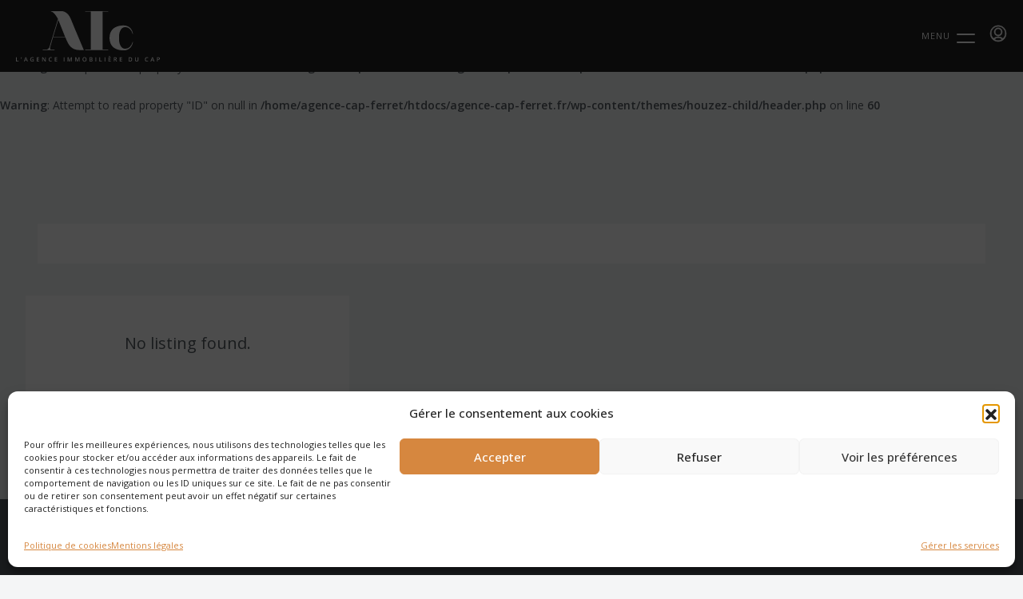

--- FILE ---
content_type: text/html; charset=UTF-8
request_url: https://www.agence-cap-ferret.fr/feature/robot-monsieur-cuisine/
body_size: 29964
content:
<!doctype html>
<html lang="fr-FR">
<head>
	<!-- Google Tag Manager -->
<script>(function(w,d,s,l,i){w[l]=w[l]||[];w[l].push({'gtm.start':
new Date().getTime(),event:'gtm.js'});var f=d.getElementsByTagName(s)[0],
j=d.createElement(s),dl=l!='dataLayer'?'&l='+l:'';j.async=true;j.src=
'https://www.googletagmanager.com/gtm.js?id='+i+dl;f.parentNode.insertBefore(j,f);
})(window,document,'script','dataLayer','GTM-KT74WL7');</script>
<!-- End Google Tag Manager -->
	<meta charset="UTF-8" />
	<meta name="viewport" content="width=device-width, initial-scale=1.0" />
	<link rel="profile" href="https://gmpg.org/xfn/11" />
    <meta name="format-detection" content="telephone=no">
	<link href="https://api.mapbox.com/mapbox-gl-js/v2.7.0/mapbox-gl.css" rel="stylesheet">
<script src="https://api.mapbox.com/mapbox-gl-js/v2.7.0/mapbox-gl.js"></script>
			<style>
		.houzez-library-modal-btn {margin-left: 5px;background: #35AAE1;vertical-align: top;font-size: 0 !important;}
		.houzez-library-modal-btn:before {content: '';width: 16px;height: 16px;background-image: url('https://www.agence-cap-ferret.fr/wp-content/themes/houzez/img/studio-icon.png');background-position: center;background-size: contain;background-repeat: no-repeat;}
		#houzez-library-modal .houzez-elementor-template-library-template-name {text-align: right;flex: 1 0 0%;}
		.houzez-notice {padding: 10px 15px;margin: 10px 0;border-radius: 4px;font-size: 14px;}
		.houzez-notice.houzez-success {background: #d4edda;color: #155724;border: 1px solid #c3e6cb;}
		.houzez-notice.houzez-error {background: #f8d7da;color: #721c24;border: 1px solid #f5c6cb;}
		.houzez-notice.houzez-info {background: #d1ecf1;color: #0c5460;border: 1px solid #bee5eb;}
		</style>
	<meta name='robots' content='index, follow, max-image-preview:large, max-snippet:-1, max-video-preview:-1' />
<link rel="alternate" hreflang="fr" href="https://www.agence-cap-ferret.fr/feature/robot-monsieur-cuisine/" />
<link rel="alternate" hreflang="en" href="https://www.agence-cap-ferret.fr/en/feature/food-processor-monsieur-cuisine/" />
<link rel="alternate" hreflang="x-default" href="https://www.agence-cap-ferret.fr/feature/robot-monsieur-cuisine/" />

            <script data-no-defer="1" data-ezscrex="false" data-cfasync="false" data-pagespeed-no-defer data-cookieconsent="ignore">
                var ctPublicFunctions = {"_ajax_nonce":"104832a8e3","_rest_nonce":"b90cfefc58","_ajax_url":"\/wp-admin\/admin-ajax.php","_rest_url":"https:\/\/www.agence-cap-ferret.fr\/wp-json\/","data__cookies_type":"none","data__ajax_type":"rest","data__bot_detector_enabled":0,"data__frontend_data_log_enabled":1,"cookiePrefix":"","wprocket_detected":false,"host_url":"www.agence-cap-ferret.fr","text__ee_click_to_select":"Click to select the whole data","text__ee_original_email":"The complete one is","text__ee_got_it":"Got it","text__ee_blocked":"Blocked","text__ee_cannot_connect":"Cannot connect","text__ee_cannot_decode":"Can not decode email. Unknown reason","text__ee_email_decoder":"CleanTalk email decoder","text__ee_wait_for_decoding":"The magic is on the way!","text__ee_decoding_process":"Please wait a few seconds while we decode the contact data."}
            </script>
        
            <script data-no-defer="1" data-ezscrex="false" data-cfasync="false" data-pagespeed-no-defer data-cookieconsent="ignore">
                var ctPublic = {"_ajax_nonce":"104832a8e3","settings__forms__check_internal":"0","settings__forms__check_external":"0","settings__forms__force_protection":0,"settings__forms__search_test":"1","settings__forms__wc_add_to_cart":"0","settings__data__bot_detector_enabled":0,"settings__sfw__anti_crawler":0,"blog_home":"https:\/\/www.agence-cap-ferret.fr\/","pixel__setting":"3","pixel__enabled":false,"pixel__url":"https:\/\/moderate10-v4.cleantalk.org\/pixel\/aca5374adae4ec3e8bd5cf3de537a7a3.gif","data__email_check_before_post":"1","data__email_check_exist_post":0,"data__cookies_type":"none","data__key_is_ok":true,"data__visible_fields_required":true,"wl_brandname":"Anti-Spam by CleanTalk","wl_brandname_short":"CleanTalk","ct_checkjs_key":1738788145,"emailEncoderPassKey":"98d8369c6fcc2b4a0241332f86268301","bot_detector_forms_excluded":"W10=","advancedCacheExists":false,"varnishCacheExists":false,"wc_ajax_add_to_cart":false}
            </script>
        
	<!-- This site is optimized with the Yoast SEO plugin v26.5 - https://yoast.com/wordpress/plugins/seo/ -->
	<title>Archives des Robot &quot;Monsieur cuisine&quot; - Agence Immobilière du Cap</title>
	<link rel="canonical" href="https://www.agence-cap-ferret.fr/feature/robot-monsieur-cuisine/" />
	<meta property="og:locale" content="fr_FR" />
	<meta property="og:type" content="article" />
	<meta property="og:title" content="Archives des Robot &quot;Monsieur cuisine&quot; - Agence Immobilière du Cap" />
	<meta property="og:url" content="https://www.agence-cap-ferret.fr/feature/robot-monsieur-cuisine/" />
	<meta property="og:site_name" content="Agence Immobilière du Cap" />
	<meta name="twitter:card" content="summary_large_image" />
	<script type="application/ld+json" class="yoast-schema-graph">{"@context":"https://schema.org","@graph":[{"@type":"CollectionPage","@id":"https://www.agence-cap-ferret.fr/feature/robot-monsieur-cuisine/","url":"https://www.agence-cap-ferret.fr/feature/robot-monsieur-cuisine/","name":"Archives des Robot \"Monsieur cuisine\" - Agence Immobilière du Cap","isPartOf":{"@id":"https://www.agence-cap-ferret.fr/#website"},"breadcrumb":{"@id":"https://www.agence-cap-ferret.fr/feature/robot-monsieur-cuisine/#breadcrumb"},"inLanguage":"fr-FR"},{"@type":"BreadcrumbList","@id":"https://www.agence-cap-ferret.fr/feature/robot-monsieur-cuisine/#breadcrumb","itemListElement":[{"@type":"ListItem","position":1,"name":"Accueil","item":"https://www.agence-cap-ferret.fr/"},{"@type":"ListItem","position":2,"name":"Robot \"Monsieur cuisine\""}]},{"@type":"WebSite","@id":"https://www.agence-cap-ferret.fr/#website","url":"https://www.agence-cap-ferret.fr/","name":"Agence Immobilière du Cap","description":"Transactions et locations au Cap Ferret","potentialAction":[{"@type":"SearchAction","target":{"@type":"EntryPoint","urlTemplate":"https://www.agence-cap-ferret.fr/?s={search_term_string}"},"query-input":{"@type":"PropertyValueSpecification","valueRequired":true,"valueName":"search_term_string"}}],"inLanguage":"fr-FR"}]}</script>
	<!-- / Yoast SEO plugin. -->


<link rel='dns-prefetch' href='//www.agence-cap-ferret.fr' />
<link rel='dns-prefetch' href='//fonts.googleapis.com' />
<link rel='dns-prefetch' href='//use.fontawesome.com' />
<link rel='preconnect' href='https://fonts.gstatic.com' crossorigin />
<link rel="alternate" type="application/rss+xml" title="Agence Immobilière du Cap &raquo; Flux" href="https://www.agence-cap-ferret.fr/feed/" />
<link rel="alternate" type="application/rss+xml" title="Agence Immobilière du Cap &raquo; Flux des commentaires" href="https://www.agence-cap-ferret.fr/comments/feed/" />
<link rel="alternate" type="application/rss+xml" title="Flux pour Agence Immobilière du Cap &raquo; Robot &quot;Monsieur cuisine&quot; Eléments de confort" href="https://www.agence-cap-ferret.fr/feature/robot-monsieur-cuisine/feed/" />
<style id='wp-img-auto-sizes-contain-inline-css' type='text/css'>
img:is([sizes=auto i],[sizes^="auto," i]){contain-intrinsic-size:3000px 1500px}
/*# sourceURL=wp-img-auto-sizes-contain-inline-css */
</style>
<style id='wp-emoji-styles-inline-css' type='text/css'>

	img.wp-smiley, img.emoji {
		display: inline !important;
		border: none !important;
		box-shadow: none !important;
		height: 1em !important;
		width: 1em !important;
		margin: 0 0.07em !important;
		vertical-align: -0.1em !important;
		background: none !important;
		padding: 0 !important;
	}
/*# sourceURL=wp-emoji-styles-inline-css */
</style>
<link rel='stylesheet' id='wp-block-library-css' href='https://www.agence-cap-ferret.fr/wp-includes/css/dist/block-library/style.min.css?ver=6.9' type='text/css' media='all' />
<style id='classic-theme-styles-inline-css' type='text/css'>
/*! This file is auto-generated */
.wp-block-button__link{color:#fff;background-color:#32373c;border-radius:9999px;box-shadow:none;text-decoration:none;padding:calc(.667em + 2px) calc(1.333em + 2px);font-size:1.125em}.wp-block-file__button{background:#32373c;color:#fff;text-decoration:none}
/*# sourceURL=/wp-includes/css/classic-themes.min.css */
</style>
<style id='global-styles-inline-css' type='text/css'>
:root{--wp--preset--aspect-ratio--square: 1;--wp--preset--aspect-ratio--4-3: 4/3;--wp--preset--aspect-ratio--3-4: 3/4;--wp--preset--aspect-ratio--3-2: 3/2;--wp--preset--aspect-ratio--2-3: 2/3;--wp--preset--aspect-ratio--16-9: 16/9;--wp--preset--aspect-ratio--9-16: 9/16;--wp--preset--color--black: #000000;--wp--preset--color--cyan-bluish-gray: #abb8c3;--wp--preset--color--white: #ffffff;--wp--preset--color--pale-pink: #f78da7;--wp--preset--color--vivid-red: #cf2e2e;--wp--preset--color--luminous-vivid-orange: #ff6900;--wp--preset--color--luminous-vivid-amber: #fcb900;--wp--preset--color--light-green-cyan: #7bdcb5;--wp--preset--color--vivid-green-cyan: #00d084;--wp--preset--color--pale-cyan-blue: #8ed1fc;--wp--preset--color--vivid-cyan-blue: #0693e3;--wp--preset--color--vivid-purple: #9b51e0;--wp--preset--gradient--vivid-cyan-blue-to-vivid-purple: linear-gradient(135deg,rgb(6,147,227) 0%,rgb(155,81,224) 100%);--wp--preset--gradient--light-green-cyan-to-vivid-green-cyan: linear-gradient(135deg,rgb(122,220,180) 0%,rgb(0,208,130) 100%);--wp--preset--gradient--luminous-vivid-amber-to-luminous-vivid-orange: linear-gradient(135deg,rgb(252,185,0) 0%,rgb(255,105,0) 100%);--wp--preset--gradient--luminous-vivid-orange-to-vivid-red: linear-gradient(135deg,rgb(255,105,0) 0%,rgb(207,46,46) 100%);--wp--preset--gradient--very-light-gray-to-cyan-bluish-gray: linear-gradient(135deg,rgb(238,238,238) 0%,rgb(169,184,195) 100%);--wp--preset--gradient--cool-to-warm-spectrum: linear-gradient(135deg,rgb(74,234,220) 0%,rgb(151,120,209) 20%,rgb(207,42,186) 40%,rgb(238,44,130) 60%,rgb(251,105,98) 80%,rgb(254,248,76) 100%);--wp--preset--gradient--blush-light-purple: linear-gradient(135deg,rgb(255,206,236) 0%,rgb(152,150,240) 100%);--wp--preset--gradient--blush-bordeaux: linear-gradient(135deg,rgb(254,205,165) 0%,rgb(254,45,45) 50%,rgb(107,0,62) 100%);--wp--preset--gradient--luminous-dusk: linear-gradient(135deg,rgb(255,203,112) 0%,rgb(199,81,192) 50%,rgb(65,88,208) 100%);--wp--preset--gradient--pale-ocean: linear-gradient(135deg,rgb(255,245,203) 0%,rgb(182,227,212) 50%,rgb(51,167,181) 100%);--wp--preset--gradient--electric-grass: linear-gradient(135deg,rgb(202,248,128) 0%,rgb(113,206,126) 100%);--wp--preset--gradient--midnight: linear-gradient(135deg,rgb(2,3,129) 0%,rgb(40,116,252) 100%);--wp--preset--font-size--small: 13px;--wp--preset--font-size--medium: 20px;--wp--preset--font-size--large: 36px;--wp--preset--font-size--x-large: 42px;--wp--preset--spacing--20: 0.44rem;--wp--preset--spacing--30: 0.67rem;--wp--preset--spacing--40: 1rem;--wp--preset--spacing--50: 1.5rem;--wp--preset--spacing--60: 2.25rem;--wp--preset--spacing--70: 3.38rem;--wp--preset--spacing--80: 5.06rem;--wp--preset--shadow--natural: 6px 6px 9px rgba(0, 0, 0, 0.2);--wp--preset--shadow--deep: 12px 12px 50px rgba(0, 0, 0, 0.4);--wp--preset--shadow--sharp: 6px 6px 0px rgba(0, 0, 0, 0.2);--wp--preset--shadow--outlined: 6px 6px 0px -3px rgb(255, 255, 255), 6px 6px rgb(0, 0, 0);--wp--preset--shadow--crisp: 6px 6px 0px rgb(0, 0, 0);}:where(.is-layout-flex){gap: 0.5em;}:where(.is-layout-grid){gap: 0.5em;}body .is-layout-flex{display: flex;}.is-layout-flex{flex-wrap: wrap;align-items: center;}.is-layout-flex > :is(*, div){margin: 0;}body .is-layout-grid{display: grid;}.is-layout-grid > :is(*, div){margin: 0;}:where(.wp-block-columns.is-layout-flex){gap: 2em;}:where(.wp-block-columns.is-layout-grid){gap: 2em;}:where(.wp-block-post-template.is-layout-flex){gap: 1.25em;}:where(.wp-block-post-template.is-layout-grid){gap: 1.25em;}.has-black-color{color: var(--wp--preset--color--black) !important;}.has-cyan-bluish-gray-color{color: var(--wp--preset--color--cyan-bluish-gray) !important;}.has-white-color{color: var(--wp--preset--color--white) !important;}.has-pale-pink-color{color: var(--wp--preset--color--pale-pink) !important;}.has-vivid-red-color{color: var(--wp--preset--color--vivid-red) !important;}.has-luminous-vivid-orange-color{color: var(--wp--preset--color--luminous-vivid-orange) !important;}.has-luminous-vivid-amber-color{color: var(--wp--preset--color--luminous-vivid-amber) !important;}.has-light-green-cyan-color{color: var(--wp--preset--color--light-green-cyan) !important;}.has-vivid-green-cyan-color{color: var(--wp--preset--color--vivid-green-cyan) !important;}.has-pale-cyan-blue-color{color: var(--wp--preset--color--pale-cyan-blue) !important;}.has-vivid-cyan-blue-color{color: var(--wp--preset--color--vivid-cyan-blue) !important;}.has-vivid-purple-color{color: var(--wp--preset--color--vivid-purple) !important;}.has-black-background-color{background-color: var(--wp--preset--color--black) !important;}.has-cyan-bluish-gray-background-color{background-color: var(--wp--preset--color--cyan-bluish-gray) !important;}.has-white-background-color{background-color: var(--wp--preset--color--white) !important;}.has-pale-pink-background-color{background-color: var(--wp--preset--color--pale-pink) !important;}.has-vivid-red-background-color{background-color: var(--wp--preset--color--vivid-red) !important;}.has-luminous-vivid-orange-background-color{background-color: var(--wp--preset--color--luminous-vivid-orange) !important;}.has-luminous-vivid-amber-background-color{background-color: var(--wp--preset--color--luminous-vivid-amber) !important;}.has-light-green-cyan-background-color{background-color: var(--wp--preset--color--light-green-cyan) !important;}.has-vivid-green-cyan-background-color{background-color: var(--wp--preset--color--vivid-green-cyan) !important;}.has-pale-cyan-blue-background-color{background-color: var(--wp--preset--color--pale-cyan-blue) !important;}.has-vivid-cyan-blue-background-color{background-color: var(--wp--preset--color--vivid-cyan-blue) !important;}.has-vivid-purple-background-color{background-color: var(--wp--preset--color--vivid-purple) !important;}.has-black-border-color{border-color: var(--wp--preset--color--black) !important;}.has-cyan-bluish-gray-border-color{border-color: var(--wp--preset--color--cyan-bluish-gray) !important;}.has-white-border-color{border-color: var(--wp--preset--color--white) !important;}.has-pale-pink-border-color{border-color: var(--wp--preset--color--pale-pink) !important;}.has-vivid-red-border-color{border-color: var(--wp--preset--color--vivid-red) !important;}.has-luminous-vivid-orange-border-color{border-color: var(--wp--preset--color--luminous-vivid-orange) !important;}.has-luminous-vivid-amber-border-color{border-color: var(--wp--preset--color--luminous-vivid-amber) !important;}.has-light-green-cyan-border-color{border-color: var(--wp--preset--color--light-green-cyan) !important;}.has-vivid-green-cyan-border-color{border-color: var(--wp--preset--color--vivid-green-cyan) !important;}.has-pale-cyan-blue-border-color{border-color: var(--wp--preset--color--pale-cyan-blue) !important;}.has-vivid-cyan-blue-border-color{border-color: var(--wp--preset--color--vivid-cyan-blue) !important;}.has-vivid-purple-border-color{border-color: var(--wp--preset--color--vivid-purple) !important;}.has-vivid-cyan-blue-to-vivid-purple-gradient-background{background: var(--wp--preset--gradient--vivid-cyan-blue-to-vivid-purple) !important;}.has-light-green-cyan-to-vivid-green-cyan-gradient-background{background: var(--wp--preset--gradient--light-green-cyan-to-vivid-green-cyan) !important;}.has-luminous-vivid-amber-to-luminous-vivid-orange-gradient-background{background: var(--wp--preset--gradient--luminous-vivid-amber-to-luminous-vivid-orange) !important;}.has-luminous-vivid-orange-to-vivid-red-gradient-background{background: var(--wp--preset--gradient--luminous-vivid-orange-to-vivid-red) !important;}.has-very-light-gray-to-cyan-bluish-gray-gradient-background{background: var(--wp--preset--gradient--very-light-gray-to-cyan-bluish-gray) !important;}.has-cool-to-warm-spectrum-gradient-background{background: var(--wp--preset--gradient--cool-to-warm-spectrum) !important;}.has-blush-light-purple-gradient-background{background: var(--wp--preset--gradient--blush-light-purple) !important;}.has-blush-bordeaux-gradient-background{background: var(--wp--preset--gradient--blush-bordeaux) !important;}.has-luminous-dusk-gradient-background{background: var(--wp--preset--gradient--luminous-dusk) !important;}.has-pale-ocean-gradient-background{background: var(--wp--preset--gradient--pale-ocean) !important;}.has-electric-grass-gradient-background{background: var(--wp--preset--gradient--electric-grass) !important;}.has-midnight-gradient-background{background: var(--wp--preset--gradient--midnight) !important;}.has-small-font-size{font-size: var(--wp--preset--font-size--small) !important;}.has-medium-font-size{font-size: var(--wp--preset--font-size--medium) !important;}.has-large-font-size{font-size: var(--wp--preset--font-size--large) !important;}.has-x-large-font-size{font-size: var(--wp--preset--font-size--x-large) !important;}
:where(.wp-block-post-template.is-layout-flex){gap: 1.25em;}:where(.wp-block-post-template.is-layout-grid){gap: 1.25em;}
:where(.wp-block-term-template.is-layout-flex){gap: 1.25em;}:where(.wp-block-term-template.is-layout-grid){gap: 1.25em;}
:where(.wp-block-columns.is-layout-flex){gap: 2em;}:where(.wp-block-columns.is-layout-grid){gap: 2em;}
:root :where(.wp-block-pullquote){font-size: 1.5em;line-height: 1.6;}
/*# sourceURL=global-styles-inline-css */
</style>
<link rel='stylesheet' id='cleantalk-public-css-css' href='https://www.agence-cap-ferret.fr/wp-content/plugins/cleantalk-spam-protect/css/cleantalk-public.min.css?ver=6.69.2_1765354872' type='text/css' media='all' />
<link rel='stylesheet' id='cleantalk-email-decoder-css-css' href='https://www.agence-cap-ferret.fr/wp-content/plugins/cleantalk-spam-protect/css/cleantalk-email-decoder.min.css?ver=6.69.2_1765354872' type='text/css' media='all' />
<link rel='stylesheet' id='elementor-icons-css' href='https://www.agence-cap-ferret.fr/wp-content/plugins/elementor/assets/lib/eicons/css/elementor-icons.min.css?ver=5.44.0' type='text/css' media='all' />
<link rel='stylesheet' id='elementor-frontend-css' href='https://www.agence-cap-ferret.fr/wp-content/plugins/elementor/assets/css/frontend.min.css?ver=3.33.4' type='text/css' media='all' />
<link rel='stylesheet' id='elementor-post-6-css' href='https://www.agence-cap-ferret.fr/wp-content/uploads/elementor/css/post-6.css?ver=1767628723' type='text/css' media='all' />
<link rel='stylesheet' id='houzez-studio-css' href='https://www.agence-cap-ferret.fr/wp-content/plugins/houzez-studio/public/css/houzez-studio-public.css?ver=1.3.2' type='text/css' media='all' />
<link rel='stylesheet' id='rmp-material-icons-css' href='https://fonts.googleapis.com/icon?family=Material+Icons&#038;display=auto&#038;ver=4.3.1' type='text/css' media='all' />
<link rel='stylesheet' id='rmp-font-awesome-css' href='https://use.fontawesome.com/releases/v5.13.0/css/all.css?ver=4.3.1' type='text/css' media='all' />
<link rel='stylesheet' id='rmp-glyph-icons-css' href='https://www.agence-cap-ferret.fr/wp-content/plugins/responsive-menu-pro/v4.0.0/assets/admin/scss/glyphicons.css?ver=4.3.1' type='text/css' media='all' />
<link rel='stylesheet' id='dashicons-css' href='https://www.agence-cap-ferret.fr/wp-includes/css/dashicons.min.css?ver=6.9' type='text/css' media='all' />
<link rel='stylesheet' id='rmp-menu-dynamic-styles-css' href='https://www.agence-cap-ferret.fr/wp-content/uploads/rmp-menu/css/rmp-menu.css?ver=03.26.18' type='text/css' media='all' />
<link rel='stylesheet' id='wpml-legacy-horizontal-list-0-css' href='https://www.agence-cap-ferret.fr/wp-content/plugins/sitepress-multilingual-cms/templates/language-switchers/legacy-list-horizontal/style.min.css?ver=1' type='text/css' media='all' />
<link rel='stylesheet' id='wpml-menu-item-0-css' href='https://www.agence-cap-ferret.fr/wp-content/plugins/sitepress-multilingual-cms/templates/language-switchers/menu-item/style.min.css?ver=1' type='text/css' media='all' />
<link rel='stylesheet' id='cmplz-general-css' href='https://www.agence-cap-ferret.fr/wp-content/plugins/complianz-gdpr-premium/assets/css/cookieblocker.min.css?ver=1764898537' type='text/css' media='all' />
<link rel='stylesheet' id='bootstrap-css' href='https://www.agence-cap-ferret.fr/wp-content/themes/houzez/css/bootstrap.min.css?ver=5.3.3' type='text/css' media='all' />
<link rel='stylesheet' id='bootstrap-select-css' href='https://www.agence-cap-ferret.fr/wp-content/themes/houzez/css/bootstrap-select.min.css?ver=1.14.0' type='text/css' media='all' />
<link rel='stylesheet' id='houzez-icons-css' href='https://www.agence-cap-ferret.fr/wp-content/themes/houzez/css/icons.css?ver=4.2.6' type='text/css' media='all' />
<link rel='stylesheet' id='slick-css' href='https://www.agence-cap-ferret.fr/wp-content/themes/houzez/css/slick.min.css?ver=1.8.1' type='text/css' media='all' />
<link rel='stylesheet' id='slick-theme-css' href='https://www.agence-cap-ferret.fr/wp-content/themes/houzez/css/slick-theme.min.css?ver=1.8.1' type='text/css' media='all' />
<link rel='stylesheet' id='bootstrap-datepicker-css' href='https://www.agence-cap-ferret.fr/wp-content/themes/houzez/css/bootstrap-datepicker.min.css?ver=1.9.0' type='text/css' media='all' />
<link rel='stylesheet' id='houzez-main-css' href='https://www.agence-cap-ferret.fr/wp-content/themes/houzez/css/main.css?ver=4.2.6' type='text/css' media='all' />
<link rel='stylesheet' id='houzez-styling-options-css' href='https://www.agence-cap-ferret.fr/wp-content/themes/houzez/css/styling-options.css?ver=4.2.6' type='text/css' media='all' />
<link rel='stylesheet' id='houzez-style-css' href='https://www.agence-cap-ferret.fr/wp-content/themes/houzez-child/style.css?ver=4.2.6' type='text/css' media='all' />
<style id='houzez-style-inline-css' type='text/css'>

        @media (min-width: 1200px) {
          .container {
              max-width: 1210px;
          }
        }
        body {
            font-family: Open Sans;
            font-size: 14px;
            font-weight: 400;
            line-height: 24px;
            text-transform: none;
        }
        .main-nav,
        .dropdown-menu,
        .login-register,
        .btn.btn-create-listing,
        .logged-in-nav,
        .btn-phone-number {
          font-family: Open Sans;
          font-size: 12px;
          font-weight: 400;
          text-transform: uppercase;
        }

        .btn,
        .ele-btn,
        .houzez-search-button,
        .houzez-submit-button,
        .form-control,
        .bootstrap-select .text,
        .sort-by-title,
        .woocommerce ul.products li.product .button,
        .form-control,
        .bootstrap-select .text,
        .sort-by-title {
          font-family: Open Sans;
        }
        
        h1, h2, h3, h4, h5, h6, .item-title, .page-title-mobile {
          font-family: Playfair Display;
          font-weight: 600;
          text-transform: none;
        }

        .post-content-wrap h1, .post-content-wrap h2, .post-content-wrap h3, .post-content-wrap h4, .post-content-wrap h5, .post-content-wrap h6 {
          font-weight: 600;
          text-transform: none;
          text-align: inherit; 
        }

        .top-bar-wrap {
            font-family: Roboto;
            font-size: 15px;
            font-weight: 300;
            text-transform: none;   
        }
        .footer-wrap {
            font-family: Open Sans;
            font-size: 14px;
            font-weight: 300;
            text-transform: none;
        }
        
        .header-v1 .header-inner-wrap {
            height: 60px; 
        }
        .header-v1 .header-inner-wrap .nav-link {
          line-height: 60px;
        }
        .header-v2 .header-top .navbar {
          height: 110px; 
        }

        .header-v2 .header-bottom .header-inner-wrap {
            height: 54px;
        }

        .header-v2 .header-bottom .header-inner-wrap .nav-link {
            line-height: 54px;
        }

        .header-v3 .header-top .header-inner-wrap,
        .header-v3 .header-top .header-contact-wrap {
          height: 80px;
          line-height: 80px; 
        }
        .header-v3 .header-bottom .header-inner-wrap {
            height: 54px;
        }
        .header-v3 .header-bottom .header-inner-wrap .nav-link {
            line-height: 54px;
        }

        .header-v4 .header-inner-wrap {
            height: 90px;
        }
        .header-v4 .header-inner-wrap .nav-link {
            line-height: 90px;
        }

        .header-v5 .header-top .header-inner-wrap {
            height: 110px;
        }

        .header-v5 .header-bottom .header-inner-wrap {
            height: 54px;
            line-height: 54px;
        }

        .header-v6 .header-inner-wrap,
        .header-v6 .navbar-logged-in-wrap {
            height: 60px;
            line-height: 60px;
        }

        @media (min-width: 1200px) {
            .header-v5 .header-top .container {
                max-width: 1170px;
            }
        }
    
      body,
      .main-wrap,
      .fw-property-documents-wrap h3 span, 
      .fw-property-details-wrap h3 span {
        background-color: #f4f5f6; 
      }
      .houzez-main-wrap-v2, .main-wrap.agent-detail-page-v2 {
        background-color: #ffffff;
      }

       body,
      .form-control,
      .bootstrap-select .text,
      .item-title a,
      .listing-tabs .nav-tabs .nav-link,
      .item-wrap-v2 .item-amenities li span,
      .item-wrap-v2 .item-amenities li:before,
      .item-parallax-wrap .item-price-wrap,
      .list-view .item-body .item-price-wrap,
      .property-slider-item .item-price-wrap,
      .page-title-wrap .item-price-wrap,
      .agent-information .agent-phone span a,
      .property-overview-wrap ul li strong,
      .mobile-property-title .item-price-wrap .item-price,
      .fw-property-features-left li a,
      .lightbox-content-wrap .item-price-wrap,
      .blog-post-item-v1 .blog-post-title h3 a,
      .blog-post-content-widget h4 a,
      .property-item-widget .right-property-item-widget-wrap .item-price-wrap,
      .login-register-form .modal-header .login-register-tabs .nav-link.active,
      .agent-list-wrap .agent-list-content h2 a,
      .agent-list-wrap .agent-list-contact li a,
      .developer-list-wrap .developer-list-content h2 a,
      .developer-list-wrap .developer-list-contact li a,
      .agent-contacts-wrap li a,
      .menu-edit-property li a,
      .statistic-referrals-list li a,
      .chart-nav .nav-pills .nav-link,
      .dashboard-table-properties td .property-payment-status,
      .dashboard-mobile-edit-menu-wrap .bootstrap-select > .dropdown-toggle.bs-placeholder,
      .payment-method-block .radio-tab .control-text,
      .post-title-wrap h2 a,
      .lead-nav-tab.nav-pills .nav-link,
      .deals-nav-tab.nav-pills .nav-link,
      .btn-light-grey-outlined:hover,
      button:not(.bs-placeholder) .filter-option-inner-inner,
      .fw-property-floor-plans-wrap .floor-plans-tabs a,
      .products > .product > .item-body > a,
      .woocommerce ul.products li.product .price,
      .woocommerce div.product p.price, 
      .woocommerce div.product span.price,
      .woocommerce #reviews #comments ol.commentlist li .meta,
      .woocommerce-MyAccount-navigation ul li a,
      .activitiy-item-close-button a,
      .property-section-wrap li a,
      .propertie-list ul li a {
       color: #545c62; 
     }


    
      a,
      a:hover,
      a:active,
      a:focus,
      .primary-text,
      .btn-clear,
      .btn-apply,
      .btn-primary-outlined,
      .btn-primary-outlined:before,
      .item-title a:hover,
      .sort-by .bootstrap-select .bs-placeholder,
      .sort-by .bootstrap-select > .btn,
      .sort-by .bootstrap-select > .btn:active,
      .page-link,
      .page-link:hover,
      .accordion-title:before,
      .blog-post-content-widget h4 a:hover,
      .agent-list-wrap .agent-list-content h2 a:hover,
      .agent-list-wrap .agent-list-contact li a:hover,
      .agent-contacts-wrap li a:hover,
      .agent-nav-wrap .nav-pills .nav-link,
      .dashboard-side-menu-wrap .side-menu-dropdown a.active,
      .menu-edit-property li a.active,
      .menu-edit-property li a:hover,
      .dashboard-statistic-block h3 .fa,
      .statistic-referrals-list li a:hover,
      .chart-nav .nav-pills .nav-link.active,
      .board-message-icon-wrap.active,
      .post-title-wrap h2 a:hover,
      .listing-switch-view .switch-btn.active,
      .item-wrap-v6 .item-price-wrap,
      .listing-v6 .list-view .item-body .item-price-wrap,
      .woocommerce nav.woocommerce-pagination ul li a, 
      .woocommerce nav.woocommerce-pagination ul li span,
      .woocommerce-MyAccount-navigation ul li a:hover,
      .property-schedule-tour-form-wrap .control input:checked ~ .control__indicator,
      .property-schedule-tour-form-wrap .control:hover,
      .property-walkscore-wrap-v2 .score-details .houzez-icon,
      .login-register .btn-icon-login-register + .dropdown-menu a,
      .activitiy-item-close-button a:hover,
      .property-section-wrap li a:hover,
      .agent-detail-page-v2 .agent-nav-wrap .nav-link.active,
      .property-lightbox-v2-sections-navigation .slick-prev, 
      .property-lightbox-v2-sections-navigation .slick-next,
      .property-lightbox-v2-sections-navigation .slick-slide.current-section,
      .property-lightbox-v2-sections-navigation .nav-link.active,
      .property-lightbox-v3-sections-navigation .slick-prev,
      .property-lightbox-v3-sections-navigation .slick-next,
      .property-lightbox-v3-sections-navigation .slick-slide.current-section,
      .property-lightbox-v3-sections-navigation .nav-link.active,
      .agent-detail-page-v2 .listing-tabs .nav-link.active,
      .taxonomy-item-list a:before,
      .stats-box .icon-box i,
      .propertie-list ul li a.active,
      .propertie-list ul li a:hover,
      .nav-link,
      .agent-list-position a,
      .top-banner-wrap .nav-pills .nav-link:hover {
        color: #d6873f; 
      }

      .houzez-search-form-js .nav-pills .nav-link:hover, .top-banner-wrap .nav-pills .nav-link:hover {
          color: #fff;
      }
      
      .control input:checked ~ .control__indicator,
      .btn-primary-outlined:hover,
      .page-item.active .page-link,
      .slick-prev:hover,
      .slick-prev:focus,
      .slick-next:hover,
      .slick-next:focus,
      .mobile-property-tools .nav-pills .nav-link.active,
      .login-register-form .modal-header,
      .agent-nav-wrap .nav-pills .nav-link.active,
      .board-message-icon-wrap .notification-circle,
      .primary-label,
      .fc-event,
      .fc-event-dot,
      .compare-table .table-hover > tbody > tr:hover,
      .post-tag,
      .datepicker table tr td.active.active,
      .datepicker table tr td.active.disabled,
      .datepicker table tr td.active.disabled.active,
      .datepicker table tr td.active.disabled.disabled,
      .datepicker table tr td.active.disabled:active,
      .datepicker table tr td.active.disabled:hover,
      .datepicker table tr td.active.disabled:hover.active,
      .datepicker table tr td.active.disabled:hover.disabled,
      .datepicker table tr td.active.disabled:hover:active,
      .datepicker table tr td.active.disabled:hover:hover,
      .datepicker table tr td.active.disabled:hover[disabled],
      .datepicker table tr td.active.disabled[disabled],
      .datepicker table tr td.active:active,
      .datepicker table tr td.active:hover,
      .datepicker table tr td.active:hover.active,
      .datepicker table tr td.active:hover.disabled,
      .datepicker table tr td.active:hover:active,
      .datepicker table tr td.active:hover:hover,
      .datepicker table tr td.active:hover[disabled],
      .datepicker table tr td.active[disabled],
      .ui-slider-horizontal .ui-slider-range,
      .slick-arrow,
      .btn-load-more .spinner .bounce1,
      .btn-load-more .spinner .bounce2,
      .btn-load-more .spinner .bounce3 {
        background-color: #d6873f; 
      }

      .control input:checked ~ .control__indicator,
      .btn-primary-outlined,
      .btn-primary-outlined:hover,
      .page-item.active .page-link,
      .mobile-property-tools .nav-pills .nav-link.active,
      .agent-nav-wrap .nav-pills .nav-link,
      .agent-nav-wrap .nav-pills .nav-link.active,
      .chart-nav .nav-pills .nav-link.active,
      .dashaboard-snake-nav .step-block.active,
      .fc-event,
      .fc-event-dot,
      .save-search-form-wrap,
      .property-schedule-tour-form-wrap .control input:checked ~ .control__indicator,
      .property-tabs-module.property-nav-tabs-v5 .nav-link.active,
      .price-table-button
          .control--radio
          input:checked
          + .control__indicator
          + .control__label
          + .control__background,
      .agent-detail-page-v2 .agent-nav-wrap .nav-link.active {
        border-color: #d6873f; 
      }

      .stats-box .icon-box {
        border: 1px solid #d6873f;
      }

      .slick-arrow:hover {
        background-color: rgba(214,135,63,0.75); 
      }

      .property-banner .nav-pills .nav-link.active {
        background-color: rgba(214,135,63,0.75) !important; 
      }

      .property-navigation-wrap a.active {
        color: #d6873f;
        -webkit-box-shadow: inset 0 -3px #d6873f;
        box-shadow: inset 0 -3px #d6873f; 
      }

      .property-nav-tabs-v1 .nav-item .nav-link.active,
      .property-nav-tabs-v1 .nav-item .nav-link.show,
      .property-nav-tabs-v2 .nav-item .nav-link.active,
      .property-nav-tabs-v2 .nav-item .nav-link.show {
          -webkit-box-shadow: 0 3px 0 inset #d6873f;
          box-shadow: 0 3px 0 inset #d6873f;
          border-bottom: 2px solid #f4f5f6;
      }

      .property-tabs-module.property-nav-tabs-v3 .nav-link.active::before,
      .property-tabs-module.property-nav-tabs-v4 .nav-link.active::before {
          border-top-color: #d6873f;
      }
      
      .property-tabs-module.property-nav-tabs-v3 .nav-link.active::after,
      .property-tabs-module.property-nav-tabs-v4 .nav-link.active::after {
          border-bottom-color: #f4f5f6;
          border-top-color: #f4f5f6;
      }

      .property-tabs-module.property-nav-tabs-v3 .nav-link.active,
      .property-tabs-module.property-nav-tabs-v4 .nav-link.active {
          border-bottom: 1px solid #d6873f;
      }

      @media (max-width: 767.98px) {
          .product-tabs-wrap-v1 .nav-link.active {
              background-color: #d6873f !important;
              border-color: #d6873f;
          }
      }

      .property-lightbox-nav .nav-item.nav-item-active {
          -webkit-box-shadow: inset 0 -3px #d6873f;
          box-shadow: inset 0 -3px #d6873f;
      }

      .property-lightbox-nav .nav-item.nav-item-active a {
          color: #d6873f;
      }

      .deals-table-wrap {
          scrollbar-color: #d6873f #f1f1f1;
      }

      .deals-table-wrap::-webkit-scrollbar-thumb {
          background: #d6873f;
      }

      .deals-table-wrap::-webkit-scrollbar-thumb:hover {
          background: #d6873f;
      }

      .deals-table-wrap::-webkit-scrollbar-track {
          background: #d6873f;
      }

      .btn-primary,
      .fc-button-primary,
      .woocommerce nav.woocommerce-pagination ul li a:focus, 
      .woocommerce nav.woocommerce-pagination ul li a:hover, 
      .woocommerce nav.woocommerce-pagination ul li span.current {
        color: #fff;
        background-color: #d6873f;
        border-color: #d6873f; 
      }
      .btn-primary:focus, .btn-primary:focus:active,
      .fc-button-primary:focus,
      .fc-button-primary:focus:active {
        color: #fff;
        background-color: #d6873f;
        border-color: #d6873f; 
      }
      .btn-primary:hover,
      .fc-button-primary:hover {
        color: #fff;
        background-color: #d6873f;
        border-color: #d6873f; 
      }
      .btn-primary:active, 
      .btn-primary:not(:disabled):not(:disabled):active,
      .fc-button-primary:active,
      .fc-button-primary:not(:disabled):not(:disabled):active {
        color: #fff;
        background-color: #d6873f;
        border-color: #d6873f; 
      }

      .btn-secondary,
      .woocommerce span.onsale,
      .woocommerce ul.products li.product .button,
      .woocommerce #respond input#submit.alt, 
      .woocommerce a.button.alt, 
      .woocommerce button.button.alt, 
      .woocommerce input.button.alt,
      .woocommerce #review_form #respond .form-submit input,
      .woocommerce #respond input#submit, 
      .woocommerce a.button, 
      .woocommerce button.button, 
      .woocommerce input.button {
        color: #fff;
        background-color: #1c1f21;
        border-color: #1c1f21; 
      }
      .btn-secondary:focus,
      .btn-secondary:focus:active {
        color: #fff;
        background-color: #1c1f21;
        border-color: #1c1f21; 
      }
      .woocommerce ul.products li.product .button:focus,
      .woocommerce ul.products li.product .button:active,
      .woocommerce #respond input#submit.alt:focus, 
      .woocommerce a.button.alt:focus, 
      .woocommerce button.button.alt:focus, 
      .woocommerce input.button.alt:focus,
      .woocommerce #respond input#submit.alt:active, 
      .woocommerce a.button.alt:active, 
      .woocommerce button.button.alt:active, 
      .woocommerce input.button.alt:active,
      .woocommerce #review_form #respond .form-submit input:focus,
      .woocommerce #review_form #respond .form-submit input:active,
      .woocommerce #respond input#submit:active, 
      .woocommerce a.button:active, 
      .woocommerce button.button:active, 
      .woocommerce input.button:active,
      .woocommerce #respond input#submit:focus, 
      .woocommerce a.button:focus, 
      .woocommerce button.button:focus, 
      .woocommerce input.button:focus {
        color: #fff;
        background-color: #1c1f21;
        border-color: #1c1f21; 
      }
      .btn-secondary:hover,
      .woocommerce ul.products li.product .button:hover,
      .woocommerce #respond input#submit.alt:hover, 
      .woocommerce a.button.alt:hover, 
      .woocommerce button.button.alt:hover, 
      .woocommerce input.button.alt:hover,
      .woocommerce #review_form #respond .form-submit input:hover,
      .woocommerce #respond input#submit:hover, 
      .woocommerce a.button:hover, 
      .woocommerce button.button:hover, 
      .woocommerce input.button:hover {
        color: #fff;
        background-color: #1c1f21;
        border-color: #1c1f21; 
      }
      .btn-secondary:active, 
      .btn-secondary:not(:disabled):not(:disabled):active {
        color: #fff;
        background-color: #1c1f21;
        border-color: #1c1f21; 
      }

      .btn-primary-outlined {
        color: #d6873f;
        background-color: transparent;
        border-color: #d6873f; 
      }
      .btn-primary-outlined:focus, .btn-primary-outlined:focus:active {
        color: #d6873f;
        background-color: transparent;
        border-color: #d6873f; 
      }
      .btn-primary-outlined:hover {
        color: #fff;
        background-color: #d6873f;
        border-color: #d6873f; 
      }
      .btn-primary-outlined:active, .btn-primary-outlined:not(:disabled):not(:disabled):active {
        color: #d6873f;
        background-color: rgba(26, 26, 26, 0);
        border-color: #d6873f; 
      }

      .btn-secondary-outlined {
        color: #1c1f21;
        background-color: transparent;
        border-color: #1c1f21; 
      }
      .btn-secondary-outlined:focus, .btn-secondary-outlined:focus:active {
        color: #1c1f21;
        background-color: transparent;
        border-color: #1c1f21; 
      }
      .btn-secondary-outlined:hover {
        color: #fff;
        background-color: #1c1f21;
        border-color: #1c1f21; 
      }
      .btn-secondary-outlined:active, .btn-secondary-outlined:not(:disabled):not(:disabled):active {
        color: #1c1f21;
        background-color: rgba(26, 26, 26, 0);
        border-color: #1c1f21; 
      }

      .btn-call {
        color: #1c1f21;
        background-color: transparent;
        border-color: #1c1f21; 
      }
      .btn-call:focus, .btn-call:focus:active {
        color: #1c1f21;
        background-color: transparent;
        border-color: #1c1f21; 
      }
      .btn-call:hover {
        color: #1c1f21;
        background-color: rgba(26, 26, 26, 0);
        border-color: #1c1f21; 
      }
      .btn-call:active, .btn-call:not(:disabled):not(:disabled):active {
        color: #1c1f21;
        background-color: rgba(26, 26, 26, 0);
        border-color: #1c1f21; 
      }
      .icon-delete .btn-loader:after{
          border-color: #d6873f transparent #d6873f transparent
      }
    
      .header-v1 {
        background-color: #004274;
        border-bottom: 1px solid #004274; 
      }

      .header-v1 a.nav-link,
      .header-v1 .btn-phone-number a {
        color: #ffffff; 
      }

      .header-v1 a.nav-link:hover,
      .header-v1 a.nav-link:active {
        color: #00aeff;
        background-color: rgba(255,255,255,0.2); 
      }
      .header-desktop .main-nav .nav-link {
          letter-spacing: 0px;
      }
      .header-v1 .btn-phone-number a:hover,
      .header-v1 .btn-phone-number a:active {
        color: #00aeff;
      }
    
      .header-v2 .header-top,
      .header-v5 .header-top,
      .header-v2 .header-contact-wrap {
        background-color: #ffffff; 
      }

      .header-v2 .header-bottom, 
      .header-v5 .header-bottom {
        background-color: #004274;
      }

      .header-v2 .header-contact-wrap .header-contact-right, .header-v2 .header-contact-wrap .header-contact-right a, .header-contact-right a:hover, header-contact-right a:active {
        color: #004274; 
      }

      .header-v2 .header-contact-left {
        color: #004274; 
      }

      .header-v2 .header-bottom,
      .header-v2 .navbar-nav > li,
      .header-v2 .navbar-nav > li:first-of-type,
      .header-v5 .header-bottom,
      .header-v5 .navbar-nav > li,
      .header-v5 .navbar-nav > li:first-of-type {
        border-color: rgba(255,255,255,0.2);
      }

      .header-v2 a.nav-link,
      .header-v5 a.nav-link {
        color: #ffffff; 
      }

      .header-v2 a.nav-link:hover,
      .header-v2 a.nav-link:active,
      .header-v5 a.nav-link:hover,
      .header-v5 a.nav-link:active {
        color: #00aeff;
        background-color: rgba(255,255,255,0.2); 
      }

      .header-v2 .header-contact-right a:hover, 
      .header-v2 .header-contact-right a:active,
      .header-v3 .header-contact-right a:hover, 
      .header-v3 .header-contact-right a:active {
        background-color: transparent;
      }

      .header-v2 .header-social-icons a,
      .header-v5 .header-social-icons a {
        color: #004274; 
      }
    
      .header-v3 .header-top {
        background-color: #004274; 
      }

      .header-v3 .header-bottom {
        background-color: #004272; 
      }

      .header-v3 .header-contact,
      .header-v3-mobile {
        background-color: #00aeef;
        color: #ffffff; 
      }

      .header-v3 .header-bottom,
      .header-v3 .login-register,
      .header-v3 .navbar-nav > li,
      .header-v3 .navbar-nav > li:first-of-type {
        border-color: ; 
      }

      .header-v3 a.nav-link, 
      .header-v3 .header-contact-right a:hover, .header-v3 .header-contact-right a:active {
        color: #ffffff; 
      }

      .header-v3 a.nav-link:hover,
      .header-v3 a.nav-link:active {
        color: #00aeff;
        background-color: rgba(255,255,255,0.2); 
      }

      .header-v3 .header-social-icons a {
        color: #FFFFFF; 
      }
    
      .header-v4 {
        background-color: #555c61; 
      }

      .header-v4 a.nav-link,
      .header-v4 .btn-phone-number a {
        color: #fcfcfc; 
      }

      .header-v4 a.nav-link:hover,
      .header-v4 a.nav-link:active {
        color: #d6873f;
        background-color: rgba(0,0,0,0); 
      }

      .header-v4 .btn-phone-number a:hover,
      .header-v4 .btn-phone-number a:active {
        color: #d6873f;
      }
    
      .header-v6 .header-top {
        background-color: #00AEEF; 
      }

      .header-v6 a.nav-link {
        color: #FFFFFF; 
      }

      .header-v6 a.nav-link:hover,
      .header-v6 a.nav-link:active {
        color: #00aeff;
        background-color: rgba(255,255,255,0.2); 
      }

      .header-v6 .header-social-icons a {
        color: #FFFFFF; 
      }
    
      .header-transparent-wrap .header-v4 {
        border-bottom: 0px none rgba(255,255,255,0.3); 
      }
    
      .header-transparent-wrap .header-v4 .nav-link, 
      .header-transparent-wrap .header-v4 .login-register-nav a, 
      .header-transparent-wrap .btn-phone-number a {
        color: #ffffff;
      }

      .header-transparent-wrap .header-v4 .nav-link:hover, 
      .header-transparent-wrap .header-v4 .nav-link:active {
        color: #d6873f; 
      }

      .header-transparent-wrap .header-v4 .login-register-nav a:hover, 
      .header-transparent-wrap .header-v4 .login-register-nav a:active,
      .header-transparent-wrap .btn-phone-number a:hover,
      .header-transparent-wrap .btn-phone-number a:active {
        color: #d6873f;
      }
    
      .main-nav .navbar-nav .nav-item .dropdown-menu,
      .login-register .login-register-nav li .dropdown-menu {
        background-color: rgba(255,255,255,0.95); 
      }

      .login-register .login-register-nav li .dropdown-menu:before {
          border-left-color: rgba(255,255,255,0.95);
          border-top-color: rgba(255,255,255,0.95);
      }

      .main-nav .navbar-nav .nav-item .nav-item a,
      .login-register .login-register-nav li .dropdown-menu .nav-item a {
        color: #2e3e49;
        border-bottom: 1px solid #e6e6e6; 
      }

      .main-nav .navbar-nav .nav-item .nav-item a:hover,
      .main-nav .navbar-nav .nav-item .nav-item a:active,
      .login-register .login-register-nav li .dropdown-menu .nav-item a:hover {
        color: #00aeef; 
      }
      .main-nav .navbar-nav .nav-item .nav-item a:hover,
      .main-nav .navbar-nav .nav-item .nav-item a:active,
      .login-register .login-register-nav li .dropdown-menu .nav-item a:hover {
          background-color: rgba(0, 174, 255, 0.1);
      }
    
      .header-main-wrap .btn-create-listing {
        color: #ffffff;
        border: 0px none #77c720;
        background-color: #d6873f; 
      }

      .header-main-wrap .btn-create-listing:hover,
      .header-main-wrap .btn-create-listing:active {
        color: rgba(255,255,255,1);
        border: 0px none #77c720;
        background-color: rgba(230,143,63,1); 
      }
    
      .header-transparent-wrap .header-v4 a.btn-create-listing,
      .header-transparent-wrap .login-register .favorite-link .btn-bubble {
        color: #ffffff;
        border: 1px solid #ffffff;
        background-color: rgba(255,255,255,0.2); 
      }

      .header-transparent-wrap .header-v4 a.btn-create-listing:hover,
      .header-transparent-wrap .header-v4 a.btn-create-listing:active {
        color: rgba(255,255,255,1);
        border: 1px solid #00AEEF;
        background-color: rgba(0,174,239,1); 
      }
    
      .header-transparent-wrap .logged-in-nav a,
      .logged-in-nav a {
        color: #2e3e49;
        border-color: #e6e6e6;
        background-color: #FFFFFF; 
      }

      .header-transparent-wrap .logged-in-nav a:hover,
      .header-transparent-wrap .logged-in-nav a:active,
      .logged-in-nav a:hover,
      .logged-in-nav a:active {
        color: #2e3e49;
        background-color: rgba(204,204,204,0.15);
        border-color: #e6e6e6; 
      }
    
      .form-control::-webkit-input-placeholder,
      .search-banner-wrap ::-webkit-input-placeholder,
      .advanced-search ::-webkit-input-placeholder,
      .advanced-search-banner-wrap ::-webkit-input-placeholder,
      .overlay-search-advanced-module ::-webkit-input-placeholder {
        color: #a1a7a8; 
      }
      .bootstrap-select > .dropdown-toggle.bs-placeholder, 
      .bootstrap-select > .dropdown-toggle.bs-placeholder:active, 
      .bootstrap-select > .dropdown-toggle.bs-placeholder:focus, 
      .bootstrap-select > .dropdown-toggle.bs-placeholder:hover {
        color: #a1a7a8; 
      }
      .form-control::placeholder,
      .search-banner-wrap ::-webkit-input-placeholder,
      .advanced-search ::-webkit-input-placeholder,
      .advanced-search-banner-wrap ::-webkit-input-placeholder,
      .overlay-search-advanced-module ::-webkit-input-placeholder {
        color: #a1a7a8; 
      }

      .search-banner-wrap ::-moz-placeholder,
      .advanced-search ::-moz-placeholder,
      .advanced-search-banner-wrap ::-moz-placeholder,
      .overlay-search-advanced-module ::-moz-placeholder {
        color: #a1a7a8; 
      }

      .search-banner-wrap :-ms-input-placeholder,
      .advanced-search :-ms-input-placeholder,
      .advanced-search-banner-wrap ::-ms-input-placeholder,
      .overlay-search-advanced-module ::-ms-input-placeholder {
        color: #a1a7a8; 
      }

      .search-banner-wrap :-moz-placeholder,
      .advanced-search :-moz-placeholder,
      .advanced-search-banner-wrap :-moz-placeholder,
      .overlay-search-advanced-module :-moz-placeholder {
        color: #a1a7a8; 
      }

      .advanced-search .form-control,
      .advanced-search .bootstrap-select > .btn,
      .location-trigger,
      .location-search .location-trigger,
      .vertical-search-wrap .form-control,
      .vertical-search-wrap .bootstrap-select > .btn,
      .step-search-wrap .form-control,
      .step-search-wrap .bootstrap-select > .btn,
      .advanced-search-banner-wrap .form-control,
      .advanced-search-banner-wrap .bootstrap-select > .btn,
      .search-banner-wrap .form-control,
      .search-banner-wrap .bootstrap-select > .btn,
      .overlay-search-advanced-module .form-control,
      .overlay-search-advanced-module .bootstrap-select > .btn,
      .advanced-search-v2 .advanced-search-btn,
      .advanced-search-v2 .advanced-search-btn:hover {
        border-color: #cccccc; 
      }

      .advanced-search-nav,
      .search-expandable,
      .overlay-search-advanced-module,
      .advanced-search-half-map,
      .half-map-wrap #advanced-search-filters {
        background-color: #FFFFFF; 
      }
      .btn-search {
        color: #ffffff;
        background-color: #d6873f;
        border-color: #d6873f;
      }
      .btn-search:hover, .btn-search:active  {
        color: #ffffff;
        background-color: #d67a24;
        border-color: #d67a24;
      }
      .advanced-search-btn {
        color: #666666;
        background-color: #ffffff;
        border-color: #dce0e0; 
      }
      .advanced-search-btn:hover, .advanced-search-btn:active {
        color: #000000;
        background-color: #ffffff;
        border-color: #dce0e0; 
      }
      .advanced-search-btn:focus {
        color: #666666;
        background-color: #ffffff;
        border-color: #dce0e0; 
      }
      .search-expandable-label {
        color: #ffffff;
        background-color: #ff6e00;
      }
      .advanced-search-nav {
        padding-top: 10px;
        padding-bottom: 10px;
      }
      .features-list-wrap .control--checkbox,
      .features-list-wrap .control--radio,
      .range-text, 
      .features-list-wrap .control--checkbox, 
      .features-list-wrap .btn-features-list, 
      .overlay-search-advanced-module .search-title, 
      .overlay-search-advanced-module .overlay-search-module-close {
          color: #222222;
      }
      .advanced-search-half-map {
        background-color: #FFFFFF; 
      }
      .advanced-search-half-map .range-text, 
      .advanced-search-half-map .features-list-wrap .control--checkbox, 
      .advanced-search-half-map .features-list-wrap .btn-features-list {
          color: #222222;
      }
      .reset-search-btn {
        background-color: #ffffff;
        color: #8b9898;
        border-color: #dce0e0; 
      }
      .reset-search-btn:hover {
        background-color: #f7f8f8;
        color: #717f7f;
        border-color: #00aeff; 
      }
    
      .save-search-btn {
          border-color: transparent ;
          background-color: #d6873f ;
          color: #ffffff ;
      }
      .save-search-btn:hover,
      .save-search-btn:active {
          border-color: transparent;
          background-color: #d67a24 ;
          color: #ffffff ;
      }
    .label-featured {
      background-color: transparent;
      color: #ffffff; 
    }
    
    .dashboard-sidebar {
      background-color: #545c62; 
    }

    .nav-box ul li a {
      color: #ffffff; 
    }
    
    .nav-box h5 {
      color: #9ca3af;
    }

    .nav-box ul li a:hover, .nav-box ul li a.active {
      background-color: #003a64;
      color: #f4f4f4; 
    }
    .nav-box ul li a.active {
      border-color: #00aeff;
    }
    .sidebar-logo {
      background-color: #002b4b;
    }
    .sidebar-logo .logo {
      border-color: #374151;
    }
    
      .detail-wrap {
        background-color: rgba(119,199,32,0);
        border-color: #ffffff; 
      }
      #houzez-overview-listing-map {
        height: 180px;
      }
    
      .header-mobile {
        background-color: #545c62; 
      }
      .header-mobile .toggle-button-left,
      .header-mobile .toggle-button-right {
        color: #000000; 
      }

      .nav-mobile:not(.houzez-nav-menu-main-mobile-wrap) .main-nav .nav-item a {
        border-bottom: 1px solid #ffffff;
      }

      .nav-mobile .logged-in-nav a,
      .nav-mobile .main-nav,
      .nav-mobile .navi-login-register {
        background-color: #ffffff; 
      }

      .nav-mobile .logged-in-nav a,
      .nav-mobile .main-nav .nav-item .nav-item a,
      .nav-mobile .main-nav .nav-item a,
      .navi-login-register .main-nav .nav-item a {
        color: #000000;
        border-bottom: 1px solid #ffffff;
        background-color: #ffffff;
      }
      #nav-mobile .nav-mobile-trigger {
        color: #000000;
      }

      .nav-mobile .btn-create-listing,
      .navi-login-register .btn-create-listing {
        color: #fff;
        border: 1px solid #d6873f;
        background-color: #d6873f; 
      }

      .nav-mobile .btn-create-listing:hover, .nav-mobile .btn-create-listing:active,
      .navi-login-register .btn-create-listing:hover,
      .navi-login-register .btn-create-listing:active {
        color: #fff;
        border: 1px solid #d6873f;
        background-color: rgba(0, 174, 255, 0.65); 
      }
      .offcanvas-header {
        background-color: #ffffff;
        color: #333333;
      }
      .offcanvas-header .btn-close {
        color: #333333;
      }
    .top-bar-wrap,
    .top-bar-wrap .dropdown-menu,
    .switcher-wrap .dropdown-menu {
      background-color: #000000;
    }
    .top-bar-wrap a,
    .top-bar-contact,
    .top-bar-slogan,
    .top-bar-wrap .btn,
    .top-bar-wrap .dropdown-menu,
    .switcher-wrap .dropdown-menu,
    .top-bar-wrap .navbar-toggler {
      color: #ffffff;
    }
    .top-bar-wrap a:hover,
    .top-bar-wrap a:active,
    .top-bar-wrap .btn:hover,
    .top-bar-wrap .btn:active,
    .top-bar-wrap .dropdown-menu li:hover,
    .top-bar-wrap .dropdown-menu li:active,
    .switcher-wrap .dropdown-menu li:hover,
    .switcher-wrap .dropdown-menu li:active {
      color: rgba(119,199,32,1);
    }
    .class-energy-indicator:nth-child(1) {
        background-color: #33a357;
    }
    .class-energy-indicator:nth-child(2) {
        background-color: #79b752;
    }
    .class-energy-indicator:nth-child(3) {
        background-color: #c3d545;
    }
    .class-energy-indicator:nth-child(4) {
        background-color: #fff12c;
    }
    .class-energy-indicator:nth-child(5) {
        background-color: #edb731;
    }
    .class-energy-indicator:nth-child(6) {
        background-color: #d66f2c;
    }
    .class-energy-indicator:nth-child(7) {
        background-color: #cc232a;
    }
    .class-energy-indicator:nth-child(8) {
        background-color: #cc232a;
    }
    .class-energy-indicator:nth-child(9) {
        background-color: #cc232a;
    }
    .class-energy-indicator:nth-child(10) {
        background-color: #cc232a;
    }
    
    /* GHG Emissions Colors for French/EU mode */
    .class-ghg-indicator:nth-child(1) {
        background-color: #5d9cd3;
    }
    .class-ghg-indicator:nth-child(2) {
        background-color: #70b0d9;
    }
    .class-ghg-indicator:nth-child(3) {
        background-color: #8cc4e3;
    }
    .class-ghg-indicator:nth-child(4) {
        background-color: #98cdeb;
    }
    .class-ghg-indicator:nth-child(5) {
        background-color: #5966ab;
    }
    .class-ghg-indicator:nth-child(6) {
        background-color: #3e4795;
    }
    .class-ghg-indicator:nth-child(7) {
        background-color: #2d2e7f;
    }
    
      .agent-detail-page-v2 .agent-profile-wrap { background-color:#0e4c7b }
      .agent-detail-page-v2 .agent-list-position a, .agent-detail-page-v2 .agent-profile-header h1, .agent-detail-page-v2 .rating-score-text, .agent-detail-page-v2 .agent-profile-address address, .agent-detail-page-v2 .badge-success { color:#ffffff }

      .agent-detail-page-v2 .all-reviews, .agent-detail-page-v2 .agent-profile-cta a { color:#00aeff }
    
    .footer-top-wrap {
      background-color: #555c61; 
    }

    .footer-bottom-wrap {
      background-color: #555c61; 
    }

    .footer-top-wrap,
    .footer-top-wrap a,
    .footer-bottom-wrap,
    .footer-bottom-wrap a,
    .footer-top-wrap
        .property-item-widget
        .right-property-item-widget-wrap
        .item-amenities,
    .footer-top-wrap
        .property-item-widget
        .right-property-item-widget-wrap
        .item-price-wrap,
    .footer-top-wrap .blog-post-content-widget h4 a,
    .footer-top-wrap .blog-post-content-widget,
    .footer-top-wrap .form-tools .control,
    .footer-top-wrap .slick-dots li.slick-active button:before,
    .footer-top-wrap .slick-dots li button::before,
    .footer-top-wrap
        .widget
        ul:not(.item-amenities):not(.item-price-wrap):not(.contact-list):not(
            .dropdown-menu
        ):not(.nav-tabs)
        li
        span {
      color: #ffffff; 
    }
    
          .footer-top-wrap a:hover,
          .footer-bottom-wrap a:hover,
          .footer-top-wrap .blog-post-content-widget h4 a:hover {
            color: rgba(188,188,188,1); 
          }
        .houzez-osm-cluster {
            background-image: url(https://www.agence-cap-ferret.fr/wp-content/uploads/2018/09/cluster.png);
            text-align: center;
            color: #fff;
            width: 48px;
            height: 48px;
            line-height: 48px;
        }
    
/*# sourceURL=houzez-style-inline-css */
</style>
<link rel="preload" as="style" href="https://fonts.googleapis.com/css?family=Open%20Sans:300,400,500,600,700,800,300italic,400italic,500italic,600italic,700italic,800italic%7CRoboto:300%7CPlayfair%20Display:600&#038;subset=latin&#038;display=swap&#038;ver=1767623685" /><link rel="stylesheet" href="https://fonts.googleapis.com/css?family=Open%20Sans:300,400,500,600,700,800,300italic,400italic,500italic,600italic,700italic,800italic%7CRoboto:300%7CPlayfair%20Display:600&#038;subset=latin&#038;display=swap&#038;ver=1767623685" media="print" onload="this.media='all'"><noscript><link rel="stylesheet" href="https://fonts.googleapis.com/css?family=Open%20Sans:300,400,500,600,700,800,300italic,400italic,500italic,600italic,700italic,800italic%7CRoboto:300%7CPlayfair%20Display:600&#038;subset=latin&#038;display=swap&#038;ver=1767623685" /></noscript><link rel='stylesheet' id='elementor-gf-local-roboto-css' href='https://www.agence-cap-ferret.fr/wp-content/uploads/elementor/google-fonts/css/roboto.css?ver=1752027564' type='text/css' media='all' />
<link rel='stylesheet' id='elementor-gf-local-robotoslab-css' href='https://www.agence-cap-ferret.fr/wp-content/uploads/elementor/google-fonts/css/robotoslab.css?ver=1752027568' type='text/css' media='all' />
<script type="text/javascript" id="wpml-cookie-js-extra">
/* <![CDATA[ */
var wpml_cookies = {"wp-wpml_current_language":{"value":"fr","expires":1,"path":"/"}};
var wpml_cookies = {"wp-wpml_current_language":{"value":"fr","expires":1,"path":"/"}};
//# sourceURL=wpml-cookie-js-extra
/* ]]> */
</script>
<script type="text/javascript" src="https://www.agence-cap-ferret.fr/wp-content/plugins/sitepress-multilingual-cms/res/js/cookies/language-cookie.js?ver=486900" id="wpml-cookie-js" defer="defer" data-wp-strategy="defer"></script>
<script type="text/javascript" id="houzez-maps-callback-js-after">
/* <![CDATA[ */
window.houzezMapCallback = function() { 
            if (window.jQuery) {
                jQuery(document).ready(function($) {
                    if (window.houzez && window.houzez.Maps) {
                        // Initialize Maps module
                        if ($("#houzez-properties-map").length > 0 || $("input[name=\"search_location\"]").length > 0) {
                            window.houzez.Maps.init();
                        }
                        // Initialize SinglePropertyMap
                        if ( ($("#houzez-single-listing-map").length > 0 || $("#houzez-single-listing-map-address").length > 0 || $("#houzez-single-listing-map-elementor").length > 0) && window.houzez.SinglePropertyMap) {
                            window.houzez.SinglePropertyMap.loadMapFromDOM();
                        }
                        // Initialize SingleAgentMap
                        if ($("#houzez-agent-sidebar-map").length > 0 && window.houzez.SingleAgentMap) {
                            window.houzez.SingleAgentMap.init();
                        }
                        // Initialize SinglePropertyOverviewMap
                        if ($("#houzez-overview-listing-map").length > 0 && window.houzez.SinglePropertyOverviewMap) {
                            window.houzez.SinglePropertyOverviewMap.init();
                        }
                    }
                });
            }
        };
//# sourceURL=houzez-maps-callback-js-after
/* ]]> */
</script>
<script type="text/javascript" src="https://www.agence-cap-ferret.fr/wp-content/plugins/cleantalk-spam-protect/js/apbct-public-bundle_gathering.min.js?ver=6.69.2_1765354872" id="apbct-public-bundle_gathering.min-js-js"></script>
<script type="text/javascript" src="https://www.agence-cap-ferret.fr/wp-includes/js/jquery/jquery.min.js?ver=3.7.1" id="jquery-core-js"></script>
<script type="text/javascript" src="https://www.agence-cap-ferret.fr/wp-includes/js/jquery/jquery-migrate.min.js?ver=3.4.1" id="jquery-migrate-js"></script>
<script type="text/javascript" src="https://www.agence-cap-ferret.fr/wp-content/plugins/houzez-studio/public/js/houzez-studio-public.js?ver=1.3.2" id="houzez-studio-js"></script>
<link rel="https://api.w.org/" href="https://www.agence-cap-ferret.fr/wp-json/" /><link rel="alternate" title="JSON" type="application/json" href="https://www.agence-cap-ferret.fr/wp-json/wp/v2/property_feature/117" /><link rel="EditURI" type="application/rsd+xml" title="RSD" href="https://www.agence-cap-ferret.fr/xmlrpc.php?rsd" />
<meta name="generator" content="WordPress 6.9" />
<meta name="generator" content="Redux 4.5.9" /><meta name="generator" content="WPML ver:4.8.6 stt:1,4;" />
<!-- Google Tag Manager -->
<script>(function(w,d,s,l,i){w[l]=w[l]||[];w[l].push({'gtm.start':
new Date().getTime(),event:'gtm.js'});var f=d.getElementsByTagName(s)[0],
j=d.createElement(s),dl=l!='dataLayer'?'&l='+l:'';j.async=true;j.src=
'https://www.googletagmanager.com/gtm.js?id='+i+dl;f.parentNode.insertBefore(j,f);
})(window,document,'script','dataLayer','GTM-KT74WL7');</script>
<!-- End Google Tag Manager -->
<meta name="google-site-verification" content="azaxKdprMpP-c3ESlHaKAlsp9Ly4ZeT6UDEG7AZtOnU" />			<style>.cmplz-hidden {
					display: none !important;
				}</style><!-- Favicon --><link rel="shortcut icon" href="https://www.agence-cap-ferret.fr/wp-content/uploads/2022/04/apple-touch-icon.png"><!-- Apple iPhone Icon --><link rel="apple-touch-icon-precomposed" href="https://www.agence-cap-ferret.fr/wp-content/uploads/2022/04/apple-touch-icon-1.png"><!-- Apple iPhone Retina Icon --><link rel="apple-touch-icon-precomposed" sizes="114x114" href="https://www.agence-cap-ferret.fr/wp-content/uploads/2022/04/apple-touch-icon-1.png"><!-- Apple iPhone Icon --><link rel="apple-touch-icon-precomposed" sizes="72x72" href="https://www.agence-cap-ferret.fr/wp-content/uploads/2022/04/apple-touch-icon-1.png"><meta name="generator" content="Elementor 3.33.4; features: additional_custom_breakpoints; settings: css_print_method-external, google_font-enabled, font_display-auto">
			<style>
				.e-con.e-parent:nth-of-type(n+4):not(.e-lazyloaded):not(.e-no-lazyload),
				.e-con.e-parent:nth-of-type(n+4):not(.e-lazyloaded):not(.e-no-lazyload) * {
					background-image: none !important;
				}
				@media screen and (max-height: 1024px) {
					.e-con.e-parent:nth-of-type(n+3):not(.e-lazyloaded):not(.e-no-lazyload),
					.e-con.e-parent:nth-of-type(n+3):not(.e-lazyloaded):not(.e-no-lazyload) * {
						background-image: none !important;
					}
				}
				@media screen and (max-height: 640px) {
					.e-con.e-parent:nth-of-type(n+2):not(.e-lazyloaded):not(.e-no-lazyload),
					.e-con.e-parent:nth-of-type(n+2):not(.e-lazyloaded):not(.e-no-lazyload) * {
						background-image: none !important;
					}
				}
			</style>
					<style type="text/css" id="wp-custom-css">
			/* GLOBAL */
/* Menu */

/*Quand on le met, le trigger icon n'est plus cliquable peu importe la résolution*/
/*.header-desktop {display:block!important;}*/

.logo.logo-desktop, .logo.logo-splash {display:none;}

.header-mobile {display:none!important;}

.header-v4 a.btn-icon-login-register, .header-v4 a.dropdown-toggle {color:#ffffff!important;}

.header-v4 .navi-login-register {
    display: block!important;
    position: fixed;
    right: 20px;
    top: 0px;
}

#rmp_menu_trigger-4401,
#rmp_menu_trigger-21883{right:60px;top:32px;}


#rmp_menu_trigger-21883:not(.is-active) .responsive-menu-pro-inner::before{
	top: 10px;
}
#rmp_menu_trigger-21883:not(.is-active) .responsive-menu-pro-inner::after {
	top: -12px;
	bottom: 10px;
}

#navi-user {right:20px;position:fixed;}

#navi-user .houzez-icon.icon-single-neutral-circle {font-size:1.3em;}

.login-register {
	line-height: 90px;
    height: 90px;
    right: 0px;
    position: fixed;
    top: -4px;
}

.nav-mobile {display:none!important;}


.rmp-header-bar-container .rmp-header-bar-item {display:block;}

.header-main-wrap {
/*z-index: 100000;*/
}

#rmp_menu_trigger-4401 .rmp-trigger-label .rmp-trigger-text,
#rmp_menu_trigger-21883 .rmp-trigger-label .rmp-trigger-text {
	margin-right:5px;
	font-family:'Open Sans', sans serif;
	letter-spacing:1px;
}

#rmp-menu-title-4401,
#rmp-menu-title-21883 {
	position:fixed;
	left:20px;
	padding-top:0px
}

#rmp-menu-wrap-4401,
#rmp-menu-wrap-21883 {
	padding-top:10em;
	padding-left:0px;
	padding-right:0px;}

#rmp-menu-wrap-4401 .rmp-menu-item-link,
#rmp-menu-wrap-21883 .rmp-menu-item-link {
	text-transform:uppercase;
	letter-spacing:3px;
	font-weight:300;
font-size:1.5rem;
line-height:3.5rem;
height:100%;color:#ffffff;

}
#rmp-menu-wrap-4401 .rmp-menu-current-item .rmp-menu-item-link,
#rmp-menu-wrap-21883 .rmp-menu-current-item .rmp-menu-item-link {
	color:#fff;
}
#rmp-menu-wrap-4401 .rmp-menu-item-link:hover,
#rmp-menu-wrap-21883 .rmp-menu-item-link:hover {
color:#d6873f;
}


@media screen and (max-width: 50000px){
	#rmp-menu-wrap-4401 .rmp-menu-item-link,
	#rmp-menu-wrap-21883 .rmp-menu-item-link {padding-left:0px;}}

#rmp-container-4401,
#rmp-container-21883 {}



#rmp-header-bar-4401,
#rmp-header-bar-21883 {
	height:90px;
	z-index:3;
}

.header-v4 {background-color:none!important;height:0px;}
.header-main-wrap {/*z-index:100000;*/}

@media (max-width: 991.98px) {
.slideout-panel {position:auto;z-index:auto;}

}

/*Pour debug + dans main.css enlever toute la partie slideout plugin !!!*/
.header-transparent-wrap .navi-login-register {}

/*Rend visible et cliquable l icone user sous une certaine résolution*/
.header-transparent-wrap .navi-login-register {display:block!important;
position: fixed;
right: 20px;
top:0px;}

/*Icone user apparait sous 992px mais rend le triger icon du menu non cliquable en-dessous de cette réso*/
@media (max-width: 991.98px) {
  .header-desktop {
    display:block ;
  }
}

/* Reset border-radius */
.login-form-wrap, .register-form-wrap, .agent-v2-grid-module .agent-grid-wrap.with-background .agent-details, .contact-form-wrap, .estimation-form-wrap, .grid-item, .lb-outerContainer, .widget-wrap, .post-content-wrap pre, .private-note-wrap, .lead-enquiry-wrap, .payment-method, .table-cell-title span, .dashboard-content-block, .post-tag, .agent-nav-wrap .nav-pills .nav-link, .agent-contacts-wrap, .agent-stats-wrap, .agent-profile-wrap, .agent-bio-wrap, .property-image-count, .mobile-property-tools .nav-pills > .nav-item > .nav-link, .mobile-property-tools .item-tool > span, .availability-notes li:before, .detail-wrap, .sidebar-wrap .property-form-wrap, .property-banner .property-form-wrap, .property-banner .nav .nav-link, .map-search, .map-notfound, .page-link, .item-parallax-wrap, .list-view .item-wrap, .item-tool > span, .property-slider-item, .advanced-search-banner-wrap, .lined-block, .block-wrap, .btn, .elementor-button, .hover-effect, .hover-effect-flat, .advanced-search .form-control,  .label, .item-wrap-v6 .item-header {border-radius:0px!important;}

/* Widget */
.widget-header {
	background-color: #879097;
margin: -30px -30px 20px;
	color:#fff;
	padding:10px;

}

.widget-title {
margin-bottom:0;
line-height: 1.3rem;
margin: 10px auto;
	text-align:center;
	font-weight:400;
}

.right-property-item-widget-wrap .item-price-wrap {
	display:none;
}

/* Label */ 
.status-color-30 {
	background-color:#545C62;
}

.status-color-31 {
	background-color:#1d1f21;
}

/* Option de tri */
.sort-by {display:none;}
/* Style des titres numérotés */
.titres-numerotes p.houzez_section_subtitle, .titres-numerotes-right p.houzez_section_subtitle {margin-top:-95px;
}

.titres-numerotes p.houzez_section_subtitle:after{
	border-bottom:2px solid #d6873f;
content:'';
	width:44px;
	margin:8px auto;
	display:block;
}
.titres-numerotes-right p.houzez_section_subtitle:after{
border-bottom: 2px solid #d6873f;
content: '';
width: 44px;
right: 0;
margin: 8px auto;
display: block;
position: absolute;
}

/*ACCUEIL*/

/* Listing featured */
.property-carousel-buttons-wrap .slick-next {
background-image: url(https://www.agence-cap-ferret.fr/wp-content/uploads/2022/04/next.svg);
background-repeat: no-repeat;
	background-size: 25px;
	width:30px;
	margin-right:5px;
}

.property-carousel-buttons-wrap .slick-prev {
	background-image:url(https://www.agence-cap-ferret.fr/wp-content/uploads/2022/04/previous.svg);
	background-repeat: no-repeat;
	background-size: 25px;
	width:30px;
	margin-right:5px;
}
.property-carousel-buttons-wrap .slick-next:hover, .property-carousel-buttons-wrap .slick-prev:hover {
	background-color:transparent;
	    
}
.property-carousel-buttons-wrap .slick-next:hover {
-webkit-transform: translateX(6px);
    -ms-transform: translateX(6px);
    transform:translateX(6px)
}

.property-carousel-buttons-wrap .slick-prev:hover{
-webkit-transform: translateX(-6px);
    -ms-transform: translateX(-6px);
    transform:translateX(-6px)
}

.item-listing-wrap-v6 .item-wrap-v6 {background-color:transparent;box-shadow:none;-webkit-box-shadow:none;/*border-bottom:1px solid #545c62;*/border-radius:0px!important;}

.item-listing-wrap-v6 .item-wrap-v6 h2.item-title {
	font-size:22px;
	font-weight:500;
	margin-bottom:5px;
	text-align:center;
}

.item-listing-wrap-v6 p.ambiance-name {
	text-transform:uppercase;
font-size:10px;
font-weight:600;
	margin-bottom:2px;
	text-align:center;

}

.item-listing-wrap-v6 .item-amenities {
-webkit-box-pack: center;
-ms-flex-pack: center;
justify-content: center;
}

.item-listing-wrap-v6 .btn {
	display: block;
left: 0;
position: relative;
top: 0;
/* margin-left: auto; */
/* vertical-align: baseline; */
/* float: left; */
text-transform: uppercase;
font-size: 10px;
letter-spacing: 1px;
font-weight: 600;
margin-bottom: 1rem;
}


.item-listing-wrap-v6 .item-body {padding:20px 5px 10px 5px;
text-align:center;}

.item-listing-wrap-v6 .item-price-wrap .item-price {
	font-size:14px;
	color:#1c1f21;
margin-top:.5rem;}

.item-listing-wrap-v6 .item-amenities {
	font-size:15px;
}
.item-listing-wrap-v6 .item-amenities li {
	margin-right:5px;
}
.item-listing-wrap-v6 .item-amenities .hz-figure img {display:none!important;}

.item-listing-wrap-v6 .item-amenities .hz-figure:before {content:'|';margin-right:4px;margin-left:0px;}

.item-listing-wrap-v6 .item-amenities li.h-beds .hz-figure:before {
    content: '';
}

.item-listing-wrap-v6 .item-amenities .hz-figure {text-align:center;}

.item-wrap-v6 .area_postfix {display:inline-block;}

/* Aligner les étiquettes orange sur les ambiances */

body.home .grid-item-v3 .grid-item-link, body.home .grid-item-v2 .grid-item-link {
	display: flex;
  align-items: center;
  justify-content: center;
}

body.home .grid-item-text-wrap {
	height:40px;
	width:160px;
	padding:0px;
	/*background-color:#d6873f;*/
}

body.home .grid-item-title {line-height:1.5em;text-align:center;padding:10px}

.elementor-194 .elementor-element.elementor-element-8273ae5 .houzez_section_title_wrap .houzez_section_title {
	text-shadow: rgba(0, 0, 0, 0.24) 0px 3px 8px;
}

.mailpoet_form_column.mailpoet_vertically_align_center {
	margin-bottom:20px;
}

#mailpoet_form_1 .mailpoet_text, #mailpoet_form_1 .mailpoet_textarea {width:100%;}
#mailpoet_form_1 .mailpoet_submit{
	-webkit-transition: all .3s;
-o-transition: all .3s;
transition: all .3s;
}
#mailpoet_form_1 .mailpoet_submit:hover {
-webkit-transition: all .3s;
-o-transition: all .3s;
transition: all .3s;
	background-color: #313131!important;
color: #fff!important;
	
}
/*Newsletter : enlever formulaire temporairement*/
body.home .elementor-form-fields-wrapper {display:none;}

/* FOOTER */

.footer-top-wrap {padding-top:50px;}

.footer-bottom-wrap {
border-top: 1px solid #6f7579;
}
.footer-top-wrap .wp-block-button__link.has-white-background-color {
	text-transform:uppercase;
	letter-spacing:2px;
	font-size:14px;
	font-weight:500;
	color:#555c61!important;
}

.footer-top-wrap .widget ul{
	margin-bottom:.5rem!important;
}

.footer-wrap {position:relative;
margin-top:60px;}



/* FOOTER BAR */
.footer-bar {
  width: 100%;
  display: flex;
  flex-wrap: wrap;
  position: relative;
  padding-bottom: 0px;
  background: #555c61;
}
.footer-bar:before {
  content: "";
  width: 100%;
  height: 75px;
  background: #f4f5f6;
  position: absolute;
  left: 0;
  top: 0;
}
.footer-bar .inner {
  background: #1c1f21;
  padding: 38px 30px;
  color: #fff;
  position: relative;

}

.footer-bar .inner a {
	color:#fff;
	opacity:0.8;
}

.footer-bar .col-lg-4 {
	align-items: center;
justify-content: center;
display: flex;
		opacity:0.8;
}

.footer-bar .inner img {
  float: left;
  margin-right: 30px;
}
.footer-bar .inner img {
max-width:60px;
	max-height: 60px;
}

.footer-bar .inner p {
  font-size: 14px;
  margin: 0;
}
.footer-bar .inner strong {
  font-weight: 600;
	font-size: 15px;
}

@media only screen and (max-width: 985px) {
	.footer-bar .inner {
		padding:30px;
	}
	
	.footer-bar .col-lg-4 {margin:20px 0;
	max-width:100%;
	-ms-flex: 0 0 100%;
flex: 0 0 100%;}
}

.footer-top-wrap, .footer-bottom-wrap {
	width: 100%;
display: flex;
flex-wrap: wrap;
}

.footer-top-wrap .elementor-button {
	display: block;
line-height: 1;
background-color: #818a91;
font-size: 10px;
padding: 20px;
margin: 20px 40px;
border-radius: 3px;
color: #fff;
fill: #fff;
text-align: center;
-webkit-transition: all .3s;
-o-transition: all .3s;
transition: all .3s;
	text-transform:uppercase;
	letter-spacing:2px;
	font-weight:500;
}

.footer-top-wrap .elementor-button:hover {
	background-color: #fff;
	color: #818a91;
}

#block-22 img {width:250px;}

/*PAGE BIEN*/

/*Styles génériques*/

.property-detail-v2 #pills-gallery:before {
	    background-image: linear-gradient(to top, rgba(0, 0, 0, 0) 0%, rgba(0, 0, 0, 0) 0%, rgba(0, 0, 0, 0) 50%, rgba(0, 0, 0, 0.75) 100%);
    background-image: linear-gradient( to bottom, rgba(0, 0, 0, 0.55) 0%, rgba(0, 0, 0, 0) 30%, rgba(0, 0, 0, 0) 60%, rgba(0, 0, 0, 0.75) 100% );
}

.property-description-wrap .block-content-wrap h2 {
	font-size:1.4rem;
	color:#d6873f;
	line-height:1.5em;
}

.property-description-wrap .block-content-wrap h3 {
	font-family:'Open Sans', sans serif!important;
	font-weight:600!important;
	font-size:.8rem;
	color:#d6873f!important;
	text-transform:uppercase!important;
line-height: 1.3rem;
letter-spacing: 1.5px;
margin-top: 10px;
}

.property-description-wrap .block-content-wrap h4 {
	font-size:1.1rem;
	margin-top:10px;
	line-height:1.4em;
}

.wp-block-quote {
font-family: 'Playfair Display',serif;
font-weight: 200;
font-style: italic;
background: url('https://www.agence-cap-ferret.fr/wp-content/uploads/2022/03/blockquote.svg');
background-repeat: no-repeat;
margin-left: 20px;
padding-left: 50px;
background-size: 40px;
	margin-top:15px;
	min-height: 40px;
}

/*Emplacement*/

.detail-city .houzez-icon.icon-pin {color:#d6873f;}

.description_city {
	margin:10px 5px 20px 5px;
text-align:justify;
-webkit-columns: 2 150px;
  -moz-columns: 2 150px;
  columns: 2 150px;
  -webkit-column-gap: 2em;
  -moz-column-gap: 2em;
  column-gap: 2em;
}
@media (max-width: 767.98px) {
	.description_city {
		-webkit-columns: 1;
  -moz-columns: 1;
  columns: 1;
	}}

.description_city img, .description_city h1 {display:none;}

.btn-village:before {
	
content: ' ';
position: absolute;
top: calc(50% + 1px);
left: -35px;
width: 25px;
height: 2px;
background-color: #d6873f;
line-height: inherit;
font-weight: 400;
font-style: normal;
text-rendering: auto;
-webkit-font-smoothing: antialiased;
-moz-osx-font-smoothing: grayscale;
-webkit-transform: translateY(-50%);
-ms-transform: translateY(-50%);
transform: translateY(-50%);
-webkit-transition: left .25s;
-o-transition: left .25s;
transition: left .25s;
}
.btn-village {
	text-transform:uppercase;
	right:0;
	float:right;
	font-weight:600;
	letter-spacing:1px;
	font-size:11px;
	position:relative;
}

.btn-village:hover:before {
	width: 30px;
}

.btn-village:hover {
	-webkit-transform: translateX(6px);
    -ms-transform: translateX(6px);
    transform:translateX(6px);
}

.property-address-wrap #houzez-single-listing-map {margin-top:0px;}

.property-detail-v2 .property-banner .nav {display:none;}
.property-section-wrap .block-title-wrap {border-bottom:0px!important;
padding-bottom:0px;
	margin-top:50px;
}

#similar-listings-wrap .block-title-wrap, .similar-property-wrap {border-bottom:0px;padding-bottom:0px;}

.property-section-wrap .block-title-wrap h2:before, #similar-listings-wrap .block-title-wrap h2:before {
	border-bottom: 2px solid #d6873f;
content: '';
width: 40px;
margin-left:0px;
	margin-bottom:10px;
display: block;
}

.property-banner .item-price-wrap {
	font-weight:400;
}

.property-banner .page-title-wrap .item-price-wrap .item-price {
	font-size:18px;
}

.property-section-wrap .block-title-wrap h2, #similar-listings-wrap .block-title-wrap h2 {
	font-size:22px;
}

@media (max-width: 767.98px) {
.property-section-wrap .block-title-wrap {
padding: 0 30px 30px;
}
}

.property-gallery-grid {
	margin-top:2px;
}

.leaflet-touch .leaflet-control-attribution {display:none;}

.pswp img {
    max-width: inherit !important;
    width: auto !important;
}

/*Sidebar contact*/
.sidebar-wrap .property-form-wrap {padding:0px;padding-bottom:20px;}

.sidebar-wrap .property-form-wrap .form-group{padding:0px 30px;}

.sidebar-wrap .property-form-wrap .form-control {
	border-radius:0px;
	border: 0;
	padding: 2px 5px 0px 10px;
	border-bottom: 1px solid rgba(0,0,0,0.2);
}
.sidebar-wrap .property-form-wrap .form-control.hz-form-message {
	border: 1px solid rgba(0,0,0,0.2);
	padding:10px;
	color: #565c61;
}

.sidebar-wrap .property-form-wrap .form-group-textarea {
	margin-top:30px;
}
.sidebar-wrap .property-form-wrap button {
text-align: center;
align-items: center;
justify-content: center;
text-transform:uppercase;
letter-spacing:2px;
font-size:10px;
background-color:#d6873f;
border:0px;
	float:none;
	display:block;
	width:82%;
	margin:0 auto!important;
	
}

.property-form-wrap .agent-details {
	background-color:#555c61;
}

.property-form-wrap .agent-image, 
.property-form-wrap .agent-image img {width:120px;margin:0 auto;padding:10px;}

.property-form-wrap .agent-details .agent-information {display:none;}

.property-form-wrap .form_messages {margin:auto 30px;}

/* PAGE LISTING */

.banner-caption {top:57%;}

.listing-switch-view {display:none;}

.page-id-1594 .page-title-wrap .page-title h1, .page-id-1596 .page-title-wrap .page-title h1 {text-align:center;}

.page-id-1594 .page-title-wrap .page-title h1:after, .page-id-1596 .page-title-wrap .page-title h1:after {
border-bottom: 2px solid #d6873f;
content: '';
width: 40px;
display:block;
margin:20px auto 0px auto;
}

#advanced-search-filters {display:none;}

.sticky-search-area {top:90px!important;}
.houzez-in-view {z-index:3;}

#desktop-header-search.advanced-search .form-control, #desktop-header-search.advanced-search .bootstrap-select > .btn  {
	border: 0px!important;
}
#desktop-header-search .form-group {
border-bottom: 1px solid #545c62;
}

#desktop-header-search .form-control {
height: 40px;
}

#desktop-header-search .search-icon:before, #desktop-header-search .bootstrap-select > .dropdown-toggle.bs-placeholder, #desktop-header-search input::placeholder {
	color:#545c62!important;
}

#desktop-header-search .btn-search {
	text-transform:uppercase;
	font-size:11px;
	letter-spacing:1.5px;
}

.btn-secondary {
  color: #ffffff;
background-color: #d6873f;
border-color: #d6873f; }
  .btn-secondary:focus, .btn-secondary:focus:active {
    color: #ffffff;
background-color: #1c1f21;
border-color: #1c1f21 }
  .btn-secondary:hover {
    color: #ffffff;
background-color: #d67a24;
border-color: #d67a24; }
  .btn-secondary:active, .btn-secondary:not(:disabled):not(:disabled):active {
    color: #ffffff;
background-color: #1c1f21;
border-color: #1c1f21; }

/*PAGE RESULTAT RECHERCHE*/
body.page-template-template-search #rmp-header-bar-4401 {
	background-color: rgb(33, 33, 33);
}

body.page-template-template-search .page-title-wrap {
	padding-top:6rem;
}

.listing-tools-wrap .flex-grow-1 {line-height:3.5em;}

/*Page taxonomie*/
body.archive #rmp-header-bar-4401, body.error404  #rmp-header-bar-4401  {
	background-color: rgb(33, 33, 33);
}

body.archive .page-title-wrap, body.error404 .page-title-wrap  {
	padding-top:6rem;
}

body.archive #desktop-header-search, body.error404 article {
	padding-top:6rem;
}

body.archive #advanced-search-filters {/*display:block;*/}

body.archive article {
text-align:justify;
-webkit-columns: 2 150px;
  -moz-columns: 2 150px;
  columns: 2 150px;
  -webkit-column-gap: 2em;
  -moz-column-gap: 2em;
  column-gap: 2em;
	padding:25px;
	background-color:#fff;
	margin-bottom:2rem;
}

@media (max-width: 768px) {
body.archive article {
	-webkit-columns: 1;
  -moz-columns: 1;
  columns: 1;
  -webkit-column-gap: 0;
  -moz-column-gap: 0;
  column-gap: 0;
	}
}

body.archive .page-title h1
{
	display:none;
}

body.archive article h1 {
	font-size: 1.7rem;
 margin-bottom: 15px;
}
/* Page Template */
body.page-id-4342 .advanced-search-nav {display:none;}

/*Page Presquile*/

.elementor-4789
.elementor-widget-text-editor {
margin-right: 1rem;
text-align: justify;
}

/*PAGE AMBIANCE*/
.orange-line:after {
border-bottom: 2px solid #d6873f;
content: '';
width: 44px;
margin: 10px 0;
display: block;
}

.bouton-bien a {
	font-size: 10px;
font-weight:400;
text-transform: uppercase;
letter-spacing: 2px;
background-color: #545C62;
padding: 15px 28px 15px 28px;
}

.bouton-bien a:hover { background-color: #1C1F21;}

/*Styles génériques*/
body.page-template-templatetemplate-page-php .page-content-wrap h2 {
	font-size:1.4rem;
	color:#d6873f;
	line-height:1.5em;
}

body.page-template-templatetemplate-page-php .page-content-wrap h3 {
	font-family:'Open Sans', sans serif!important;
	font-weight:600!important;
	font-size:.8rem;
	color:#d6873f!important;
	text-transform:uppercase!important;
line-height: 1.3rem;
letter-spacing: 1.5px;
margin-top: 10px;
}

body.page-template-templatetemplate-page-php .page-content-wrap h4 {
	font-size:1.1rem;
	margin-top:10px;
	line-height:1.4em;
}

body.page-template-templatetemplate-page-php .page-content-wrap blockquote {
font-family: 'Playfair Display',serif;
font-weight: 200;
font-style: italic;
background: url('https://www.agence-cap-ferret.fr/wp-content/uploads/2022/03/blockquote.svg');
background-repeat: no-repeat;
margin-left: 20px;
padding-left: 50px;
background-size: 40px;
	margin-top:15px;
	min-height: 40px;
}

/* Dashboard */

div#login-register-form, .modal {
	z-index:99999;
}

body.houzez-dashboard #rmp-header-bar-4401 {
	background-color: rgb(33, 33, 33);
}

body.houzez-dashboard .dashboard-content-wrap {
	padding-top:6rem;
}

.dashboard-header-wrap {display:none;}

.dashboard-side-menu-wrap .side-menu {
	font-size:.9em;
	margin-top:70px;
}

.dashboard-side-wrap {z-index:2;}

.dashboard-logo-wrap {display:none;}
.dashboard-side-menu-wrap .side-menu .side-menu-item {}

@media (max-width: 991.98px) {
	.dashboard-side-menu-wrap .side-menu {line-height:1.5em;}
	.dashboard-side-menu-wrap .side-menu-item {height: 3em;
line-height: 1.1em;}
	.dashboard-header-main-wrap, .dashboard-content-wrap {padding-left:35%;}
	.dashboard-side-wrap {display:block;width:35%;padding:10px;margin-top:30px;}
}		</style>
		</head>

<body data-cmplz=2 class="archive tax-property_feature term-robot-monsieur-cuisine term-117 wp-theme-houzez wp-child-theme-houzez-child houzez-theme houzez-footer-position elementor-default elementor-kit-6">
<div id="rmp-header-bar-4401" class="rmp-header-bar-container">
					<div class="rmp-header-bar-items">
						<div id="rmp-header-logo-4401" class="rmp-header-bar-item rmp-header-bar-logo"><a href="https://www.agence-cap-ferret.fr/"><img class="rmp-menu-header-logo" src="https://www.agence-cap-ferret.fr/wp-content/uploads/2022/03/Fichier-3.svg" alt="Agence Immobilière du Cap Ferret" title="Agence Immobilière du Cap Ferret"/></a></div><button type="button"  aria-controls="rmp-container-4401" aria-label="Menu Trigger" id="rmp_menu_trigger-4401"  class="rmp_menu_trigger rmp-menu-trigger-collapse">
					<span class="rmp-trigger-label rmp-trigger-label-left">
						<span class="rmp-trigger-text">MENU</span>
					</span><span class="rmp-trigger-box"><span class="responsive-menu-pro-inner"></span></span>
				</button><div id="rmp-container-4401" class="rmp-container rmp-slide-left"><div id="rmp-menu-title-4401" class="rmp-menu-title"><a href="#" target="_self" class="rmp-menu-title-link" id="rmp-menu-title-link"><img class="rmp-menu-title-image" src="https://www.agence-cap-ferret.fr/wp-content/uploads/2022/03/Fichier-3.svg" alt="Agence Immobilière du Cap Ferret" title="Agence Immobilière du Cap Ferret" width="100" height="100" /><span></span></a></div><div id="rmp-menu-wrap-4401" class="rmp-menu-wrap"><ul id="rmp-menu-4401" class="rmp-menu" role="menubar" aria-label="Blue aligent"><li id="rmp-menu-item-1535" class=" menu-item menu-item-type-post_type menu-item-object-page menu-item-home rmp-menu-item rmp-menu-top-level-item" role="none"><a  href="https://www.agence-cap-ferret.fr/"  class="rmp-menu-item-link"  role="menuitem"  >Accueil</a></li><li id="rmp-menu-item-1601" class=" menu-item menu-item-type-post_type menu-item-object-page rmp-menu-item rmp-menu-top-level-item" role="none"><a  href="https://www.agence-cap-ferret.fr/locations/"  class="rmp-menu-item-link"  role="menuitem"  >Locations de vacances</a></li><li id="rmp-menu-item-1600" class=" menu-item menu-item-type-post_type menu-item-object-page rmp-menu-item rmp-menu-top-level-item" role="none"><a  href="https://www.agence-cap-ferret.fr/transactions/"  class="rmp-menu-item-link"  role="menuitem"  >Transactions</a></li><li id="rmp-menu-item-1665" class=" menu-item menu-item-type-post_type menu-item-object-page rmp-menu-item rmp-menu-top-level-item" role="none"><a  href="https://www.agence-cap-ferret.fr/lagence-immobiliere-du-cap/"  class="rmp-menu-item-link"  role="menuitem"  >L’Agence</a></li><li id="rmp-menu-item-1537" class=" menu-item menu-item-type-post_type menu-item-object-page rmp-menu-item rmp-menu-top-level-item" role="none"><a  href="https://www.agence-cap-ferret.fr/contact/"  class="rmp-menu-item-link"  role="menuitem"  >Contact</a></li><li id="rmp-menu-item-wpml-ls-65-fr" class="menu-item wpml-ls-slot-65 wpml-ls-item wpml-ls-item-fr wpml-ls-current-language wpml-ls-menu-item wpml-ls-first-item menu-item-type-wpml_ls_menu_item menu-item-object-wpml_ls_menu_item rmp-menu-item rmp-menu-top-level-item" role="none"><a  href="https://www.agence-cap-ferret.fr/feature/robot-monsieur-cuisine/"  class="rmp-menu-item-link"  role="menuitem"  ><span class="wpml-ls-native" lang="fr">Français</span></a></li><li id="rmp-menu-item-wpml-ls-65-en" class="menu-item wpml-ls-slot-65 wpml-ls-item wpml-ls-item-en wpml-ls-menu-item wpml-ls-last-item menu-item-type-wpml_ls_menu_item menu-item-object-wpml_ls_menu_item rmp-menu-item rmp-menu-top-level-item" role="none"><a  title="Passer à English"  href="https://www.agence-cap-ferret.fr/en/feature/food-processor-monsieur-cuisine/"  class="rmp-menu-item-link"  role="menuitem"  aria-label="Passer à English"  ><span class="wpml-ls-native" lang="en">English</span></a></li></ul></div></div>
					</div>
				</div><!-- Google Tag Manager (noscript) -->
<noscript><iframe src="https://www.googletagmanager.com/ns.html?id=GTM-KT74WL7"
height="0" width="0" style="display:none;visibility:hidden"></iframe></noscript>
<!-- End Google Tag Manager (noscript) -->
<nav class="nav-mobile" role="navigation">
	<div class="main-nav navbar" id="nav-mobile">
		<div class="offcanvas offcanvas-start offcanvas-mobile-menu" tabindex="-1" id="hz-offcanvas-mobile-menu" aria-labelledby="hz-offcanvas-mobile-menu-label">
			<div class="offcanvas-header">
				<div class="offcanvas-title fs-6" id="hz-offcanvas-mobile-menu-label">Menu</div>
				<button type="button" class="btn-close" data-bs-dismiss="offcanvas">
				<i class="houzez-icon icon-close"></i>
				</button>
			</div>
			<div class="offcanvas-mobile-menu-body">
				<ul id="mobile-main-nav" class="navbar-nav mobile-navbar-nav"><li  class="nav-item menu-item menu-item-type-post_type menu-item-object-page menu-item-home "><a  class="nav-link " href="https://www.agence-cap-ferret.fr/">Accueil</a> </li>
<li  class="nav-item menu-item menu-item-type-post_type menu-item-object-page "><a  class="nav-link " href="https://www.agence-cap-ferret.fr/locations/">Locations de vacances</a> </li>
<li  class="nav-item menu-item menu-item-type-post_type menu-item-object-page "><a  class="nav-link " href="https://www.agence-cap-ferret.fr/transactions/">Transactions</a> </li>
<li  class="nav-item menu-item menu-item-type-post_type menu-item-object-page "><a  class="nav-link " href="https://www.agence-cap-ferret.fr/lagence-immobiliere-du-cap/">L’Agence</a> </li>
<li  class="nav-item menu-item menu-item-type-post_type menu-item-object-page "><a  class="nav-link " href="https://www.agence-cap-ferret.fr/contact/">Contact</a> </li>
<li  class="nav-item menu-item wpml-ls-slot-65 wpml-ls-item wpml-ls-item-fr wpml-ls-current-language wpml-ls-menu-item wpml-ls-first-item menu-item-type-wpml_ls_menu_item menu-item-object-wpml_ls_menu_item "><a  class="nav-link " href="https://www.agence-cap-ferret.fr/feature/robot-monsieur-cuisine/"><span class="wpml-ls-native" lang="fr">Français</span></a> </li>
<li  class="nav-item menu-item wpml-ls-slot-65 wpml-ls-item wpml-ls-item-en wpml-ls-menu-item wpml-ls-last-item menu-item-type-wpml_ls_menu_item menu-item-object-wpml_ls_menu_item "><a  class="nav-link " title="Passer à English" href="https://www.agence-cap-ferret.fr/en/feature/food-processor-monsieur-cuisine/"><span class="wpml-ls-native" lang="en">English</span></a> </li>
</ul>	
							</div>
		</div>
	</div><!-- main-nav -->
	
<div class="offcanvas offcanvas-end offcanvas-login-register" tabindex="-1" id="hz-offcanvas-login-register" aria-labelledby="hz-offcanvas-login-register-label">
    <div class="offcanvas-header">
        <div class="offcanvas-title fs-6" id="hz-offcanvas-login-register-label">Account</div>
        <button type="button" class="btn-close" data-bs-dismiss="offcanvas">
            <i class="houzez-icon icon-close"></i>
        </button>
    </div>
    <nav class="navi-login-register" id="navi-user">
        
        
                <!-- Navigation List for Authentication and Favorites -->
        <ul class="logged-in-nav" role="menu">
            
                        <!-- Login Button - Triggers modal -->
            <li class="login-link" role="none">
                <a href="#" data-bs-toggle="modal" data-bs-target="#login-register-form" role="menuitem">
                    <i class="houzez-icon icon-lock-5 me-1" aria-hidden="true"></i> 
                    <span>Login</span>
                </a>
            </li>
            
                        <!-- Register Button - Triggers modal -->
            <li class="register-link" role="none">
                <a href="#" data-bs-toggle="modal" data-bs-target="#login-register-form" role="menuitem">
                    <i class="houzez-icon icon-single-neutral-circle me-1" aria-hidden="true"></i>
                    <span>Register</span>
                </a>
            </li>
            
                        <!-- Favorites Link - With counter bubble -->
            <li class="favorite-link" role="none">
                <a class="favorite-btn" href="https://www.agence-cap-ferret.fr/mes-biens-preferes/" role="menuitem">
                    <i class="houzez-icon icon-love-it me-1" aria-hidden="true"></i>
                    <span>Biens favoris</span>
                    <span class="btn-bubble frvt-count">0</span>
                </a>
            </li>
                        
        </ul><!-- End of navigation list -->
            </nav><!-- End of mobile navigation wrapper -->
</div>





    
</nav><!-- nav-mobile -->

	<main id="main-wrap" class="main-wrap ">

	
<header class="header-main-wrap " role="banner">
    <div id="header-section" class="header-desktop header-v4" data-sticky="0">
	<div class="container">

			<div class="navbar d-flex align-items-center">

				

	<div class="logo logo-desktop">
		<a href="https://www.agence-cap-ferret.fr/">
							<img src="https://www.agence-cap-ferret.fr/wp-content/uploads/2022/03/Fichier-3.svg" height="24px" width="127px" alt="logo">
					</a>
	</div>

				<nav class="main-nav on-hover-menu navbar-expand-lg flex-grow-1">
					<ul id="main-nav" class="navbar-nav justify-content-end"><li id="menu-item-1535" class="menu-item menu-item-type-post_type menu-item-object-page menu-item-home nav-item menu-item-1535 menu-item-design-default"><a  class="nav-link " href="https://www.agence-cap-ferret.fr/">Accueil</a> </li>
<li id="menu-item-1601" class="menu-item menu-item-type-post_type menu-item-object-page nav-item menu-item-1601 menu-item-design-default"><a  class="nav-link " href="https://www.agence-cap-ferret.fr/locations/">Locations de vacances</a> </li>
<li id="menu-item-1600" class="menu-item menu-item-type-post_type menu-item-object-page nav-item menu-item-1600 menu-item-design-default"><a  class="nav-link " href="https://www.agence-cap-ferret.fr/transactions/">Transactions</a> </li>
<li id="menu-item-1665" class="menu-item menu-item-type-post_type menu-item-object-page nav-item menu-item-1665 menu-item-design-default"><a  class="nav-link " href="https://www.agence-cap-ferret.fr/lagence-immobiliere-du-cap/">L’Agence</a> </li>
<li id="menu-item-1537" class="menu-item menu-item-type-post_type menu-item-object-page nav-item menu-item-1537 menu-item-design-default"><a  class="nav-link " href="https://www.agence-cap-ferret.fr/contact/">Contact</a> </li>
<li id="menu-item-wpml-ls-65-fr" class="menu-item wpml-ls-slot-65 wpml-ls-item wpml-ls-item-fr wpml-ls-current-language wpml-ls-menu-item wpml-ls-first-item menu-item-type-wpml_ls_menu_item menu-item-object-wpml_ls_menu_item nav-item menu-item-wpml-ls-65-fr menu-item-design-"><a  class="nav-link " href="https://www.agence-cap-ferret.fr/feature/robot-monsieur-cuisine/"><span class="wpml-ls-native" lang="fr">Français</span></a> </li>
<li id="menu-item-wpml-ls-65-en" class="menu-item wpml-ls-slot-65 wpml-ls-item wpml-ls-item-en wpml-ls-menu-item wpml-ls-last-item menu-item-type-wpml_ls_menu_item menu-item-object-wpml_ls_menu_item nav-item menu-item-wpml-ls-65-en menu-item-design-"><a  class="nav-link " title="Passer à English" href="https://www.agence-cap-ferret.fr/en/feature/food-processor-monsieur-cuisine/"><span class="wpml-ls-native" lang="en">English</span></a> </li>
</ul>						
				</nav><!-- main-nav -->
				
<div class="login-register on-hover-menu">
	<ul class="login-register-nav dropdown d-flex align-items-center" role="menubar">

							<li class="nav-item login-link" role="none">
						<!-- Login/Register Icon Button - Triggers modal -->
						<a class="btn btn-icon-login-register dropdown-toggle" 
						   href="#" 
						   data-bs-toggle="modal" 
						   data-bs-target="#login-register-form"
						   role="menuitem">
							<i class="houzez-icon icon-single-neutral-circle" aria-hidden="true"></i>
						</a>

												<ul class="dropdown-menu dropdown-menu-favorites rounded" role="menu">
							<!-- Favorites Link with Counter -->
							<li class="nav-item" role="none">
								<a class="favorite-btn dropdown-item" href="https://www.agence-cap-ferret.fr/mes-biens-preferes/" role="menuitem">
									<i class="houzez-icon icon-love-it me-2" aria-hidden="true"></i> 
									Biens favoris 
									<span class="btn-bubble frvt-count">0</span>
								</a>
							</li>
						</ul>
											</li>
								
					
			</ul>
</div>
			</div><!-- navbar -->

	</div><!-- .container -->    
</div><!-- .header-v1 --><div id="header-mobile" class="header-mobile d-flex align-items-center" data-sticky="0">
	<div class="header-mobile-left">
		<button class="btn toggle-button-left" data-bs-toggle="offcanvas" data-bs-target="#hz-offcanvas-mobile-menu" aria-controls="hz-offcanvas-mobile-menu">
			<i class="houzez-icon icon-navigation-menu"></i>
		</button><!-- toggle-button-left -->	
	</div><!-- .header-mobile-left -->
	<div class="header-mobile-center flex-grow-1">
		<div class="logo logo-mobile">
	<a href="https://www.agence-cap-ferret.fr/">
	    	       <img src="https://www.agence-cap-ferret.fr/wp-content/uploads/2022/03/Fichier-3.svg" height="24" width="127" alt="Mobile logo">
	    	</a>
</div>	</div>
	<div class="header-mobile-right">
				<button class="btn toggle-button-right" data-bs-toggle="offcanvas" data-bs-target="#hz-offcanvas-login-register" aria-controls="hz-offcanvas-login-register">
			<i class="houzez-icon icon-single-neutral-circle ms-1"></i>
		</button><!-- toggle-button-right -->	
			</div><!-- .header-mobile-right -->
</div><!-- header-mobile --></header><!-- .header-main-wrap -->
<nav class="nav-mobile" role="navigation">
	<div class="main-nav navbar" id="nav-mobile">
		<div class="offcanvas offcanvas-start offcanvas-mobile-menu" tabindex="-1" id="hz-offcanvas-mobile-menu" aria-labelledby="hz-offcanvas-mobile-menu-label">
			<div class="offcanvas-header">
				<div class="offcanvas-title fs-6" id="hz-offcanvas-mobile-menu-label">Menu</div>
				<button type="button" class="btn-close" data-bs-dismiss="offcanvas">
				<i class="houzez-icon icon-close"></i>
				</button>
			</div>
			<div class="offcanvas-mobile-menu-body">
				<ul id="mobile-main-nav" class="navbar-nav mobile-navbar-nav"><li  class="nav-item menu-item menu-item-type-post_type menu-item-object-page menu-item-home "><a  class="nav-link " href="https://www.agence-cap-ferret.fr/">Accueil</a> </li>
<li  class="nav-item menu-item menu-item-type-post_type menu-item-object-page "><a  class="nav-link " href="https://www.agence-cap-ferret.fr/locations/">Locations de vacances</a> </li>
<li  class="nav-item menu-item menu-item-type-post_type menu-item-object-page "><a  class="nav-link " href="https://www.agence-cap-ferret.fr/transactions/">Transactions</a> </li>
<li  class="nav-item menu-item menu-item-type-post_type menu-item-object-page "><a  class="nav-link " href="https://www.agence-cap-ferret.fr/lagence-immobiliere-du-cap/">L’Agence</a> </li>
<li  class="nav-item menu-item menu-item-type-post_type menu-item-object-page "><a  class="nav-link " href="https://www.agence-cap-ferret.fr/contact/">Contact</a> </li>
<li  class="nav-item menu-item wpml-ls-slot-65 wpml-ls-item wpml-ls-item-fr wpml-ls-current-language wpml-ls-menu-item wpml-ls-first-item menu-item-type-wpml_ls_menu_item menu-item-object-wpml_ls_menu_item "><a  class="nav-link " href="https://www.agence-cap-ferret.fr/feature/robot-monsieur-cuisine/"><span class="wpml-ls-native" lang="fr">Français</span></a> </li>
<li  class="nav-item menu-item wpml-ls-slot-65 wpml-ls-item wpml-ls-item-en wpml-ls-menu-item wpml-ls-last-item menu-item-type-wpml_ls_menu_item menu-item-object-wpml_ls_menu_item "><a  class="nav-link " title="Passer à English" href="https://www.agence-cap-ferret.fr/en/feature/food-processor-monsieur-cuisine/"><span class="wpml-ls-native" lang="en">English</span></a> </li>
</ul>	
							</div>
		</div>
	</div><!-- main-nav -->
	
<div class="offcanvas offcanvas-end offcanvas-login-register" tabindex="-1" id="hz-offcanvas-login-register" aria-labelledby="hz-offcanvas-login-register-label">
    <div class="offcanvas-header">
        <div class="offcanvas-title fs-6" id="hz-offcanvas-login-register-label">Account</div>
        <button type="button" class="btn-close" data-bs-dismiss="offcanvas">
            <i class="houzez-icon icon-close"></i>
        </button>
    </div>
    <nav class="navi-login-register" id="navi-user">
        
        
                <!-- Navigation List for Authentication and Favorites -->
        <ul class="logged-in-nav" role="menu">
            
                        <!-- Login Button - Triggers modal -->
            <li class="login-link" role="none">
                <a href="#" data-bs-toggle="modal" data-bs-target="#login-register-form" role="menuitem">
                    <i class="houzez-icon icon-lock-5 me-1" aria-hidden="true"></i> 
                    <span>Login</span>
                </a>
            </li>
            
                        <!-- Register Button - Triggers modal -->
            <li class="register-link" role="none">
                <a href="#" data-bs-toggle="modal" data-bs-target="#login-register-form" role="menuitem">
                    <i class="houzez-icon icon-single-neutral-circle me-1" aria-hidden="true"></i>
                    <span>Register</span>
                </a>
            </li>
            
                        <!-- Favorites Link - With counter bubble -->
            <li class="favorite-link" role="none">
                <a class="favorite-btn" href="https://www.agence-cap-ferret.fr/mes-biens-preferes/" role="menuitem">
                    <i class="houzez-icon icon-love-it me-1" aria-hidden="true"></i>
                    <span>Biens favoris</span>
                    <span class="btn-bubble frvt-count">0</span>
                </a>
            </li>
                        
        </ul><!-- End of navigation list -->
            </nav><!-- End of mobile navigation wrapper -->
</div>





    
</nav><!-- nav-mobile -->
	<br />
<b>Warning</b>:  Attempt to read property "ID" on null in <b>/home/agence-cap-ferret/htdocs/agence-cap-ferret.fr/wp-content/themes/houzez-child/header.php</b> on line <b>58</b><br />
<br />
<b>Warning</b>:  Attempt to read property "ID" on null in <b>/home/agence-cap-ferret/htdocs/agence-cap-ferret.fr/wp-content/themes/houzez-child/header.php</b> on line <b>59</b><br />
<br />
<b>Warning</b>:  Attempt to read property "ID" on null in <b>/home/agence-cap-ferret/htdocs/agence-cap-ferret.fr/wp-content/themes/houzez-child/header.php</b> on line <b>60</b><br />

<section class="listing-wrap listing-v6 mb-4" role="region">
        <div class="container">
        <div class="page-title-wrap">
            
<div class="breadcrumb-wrap" role="navigation">
</div><!-- breadcrumb-wrap --> 
            <div class="d-flex align-items-center">
                <div class="page-title flex-grow-1">
                    <h1>Robot &quot;Monsieur cuisine&quot;</h1>
                </div><!-- page-title -->
                 
            </div><!-- d-flex -->  
        </div><!-- page-title-wrap -->

        <div class="row">
            <div class="col-lg-12 col-md-12">
                                
                                    <article class="taxonomy-description">
                                            </article>
                                
                <div class="listing-tools-wrap">
    <div class="d-flex align-items-center mb-2">
            
        <div class="sort-by">
	<div class="d-flex align-items-center">
		<div class="sort-by-title" id="sort-label">
			Sort by:		</div><!-- sort-by-title -->  
		<select id="sort_properties" class="selectpicker form-control bs-select-hidden" title="Default Order" data-live-search="false" data-dropdown-align-right="auto" aria-labelledby="sort-label" role="listbox">
			<option role="option" value="">Default Order</option>
			<option role="option"  value="a_price">Price - Low to High</option>
            <option role="option"  value="d_price">Price - High to Low</option>
            
            <option role="option"  value="featured_first">Featured Listings First</option>
            
            <option role="option"  value="a_date">Date - Old to New</option>
            <option role="option"  value="d_date">Date - New to Old</option>

            <option role="option"  value="a_title">Title - ASC</option>
            <option role="option"  value="d_title">Title - DESC</option>
		</select><!-- selectpicker -->
	</div><!-- d-flex -->
</div><!-- sort-by -->      
    </div><!-- d-flex -->
</div><!-- listing-tools-wrap -->   
                <div class="listing-view grid-view row row-cols-lg-3 row-cols-md-2 row-cols-sm-1 gy-4 gx-4" role="list" data-view="grid">
                                        <div class="p-4 bg-white">
	<p class="text-center my-4 fs-5">No listing found.</p>
</div> 
                                    </div><!-- listing-view -->
                
                                
            </div><!-- bt-content-wrap -->

                    </div><!-- row -->
    </div><!-- container -->
    </section><!-- listing-wrap -->

</main><!-- .main-wrap start in header.php-->

<footer class="footer-wrap footer-wrap-v1">
	<div class="footer-bar">
	<div class="container">
		<div class="inner fadeIn">
			<div class="row">

				<div class="col-lg-4 col-sm-6">
					<img src="https://www.agence-cap-ferret.fr/wp-content/uploads/2022/03/icon-30-ans.svg"><p></p>
					<p>d’expérience<br>immobilière</p>
				</div>
				<div class="col-lg-4 col-sm-6">
					<img src="https://www.agence-cap-ferret.fr/wp-content/uploads/2022/03/phone-icon.svg"><p></p>
					<p><strong><a href="tel:+33556261352">+33 (0)5 56 26 13 52</a></strong></p>
				</div>
				<div class="col-lg-4 col-sm-6">
						<img style="width:50px;float;left;" src="https://www.agence-cap-ferret.fr/wp-content/uploads/2022/03/localisation-agence.png"><p></p>
						<p>L’Agence Immobilière du Cap<br>24, avenue du Bassin<br>
		33970 Cap-Ferret</p>			
				</div>
		</div>
	</div>
</div>
</div>
<div class="footer-top-wrap">
	<div class="container">
		<div class="row">
			<div class="col-lg-4 col-md-6"><div id="block-27" class="footer-widget widget widget-wrap mb-4 p-4 widget_block widget_media_image"><div class="wp-block-image wp-block-image aligncenter size-large is-resized">
<figure class="size-full"><img decoding="async" width="156" height="65" src="https://www.agence-cap-ferret.fr/wp-content/uploads/2022/03/logo-aic-contact-e1649144765847.png" alt="Logo Agence Immobili&#xE8;re du Cap Ferret" class="wp-image-4254" style="width:156px"/></figure>
</div></div></div><div class="col-lg-4 col-md-6" style="align-items: center;justify-content: center;display: flex;"><div id="block-20" class="footer-widget widget widget-wrap mb-4 p-4 widget_block"><h5><a href="https://www.agence-cap-ferret.fr/la-presquile-du-cap-ferret/">La Presqu'Île</a></h5>
</p>
<h5>Nos services</h5>
<ul>
<li><a href="https://www.agence-cap-ferret.fr/conciergerie/">Conciergerie</a></li>
<li><a href="https://www.agence-cap-ferret.fr/baremes-honoraires/">Barèmes honoraires</a></li>
<li><a href="https://www.agence-cap-ferret.fr/mentions-legales/">Mentions légales</a></li>
</ul>
<h5><a href="https://agence-bordeaux.fr" target="_blank">L'Agence de Bordeaux</a></h5>
</div></div><div class="col-lg-4 col-md-6"><div id="block-18" class="footer-widget widget widget-wrap mb-4 p-4 widget_block"><div style="text-align: center;">
<h5>Une demande particulière ?</h5>
<p>
<a href="/contact/" class="elementor-button-link elementor-button elementor-size-sm" role="button"><br />
						<span class="elementor-button-content-wrapper"><br />
						<span class="elementor-button-text">Contactez-nous</span><br />
		</span><br />
					</a>
</p>
</div>
</div></div>		</div><!-- row -->
	</div><!-- container -->
</div><!-- footer-top-wrap -->
	<div class="footer-bottom-wrap footer-bottom-wrap-v1 pt-4 pb-4">
	<div class="container">
		<div class="d-flex flex-column flex-md-row justify-content-between align-items-center">
							<div class="footer-copyright mb-3 mb-md-0">
					&copy; 2026 - Agence Immobilière du Cap - site réalisé par <a href="https://carabine.net" target="_blank">Carabine</a> et Chocolatine Studio				</div>
					
			<nav class="footer-nav mb-3 mb-md-0">
							</nav>
			
			<nav class="footer-social">
				<ul class="list-unstyled d-flex mb-0">
<li class="mx-2">
	<a class="btn-facebook" target="_blank" href="https://www.facebook.com/marialedeuil/" aria-label="Facebook">
		<i class="houzez-icon icon-social-media-facebook me-2" aria-hidden="true"></i>	</a>
</li>


<li class="mx-2">
	<a class="btn-instagram" target="_blank" href="https://www.instagram.com/lagenceimmobiliereducap/" aria-label="Instagram">
		<i class="houzez-icon icon-social-instagram me-2" aria-hidden="true"></i>	</a>
</li>



<li class="mx-2">
	<a class="btn-youtube" target="_blank" href="https://www.youtube.com/channel/UCFihpkNM-WLraLdlaFyfxuA" aria-label="YouTube">
		<i class="houzez-icon icon-social-video-youtube-clip me-2" aria-hidden="true"></i>	</a>
</li>







</ul>
				</nav>		</div>
	</div>
</div></footer><div class="back-to-top-wrap">
	<a href="#top" id="scroll-top" class="btn btn-primary houzez-hidden btn-back-to-top">
		<i class="houzez-icon icon-arrow-up-1"></i> 
	</a>
</div><div class="modal fade login-register-form" id="login-register-form" tabindex="-1" aria-labelledby="loginRegisterModal" aria-hidden="true">
    <div class="modal-dialog modal-dialog-centered" role="document">
        <div class="modal-content">
            <div class="modal-header">
                <div class="login-register-tabs">
                    <ul class="nav nav-tabs" id="loginRegisterTabs" role="tablist">
                        <li class="nav-item" role="presentation">
                            <button class="modal-toggle-1 nav-link active" id="login-tab" data-bs-toggle="tab" data-bs-target="#login-form-tab" type="button" role="tab" aria-controls="login-form-tab" aria-selected="true">Login</button>
                        </li>

                                                <li class="nav-item" role="presentation">
                            <button class="modal-toggle-2 nav-link" id="register-tab" data-bs-toggle="tab" data-bs-target="#register-form-tab" type="button" role="tab" aria-controls="register-form-tab" aria-selected="false">Register</button>
                        </li>
                                            </ul>    
                </div>
                <button type="button" class="btn close ms-auto" data-bs-dismiss="modal" aria-label="Close">
                    <span aria-hidden="true">×</span>
                </button>
            </div>
            <div class="modal-body">
                <div class="tab-content" id="loginRegisterTabContent">
                    <div class="tab-pane fade show active login-form-tab" id="login-form-tab" role="tabpanel" aria-labelledby="login-tab">
                        <div id="hz-login-messages" class="hz-social-messages"></div>
<form id="houzez_login_form" method="post">
    <div class="login-form-wrap">
        <div class="form-group">
            <div class="form-group-field username-field">
                <input type="text" class="form-control" name="username" placeholder="Username or Email">
            </div><!-- input-group -->
        </div><!-- form-group -->
        <div class="form-group">
            <div class="form-group-field password-field">
                <input type="password" class="form-control" name="password" autocomplete="on" placeholder="Password">
            </div><!-- input-group -->
        </div><!-- form-group -->
    </div><!-- login-form-wrap -->

    
    <div class="form-tools">
        <div class="d-flex">
            <label class="control control--checkbox flex-grow-1">
                <input type="checkbox" name="remember">Remember me                <span class="control__indicator"></span>
            </label>
            <a href="#" data-bs-toggle="modal" data-bs-target="#reset-password-form" data-bs-dismiss="modal">Lost your password?</a>
        </div><!-- d-flex -->    
    </div><!-- form-tools -->

    
    
    <input type="hidden" id="houzez_login_security" name="houzez_login_security" value="58b08249b0" /><input type="hidden" name="_wp_http_referer" value="/feature/robot-monsieur-cuisine/" />    <input type="hidden" name="action" id="login_action" value="houzez_login">
    <input type="hidden" name="redirect_to" value="https://www.agence-cap-ferret.fr/recherches-sauvegardees/">
    <button id="houzez-login-btn" type="submit" class="btn btn-primary btn-login w-100">
        <span class="houzez-loader-js houzez-hidden spinner-border spinner-border-sm" aria-hidden="true"></span>        Login        
    </button>
</form>

                    </div><!-- login-form-tab -->
                    <div class="tab-pane fade register-form-tab" id="register-form-tab" role="tabpanel" aria-labelledby="register-tab">
                         <div id="hz-register-messages" class="hz-social-messages"></div>
<form id="houzez_register_form" method="post">
<div class="register-form-wrap">
    
    
    
    <div class="form-group">
        <div class="form-group-field username-field">
            <input type="text" class="form-control" name="username" placeholder="Username" />
        </div>
    </div>

    <div class="form-group">
        <div class="form-group-field email-field">
            <input type="email" class="form-control" name="useremail" autocomplete="username" placeholder="Email" />
        </div>
    </div>

    
        
</div>



<div class="form-tools">
    <label class="control control--checkbox">
        <input type="checkbox" name="term_condition">
        <span>
        I agree with your <a target="_blank" href="https://www.agence-cap-ferret.fr/terms-and-conditions/">Terms & Conditions</a>        </span>
        <span class="control__indicator"></span>
    </label>
</div>



<input type="hidden" id="houzez_register_security" name="houzez_register_security" value="7979ac76fd" /><input type="hidden" name="_wp_http_referer" value="/feature/robot-monsieur-cuisine/" /><input type="hidden" name="action" value="houzez_register" id="register_action">
<button type="submit" id="houzez-register-btn" class="btn-register btn btn-primary w-100">
    <span class="houzez-loader-js houzez-hidden spinner-border spinner-border-sm" aria-hidden="true"></span>    Register</button>
</form>


                    </div><!-- register-form-tab -->
                </div><!-- tab-content -->
            </div><!-- modal-body -->
        </div><!-- modal-content -->
    </div><!-- modal-dialog -->
</div><!-- login-register-form --><div class="modal fade reset-password-form" id="reset-password-form" tabindex="-1" role="dialog">
    <div class="modal-dialog" role="document">
        <div class="modal-content">
            <div class="modal-header">
                <div class="modal-title fw-normal">Forgot Password</div>
                <button type="button" class="btn close ms-auto" data-bs-dismiss="modal" aria-label="Close">
                    <span aria-hidden="true">×</span>
                </button>
            </div><!-- modal-header -->
            <div class="modal-body">
                <div id="reset_pass_msg"></div>
                <p>Please enter your username or email address. You will receive a link to create a new password via email.</p>
                <form id="houzez_forgot_password_form" onsubmit="return false;">
                    <div class="form-group mb-3">
                        <input type="text" class="form-control forgot-password" name="user_login" id="user_login" placeholder="Enter your username or email address">
                    </div>
                    <input type="hidden" id="fave_resetpassword_security" name="fave_resetpassword_security" value="3cb647298c" /><input type="hidden" name="_wp_http_referer" value="/feature/robot-monsieur-cuisine/" />                    <button type="submit" id="houzez_forgetpass" class="btn-reset-password btn btn-primary w-100">
                        <span class="houzez-loader-js houzez-hidden spinner-border spinner-border-sm" aria-hidden="true"></span>                        Submit                    </button>
                </form>
            </div><!-- modal-body -->
        </div><!-- modal-content -->
    </div><!-- modal-dialog -->
</div><!-- login-register-form --><div class="property-lightbox">
	<div class="modal fade" id="houzez-listing-lightbox" tabindex="-1" role="dialog" aria-hidden="true">
		<div class="modal-dialog modal-dialog-centered" role="document">
			<div id="hz-listing-model-content" class="modal-content">
			</div><!-- modal-content -->
		</div><!-- modal-dialog -->
	</div><!-- modal -->
</div><!-- property-lightbox --><img alt="Cleantalk Pixel" title="Cleantalk Pixel" id="apbct_pixel" style="display: none;" src="https://moderate10-v4.cleantalk.org/pixel/aca5374adae4ec3e8bd5cf3de537a7a3.gif"><script type="speculationrules">
{"prefetch":[{"source":"document","where":{"and":[{"href_matches":"/*"},{"not":{"href_matches":["/wp-*.php","/wp-admin/*","/wp-content/uploads/*","/wp-content/*","/wp-content/plugins/*","/wp-content/themes/houzez-child/*","/wp-content/themes/houzez/*","/*\\?(.+)"]}},{"not":{"selector_matches":"a[rel~=\"nofollow\"]"}},{"not":{"selector_matches":".no-prefetch, .no-prefetch a"}}]},"eagerness":"conservative"}]}
</script>

<!-- Consent Management powered by Complianz | GDPR/CCPA Cookie Consent https://wordpress.org/plugins/complianz-gdpr -->
<div id="cmplz-cookiebanner-container"><div class="cmplz-cookiebanner cmplz-hidden banner-1 bottom-right-view-preferences optin cmplz-bottom cmplz-categories-type-view-preferences" aria-modal="true" data-nosnippet="true" role="dialog" aria-live="polite" aria-labelledby="cmplz-header-1-optin" aria-describedby="cmplz-message-1-optin">
	<div class="cmplz-header">
		<div class="cmplz-logo"></div>
		<div class="cmplz-title" id="cmplz-header-1-optin">Gérer le consentement aux cookies</div>
		<div class="cmplz-close" tabindex="0" role="button" aria-label="close-dialog">
			<svg aria-hidden="true" focusable="false" data-prefix="fas" data-icon="times" class="svg-inline--fa fa-times fa-w-11" role="img" xmlns="http://www.w3.org/2000/svg" viewBox="0 0 352 512"><path fill="currentColor" d="M242.72 256l100.07-100.07c12.28-12.28 12.28-32.19 0-44.48l-22.24-22.24c-12.28-12.28-32.19-12.28-44.48 0L176 189.28 75.93 89.21c-12.28-12.28-32.19-12.28-44.48 0L9.21 111.45c-12.28 12.28-12.28 32.19 0 44.48L109.28 256 9.21 356.07c-12.28 12.28-12.28 32.19 0 44.48l22.24 22.24c12.28 12.28 32.2 12.28 44.48 0L176 322.72l100.07 100.07c12.28 12.28 32.2 12.28 44.48 0l22.24-22.24c12.28-12.28 12.28-32.19 0-44.48L242.72 256z"></path></svg>
		</div>
	</div>

	<div class="cmplz-divider cmplz-divider-header"></div>
	<div class="cmplz-body">
		<div class="cmplz-message" id="cmplz-message-1-optin">Pour offrir les meilleures expériences, nous utilisons des technologies telles que les cookies pour stocker et/ou accéder aux informations des appareils. Le fait de consentir à ces technologies nous permettra de traiter des données telles que le comportement de navigation ou les ID uniques sur ce site. Le fait de ne pas consentir ou de retirer son consentement peut avoir un effet négatif sur certaines caractéristiques et fonctions.</div>
		<!-- categories start -->
		<div class="cmplz-categories">
			<details class="cmplz-category cmplz-functional" >
				<summary>
						<span class="cmplz-category-header">
							<span class="cmplz-category-title">Fonctionnel</span>
							<span class='cmplz-always-active'>
								<span class="cmplz-banner-checkbox">
									<input type="checkbox"
										   id="cmplz-functional-optin"
										   data-category="cmplz_functional"
										   class="cmplz-consent-checkbox cmplz-functional"
										   size="40"
										   value="1"/>
									<label class="cmplz-label" for="cmplz-functional-optin"><span class="screen-reader-text">Fonctionnel</span></label>
								</span>
								Toujours activé							</span>
							<span class="cmplz-icon cmplz-open">
								<svg xmlns="http://www.w3.org/2000/svg" viewBox="0 0 448 512"  height="18" ><path d="M224 416c-8.188 0-16.38-3.125-22.62-9.375l-192-192c-12.5-12.5-12.5-32.75 0-45.25s32.75-12.5 45.25 0L224 338.8l169.4-169.4c12.5-12.5 32.75-12.5 45.25 0s12.5 32.75 0 45.25l-192 192C240.4 412.9 232.2 416 224 416z"/></svg>
							</span>
						</span>
				</summary>
				<div class="cmplz-description">
					<span class="cmplz-description-functional">Le stockage ou l’accès technique est strictement nécessaire dans la finalité d’intérêt légitime de permettre l’utilisation d’un service spécifique explicitement demandé par l’abonné ou l’utilisateur, ou dans le seul but d’effectuer la transmission d’une communication sur un réseau de communications électroniques.</span>
				</div>
			</details>

			<details class="cmplz-category cmplz-preferences" >
				<summary>
						<span class="cmplz-category-header">
							<span class="cmplz-category-title">Préférences</span>
							<span class="cmplz-banner-checkbox">
								<input type="checkbox"
									   id="cmplz-preferences-optin"
									   data-category="cmplz_preferences"
									   class="cmplz-consent-checkbox cmplz-preferences"
									   size="40"
									   value="1"/>
								<label class="cmplz-label" for="cmplz-preferences-optin"><span class="screen-reader-text">Préférences</span></label>
							</span>
							<span class="cmplz-icon cmplz-open">
								<svg xmlns="http://www.w3.org/2000/svg" viewBox="0 0 448 512"  height="18" ><path d="M224 416c-8.188 0-16.38-3.125-22.62-9.375l-192-192c-12.5-12.5-12.5-32.75 0-45.25s32.75-12.5 45.25 0L224 338.8l169.4-169.4c12.5-12.5 32.75-12.5 45.25 0s12.5 32.75 0 45.25l-192 192C240.4 412.9 232.2 416 224 416z"/></svg>
							</span>
						</span>
				</summary>
				<div class="cmplz-description">
					<span class="cmplz-description-preferences">Le stockage ou l’accès technique est nécessaire dans la finalité d’intérêt légitime de stocker des préférences qui ne sont pas demandées par l’abonné ou l’utilisateur.</span>
				</div>
			</details>

			<details class="cmplz-category cmplz-statistics" >
				<summary>
						<span class="cmplz-category-header">
							<span class="cmplz-category-title">Statistiques</span>
							<span class="cmplz-banner-checkbox">
								<input type="checkbox"
									   id="cmplz-statistics-optin"
									   data-category="cmplz_statistics"
									   class="cmplz-consent-checkbox cmplz-statistics"
									   size="40"
									   value="1"/>
								<label class="cmplz-label" for="cmplz-statistics-optin"><span class="screen-reader-text">Statistiques</span></label>
							</span>
							<span class="cmplz-icon cmplz-open">
								<svg xmlns="http://www.w3.org/2000/svg" viewBox="0 0 448 512"  height="18" ><path d="M224 416c-8.188 0-16.38-3.125-22.62-9.375l-192-192c-12.5-12.5-12.5-32.75 0-45.25s32.75-12.5 45.25 0L224 338.8l169.4-169.4c12.5-12.5 32.75-12.5 45.25 0s12.5 32.75 0 45.25l-192 192C240.4 412.9 232.2 416 224 416z"/></svg>
							</span>
						</span>
				</summary>
				<div class="cmplz-description">
					<span class="cmplz-description-statistics">Le stockage ou l’accès technique qui est utilisé exclusivement à des fins statistiques.</span>
					<span class="cmplz-description-statistics-anonymous">Le stockage ou l’accès technique qui est utilisé exclusivement dans des finalités statistiques anonymes. En l’absence d’une assignation à comparaître, d’une conformité volontaire de la part de votre fournisseur d’accès à internet ou d’enregistrements supplémentaires provenant d’une tierce partie, les informations stockées ou extraites à cette seule fin ne peuvent généralement pas être utilisées pour vous identifier.</span>
				</div>
			</details>
			<details class="cmplz-category cmplz-marketing" >
				<summary>
						<span class="cmplz-category-header">
							<span class="cmplz-category-title">Marketing</span>
							<span class="cmplz-banner-checkbox">
								<input type="checkbox"
									   id="cmplz-marketing-optin"
									   data-category="cmplz_marketing"
									   class="cmplz-consent-checkbox cmplz-marketing"
									   size="40"
									   value="1"/>
								<label class="cmplz-label" for="cmplz-marketing-optin"><span class="screen-reader-text">Marketing</span></label>
							</span>
							<span class="cmplz-icon cmplz-open">
								<svg xmlns="http://www.w3.org/2000/svg" viewBox="0 0 448 512"  height="18" ><path d="M224 416c-8.188 0-16.38-3.125-22.62-9.375l-192-192c-12.5-12.5-12.5-32.75 0-45.25s32.75-12.5 45.25 0L224 338.8l169.4-169.4c12.5-12.5 32.75-12.5 45.25 0s12.5 32.75 0 45.25l-192 192C240.4 412.9 232.2 416 224 416z"/></svg>
							</span>
						</span>
				</summary>
				<div class="cmplz-description">
					<span class="cmplz-description-marketing">Le stockage ou l’accès technique est nécessaire pour créer des profils d’utilisateurs afin d’envoyer des publicités, ou pour suivre l’utilisateur sur un site web ou sur plusieurs sites web ayant des finalités marketing similaires.</span>
				</div>
			</details>
		</div><!-- categories end -->
			</div>

	<div class="cmplz-links cmplz-information">
		<ul>
			<li><a class="cmplz-link cmplz-manage-options cookie-statement" href="#" data-relative_url="#cmplz-manage-consent-container">Gérer les options</a></li>
			<li><a class="cmplz-link cmplz-manage-third-parties cookie-statement" href="#" data-relative_url="#cmplz-cookies-overview">Gérer les services</a></li>
			<li><a class="cmplz-link cmplz-manage-vendors tcf cookie-statement" href="#" data-relative_url="#cmplz-tcf-wrapper">Gérer {vendor_count} fournisseurs</a></li>
			<li><a class="cmplz-link cmplz-external cmplz-read-more-purposes tcf" target="_blank" rel="noopener noreferrer nofollow" href="https://cookiedatabase.org/tcf/purposes/" aria-label="Read more about TCF purposes on Cookie Database">En savoir plus sur ces finalités</a></li>
		</ul>
			</div>

	<div class="cmplz-divider cmplz-footer"></div>

	<div class="cmplz-buttons">
		<button class="cmplz-btn cmplz-accept">Accepter</button>
		<button class="cmplz-btn cmplz-deny">Refuser</button>
		<button class="cmplz-btn cmplz-view-preferences">Voir les préférences</button>
		<button class="cmplz-btn cmplz-save-preferences">Enregistrer les préférences</button>
		<a class="cmplz-btn cmplz-manage-options tcf cookie-statement" href="#" data-relative_url="#cmplz-manage-consent-container">Voir les préférences</a>
			</div>

	
	<div class="cmplz-documents cmplz-links">
		<ul>
			<li><a class="cmplz-link cookie-statement" href="#" data-relative_url="">{title}</a></li>
			<li><a class="cmplz-link privacy-statement" href="#" data-relative_url="">{title}</a></li>
			<li><a class="cmplz-link impressum" href="#" data-relative_url="">{title}</a></li>
		</ul>
			</div>
</div>
</div>
					<div id="cmplz-manage-consent" data-nosnippet="true"><button class="cmplz-btn cmplz-hidden cmplz-manage-consent manage-consent-1">Gérer le consentement</button>

</div>			<script>
				const lazyloadRunObserver = () => {
					const lazyloadBackgrounds = document.querySelectorAll( `.e-con.e-parent:not(.e-lazyloaded)` );
					const lazyloadBackgroundObserver = new IntersectionObserver( ( entries ) => {
						entries.forEach( ( entry ) => {
							if ( entry.isIntersecting ) {
								let lazyloadBackground = entry.target;
								if( lazyloadBackground ) {
									lazyloadBackground.classList.add( 'e-lazyloaded' );
								}
								lazyloadBackgroundObserver.unobserve( entry.target );
							}
						});
					}, { rootMargin: '200px 0px 200px 0px' } );
					lazyloadBackgrounds.forEach( ( lazyloadBackground ) => {
						lazyloadBackgroundObserver.observe( lazyloadBackground );
					} );
				};
				const events = [
					'DOMContentLoaded',
					'elementor/lazyload/observe',
				];
				events.forEach( ( event ) => {
					document.addEventListener( event, lazyloadRunObserver );
				} );
			</script>
			<script type="text/javascript" src="https://www.agence-cap-ferret.fr/wp-content/plugins/responsive-menu-pro/v4.0.0/assets/js/jquery.touchSwipe.min.js?ver=4.3.1" id="rmp_menu_touchSwipe-js"></script>
<script type="text/javascript" src="https://www.agence-cap-ferret.fr/wp-content/plugins/responsive-menu-pro/v4.0.0/assets/js/bodyScrollLock.min.js?ver=4.3.1" id="rmp_menu_noscroll-js"></script>
<script type="text/javascript" id="rmp_menu_scripts-js-extra">
/* <![CDATA[ */
var rmp_menu = {"ajaxURL":"https://www.agence-cap-ferret.fr/wp-admin/admin-ajax.php","wp_nonce":"72b7b0f0c3","menu":[{"menu_theme":"agence-cap-ferret-menu","theme_type":"template","theme_location_menu":"0","submenu_submenu_arrow_width":"40","submenu_submenu_arrow_width_unit":"px","submenu_submenu_arrow_height":"39","submenu_submenu_arrow_height_unit":"px","submenu_arrow_position":"right","submenu_sub_arrow_background_colour":"","submenu_sub_arrow_background_hover_colour":"","submenu_sub_arrow_background_colour_active":"","submenu_sub_arrow_background_hover_colour_active":"","submenu_sub_arrow_border_width":"","submenu_sub_arrow_border_width_unit":"px","submenu_sub_arrow_border_colour":"#1d4354","submenu_sub_arrow_border_hover_colour":"#3f3f3f","submenu_sub_arrow_border_colour_active":"#1d4354","submenu_sub_arrow_border_hover_colour_active":"#3f3f3f","submenu_sub_arrow_shape_colour":"#fff","submenu_sub_arrow_shape_hover_colour":"#fff","submenu_sub_arrow_shape_colour_active":"#fff","submenu_sub_arrow_shape_hover_colour_active":"#fff","use_header_bar":"on","header_bar_items_order":{"logo":"on","title":"off","search":"off","additional content":"off","menu":"on"},"header_bar_title":"","header_bar_html_content":"","header_bar_logo":"https://www.agence-cap-ferret.fr/wp-content/uploads/2022/03/Fichier-3.svg","header_bar_logo_link":"https://www.agence-cap-ferret.fr/","header_bar_logo_width":"180","header_bar_logo_width_unit":"px","header_bar_logo_height":"109","header_bar_logo_height_unit":"px","header_bar_height":"85","header_bar_height_unit":"px","header_bar_padding":{"top":"0px","right":"0xp","bottom":"0px","left":"20px"},"header_bar_font":"","header_bar_font_size":"14","header_bar_font_size_unit":"px","header_bar_text_color":"#ffffff","header_bar_background_color":"rgba(33,33,33,0)","header_bar_breakpoint":"8000","header_bar_position_type":"fixed","header_bar_adjust_page":"off","header_bar_scroll_enable":"on","header_bar_scroll_background_color":"#212121","mobile_breakpoint":"687","tablet_breakpoint":"50000","transition_speed":"0.5","sub_menu_speed":"0.2","show_menu_on_page_load":"off","menu_disable_scrolling":"off","menu_overlay":"off","menu_overlay_colour":"rgba(0,0,0,0.7)","desktop_menu_width":"","desktop_menu_width_unit":"%","desktop_menu_positioning":"absolute","desktop_menu_side":"center","desktop_menu_content_alignment":"center","desktop_menu_to_hide":"","use_current_theme_location":"off","mega_menu":{"1535":"off","1601":"off","1600":"off","1665":"off","1537":"off"},"desktop_submenu_open_animation":"none","desktop_submenu_open_animation_speed":"100ms","desktop_submenu_open_on_click":"off","desktop_menu_hide_and_show":"off","menu_name":"Sandwich Menu EN","menu_to_use":"208","different_menu_for_mobile":"off","menu_to_use_in_mobile":"65","use_mobile_menu":"on","use_tablet_menu":"on","use_desktop_menu":"on","menu_display_on":"all-pages","menu_to_hide":"","submenu_descriptions_on":"off","custom_walker":"","menu_background_colour":"","menu_depth":"5","smooth_scroll_on":"off","smooth_scroll_speed":"500","menu_font_icons":{"id":["21645"],"icon":[""]},"menu_links_height":"64","menu_links_height_unit":"px","menu_links_line_height":"25","menu_links_line_height_unit":"px","menu_depth_0":"","menu_depth_0_unit":"px","menu_font_size":"1.35","menu_font_size_unit":"em","menu_font":"","menu_font_weight":"600","menu_text_alignment":"center","menu_text_letter_spacing":"1","menu_word_wrap":"off","menu_link_colour":"#ffffffFFF","menu_link_hover_colour":"#ffffff","menu_current_link_colour":"#ffffff","menu_current_link_hover_colour":"#ffffff","menu_item_background_colour":"","menu_item_background_hover_colour":"","menu_current_item_background_colour":"","menu_current_item_background_hover_colour":"","menu_border_width":"","menu_border_width_unit":"px","menu_item_border_colour":"#999999","menu_item_border_colour_hover":"#212121","menu_current_item_border_colour":"#212121","menu_current_item_border_hover_colour":"#3f3f3f","submenu_links_height":"40","submenu_links_height_unit":"px","submenu_links_line_height":"40","submenu_links_line_height_unit":"px","menu_depth_side":"left","menu_depth_1":"10","menu_depth_1_unit":"%","menu_depth_2":"","menu_depth_2_unit":"%","menu_depth_3":"","menu_depth_3_unit":"%","menu_depth_4":"25","menu_depth_4_unit":"%","submenu_item_background_colour":"","submenu_item_background_hover_colour":"","submenu_current_item_background_colour":"","submenu_current_item_background_hover_colour":"","submenu_border_width":"","submenu_border_width_unit":"px","submenu_item_border_colour":"","submenu_item_border_colour_hover":"","submenu_current_item_border_colour":"","submenu_current_item_border_hover_colour":"","submenu_font_size":"16","submenu_font_size_unit":"px","submenu_font":"","submenu_font_weight":"600","submenu_text_letter_spacing":"","submenu_text_alignment":"left","submenu_link_colour":"#707070","submenu_link_hover_colour":"#707070","submenu_current_link_colour":"#707070","submenu_current_link_hover_colour":"#707070","inactive_arrow_shape":"\u25bc","active_arrow_shape":"\u25b2","inactive_arrow_font_icon":"\u003Cspan class=\"rmp-font-icon dashicons dashicons-arrow-up-alt2 \"\u003E\u003C/span\u003E","active_arrow_font_icon":"\u003Cspan class=\"rmp-font-icon dashicons dashicons-arrow-down-alt2 \"\u003E\u003C/span\u003E","inactive_arrow_image":"","active_arrow_image":"","submenu_arrow_width":"40","submenu_arrow_width_unit":"px","submenu_arrow_height":"40","submenu_arrow_height_unit":"px","arrow_position":"left","menu_sub_arrow_shape_colour":"#ffffff","menu_sub_arrow_shape_hover_colour":"#000000","menu_sub_arrow_shape_colour_active":"#000000","menu_sub_arrow_shape_hover_colour_active":"#000000","menu_sub_arrow_border_width":"2","menu_sub_arrow_border_width_unit":"px","menu_sub_arrow_border_colour":"#ffffff","menu_sub_arrow_border_hover_colour":"","menu_sub_arrow_border_colour_active":"","menu_sub_arrow_border_hover_colour_active":"#ffffff","menu_sub_arrow_background_colour":"","menu_sub_arrow_background_hover_colour":"","menu_sub_arrow_background_colour_active":"","menu_sub_arrow_background_hover_colour_active":"","fade_submenus":"on","fade_submenus_side":"left","fade_submenus_delay":"100","fade_submenus_speed":"500","use_slide_effect":"off","slide_effect_back_to_text":"Back","accordion_animation":"off","auto_expand_all_submenus":"off","auto_expand_current_submenus":"off","menu_item_click_to_trigger_submenu":"off","button_width":"","button_width_unit":"px","button_height":"","button_height_unit":"px","button_background_colour":"rgba(255,255,255,0)","button_background_colour_hover":"rgba(0,0,0,0)","button_background_colour_active":"#ffffff","toggle_button_border_radius":"2","button_transparent_background":"on","button_left_or_right":"right","button_position_type":"fixed","button_distance_from_side":"20","button_distance_from_side_unit":"px","button_top":"30","button_top_unit":"px","button_push_with_animation":"off","button_click_animation":"collapse","button_line_margin":"5","button_line_margin_unit":"px","button_line_width":"23","button_line_width_unit":"px","button_line_height":"2","button_line_height_unit":"px","button_line_colour":"#ffffff","button_line_colour_hover":"#ffffff","button_line_colour_active":"#ffffff","button_font_icon":"","button_font_icon_when_clicked":"","button_image":"","button_image_when_clicked":"","button_title":"MENU","button_title_open":"","button_title_position":"left","menu_container_columns":"","button_font":"","button_font_size":"11","button_font_size_unit":"px","button_title_line_height":"13","button_title_line_height_unit":"px","button_text_colour":"#fff","button_trigger_type_click":"on","button_trigger_type_hover":"off","button_click_trigger":"#responsive-menu-pro-button","items_order":{"title":"on","additional content":"","search":"","menu":"on"},"menu_title":"","menu_title_link":"#","menu_title_link_location":"_self","menu_title_image":"https://www.agence-cap-ferret.fr/wp-content/uploads/2022/03/Fichier-3.svg","menu_title_font_icon":"","menu_title_section_padding":{"top":"15%","right":"auto","bottom":"10px","left":"auto"},"menu_title_background_colour":"","menu_title_background_hover_colour":"","menu_title_font_size":"18","menu_title_font_size_unit":"px","menu_title_alignment":"center","menu_title_font_weight":"400","menu_title_font_family":"","menu_title_colour":"#000000","menu_title_hover_colour":"#000000","menu_title_image_width":"180","menu_title_image_width_unit":"px","menu_title_image_height":"120","menu_title_image_height_unit":"px","menu_additional_content":"\u003Cstrong\u003E@mrjackson\u003C/strong\u003E","menu_additional_section_padding":{"top":"0%","right":"20%","bottom":"0%","left":"20%"},"menu_additional_content_font_size":"10","menu_additional_content_font_size_unit":"px","menu_additional_content_alignment":"center","menu_additional_content_colour":"#a5a5a5","menu_search_box_text":"Search","menu_search_box_code":"","menu_search_section_padding":{"top":"20px","right":"20%","bottom":"0px","left":"20%"},"menu_search_box_height":"45","menu_search_box_height_unit":"px","menu_search_box_border_radius":"30","menu_search_box_text_colour":"#000000","menu_search_box_background_colour":"rgba(255,255,255,0)","menu_search_box_placeholder_colour":"#aaaaaa","menu_search_box_border_colour":"#aaaaaa","menu_section_padding":{"top":"30%","right":"20%","bottom":"10%","left":"20%"},"menu_width":"100","menu_width_unit":"%","menu_maximum_width":"100","menu_maximum_width_unit":"%","menu_minimum_width":"100","menu_minimum_width_unit":"%","menu_auto_height":"off","menu_container_padding":{"top":"0px","right":"0px","bottom":"0px","left":"0px"},"menu_container_background_colour":"#545c62","menu_background_image":"","animation_type":"slide","menu_appear_from":"left","animation_speed":"0.5","page_wrapper":"","menu_close_on_body_click":"on","menu_close_on_scroll":"off","menu_close_on_link_click":"off","enable_touch_gestures":"off","header_bar_gradient_background_colour_on":"off","header_bar_gradient_background_first_colour":"","header_bar_gradient_background_second_colour":"","header_bar_gradient_background_type":"linear","header_bar_gradient_background_direction":"180","header_bar_gradient_background_start_position":"50","header_bar_gradient_background_end_position":"50","desktop_menu_container_background_colour":"","desktop_menu_container_gradient_background_colour_on":"off","desktop_menu_container_gradient_background_first_colour":"","desktop_menu_container_gradient_background_second_colour":"","desktop_menu_container_gradient_background_type":"linear","desktop_menu_container_gradient_background_direction":"180","desktop_menu_container_gradient_background_start_position":"50","desktop_menu_container_gradient_background_end_position":"50","menu_display_by_users":"all-users","hamburger_position_selector":"","menu_container_gradient_background_colour_on":"off","menu_container_gradient_background_first_colour":"","menu_container_gradient_background_second_colour":"","menu_container_gradient_background_type":"linear","menu_container_gradient_background_direction":"180","menu_container_gradient_background_start_position":"50","menu_container_gradient_background_end_position":"50","menu_id":21883,"active_toggle_contents":"\u003Cspan class=\"rmp-font-icon dashicons dashicons-arrow-down-alt2 \"\u003E\u003C/span\u003E","inactive_toggle_contents":"\u003Cspan class=\"rmp-font-icon dashicons dashicons-arrow-up-alt2 \"\u003E\u003C/span\u003E"},{"menu_theme":"Full width theme","theme_type":"downloaded","theme_location_menu":"0","submenu_submenu_arrow_width":"40","submenu_submenu_arrow_width_unit":"px","submenu_submenu_arrow_height":"39","submenu_submenu_arrow_height_unit":"px","submenu_arrow_position":"right","submenu_sub_arrow_background_colour":"","submenu_sub_arrow_background_hover_colour":"","submenu_sub_arrow_background_colour_active":"","submenu_sub_arrow_background_hover_colour_active":"","submenu_sub_arrow_border_width":"","submenu_sub_arrow_border_width_unit":"px","submenu_sub_arrow_border_colour":"#1d4354","submenu_sub_arrow_border_hover_colour":"#3f3f3f","submenu_sub_arrow_border_colour_active":"#1d4354","submenu_sub_arrow_border_hover_colour_active":"#3f3f3f","submenu_sub_arrow_shape_colour":"#fff","submenu_sub_arrow_shape_hover_colour":"#fff","submenu_sub_arrow_shape_colour_active":"#fff","submenu_sub_arrow_shape_hover_colour_active":"#fff","use_header_bar":"on","header_bar_items_order":{"logo":"on","title":"off","search":"off","additional content":"off","menu":"on"},"header_bar_title":"","header_bar_html_content":"","header_bar_logo":"https://www.agence-cap-ferret.fr/wp-content/uploads/2022/03/Fichier-3.svg","header_bar_logo_link":"https://www.agence-cap-ferret.fr/","header_bar_logo_width":"180","header_bar_logo_width_unit":"px","header_bar_logo_height":"109","header_bar_logo_height_unit":"px","header_bar_height":"85","header_bar_height_unit":"px","header_bar_padding":{"top":"0px","right":"0xp","bottom":"0px","left":"20px"},"header_bar_font":"","header_bar_font_size":"14","header_bar_font_size_unit":"px","header_bar_text_color":"#ffffff","header_bar_background_color":"rgba(33,33,33,0)","header_bar_breakpoint":"8000","header_bar_position_type":"fixed","header_bar_adjust_page":"off","header_bar_scroll_enable":"on","header_bar_scroll_background_color":"#212121","mobile_breakpoint":"687","tablet_breakpoint":"50000","transition_speed":"0.5","sub_menu_speed":"0.2","show_menu_on_page_load":"off","menu_disable_scrolling":"off","menu_overlay":"off","menu_overlay_colour":"rgba(0,0,0,0.7)","desktop_menu_width":"","desktop_menu_width_unit":"%","desktop_menu_positioning":"absolute","desktop_menu_side":"center","desktop_menu_content_alignment":"center","desktop_menu_to_hide":"","use_current_theme_location":"off","mega_menu":{"1535":"off","1601":"off","1600":"off","1665":"off","1537":"off"},"desktop_submenu_open_animation":"none","desktop_submenu_open_animation_speed":"100ms","desktop_submenu_open_on_click":"off","desktop_menu_hide_and_show":"off","menu_name":"Blue aligent","menu_to_use":"65","different_menu_for_mobile":"off","menu_to_use_in_mobile":"65","use_mobile_menu":"on","use_tablet_menu":"on","use_desktop_menu":"on","menu_display_on":"all-pages","menu_to_hide":"#main-nav, .logo.logo-splash, .header-mobile","submenu_descriptions_on":"off","custom_walker":"","menu_background_colour":"","menu_depth":"5","smooth_scroll_on":"off","smooth_scroll_speed":"500","menu_font_icons":{"id":["1535"],"icon":[""]},"menu_links_height":"64","menu_links_height_unit":"px","menu_links_line_height":"25","menu_links_line_height_unit":"px","menu_depth_0":"","menu_depth_0_unit":"px","menu_font_size":"1.35","menu_font_size_unit":"em","menu_font":"","menu_font_weight":"600","menu_text_alignment":"center","menu_text_letter_spacing":"1","menu_word_wrap":"off","menu_link_colour":"#ffffffFFF","menu_link_hover_colour":"#ffffff","menu_current_link_colour":"#ffffff","menu_current_link_hover_colour":"#ffffff","menu_item_background_colour":"","menu_item_background_hover_colour":"","menu_current_item_background_colour":"","menu_current_item_background_hover_colour":"","menu_border_width":"","menu_border_width_unit":"px","menu_item_border_colour":"#999999","menu_item_border_colour_hover":"#212121","menu_current_item_border_colour":"#212121","menu_current_item_border_hover_colour":"#3f3f3f","submenu_links_height":"40","submenu_links_height_unit":"px","submenu_links_line_height":"40","submenu_links_line_height_unit":"px","menu_depth_side":"left","menu_depth_1":"10","menu_depth_1_unit":"%","menu_depth_2":"","menu_depth_2_unit":"%","menu_depth_3":"","menu_depth_3_unit":"%","menu_depth_4":"25","menu_depth_4_unit":"%","submenu_item_background_colour":"","submenu_item_background_hover_colour":"","submenu_current_item_background_colour":"","submenu_current_item_background_hover_colour":"","submenu_border_width":"","submenu_border_width_unit":"px","submenu_item_border_colour":"","submenu_item_border_colour_hover":"","submenu_current_item_border_colour":"","submenu_current_item_border_hover_colour":"","submenu_font_size":"16","submenu_font_size_unit":"px","submenu_font":"","submenu_font_weight":"600","submenu_text_letter_spacing":"","submenu_text_alignment":"left","submenu_link_colour":"#707070","submenu_link_hover_colour":"#707070","submenu_current_link_colour":"#707070","submenu_current_link_hover_colour":"#707070","inactive_arrow_shape":"\u25bc","active_arrow_shape":"\u25b2","inactive_arrow_font_icon":"\u003Cspan class=\"rmp-font-icon dashicons dashicons-arrow-up-alt2 \"\u003E\u003C/span\u003E","active_arrow_font_icon":"\u003Cspan class=\"rmp-font-icon dashicons dashicons-arrow-down-alt2 \"\u003E\u003C/span\u003E","inactive_arrow_image":"","active_arrow_image":"","submenu_arrow_width":"40","submenu_arrow_width_unit":"px","submenu_arrow_height":"40","submenu_arrow_height_unit":"px","arrow_position":"left","menu_sub_arrow_shape_colour":"#ffffff","menu_sub_arrow_shape_hover_colour":"#000000","menu_sub_arrow_shape_colour_active":"#000000","menu_sub_arrow_shape_hover_colour_active":"#000000","menu_sub_arrow_border_width":"2","menu_sub_arrow_border_width_unit":"px","menu_sub_arrow_border_colour":"#ffffff","menu_sub_arrow_border_hover_colour":"","menu_sub_arrow_border_colour_active":"","menu_sub_arrow_border_hover_colour_active":"#ffffff","menu_sub_arrow_background_colour":"","menu_sub_arrow_background_hover_colour":"","menu_sub_arrow_background_colour_active":"","menu_sub_arrow_background_hover_colour_active":"","fade_submenus":"on","fade_submenus_side":"left","fade_submenus_delay":"100","fade_submenus_speed":"500","use_slide_effect":"off","slide_effect_back_to_text":"Back","accordion_animation":"off","auto_expand_all_submenus":"off","auto_expand_current_submenus":"off","menu_item_click_to_trigger_submenu":"off","button_width":"","button_width_unit":"px","button_height":"","button_height_unit":"px","button_background_colour":"rgba(255,255,255,0)","button_background_colour_hover":"rgba(0,0,0,0)","button_background_colour_active":"#ffffff","toggle_button_border_radius":"2","button_transparent_background":"on","button_left_or_right":"right","button_position_type":"fixed","button_distance_from_side":"20","button_distance_from_side_unit":"px","button_top":"30","button_top_unit":"px","button_push_with_animation":"off","button_click_animation":"collapse","button_line_margin":"5","button_line_margin_unit":"px","button_line_width":"23","button_line_width_unit":"px","button_line_height":"2","button_line_height_unit":"px","button_line_colour":"#ffffff","button_line_colour_hover":"#ffffff","button_line_colour_active":"#ffffff","button_font_icon":"","button_font_icon_when_clicked":"","button_image":"","button_image_when_clicked":"","button_title":"MENU","button_title_open":"","button_title_position":"left","menu_container_columns":"","button_font":"","button_font_size":"11","button_font_size_unit":"px","button_title_line_height":"13","button_title_line_height_unit":"px","button_text_colour":"#fff","button_trigger_type_click":"on","button_trigger_type_hover":"off","button_click_trigger":"#responsive-menu-pro-button","items_order":{"title":"on","additional content":"","search":"","menu":"on"},"menu_title":"","menu_title_link":"#","menu_title_link_location":"_self","menu_title_image":"https://www.agence-cap-ferret.fr/wp-content/uploads/2022/03/Fichier-3.svg","menu_title_font_icon":"","menu_title_section_padding":{"top":"15%","right":"auto","bottom":"10px","left":"auto"},"menu_title_background_colour":"","menu_title_background_hover_colour":"","menu_title_font_size":"18","menu_title_font_size_unit":"px","menu_title_alignment":"center","menu_title_font_weight":"400","menu_title_font_family":"","menu_title_colour":"#000000","menu_title_hover_colour":"#000000","menu_title_image_width":"180","menu_title_image_width_unit":"px","menu_title_image_height":"120","menu_title_image_height_unit":"px","menu_additional_content":"\u003Cstrong\u003E@mrjackson\u003C/strong\u003E","menu_additional_section_padding":{"top":"0%","right":"20%","bottom":"0%","left":"20%"},"menu_additional_content_font_size":"10","menu_additional_content_font_size_unit":"px","menu_additional_content_alignment":"center","menu_additional_content_colour":"#a5a5a5","menu_search_box_text":"Search","menu_search_box_code":"","menu_search_section_padding":{"top":"20px","right":"20%","bottom":"0px","left":"20%"},"menu_search_box_height":"45","menu_search_box_height_unit":"px","menu_search_box_border_radius":"30","menu_search_box_text_colour":"#000000","menu_search_box_background_colour":"rgba(255,255,255,0)","menu_search_box_placeholder_colour":"#aaaaaa","menu_search_box_border_colour":"#aaaaaa","menu_section_padding":{"top":"30%","right":"20%","bottom":"10%","left":"20%"},"menu_width":"100","menu_width_unit":"%","menu_maximum_width":"100","menu_maximum_width_unit":"%","menu_minimum_width":"100","menu_minimum_width_unit":"%","menu_auto_height":"off","menu_container_padding":{"top":"0px","right":"0px","bottom":"0px","left":"0px"},"menu_container_background_colour":"#545c62","menu_background_image":"","animation_type":"slide","menu_appear_from":"left","animation_speed":"0.5","page_wrapper":"","menu_close_on_body_click":"on","menu_close_on_scroll":"off","menu_close_on_link_click":"off","enable_touch_gestures":"off","header_bar_gradient_background_colour_on":"off","header_bar_gradient_background_first_colour":"","header_bar_gradient_background_second_colour":"","header_bar_gradient_background_type":"linear","header_bar_gradient_background_direction":"180","header_bar_gradient_background_start_position":"50","header_bar_gradient_background_end_position":"50","desktop_menu_container_background_colour":"","desktop_menu_container_gradient_background_colour_on":"off","desktop_menu_container_gradient_background_first_colour":"","desktop_menu_container_gradient_background_second_colour":"","desktop_menu_container_gradient_background_type":"linear","desktop_menu_container_gradient_background_direction":"180","desktop_menu_container_gradient_background_start_position":"50","desktop_menu_container_gradient_background_end_position":"50","menu_display_by_users":"all-users","hamburger_position_selector":"","menu_container_gradient_background_colour_on":"off","menu_container_gradient_background_first_colour":"","menu_container_gradient_background_second_colour":"","menu_container_gradient_background_type":"linear","menu_container_gradient_background_direction":"180","menu_container_gradient_background_start_position":"50","menu_container_gradient_background_end_position":"50","menu_id":4401,"active_toggle_contents":"\u003Cspan class=\"rmp-font-icon dashicons dashicons-arrow-down-alt2 \"\u003E\u003C/span\u003E","inactive_toggle_contents":"\u003Cspan class=\"rmp-font-icon dashicons dashicons-arrow-up-alt2 \"\u003E\u003C/span\u003E"}]};
//# sourceURL=rmp_menu_scripts-js-extra
/* ]]> */
</script>
<script type="text/javascript" src="https://www.agence-cap-ferret.fr/wp-content/plugins/responsive-menu-pro/v4.0.0/assets/js/rmp-menu.js?ver=4.3.1" id="rmp_menu_scripts-js"></script>
<script type="text/javascript" src="https://www.agence-cap-ferret.fr/wp-content/themes/houzez/js/vendors/bootstrap.bundle.min.js?ver=5.3.3" id="bootstrap-js"></script>
<script type="text/javascript" src="https://www.agence-cap-ferret.fr/wp-content/themes/houzez/js/vendors/bootstrap-select.min.js?ver=1.14.0" id="bootstrap-select-js"></script>
<script type="text/javascript" src="https://www.agence-cap-ferret.fr/wp-content/themes/houzez/js/vendors/theia-sticky-sidebar.min.js?ver=4.2.6" id="theia-sticky-sidebar-js"></script>
<script type="text/javascript" src="https://www.agence-cap-ferret.fr/wp-content/themes/houzez/js/vendors/slick.min.js?ver=1.8.1" id="slick-js"></script>
<script type="text/javascript" src="https://www.agence-cap-ferret.fr/wp-content/themes/houzez/js/vendors/Chart.min.js?ver=2.8.0" id="chart-js"></script>
<script type="text/javascript" id="houzez-custom-js-extra">
/* <![CDATA[ */
var houzez_vars = {"admin_url":"https://www.agence-cap-ferret.fr/wp-admin/","houzez_rtl":"no","mapboxLocale":"fr-FR","mapboxLocaleShort":"fr","user_id":"0","primary_color":"#d6873f","redirect_type":"diff_page","login_redirect":"https://www.agence-cap-ferret.fr/recherches-sauvegardees/","property_gallery_popup_type":"photoswipe","wp_is_mobile":"","houzez_is_splash":"","prop_detail_nav":"no","add_to_favorite_login_required":"0","disable_property_gallery":"0","grid_gallery_behaviour":"on_hover","is_singular_property":"","search_position":"under_banner","login_loading":"Sending user info, please wait...","not_found":"We didn't find any results","listings_not_found":"No more listings found","houzez_map_system":"mapbox","for_rent":"","for_rent_price_slider":"","search_min_price_range":"1000","search_max_price_range":"500000","search_min_price_range_for_rent":"50","search_max_price_range_for_rent":"25000","get_min_price":null,"get_max_price":null,"currency_position":"after","currency_symbol":"\u20ac","decimals":"0","decimal_point_separator":",","thousands_separator":" ","is_halfmap":"","houzez_date_language":"","houzez_default_radius":"50","houzez_reCaptcha":"","geo_country_limit":"0","geocomplete_country":"","is_edit_property":"","processing_text":"Processing, Please wait...","halfmap_layout":"","prev_text":"Prev","next_text":"Next","auto_load_map_listings":"0","keyword_search_field":"prop_title","keyword_autocomplete":"1","autosearch_text":"Searching...","paypal_connecting":"Connecting to paypal, Please wait... ","transparent_logo":"","is_transparent":"","is_top_header":"0","simple_logo":"https://www.agence-cap-ferret.fr/wp-content/uploads/2022/03/Fichier-3.svg","retina_logo":"https://www.agence-cap-ferret.fr/wp-content/uploads/2022/03/Fichier-3.svg","mobile_logo":"https://www.agence-cap-ferret.fr/wp-content/uploads/2022/03/Fichier-3.svg","retina_logo_mobile":"https://www.agence-cap-ferret.fr/wp-content/uploads/2022/03/Fichier-3.svg","retina_logo_mobile_splash":"https://www.agence-cap-ferret.fr/wp-content/uploads/2016/08/logo-houzez-white.png","custom_logo_splash":"https://www.agence-cap-ferret.fr/wp-content/uploads/2022/03/Fichier-3.svg","retina_logo_splash":"https://www.agence-cap-ferret.fr/wp-content/uploads/2022/03/Fichier-3.svg","monthly_payment":"Monthly Payment","weekly_payment":"Weekly Payment","bi_weekly_payment":"Bi-Weekly Payment","current_location":"Current Location","compare_url":"","favorite_url":"https://www.agence-cap-ferret.fr/mes-biens-preferes/","template_thankyou":"https://www.agence-cap-ferret.fr/","compare_page_not_found":"Please create page using compare properties template","compare_limit":"Maximum item compare are 4","compare_add_icon":"","compare_remove_icon":"","add_compare_text":"Ajouter au comparateur","remove_compare_text":"Supprimer du comparateur","map_show_all":"Showing all %s listings","map_show_some":"Showing %s of %s listings.","zoom_in_show_more":"Zoom in to see more.","api_mapbox":"pk.eyJ1IjoiY2hvY29sYXRpbmUtc3R1ZGlvIiwiYSI6ImNsMTB0b3NrcDA0eWQzY3Fuc3F3ajllejcifQ.mibNOqcQMu1UiURp0WKO4w","listing_pagination":"_number","is_marker_cluster":"1","g_recaptha_version":"v2","s_country":"","s_state":"","s_city":"","s_areas":"","woo_checkout_url":"","agent_redirection":"","gesture_text_touch":"Use two fingers to move the map","gesture_text_scroll":"Use ctrl + scroll to zoom the map","gesture_text_scrollMac":"Use \u2318 + scroll to zoom the map"};
//# sourceURL=houzez-custom-js-extra
/* ]]> */
</script>
<script type="text/javascript" src="https://www.agence-cap-ferret.fr/wp-content/themes/houzez/js/custom.js?ver=4.2.6" id="houzez-custom-js"></script>
<script type="text/javascript" id="cmplz-cookiebanner-js-extra">
/* <![CDATA[ */
var complianz = {"prefix":"cmplz_","user_banner_id":"1","set_cookies":[],"block_ajax_content":"0","banner_version":"58","version":"7.5.6.1","store_consent":"1","do_not_track_enabled":"","consenttype":"optin","region":"eu","geoip":"1","dismiss_timeout":"","disable_cookiebanner":"","soft_cookiewall":"1","dismiss_on_scroll":"","cookie_expiry":"365","url":"https://www.agence-cap-ferret.fr/wp-json/complianz/v1/","locale":"lang=fr&locale=fr_FR","set_cookies_on_root":"0","cookie_domain":"","current_policy_id":"43","cookie_path":"/","categories":{"statistics":"statistiques","marketing":"marketing"},"tcf_active":"","placeholdertext":"\u003Cdiv class=\"cmplz-blocked-content-notice-body\"\u003ECliquez sur \u00ab\u00a0J\u2019accepte\u00a0\u00bb pour activer {service}\u00a0\u003Cdiv class=\"cmplz-links\"\u003E\u003Ca href=\"#\" class=\"cmplz-link cookie-statement\"\u003E{title}\u003C/a\u003E\u003C/div\u003E\u003C/div\u003E\u003Cbutton class=\"cmplz-accept-service\"\u003EJ\u2019accepte\u003C/button\u003E","css_file":"https://www.agence-cap-ferret.fr/wp-content/uploads/complianz/css/banner-{banner_id}-{type}.css?v=58","page_links":{"eu":{"cookie-statement":{"title":"Politique de cookies ","url":"https://www.agence-cap-ferret.fr/politique-de-cookies-ue/"},"privacy-statement":{"title":"Mentions l\u00e9gales","url":"https://www.agence-cap-ferret.fr/mentions-legales/"}}},"tm_categories":"1","forceEnableStats":"","preview":"","clean_cookies":"1","aria_label":"Cliquez sur le bouton pour activer {service}"};
//# sourceURL=cmplz-cookiebanner-js-extra
/* ]]> */
</script>
<script defer type="text/javascript" src="https://www.agence-cap-ferret.fr/wp-content/plugins/complianz-gdpr-premium/cookiebanner/js/complianz.min.js?ver=1764898536" id="cmplz-cookiebanner-js"></script>
<script type="text/javascript" id="cmplz-cookiebanner-js-after">
/* <![CDATA[ */
    
		if ('undefined' != typeof window.jQuery) {
			jQuery(document).ready(function ($) {
				$(document).on('elementor/popup/show', () => {
					let rev_cats = cmplz_categories.reverse();
					for (let key in rev_cats) {
						if (rev_cats.hasOwnProperty(key)) {
							let category = cmplz_categories[key];
							if (cmplz_has_consent(category)) {
								document.querySelectorAll('[data-category="' + category + '"]').forEach(obj => {
									cmplz_remove_placeholder(obj);
								});
							}
						}
					}

					let services = cmplz_get_services_on_page();
					for (let key in services) {
						if (services.hasOwnProperty(key)) {
							let service = services[key].service;
							let category = services[key].category;
							if (cmplz_has_service_consent(service, category)) {
								document.querySelectorAll('[data-service="' + service + '"]').forEach(obj => {
									cmplz_remove_placeholder(obj);
								});
							}
						}
					}
				});
			});
		}
    
    
		
			document.addEventListener("cmplz_enable_category", function(consentData) {
				var category = consentData.detail.category;
				var services = consentData.detail.services;
				var blockedContentContainers = [];
				let selectorVideo = '.cmplz-elementor-widget-video-playlist[data-category="'+category+'"],.elementor-widget-video[data-category="'+category+'"]';
				let selectorGeneric = '[data-cmplz-elementor-href][data-category="'+category+'"]';
				for (var skey in services) {
					if (services.hasOwnProperty(skey)) {
						let service = skey;
						selectorVideo +=',.cmplz-elementor-widget-video-playlist[data-service="'+service+'"],.elementor-widget-video[data-service="'+service+'"]';
						selectorGeneric +=',[data-cmplz-elementor-href][data-service="'+service+'"]';
					}
				}
				document.querySelectorAll(selectorVideo).forEach(obj => {
					let elementService = obj.getAttribute('data-service');
					if ( cmplz_is_service_denied(elementService) ) {
						return;
					}
					if (obj.classList.contains('cmplz-elementor-activated')) return;
					obj.classList.add('cmplz-elementor-activated');

					if ( obj.hasAttribute('data-cmplz_elementor_widget_type') ){
						let attr = obj.getAttribute('data-cmplz_elementor_widget_type');
						obj.classList.removeAttribute('data-cmplz_elementor_widget_type');
						obj.classList.setAttribute('data-widget_type', attr);
					}
					if (obj.classList.contains('cmplz-elementor-widget-video-playlist')) {
						obj.classList.remove('cmplz-elementor-widget-video-playlist');
						obj.classList.add('elementor-widget-video-playlist');
					}
					obj.setAttribute('data-settings', obj.getAttribute('data-cmplz-elementor-settings'));
					blockedContentContainers.push(obj);
				});

				document.querySelectorAll(selectorGeneric).forEach(obj => {
					let elementService = obj.getAttribute('data-service');
					if ( cmplz_is_service_denied(elementService) ) {
						return;
					}
					if (obj.classList.contains('cmplz-elementor-activated')) return;

					if (obj.classList.contains('cmplz-fb-video')) {
						obj.classList.remove('cmplz-fb-video');
						obj.classList.add('fb-video');
					}

					obj.classList.add('cmplz-elementor-activated');
					obj.setAttribute('data-href', obj.getAttribute('data-cmplz-elementor-href'));
					blockedContentContainers.push(obj.closest('.elementor-widget'));
				});

				/**
				 * Trigger the widgets in Elementor
				 */
				for (var key in blockedContentContainers) {
					if (blockedContentContainers.hasOwnProperty(key) && blockedContentContainers[key] !== undefined) {
						let blockedContentContainer = blockedContentContainers[key];
						if (elementorFrontend.elementsHandler) {
							elementorFrontend.elementsHandler.runReadyTrigger(blockedContentContainer)
						}
						var cssIndex = blockedContentContainer.getAttribute('data-placeholder_class_index');
						blockedContentContainer.classList.remove('cmplz-blocked-content-container');
						blockedContentContainer.classList.remove('cmplz-placeholder-' + cssIndex);
					}
				}

			});
		
		
//# sourceURL=cmplz-cookiebanner-js-after
/* ]]> */
</script>
<script id="wp-emoji-settings" type="application/json">
{"baseUrl":"https://s.w.org/images/core/emoji/17.0.2/72x72/","ext":".png","svgUrl":"https://s.w.org/images/core/emoji/17.0.2/svg/","svgExt":".svg","source":{"concatemoji":"https://www.agence-cap-ferret.fr/wp-includes/js/wp-emoji-release.min.js?ver=6.9"}}
</script>
<script type="module">
/* <![CDATA[ */
/*! This file is auto-generated */
const a=JSON.parse(document.getElementById("wp-emoji-settings").textContent),o=(window._wpemojiSettings=a,"wpEmojiSettingsSupports"),s=["flag","emoji"];function i(e){try{var t={supportTests:e,timestamp:(new Date).valueOf()};sessionStorage.setItem(o,JSON.stringify(t))}catch(e){}}function c(e,t,n){e.clearRect(0,0,e.canvas.width,e.canvas.height),e.fillText(t,0,0);t=new Uint32Array(e.getImageData(0,0,e.canvas.width,e.canvas.height).data);e.clearRect(0,0,e.canvas.width,e.canvas.height),e.fillText(n,0,0);const a=new Uint32Array(e.getImageData(0,0,e.canvas.width,e.canvas.height).data);return t.every((e,t)=>e===a[t])}function p(e,t){e.clearRect(0,0,e.canvas.width,e.canvas.height),e.fillText(t,0,0);var n=e.getImageData(16,16,1,1);for(let e=0;e<n.data.length;e++)if(0!==n.data[e])return!1;return!0}function u(e,t,n,a){switch(t){case"flag":return n(e,"\ud83c\udff3\ufe0f\u200d\u26a7\ufe0f","\ud83c\udff3\ufe0f\u200b\u26a7\ufe0f")?!1:!n(e,"\ud83c\udde8\ud83c\uddf6","\ud83c\udde8\u200b\ud83c\uddf6")&&!n(e,"\ud83c\udff4\udb40\udc67\udb40\udc62\udb40\udc65\udb40\udc6e\udb40\udc67\udb40\udc7f","\ud83c\udff4\u200b\udb40\udc67\u200b\udb40\udc62\u200b\udb40\udc65\u200b\udb40\udc6e\u200b\udb40\udc67\u200b\udb40\udc7f");case"emoji":return!a(e,"\ud83e\u1fac8")}return!1}function f(e,t,n,a){let r;const o=(r="undefined"!=typeof WorkerGlobalScope&&self instanceof WorkerGlobalScope?new OffscreenCanvas(300,150):document.createElement("canvas")).getContext("2d",{willReadFrequently:!0}),s=(o.textBaseline="top",o.font="600 32px Arial",{});return e.forEach(e=>{s[e]=t(o,e,n,a)}),s}function r(e){var t=document.createElement("script");t.src=e,t.defer=!0,document.head.appendChild(t)}a.supports={everything:!0,everythingExceptFlag:!0},new Promise(t=>{let n=function(){try{var e=JSON.parse(sessionStorage.getItem(o));if("object"==typeof e&&"number"==typeof e.timestamp&&(new Date).valueOf()<e.timestamp+604800&&"object"==typeof e.supportTests)return e.supportTests}catch(e){}return null}();if(!n){if("undefined"!=typeof Worker&&"undefined"!=typeof OffscreenCanvas&&"undefined"!=typeof URL&&URL.createObjectURL&&"undefined"!=typeof Blob)try{var e="postMessage("+f.toString()+"("+[JSON.stringify(s),u.toString(),c.toString(),p.toString()].join(",")+"));",a=new Blob([e],{type:"text/javascript"});const r=new Worker(URL.createObjectURL(a),{name:"wpTestEmojiSupports"});return void(r.onmessage=e=>{i(n=e.data),r.terminate(),t(n)})}catch(e){}i(n=f(s,u,c,p))}t(n)}).then(e=>{for(const n in e)a.supports[n]=e[n],a.supports.everything=a.supports.everything&&a.supports[n],"flag"!==n&&(a.supports.everythingExceptFlag=a.supports.everythingExceptFlag&&a.supports[n]);var t;a.supports.everythingExceptFlag=a.supports.everythingExceptFlag&&!a.supports.flag,a.supports.everything||((t=a.source||{}).concatemoji?r(t.concatemoji):t.wpemoji&&t.twemoji&&(r(t.twemoji),r(t.wpemoji)))});
//# sourceURL=https://www.agence-cap-ferret.fr/wp-includes/js/wp-emoji-loader.min.js
/* ]]> */
</script>
<!-- Statistics script Complianz GDPR/CCPA -->
						<script data-category="functional">
							window.dataLayer = window.dataLayer || [];
function gtag(){dataLayer.push(arguments);}
gtag('consent', 'default', {
	'security_storage': "granted",
	'functionality_storage': "granted",
	'personalization_storage': "denied",
	'analytics_storage': 'denied',
	'ad_storage': "denied",
	'ad_user_data': 'denied',
	'ad_personalization': 'denied',
});

dataLayer.push({
	'event': 'default_consent'
});

document.addEventListener("cmplz_fire_categories", function (e) {
	function gtag(){
		dataLayer.push(arguments);
	}
	var consentedCategories = e.detail.categories;
	let preferences = 'denied';
	let statistics = 'denied';
	let marketing = 'denied';

	if (cmplz_in_array( 'preferences', consentedCategories )) {
		preferences = 'granted';
	}

	if (cmplz_in_array( 'statistics', consentedCategories )) {
		statistics = 'granted';
	}

	if (cmplz_in_array( 'marketing', consentedCategories )) {
		marketing = 'granted';
	}

	gtag('consent', 'update', {
		'security_storage': "granted",
		'functionality_storage': "granted",
		'personalization_storage': preferences,
		'analytics_storage': statistics,
		'ad_storage': marketing,
		'ad_user_data': marketing,
		'ad_personalization': marketing,
	});
});

document.addEventListener("cmplz_cookie_warning_loaded", function (e) {
	(function(w,d,s,l,i){w[l]=w[l]||[];w[l].push({'gtm.start':
			new Date().getTime(),event:'gtm.js'});var f=d.getElementsByTagName(s)[0],
		j=d.createElement(s),dl=l!='dataLayer'?'&l='+l:'';j.async=true;j.src=
		'https://www.googletagmanager.com/gtm.js?id='+i+dl;f.parentNode.insertBefore(j,f);
	})(window,document,'script','dataLayer','GTM-KT74WL7');
});

document.addEventListener("cmplz_revoke", function (e) {
	gtag('consent', 'update', {
		'security_storage': "granted",
		'functionality_storage': "granted",
		'personalization_storage': "denied",
		'analytics_storage': 'denied',
		'ad_storage': "denied",
		'ad_user_data': 'denied',
		'ad_personalization': 'denied',
	});
});
						</script>
</body>
</html>


--- FILE ---
content_type: application/javascript; charset=utf-8
request_url: https://api.mapbox.com/mapbox-gl-js/v2.7.0/mapbox-gl.js
body_size: 245718
content:
/* Mapbox GL JS is Copyright © 2020 Mapbox and subject to the Mapbox Terms of Service ((https://www.mapbox.com/legal/tos/). */
(function (global, factory) {
typeof exports === 'object' && typeof module !== 'undefined' ? module.exports = factory() :
typeof define === 'function' && define.amd ? define(factory) :
(global = typeof globalThis !== 'undefined' ? globalThis : global || self, global.mapboxgl = factory());
}(this, (function () { 'use strict';

/* eslint-disable */

var shared, worker, mapboxgl;
// define gets called three times: one for each chunk. we rely on the order
// they're imported to know which is which
function define(_, chunk) {
if (!shared) {
    shared = chunk;
} else if (!worker) {
    worker = chunk;
} else {
    var workerBundleString = "self.onerror = function() { console.error('An error occurred while parsing the WebWorker bundle. This is most likely due to improper transpilation by Babel; please see https://docs.mapbox.com/mapbox-gl-js/guides/install/#transpiling'); }; var sharedChunk = {}; (" + shared + ")(sharedChunk); (" + worker + ")(sharedChunk); self.onerror = null;"

    var sharedChunk = {};
    shared(sharedChunk);
    mapboxgl = chunk(sharedChunk);
    if (typeof window !== 'undefined' && window && window.URL && window.URL.createObjectURL) {
        mapboxgl.workerUrl = window.URL.createObjectURL(new Blob([workerBundleString], { type: 'text/javascript' }));
    }
}
}


define(["exports"],(function(t){"use strict";var e="2.7.0",r=n;function n(t,e,r,n){this.cx=3*t,this.bx=3*(r-t)-this.cx,this.ax=1-this.cx-this.bx,this.cy=3*e,this.by=3*(n-e)-this.cy,this.ay=1-this.cy-this.by,this.p1x=t,this.p1y=n,this.p2x=r,this.p2y=n;}n.prototype.sampleCurveX=function(t){return ((this.ax*t+this.bx)*t+this.cx)*t},n.prototype.sampleCurveY=function(t){return ((this.ay*t+this.by)*t+this.cy)*t},n.prototype.sampleCurveDerivativeX=function(t){return (3*this.ax*t+2*this.bx)*t+this.cx},n.prototype.solveCurveX=function(t,e){var r,n,i,s,a;for(void 0===e&&(e=1e-6),i=t,a=0;a<8;a++){if(s=this.sampleCurveX(i)-t,Math.abs(s)<e)return i;var o=this.sampleCurveDerivativeX(i);if(Math.abs(o)<1e-6)break;i-=s/o;}if((i=t)<(r=0))return r;if(i>(n=1))return n;for(;r<n;){if(s=this.sampleCurveX(i),Math.abs(s-t)<e)return i;t>s?r=i:n=i,i=.5*(n-r)+r;}return i},n.prototype.solve=function(t,e){return this.sampleCurveY(this.solveCurveX(t,e))};var i=s;function s(t,e){this.x=t,this.y=e;}s.prototype={clone:function(){return new s(this.x,this.y)},add:function(t){return this.clone()._add(t)},sub:function(t){return this.clone()._sub(t)},multByPoint:function(t){return this.clone()._multByPoint(t)},divByPoint:function(t){return this.clone()._divByPoint(t)},mult:function(t){return this.clone()._mult(t)},div:function(t){return this.clone()._div(t)},rotate:function(t){return this.clone()._rotate(t)},rotateAround:function(t,e){return this.clone()._rotateAround(t,e)},matMult:function(t){return this.clone()._matMult(t)},unit:function(){return this.clone()._unit()},perp:function(){return this.clone()._perp()},round:function(){return this.clone()._round()},mag:function(){return Math.sqrt(this.x*this.x+this.y*this.y)},equals:function(t){return this.x===t.x&&this.y===t.y},dist:function(t){return Math.sqrt(this.distSqr(t))},distSqr:function(t){var e=t.x-this.x,r=t.y-this.y;return e*e+r*r},angle:function(){return Math.atan2(this.y,this.x)},angleTo:function(t){return Math.atan2(this.y-t.y,this.x-t.x)},angleWith:function(t){return this.angleWithSep(t.x,t.y)},angleWithSep:function(t,e){return Math.atan2(this.x*e-this.y*t,this.x*t+this.y*e)},_matMult:function(t){var e=t[2]*this.x+t[3]*this.y;return this.x=t[0]*this.x+t[1]*this.y,this.y=e,this},_add:function(t){return this.x+=t.x,this.y+=t.y,this},_sub:function(t){return this.x-=t.x,this.y-=t.y,this},_mult:function(t){return this.x*=t,this.y*=t,this},_div:function(t){return this.x/=t,this.y/=t,this},_multByPoint:function(t){return this.x*=t.x,this.y*=t.y,this},_divByPoint:function(t){return this.x/=t.x,this.y/=t.y,this},_unit:function(){return this._div(this.mag()),this},_perp:function(){var t=this.y;return this.y=this.x,this.x=-t,this},_rotate:function(t){var e=Math.cos(t),r=Math.sin(t),n=r*this.x+e*this.y;return this.x=e*this.x-r*this.y,this.y=n,this},_rotateAround:function(t,e){var r=Math.cos(t),n=Math.sin(t),i=e.y+n*(this.x-e.x)+r*(this.y-e.y);return this.x=e.x+r*(this.x-e.x)-n*(this.y-e.y),this.y=i,this},_round:function(){return this.x=Math.round(this.x),this.y=Math.round(this.y),this}},s.convert=function(t){return t instanceof s?t:Array.isArray(t)?new s(t[0],t[1]):t};var a="undefined"!=typeof self?self:{},o=1e-6,l="undefined"!=typeof Float32Array?Float32Array:Array;function u(){var t=new l(9);return l!=Float32Array&&(t[1]=0,t[2]=0,t[3]=0,t[5]=0,t[6]=0,t[7]=0),t[0]=1,t[4]=1,t[8]=1,t}function c(t){return t[0]=1,t[1]=0,t[2]=0,t[3]=0,t[4]=0,t[5]=1,t[6]=0,t[7]=0,t[8]=0,t[9]=0,t[10]=1,t[11]=0,t[12]=0,t[13]=0,t[14]=0,t[15]=1,t}function h(t,e,r){var n=e[0],i=e[1],s=e[2],a=e[3],o=e[4],l=e[5],u=e[6],c=e[7],h=e[8],p=e[9],d=e[10],f=e[11],y=e[12],m=e[13],g=e[14],x=e[15],v=r[0],b=r[1],w=r[2],_=r[3];return t[0]=v*n+b*o+w*h+_*y,t[1]=v*i+b*l+w*p+_*m,t[2]=v*s+b*u+w*d+_*g,t[3]=v*a+b*c+w*f+_*x,t[4]=(v=r[4])*n+(b=r[5])*o+(w=r[6])*h+(_=r[7])*y,t[5]=v*i+b*l+w*p+_*m,t[6]=v*s+b*u+w*d+_*g,t[7]=v*a+b*c+w*f+_*x,t[8]=(v=r[8])*n+(b=r[9])*o+(w=r[10])*h+(_=r[11])*y,t[9]=v*i+b*l+w*p+_*m,t[10]=v*s+b*u+w*d+_*g,t[11]=v*a+b*c+w*f+_*x,t[12]=(v=r[12])*n+(b=r[13])*o+(w=r[14])*h+(_=r[15])*y,t[13]=v*i+b*l+w*p+_*m,t[14]=v*s+b*u+w*d+_*g,t[15]=v*a+b*c+w*f+_*x,t}function p(t,e,r){var n,i,s,a,o,l,u,c,h,p,d,f,y=r[0],m=r[1],g=r[2];return e===t?(t[12]=e[0]*y+e[4]*m+e[8]*g+e[12],t[13]=e[1]*y+e[5]*m+e[9]*g+e[13],t[14]=e[2]*y+e[6]*m+e[10]*g+e[14],t[15]=e[3]*y+e[7]*m+e[11]*g+e[15]):(i=e[1],s=e[2],a=e[3],o=e[4],l=e[5],u=e[6],c=e[7],h=e[8],p=e[9],d=e[10],f=e[11],t[0]=n=e[0],t[1]=i,t[2]=s,t[3]=a,t[4]=o,t[5]=l,t[6]=u,t[7]=c,t[8]=h,t[9]=p,t[10]=d,t[11]=f,t[12]=n*y+o*m+h*g+e[12],t[13]=i*y+l*m+p*g+e[13],t[14]=s*y+u*m+d*g+e[14],t[15]=a*y+c*m+f*g+e[15]),t}function d(t,e,r){var n=r[0],i=r[1],s=r[2];return t[0]=e[0]*n,t[1]=e[1]*n,t[2]=e[2]*n,t[3]=e[3]*n,t[4]=e[4]*i,t[5]=e[5]*i,t[6]=e[6]*i,t[7]=e[7]*i,t[8]=e[8]*s,t[9]=e[9]*s,t[10]=e[10]*s,t[11]=e[11]*s,t[12]=e[12],t[13]=e[13],t[14]=e[14],t[15]=e[15],t}function f(t,e,r){var n=Math.sin(r),i=Math.cos(r),s=e[4],a=e[5],o=e[6],l=e[7],u=e[8],c=e[9],h=e[10],p=e[11];return e!==t&&(t[0]=e[0],t[1]=e[1],t[2]=e[2],t[3]=e[3],t[12]=e[12],t[13]=e[13],t[14]=e[14],t[15]=e[15]),t[4]=s*i+u*n,t[5]=a*i+c*n,t[6]=o*i+h*n,t[7]=l*i+p*n,t[8]=u*i-s*n,t[9]=c*i-a*n,t[10]=h*i-o*n,t[11]=p*i-l*n,t}function y(t,e,r){var n=Math.sin(r),i=Math.cos(r),s=e[0],a=e[1],o=e[2],l=e[3],u=e[8],c=e[9],h=e[10],p=e[11];return e!==t&&(t[4]=e[4],t[5]=e[5],t[6]=e[6],t[7]=e[7],t[12]=e[12],t[13]=e[13],t[14]=e[14],t[15]=e[15]),t[0]=s*i-u*n,t[1]=a*i-c*n,t[2]=o*i-h*n,t[3]=l*i-p*n,t[8]=s*n+u*i,t[9]=a*n+c*i,t[10]=o*n+h*i,t[11]=l*n+p*i,t}Math.hypot||(Math.hypot=function(){for(var t=0,e=arguments.length;e--;)t+=arguments[e]*arguments[e];return Math.sqrt(t)});var m=h;function g(){var t=new l(3);return l!=Float32Array&&(t[0]=0,t[1]=0,t[2]=0),t}function x(t){var e=new l(3);return e[0]=t[0],e[1]=t[1],e[2]=t[2],e}function v(t){return Math.hypot(t[0],t[1],t[2])}function b(t,e,r){var n=new l(3);return n[0]=t,n[1]=e,n[2]=r,n}function w(t,e,r){return t[0]=e[0]+r[0],t[1]=e[1]+r[1],t[2]=e[2]+r[2],t}function _(t,e,r){return t[0]=e[0]-r[0],t[1]=e[1]-r[1],t[2]=e[2]-r[2],t}function A(t,e,r){return t[0]=e[0]*r[0],t[1]=e[1]*r[1],t[2]=e[2]*r[2],t}function k(t,e,r){return t[0]=Math.max(e[0],r[0]),t[1]=Math.max(e[1],r[1]),t[2]=Math.max(e[2],r[2]),t}function S(t,e,r){return t[0]=e[0]*r,t[1]=e[1]*r,t[2]=e[2]*r,t}function I(t,e,r,n){return t[0]=e[0]+r[0]*n,t[1]=e[1]+r[1]*n,t[2]=e[2]+r[2]*n,t}function z(t,e){var r=e[0],n=e[1],i=e[2],s=r*r+n*n+i*i;return s>0&&(s=1/Math.sqrt(s)),t[0]=e[0]*s,t[1]=e[1]*s,t[2]=e[2]*s,t}function M(t,e){return t[0]*e[0]+t[1]*e[1]+t[2]*e[2]}function T(t,e,r){var n=e[0],i=e[1],s=e[2],a=r[0],o=r[1],l=r[2];return t[0]=i*l-s*o,t[1]=s*a-n*l,t[2]=n*o-i*a,t}function B(t,e,r){var n=e[0],i=e[1],s=e[2],a=r[3]*n+r[7]*i+r[11]*s+r[15];return t[0]=(r[0]*n+r[4]*i+r[8]*s+r[12])/(a=a||1),t[1]=(r[1]*n+r[5]*i+r[9]*s+r[13])/a,t[2]=(r[2]*n+r[6]*i+r[10]*s+r[14])/a,t}function C(t,e,r){var n=r[0],i=r[1],s=r[2],a=e[0],o=e[1],l=e[2],u=i*l-s*o,c=s*a-n*l,h=n*o-i*a,p=i*h-s*c,d=s*u-n*h,f=n*c-i*u,y=2*r[3];return c*=y,h*=y,d*=2,f*=2,t[0]=a+(u*=y)+(p*=2),t[1]=o+c+d,t[2]=l+h+f,t}var P,E=_,D=A,V=v;function F(t,e,r){var n=e[0],i=e[1],s=e[2],a=e[3];return t[0]=r[0]*n+r[4]*i+r[8]*s+r[12]*a,t[1]=r[1]*n+r[5]*i+r[9]*s+r[13]*a,t[2]=r[2]*n+r[6]*i+r[10]*s+r[14]*a,t[3]=r[3]*n+r[7]*i+r[11]*s+r[15]*a,t}function L(){var t=new l(4);return l!=Float32Array&&(t[0]=0,t[1]=0,t[2]=0),t[3]=1,t}function R(t){return t[0]=0,t[1]=0,t[2]=0,t[3]=1,t}function U(t,e,r){r*=.5;var n=e[0],i=e[1],s=e[2],a=e[3],o=Math.sin(r),l=Math.cos(r);return t[0]=n*l+a*o,t[1]=i*l+s*o,t[2]=s*l-i*o,t[3]=a*l-n*o,t}function $(t,e){return t[0]===e[0]&&t[1]===e[1]}g(),P=new l(4),l!=Float32Array&&(P[0]=0,P[1]=0,P[2]=0,P[3]=0),g(),b(1,0,0),b(0,1,0),L(),L(),u(),function(){var t;t=new l(2),l!=Float32Array&&(t[0]=0,t[1]=0);}();const O=Math.PI/180,j=180/Math.PI;function q(t){return t*O}function N(t){return t*j}const G=[[0,0],[1,0],[1,1],[0,1]];function Z(t){if(t<=0)return 0;if(t>=1)return 1;const e=t*t,r=e*t;return 4*(t<.5?r:3*(t-e)+r-.75)}function X(t,e,n,i){const s=new r(t,e,n,i);return function(t){return s.solve(t)}}const K=X(.25,.1,.25,1);function Y(t,e,r){return Math.min(r,Math.max(e,t))}function H(t,e,r){return (r=Y((r-t)/(e-t),0,1))*r*(3-2*r)}function J(t,e,r){const n=r-e,i=((t-e)%n+n)%n+e;return i===e?r:i}function W(t,e,r){if(!t.length)return r(null,[]);let n=t.length;const i=new Array(t.length);let s=null;t.forEach(((t,a)=>{e(t,((t,e)=>{t&&(s=t),i[a]=e,0==--n&&r(s,i);}));}));}function Q(t){const e=[];for(const r in t)e.push(t[r]);return e}function tt(t,...e){for(const r of e)for(const e in r)t[e]=r[e];return t}let et=1;function rt(){return et++}function nt(){return function t(e){return e?(e^16*Math.random()>>e/4).toString(16):([1e7]+-[1e3]+-4e3+-8e3+-1e11).replace(/[018]/g,t)}()}function it(t){return t<=1?1:Math.pow(2,Math.ceil(Math.log(t)/Math.LN2))}function st(t){return !!t&&/^[0-9a-f]{8}-[0-9a-f]{4}-[4][0-9a-f]{3}-[89ab][0-9a-f]{3}-[0-9a-f]{12}$/i.test(t)}function at(t,e){t.forEach((t=>{e[t]&&(e[t]=e[t].bind(e));}));}function ot(t,e){return -1!==t.indexOf(e,t.length-e.length)}function lt(t,e,r){const n={};for(const i in t)n[i]=e.call(r||this,t[i],i,t);return n}function ut(t,e,r){const n={};for(const i in t)e.call(r||this,t[i],i,t)&&(n[i]=t[i]);return n}function ct(t){return Array.isArray(t)?t.map(ct):"object"==typeof t&&t?lt(t,ct):t}const ht={};function pt(t){ht[t]||("undefined"!=typeof console&&console.warn(t),ht[t]=!0);}function dt(t,e,r){return (r.y-t.y)*(e.x-t.x)>(e.y-t.y)*(r.x-t.x)}function ft(t){let e=0;for(let r,n,i=0,s=t.length,a=s-1;i<s;a=i++)r=t[i],n=t[a],e+=(n.x-r.x)*(r.y+n.y);return e}function yt(){return "undefined"!=typeof WorkerGlobalScope&&"undefined"!=typeof self&&self instanceof WorkerGlobalScope}function mt(t){const e={};if(t.replace(/(?:^|(?:\s*\,\s*))([^\x00-\x20\(\)<>@\,;\:\\"\/\[\]\?\=\{\}\x7F]+)(?:\=(?:([^\x00-\x20\(\)<>@\,;\:\\"\/\[\]\?\=\{\}\x7F]+)|(?:\"((?:[^"\\]|\\.)*)\")))?/g,((t,r,n,i)=>{const s=n||i;return e[r]=!s||s.toLowerCase(),""})),e["max-age"]){const t=parseInt(e["max-age"],10);isNaN(t)?delete e["max-age"]:e["max-age"]=t;}return e}let gt,xt,vt,bt=null;function wt(t){if(null==bt){const e=t.navigator?t.navigator.userAgent:null;bt=!!t.safari||!(!e||!(/\b(iPad|iPhone|iPod)\b/.test(e)||e.match("Safari")&&!e.match("Chrome")));}return bt}function _t(t){try{const e=a[t];return e.setItem("_mapbox_test_",1),e.removeItem("_mapbox_test_"),!0}catch(t){return !1}}const At={now:()=>void 0!==vt?vt:a.performance.now(),setNow(t){vt=t;},restoreNow(){vt=void 0;},frame(t){const e=a.requestAnimationFrame(t);return {cancel:()=>a.cancelAnimationFrame(e)}},getImageData(t,e=0){const r=a.document.createElement("canvas"),n=r.getContext("2d");if(!n)throw new Error("failed to create canvas 2d context");return r.width=t.width,r.height=t.height,n.drawImage(t,0,0,t.width,t.height),n.getImageData(-e,-e,t.width+2*e,t.height+2*e)},resolveURL:t=>(gt||(gt=a.document.createElement("a")),gt.href=t,gt.href),get devicePixelRatio(){return a.devicePixelRatio},get prefersReducedMotion(){return !!a.matchMedia&&(null==xt&&(xt=a.matchMedia("(prefers-reduced-motion: reduce)")),xt.matches)}};let kt;const St={API_URL:"https://api.mapbox.com",get API_URL_REGEX(){if(null==kt){const t=/^((https?:)?\/\/)?([^\/]+\.)?mapbox\.c(n|om)(\/|\?|$)/i;try{kt=null!=process.env.API_URL_REGEX?new RegExp(process.env.API_URL_REGEX):t;}catch(e){kt=t;}}return kt},get EVENTS_URL(){return this.API_URL?0===this.API_URL.indexOf("https://api.mapbox.cn")?"https://events.mapbox.cn/events/v2":0===this.API_URL.indexOf("https://api.mapbox.com")?"https://events.mapbox.com/events/v2":null:null},SESSION_PATH:"/map-sessions/v1",FEEDBACK_URL:"https://apps.mapbox.com/feedback",TILE_URL_VERSION:"v4",RASTER_URL_PREFIX:"raster/v1",REQUIRE_ACCESS_TOKEN:!0,ACCESS_TOKEN:null,MAX_PARALLEL_IMAGE_REQUESTS:16},It={supported:!1,testSupport:function(t){!Tt&&Mt&&(Bt?Ct(t):zt=t);}};let zt,Mt,Tt=!1,Bt=!1;function Ct(t){const e=t.createTexture();t.bindTexture(t.TEXTURE_2D,e);try{if(t.texImage2D(t.TEXTURE_2D,0,t.RGBA,t.RGBA,t.UNSIGNED_BYTE,Mt),t.isContextLost())return;It.supported=!0;}catch(t){}t.deleteTexture(e),Tt=!0;}a.document&&(Mt=a.document.createElement("img"),Mt.onload=function(){zt&&Ct(zt),zt=null,Bt=!0;},Mt.onerror=function(){Tt=!0,zt=null;},Mt.src="[data-uri]");const Pt="01",Et="NO_ACCESS_TOKEN";function Dt(t){return 0===t.indexOf("mapbox:")}function Vt(t){return St.API_URL_REGEX.test(t)}const Ft=/^(\w+):\/\/([^/?]*)(\/[^?]+)?\??(.+)?/;function Lt(t){const e=t.match(Ft);if(!e)throw new Error("Unable to parse URL object");return {protocol:e[1],authority:e[2],path:e[3]||"/",params:e[4]?e[4].split("&"):[]}}function Rt(t){const e=t.params.length?`?${t.params.join("&")}`:"";return `${t.protocol}://${t.authority}${t.path}${e}`}function Ut(t){if(!t)return null;const e=t.split(".");if(!e||3!==e.length)return null;try{return JSON.parse(decodeURIComponent(a.atob(e[1]).split("").map((t=>"%"+("00"+t.charCodeAt(0).toString(16)).slice(-2))).join("")))}catch(t){return null}}class $t{constructor(t){this.type=t,this.anonId=null,this.eventData={},this.queue=[],this.pendingRequest=null;}getStorageKey(t){const e=Ut(St.ACCESS_TOKEN);let r="";return r=e&&e.u?a.btoa(encodeURIComponent(e.u).replace(/%([0-9A-F]{2})/g,((t,e)=>String.fromCharCode(Number("0x"+e))))):St.ACCESS_TOKEN||"",t?`mapbox.eventData.${t}:${r}`:`mapbox.eventData:${r}`}fetchEventData(){const t=_t("localStorage"),e=this.getStorageKey(),r=this.getStorageKey("uuid");if(t)try{const t=a.localStorage.getItem(e);t&&(this.eventData=JSON.parse(t));const n=a.localStorage.getItem(r);n&&(this.anonId=n);}catch(t){pt("Unable to read from LocalStorage");}}saveEventData(){const t=_t("localStorage"),e=this.getStorageKey(),r=this.getStorageKey("uuid");if(t)try{a.localStorage.setItem(r,this.anonId),Object.keys(this.eventData).length>=1&&a.localStorage.setItem(e,JSON.stringify(this.eventData));}catch(t){pt("Unable to write to LocalStorage");}}processRequests(t){}postEvent(t,r,n,i){if(!St.EVENTS_URL)return;const s=Lt(St.EVENTS_URL);s.params.push(`access_token=${i||St.ACCESS_TOKEN||""}`);const a={event:this.type,created:new Date(t).toISOString(),sdkIdentifier:"mapbox-gl-js",sdkVersion:e,skuId:Pt,userId:this.anonId},o=r?tt(a,r):a,l={url:Rt(s),headers:{"Content-Type":"text/plain"},body:JSON.stringify([o])};this.pendingRequest=oe(l,(t=>{this.pendingRequest=null,n(t),this.saveEventData(),this.processRequests(i);}));}queueRequest(t,e){this.queue.push(t),this.processRequests(e);}}const Ot=new class extends $t{constructor(t){super("appUserTurnstile"),this._customAccessToken=t;}postTurnstileEvent(t,e){St.EVENTS_URL&&St.ACCESS_TOKEN&&Array.isArray(t)&&t.some((t=>Dt(t)||Vt(t)))&&this.queueRequest(Date.now(),e);}processRequests(t){if(this.pendingRequest||0===this.queue.length)return;this.anonId&&this.eventData.lastSuccess&&this.eventData.tokenU||this.fetchEventData();const e=Ut(St.ACCESS_TOKEN),r=e?e.u:St.ACCESS_TOKEN;let n=r!==this.eventData.tokenU;st(this.anonId)||(this.anonId=nt(),n=!0);const i=this.queue.shift();if(this.eventData.lastSuccess){const t=new Date(this.eventData.lastSuccess),e=new Date(i),r=(i-this.eventData.lastSuccess)/864e5;n=n||r>=1||r<-1||t.getDate()!==e.getDate();}else n=!0;if(!n)return this.processRequests();this.postEvent(i,{"enabled.telemetry":!1},(t=>{t||(this.eventData.lastSuccess=i,this.eventData.tokenU=r);}),t);}},jt=Ot.postTurnstileEvent.bind(Ot),qt=new class extends $t{constructor(){super("map.load"),this.success={},this.skuToken="";}postMapLoadEvent(t,e,r,n){this.skuToken=e,this.errorCb=n,St.EVENTS_URL&&(r||St.ACCESS_TOKEN?this.queueRequest({id:t,timestamp:Date.now()},r):this.errorCb(new Error(Et)));}processRequests(t){if(this.pendingRequest||0===this.queue.length)return;const{id:e,timestamp:r}=this.queue.shift();e&&this.success[e]||(this.anonId||this.fetchEventData(),st(this.anonId)||(this.anonId=nt()),this.postEvent(r,{skuToken:this.skuToken},(t=>{t?this.errorCb(t):e&&(this.success[e]=!0);}),t));}},Nt=qt.postMapLoadEvent.bind(qt),Gt=new class extends $t{constructor(){super("map.auth"),this.success={},this.skuToken="";}getSession(t,e,r,n){if(!St.API_URL||!St.SESSION_PATH)return;const i=Lt(St.API_URL+St.SESSION_PATH);i.params.push(`sku=${e||""}`),i.params.push(`access_token=${n||St.ACCESS_TOKEN||""}`);const s={url:Rt(i),headers:{"Content-Type":"text/plain"}};this.pendingRequest=le(s,(t=>{this.pendingRequest=null,r(t),this.saveEventData(),this.processRequests(n);}));}getSessionAPI(t,e,r,n){this.skuToken=e,this.errorCb=n,St.SESSION_PATH&&St.API_URL&&(r||St.ACCESS_TOKEN?this.queueRequest({id:t,timestamp:Date.now()},r):this.errorCb(new Error(Et)));}processRequests(t){if(this.pendingRequest||0===this.queue.length)return;const{id:e,timestamp:r}=this.queue.shift();e&&this.success[e]||this.getSession(r,this.skuToken,(t=>{t?this.errorCb(t):e&&(this.success[e]=!0);}),t);}},Zt=Gt.getSessionAPI.bind(Gt),Xt=new Set,Kt="mapbox-tiles";let Yt,Ht,Jt=500,Wt=50;function Qt(){a.caches&&!Yt&&(Yt=a.caches.open(Kt));}function te(t){const e=t.indexOf("?");return e<0?t:t.slice(0,e)}let ee=1/0;const re={Unknown:"Unknown",Style:"Style",Source:"Source",Tile:"Tile",Glyphs:"Glyphs",SpriteImage:"SpriteImage",SpriteJSON:"SpriteJSON",Image:"Image"};"function"==typeof Object.freeze&&Object.freeze(re);class ne extends Error{constructor(t,e,r){401===e&&Vt(r)&&(t+=": you may have provided an invalid Mapbox access token. See https://www.mapbox.com/api-documentation/#access-tokens-and-token-scopes"),super(t),this.status=e,this.url=r;}toString(){return `${this.name}: ${this.message} (${this.status}): ${this.url}`}}const ie=yt()?()=>self.worker&&self.worker.referrer:()=>("blob:"===a.location.protocol?a.parent:a).location.href;const se=function(t,e){if(!(/^file:/.test(r=t.url)||/^file:/.test(ie())&&!/^\w+:/.test(r))){if(a.fetch&&a.Request&&a.AbortController&&a.Request.prototype.hasOwnProperty("signal"))return function(t,e){const r=new a.AbortController,n=new a.Request(t.url,{method:t.method||"GET",body:t.body,credentials:t.credentials,headers:t.headers,referrer:ie(),signal:r.signal});let i=!1,s=!1;const o=(l=n.url).indexOf("sku=")>0&&Vt(l);var l;"json"===t.type&&n.headers.set("Accept","application/json");const u=(r,i,l)=>{if(s)return;if(r&&"SecurityError"!==r.message&&pt(r),i&&l)return c(i);const u=Date.now();a.fetch(n).then((r=>{if(r.ok){const t=o?r.clone():null;return c(r,t,u)}return e(new ne(r.statusText,r.status,t.url))})).catch((t=>{20!==t.code&&e(new Error(t.message));}));},c=(r,o,l)=>{("arrayBuffer"===t.type?r.arrayBuffer():"json"===t.type?r.json():r.text()).then((t=>{s||(o&&l&&function(t,e,r){if(Qt(),!Yt)return;const n={status:e.status,statusText:e.statusText,headers:new a.Headers};e.headers.forEach(((t,e)=>n.headers.set(e,t)));const i=mt(e.headers.get("Cache-Control")||"");i["no-store"]||(i["max-age"]&&n.headers.set("Expires",new Date(r+1e3*i["max-age"]).toUTCString()),new Date(n.headers.get("Expires")).getTime()-r<42e4||function(t,e){if(void 0===Ht)try{new Response(new ReadableStream),Ht=!0;}catch(t){Ht=!1;}Ht?e(t.body):t.blob().then(e);}(e,(e=>{const r=new a.Response(e,n);Qt(),Yt&&Yt.then((e=>e.put(te(t.url),r))).catch((t=>pt(t.message)));})));}(n,o,l),i=!0,e(null,t,r.headers.get("Cache-Control"),r.headers.get("Expires")));})).catch((t=>{s||e(new Error(t.message));}));};return o?function(t,e){if(Qt(),!Yt)return e(null);const r=te(t.url);Yt.then((t=>{t.match(r).then((n=>{const i=function(t){if(!t)return !1;const e=new Date(t.headers.get("Expires")||0),r=mt(t.headers.get("Cache-Control")||"");return e>Date.now()&&!r["no-cache"]}(n);t.delete(r),i&&t.put(r,n.clone()),e(null,n,i);})).catch(e);})).catch(e);}(n,u):u(null,null),{cancel:()=>{s=!0,i||r.abort();}}}(t,e);if(yt()&&self.worker&&self.worker.actor)return self.worker.actor.send("getResource",t,e,void 0,!0)}var r;return function(t,e){const r=new a.XMLHttpRequest;r.open(t.method||"GET",t.url,!0),"arrayBuffer"===t.type&&(r.responseType="arraybuffer");for(const e in t.headers)r.setRequestHeader(e,t.headers[e]);return "json"===t.type&&(r.responseType="text",r.setRequestHeader("Accept","application/json")),r.withCredentials="include"===t.credentials,r.onerror=()=>{e(new Error(r.statusText));},r.onload=()=>{if((r.status>=200&&r.status<300||0===r.status)&&null!==r.response){let n=r.response;if("json"===t.type)try{n=JSON.parse(r.response);}catch(t){return e(t)}e(null,n,r.getResponseHeader("Cache-Control"),r.getResponseHeader("Expires"));}else e(new ne(r.statusText,r.status,t.url));},r.send(t.body),{cancel:()=>r.abort()}}(t,e)},ae=function(t,e){return se(tt(t,{type:"arrayBuffer"}),e)},oe=function(t,e){return se(tt(t,{method:"POST"}),e)},le=function(t,e){return se(tt(t,{method:"GET"}),e)};function ue(t){const e=a.document.createElement("a");return e.href=t,e.protocol===a.document.location.protocol&&e.host===a.document.location.host}const ce="[data-uri]";let he,pe;he=[],pe=0;const de=function(t,e){if(It.supported&&(t.headers||(t.headers={}),t.headers.accept="image/webp,*/*"),pe>=St.MAX_PARALLEL_IMAGE_REQUESTS){const r={requestParameters:t,callback:e,cancelled:!1,cancel(){this.cancelled=!0;}};return he.push(r),r}pe++;let r=!1;const n=()=>{if(!r)for(r=!0,pe--;he.length&&pe<St.MAX_PARALLEL_IMAGE_REQUESTS;){const t=he.shift(),{requestParameters:e,callback:r,cancelled:n}=t;n||(t.cancel=de(e,r).cancel);}},i=ae(t,((t,r,i,s)=>{n(),t?e(t):r&&(a.createImageBitmap?function(t,e){const r=new a.Blob([new Uint8Array(t)],{type:"image/png"});a.createImageBitmap(r).then((t=>{e(null,t);})).catch((t=>{e(new Error(`Could not load image because of ${t.message}. Please make sure to use a supported image type such as PNG or JPEG. Note that SVGs are not supported.`));}));}(r,((t,r)=>e(t,r,i,s))):function(t,e){const r=new a.Image,n=a.URL;r.onload=()=>{e(null,r),n.revokeObjectURL(r.src),r.onload=null,a.requestAnimationFrame((()=>{r.src=ce;}));},r.onerror=()=>e(new Error("Could not load image. Please make sure to use a supported image type such as PNG or JPEG. Note that SVGs are not supported."));const i=new a.Blob([new Uint8Array(t)],{type:"image/png"});r.src=t.byteLength?n.createObjectURL(i):ce;}(r,((t,r)=>e(t,r,i,s))));}));return {cancel:()=>{i.cancel(),n();}}};function fe(t,e,r){r[t]&&-1!==r[t].indexOf(e)||(r[t]=r[t]||[],r[t].push(e));}function ye(t,e,r){if(r&&r[t]){const n=r[t].indexOf(e);-1!==n&&r[t].splice(n,1);}}class me{constructor(t,e={}){tt(this,e),this.type=t;}}class ge extends me{constructor(t,e={}){super("error",tt({error:t},e));}}class xe{on(t,e){return this._listeners=this._listeners||{},fe(t,e,this._listeners),this}off(t,e){return ye(t,e,this._listeners),ye(t,e,this._oneTimeListeners),this}once(t,e){return e?(this._oneTimeListeners=this._oneTimeListeners||{},fe(t,e,this._oneTimeListeners),this):new Promise((e=>this.once(t,e)))}fire(t,e){"string"==typeof t&&(t=new me(t,e||{}));const r=t.type;if(this.listens(r)){t.target=this;const e=this._listeners&&this._listeners[r]?this._listeners[r].slice():[];for(const r of e)r.call(this,t);const n=this._oneTimeListeners&&this._oneTimeListeners[r]?this._oneTimeListeners[r].slice():[];for(const e of n)ye(r,e,this._oneTimeListeners),e.call(this,t);const i=this._eventedParent;i&&(tt(t,"function"==typeof this._eventedParentData?this._eventedParentData():this._eventedParentData),i.fire(t));}else t instanceof ge&&console.error(t.error);return this}listens(t){return !!(this._listeners&&this._listeners[t]&&this._listeners[t].length>0||this._oneTimeListeners&&this._oneTimeListeners[t]&&this._oneTimeListeners[t].length>0||this._eventedParent&&this._eventedParent.listens(t))}setEventedParent(t,e){return this._eventedParent=t,this._eventedParentData=e,this}}var ve=JSON.parse('{"$version":8,"$root":{"version":{"required":true,"type":"enum","values":[8]},"name":{"type":"string"},"metadata":{"type":"*"},"center":{"type":"array","value":"number"},"zoom":{"type":"number"},"bearing":{"type":"number","default":0,"period":360,"units":"degrees"},"pitch":{"type":"number","default":0,"units":"degrees"},"light":{"type":"light"},"terrain":{"type":"terrain"},"fog":{"type":"fog"},"sources":{"required":true,"type":"sources"},"sprite":{"type":"string"},"glyphs":{"type":"string"},"transition":{"type":"transition"},"projection":{"type":"projection"},"layers":{"required":true,"type":"array","value":"layer"}},"sources":{"*":{"type":"source"}},"source":["source_vector","source_raster","source_raster_dem","source_geojson","source_video","source_image"],"source_vector":{"type":{"required":true,"type":"enum","values":{"vector":{}}},"url":{"type":"string"},"tiles":{"type":"array","value":"string"},"bounds":{"type":"array","value":"number","length":4,"default":[-180,-85.051129,180,85.051129]},"scheme":{"type":"enum","values":{"xyz":{},"tms":{}},"default":"xyz"},"minzoom":{"type":"number","default":0},"maxzoom":{"type":"number","default":22},"attribution":{"type":"string"},"promoteId":{"type":"promoteId"},"volatile":{"type":"boolean","default":false},"*":{"type":"*"}},"source_raster":{"type":{"required":true,"type":"enum","values":{"raster":{}}},"url":{"type":"string"},"tiles":{"type":"array","value":"string"},"bounds":{"type":"array","value":"number","length":4,"default":[-180,-85.051129,180,85.051129]},"minzoom":{"type":"number","default":0},"maxzoom":{"type":"number","default":22},"tileSize":{"type":"number","default":512,"units":"pixels"},"scheme":{"type":"enum","values":{"xyz":{},"tms":{}},"default":"xyz"},"attribution":{"type":"string"},"volatile":{"type":"boolean","default":false},"*":{"type":"*"}},"source_raster_dem":{"type":{"required":true,"type":"enum","values":{"raster-dem":{}}},"url":{"type":"string"},"tiles":{"type":"array","value":"string"},"bounds":{"type":"array","value":"number","length":4,"default":[-180,-85.051129,180,85.051129]},"minzoom":{"type":"number","default":0},"maxzoom":{"type":"number","default":22},"tileSize":{"type":"number","default":512,"units":"pixels"},"attribution":{"type":"string"},"encoding":{"type":"enum","values":{"terrarium":{},"mapbox":{}},"default":"mapbox"},"volatile":{"type":"boolean","default":false},"*":{"type":"*"}},"source_geojson":{"type":{"required":true,"type":"enum","values":{"geojson":{}}},"data":{"type":"*"},"maxzoom":{"type":"number","default":18},"attribution":{"type":"string"},"buffer":{"type":"number","default":128,"maximum":512,"minimum":0},"filter":{"type":"*"},"tolerance":{"type":"number","default":0.375},"cluster":{"type":"boolean","default":false},"clusterRadius":{"type":"number","default":50,"minimum":0},"clusterMaxZoom":{"type":"number"},"clusterMinPoints":{"type":"number"},"clusterProperties":{"type":"*"},"lineMetrics":{"type":"boolean","default":false},"generateId":{"type":"boolean","default":false},"promoteId":{"type":"promoteId"}},"source_video":{"type":{"required":true,"type":"enum","values":{"video":{}}},"urls":{"required":true,"type":"array","value":"string"},"coordinates":{"required":true,"type":"array","length":4,"value":{"type":"array","length":2,"value":"number"}}},"source_image":{"type":{"required":true,"type":"enum","values":{"image":{}}},"url":{"required":true,"type":"string"},"coordinates":{"required":true,"type":"array","length":4,"value":{"type":"array","length":2,"value":"number"}}},"layer":{"id":{"type":"string","required":true},"type":{"type":"enum","values":{"fill":{},"line":{},"symbol":{},"circle":{},"heatmap":{},"fill-extrusion":{},"raster":{},"hillshade":{},"background":{},"sky":{}},"required":true},"metadata":{"type":"*"},"source":{"type":"string"},"source-layer":{"type":"string"},"minzoom":{"type":"number","minimum":0,"maximum":24},"maxzoom":{"type":"number","minimum":0,"maximum":24},"filter":{"type":"filter"},"layout":{"type":"layout"},"paint":{"type":"paint"}},"layout":["layout_fill","layout_line","layout_circle","layout_heatmap","layout_fill-extrusion","layout_symbol","layout_raster","layout_hillshade","layout_background","layout_sky"],"layout_background":{"visibility":{"type":"enum","values":{"visible":{},"none":{}},"default":"visible","property-type":"constant"}},"layout_sky":{"visibility":{"type":"enum","values":{"visible":{},"none":{}},"default":"visible","property-type":"constant"}},"layout_fill":{"fill-sort-key":{"type":"number","expression":{"interpolated":false,"parameters":["zoom","feature"]},"property-type":"data-driven"},"visibility":{"type":"enum","values":{"visible":{},"none":{}},"default":"visible","property-type":"constant"}},"layout_circle":{"circle-sort-key":{"type":"number","expression":{"interpolated":false,"parameters":["zoom","feature"]},"property-type":"data-driven"},"visibility":{"type":"enum","values":{"visible":{},"none":{}},"default":"visible","property-type":"constant"}},"layout_heatmap":{"visibility":{"type":"enum","values":{"visible":{},"none":{}},"default":"visible","property-type":"constant"}},"layout_fill-extrusion":{"visibility":{"type":"enum","values":{"visible":{},"none":{}},"default":"visible","property-type":"constant"}},"layout_line":{"line-cap":{"type":"enum","values":{"butt":{},"round":{},"square":{}},"default":"butt","expression":{"interpolated":false,"parameters":["zoom","feature"]},"property-type":"data-driven"},"line-join":{"type":"enum","values":{"bevel":{},"round":{},"miter":{}},"default":"miter","expression":{"interpolated":false,"parameters":["zoom","feature"]},"property-type":"data-driven"},"line-miter-limit":{"type":"number","default":2,"requires":[{"line-join":"miter"}],"expression":{"interpolated":true,"parameters":["zoom"]},"property-type":"data-constant"},"line-round-limit":{"type":"number","default":1.05,"requires":[{"line-join":"round"}],"expression":{"interpolated":true,"parameters":["zoom"]},"property-type":"data-constant"},"line-sort-key":{"type":"number","expression":{"interpolated":false,"parameters":["zoom","feature"]},"property-type":"data-driven"},"visibility":{"type":"enum","values":{"visible":{},"none":{}},"default":"visible","property-type":"constant"}},"layout_symbol":{"symbol-placement":{"type":"enum","values":{"point":{},"line":{},"line-center":{}},"default":"point","expression":{"interpolated":false,"parameters":["zoom"]},"property-type":"data-constant"},"symbol-spacing":{"type":"number","default":250,"minimum":1,"units":"pixels","requires":[{"symbol-placement":"line"}],"expression":{"interpolated":true,"parameters":["zoom"]},"property-type":"data-constant"},"symbol-avoid-edges":{"type":"boolean","default":false,"expression":{"interpolated":false,"parameters":["zoom"]},"property-type":"data-constant"},"symbol-sort-key":{"type":"number","expression":{"interpolated":false,"parameters":["zoom","feature"]},"property-type":"data-driven"},"symbol-z-order":{"type":"enum","values":{"auto":{},"viewport-y":{},"source":{}},"default":"auto","expression":{"interpolated":false,"parameters":["zoom"]},"property-type":"data-constant"},"icon-allow-overlap":{"type":"boolean","default":false,"requires":["icon-image"],"expression":{"interpolated":false,"parameters":["zoom"]},"property-type":"data-constant"},"icon-ignore-placement":{"type":"boolean","default":false,"requires":["icon-image"],"expression":{"interpolated":false,"parameters":["zoom"]},"property-type":"data-constant"},"icon-optional":{"type":"boolean","default":false,"requires":["icon-image","text-field"],"expression":{"interpolated":false,"parameters":["zoom"]},"property-type":"data-constant"},"icon-rotation-alignment":{"type":"enum","values":{"map":{},"viewport":{},"auto":{}},"default":"auto","requires":["icon-image"],"expression":{"interpolated":false,"parameters":["zoom"]},"property-type":"data-constant"},"icon-size":{"type":"number","default":1,"minimum":0,"units":"factor of the original icon size","requires":["icon-image"],"expression":{"interpolated":true,"parameters":["zoom","feature"]},"property-type":"data-driven"},"icon-text-fit":{"type":"enum","values":{"none":{},"width":{},"height":{},"both":{}},"default":"none","requires":["icon-image","text-field"],"expression":{"interpolated":false,"parameters":["zoom"]},"property-type":"data-constant"},"icon-text-fit-padding":{"type":"array","value":"number","length":4,"default":[0,0,0,0],"units":"pixels","requires":["icon-image","text-field",{"icon-text-fit":["both","width","height"]}],"expression":{"interpolated":true,"parameters":["zoom"]},"property-type":"data-constant"},"icon-image":{"type":"resolvedImage","tokens":true,"expression":{"interpolated":false,"parameters":["zoom","feature"]},"property-type":"data-driven"},"icon-rotate":{"type":"number","default":0,"period":360,"units":"degrees","requires":["icon-image"],"expression":{"interpolated":true,"parameters":["zoom","feature"]},"property-type":"data-driven"},"icon-padding":{"type":"number","default":2,"minimum":0,"units":"pixels","requires":["icon-image"],"expression":{"interpolated":true,"parameters":["zoom"]},"property-type":"data-constant"},"icon-keep-upright":{"type":"boolean","default":false,"requires":["icon-image",{"icon-rotation-alignment":"map"},{"symbol-placement":["line","line-center"]}],"expression":{"interpolated":false,"parameters":["zoom"]},"property-type":"data-constant"},"icon-offset":{"type":"array","value":"number","length":2,"default":[0,0],"requires":["icon-image"],"expression":{"interpolated":true,"parameters":["zoom","feature"]},"property-type":"data-driven"},"icon-anchor":{"type":"enum","values":{"center":{},"left":{},"right":{},"top":{},"bottom":{},"top-left":{},"top-right":{},"bottom-left":{},"bottom-right":{}},"default":"center","requires":["icon-image"],"expression":{"interpolated":false,"parameters":["zoom","feature"]},"property-type":"data-driven"},"icon-pitch-alignment":{"type":"enum","values":{"map":{},"viewport":{},"auto":{}},"default":"auto","requires":["icon-image"],"expression":{"interpolated":false,"parameters":["zoom"]},"property-type":"data-constant"},"text-pitch-alignment":{"type":"enum","values":{"map":{},"viewport":{},"auto":{}},"default":"auto","requires":["text-field"],"expression":{"interpolated":false,"parameters":["zoom"]},"property-type":"data-constant"},"text-rotation-alignment":{"type":"enum","values":{"map":{},"viewport":{},"auto":{}},"default":"auto","requires":["text-field"],"expression":{"interpolated":false,"parameters":["zoom"]},"property-type":"data-constant"},"text-field":{"type":"formatted","default":"","tokens":true,"expression":{"interpolated":false,"parameters":["zoom","feature"]},"property-type":"data-driven"},"text-font":{"type":"array","value":"string","default":["Open Sans Regular","Arial Unicode MS Regular"],"requires":["text-field"],"expression":{"interpolated":false,"parameters":["zoom","feature"]},"property-type":"data-driven"},"text-size":{"type":"number","default":16,"minimum":0,"units":"pixels","requires":["text-field"],"expression":{"interpolated":true,"parameters":["zoom","feature"]},"property-type":"data-driven"},"text-max-width":{"type":"number","default":10,"minimum":0,"units":"ems","requires":["text-field",{"symbol-placement":["point"]}],"expression":{"interpolated":true,"parameters":["zoom","feature"]},"property-type":"data-driven"},"text-line-height":{"type":"number","default":1.2,"units":"ems","requires":["text-field"],"expression":{"interpolated":true,"parameters":["zoom","feature"]},"property-type":"data-driven"},"text-letter-spacing":{"type":"number","default":0,"units":"ems","requires":["text-field"],"expression":{"interpolated":true,"parameters":["zoom","feature"]},"property-type":"data-driven"},"text-justify":{"type":"enum","values":{"auto":{},"left":{},"center":{},"right":{}},"default":"center","requires":["text-field"],"expression":{"interpolated":false,"parameters":["zoom","feature"]},"property-type":"data-driven"},"text-radial-offset":{"type":"number","units":"ems","default":0,"requires":["text-field"],"property-type":"data-driven","expression":{"interpolated":true,"parameters":["zoom","feature"]}},"text-variable-anchor":{"type":"array","value":"enum","values":{"center":{},"left":{},"right":{},"top":{},"bottom":{},"top-left":{},"top-right":{},"bottom-left":{},"bottom-right":{}},"requires":["text-field",{"symbol-placement":["point"]}],"expression":{"interpolated":false,"parameters":["zoom"]},"property-type":"data-constant"},"text-anchor":{"type":"enum","values":{"center":{},"left":{},"right":{},"top":{},"bottom":{},"top-left":{},"top-right":{},"bottom-left":{},"bottom-right":{}},"default":"center","requires":["text-field",{"!":"text-variable-anchor"}],"expression":{"interpolated":false,"parameters":["zoom","feature"]},"property-type":"data-driven"},"text-max-angle":{"type":"number","default":45,"units":"degrees","requires":["text-field",{"symbol-placement":["line","line-center"]}],"expression":{"interpolated":true,"parameters":["zoom"]},"property-type":"data-constant"},"text-writing-mode":{"type":"array","value":"enum","values":{"horizontal":{},"vertical":{}},"requires":["text-field"],"expression":{"interpolated":false,"parameters":["zoom"]},"property-type":"data-constant"},"text-rotate":{"type":"number","default":0,"period":360,"units":"degrees","requires":["text-field"],"expression":{"interpolated":true,"parameters":["zoom","feature"]},"property-type":"data-driven"},"text-padding":{"type":"number","default":2,"minimum":0,"units":"pixels","requires":["text-field"],"expression":{"interpolated":true,"parameters":["zoom"]},"property-type":"data-constant"},"text-keep-upright":{"type":"boolean","default":true,"requires":["text-field",{"text-rotation-alignment":"map"},{"symbol-placement":["line","line-center"]}],"expression":{"interpolated":false,"parameters":["zoom"]},"property-type":"data-constant"},"text-transform":{"type":"enum","values":{"none":{},"uppercase":{},"lowercase":{}},"default":"none","requires":["text-field"],"expression":{"interpolated":false,"parameters":["zoom","feature"]},"property-type":"data-driven"},"text-offset":{"type":"array","value":"number","units":"ems","length":2,"default":[0,0],"requires":["text-field",{"!":"text-radial-offset"}],"expression":{"interpolated":true,"parameters":["zoom","feature"]},"property-type":"data-driven"},"text-allow-overlap":{"type":"boolean","default":false,"requires":["text-field"],"expression":{"interpolated":false,"parameters":["zoom"]},"property-type":"data-constant"},"text-ignore-placement":{"type":"boolean","default":false,"requires":["text-field"],"expression":{"interpolated":false,"parameters":["zoom"]},"property-type":"data-constant"},"text-optional":{"type":"boolean","default":false,"requires":["text-field","icon-image"],"expression":{"interpolated":false,"parameters":["zoom"]},"property-type":"data-constant"},"visibility":{"type":"enum","values":{"visible":{},"none":{}},"default":"visible","property-type":"constant"}},"layout_raster":{"visibility":{"type":"enum","values":{"visible":{},"none":{}},"default":"visible","property-type":"constant"}},"layout_hillshade":{"visibility":{"type":"enum","values":{"visible":{},"none":{}},"default":"visible","property-type":"constant"}},"filter":{"type":"array","value":"*"},"filter_symbol":{"type":"boolean","default":false,"transition":false,"property-type":"data-driven","expression":{"interpolated":false,"parameters":["zoom","feature","pitch","distance-from-center"]}},"filter_fill":{"type":"boolean","default":false,"transition":false,"property-type":"data-driven","expression":{"interpolated":false,"parameters":["zoom","feature"]}},"filter_line":{"type":"boolean","default":false,"transition":false,"property-type":"data-driven","expression":{"interpolated":false,"parameters":["zoom","feature"]}},"filter_circle":{"type":"boolean","default":false,"transition":false,"property-type":"data-driven","expression":{"interpolated":false,"parameters":["zoom","feature"]}},"filter_fill-extrusion":{"type":"boolean","default":false,"transition":false,"property-type":"data-driven","expression":{"interpolated":false,"parameters":["zoom","feature"]}},"filter_heatmap":{"type":"boolean","default":false,"transition":false,"property-type":"data-driven","expression":{"interpolated":false,"parameters":["zoom","feature"]}},"filter_operator":{"type":"enum","values":{"==":{},"!=":{},">":{},">=":{},"<":{},"<=":{},"in":{},"!in":{},"all":{},"any":{},"none":{},"has":{},"!has":{},"within":{}}},"geometry_type":{"type":"enum","values":{"Point":{},"LineString":{},"Polygon":{}}},"function":{"expression":{"type":"expression"},"stops":{"type":"array","value":"function_stop"},"base":{"type":"number","default":1,"minimum":0},"property":{"type":"string","default":"$zoom"},"type":{"type":"enum","values":{"identity":{},"exponential":{},"interval":{},"categorical":{}},"default":"exponential"},"colorSpace":{"type":"enum","values":{"rgb":{},"lab":{},"hcl":{}},"default":"rgb"},"default":{"type":"*","required":false}},"function_stop":{"type":"array","minimum":0,"maximum":24,"value":["number","color"],"length":2},"expression":{"type":"array","value":"*","minimum":1},"fog":{"range":{"type":"array","default":[0.5,10],"minimum":-20,"maximum":20,"length":2,"value":"number","property-type":"data-constant","transition":true,"expression":{"interpolated":true,"parameters":["zoom"]}},"color":{"type":"color","property-type":"data-constant","default":"#ffffff","expression":{"interpolated":true,"parameters":["zoom"]},"transition":true},"horizon-blend":{"type":"number","property-type":"data-constant","default":0.1,"minimum":0,"maximum":1,"expression":{"interpolated":true,"parameters":["zoom"]},"transition":true}},"light":{"anchor":{"type":"enum","default":"viewport","values":{"map":{},"viewport":{}},"property-type":"data-constant","transition":false,"expression":{"interpolated":false,"parameters":["zoom"]}},"position":{"type":"array","default":[1.15,210,30],"length":3,"value":"number","property-type":"data-constant","transition":true,"expression":{"interpolated":true,"parameters":["zoom"]}},"color":{"type":"color","property-type":"data-constant","default":"#ffffff","expression":{"interpolated":true,"parameters":["zoom"]},"transition":true},"intensity":{"type":"number","property-type":"data-constant","default":0.5,"minimum":0,"maximum":1,"expression":{"interpolated":true,"parameters":["zoom"]},"transition":true}},"projection":{"name":{"type":"enum","values":{"albers":{},"equalEarth":{},"equirectangular":{},"lambertConformalConic":{},"mercator":{},"naturalEarth":{},"winkelTripel":{}},"default":"mercator","required":true},"center":{"type":"array","length":2,"value":"number","property-type":"data-constant","transition":false,"requires":[{"name":["albers","lambertConformalConic"]}]},"parallels":{"type":"array","length":2,"value":"number","property-type":"data-constant","transition":false,"requires":[{"name":["albers","lambertConformalConic"]}]}},"terrain":{"source":{"type":"string","required":true},"exaggeration":{"type":"number","property-type":"data-constant","default":1,"minimum":0,"maximum":1000,"expression":{"interpolated":true,"parameters":["zoom"]},"transition":true}},"paint":["paint_fill","paint_line","paint_circle","paint_heatmap","paint_fill-extrusion","paint_symbol","paint_raster","paint_hillshade","paint_background","paint_sky"],"paint_fill":{"fill-antialias":{"type":"boolean","default":true,"expression":{"interpolated":false,"parameters":["zoom"]},"property-type":"data-constant"},"fill-opacity":{"type":"number","default":1,"minimum":0,"maximum":1,"transition":true,"expression":{"interpolated":true,"parameters":["zoom","feature","feature-state"]},"property-type":"data-driven"},"fill-color":{"type":"color","default":"#000000","transition":true,"requires":[{"!":"fill-pattern"}],"expression":{"interpolated":true,"parameters":["zoom","feature","feature-state"]},"property-type":"data-driven"},"fill-outline-color":{"type":"color","transition":true,"requires":[{"!":"fill-pattern"},{"fill-antialias":true}],"expression":{"interpolated":true,"parameters":["zoom","feature","feature-state"]},"property-type":"data-driven"},"fill-translate":{"type":"array","value":"number","length":2,"default":[0,0],"transition":true,"units":"pixels","expression":{"interpolated":true,"parameters":["zoom"]},"property-type":"data-constant"},"fill-translate-anchor":{"type":"enum","values":{"map":{},"viewport":{}},"default":"map","requires":["fill-translate"],"expression":{"interpolated":false,"parameters":["zoom"]},"property-type":"data-constant"},"fill-pattern":{"type":"resolvedImage","transition":true,"expression":{"interpolated":false,"parameters":["zoom","feature"]},"property-type":"cross-faded-data-driven"}},"paint_fill-extrusion":{"fill-extrusion-opacity":{"type":"number","default":1,"minimum":0,"maximum":1,"transition":true,"expression":{"interpolated":true,"parameters":["zoom"]},"property-type":"data-constant"},"fill-extrusion-color":{"type":"color","default":"#000000","transition":true,"requires":[{"!":"fill-extrusion-pattern"}],"expression":{"interpolated":true,"parameters":["zoom","feature","feature-state"]},"property-type":"data-driven"},"fill-extrusion-translate":{"type":"array","value":"number","length":2,"default":[0,0],"transition":true,"units":"pixels","expression":{"interpolated":true,"parameters":["zoom"]},"property-type":"data-constant"},"fill-extrusion-translate-anchor":{"type":"enum","values":{"map":{},"viewport":{}},"default":"map","requires":["fill-extrusion-translate"],"expression":{"interpolated":false,"parameters":["zoom"]},"property-type":"data-constant"},"fill-extrusion-pattern":{"type":"resolvedImage","transition":true,"expression":{"interpolated":false,"parameters":["zoom","feature"]},"property-type":"cross-faded-data-driven"},"fill-extrusion-height":{"type":"number","default":0,"minimum":0,"units":"meters","transition":true,"expression":{"interpolated":true,"parameters":["zoom","feature","feature-state"]},"property-type":"data-driven"},"fill-extrusion-base":{"type":"number","default":0,"minimum":0,"units":"meters","transition":true,"requires":["fill-extrusion-height"],"expression":{"interpolated":true,"parameters":["zoom","feature","feature-state"]},"property-type":"data-driven"},"fill-extrusion-vertical-gradient":{"type":"boolean","default":true,"transition":false,"expression":{"interpolated":false,"parameters":["zoom"]},"property-type":"data-constant"}},"paint_line":{"line-opacity":{"type":"number","default":1,"minimum":0,"maximum":1,"transition":true,"expression":{"interpolated":true,"parameters":["zoom","feature","feature-state"]},"property-type":"data-driven"},"line-color":{"type":"color","default":"#000000","transition":true,"requires":[{"!":"line-pattern"}],"expression":{"interpolated":true,"parameters":["zoom","feature","feature-state"]},"property-type":"data-driven"},"line-translate":{"type":"array","value":"number","length":2,"default":[0,0],"transition":true,"units":"pixels","expression":{"interpolated":true,"parameters":["zoom"]},"property-type":"data-constant"},"line-translate-anchor":{"type":"enum","values":{"map":{},"viewport":{}},"default":"map","requires":["line-translate"],"expression":{"interpolated":false,"parameters":["zoom"]},"property-type":"data-constant"},"line-width":{"type":"number","default":1,"minimum":0,"transition":true,"units":"pixels","expression":{"interpolated":true,"parameters":["zoom","feature","feature-state"]},"property-type":"data-driven"},"line-gap-width":{"type":"number","default":0,"minimum":0,"transition":true,"units":"pixels","expression":{"interpolated":true,"parameters":["zoom","feature","feature-state"]},"property-type":"data-driven"},"line-offset":{"type":"number","default":0,"transition":true,"units":"pixels","expression":{"interpolated":true,"parameters":["zoom","feature","feature-state"]},"property-type":"data-driven"},"line-blur":{"type":"number","default":0,"minimum":0,"transition":true,"units":"pixels","expression":{"interpolated":true,"parameters":["zoom","feature","feature-state"]},"property-type":"data-driven"},"line-dasharray":{"type":"array","value":"number","minimum":0,"transition":true,"units":"line widths","requires":[{"!":"line-pattern"}],"expression":{"interpolated":false,"parameters":["zoom","feature"]},"property-type":"cross-faded-data-driven"},"line-pattern":{"type":"resolvedImage","transition":true,"expression":{"interpolated":false,"parameters":["zoom","feature"]},"property-type":"cross-faded-data-driven"},"line-gradient":{"type":"color","transition":false,"requires":[{"!":"line-pattern"},{"source":"geojson","has":{"lineMetrics":true}}],"expression":{"interpolated":true,"parameters":["line-progress"]},"property-type":"color-ramp"}},"paint_circle":{"circle-radius":{"type":"number","default":5,"minimum":0,"transition":true,"units":"pixels","expression":{"interpolated":true,"parameters":["zoom","feature","feature-state"]},"property-type":"data-driven"},"circle-color":{"type":"color","default":"#000000","transition":true,"expression":{"interpolated":true,"parameters":["zoom","feature","feature-state"]},"property-type":"data-driven"},"circle-blur":{"type":"number","default":0,"transition":true,"expression":{"interpolated":true,"parameters":["zoom","feature","feature-state"]},"property-type":"data-driven"},"circle-opacity":{"type":"number","default":1,"minimum":0,"maximum":1,"transition":true,"expression":{"interpolated":true,"parameters":["zoom","feature","feature-state"]},"property-type":"data-driven"},"circle-translate":{"type":"array","value":"number","length":2,"default":[0,0],"transition":true,"units":"pixels","expression":{"interpolated":true,"parameters":["zoom"]},"property-type":"data-constant"},"circle-translate-anchor":{"type":"enum","values":{"map":{},"viewport":{}},"default":"map","requires":["circle-translate"],"expression":{"interpolated":false,"parameters":["zoom"]},"property-type":"data-constant"},"circle-pitch-scale":{"type":"enum","values":{"map":{},"viewport":{}},"default":"map","expression":{"interpolated":false,"parameters":["zoom"]},"property-type":"data-constant"},"circle-pitch-alignment":{"type":"enum","values":{"map":{},"viewport":{}},"default":"viewport","expression":{"interpolated":false,"parameters":["zoom"]},"property-type":"data-constant"},"circle-stroke-width":{"type":"number","default":0,"minimum":0,"transition":true,"units":"pixels","expression":{"interpolated":true,"parameters":["zoom","feature","feature-state"]},"property-type":"data-driven"},"circle-stroke-color":{"type":"color","default":"#000000","transition":true,"expression":{"interpolated":true,"parameters":["zoom","feature","feature-state"]},"property-type":"data-driven"},"circle-stroke-opacity":{"type":"number","default":1,"minimum":0,"maximum":1,"transition":true,"expression":{"interpolated":true,"parameters":["zoom","feature","feature-state"]},"property-type":"data-driven"}},"paint_heatmap":{"heatmap-radius":{"type":"number","default":30,"minimum":1,"transition":true,"units":"pixels","expression":{"interpolated":true,"parameters":["zoom","feature","feature-state"]},"property-type":"data-driven"},"heatmap-weight":{"type":"number","default":1,"minimum":0,"transition":false,"expression":{"interpolated":true,"parameters":["zoom","feature","feature-state"]},"property-type":"data-driven"},"heatmap-intensity":{"type":"number","default":1,"minimum":0,"transition":true,"expression":{"interpolated":true,"parameters":["zoom"]},"property-type":"data-constant"},"heatmap-color":{"type":"color","default":["interpolate",["linear"],["heatmap-density"],0,"rgba(0, 0, 255, 0)",0.1,"royalblue",0.3,"cyan",0.5,"lime",0.7,"yellow",1,"red"],"transition":false,"expression":{"interpolated":true,"parameters":["heatmap-density"]},"property-type":"color-ramp"},"heatmap-opacity":{"type":"number","default":1,"minimum":0,"maximum":1,"transition":true,"expression":{"interpolated":true,"parameters":["zoom"]},"property-type":"data-constant"}},"paint_symbol":{"icon-opacity":{"type":"number","default":1,"minimum":0,"maximum":1,"transition":true,"requires":["icon-image"],"expression":{"interpolated":true,"parameters":["zoom","feature","feature-state"]},"property-type":"data-driven"},"icon-color":{"type":"color","default":"#000000","transition":true,"requires":["icon-image"],"expression":{"interpolated":true,"parameters":["zoom","feature","feature-state"]},"property-type":"data-driven"},"icon-halo-color":{"type":"color","default":"rgba(0, 0, 0, 0)","transition":true,"requires":["icon-image"],"expression":{"interpolated":true,"parameters":["zoom","feature","feature-state"]},"property-type":"data-driven"},"icon-halo-width":{"type":"number","default":0,"minimum":0,"transition":true,"units":"pixels","requires":["icon-image"],"expression":{"interpolated":true,"parameters":["zoom","feature","feature-state"]},"property-type":"data-driven"},"icon-halo-blur":{"type":"number","default":0,"minimum":0,"transition":true,"units":"pixels","requires":["icon-image"],"expression":{"interpolated":true,"parameters":["zoom","feature","feature-state"]},"property-type":"data-driven"},"icon-translate":{"type":"array","value":"number","length":2,"default":[0,0],"transition":true,"units":"pixels","requires":["icon-image"],"expression":{"interpolated":true,"parameters":["zoom"]},"property-type":"data-constant"},"icon-translate-anchor":{"type":"enum","values":{"map":{},"viewport":{}},"default":"map","requires":["icon-image","icon-translate"],"expression":{"interpolated":false,"parameters":["zoom"]},"property-type":"data-constant"},"text-opacity":{"type":"number","default":1,"minimum":0,"maximum":1,"transition":true,"requires":["text-field"],"expression":{"interpolated":true,"parameters":["zoom","feature","feature-state"]},"property-type":"data-driven"},"text-color":{"type":"color","default":"#000000","transition":true,"overridable":true,"requires":["text-field"],"expression":{"interpolated":true,"parameters":["zoom","feature","feature-state"]},"property-type":"data-driven"},"text-halo-color":{"type":"color","default":"rgba(0, 0, 0, 0)","transition":true,"requires":["text-field"],"expression":{"interpolated":true,"parameters":["zoom","feature","feature-state"]},"property-type":"data-driven"},"text-halo-width":{"type":"number","default":0,"minimum":0,"transition":true,"units":"pixels","requires":["text-field"],"expression":{"interpolated":true,"parameters":["zoom","feature","feature-state"]},"property-type":"data-driven"},"text-halo-blur":{"type":"number","default":0,"minimum":0,"transition":true,"units":"pixels","requires":["text-field"],"expression":{"interpolated":true,"parameters":["zoom","feature","feature-state"]},"property-type":"data-driven"},"text-translate":{"type":"array","value":"number","length":2,"default":[0,0],"transition":true,"units":"pixels","requires":["text-field"],"expression":{"interpolated":true,"parameters":["zoom"]},"property-type":"data-constant"},"text-translate-anchor":{"type":"enum","values":{"map":{},"viewport":{}},"default":"map","requires":["text-field","text-translate"],"expression":{"interpolated":false,"parameters":["zoom"]},"property-type":"data-constant"}},"paint_raster":{"raster-opacity":{"type":"number","default":1,"minimum":0,"maximum":1,"transition":true,"expression":{"interpolated":true,"parameters":["zoom"]},"property-type":"data-constant"},"raster-hue-rotate":{"type":"number","default":0,"period":360,"transition":true,"units":"degrees","expression":{"interpolated":true,"parameters":["zoom"]},"property-type":"data-constant"},"raster-brightness-min":{"type":"number","default":0,"minimum":0,"maximum":1,"transition":true,"expression":{"interpolated":true,"parameters":["zoom"]},"property-type":"data-constant"},"raster-brightness-max":{"type":"number","default":1,"minimum":0,"maximum":1,"transition":true,"expression":{"interpolated":true,"parameters":["zoom"]},"property-type":"data-constant"},"raster-saturation":{"type":"number","default":0,"minimum":-1,"maximum":1,"transition":true,"expression":{"interpolated":true,"parameters":["zoom"]},"property-type":"data-constant"},"raster-contrast":{"type":"number","default":0,"minimum":-1,"maximum":1,"transition":true,"expression":{"interpolated":true,"parameters":["zoom"]},"property-type":"data-constant"},"raster-resampling":{"type":"enum","values":{"linear":{},"nearest":{}},"default":"linear","expression":{"interpolated":false,"parameters":["zoom"]},"property-type":"data-constant"},"raster-fade-duration":{"type":"number","default":300,"minimum":0,"transition":false,"units":"milliseconds","expression":{"interpolated":true,"parameters":["zoom"]},"property-type":"data-constant"}},"paint_hillshade":{"hillshade-illumination-direction":{"type":"number","default":335,"minimum":0,"maximum":359,"transition":false,"expression":{"interpolated":true,"parameters":["zoom"]},"property-type":"data-constant"},"hillshade-illumination-anchor":{"type":"enum","values":{"map":{},"viewport":{}},"default":"viewport","expression":{"interpolated":false,"parameters":["zoom"]},"property-type":"data-constant"},"hillshade-exaggeration":{"type":"number","default":0.5,"minimum":0,"maximum":1,"transition":true,"expression":{"interpolated":true,"parameters":["zoom"]},"property-type":"data-constant"},"hillshade-shadow-color":{"type":"color","default":"#000000","transition":true,"expression":{"interpolated":true,"parameters":["zoom"]},"property-type":"data-constant"},"hillshade-highlight-color":{"type":"color","default":"#FFFFFF","transition":true,"expression":{"interpolated":true,"parameters":["zoom"]},"property-type":"data-constant"},"hillshade-accent-color":{"type":"color","default":"#000000","transition":true,"expression":{"interpolated":true,"parameters":["zoom"]},"property-type":"data-constant"}},"paint_background":{"background-color":{"type":"color","default":"#000000","transition":true,"requires":[{"!":"background-pattern"}],"expression":{"interpolated":true,"parameters":["zoom"]},"property-type":"data-constant"},"background-pattern":{"type":"resolvedImage","transition":true,"expression":{"interpolated":false,"parameters":["zoom"]},"property-type":"cross-faded"},"background-opacity":{"type":"number","default":1,"minimum":0,"maximum":1,"transition":true,"expression":{"interpolated":true,"parameters":["zoom"]},"property-type":"data-constant"}},"paint_sky":{"sky-type":{"type":"enum","values":{"gradient":{},"atmosphere":{}},"default":"atmosphere","expression":{"interpolated":false,"parameters":["zoom"]},"property-type":"data-constant"},"sky-atmosphere-sun":{"type":"array","value":"number","length":2,"units":"degrees","minimum":[0,0],"maximum":[360,180],"transition":false,"requires":[{"sky-type":"atmosphere"}],"expression":{"interpolated":false,"parameters":["zoom"]},"property-type":"data-constant"},"sky-atmosphere-sun-intensity":{"type":"number","requires":[{"sky-type":"atmosphere"}],"default":10,"minimum":0,"maximum":100,"transition":false,"property-type":"data-constant"},"sky-gradient-center":{"type":"array","requires":[{"sky-type":"gradient"}],"value":"number","default":[0,0],"length":2,"units":"degrees","minimum":[0,0],"maximum":[360,180],"transition":false,"expression":{"interpolated":false,"parameters":["zoom"]},"property-type":"data-constant"},"sky-gradient-radius":{"type":"number","requires":[{"sky-type":"gradient"}],"default":90,"minimum":0,"maximum":180,"transition":false,"expression":{"interpolated":false,"parameters":["zoom"]},"property-type":"data-constant"},"sky-gradient":{"type":"color","default":["interpolate",["linear"],["sky-radial-progress"],0.8,"#87ceeb",1,"white"],"transition":false,"requires":[{"sky-type":"gradient"}],"expression":{"interpolated":true,"parameters":["sky-radial-progress"]},"property-type":"color-ramp"},"sky-atmosphere-halo-color":{"type":"color","default":"white","transition":false,"requires":[{"sky-type":"atmosphere"}],"property-type":"data-constant"},"sky-atmosphere-color":{"type":"color","default":"white","transition":false,"requires":[{"sky-type":"atmosphere"}],"property-type":"data-constant"},"sky-opacity":{"type":"number","default":1,"minimum":0,"maximum":1,"transition":true,"expression":{"interpolated":true,"parameters":["zoom"]},"property-type":"data-constant"}},"transition":{"duration":{"type":"number","default":300,"minimum":0,"units":"milliseconds"},"delay":{"type":"number","default":0,"minimum":0,"units":"milliseconds"}},"property-type":{"data-driven":{"type":"property-type"},"cross-faded":{"type":"property-type"},"cross-faded-data-driven":{"type":"property-type"},"color-ramp":{"type":"property-type"},"data-constant":{"type":"property-type"},"constant":{"type":"property-type"}},"promoteId":{"*":{"type":"string"}}}');class be{constructor(t,e,r,n){this.message=(t?`${t}: `:"")+r,n&&(this.identifier=n),null!=e&&e.__line__&&(this.line=e.__line__);}}function we(t){const e=t.value;return e?[new be(t.key,e,"constants have been deprecated as of v8")]:[]}function _e(t,...e){for(const r of e)for(const e in r)t[e]=r[e];return t}function Ae(t){return t instanceof Number||t instanceof String||t instanceof Boolean?t.valueOf():t}function ke(t){if(Array.isArray(t))return t.map(ke);if(t instanceof Object&&!(t instanceof Number||t instanceof String||t instanceof Boolean)){const e={};for(const r in t)e[r]=ke(t[r]);return e}return Ae(t)}class Se extends Error{constructor(t,e){super(e),this.message=e,this.key=t;}}class Ie{constructor(t,e=[]){this.parent=t,this.bindings={};for(const[t,r]of e)this.bindings[t]=r;}concat(t){return new Ie(this,t)}get(t){if(this.bindings[t])return this.bindings[t];if(this.parent)return this.parent.get(t);throw new Error(`${t} not found in scope.`)}has(t){return !!this.bindings[t]||!!this.parent&&this.parent.has(t)}}const ze={kind:"null"},Me={kind:"number"},Te={kind:"string"},Be={kind:"boolean"},Ce={kind:"color"},Pe={kind:"object"},Ee={kind:"value"},De={kind:"collator"},Ve={kind:"formatted"},Fe={kind:"resolvedImage"};function Le(t,e){return {kind:"array",itemType:t,N:e}}function Re(t){if("array"===t.kind){const e=Re(t.itemType);return "number"==typeof t.N?`array<${e}, ${t.N}>`:"value"===t.itemType.kind?"array":`array<${e}>`}return t.kind}const Ue=[ze,Me,Te,Be,Ce,Ve,Pe,Le(Ee),Fe];function $e(t,e){if("error"===e.kind)return null;if("array"===t.kind){if("array"===e.kind&&(0===e.N&&"value"===e.itemType.kind||!$e(t.itemType,e.itemType))&&("number"!=typeof t.N||t.N===e.N))return null}else {if(t.kind===e.kind)return null;if("value"===t.kind)for(const t of Ue)if(!$e(t,e))return null}return `Expected ${Re(t)} but found ${Re(e)} instead.`}function Oe(t,e){return e.some((e=>e.kind===t.kind))}function je(t,e){return e.some((e=>"null"===e?null===t:"array"===e?Array.isArray(t):"object"===e?t&&!Array.isArray(t)&&"object"==typeof t:e===typeof t))}function qe(t){var e={exports:{}};return t(e,e.exports),e.exports}var Ne=qe((function(t,e){var r={transparent:[0,0,0,0],aliceblue:[240,248,255,1],antiquewhite:[250,235,215,1],aqua:[0,255,255,1],aquamarine:[127,255,212,1],azure:[240,255,255,1],beige:[245,245,220,1],bisque:[255,228,196,1],black:[0,0,0,1],blanchedalmond:[255,235,205,1],blue:[0,0,255,1],blueviolet:[138,43,226,1],brown:[165,42,42,1],burlywood:[222,184,135,1],cadetblue:[95,158,160,1],chartreuse:[127,255,0,1],chocolate:[210,105,30,1],coral:[255,127,80,1],cornflowerblue:[100,149,237,1],cornsilk:[255,248,220,1],crimson:[220,20,60,1],cyan:[0,255,255,1],darkblue:[0,0,139,1],darkcyan:[0,139,139,1],darkgoldenrod:[184,134,11,1],darkgray:[169,169,169,1],darkgreen:[0,100,0,1],darkgrey:[169,169,169,1],darkkhaki:[189,183,107,1],darkmagenta:[139,0,139,1],darkolivegreen:[85,107,47,1],darkorange:[255,140,0,1],darkorchid:[153,50,204,1],darkred:[139,0,0,1],darksalmon:[233,150,122,1],darkseagreen:[143,188,143,1],darkslateblue:[72,61,139,1],darkslategray:[47,79,79,1],darkslategrey:[47,79,79,1],darkturquoise:[0,206,209,1],darkviolet:[148,0,211,1],deeppink:[255,20,147,1],deepskyblue:[0,191,255,1],dimgray:[105,105,105,1],dimgrey:[105,105,105,1],dodgerblue:[30,144,255,1],firebrick:[178,34,34,1],floralwhite:[255,250,240,1],forestgreen:[34,139,34,1],fuchsia:[255,0,255,1],gainsboro:[220,220,220,1],ghostwhite:[248,248,255,1],gold:[255,215,0,1],goldenrod:[218,165,32,1],gray:[128,128,128,1],green:[0,128,0,1],greenyellow:[173,255,47,1],grey:[128,128,128,1],honeydew:[240,255,240,1],hotpink:[255,105,180,1],indianred:[205,92,92,1],indigo:[75,0,130,1],ivory:[255,255,240,1],khaki:[240,230,140,1],lavender:[230,230,250,1],lavenderblush:[255,240,245,1],lawngreen:[124,252,0,1],lemonchiffon:[255,250,205,1],lightblue:[173,216,230,1],lightcoral:[240,128,128,1],lightcyan:[224,255,255,1],lightgoldenrodyellow:[250,250,210,1],lightgray:[211,211,211,1],lightgreen:[144,238,144,1],lightgrey:[211,211,211,1],lightpink:[255,182,193,1],lightsalmon:[255,160,122,1],lightseagreen:[32,178,170,1],lightskyblue:[135,206,250,1],lightslategray:[119,136,153,1],lightslategrey:[119,136,153,1],lightsteelblue:[176,196,222,1],lightyellow:[255,255,224,1],lime:[0,255,0,1],limegreen:[50,205,50,1],linen:[250,240,230,1],magenta:[255,0,255,1],maroon:[128,0,0,1],mediumaquamarine:[102,205,170,1],mediumblue:[0,0,205,1],mediumorchid:[186,85,211,1],mediumpurple:[147,112,219,1],mediumseagreen:[60,179,113,1],mediumslateblue:[123,104,238,1],mediumspringgreen:[0,250,154,1],mediumturquoise:[72,209,204,1],mediumvioletred:[199,21,133,1],midnightblue:[25,25,112,1],mintcream:[245,255,250,1],mistyrose:[255,228,225,1],moccasin:[255,228,181,1],navajowhite:[255,222,173,1],navy:[0,0,128,1],oldlace:[253,245,230,1],olive:[128,128,0,1],olivedrab:[107,142,35,1],orange:[255,165,0,1],orangered:[255,69,0,1],orchid:[218,112,214,1],palegoldenrod:[238,232,170,1],palegreen:[152,251,152,1],paleturquoise:[175,238,238,1],palevioletred:[219,112,147,1],papayawhip:[255,239,213,1],peachpuff:[255,218,185,1],peru:[205,133,63,1],pink:[255,192,203,1],plum:[221,160,221,1],powderblue:[176,224,230,1],purple:[128,0,128,1],rebeccapurple:[102,51,153,1],red:[255,0,0,1],rosybrown:[188,143,143,1],royalblue:[65,105,225,1],saddlebrown:[139,69,19,1],salmon:[250,128,114,1],sandybrown:[244,164,96,1],seagreen:[46,139,87,1],seashell:[255,245,238,1],sienna:[160,82,45,1],silver:[192,192,192,1],skyblue:[135,206,235,1],slateblue:[106,90,205,1],slategray:[112,128,144,1],slategrey:[112,128,144,1],snow:[255,250,250,1],springgreen:[0,255,127,1],steelblue:[70,130,180,1],tan:[210,180,140,1],teal:[0,128,128,1],thistle:[216,191,216,1],tomato:[255,99,71,1],turquoise:[64,224,208,1],violet:[238,130,238,1],wheat:[245,222,179,1],white:[255,255,255,1],whitesmoke:[245,245,245,1],yellow:[255,255,0,1],yellowgreen:[154,205,50,1]};function n(t){return (t=Math.round(t))<0?0:t>255?255:t}function i(t){return n("%"===t[t.length-1]?parseFloat(t)/100*255:parseInt(t))}function s(t){return (e="%"===t[t.length-1]?parseFloat(t)/100:parseFloat(t))<0?0:e>1?1:e;var e;}function a(t,e,r){return r<0?r+=1:r>1&&(r-=1),6*r<1?t+(e-t)*r*6:2*r<1?e:3*r<2?t+(e-t)*(2/3-r)*6:t}try{e.parseCSSColor=function(t){var e,o=t.replace(/ /g,"").toLowerCase();if(o in r)return r[o].slice();if("#"===o[0])return 4===o.length?(e=parseInt(o.substr(1),16))>=0&&e<=4095?[(3840&e)>>4|(3840&e)>>8,240&e|(240&e)>>4,15&e|(15&e)<<4,1]:null:7===o.length&&(e=parseInt(o.substr(1),16))>=0&&e<=16777215?[(16711680&e)>>16,(65280&e)>>8,255&e,1]:null;var l=o.indexOf("("),u=o.indexOf(")");if(-1!==l&&u+1===o.length){var c=o.substr(0,l),h=o.substr(l+1,u-(l+1)).split(","),p=1;switch(c){case"rgba":if(4!==h.length)return null;p=s(h.pop());case"rgb":return 3!==h.length?null:[i(h[0]),i(h[1]),i(h[2]),p];case"hsla":if(4!==h.length)return null;p=s(h.pop());case"hsl":if(3!==h.length)return null;var d=(parseFloat(h[0])%360+360)%360/360,f=s(h[1]),y=s(h[2]),m=y<=.5?y*(f+1):y+f-y*f,g=2*y-m;return [n(255*a(g,m,d+1/3)),n(255*a(g,m,d)),n(255*a(g,m,d-1/3)),p];default:return null}}return null};}catch(t){}}));class Ge{constructor(t,e,r,n=1){this.r=t,this.g=e,this.b=r,this.a=n;}static parse(t){if(!t)return;if(t instanceof Ge)return t;if("string"!=typeof t)return;const e=Ne.parseCSSColor(t);return e?new Ge(e[0]/255*e[3],e[1]/255*e[3],e[2]/255*e[3],e[3]):void 0}toString(){const[t,e,r,n]=this.toArray();return `rgba(${Math.round(t)},${Math.round(e)},${Math.round(r)},${n})`}toArray(){const{r:t,g:e,b:r,a:n}=this;return 0===n?[0,0,0,0]:[255*t/n,255*e/n,255*r/n,n]}}Ge.black=new Ge(0,0,0,1),Ge.white=new Ge(1,1,1,1),Ge.transparent=new Ge(0,0,0,0),Ge.red=new Ge(1,0,0,1),Ge.blue=new Ge(0,0,1,1);class Ze{constructor(t,e,r){this.sensitivity=t?e?"variant":"case":e?"accent":"base",this.locale=r,this.collator=new Intl.Collator(this.locale?this.locale:[],{sensitivity:this.sensitivity,usage:"search"});}compare(t,e){return this.collator.compare(t,e)}resolvedLocale(){return new Intl.Collator(this.locale?this.locale:[]).resolvedOptions().locale}}class Xe{constructor(t,e,r,n,i){this.text=t.normalize?t.normalize():t,this.image=e,this.scale=r,this.fontStack=n,this.textColor=i;}}class Ke{constructor(t){this.sections=t;}static fromString(t){return new Ke([new Xe(t,null,null,null,null)])}isEmpty(){return 0===this.sections.length||!this.sections.some((t=>0!==t.text.length||t.image&&0!==t.image.name.length))}static factory(t){return t instanceof Ke?t:Ke.fromString(t)}toString(){return 0===this.sections.length?"":this.sections.map((t=>t.text)).join("")}serialize(){const t=["format"];for(const e of this.sections){if(e.image){t.push(["image",e.image.name]);continue}t.push(e.text);const r={};e.fontStack&&(r["text-font"]=["literal",e.fontStack.split(",")]),e.scale&&(r["font-scale"]=e.scale),e.textColor&&(r["text-color"]=["rgba"].concat(e.textColor.toArray())),t.push(r);}return t}}class Ye{constructor(t){this.name=t.name,this.available=t.available;}toString(){return this.name}static fromString(t){return t?new Ye({name:t,available:!1}):null}serialize(){return ["image",this.name]}}function He(t,e,r,n){return "number"==typeof t&&t>=0&&t<=255&&"number"==typeof e&&e>=0&&e<=255&&"number"==typeof r&&r>=0&&r<=255?void 0===n||"number"==typeof n&&n>=0&&n<=1?null:`Invalid rgba value [${[t,e,r,n].join(", ")}]: 'a' must be between 0 and 1.`:`Invalid rgba value [${("number"==typeof n?[t,e,r,n]:[t,e,r]).join(", ")}]: 'r', 'g', and 'b' must be between 0 and 255.`}function Je(t){if(null===t)return !0;if("string"==typeof t)return !0;if("boolean"==typeof t)return !0;if("number"==typeof t)return !0;if(t instanceof Ge)return !0;if(t instanceof Ze)return !0;if(t instanceof Ke)return !0;if(t instanceof Ye)return !0;if(Array.isArray(t)){for(const e of t)if(!Je(e))return !1;return !0}if("object"==typeof t){for(const e in t)if(!Je(t[e]))return !1;return !0}return !1}function We(t){if(null===t)return ze;if("string"==typeof t)return Te;if("boolean"==typeof t)return Be;if("number"==typeof t)return Me;if(t instanceof Ge)return Ce;if(t instanceof Ze)return De;if(t instanceof Ke)return Ve;if(t instanceof Ye)return Fe;if(Array.isArray(t)){const e=t.length;let r;for(const e of t){const t=We(e);if(r){if(r===t)continue;r=Ee;break}r=t;}return Le(r||Ee,e)}return Pe}function Qe(t){const e=typeof t;return null===t?"":"string"===e||"number"===e||"boolean"===e?String(t):t instanceof Ge||t instanceof Ke||t instanceof Ye?t.toString():JSON.stringify(t)}class tr{constructor(t,e){this.type=t,this.value=e;}static parse(t,e){if(2!==t.length)return e.error(`'literal' expression requires exactly one argument, but found ${t.length-1} instead.`);if(!Je(t[1]))return e.error("invalid value");const r=t[1];let n=We(r);const i=e.expectedType;return "array"!==n.kind||0!==n.N||!i||"array"!==i.kind||"number"==typeof i.N&&0!==i.N||(n=i),new tr(n,r)}evaluate(){return this.value}eachChild(){}outputDefined(){return !0}serialize(){return "array"===this.type.kind||"object"===this.type.kind?["literal",this.value]:this.value instanceof Ge?["rgba"].concat(this.value.toArray()):this.value instanceof Ke?this.value.serialize():this.value}}class er{constructor(t){this.name="ExpressionEvaluationError",this.message=t;}toJSON(){return this.message}}const rr={string:Te,number:Me,boolean:Be,object:Pe};class nr{constructor(t,e){this.type=t,this.args=e;}static parse(t,e){if(t.length<2)return e.error("Expected at least one argument.");let r,n=1;const i=t[0];if("array"===i){let i,s;if(t.length>2){const r=t[1];if("string"!=typeof r||!(r in rr)||"object"===r)return e.error('The item type argument of "array" must be one of string, number, boolean',1);i=rr[r],n++;}else i=Ee;if(t.length>3){if(null!==t[2]&&("number"!=typeof t[2]||t[2]<0||t[2]!==Math.floor(t[2])))return e.error('The length argument to "array" must be a positive integer literal',2);s=t[2],n++;}r=Le(i,s);}else r=rr[i];const s=[];for(;n<t.length;n++){const r=e.parse(t[n],n,Ee);if(!r)return null;s.push(r);}return new nr(r,s)}evaluate(t){for(let e=0;e<this.args.length;e++){const r=this.args[e].evaluate(t);if(!$e(this.type,We(r)))return r;if(e===this.args.length-1)throw new er(`Expected value to be of type ${Re(this.type)}, but found ${Re(We(r))} instead.`)}return null}eachChild(t){this.args.forEach(t);}outputDefined(){return this.args.every((t=>t.outputDefined()))}serialize(){const t=this.type,e=[t.kind];if("array"===t.kind){const r=t.itemType;if("string"===r.kind||"number"===r.kind||"boolean"===r.kind){e.push(r.kind);const n=t.N;("number"==typeof n||this.args.length>1)&&e.push(n);}}return e.concat(this.args.map((t=>t.serialize())))}}class ir{constructor(t){this.type=Ve,this.sections=t;}static parse(t,e){if(t.length<2)return e.error("Expected at least one argument.");const r=t[1];if(!Array.isArray(r)&&"object"==typeof r)return e.error("First argument must be an image or text section.");const n=[];let i=!1;for(let r=1;r<=t.length-1;++r){const s=t[r];if(i&&"object"==typeof s&&!Array.isArray(s)){i=!1;let t=null;if(s["font-scale"]&&(t=e.parse(s["font-scale"],1,Me),!t))return null;let r=null;if(s["text-font"]&&(r=e.parse(s["text-font"],1,Le(Te)),!r))return null;let a=null;if(s["text-color"]&&(a=e.parse(s["text-color"],1,Ce),!a))return null;const o=n[n.length-1];o.scale=t,o.font=r,o.textColor=a;}else {const s=e.parse(t[r],1,Ee);if(!s)return null;const a=s.type.kind;if("string"!==a&&"value"!==a&&"null"!==a&&"resolvedImage"!==a)return e.error("Formatted text type must be 'string', 'value', 'image' or 'null'.");i=!0,n.push({content:s,scale:null,font:null,textColor:null});}}return new ir(n)}evaluate(t){return new Ke(this.sections.map((e=>{const r=e.content.evaluate(t);return We(r)===Fe?new Xe("",r,null,null,null):new Xe(Qe(r),null,e.scale?e.scale.evaluate(t):null,e.font?e.font.evaluate(t).join(","):null,e.textColor?e.textColor.evaluate(t):null)})))}eachChild(t){for(const e of this.sections)t(e.content),e.scale&&t(e.scale),e.font&&t(e.font),e.textColor&&t(e.textColor);}outputDefined(){return !1}serialize(){const t=["format"];for(const e of this.sections){t.push(e.content.serialize());const r={};e.scale&&(r["font-scale"]=e.scale.serialize()),e.font&&(r["text-font"]=e.font.serialize()),e.textColor&&(r["text-color"]=e.textColor.serialize()),t.push(r);}return t}}class sr{constructor(t){this.type=Fe,this.input=t;}static parse(t,e){if(2!==t.length)return e.error("Expected two arguments.");const r=e.parse(t[1],1,Te);return r?new sr(r):e.error("No image name provided.")}evaluate(t){const e=this.input.evaluate(t),r=Ye.fromString(e);return r&&t.availableImages&&(r.available=t.availableImages.indexOf(e)>-1),r}eachChild(t){t(this.input);}outputDefined(){return !1}serialize(){return ["image",this.input.serialize()]}}const ar={"to-boolean":Be,"to-color":Ce,"to-number":Me,"to-string":Te};class or{constructor(t,e){this.type=t,this.args=e;}static parse(t,e){if(t.length<2)return e.error("Expected at least one argument.");const r=t[0];if(("to-boolean"===r||"to-string"===r)&&2!==t.length)return e.error("Expected one argument.");const n=ar[r],i=[];for(let r=1;r<t.length;r++){const n=e.parse(t[r],r,Ee);if(!n)return null;i.push(n);}return new or(n,i)}evaluate(t){if("boolean"===this.type.kind)return Boolean(this.args[0].evaluate(t));if("color"===this.type.kind){let e,r;for(const n of this.args){if(e=n.evaluate(t),r=null,e instanceof Ge)return e;if("string"==typeof e){const r=t.parseColor(e);if(r)return r}else if(Array.isArray(e)&&(r=e.length<3||e.length>4?`Invalid rbga value ${JSON.stringify(e)}: expected an array containing either three or four numeric values.`:He(e[0],e[1],e[2],e[3]),!r))return new Ge(e[0]/255,e[1]/255,e[2]/255,e[3])}throw new er(r||`Could not parse color from value '${"string"==typeof e?e:String(JSON.stringify(e))}'`)}if("number"===this.type.kind){let e=null;for(const r of this.args){if(e=r.evaluate(t),null===e)return 0;const n=Number(e);if(!isNaN(n))return n}throw new er(`Could not convert ${JSON.stringify(e)} to number.`)}return "formatted"===this.type.kind?Ke.fromString(Qe(this.args[0].evaluate(t))):"resolvedImage"===this.type.kind?Ye.fromString(Qe(this.args[0].evaluate(t))):Qe(this.args[0].evaluate(t))}eachChild(t){this.args.forEach(t);}outputDefined(){return this.args.every((t=>t.outputDefined()))}serialize(){if("formatted"===this.type.kind)return new ir([{content:this.args[0],scale:null,font:null,textColor:null}]).serialize();if("resolvedImage"===this.type.kind)return new sr(this.args[0]).serialize();const t=[`to-${this.type.kind}`];return this.eachChild((e=>{t.push(e.serialize());})),t}}const lr=["Unknown","Point","LineString","Polygon"];class ur{constructor(){this.globals=null,this.feature=null,this.featureState=null,this.formattedSection=null,this._parseColorCache={},this.availableImages=null,this.canonical=null,this.featureTileCoord=null,this.featureDistanceData=null;}id(){return this.feature&&"id"in this.feature?this.feature.id:null}geometryType(){return this.feature?"number"==typeof this.feature.type?lr[this.feature.type]:this.feature.type:null}geometry(){return this.feature&&"geometry"in this.feature?this.feature.geometry:null}canonicalID(){return this.canonical}properties(){return this.feature&&this.feature.properties||{}}distanceFromCenter(){if(this.featureTileCoord&&this.featureDistanceData){const t=this.featureDistanceData.center,e=this.featureDistanceData.scale,{x:r,y:n}=this.featureTileCoord;return this.featureDistanceData.bearing[0]*(r*e-t[0])+this.featureDistanceData.bearing[1]*(n*e-t[1])}return 0}parseColor(t){let e=this._parseColorCache[t];return e||(e=this._parseColorCache[t]=Ge.parse(t)),e}}class cr{constructor(t,e,r,n){this.name=t,this.type=e,this._evaluate=r,this.args=n;}evaluate(t){return this._evaluate(t,this.args)}eachChild(t){this.args.forEach(t);}outputDefined(){return !1}serialize(){return [this.name].concat(this.args.map((t=>t.serialize())))}static parse(t,e){const r=t[0],n=cr.definitions[r];if(!n)return e.error(`Unknown expression "${r}". If you wanted a literal array, use ["literal", [...]].`,0);const i=Array.isArray(n)?n[0]:n.type,s=Array.isArray(n)?[[n[1],n[2]]]:n.overloads,a=s.filter((([e])=>!Array.isArray(e)||e.length===t.length-1));let o=null;for(const[n,s]of a){o=new Er(e.registry,e.path,null,e.scope);const a=[];let l=!1;for(let e=1;e<t.length;e++){const r=t[e],i=Array.isArray(n)?n[e-1]:n.type,s=o.parse(r,1+a.length,i);if(!s){l=!0;break}a.push(s);}if(!l)if(Array.isArray(n)&&n.length!==a.length)o.error(`Expected ${n.length} arguments, but found ${a.length} instead.`);else {for(let t=0;t<a.length;t++){const e=Array.isArray(n)?n[t]:n.type,r=a[t];o.concat(t+1).checkSubtype(e,r.type);}if(0===o.errors.length)return new cr(r,i,s,a)}}if(1===a.length)e.errors.push(...o.errors);else {const r=(a.length?a:s).map((([t])=>{return e=t,Array.isArray(e)?`(${e.map(Re).join(", ")})`:`(${Re(e.type)}...)`;var e;})).join(" | "),n=[];for(let r=1;r<t.length;r++){const i=e.parse(t[r],1+n.length);if(!i)return null;n.push(Re(i.type));}e.error(`Expected arguments of type ${r}, but found (${n.join(", ")}) instead.`);}return null}static register(t,e){cr.definitions=e;for(const r in e)t[r]=cr;}}class hr{constructor(t,e,r){this.type=De,this.locale=r,this.caseSensitive=t,this.diacriticSensitive=e;}static parse(t,e){if(2!==t.length)return e.error("Expected one argument.");const r=t[1];if("object"!=typeof r||Array.isArray(r))return e.error("Collator options argument must be an object.");const n=e.parse(void 0!==r["case-sensitive"]&&r["case-sensitive"],1,Be);if(!n)return null;const i=e.parse(void 0!==r["diacritic-sensitive"]&&r["diacritic-sensitive"],1,Be);if(!i)return null;let s=null;return r.locale&&(s=e.parse(r.locale,1,Te),!s)?null:new hr(n,i,s)}evaluate(t){return new Ze(this.caseSensitive.evaluate(t),this.diacriticSensitive.evaluate(t),this.locale?this.locale.evaluate(t):null)}eachChild(t){t(this.caseSensitive),t(this.diacriticSensitive),this.locale&&t(this.locale);}outputDefined(){return !1}serialize(){const t={};return t["case-sensitive"]=this.caseSensitive.serialize(),t["diacritic-sensitive"]=this.diacriticSensitive.serialize(),this.locale&&(t.locale=this.locale.serialize()),["collator",t]}}const pr=8192;function dr(t,e){t[0]=Math.min(t[0],e[0]),t[1]=Math.min(t[1],e[1]),t[2]=Math.max(t[2],e[0]),t[3]=Math.max(t[3],e[1]);}function fr(t,e){return !(t[0]<=e[0]||t[2]>=e[2]||t[1]<=e[1]||t[3]>=e[3])}function yr(t,e){const r=(180+t[0])/360,n=(180-180/Math.PI*Math.log(Math.tan(Math.PI/4+t[1]*Math.PI/360)))/360,i=Math.pow(2,e.z);return [Math.round(r*i*pr),Math.round(n*i*pr)]}function mr(t,e,r){const n=t[0]-e[0],i=t[1]-e[1],s=t[0]-r[0],a=t[1]-r[1];return n*a-s*i==0&&n*s<=0&&i*a<=0}function gr(t,e){let r=!1;for(let a=0,o=e.length;a<o;a++){const o=e[a];for(let e=0,a=o.length;e<a-1;e++){if(mr(t,o[e],o[e+1]))return !1;(i=o[e])[1]>(n=t)[1]!=(s=o[e+1])[1]>n[1]&&n[0]<(s[0]-i[0])*(n[1]-i[1])/(s[1]-i[1])+i[0]&&(r=!r);}}var n,i,s;return r}function xr(t,e){for(let r=0;r<e.length;r++)if(gr(t,e[r]))return !0;return !1}function vr(t,e,r,n){const i=n[0]-r[0],s=n[1]-r[1],a=(t[0]-r[0])*s-i*(t[1]-r[1]),o=(e[0]-r[0])*s-i*(e[1]-r[1]);return a>0&&o<0||a<0&&o>0}function br(t,e,r){for(const u of r)for(let r=0;r<u.length-1;++r)if(0!=(o=[(a=u[r+1])[0]-(s=u[r])[0],a[1]-s[1]])[0]*(l=[(i=e)[0]-(n=t)[0],i[1]-n[1]])[1]-o[1]*l[0]&&vr(n,i,s,a)&&vr(s,a,n,i))return !0;var n,i,s,a,o,l;return !1}function wr(t,e){for(let r=0;r<t.length;++r)if(!gr(t[r],e))return !1;for(let r=0;r<t.length-1;++r)if(br(t[r],t[r+1],e))return !1;return !0}function _r(t,e){for(let r=0;r<e.length;r++)if(wr(t,e[r]))return !0;return !1}function Ar(t,e,r){const n=[];for(let i=0;i<t.length;i++){const s=[];for(let n=0;n<t[i].length;n++){const a=yr(t[i][n],r);dr(e,a),s.push(a);}n.push(s);}return n}function kr(t,e,r){const n=[];for(let i=0;i<t.length;i++){const s=Ar(t[i],e,r);n.push(s);}return n}function Sr(t,e,r,n){if(t[0]<r[0]||t[0]>r[2]){const e=.5*n;let i=t[0]-r[0]>e?-n:r[0]-t[0]>e?n:0;0===i&&(i=t[0]-r[2]>e?-n:r[2]-t[0]>e?n:0),t[0]+=i;}dr(e,t);}function Ir(t,e,r,n){const i=Math.pow(2,n.z)*pr,s=[n.x*pr,n.y*pr],a=[];for(const n of t)for(const t of n){const n=[t.x+s[0],t.y+s[1]];Sr(n,e,r,i),a.push(n);}return a}function zr(t,e,r,n){const i=Math.pow(2,n.z)*pr,s=[n.x*pr,n.y*pr],a=[];for(const r of t){const t=[];for(const n of r){const r=[n.x+s[0],n.y+s[1]];dr(e,r),t.push(r);}a.push(t);}if(e[2]-e[0]<=i/2){(o=e)[0]=o[1]=1/0,o[2]=o[3]=-1/0;for(const t of a)for(const n of t)Sr(n,e,r,i);}var o;return a}class Mr{constructor(t,e){this.type=Be,this.geojson=t,this.geometries=e;}static parse(t,e){if(2!==t.length)return e.error(`'within' expression requires exactly one argument, but found ${t.length-1} instead.`);if(Je(t[1])){const e=t[1];if("FeatureCollection"===e.type)for(let t=0;t<e.features.length;++t){const r=e.features[t].geometry.type;if("Polygon"===r||"MultiPolygon"===r)return new Mr(e,e.features[t].geometry)}else if("Feature"===e.type){const t=e.geometry.type;if("Polygon"===t||"MultiPolygon"===t)return new Mr(e,e.geometry)}else if("Polygon"===e.type||"MultiPolygon"===e.type)return new Mr(e,e)}return e.error("'within' expression requires valid geojson object that contains polygon geometry type.")}evaluate(t){if(null!=t.geometry()&&null!=t.canonicalID()){if("Point"===t.geometryType())return function(t,e){const r=[1/0,1/0,-1/0,-1/0],n=[1/0,1/0,-1/0,-1/0],i=t.canonicalID();if("Polygon"===e.type){const s=Ar(e.coordinates,n,i),a=Ir(t.geometry(),r,n,i);if(!fr(r,n))return !1;for(const t of a)if(!gr(t,s))return !1}if("MultiPolygon"===e.type){const s=kr(e.coordinates,n,i),a=Ir(t.geometry(),r,n,i);if(!fr(r,n))return !1;for(const t of a)if(!xr(t,s))return !1}return !0}(t,this.geometries);if("LineString"===t.geometryType())return function(t,e){const r=[1/0,1/0,-1/0,-1/0],n=[1/0,1/0,-1/0,-1/0],i=t.canonicalID();if("Polygon"===e.type){const s=Ar(e.coordinates,n,i),a=zr(t.geometry(),r,n,i);if(!fr(r,n))return !1;for(const t of a)if(!wr(t,s))return !1}if("MultiPolygon"===e.type){const s=kr(e.coordinates,n,i),a=zr(t.geometry(),r,n,i);if(!fr(r,n))return !1;for(const t of a)if(!_r(t,s))return !1}return !0}(t,this.geometries)}return !1}eachChild(){}outputDefined(){return !0}serialize(){return ["within",this.geojson]}}function Tr(t){if(t instanceof cr){if("get"===t.name&&1===t.args.length)return !1;if("feature-state"===t.name)return !1;if("has"===t.name&&1===t.args.length)return !1;if("properties"===t.name||"geometry-type"===t.name||"id"===t.name)return !1;if(/^filter-/.test(t.name))return !1}if(t instanceof Mr)return !1;let e=!0;return t.eachChild((t=>{e&&!Tr(t)&&(e=!1);})),e}function Br(t){if(t instanceof cr&&"feature-state"===t.name)return !1;let e=!0;return t.eachChild((t=>{e&&!Br(t)&&(e=!1);})),e}function Cr(t,e){if(t instanceof cr&&e.indexOf(t.name)>=0)return !1;let r=!0;return t.eachChild((t=>{r&&!Cr(t,e)&&(r=!1);})),r}class Pr{constructor(t,e){this.type=e.type,this.name=t,this.boundExpression=e;}static parse(t,e){if(2!==t.length||"string"!=typeof t[1])return e.error("'var' expression requires exactly one string literal argument.");const r=t[1];return e.scope.has(r)?new Pr(r,e.scope.get(r)):e.error(`Unknown variable "${r}". Make sure "${r}" has been bound in an enclosing "let" expression before using it.`,1)}evaluate(t){return this.boundExpression.evaluate(t)}eachChild(){}outputDefined(){return !1}serialize(){return ["var",this.name]}}class Er{constructor(t,e=[],r,n=new Ie,i=[]){this.registry=t,this.path=e,this.key=e.map((t=>`[${t}]`)).join(""),this.scope=n,this.errors=i,this.expectedType=r;}parse(t,e,r,n,i={}){return e?this.concat(e,r,n)._parse(t,i):this._parse(t,i)}_parse(t,e){function r(t,e,r){return "assert"===r?new nr(e,[t]):"coerce"===r?new or(e,[t]):t}if(null!==t&&"string"!=typeof t&&"boolean"!=typeof t&&"number"!=typeof t||(t=["literal",t]),Array.isArray(t)){if(0===t.length)return this.error('Expected an array with at least one element. If you wanted a literal array, use ["literal", []].');const n=t[0];if("string"!=typeof n)return this.error(`Expression name must be a string, but found ${typeof n} instead. If you wanted a literal array, use ["literal", [...]].`,0),null;const i=this.registry[n];if(i){let n=i.parse(t,this);if(!n)return null;if(this.expectedType){const t=this.expectedType,i=n.type;if("string"!==t.kind&&"number"!==t.kind&&"boolean"!==t.kind&&"object"!==t.kind&&"array"!==t.kind||"value"!==i.kind)if("color"!==t.kind&&"formatted"!==t.kind&&"resolvedImage"!==t.kind||"value"!==i.kind&&"string"!==i.kind){if(this.checkSubtype(t,i))return null}else n=r(n,t,e.typeAnnotation||"coerce");else n=r(n,t,e.typeAnnotation||"assert");}if(!(n instanceof tr)&&"resolvedImage"!==n.type.kind&&Dr(n)){const t=new ur;try{n=new tr(n.type,n.evaluate(t));}catch(t){return this.error(t.message),null}}return n}return this.error(`Unknown expression "${n}". If you wanted a literal array, use ["literal", [...]].`,0)}return this.error(void 0===t?"'undefined' value invalid. Use null instead.":"object"==typeof t?'Bare objects invalid. Use ["literal", {...}] instead.':`Expected an array, but found ${typeof t} instead.`)}concat(t,e,r){const n="number"==typeof t?this.path.concat(t):this.path,i=r?this.scope.concat(r):this.scope;return new Er(this.registry,n,e||null,i,this.errors)}error(t,...e){const r=`${this.key}${e.map((t=>`[${t}]`)).join("")}`;this.errors.push(new Se(r,t));}checkSubtype(t,e){const r=$e(t,e);return r&&this.error(r),r}}function Dr(t){if(t instanceof Pr)return Dr(t.boundExpression);if(t instanceof cr&&"error"===t.name)return !1;if(t instanceof hr)return !1;if(t instanceof Mr)return !1;const e=t instanceof or||t instanceof nr;let r=!0;return t.eachChild((t=>{r=e?r&&Dr(t):r&&t instanceof tr;})),!!r&&Tr(t)&&Cr(t,["zoom","heatmap-density","line-progress","sky-radial-progress","accumulated","is-supported-script","pitch","distance-from-center"])}function Vr(t,e){const r=t.length-1;let n,i,s=0,a=r,o=0;for(;s<=a;)if(o=Math.floor((s+a)/2),n=t[o],i=t[o+1],n<=e){if(o===r||e<i)return o;s=o+1;}else {if(!(n>e))throw new er("Input is not a number.");a=o-1;}return 0}class Fr{constructor(t,e,r){this.type=t,this.input=e,this.labels=[],this.outputs=[];for(const[t,e]of r)this.labels.push(t),this.outputs.push(e);}static parse(t,e){if(t.length-1<4)return e.error(`Expected at least 4 arguments, but found only ${t.length-1}.`);if((t.length-1)%2!=0)return e.error("Expected an even number of arguments.");const r=e.parse(t[1],1,Me);if(!r)return null;const n=[];let i=null;e.expectedType&&"value"!==e.expectedType.kind&&(i=e.expectedType);for(let r=1;r<t.length;r+=2){const s=1===r?-1/0:t[r],a=t[r+1],o=r,l=r+1;if("number"!=typeof s)return e.error('Input/output pairs for "step" expressions must be defined using literal numeric values (not computed expressions) for the input values.',o);if(n.length&&n[n.length-1][0]>=s)return e.error('Input/output pairs for "step" expressions must be arranged with input values in strictly ascending order.',o);const u=e.parse(a,l,i);if(!u)return null;i=i||u.type,n.push([s,u]);}return new Fr(i,r,n)}evaluate(t){const e=this.labels,r=this.outputs;if(1===e.length)return r[0].evaluate(t);const n=this.input.evaluate(t);if(n<=e[0])return r[0].evaluate(t);const i=e.length;return n>=e[i-1]?r[i-1].evaluate(t):r[Vr(e,n)].evaluate(t)}eachChild(t){t(this.input);for(const e of this.outputs)t(e);}outputDefined(){return this.outputs.every((t=>t.outputDefined()))}serialize(){const t=["step",this.input.serialize()];for(let e=0;e<this.labels.length;e++)e>0&&t.push(this.labels[e]),t.push(this.outputs[e].serialize());return t}}function Lr(t,e,r){return t*(1-r)+e*r}var Rr=Object.freeze({__proto__:null,number:Lr,color:function(t,e,r){return new Ge(Lr(t.r,e.r,r),Lr(t.g,e.g,r),Lr(t.b,e.b,r),Lr(t.a,e.a,r))},array:function(t,e,r){return t.map(((t,n)=>Lr(t,e[n],r)))}});const Ur=.95047,$r=1.08883,Or=4/29,jr=6/29,qr=3*jr*jr,Nr=Math.PI/180,Gr=180/Math.PI;function Zr(t){return t>.008856451679035631?Math.pow(t,1/3):t/qr+Or}function Xr(t){return t>jr?t*t*t:qr*(t-Or)}function Kr(t){return 255*(t<=.0031308?12.92*t:1.055*Math.pow(t,1/2.4)-.055)}function Yr(t){return (t/=255)<=.04045?t/12.92:Math.pow((t+.055)/1.055,2.4)}function Hr(t){const e=Yr(t.r),r=Yr(t.g),n=Yr(t.b),i=Zr((.4124564*e+.3575761*r+.1804375*n)/Ur),s=Zr((.2126729*e+.7151522*r+.072175*n)/1);return {l:116*s-16,a:500*(i-s),b:200*(s-Zr((.0193339*e+.119192*r+.9503041*n)/$r)),alpha:t.a}}function Jr(t){let e=(t.l+16)/116,r=isNaN(t.a)?e:e+t.a/500,n=isNaN(t.b)?e:e-t.b/200;return e=1*Xr(e),r=Ur*Xr(r),n=$r*Xr(n),new Ge(Kr(3.2404542*r-1.5371385*e-.4985314*n),Kr(-.969266*r+1.8760108*e+.041556*n),Kr(.0556434*r-.2040259*e+1.0572252*n),t.alpha)}function Wr(t,e,r){const n=e-t;return t+r*(n>180||n<-180?n-360*Math.round(n/360):n)}const Qr={forward:Hr,reverse:Jr,interpolate:function(t,e,r){return {l:Lr(t.l,e.l,r),a:Lr(t.a,e.a,r),b:Lr(t.b,e.b,r),alpha:Lr(t.alpha,e.alpha,r)}}},tn={forward:function(t){const{l:e,a:r,b:n}=Hr(t),i=Math.atan2(n,r)*Gr;return {h:i<0?i+360:i,c:Math.sqrt(r*r+n*n),l:e,alpha:t.a}},reverse:function(t){const e=t.h*Nr,r=t.c;return Jr({l:t.l,a:Math.cos(e)*r,b:Math.sin(e)*r,alpha:t.alpha})},interpolate:function(t,e,r){return {h:Wr(t.h,e.h,r),c:Lr(t.c,e.c,r),l:Lr(t.l,e.l,r),alpha:Lr(t.alpha,e.alpha,r)}}};var en=Object.freeze({__proto__:null,lab:Qr,hcl:tn});class rn{constructor(t,e,r,n,i){this.type=t,this.operator=e,this.interpolation=r,this.input=n,this.labels=[],this.outputs=[];for(const[t,e]of i)this.labels.push(t),this.outputs.push(e);}static interpolationFactor(t,e,n,i){let s=0;if("exponential"===t.name)s=nn(e,t.base,n,i);else if("linear"===t.name)s=nn(e,1,n,i);else if("cubic-bezier"===t.name){const a=t.controlPoints;s=new r(a[0],a[1],a[2],a[3]).solve(nn(e,1,n,i));}return s}static parse(t,e){let[r,n,i,...s]=t;if(!Array.isArray(n)||0===n.length)return e.error("Expected an interpolation type expression.",1);if("linear"===n[0])n={name:"linear"};else if("exponential"===n[0]){const t=n[1];if("number"!=typeof t)return e.error("Exponential interpolation requires a numeric base.",1,1);n={name:"exponential",base:t};}else {if("cubic-bezier"!==n[0])return e.error(`Unknown interpolation type ${String(n[0])}`,1,0);{const t=n.slice(1);if(4!==t.length||t.some((t=>"number"!=typeof t||t<0||t>1)))return e.error("Cubic bezier interpolation requires four numeric arguments with values between 0 and 1.",1);n={name:"cubic-bezier",controlPoints:t};}}if(t.length-1<4)return e.error(`Expected at least 4 arguments, but found only ${t.length-1}.`);if((t.length-1)%2!=0)return e.error("Expected an even number of arguments.");if(i=e.parse(i,2,Me),!i)return null;const a=[];let o=null;"interpolate-hcl"===r||"interpolate-lab"===r?o=Ce:e.expectedType&&"value"!==e.expectedType.kind&&(o=e.expectedType);for(let t=0;t<s.length;t+=2){const r=s[t],n=s[t+1],i=t+3,l=t+4;if("number"!=typeof r)return e.error('Input/output pairs for "interpolate" expressions must be defined using literal numeric values (not computed expressions) for the input values.',i);if(a.length&&a[a.length-1][0]>=r)return e.error('Input/output pairs for "interpolate" expressions must be arranged with input values in strictly ascending order.',i);const u=e.parse(n,l,o);if(!u)return null;o=o||u.type,a.push([r,u]);}return "number"===o.kind||"color"===o.kind||"array"===o.kind&&"number"===o.itemType.kind&&"number"==typeof o.N?new rn(o,r,n,i,a):e.error(`Type ${Re(o)} is not interpolatable.`)}evaluate(t){const e=this.labels,r=this.outputs;if(1===e.length)return r[0].evaluate(t);const n=this.input.evaluate(t);if(n<=e[0])return r[0].evaluate(t);const i=e.length;if(n>=e[i-1])return r[i-1].evaluate(t);const s=Vr(e,n),a=rn.interpolationFactor(this.interpolation,n,e[s],e[s+1]),o=r[s].evaluate(t),l=r[s+1].evaluate(t);return "interpolate"===this.operator?Rr[this.type.kind.toLowerCase()](o,l,a):"interpolate-hcl"===this.operator?tn.reverse(tn.interpolate(tn.forward(o),tn.forward(l),a)):Qr.reverse(Qr.interpolate(Qr.forward(o),Qr.forward(l),a))}eachChild(t){t(this.input);for(const e of this.outputs)t(e);}outputDefined(){return this.outputs.every((t=>t.outputDefined()))}serialize(){let t;t="linear"===this.interpolation.name?["linear"]:"exponential"===this.interpolation.name?1===this.interpolation.base?["linear"]:["exponential",this.interpolation.base]:["cubic-bezier"].concat(this.interpolation.controlPoints);const e=[this.operator,t,this.input.serialize()];for(let t=0;t<this.labels.length;t++)e.push(this.labels[t],this.outputs[t].serialize());return e}}function nn(t,e,r,n){const i=n-r,s=t-r;return 0===i?0:1===e?s/i:(Math.pow(e,s)-1)/(Math.pow(e,i)-1)}class sn{constructor(t,e){this.type=t,this.args=e;}static parse(t,e){if(t.length<2)return e.error("Expectected at least one argument.");let r=null;const n=e.expectedType;n&&"value"!==n.kind&&(r=n);const i=[];for(const n of t.slice(1)){const t=e.parse(n,1+i.length,r,void 0,{typeAnnotation:"omit"});if(!t)return null;r=r||t.type,i.push(t);}const s=n&&i.some((t=>$e(n,t.type)));return new sn(s?Ee:r,i)}evaluate(t){let e,r=null,n=0;for(const i of this.args){if(n++,r=i.evaluate(t),r&&r instanceof Ye&&!r.available&&(e||(e=r),r=null,n===this.args.length))return e;if(null!==r)break}return r}eachChild(t){this.args.forEach(t);}outputDefined(){return this.args.every((t=>t.outputDefined()))}serialize(){const t=["coalesce"];return this.eachChild((e=>{t.push(e.serialize());})),t}}class an{constructor(t,e){this.type=e.type,this.bindings=[].concat(t),this.result=e;}evaluate(t){return this.result.evaluate(t)}eachChild(t){for(const e of this.bindings)t(e[1]);t(this.result);}static parse(t,e){if(t.length<4)return e.error(`Expected at least 3 arguments, but found ${t.length-1} instead.`);const r=[];for(let n=1;n<t.length-1;n+=2){const i=t[n];if("string"!=typeof i)return e.error(`Expected string, but found ${typeof i} instead.`,n);if(/[^a-zA-Z0-9_]/.test(i))return e.error("Variable names must contain only alphanumeric characters or '_'.",n);const s=e.parse(t[n+1],n+1);if(!s)return null;r.push([i,s]);}const n=e.parse(t[t.length-1],t.length-1,e.expectedType,r);return n?new an(r,n):null}outputDefined(){return this.result.outputDefined()}serialize(){const t=["let"];for(const[e,r]of this.bindings)t.push(e,r.serialize());return t.push(this.result.serialize()),t}}class on{constructor(t,e,r){this.type=t,this.index=e,this.input=r;}static parse(t,e){if(3!==t.length)return e.error(`Expected 2 arguments, but found ${t.length-1} instead.`);const r=e.parse(t[1],1,Me),n=e.parse(t[2],2,Le(e.expectedType||Ee));return r&&n?new on(n.type.itemType,r,n):null}evaluate(t){const e=this.index.evaluate(t),r=this.input.evaluate(t);if(e<0)throw new er(`Array index out of bounds: ${e} < 0.`);if(e>=r.length)throw new er(`Array index out of bounds: ${e} > ${r.length-1}.`);if(e!==Math.floor(e))throw new er(`Array index must be an integer, but found ${e} instead.`);return r[e]}eachChild(t){t(this.index),t(this.input);}outputDefined(){return !1}serialize(){return ["at",this.index.serialize(),this.input.serialize()]}}class ln{constructor(t,e){this.type=Be,this.needle=t,this.haystack=e;}static parse(t,e){if(3!==t.length)return e.error(`Expected 2 arguments, but found ${t.length-1} instead.`);const r=e.parse(t[1],1,Ee),n=e.parse(t[2],2,Ee);return r&&n?Oe(r.type,[Be,Te,Me,ze,Ee])?new ln(r,n):e.error(`Expected first argument to be of type boolean, string, number or null, but found ${Re(r.type)} instead`):null}evaluate(t){const e=this.needle.evaluate(t),r=this.haystack.evaluate(t);if(!r)return !1;if(!je(e,["boolean","string","number","null"]))throw new er(`Expected first argument to be of type boolean, string, number or null, but found ${Re(We(e))} instead.`);if(!je(r,["string","array"]))throw new er(`Expected second argument to be of type array or string, but found ${Re(We(r))} instead.`);return r.indexOf(e)>=0}eachChild(t){t(this.needle),t(this.haystack);}outputDefined(){return !0}serialize(){return ["in",this.needle.serialize(),this.haystack.serialize()]}}class un{constructor(t,e,r){this.type=Me,this.needle=t,this.haystack=e,this.fromIndex=r;}static parse(t,e){if(t.length<=2||t.length>=5)return e.error(`Expected 3 or 4 arguments, but found ${t.length-1} instead.`);const r=e.parse(t[1],1,Ee),n=e.parse(t[2],2,Ee);if(!r||!n)return null;if(!Oe(r.type,[Be,Te,Me,ze,Ee]))return e.error(`Expected first argument to be of type boolean, string, number or null, but found ${Re(r.type)} instead`);if(4===t.length){const i=e.parse(t[3],3,Me);return i?new un(r,n,i):null}return new un(r,n)}evaluate(t){const e=this.needle.evaluate(t),r=this.haystack.evaluate(t);if(!je(e,["boolean","string","number","null"]))throw new er(`Expected first argument to be of type boolean, string, number or null, but found ${Re(We(e))} instead.`);if(!je(r,["string","array"]))throw new er(`Expected second argument to be of type array or string, but found ${Re(We(r))} instead.`);if(this.fromIndex){const n=this.fromIndex.evaluate(t);return r.indexOf(e,n)}return r.indexOf(e)}eachChild(t){t(this.needle),t(this.haystack),this.fromIndex&&t(this.fromIndex);}outputDefined(){return !1}serialize(){if(null!=this.fromIndex&&void 0!==this.fromIndex){const t=this.fromIndex.serialize();return ["index-of",this.needle.serialize(),this.haystack.serialize(),t]}return ["index-of",this.needle.serialize(),this.haystack.serialize()]}}class cn{constructor(t,e,r,n,i,s){this.inputType=t,this.type=e,this.input=r,this.cases=n,this.outputs=i,this.otherwise=s;}static parse(t,e){if(t.length<5)return e.error(`Expected at least 4 arguments, but found only ${t.length-1}.`);if(t.length%2!=1)return e.error("Expected an even number of arguments.");let r,n;e.expectedType&&"value"!==e.expectedType.kind&&(n=e.expectedType);const i={},s=[];for(let a=2;a<t.length-1;a+=2){let o=t[a];const l=t[a+1];Array.isArray(o)||(o=[o]);const u=e.concat(a);if(0===o.length)return u.error("Expected at least one branch label.");for(const t of o){if("number"!=typeof t&&"string"!=typeof t)return u.error("Branch labels must be numbers or strings.");if("number"==typeof t&&Math.abs(t)>Number.MAX_SAFE_INTEGER)return u.error(`Branch labels must be integers no larger than ${Number.MAX_SAFE_INTEGER}.`);if("number"==typeof t&&Math.floor(t)!==t)return u.error("Numeric branch labels must be integer values.");if(r){if(u.checkSubtype(r,We(t)))return null}else r=We(t);if(void 0!==i[String(t)])return u.error("Branch labels must be unique.");i[String(t)]=s.length;}const c=e.parse(l,a,n);if(!c)return null;n=n||c.type,s.push(c);}const a=e.parse(t[1],1,Ee);if(!a)return null;const o=e.parse(t[t.length-1],t.length-1,n);return o?"value"!==a.type.kind&&e.concat(1).checkSubtype(r,a.type)?null:new cn(r,n,a,i,s,o):null}evaluate(t){const e=this.input.evaluate(t);return (We(e)===this.inputType&&this.outputs[this.cases[e]]||this.otherwise).evaluate(t)}eachChild(t){t(this.input),this.outputs.forEach(t),t(this.otherwise);}outputDefined(){return this.outputs.every((t=>t.outputDefined()))&&this.otherwise.outputDefined()}serialize(){const t=["match",this.input.serialize()],e=Object.keys(this.cases).sort(),r=[],n={};for(const t of e){const e=n[this.cases[t]];void 0===e?(n[this.cases[t]]=r.length,r.push([this.cases[t],[t]])):r[e][1].push(t);}const i=t=>"number"===this.inputType.kind?Number(t):t;for(const[e,n]of r)t.push(1===n.length?i(n[0]):n.map(i)),t.push(this.outputs[e].serialize());return t.push(this.otherwise.serialize()),t}}class hn{constructor(t,e,r){this.type=t,this.branches=e,this.otherwise=r;}static parse(t,e){if(t.length<4)return e.error(`Expected at least 3 arguments, but found only ${t.length-1}.`);if(t.length%2!=0)return e.error("Expected an odd number of arguments.");let r;e.expectedType&&"value"!==e.expectedType.kind&&(r=e.expectedType);const n=[];for(let i=1;i<t.length-1;i+=2){const s=e.parse(t[i],i,Be);if(!s)return null;const a=e.parse(t[i+1],i+1,r);if(!a)return null;n.push([s,a]),r=r||a.type;}const i=e.parse(t[t.length-1],t.length-1,r);return i?new hn(r,n,i):null}evaluate(t){for(const[e,r]of this.branches)if(e.evaluate(t))return r.evaluate(t);return this.otherwise.evaluate(t)}eachChild(t){for(const[e,r]of this.branches)t(e),t(r);t(this.otherwise);}outputDefined(){return this.branches.every((([t,e])=>e.outputDefined()))&&this.otherwise.outputDefined()}serialize(){const t=["case"];return this.eachChild((e=>{t.push(e.serialize());})),t}}class pn{constructor(t,e,r,n){this.type=t,this.input=e,this.beginIndex=r,this.endIndex=n;}static parse(t,e){if(t.length<=2||t.length>=5)return e.error(`Expected 3 or 4 arguments, but found ${t.length-1} instead.`);const r=e.parse(t[1],1,Ee),n=e.parse(t[2],2,Me);if(!r||!n)return null;if(!Oe(r.type,[Le(Ee),Te,Ee]))return e.error(`Expected first argument to be of type array or string, but found ${Re(r.type)} instead`);if(4===t.length){const i=e.parse(t[3],3,Me);return i?new pn(r.type,r,n,i):null}return new pn(r.type,r,n)}evaluate(t){const e=this.input.evaluate(t),r=this.beginIndex.evaluate(t);if(!je(e,["string","array"]))throw new er(`Expected first argument to be of type array or string, but found ${Re(We(e))} instead.`);if(this.endIndex){const n=this.endIndex.evaluate(t);return e.slice(r,n)}return e.slice(r)}eachChild(t){t(this.input),t(this.beginIndex),this.endIndex&&t(this.endIndex);}outputDefined(){return !1}serialize(){if(null!=this.endIndex&&void 0!==this.endIndex){const t=this.endIndex.serialize();return ["slice",this.input.serialize(),this.beginIndex.serialize(),t]}return ["slice",this.input.serialize(),this.beginIndex.serialize()]}}function dn(t,e){return "=="===t||"!="===t?"boolean"===e.kind||"string"===e.kind||"number"===e.kind||"null"===e.kind||"value"===e.kind:"string"===e.kind||"number"===e.kind||"value"===e.kind}function fn(t,e,r,n){return 0===n.compare(e,r)}function yn(t,e,r){const n="=="!==t&&"!="!==t;return class i{constructor(t,e,r){this.type=Be,this.lhs=t,this.rhs=e,this.collator=r,this.hasUntypedArgument="value"===t.type.kind||"value"===e.type.kind;}static parse(t,e){if(3!==t.length&&4!==t.length)return e.error("Expected two or three arguments.");const r=t[0];let s=e.parse(t[1],1,Ee);if(!s)return null;if(!dn(r,s.type))return e.concat(1).error(`"${r}" comparisons are not supported for type '${Re(s.type)}'.`);let a=e.parse(t[2],2,Ee);if(!a)return null;if(!dn(r,a.type))return e.concat(2).error(`"${r}" comparisons are not supported for type '${Re(a.type)}'.`);if(s.type.kind!==a.type.kind&&"value"!==s.type.kind&&"value"!==a.type.kind)return e.error(`Cannot compare types '${Re(s.type)}' and '${Re(a.type)}'.`);n&&("value"===s.type.kind&&"value"!==a.type.kind?s=new nr(a.type,[s]):"value"!==s.type.kind&&"value"===a.type.kind&&(a=new nr(s.type,[a])));let o=null;if(4===t.length){if("string"!==s.type.kind&&"string"!==a.type.kind&&"value"!==s.type.kind&&"value"!==a.type.kind)return e.error("Cannot use collator to compare non-string types.");if(o=e.parse(t[3],3,De),!o)return null}return new i(s,a,o)}evaluate(i){const s=this.lhs.evaluate(i),a=this.rhs.evaluate(i);if(n&&this.hasUntypedArgument){const e=We(s),r=We(a);if(e.kind!==r.kind||"string"!==e.kind&&"number"!==e.kind)throw new er(`Expected arguments for "${t}" to be (string, string) or (number, number), but found (${e.kind}, ${r.kind}) instead.`)}if(this.collator&&!n&&this.hasUntypedArgument){const t=We(s),r=We(a);if("string"!==t.kind||"string"!==r.kind)return e(i,s,a)}return this.collator?r(i,s,a,this.collator.evaluate(i)):e(i,s,a)}eachChild(t){t(this.lhs),t(this.rhs),this.collator&&t(this.collator);}outputDefined(){return !0}serialize(){const e=[t];return this.eachChild((t=>{e.push(t.serialize());})),e}}}const mn=yn("==",(function(t,e,r){return e===r}),fn),gn=yn("!=",(function(t,e,r){return e!==r}),(function(t,e,r,n){return !fn(0,e,r,n)})),xn=yn("<",(function(t,e,r){return e<r}),(function(t,e,r,n){return n.compare(e,r)<0})),vn=yn(">",(function(t,e,r){return e>r}),(function(t,e,r,n){return n.compare(e,r)>0})),bn=yn("<=",(function(t,e,r){return e<=r}),(function(t,e,r,n){return n.compare(e,r)<=0})),wn=yn(">=",(function(t,e,r){return e>=r}),(function(t,e,r,n){return n.compare(e,r)>=0}));class _n{constructor(t,e,r,n,i){this.type=Te,this.number=t,this.locale=e,this.currency=r,this.minFractionDigits=n,this.maxFractionDigits=i;}static parse(t,e){if(3!==t.length)return e.error("Expected two arguments.");const r=e.parse(t[1],1,Me);if(!r)return null;const n=t[2];if("object"!=typeof n||Array.isArray(n))return e.error("NumberFormat options argument must be an object.");let i=null;if(n.locale&&(i=e.parse(n.locale,1,Te),!i))return null;let s=null;if(n.currency&&(s=e.parse(n.currency,1,Te),!s))return null;let a=null;if(n["min-fraction-digits"]&&(a=e.parse(n["min-fraction-digits"],1,Me),!a))return null;let o=null;return n["max-fraction-digits"]&&(o=e.parse(n["max-fraction-digits"],1,Me),!o)?null:new _n(r,i,s,a,o)}evaluate(t){return new Intl.NumberFormat(this.locale?this.locale.evaluate(t):[],{style:this.currency?"currency":"decimal",currency:this.currency?this.currency.evaluate(t):void 0,minimumFractionDigits:this.minFractionDigits?this.minFractionDigits.evaluate(t):void 0,maximumFractionDigits:this.maxFractionDigits?this.maxFractionDigits.evaluate(t):void 0}).format(this.number.evaluate(t))}eachChild(t){t(this.number),this.locale&&t(this.locale),this.currency&&t(this.currency),this.minFractionDigits&&t(this.minFractionDigits),this.maxFractionDigits&&t(this.maxFractionDigits);}outputDefined(){return !1}serialize(){const t={};return this.locale&&(t.locale=this.locale.serialize()),this.currency&&(t.currency=this.currency.serialize()),this.minFractionDigits&&(t["min-fraction-digits"]=this.minFractionDigits.serialize()),this.maxFractionDigits&&(t["max-fraction-digits"]=this.maxFractionDigits.serialize()),["number-format",this.number.serialize(),t]}}class An{constructor(t){this.type=Me,this.input=t;}static parse(t,e){if(2!==t.length)return e.error(`Expected 1 argument, but found ${t.length-1} instead.`);const r=e.parse(t[1],1);return r?"array"!==r.type.kind&&"string"!==r.type.kind&&"value"!==r.type.kind?e.error(`Expected argument of type string or array, but found ${Re(r.type)} instead.`):new An(r):null}evaluate(t){const e=this.input.evaluate(t);if("string"==typeof e)return e.length;if(Array.isArray(e))return e.length;throw new er(`Expected value to be of type string or array, but found ${Re(We(e))} instead.`)}eachChild(t){t(this.input);}outputDefined(){return !1}serialize(){const t=["length"];return this.eachChild((e=>{t.push(e.serialize());})),t}}const kn={"==":mn,"!=":gn,">":vn,"<":xn,">=":wn,"<=":bn,array:nr,at:on,boolean:nr,case:hn,coalesce:sn,collator:hr,format:ir,image:sr,in:ln,"index-of":un,interpolate:rn,"interpolate-hcl":rn,"interpolate-lab":rn,length:An,let:an,literal:tr,match:cn,number:nr,"number-format":_n,object:nr,slice:pn,step:Fr,string:nr,"to-boolean":or,"to-color":or,"to-number":or,"to-string":or,var:Pr,within:Mr};function Sn(t,[e,r,n,i]){e=e.evaluate(t),r=r.evaluate(t),n=n.evaluate(t);const s=i?i.evaluate(t):1,a=He(e,r,n,s);if(a)throw new er(a);return new Ge(e/255*s,r/255*s,n/255*s,s)}function In(t,e){return t in e}function zn(t,e){const r=e[t];return void 0===r?null:r}function Mn(t){return {type:t}}function Tn(t){return {result:"success",value:t}}function Bn(t){return {result:"error",value:t}}function Cn(t){return "data-driven"===t["property-type"]||"cross-faded-data-driven"===t["property-type"]}function Pn(t){return !!t.expression&&t.expression.parameters.indexOf("zoom")>-1}function En(t){return !!t.expression&&t.expression.interpolated}function Dn(t){return t instanceof Number?"number":t instanceof String?"string":t instanceof Boolean?"boolean":Array.isArray(t)?"array":null===t?"null":typeof t}function Vn(t){return "object"==typeof t&&null!==t&&!Array.isArray(t)}function Fn(t){return t}function Ln(t,e){const r="color"===e.type,n=t.stops&&"object"==typeof t.stops[0][0],i=n||!(n||void 0!==t.property),s=t.type||(En(e)?"exponential":"interval");if(r&&((t=_e({},t)).stops&&(t.stops=t.stops.map((t=>[t[0],Ge.parse(t[1])]))),t.default=Ge.parse(t.default?t.default:e.default)),t.colorSpace&&"rgb"!==t.colorSpace&&!en[t.colorSpace])throw new Error(`Unknown color space: ${t.colorSpace}`);let a,o,l;if("exponential"===s)a=On;else if("interval"===s)a=$n;else if("categorical"===s){a=Un,o=Object.create(null);for(const e of t.stops)o[e[0]]=e[1];l=typeof t.stops[0][0];}else {if("identity"!==s)throw new Error(`Unknown function type "${s}"`);a=jn;}if(n){const r={},n=[];for(let e=0;e<t.stops.length;e++){const i=t.stops[e],s=i[0].zoom;void 0===r[s]&&(r[s]={zoom:s,type:t.type,property:t.property,default:t.default,stops:[]},n.push(s)),r[s].stops.push([i[0].value,i[1]]);}const i=[];for(const t of n)i.push([r[t].zoom,Ln(r[t],e)]);const s={name:"linear"};return {kind:"composite",interpolationType:s,interpolationFactor:rn.interpolationFactor.bind(void 0,s),zoomStops:i.map((t=>t[0])),evaluate:({zoom:r},n)=>On({stops:i,base:t.base},e,r).evaluate(r,n)}}if(i){const r="exponential"===s?{name:"exponential",base:void 0!==t.base?t.base:1}:null;return {kind:"camera",interpolationType:r,interpolationFactor:rn.interpolationFactor.bind(void 0,r),zoomStops:t.stops.map((t=>t[0])),evaluate:({zoom:r})=>a(t,e,r,o,l)}}return {kind:"source",evaluate(r,n){const i=n&&n.properties?n.properties[t.property]:void 0;return void 0===i?Rn(t.default,e.default):a(t,e,i,o,l)}}}function Rn(t,e,r){return void 0!==t?t:void 0!==e?e:void 0!==r?r:void 0}function Un(t,e,r,n,i){return Rn(typeof r===i?n[r]:void 0,t.default,e.default)}function $n(t,e,r){if("number"!==Dn(r))return Rn(t.default,e.default);const n=t.stops.length;if(1===n)return t.stops[0][1];if(r<=t.stops[0][0])return t.stops[0][1];if(r>=t.stops[n-1][0])return t.stops[n-1][1];const i=Vr(t.stops.map((t=>t[0])),r);return t.stops[i][1]}function On(t,e,r){const n=void 0!==t.base?t.base:1;if("number"!==Dn(r))return Rn(t.default,e.default);const i=t.stops.length;if(1===i)return t.stops[0][1];if(r<=t.stops[0][0])return t.stops[0][1];if(r>=t.stops[i-1][0])return t.stops[i-1][1];const s=Vr(t.stops.map((t=>t[0])),r),a=function(t,e,r,n){const i=n-r,s=t-r;return 0===i?0:1===e?s/i:(Math.pow(e,s)-1)/(Math.pow(e,i)-1)}(r,n,t.stops[s][0],t.stops[s+1][0]),o=t.stops[s][1],l=t.stops[s+1][1];let u=Rr[e.type]||Fn;if(t.colorSpace&&"rgb"!==t.colorSpace){const e=en[t.colorSpace];u=(t,r)=>e.reverse(e.interpolate(e.forward(t),e.forward(r),a));}return "function"==typeof o.evaluate?{evaluate(...t){const e=o.evaluate.apply(void 0,t),r=l.evaluate.apply(void 0,t);if(void 0!==e&&void 0!==r)return u(e,r,a)}}:u(o,l,a)}function jn(t,e,r){return "color"===e.type?r=Ge.parse(r):"formatted"===e.type?r=Ke.fromString(r.toString()):"resolvedImage"===e.type?r=Ye.fromString(r.toString()):Dn(r)===e.type||"enum"===e.type&&e.values[r]||(r=void 0),Rn(r,t.default,e.default)}cr.register(kn,{error:[{kind:"error"},[Te],(t,[e])=>{throw new er(e.evaluate(t))}],typeof:[Te,[Ee],(t,[e])=>Re(We(e.evaluate(t)))],"to-rgba":[Le(Me,4),[Ce],(t,[e])=>e.evaluate(t).toArray()],rgb:[Ce,[Me,Me,Me],Sn],rgba:[Ce,[Me,Me,Me,Me],Sn],has:{type:Be,overloads:[[[Te],(t,[e])=>In(e.evaluate(t),t.properties())],[[Te,Pe],(t,[e,r])=>In(e.evaluate(t),r.evaluate(t))]]},get:{type:Ee,overloads:[[[Te],(t,[e])=>zn(e.evaluate(t),t.properties())],[[Te,Pe],(t,[e,r])=>zn(e.evaluate(t),r.evaluate(t))]]},"feature-state":[Ee,[Te],(t,[e])=>zn(e.evaluate(t),t.featureState||{})],properties:[Pe,[],t=>t.properties()],"geometry-type":[Te,[],t=>t.geometryType()],id:[Ee,[],t=>t.id()],zoom:[Me,[],t=>t.globals.zoom],pitch:[Me,[],t=>t.globals.pitch||0],"distance-from-center":[Me,[],t=>t.distanceFromCenter()],"heatmap-density":[Me,[],t=>t.globals.heatmapDensity||0],"line-progress":[Me,[],t=>t.globals.lineProgress||0],"sky-radial-progress":[Me,[],t=>t.globals.skyRadialProgress||0],accumulated:[Ee,[],t=>void 0===t.globals.accumulated?null:t.globals.accumulated],"+":[Me,Mn(Me),(t,e)=>{let r=0;for(const n of e)r+=n.evaluate(t);return r}],"*":[Me,Mn(Me),(t,e)=>{let r=1;for(const n of e)r*=n.evaluate(t);return r}],"-":{type:Me,overloads:[[[Me,Me],(t,[e,r])=>e.evaluate(t)-r.evaluate(t)],[[Me],(t,[e])=>-e.evaluate(t)]]},"/":[Me,[Me,Me],(t,[e,r])=>e.evaluate(t)/r.evaluate(t)],"%":[Me,[Me,Me],(t,[e,r])=>e.evaluate(t)%r.evaluate(t)],ln2:[Me,[],()=>Math.LN2],pi:[Me,[],()=>Math.PI],e:[Me,[],()=>Math.E],"^":[Me,[Me,Me],(t,[e,r])=>Math.pow(e.evaluate(t),r.evaluate(t))],sqrt:[Me,[Me],(t,[e])=>Math.sqrt(e.evaluate(t))],log10:[Me,[Me],(t,[e])=>Math.log(e.evaluate(t))/Math.LN10],ln:[Me,[Me],(t,[e])=>Math.log(e.evaluate(t))],log2:[Me,[Me],(t,[e])=>Math.log(e.evaluate(t))/Math.LN2],sin:[Me,[Me],(t,[e])=>Math.sin(e.evaluate(t))],cos:[Me,[Me],(t,[e])=>Math.cos(e.evaluate(t))],tan:[Me,[Me],(t,[e])=>Math.tan(e.evaluate(t))],asin:[Me,[Me],(t,[e])=>Math.asin(e.evaluate(t))],acos:[Me,[Me],(t,[e])=>Math.acos(e.evaluate(t))],atan:[Me,[Me],(t,[e])=>Math.atan(e.evaluate(t))],min:[Me,Mn(Me),(t,e)=>Math.min(...e.map((e=>e.evaluate(t))))],max:[Me,Mn(Me),(t,e)=>Math.max(...e.map((e=>e.evaluate(t))))],abs:[Me,[Me],(t,[e])=>Math.abs(e.evaluate(t))],round:[Me,[Me],(t,[e])=>{const r=e.evaluate(t);return r<0?-Math.round(-r):Math.round(r)}],floor:[Me,[Me],(t,[e])=>Math.floor(e.evaluate(t))],ceil:[Me,[Me],(t,[e])=>Math.ceil(e.evaluate(t))],"filter-==":[Be,[Te,Ee],(t,[e,r])=>t.properties()[e.value]===r.value],"filter-id-==":[Be,[Ee],(t,[e])=>t.id()===e.value],"filter-type-==":[Be,[Te],(t,[e])=>t.geometryType()===e.value],"filter-<":[Be,[Te,Ee],(t,[e,r])=>{const n=t.properties()[e.value],i=r.value;return typeof n==typeof i&&n<i}],"filter-id-<":[Be,[Ee],(t,[e])=>{const r=t.id(),n=e.value;return typeof r==typeof n&&r<n}],"filter->":[Be,[Te,Ee],(t,[e,r])=>{const n=t.properties()[e.value],i=r.value;return typeof n==typeof i&&n>i}],"filter-id->":[Be,[Ee],(t,[e])=>{const r=t.id(),n=e.value;return typeof r==typeof n&&r>n}],"filter-<=":[Be,[Te,Ee],(t,[e,r])=>{const n=t.properties()[e.value],i=r.value;return typeof n==typeof i&&n<=i}],"filter-id-<=":[Be,[Ee],(t,[e])=>{const r=t.id(),n=e.value;return typeof r==typeof n&&r<=n}],"filter->=":[Be,[Te,Ee],(t,[e,r])=>{const n=t.properties()[e.value],i=r.value;return typeof n==typeof i&&n>=i}],"filter-id->=":[Be,[Ee],(t,[e])=>{const r=t.id(),n=e.value;return typeof r==typeof n&&r>=n}],"filter-has":[Be,[Ee],(t,[e])=>e.value in t.properties()],"filter-has-id":[Be,[],t=>null!==t.id()&&void 0!==t.id()],"filter-type-in":[Be,[Le(Te)],(t,[e])=>e.value.indexOf(t.geometryType())>=0],"filter-id-in":[Be,[Le(Ee)],(t,[e])=>e.value.indexOf(t.id())>=0],"filter-in-small":[Be,[Te,Le(Ee)],(t,[e,r])=>r.value.indexOf(t.properties()[e.value])>=0],"filter-in-large":[Be,[Te,Le(Ee)],(t,[e,r])=>function(t,e,r,n){for(;r<=n;){const i=r+n>>1;if(e[i]===t)return !0;e[i]>t?n=i-1:r=i+1;}return !1}(t.properties()[e.value],r.value,0,r.value.length-1)],all:{type:Be,overloads:[[[Be,Be],(t,[e,r])=>e.evaluate(t)&&r.evaluate(t)],[Mn(Be),(t,e)=>{for(const r of e)if(!r.evaluate(t))return !1;return !0}]]},any:{type:Be,overloads:[[[Be,Be],(t,[e,r])=>e.evaluate(t)||r.evaluate(t)],[Mn(Be),(t,e)=>{for(const r of e)if(r.evaluate(t))return !0;return !1}]]},"!":[Be,[Be],(t,[e])=>!e.evaluate(t)],"is-supported-script":[Be,[Te],(t,[e])=>{const r=t.globals&&t.globals.isSupportedScript;return !r||r(e.evaluate(t))}],upcase:[Te,[Te],(t,[e])=>e.evaluate(t).toUpperCase()],downcase:[Te,[Te],(t,[e])=>e.evaluate(t).toLowerCase()],concat:[Te,Mn(Ee),(t,e)=>e.map((e=>Qe(e.evaluate(t)))).join("")],"resolved-locale":[Te,[De],(t,[e])=>e.evaluate(t).resolvedLocale()]});class qn{constructor(t,e){this.expression=t,this._warningHistory={},this._evaluator=new ur,this._defaultValue=e?function(t){return "color"===t.type&&Vn(t.default)?new Ge(0,0,0,0):"color"===t.type?Ge.parse(t.default)||null:void 0===t.default?null:t.default}(e):null,this._enumValues=e&&"enum"===e.type?e.values:null;}evaluateWithoutErrorHandling(t,e,r,n,i,s,a,o){return this._evaluator.globals=t,this._evaluator.feature=e,this._evaluator.featureState=r,this._evaluator.canonical=n,this._evaluator.availableImages=i||null,this._evaluator.formattedSection=s,this._evaluator.featureTileCoord=a||null,this._evaluator.featureDistanceData=o||null,this.expression.evaluate(this._evaluator)}evaluate(t,e,r,n,i,s,a,o){this._evaluator.globals=t,this._evaluator.feature=e||null,this._evaluator.featureState=r||null,this._evaluator.canonical=n,this._evaluator.availableImages=i||null,this._evaluator.formattedSection=s||null,this._evaluator.featureTileCoord=a||null,this._evaluator.featureDistanceData=o||null;try{const t=this.expression.evaluate(this._evaluator);if(null==t||"number"==typeof t&&t!=t)return this._defaultValue;if(this._enumValues&&!(t in this._enumValues))throw new er(`Expected value to be one of ${Object.keys(this._enumValues).map((t=>JSON.stringify(t))).join(", ")}, but found ${JSON.stringify(t)} instead.`);return t}catch(t){return this._warningHistory[t.message]||(this._warningHistory[t.message]=!0,"undefined"!=typeof console&&console.warn(t.message)),this._defaultValue}}}function Nn(t){return Array.isArray(t)&&t.length>0&&"string"==typeof t[0]&&t[0]in kn}function Gn(t,e){const r=new Er(kn,[],e?function(t){const e={color:Ce,string:Te,number:Me,enum:Te,boolean:Be,formatted:Ve,resolvedImage:Fe};return "array"===t.type?Le(e[t.value]||Ee,t.length):e[t.type]}(e):void 0),n=r.parse(t,void 0,void 0,void 0,e&&"string"===e.type?{typeAnnotation:"coerce"}:void 0);return n?Tn(new qn(n,e)):Bn(r.errors)}class Zn{constructor(t,e){this.kind=t,this._styleExpression=e,this.isStateDependent="constant"!==t&&!Br(e.expression);}evaluateWithoutErrorHandling(t,e,r,n,i,s){return this._styleExpression.evaluateWithoutErrorHandling(t,e,r,n,i,s)}evaluate(t,e,r,n,i,s){return this._styleExpression.evaluate(t,e,r,n,i,s)}}class Xn{constructor(t,e,r,n){this.kind=t,this.zoomStops=r,this._styleExpression=e,this.isStateDependent="camera"!==t&&!Br(e.expression),this.interpolationType=n;}evaluateWithoutErrorHandling(t,e,r,n,i,s){return this._styleExpression.evaluateWithoutErrorHandling(t,e,r,n,i,s)}evaluate(t,e,r,n,i,s){return this._styleExpression.evaluate(t,e,r,n,i,s)}interpolationFactor(t,e,r){return this.interpolationType?rn.interpolationFactor(this.interpolationType,t,e,r):0}}function Kn(t,e){if("error"===(t=Gn(t,e)).result)return t;const r=t.value.expression,n=Tr(r);if(!n&&!Cn(e))return Bn([new Se("","data expressions not supported")]);const i=Cr(r,["zoom","pitch","distance-from-center"]);if(!i&&!Pn(e))return Bn([new Se("","zoom expressions not supported")]);const s=Hn(r);return s||i?s instanceof Se?Bn([s]):s instanceof rn&&!En(e)?Bn([new Se("",'"interpolate" expressions cannot be used with this property')]):Tn(s?new Xn(n?"camera":"composite",t.value,s.labels,s instanceof rn?s.interpolation:void 0):new Zn(n?"constant":"source",t.value)):Bn([new Se("",'"zoom" expression may only be used as input to a top-level "step" or "interpolate" expression.')])}class Yn{constructor(t,e){this._parameters=t,this._specification=e,_e(this,Ln(this._parameters,this._specification));}static deserialize(t){return new Yn(t._parameters,t._specification)}static serialize(t){return {_parameters:t._parameters,_specification:t._specification}}}function Hn(t){let e=null;if(t instanceof an)e=Hn(t.result);else if(t instanceof sn){for(const r of t.args)if(e=Hn(r),e)break}else (t instanceof Fr||t instanceof rn)&&t.input instanceof cr&&"zoom"===t.input.name&&(e=t);return e instanceof Se||t.eachChild((t=>{const r=Hn(t);r instanceof Se?e=r:!e&&r?e=new Se("",'"zoom" expression may only be used as input to a top-level "step" or "interpolate" expression.'):e&&r&&e!==r&&(e=new Se("",'Only one zoom-based "step" or "interpolate" subexpression may be used in an expression.'));})),e}function Jn(t){const e=t.key,r=t.value,n=t.valueSpec||{},i=t.objectElementValidators||{},s=t.style,a=t.styleSpec;let o=[];const l=Dn(r);if("object"!==l)return [new be(e,r,`object expected, ${l} found`)];for(const t in r){const l=t.split(".")[0],u=n[l]||n["*"];let c;if(i[l])c=i[l];else if(n[l])c=Bi;else if(i["*"])c=i["*"];else {if(!n["*"]){o.push(new be(e,r[t],`unknown property "${t}"`));continue}c=Bi;}o=o.concat(c({key:(e?`${e}.`:e)+t,value:r[t],valueSpec:u,style:s,styleSpec:a,object:r,objectKey:t},r));}for(const t in n)i[t]||n[t].required&&void 0===n[t].default&&void 0===r[t]&&o.push(new be(e,r,`missing required property "${t}"`));return o}function Wn(t){const e=t.value,r=t.valueSpec,n=t.style,i=t.styleSpec,s=t.key,a=t.arrayElementValidator||Bi;if("array"!==Dn(e))return [new be(s,e,`array expected, ${Dn(e)} found`)];if(r.length&&e.length!==r.length)return [new be(s,e,`array length ${r.length} expected, length ${e.length} found`)];if(r["min-length"]&&e.length<r["min-length"])return [new be(s,e,`array length at least ${r["min-length"]} expected, length ${e.length} found`)];let o={type:r.value,values:r.values,minimum:r.minimum,maximum:r.maximum};i.$version<7&&(o.function=r.function),"object"===Dn(r.value)&&(o=r.value);let l=[];for(let t=0;t<e.length;t++)l=l.concat(a({array:e,arrayIndex:t,value:e[t],valueSpec:o,style:n,styleSpec:i,key:`${s}[${t}]`}));return l}function Qn(t){const e=t.key,r=t.value,n=t.valueSpec;let i=Dn(r);if("number"===i&&r!=r&&(i="NaN"),"number"!==i)return [new be(e,r,`number expected, ${i} found`)];if("minimum"in n){let i=n.minimum;if("array"===Dn(n.minimum)&&(i=n.minimum[t.arrayIndex]),r<i)return [new be(e,r,`${r} is less than the minimum value ${i}`)]}if("maximum"in n){let i=n.maximum;if("array"===Dn(n.maximum)&&(i=n.maximum[t.arrayIndex]),r>i)return [new be(e,r,`${r} is greater than the maximum value ${i}`)]}return []}function ti(t){const e=t.valueSpec,r=Ae(t.value.type);let n,i,s,a={};const o="categorical"!==r&&void 0===t.value.property,l=!o,u="array"===Dn(t.value.stops)&&"array"===Dn(t.value.stops[0])&&"object"===Dn(t.value.stops[0][0]),c=Jn({key:t.key,value:t.value,valueSpec:t.styleSpec.function,style:t.style,styleSpec:t.styleSpec,objectElementValidators:{stops:function(t){if("identity"===r)return [new be(t.key,t.value,'identity function may not have a "stops" property')];let e=[];const n=t.value;return e=e.concat(Wn({key:t.key,value:n,valueSpec:t.valueSpec,style:t.style,styleSpec:t.styleSpec,arrayElementValidator:h})),"array"===Dn(n)&&0===n.length&&e.push(new be(t.key,n,"array must have at least one stop")),e},default:function(t){return Bi({key:t.key,value:t.value,valueSpec:e,style:t.style,styleSpec:t.styleSpec})}}});return "identity"===r&&o&&c.push(new be(t.key,t.value,'missing required property "property"')),"identity"===r||t.value.stops||c.push(new be(t.key,t.value,'missing required property "stops"')),"exponential"===r&&t.valueSpec.expression&&!En(t.valueSpec)&&c.push(new be(t.key,t.value,"exponential functions not supported")),t.styleSpec.$version>=8&&(l&&!Cn(t.valueSpec)?c.push(new be(t.key,t.value,"property functions not supported")):o&&!Pn(t.valueSpec)&&c.push(new be(t.key,t.value,"zoom functions not supported"))),"categorical"!==r&&!u||void 0!==t.value.property||c.push(new be(t.key,t.value,'"property" property is required')),c;function h(t){let r=[];const n=t.value,o=t.key;if("array"!==Dn(n))return [new be(o,n,`array expected, ${Dn(n)} found`)];if(2!==n.length)return [new be(o,n,`array length 2 expected, length ${n.length} found`)];if(u){if("object"!==Dn(n[0]))return [new be(o,n,`object expected, ${Dn(n[0])} found`)];if(void 0===n[0].zoom)return [new be(o,n,"object stop key must have zoom")];if(void 0===n[0].value)return [new be(o,n,"object stop key must have value")];if(s&&s>Ae(n[0].zoom))return [new be(o,n[0].zoom,"stop zoom values must appear in ascending order")];Ae(n[0].zoom)!==s&&(s=Ae(n[0].zoom),i=void 0,a={}),r=r.concat(Jn({key:`${o}[0]`,value:n[0],valueSpec:{zoom:{}},style:t.style,styleSpec:t.styleSpec,objectElementValidators:{zoom:Qn,value:p}}));}else r=r.concat(p({key:`${o}[0]`,value:n[0],valueSpec:{},style:t.style,styleSpec:t.styleSpec},n));return Nn(ke(n[1]))?r.concat([new be(`${o}[1]`,n[1],"expressions are not allowed in function stops.")]):r.concat(Bi({key:`${o}[1]`,value:n[1],valueSpec:e,style:t.style,styleSpec:t.styleSpec}))}function p(t,s){const o=Dn(t.value),l=Ae(t.value),u=null!==t.value?t.value:s;if(n){if(o!==n)return [new be(t.key,u,`${o} stop domain type must match previous stop domain type ${n}`)]}else n=o;if("number"!==o&&"string"!==o&&"boolean"!==o)return [new be(t.key,u,"stop domain value must be a number, string, or boolean")];if("number"!==o&&"categorical"!==r){let n=`number expected, ${o} found`;return Cn(e)&&void 0===r&&(n+='\nIf you intended to use a categorical function, specify `"type": "categorical"`.'),[new be(t.key,u,n)]}return "categorical"!==r||"number"!==o||isFinite(l)&&Math.floor(l)===l?"categorical"!==r&&"number"===o&&void 0!==i&&l<i?[new be(t.key,u,"stop domain values must appear in ascending order")]:(i=l,"categorical"===r&&l in a?[new be(t.key,u,"stop domain values must be unique")]:(a[l]=!0,[])):[new be(t.key,u,`integer expected, found ${l}`)]}}function ei(t){const e=("property"===t.expressionContext?Kn:Gn)(ke(t.value),t.valueSpec);if("error"===e.result)return e.value.map((e=>new be(`${t.key}${e.key}`,t.value,e.message)));const r=e.value.expression||e.value._styleExpression.expression;if("property"===t.expressionContext&&"text-font"===t.propertyKey&&!r.outputDefined())return [new be(t.key,t.value,`Invalid data expression for "${t.propertyKey}". Output values must be contained as literals within the expression.`)];if("property"===t.expressionContext&&"layout"===t.propertyType&&!Br(r))return [new be(t.key,t.value,'"feature-state" data expressions are not supported with layout properties.')];if("filter"===t.expressionContext)return ri(r,t);if(t.expressionContext&&0===t.expressionContext.indexOf("cluster")){if(!Cr(r,["zoom","feature-state"]))return [new be(t.key,t.value,'"zoom" and "feature-state" expressions are not supported with cluster properties.')];if("cluster-initial"===t.expressionContext&&!Tr(r))return [new be(t.key,t.value,"Feature data expressions are not supported with initial expression part of cluster properties.")]}return []}function ri(t,e){const r=new Set(["zoom","feature-state","pitch","distance-from-center"]);for(const t of e.valueSpec.expression.parameters)r.delete(t);if(0===r.size)return [];const n=[];return t instanceof cr&&r.has(t.name)?[new be(e.key,e.value,`["${t.name}"] expression is not supported in a filter for a ${e.object.type} layer with id: ${e.object.id}`)]:(t.eachChild((t=>{n.push(...ri(t,e));})),n)}function ni(t){const e=t.key,r=t.value,n=t.valueSpec,i=[];return Array.isArray(n.values)?-1===n.values.indexOf(Ae(r))&&i.push(new be(e,r,`expected one of [${n.values.join(", ")}], ${JSON.stringify(r)} found`)):-1===Object.keys(n.values).indexOf(Ae(r))&&i.push(new be(e,r,`expected one of [${Object.keys(n.values).join(", ")}], ${JSON.stringify(r)} found`)),i}function ii(t){if(!0===t||!1===t)return !0;if(!Array.isArray(t)||0===t.length)return !1;switch(t[0]){case"has":return t.length>=2&&"$id"!==t[1]&&"$type"!==t[1];case"in":return t.length>=3&&("string"!=typeof t[1]||Array.isArray(t[2]));case"!in":case"!has":case"none":return !1;case"==":case"!=":case">":case">=":case"<":case"<=":return 3!==t.length||Array.isArray(t[1])||Array.isArray(t[2]);case"any":case"all":for(const e of t.slice(1))if(!ii(e)&&"boolean"!=typeof e)return !1;return !0;default:return !0}}function si(t,e="fill"){if(null==t)return {filter:()=>!0,needGeometry:!1,needFeature:!1};ii(t)||(t=pi(t));const r=t;let n=!0;try{n=function(t){if(!li(t))return t;let e=ke(t);return oi(e),e=ai(e),e}(r);}catch(t){console.warn(`Failed to extract static filter. Filter will continue working, but at higher memory usage and slower framerate.\nThis is most likely a bug, please report this via https://github.com/mapbox/mapbox-gl-js/issues/new?assignees=&labels=&template=Bug_report.md\nand paste the contents of this message in the report.\nThank you!\nFilter Expression:\n${JSON.stringify(r,null,2)}\n        `);}const i=ve[`filter_${e}`],s=Gn(n,i);let a=null;if("error"===s.result)throw new Error(s.value.map((t=>`${t.key}: ${t.message}`)).join(", "));a=(t,e,r)=>s.value.evaluate(t,e,{},r);let o=null,l=null;if(n!==r){const t=Gn(r,i);if("error"===t.result)throw new Error(t.value.map((t=>`${t.key}: ${t.message}`)).join(", "));o=(e,r,n,i,s)=>t.value.evaluate(e,r,{},n,void 0,void 0,i,s),l=!Tr(t.value.expression);}return a=a,{filter:a,dynamicFilter:o||void 0,needGeometry:hi(n),needFeature:!!l}}function ai(t){if(!Array.isArray(t))return t;const e=function(t){if(ui.has(t[0]))for(let e=1;e<t.length;e++)if(li(t[e]))return !0;return t}(t);return !0===e?e:e.map((t=>ai(t)))}function oi(t){let e=!1;const r=[];if("case"===t[0]){for(let n=1;n<t.length-1;n+=2)e=e||li(t[n]),r.push(t[n+1]);r.push(t[t.length-1]);}else if("match"===t[0]){e=e||li(t[1]);for(let e=2;e<t.length-1;e+=2)r.push(t[e+1]);r.push(t[t.length-1]);}else if("step"===t[0]){e=e||li(t[1]);for(let e=1;e<t.length-1;e+=2)r.push(t[e+1]);}e&&(t.length=0,t.push("any",...r));for(let e=1;e<t.length;e++)oi(t[e]);}function li(t){if(!Array.isArray(t))return !1;if("pitch"===(e=t[0])||"distance-from-center"===e)return !0;var e;for(let e=1;e<t.length;e++)if(li(t[e]))return !0;return !1}const ui=new Set(["in","==","!=",">",">=","<","<=","to-boolean"]);function ci(t,e){return t<e?-1:t>e?1:0}function hi(t){if(!Array.isArray(t))return !1;if("within"===t[0])return !0;for(let e=1;e<t.length;e++)if(hi(t[e]))return !0;return !1}function pi(t){if(!t)return !0;const e=t[0];return t.length<=1?"any"!==e:"=="===e?di(t[1],t[2],"=="):"!="===e?mi(di(t[1],t[2],"==")):"<"===e||">"===e||"<="===e||">="===e?di(t[1],t[2],e):"any"===e?(r=t.slice(1),["any"].concat(r.map(pi))):"all"===e?["all"].concat(t.slice(1).map(pi)):"none"===e?["all"].concat(t.slice(1).map(pi).map(mi)):"in"===e?fi(t[1],t.slice(2)):"!in"===e?mi(fi(t[1],t.slice(2))):"has"===e?yi(t[1]):"!has"===e?mi(yi(t[1])):"within"!==e||t;var r;}function di(t,e,r){switch(t){case"$type":return [`filter-type-${r}`,e];case"$id":return [`filter-id-${r}`,e];default:return [`filter-${r}`,t,e]}}function fi(t,e){if(0===e.length)return !1;switch(t){case"$type":return ["filter-type-in",["literal",e]];case"$id":return ["filter-id-in",["literal",e]];default:return e.length>200&&!e.some((t=>typeof t!=typeof e[0]))?["filter-in-large",t,["literal",e.sort(ci)]]:["filter-in-small",t,["literal",e]]}}function yi(t){switch(t){case"$type":return !0;case"$id":return ["filter-has-id"];default:return ["filter-has",t]}}function mi(t){return ["!",t]}function gi(t){if(ii(ke(t.value))){const e=ke(t.layerType);return ei(_e({},t,{expressionContext:"filter",valueSpec:t.styleSpec[`filter_${e||"fill"}`]}))}return xi(t)}function xi(t){const e=t.value,r=t.key;if("array"!==Dn(e))return [new be(r,e,`array expected, ${Dn(e)} found`)];const n=t.styleSpec;let i,s=[];if(e.length<1)return [new be(r,e,"filter array must have at least 1 element")];switch(s=s.concat(ni({key:`${r}[0]`,value:e[0],valueSpec:n.filter_operator,style:t.style,styleSpec:t.styleSpec})),Ae(e[0])){case"<":case"<=":case">":case">=":e.length>=2&&"$type"===Ae(e[1])&&s.push(new be(r,e,`"$type" cannot be use with operator "${e[0]}"`));case"==":case"!=":3!==e.length&&s.push(new be(r,e,`filter array for operator "${e[0]}" must have 3 elements`));case"in":case"!in":e.length>=2&&(i=Dn(e[1]),"string"!==i&&s.push(new be(`${r}[1]`,e[1],`string expected, ${i} found`)));for(let a=2;a<e.length;a++)i=Dn(e[a]),"$type"===Ae(e[1])?s=s.concat(ni({key:`${r}[${a}]`,value:e[a],valueSpec:n.geometry_type,style:t.style,styleSpec:t.styleSpec})):"string"!==i&&"number"!==i&&"boolean"!==i&&s.push(new be(`${r}[${a}]`,e[a],`string, number, or boolean expected, ${i} found`));break;case"any":case"all":case"none":for(let n=1;n<e.length;n++)s=s.concat(xi({key:`${r}[${n}]`,value:e[n],style:t.style,styleSpec:t.styleSpec}));break;case"has":case"!has":i=Dn(e[1]),2!==e.length?s.push(new be(r,e,`filter array for "${e[0]}" operator must have 2 elements`)):"string"!==i&&s.push(new be(`${r}[1]`,e[1],`string expected, ${i} found`));break;case"within":i=Dn(e[1]),2!==e.length?s.push(new be(r,e,`filter array for "${e[0]}" operator must have 2 elements`)):"object"!==i&&s.push(new be(`${r}[1]`,e[1],`object expected, ${i} found`));}return s}function vi(t,e){const r=t.key,n=t.style,i=t.styleSpec,s=t.value,a=t.objectKey,o=i[`${e}_${t.layerType}`];if(!o)return [];const l=a.match(/^(.*)-transition$/);if("paint"===e&&l&&o[l[1]]&&o[l[1]].transition)return Bi({key:r,value:s,valueSpec:i.transition,style:n,styleSpec:i});const u=t.valueSpec||o[a];if(!u)return [new be(r,s,`unknown property "${a}"`)];let c;if("string"===Dn(s)&&Cn(u)&&!u.tokens&&(c=/^{([^}]+)}$/.exec(s)))return [new be(r,s,`"${a}" does not support interpolation syntax\nUse an identity property function instead: \`{ "type": "identity", "property": ${JSON.stringify(c[1])} }\`.`)];const h=[];return "symbol"===t.layerType&&("text-field"===a&&n&&!n.glyphs&&h.push(new be(r,s,'use of "text-field" requires a style "glyphs" property')),"text-font"===a&&Vn(ke(s))&&"identity"===Ae(s.type)&&h.push(new be(r,s,'"text-font" does not support identity functions'))),h.concat(Bi({key:t.key,value:s,valueSpec:u,style:n,styleSpec:i,expressionContext:"property",propertyType:e,propertyKey:a}))}function bi(t){return vi(t,"paint")}function wi(t){return vi(t,"layout")}function _i(t){let e=[];const r=t.value,n=t.key,i=t.style,s=t.styleSpec;r.type||r.ref||e.push(new be(n,r,'either "type" or "ref" is required'));let a=Ae(r.type);const o=Ae(r.ref);if(r.id){const s=Ae(r.id);for(let a=0;a<t.arrayIndex;a++){const t=i.layers[a];Ae(t.id)===s&&e.push(new be(n,r.id,`duplicate layer id "${r.id}", previously used at line ${t.id.__line__}`));}}if("ref"in r){let t;["type","source","source-layer","filter","layout"].forEach((t=>{t in r&&e.push(new be(n,r[t],`"${t}" is prohibited for ref layers`));})),i.layers.forEach((e=>{Ae(e.id)===o&&(t=e);})),t?t.ref?e.push(new be(n,r.ref,"ref cannot reference another ref layer")):a=Ae(t.type):e.push(new be(n,r.ref,`ref layer "${o}" not found`));}else if("background"!==a&&"sky"!==a)if(r.source){const t=i.sources&&i.sources[r.source],s=t&&Ae(t.type);t?"vector"===s&&"raster"===a?e.push(new be(n,r.source,`layer "${r.id}" requires a raster source`)):"raster"===s&&"raster"!==a?e.push(new be(n,r.source,`layer "${r.id}" requires a vector source`)):"vector"!==s||r["source-layer"]?"raster-dem"===s&&"hillshade"!==a?e.push(new be(n,r.source,"raster-dem source can only be used with layer type 'hillshade'.")):"line"!==a||!r.paint||!r.paint["line-gradient"]||"geojson"===s&&t.lineMetrics||e.push(new be(n,r,`layer "${r.id}" specifies a line-gradient, which requires a GeoJSON source with \`lineMetrics\` enabled.`)):e.push(new be(n,r,`layer "${r.id}" must specify a "source-layer"`)):e.push(new be(n,r.source,`source "${r.source}" not found`));}else e.push(new be(n,r,'missing required property "source"'));return e=e.concat(Jn({key:n,value:r,valueSpec:s.layer,style:t.style,styleSpec:t.styleSpec,objectElementValidators:{"*":()=>[],type:()=>Bi({key:`${n}.type`,value:r.type,valueSpec:s.layer.type,style:t.style,styleSpec:t.styleSpec,object:r,objectKey:"type"}),filter:t=>gi(_e({layerType:a},t)),layout:t=>Jn({layer:r,key:t.key,value:t.value,style:t.style,styleSpec:t.styleSpec,objectElementValidators:{"*":t=>wi(_e({layerType:a},t))}}),paint:t=>Jn({layer:r,key:t.key,value:t.value,style:t.style,styleSpec:t.styleSpec,objectElementValidators:{"*":t=>bi(_e({layerType:a},t))}})}})),e}function Ai(t){const e=t.value,r=t.key,n=Dn(e);return "string"!==n?[new be(r,e,`string expected, ${n} found`)]:[]}const ki={promoteId:function({key:t,value:e}){if("string"===Dn(e))return Ai({key:t,value:e});{const r=[];for(const n in e)r.push(...Ai({key:`${t}.${n}`,value:e[n]}));return r}}};function Si(t){const e=t.value,r=t.key,n=t.styleSpec,i=t.style;if(!e.type)return [new be(r,e,'"type" is required')];const s=Ae(e.type);let a;switch(s){case"vector":case"raster":case"raster-dem":return a=Jn({key:r,value:e,valueSpec:n[`source_${s.replace("-","_")}`],style:t.style,styleSpec:n,objectElementValidators:ki}),a;case"geojson":if(a=Jn({key:r,value:e,valueSpec:n.source_geojson,style:i,styleSpec:n,objectElementValidators:ki}),e.cluster)for(const t in e.clusterProperties){const[n,i]=e.clusterProperties[t],s="string"==typeof n?[n,["accumulated"],["get",t]]:n;a.push(...ei({key:`${r}.${t}.map`,value:i,expressionContext:"cluster-map"})),a.push(...ei({key:`${r}.${t}.reduce`,value:s,expressionContext:"cluster-reduce"}));}return a;case"video":return Jn({key:r,value:e,valueSpec:n.source_video,style:i,styleSpec:n});case"image":return Jn({key:r,value:e,valueSpec:n.source_image,style:i,styleSpec:n});case"canvas":return [new be(r,null,"Please use runtime APIs to add canvas sources, rather than including them in stylesheets.","source.canvas")];default:return ni({key:`${r}.type`,value:e.type,valueSpec:{values:["vector","raster","raster-dem","geojson","video","image"]},style:i,styleSpec:n})}}function Ii(t){const e=t.value,r=t.styleSpec,n=r.light,i=t.style;let s=[];const a=Dn(e);if(void 0===e)return s;if("object"!==a)return s=s.concat([new be("light",e,`object expected, ${a} found`)]),s;for(const t in e){const a=t.match(/^(.*)-transition$/);s=s.concat(a&&n[a[1]]&&n[a[1]].transition?Bi({key:t,value:e[t],valueSpec:r.transition,style:i,styleSpec:r}):n[t]?Bi({key:t,value:e[t],valueSpec:n[t],style:i,styleSpec:r}):[new be(t,e[t],`unknown property "${t}"`)]);}return s}function zi(t){const e=t.value,r=t.key,n=t.style,i=t.styleSpec,s=i.terrain;let a=[];const o=Dn(e);if(void 0===e)return a;if("object"!==o)return a=a.concat([new be("terrain",e,`object expected, ${o} found`)]),a;for(const t in e){const r=t.match(/^(.*)-transition$/);a=a.concat(r&&s[r[1]]&&s[r[1]].transition?Bi({key:t,value:e[t],valueSpec:i.transition,style:n,styleSpec:i}):s[t]?Bi({key:t,value:e[t],valueSpec:s[t],style:n,styleSpec:i}):[new be(t,e[t],`unknown property "${t}"`)]);}if(e.source){const t=n.sources&&n.sources[e.source],i=t&&Ae(t.type);t?"raster-dem"!==i&&a.push(new be(r,e.source,`terrain cannot be used with a source of type ${i}, it only be used with a "raster-dem" source type`)):a.push(new be(r,e.source,`source "${e.source}" not found`));}else a.push(new be(r,e,'terrain is missing required property "source"'));return a}function Mi(t){const e=t.value,r=t.style,n=t.styleSpec,i=n.fog;let s=[];const a=Dn(e);if(void 0===e)return s;if("object"!==a)return s=s.concat([new be("fog",e,`object expected, ${a} found`)]),s;for(const t in e){const a=t.match(/^(.*)-transition$/);s=s.concat(a&&i[a[1]]&&i[a[1]].transition?Bi({key:t,value:e[t],valueSpec:n.transition,style:r,styleSpec:n}):i[t]?Bi({key:t,value:e[t],valueSpec:i[t],style:r,styleSpec:n}):[new be(t,e[t],`unknown property "${t}"`)]);}return s}const Ti={"*":()=>[],array:Wn,boolean:function(t){const e=t.value,r=t.key,n=Dn(e);return "boolean"!==n?[new be(r,e,`boolean expected, ${n} found`)]:[]},number:Qn,color:function(t){const e=t.key,r=t.value,n=Dn(r);return "string"!==n?[new be(e,r,`color expected, ${n} found`)]:null===Ne.parseCSSColor(r)?[new be(e,r,`color expected, "${r}" found`)]:[]},constants:we,enum:ni,filter:gi,function:ti,layer:_i,object:Jn,source:Si,light:Ii,terrain:zi,fog:Mi,string:Ai,formatted:function(t){return 0===Ai(t).length?[]:ei(t)},resolvedImage:function(t){return 0===Ai(t).length?[]:ei(t)},projection:function(t){const e=t.value,r=t.styleSpec,n=r.projection,i=t.style;let s=[];const a=Dn(e);if("object"===a)for(const t in e)s=s.concat(Bi({key:t,value:e[t],valueSpec:n[t],style:i,styleSpec:r}));else "string"!==a&&(s=s.concat([new be("projection",e,`object or string expected, ${a} found`)]));return s}};function Bi(t){const e=t.value,r=t.valueSpec,n=t.styleSpec;return r.expression&&Vn(Ae(e))?ti(t):r.expression&&Nn(ke(e))?ei(t):r.type&&Ti[r.type]?Ti[r.type](t):Jn(_e({},t,{valueSpec:r.type?n[r.type]:r}))}function Ci(t){const e=t.value,r=t.key,n=Ai(t);return n.length||(-1===e.indexOf("{fontstack}")&&n.push(new be(r,e,'"glyphs" url must include a "{fontstack}" token')),-1===e.indexOf("{range}")&&n.push(new be(r,e,'"glyphs" url must include a "{range}" token'))),n}function Pi(t,e=ve){let r=[];return r=r.concat(Bi({key:"",value:t,valueSpec:e.$root,styleSpec:e,style:t,objectElementValidators:{glyphs:Ci,"*":()=>[]}})),t.constants&&(r=r.concat(we({key:"constants",value:t.constants,style:t,styleSpec:e}))),Ei(r)}function Ei(t){return [].concat(t).sort(((t,e)=>t.line-e.line))}function Di(t){return function(...e){return Ei(t.apply(this,e))}}Pi.source=Di(Si),Pi.light=Di(Ii),Pi.terrain=Di(zi),Pi.fog=Di(Mi),Pi.layer=Di(_i),Pi.filter=Di(gi),Pi.paintProperty=Di(bi),Pi.layoutProperty=Di(wi);const Vi=Pi,Fi=Vi.light,Li=Vi.fog,Ri=Vi.paintProperty,Ui=Vi.layoutProperty;function $i(t,e){let r=!1;if(e&&e.length)for(const n of e)t.fire(new ge(new Error(n.message))),r=!0;return r}var Oi=ji;function ji(t,e,r){var n=this.cells=[];if(t instanceof ArrayBuffer){this.arrayBuffer=t;var i=new Int32Array(this.arrayBuffer);t=i[0],this.d=(e=i[1])+2*(r=i[2]);for(var s=0;s<this.d*this.d;s++){var a=i[3+s],o=i[3+s+1];n.push(a===o?null:i.subarray(a,o));}var l=i[3+n.length+1];this.keys=i.subarray(i[3+n.length],l),this.bboxes=i.subarray(l),this.insert=this._insertReadonly;}else {this.d=e+2*r;for(var u=0;u<this.d*this.d;u++)n.push([]);this.keys=[],this.bboxes=[];}this.n=e,this.extent=t,this.padding=r,this.scale=e/t,this.uid=0;var c=r/e*t;this.min=-c,this.max=t+c;}ji.prototype.insert=function(t,e,r,n,i){this._forEachCell(e,r,n,i,this._insertCell,this.uid++),this.keys.push(t),this.bboxes.push(e),this.bboxes.push(r),this.bboxes.push(n),this.bboxes.push(i);},ji.prototype._insertReadonly=function(){throw "Cannot insert into a GridIndex created from an ArrayBuffer."},ji.prototype._insertCell=function(t,e,r,n,i,s){this.cells[i].push(s);},ji.prototype.query=function(t,e,r,n,i){var s=this.min,a=this.max;if(t<=s&&e<=s&&a<=r&&a<=n&&!i)return Array.prototype.slice.call(this.keys);var o=[];return this._forEachCell(t,e,r,n,this._queryCell,o,{},i),o},ji.prototype._queryCell=function(t,e,r,n,i,s,a,o){var l=this.cells[i];if(null!==l)for(var u=this.keys,c=this.bboxes,h=0;h<l.length;h++){var p=l[h];if(void 0===a[p]){var d=4*p;(o?o(c[d+0],c[d+1],c[d+2],c[d+3]):t<=c[d+2]&&e<=c[d+3]&&r>=c[d+0]&&n>=c[d+1])?(a[p]=!0,s.push(u[p])):a[p]=!1;}}},ji.prototype._forEachCell=function(t,e,r,n,i,s,a,o){for(var l=this._convertToCellCoord(t),u=this._convertToCellCoord(e),c=this._convertToCellCoord(r),h=this._convertToCellCoord(n),p=l;p<=c;p++)for(var d=u;d<=h;d++){var f=this.d*d+p;if((!o||o(this._convertFromCellCoord(p),this._convertFromCellCoord(d),this._convertFromCellCoord(p+1),this._convertFromCellCoord(d+1)))&&i.call(this,t,e,r,n,f,s,a,o))return}},ji.prototype._convertFromCellCoord=function(t){return (t-this.padding)/this.scale},ji.prototype._convertToCellCoord=function(t){return Math.max(0,Math.min(this.d-1,Math.floor(t*this.scale)+this.padding))},ji.prototype.toArrayBuffer=function(){if(this.arrayBuffer)return this.arrayBuffer;for(var t=this.cells,e=3+this.cells.length+1+1,r=0,n=0;n<this.cells.length;n++)r+=this.cells[n].length;var i=new Int32Array(e+r+this.keys.length+this.bboxes.length);i[0]=this.extent,i[1]=this.n,i[2]=this.padding;for(var s=e,a=0;a<t.length;a++){var o=t[a];i[3+a]=s,i.set(o,s),s+=o.length;}return i[3+t.length]=s,i.set(this.keys,s),i[3+t.length+1]=s+=this.keys.length,i.set(this.bboxes,s),s+=this.bboxes.length,i.buffer};const{ImageData:qi,ImageBitmap:Ni}=a,Gi={};function Zi(t,e,r={}){Object.defineProperty(e,"_classRegistryKey",{value:t,writeable:!1}),Gi[t]={klass:e,omit:r.omit||[],shallow:r.shallow||[]};}Zi("Object",Object),Oi.serialize=function(t,e){const r=t.toArrayBuffer();return e&&e.push(r),{buffer:r}},Oi.deserialize=function(t){return new Oi(t.buffer)},Zi("Grid",Oi),Zi("Color",Ge),Zi("Error",Error),Zi("ResolvedImage",Ye),Zi("StylePropertyFunction",Yn),Zi("StyleExpression",qn,{omit:["_evaluator"]}),Zi("ZoomDependentExpression",Xn),Zi("ZoomConstantExpression",Zn),Zi("CompoundExpression",cr,{omit:["_evaluate"]});for(const t in kn)kn[t]._classRegistryKey||Zi(`Expression_${t}`,kn[t]);function Xi(t){return t&&"undefined"!=typeof ArrayBuffer&&(t instanceof ArrayBuffer||t.constructor&&"ArrayBuffer"===t.constructor.name)}function Ki(t){return Ni&&t instanceof Ni}function Yi(t,e){if(null==t||"boolean"==typeof t||"number"==typeof t||"string"==typeof t||t instanceof Boolean||t instanceof Number||t instanceof String||t instanceof Date||t instanceof RegExp)return t;if(Xi(t)||Ki(t))return e&&e.push(t),t;if(ArrayBuffer.isView(t)){const r=t;return e&&e.push(r.buffer),r}if(t instanceof qi)return e&&e.push(t.data.buffer),t;if(Array.isArray(t)){const r=[];for(const n of t)r.push(Yi(n,e));return r}if("object"==typeof t){const r=t.constructor,n=r._classRegistryKey;if(!n)throw new Error("can't serialize object of unregistered class");const i=r.serialize?r.serialize(t,e):{};if(!r.serialize){for(const r in t){if(!t.hasOwnProperty(r))continue;if(Gi[n].omit.indexOf(r)>=0)continue;const s=t[r];i[r]=Gi[n].shallow.indexOf(r)>=0?s:Yi(s,e);}t instanceof Error&&(i.message=t.message);}if(i.$name)throw new Error("$name property is reserved for worker serialization logic.");return "Object"!==n&&(i.$name=n),i}throw new Error("can't serialize object of type "+typeof t)}function Hi(t){if(null==t||"boolean"==typeof t||"number"==typeof t||"string"==typeof t||t instanceof Boolean||t instanceof Number||t instanceof String||t instanceof Date||t instanceof RegExp||Xi(t)||Ki(t)||ArrayBuffer.isView(t)||t instanceof qi)return t;if(Array.isArray(t))return t.map(Hi);if("object"==typeof t){const e=t.$name||"Object",{klass:r}=Gi[e];if(!r)throw new Error(`can't deserialize unregistered class ${e}`);if(r.deserialize)return r.deserialize(t);const n=Object.create(r.prototype);for(const r of Object.keys(t)){if("$name"===r)continue;const i=t[r];n[r]=Gi[e].shallow.indexOf(r)>=0?i:Hi(i);}return n}throw new Error("can't deserialize object of type "+typeof t)}class Ji{constructor(){this.first=!0;}update(t,e){const r=Math.floor(t);return this.first?(this.first=!1,this.lastIntegerZoom=r,this.lastIntegerZoomTime=0,this.lastZoom=t,this.lastFloorZoom=r,!0):(this.lastFloorZoom>r?(this.lastIntegerZoom=r+1,this.lastIntegerZoomTime=e):this.lastFloorZoom<r&&(this.lastIntegerZoom=r,this.lastIntegerZoomTime=e),t!==this.lastZoom&&(this.lastZoom=t,this.lastFloorZoom=r,!0))}}const Wi=t=>t>=1536&&t<=1791,Qi=t=>t>=1872&&t<=1919,ts=t=>t>=2208&&t<=2303,es=t=>t>=11904&&t<=12031,rs=t=>t>=12032&&t<=12255,ns=t=>t>=12272&&t<=12287,is=t=>t>=12288&&t<=12351,ss=t=>t>=12352&&t<=12447,as=t=>t>=12448&&t<=12543,os=t=>t>=12544&&t<=12591,ls=t=>t>=12704&&t<=12735,us=t=>t>=12736&&t<=12783,cs=t=>t>=12784&&t<=12799,hs=t=>t>=12800&&t<=13055,ps=t=>t>=13056&&t<=13311,ds=t=>t>=13312&&t<=19903,fs=t=>t>=19968&&t<=40959,ys=t=>t>=40960&&t<=42127,ms=t=>t>=42128&&t<=42191,gs=t=>t>=44032&&t<=55215,xs=t=>t>=63744&&t<=64255,vs=t=>t>=64336&&t<=65023,bs=t=>t>=65040&&t<=65055,ws=t=>t>=65072&&t<=65103,_s=t=>t>=65104&&t<=65135,As=t=>t>=65136&&t<=65279,ks=t=>t>=65280&&t<=65519;function Ss(t){for(const e of t)if(Ms(e.charCodeAt(0)))return !0;return !1}function Is(t){for(const e of t)if(!zs(e.charCodeAt(0)))return !1;return !0}function zs(t){return !(Wi(t)||Qi(t)||ts(t)||vs(t)||As(t))}function Ms(t){return !(746!==t&&747!==t&&(t<4352||!(ls(t)||os(t)||ws(t)&&!(t>=65097&&t<=65103)||xs(t)||ps(t)||es(t)||us(t)||!(!is(t)||t>=12296&&t<=12305||t>=12308&&t<=12319||12336===t)||ds(t)||fs(t)||hs(t)||(t=>t>=12592&&t<=12687)(t)||(t=>t>=43360&&t<=43391)(t)||(t=>t>=55216&&t<=55295)(t)||(t=>t>=4352&&t<=4607)(t)||gs(t)||ss(t)||ns(t)||(t=>t>=12688&&t<=12703)(t)||rs(t)||cs(t)||as(t)&&12540!==t||!(!ks(t)||65288===t||65289===t||65293===t||t>=65306&&t<=65310||65339===t||65341===t||65343===t||t>=65371&&t<=65503||65507===t||t>=65512&&t<=65519)||!(!_s(t)||t>=65112&&t<=65118||t>=65123&&t<=65126)||(t=>t>=5120&&t<=5759)(t)||(t=>t>=6320&&t<=6399)(t)||bs(t)||(t=>t>=19904&&t<=19967)(t)||ys(t)||ms(t))))}function Ts(t){return !(Ms(t)||function(t){return !!((t=>t>=128&&t<=255)(t)&&(167===t||169===t||174===t||177===t||188===t||189===t||190===t||215===t||247===t)||(t=>t>=8192&&t<=8303)(t)&&(8214===t||8224===t||8225===t||8240===t||8241===t||8251===t||8252===t||8258===t||8263===t||8264===t||8265===t||8273===t)||(t=>t>=8448&&t<=8527)(t)||(t=>t>=8528&&t<=8591)(t)||(t=>t>=8960&&t<=9215)(t)&&(t>=8960&&t<=8967||t>=8972&&t<=8991||t>=8996&&t<=9e3||9003===t||t>=9085&&t<=9114||t>=9150&&t<=9165||9167===t||t>=9169&&t<=9179||t>=9186&&t<=9215)||(t=>t>=9216&&t<=9279)(t)&&9251!==t||(t=>t>=9280&&t<=9311)(t)||(t=>t>=9312&&t<=9471)(t)||(t=>t>=9632&&t<=9727)(t)||(t=>t>=9728&&t<=9983)(t)&&!(t>=9754&&t<=9759)||(t=>t>=11008&&t<=11263)(t)&&(t>=11026&&t<=11055||t>=11088&&t<=11097||t>=11192&&t<=11243)||is(t)||as(t)||(t=>t>=57344&&t<=63743)(t)||ws(t)||_s(t)||ks(t)||8734===t||8756===t||8757===t||t>=9984&&t<=10087||t>=10102&&t<=10131||65532===t||65533===t)}(t))}function Bs(t){return t>=1424&&t<=2303||vs(t)||As(t)}function Cs(t,e){return !(!e&&Bs(t)||t>=2304&&t<=3583||t>=3840&&t<=4255||(t=>t>=6016&&t<=6143)(t))}function Ps(t){for(const e of t)if(Bs(e.charCodeAt(0)))return !0;return !1}const Es="deferred",Ds="loading",Vs="loaded";let Fs=null,Ls="unavailable",Rs=null;const Us=function(t){t&&"string"==typeof t&&t.indexOf("NetworkError")>-1&&(Ls="error"),Fs&&Fs(t);};function $s(){Os.fire(new me("pluginStateChange",{pluginStatus:Ls,pluginURL:Rs}));}const Os=new xe,js=function(){return Ls},qs=function(){if(Ls!==Es||!Rs)throw new Error("rtl-text-plugin cannot be downloaded unless a pluginURL is specified");Ls=Ds,$s(),Rs&&ae({url:Rs},(t=>{t?Us(t):(Ls=Vs,$s());}));},Ns={applyArabicShaping:null,processBidirectionalText:null,processStyledBidirectionalText:null,isLoaded:()=>Ls===Vs||null!=Ns.applyArabicShaping,isLoading:()=>Ls===Ds,setState(t){Ls=t.pluginStatus,Rs=t.pluginURL;},isParsed:()=>null!=Ns.applyArabicShaping&&null!=Ns.processBidirectionalText&&null!=Ns.processStyledBidirectionalText,getPluginURL:()=>Rs};class Gs{constructor(t,e){this.zoom=t,e?(this.now=e.now,this.fadeDuration=e.fadeDuration,this.zoomHistory=e.zoomHistory,this.transition=e.transition,this.pitch=e.pitch):(this.now=0,this.fadeDuration=0,this.zoomHistory=new Ji,this.transition={},this.pitch=0);}isSupportedScript(t){return function(t,e){for(const r of t)if(!Cs(r.charCodeAt(0),e))return !1;return !0}(t,Ns.isLoaded())}crossFadingFactor(){return 0===this.fadeDuration?1:Math.min((this.now-this.zoomHistory.lastIntegerZoomTime)/this.fadeDuration,1)}getCrossfadeParameters(){const t=this.zoom,e=t-Math.floor(t),r=this.crossFadingFactor();return t>this.zoomHistory.lastIntegerZoom?{fromScale:2,toScale:1,t:e+(1-e)*r}:{fromScale:.5,toScale:1,t:1-(1-r)*e}}}class Zs{constructor(t,e){this.property=t,this.value=e,this.expression=function(t,e){if(Vn(t))return new Yn(t,e);if(Nn(t)){const r=Kn(t,e);if("error"===r.result)throw new Error(r.value.map((t=>`${t.key}: ${t.message}`)).join(", "));return r.value}{let r=t;return "string"==typeof t&&"color"===e.type&&(r=Ge.parse(t)),{kind:"constant",evaluate:()=>r}}}(void 0===e?t.specification.default:e,t.specification);}isDataDriven(){return "source"===this.expression.kind||"composite"===this.expression.kind}possiblyEvaluate(t,e,r){return this.property.possiblyEvaluate(this,t,e,r)}}class Xs{constructor(t){this.property=t,this.value=new Zs(t,void 0);}transitioned(t,e){return new Ys(this.property,this.value,e,tt({},t.transition,this.transition),t.now)}untransitioned(){return new Ys(this.property,this.value,null,{},0)}}class Ks{constructor(t){this._properties=t,this._values=Object.create(t.defaultTransitionablePropertyValues);}getValue(t){return ct(this._values[t].value.value)}setValue(t,e){this._values.hasOwnProperty(t)||(this._values[t]=new Xs(this._values[t].property)),this._values[t].value=new Zs(this._values[t].property,null===e?void 0:ct(e));}getTransition(t){return ct(this._values[t].transition)}setTransition(t,e){this._values.hasOwnProperty(t)||(this._values[t]=new Xs(this._values[t].property)),this._values[t].transition=ct(e)||void 0;}serialize(){const t={};for(const e of Object.keys(this._values)){const r=this.getValue(e);void 0!==r&&(t[e]=r);const n=this.getTransition(e);void 0!==n&&(t[`${e}-transition`]=n);}return t}transitioned(t,e){const r=new Hs(this._properties);for(const n of Object.keys(this._values))r._values[n]=this._values[n].transitioned(t,e._values[n]);return r}untransitioned(){const t=new Hs(this._properties);for(const e of Object.keys(this._values))t._values[e]=this._values[e].untransitioned();return t}}class Ys{constructor(t,e,r,n,i){const s=n.delay||0,a=n.duration||0;i=i||0,this.property=t,this.value=e,this.begin=i+s,this.end=this.begin+a,t.specification.transition&&(n.delay||n.duration)&&(this.prior=r);}possiblyEvaluate(t,e,r){const n=t.now||0,i=this.value.possiblyEvaluate(t,e,r),s=this.prior;if(s){if(n>this.end)return this.prior=null,i;if(this.value.isDataDriven())return this.prior=null,i;if(n<this.begin)return s.possiblyEvaluate(t,e,r);{const a=(n-this.begin)/(this.end-this.begin);return this.property.interpolate(s.possiblyEvaluate(t,e,r),i,Z(a))}}return i}}class Hs{constructor(t){this._properties=t,this._values=Object.create(t.defaultTransitioningPropertyValues);}possiblyEvaluate(t,e,r){const n=new Qs(this._properties);for(const i of Object.keys(this._values))n._values[i]=this._values[i].possiblyEvaluate(t,e,r);return n}hasTransition(){for(const t of Object.keys(this._values))if(this._values[t].prior)return !0;return !1}}class Js{constructor(t){this._properties=t,this._values=Object.create(t.defaultPropertyValues);}getValue(t){return ct(this._values[t].value)}setValue(t,e){this._values[t]=new Zs(this._values[t].property,null===e?void 0:ct(e));}serialize(){const t={};for(const e of Object.keys(this._values)){const r=this.getValue(e);void 0!==r&&(t[e]=r);}return t}possiblyEvaluate(t,e,r){const n=new Qs(this._properties);for(const i of Object.keys(this._values))n._values[i]=this._values[i].possiblyEvaluate(t,e,r);return n}}class Ws{constructor(t,e,r){this.property=t,this.value=e,this.parameters=r;}isConstant(){return "constant"===this.value.kind}constantOr(t){return "constant"===this.value.kind?this.value.value:t}evaluate(t,e,r,n){return this.property.evaluate(this.value,this.parameters,t,e,r,n)}}class Qs{constructor(t){this._properties=t,this._values=Object.create(t.defaultPossiblyEvaluatedValues);}get(t){return this._values[t]}}class ta{constructor(t){this.specification=t;}possiblyEvaluate(t,e){return t.expression.evaluate(e)}interpolate(t,e,r){const n=Rr[this.specification.type];return n?n(t,e,r):t}}class ea{constructor(t,e){this.specification=t,this.overrides=e;}possiblyEvaluate(t,e,r,n){return new Ws(this,"constant"===t.expression.kind||"camera"===t.expression.kind?{kind:"constant",value:t.expression.evaluate(e,null,{},r,n)}:t.expression,e)}interpolate(t,e,r){if("constant"!==t.value.kind||"constant"!==e.value.kind)return t;if(void 0===t.value.value||void 0===e.value.value)return new Ws(this,{kind:"constant",value:void 0},t.parameters);const n=Rr[this.specification.type];return n?new Ws(this,{kind:"constant",value:n(t.value.value,e.value.value,r)},t.parameters):t}evaluate(t,e,r,n,i,s){return "constant"===t.kind?t.value:t.evaluate(e,r,n,i,s)}}class ra extends ea{possiblyEvaluate(t,e,r,n){if(void 0===t.value)return new Ws(this,{kind:"constant",value:void 0},e);if("constant"===t.expression.kind){const i=t.expression.evaluate(e,null,{},r,n),s="resolvedImage"===t.property.specification.type&&"string"!=typeof i?i.name:i,a=this._calculate(s,s,s,e);return new Ws(this,{kind:"constant",value:a},e)}if("camera"===t.expression.kind){const r=this._calculate(t.expression.evaluate({zoom:e.zoom-1}),t.expression.evaluate({zoom:e.zoom}),t.expression.evaluate({zoom:e.zoom+1}),e);return new Ws(this,{kind:"constant",value:r},e)}return new Ws(this,t.expression,e)}evaluate(t,e,r,n,i,s){if("source"===t.kind){const a=t.evaluate(e,r,n,i,s);return this._calculate(a,a,a,e)}return "composite"===t.kind?this._calculate(t.evaluate({zoom:Math.floor(e.zoom)-1},r,n),t.evaluate({zoom:Math.floor(e.zoom)},r,n),t.evaluate({zoom:Math.floor(e.zoom)+1},r,n),e):t.value}_calculate(t,e,r,n){return n.zoom>n.zoomHistory.lastIntegerZoom?{from:t,to:e,other:r}:{from:r,to:e,other:t}}interpolate(t){return t}}class na{constructor(t){this.specification=t;}possiblyEvaluate(t,e,r,n){if(void 0!==t.value){if("constant"===t.expression.kind){const i=t.expression.evaluate(e,null,{},r,n);return this._calculate(i,i,i,e)}return this._calculate(t.expression.evaluate(new Gs(Math.floor(e.zoom-1),e)),t.expression.evaluate(new Gs(Math.floor(e.zoom),e)),t.expression.evaluate(new Gs(Math.floor(e.zoom+1),e)),e)}}_calculate(t,e,r,n){return n.zoom>n.zoomHistory.lastIntegerZoom?{from:t,to:e}:{from:r,to:e}}interpolate(t){return t}}class ia{constructor(t){this.specification=t;}possiblyEvaluate(t,e,r,n){return !!t.expression.evaluate(e,null,{},r,n)}interpolate(){return !1}}class sa{constructor(t){this.properties=t,this.defaultPropertyValues={},this.defaultTransitionablePropertyValues={},this.defaultTransitioningPropertyValues={},this.defaultPossiblyEvaluatedValues={},this.overridableProperties=[];for(const e in t){const r=t[e];r.specification.overridable&&this.overridableProperties.push(e);const n=this.defaultPropertyValues[e]=new Zs(r,void 0),i=this.defaultTransitionablePropertyValues[e]=new Xs(r);this.defaultTransitioningPropertyValues[e]=i.untransitioned(),this.defaultPossiblyEvaluatedValues[e]=n.possiblyEvaluate({});}}}function aa(t,e){return 256*(t=Y(Math.floor(t),0,255))+Y(Math.floor(e),0,255)}Zi("DataDrivenProperty",ea),Zi("DataConstantProperty",ta),Zi("CrossFadedDataDrivenProperty",ra),Zi("CrossFadedProperty",na),Zi("ColorRampProperty",ia);const oa={Int8:Int8Array,Uint8:Uint8Array,Int16:Int16Array,Uint16:Uint16Array,Int32:Int32Array,Uint32:Uint32Array,Float32:Float32Array};class la{constructor(t,e){this._structArray=t,this._pos1=e*this.size,this._pos2=this._pos1/2,this._pos4=this._pos1/4,this._pos8=this._pos1/8;}}class ua{constructor(){this.isTransferred=!1,this.capacity=-1,this.resize(0);}static serialize(t,e){return t._trim(),e&&(t.isTransferred=!0,e.push(t.arrayBuffer)),{length:t.length,arrayBuffer:t.arrayBuffer}}static deserialize(t){const e=Object.create(this.prototype);return e.arrayBuffer=t.arrayBuffer,e.length=t.length,e.capacity=t.arrayBuffer.byteLength/e.bytesPerElement,e._refreshViews(),e}_trim(){this.length!==this.capacity&&(this.capacity=this.length,this.arrayBuffer=this.arrayBuffer.slice(0,this.length*this.bytesPerElement),this._refreshViews());}clear(){this.length=0;}resize(t){this.reserve(t),this.length=t;}reserve(t){if(t>this.capacity){this.capacity=Math.max(t,Math.floor(5*this.capacity),128),this.arrayBuffer=new ArrayBuffer(this.capacity*this.bytesPerElement);const e=this.uint8;this._refreshViews(),e&&this.uint8.set(e);}}_refreshViews(){throw new Error("_refreshViews() must be implemented by each concrete StructArray layout")}}function ca(t,e=1){let r=0,n=0;return {members:t.map((t=>{const i=oa[t.type].BYTES_PER_ELEMENT,s=r=ha(r,Math.max(e,i)),a=t.components||1;return n=Math.max(n,i),r+=i*a,{name:t.name,type:t.type,components:a,offset:s}})),size:ha(r,Math.max(n,e)),alignment:e}}function ha(t,e){return Math.ceil(t/e)*e}class pa extends ua{_refreshViews(){this.uint8=new Uint8Array(this.arrayBuffer),this.int16=new Int16Array(this.arrayBuffer);}emplaceBack(t,e){const r=this.length;return this.resize(r+1),this.emplace(r,t,e)}emplace(t,e,r){const n=2*t;return this.int16[n+0]=e,this.int16[n+1]=r,t}}pa.prototype.bytesPerElement=4,Zi("StructArrayLayout2i4",pa);class da extends ua{_refreshViews(){this.uint8=new Uint8Array(this.arrayBuffer),this.int16=new Int16Array(this.arrayBuffer);}emplaceBack(t,e,r,n){const i=this.length;return this.resize(i+1),this.emplace(i,t,e,r,n)}emplace(t,e,r,n,i){const s=4*t;return this.int16[s+0]=e,this.int16[s+1]=r,this.int16[s+2]=n,this.int16[s+3]=i,t}}da.prototype.bytesPerElement=8,Zi("StructArrayLayout4i8",da);class fa extends ua{_refreshViews(){this.uint8=new Uint8Array(this.arrayBuffer),this.int16=new Int16Array(this.arrayBuffer),this.float32=new Float32Array(this.arrayBuffer);}emplaceBack(t,e,r,n,i,s,a){const o=this.length;return this.resize(o+1),this.emplace(o,t,e,r,n,i,s,a)}emplace(t,e,r,n,i,s,a,o){const l=6*t,u=12*t,c=3*t;return this.int16[l+0]=e,this.int16[l+1]=r,this.uint8[u+4]=n,this.uint8[u+5]=i,this.uint8[u+6]=s,this.uint8[u+7]=a,this.float32[c+2]=o,t}}fa.prototype.bytesPerElement=12,Zi("StructArrayLayout2i4ub1f12",fa);class ya extends ua{_refreshViews(){this.uint8=new Uint8Array(this.arrayBuffer),this.float32=new Float32Array(this.arrayBuffer);}emplaceBack(t,e,r){const n=this.length;return this.resize(n+1),this.emplace(n,t,e,r)}emplace(t,e,r,n){const i=3*t;return this.float32[i+0]=e,this.float32[i+1]=r,this.float32[i+2]=n,t}}ya.prototype.bytesPerElement=12,Zi("StructArrayLayout3f12",ya);class ma extends ua{_refreshViews(){this.uint8=new Uint8Array(this.arrayBuffer),this.uint16=new Uint16Array(this.arrayBuffer);}emplaceBack(t,e,r,n,i,s,a,o,l,u){const c=this.length;return this.resize(c+1),this.emplace(c,t,e,r,n,i,s,a,o,l,u)}emplace(t,e,r,n,i,s,a,o,l,u,c){const h=10*t;return this.uint16[h+0]=e,this.uint16[h+1]=r,this.uint16[h+2]=n,this.uint16[h+3]=i,this.uint16[h+4]=s,this.uint16[h+5]=a,this.uint16[h+6]=o,this.uint16[h+7]=l,this.uint16[h+8]=u,this.uint16[h+9]=c,t}}ma.prototype.bytesPerElement=20,Zi("StructArrayLayout10ui20",ma);class ga extends ua{_refreshViews(){this.uint8=new Uint8Array(this.arrayBuffer),this.uint16=new Uint16Array(this.arrayBuffer);}emplaceBack(t,e,r,n,i,s,a,o){const l=this.length;return this.resize(l+1),this.emplace(l,t,e,r,n,i,s,a,o)}emplace(t,e,r,n,i,s,a,o,l){const u=8*t;return this.uint16[u+0]=e,this.uint16[u+1]=r,this.uint16[u+2]=n,this.uint16[u+3]=i,this.uint16[u+4]=s,this.uint16[u+5]=a,this.uint16[u+6]=o,this.uint16[u+7]=l,t}}ga.prototype.bytesPerElement=16,Zi("StructArrayLayout8ui16",ga);class xa extends ua{_refreshViews(){this.uint8=new Uint8Array(this.arrayBuffer),this.int16=new Int16Array(this.arrayBuffer),this.uint16=new Uint16Array(this.arrayBuffer);}emplaceBack(t,e,r,n,i,s,a,o,l,u,c,h,p,d,f,y){const m=this.length;return this.resize(m+1),this.emplace(m,t,e,r,n,i,s,a,o,l,u,c,h,p,d,f,y)}emplace(t,e,r,n,i,s,a,o,l,u,c,h,p,d,f,y,m){const g=16*t;return this.int16[g+0]=e,this.int16[g+1]=r,this.int16[g+2]=n,this.int16[g+3]=i,this.uint16[g+4]=s,this.uint16[g+5]=a,this.uint16[g+6]=o,this.uint16[g+7]=l,this.int16[g+8]=u,this.int16[g+9]=c,this.int16[g+10]=h,this.int16[g+11]=p,this.int16[g+12]=d,this.int16[g+13]=f,this.int16[g+14]=y,this.int16[g+15]=m,t}}xa.prototype.bytesPerElement=32,Zi("StructArrayLayout4i4ui4i4i32",xa);class va extends ua{_refreshViews(){this.uint8=new Uint8Array(this.arrayBuffer),this.uint32=new Uint32Array(this.arrayBuffer);}emplaceBack(t){const e=this.length;return this.resize(e+1),this.emplace(e,t)}emplace(t,e){return this.uint32[1*t+0]=e,t}}va.prototype.bytesPerElement=4,Zi("StructArrayLayout1ul4",va);class ba extends ua{_refreshViews(){this.uint8=new Uint8Array(this.arrayBuffer),this.int16=new Int16Array(this.arrayBuffer),this.float32=new Float32Array(this.arrayBuffer),this.uint32=new Uint32Array(this.arrayBuffer),this.uint16=new Uint16Array(this.arrayBuffer);}emplaceBack(t,e,r,n,i,s,a,o,l,u,c,h,p){const d=this.length;return this.resize(d+1),this.emplace(d,t,e,r,n,i,s,a,o,l,u,c,h,p)}emplace(t,e,r,n,i,s,a,o,l,u,c,h,p,d){const f=20*t,y=10*t;return this.int16[f+0]=e,this.int16[f+1]=r,this.int16[f+2]=n,this.int16[f+3]=i,this.int16[f+4]=s,this.float32[y+3]=a,this.float32[y+4]=o,this.float32[y+5]=l,this.float32[y+6]=u,this.int16[f+14]=c,this.uint32[y+8]=h,this.uint16[f+18]=p,this.uint16[f+19]=d,t}}ba.prototype.bytesPerElement=40,Zi("StructArrayLayout5i4f1i1ul2ui40",ba);class wa extends ua{_refreshViews(){this.uint8=new Uint8Array(this.arrayBuffer),this.int16=new Int16Array(this.arrayBuffer);}emplaceBack(t,e,r,n,i,s,a){const o=this.length;return this.resize(o+1),this.emplace(o,t,e,r,n,i,s,a)}emplace(t,e,r,n,i,s,a,o){const l=8*t;return this.int16[l+0]=e,this.int16[l+1]=r,this.int16[l+2]=n,this.int16[l+4]=i,this.int16[l+5]=s,this.int16[l+6]=a,this.int16[l+7]=o,t}}wa.prototype.bytesPerElement=16,Zi("StructArrayLayout3i2i2i16",wa);class _a extends ua{_refreshViews(){this.uint8=new Uint8Array(this.arrayBuffer),this.float32=new Float32Array(this.arrayBuffer),this.int16=new Int16Array(this.arrayBuffer);}emplaceBack(t,e,r,n,i){const s=this.length;return this.resize(s+1),this.emplace(s,t,e,r,n,i)}emplace(t,e,r,n,i,s){const a=4*t,o=8*t;return this.float32[a+0]=e,this.float32[a+1]=r,this.float32[a+2]=n,this.int16[o+6]=i,this.int16[o+7]=s,t}}_a.prototype.bytesPerElement=16,Zi("StructArrayLayout2f1f2i16",_a);class Aa extends ua{_refreshViews(){this.uint8=new Uint8Array(this.arrayBuffer),this.float32=new Float32Array(this.arrayBuffer);}emplaceBack(t,e,r,n){const i=this.length;return this.resize(i+1),this.emplace(i,t,e,r,n)}emplace(t,e,r,n,i){const s=12*t,a=3*t;return this.uint8[s+0]=e,this.uint8[s+1]=r,this.float32[a+1]=n,this.float32[a+2]=i,t}}Aa.prototype.bytesPerElement=12,Zi("StructArrayLayout2ub2f12",Aa);class ka extends ua{_refreshViews(){this.uint8=new Uint8Array(this.arrayBuffer),this.uint16=new Uint16Array(this.arrayBuffer);}emplaceBack(t,e,r){const n=this.length;return this.resize(n+1),this.emplace(n,t,e,r)}emplace(t,e,r,n){const i=3*t;return this.uint16[i+0]=e,this.uint16[i+1]=r,this.uint16[i+2]=n,t}}ka.prototype.bytesPerElement=6,Zi("StructArrayLayout3ui6",ka);class Sa extends ua{_refreshViews(){this.uint8=new Uint8Array(this.arrayBuffer),this.int16=new Int16Array(this.arrayBuffer),this.float32=new Float32Array(this.arrayBuffer),this.uint16=new Uint16Array(this.arrayBuffer),this.uint32=new Uint32Array(this.arrayBuffer);}emplaceBack(t,e,r,n,i,s,a,o,l,u,c,h,p,d,f,y,m,g,x,v,b){const w=this.length;return this.resize(w+1),this.emplace(w,t,e,r,n,i,s,a,o,l,u,c,h,p,d,f,y,m,g,x,v,b)}emplace(t,e,r,n,i,s,a,o,l,u,c,h,p,d,f,y,m,g,x,v,b,w){const _=30*t,A=15*t,k=60*t;return this.int16[_+0]=e,this.int16[_+1]=r,this.int16[_+2]=n,this.float32[A+2]=i,this.float32[A+3]=s,this.uint16[_+8]=a,this.uint16[_+9]=o,this.uint32[A+5]=l,this.uint32[A+6]=u,this.uint32[A+7]=c,this.uint16[_+16]=h,this.uint16[_+17]=p,this.uint16[_+18]=d,this.float32[A+10]=f,this.float32[A+11]=y,this.uint8[k+48]=m,this.uint8[k+49]=g,this.uint8[k+50]=x,this.uint32[A+13]=v,this.int16[_+28]=b,this.uint8[k+58]=w,t}}Sa.prototype.bytesPerElement=60,Zi("StructArrayLayout3i2f2ui3ul3ui2f3ub1ul1i1ub60",Sa);class Ia extends ua{_refreshViews(){this.uint8=new Uint8Array(this.arrayBuffer),this.int16=new Int16Array(this.arrayBuffer),this.float32=new Float32Array(this.arrayBuffer),this.uint16=new Uint16Array(this.arrayBuffer),this.uint32=new Uint32Array(this.arrayBuffer);}emplaceBack(t,e,r,n,i,s,a,o,l,u,c,h,p,d,f,y,m,g,x,v,b,w,_,A,k,S,I,z,M,T){const B=this.length;return this.resize(B+1),this.emplace(B,t,e,r,n,i,s,a,o,l,u,c,h,p,d,f,y,m,g,x,v,b,w,_,A,k,S,I,z,M,T)}emplace(t,e,r,n,i,s,a,o,l,u,c,h,p,d,f,y,m,g,x,v,b,w,_,A,k,S,I,z,M,T,B){const C=38*t,P=19*t;return this.int16[C+0]=e,this.int16[C+1]=r,this.int16[C+2]=n,this.float32[P+2]=i,this.float32[P+3]=s,this.int16[C+8]=a,this.int16[C+9]=o,this.int16[C+10]=l,this.int16[C+11]=u,this.int16[C+12]=c,this.int16[C+13]=h,this.uint16[C+14]=p,this.uint16[C+15]=d,this.uint16[C+16]=f,this.uint16[C+17]=y,this.uint16[C+18]=m,this.uint16[C+19]=g,this.uint16[C+20]=x,this.uint16[C+21]=v,this.uint16[C+22]=b,this.uint16[C+23]=w,this.uint16[C+24]=_,this.uint16[C+25]=A,this.uint16[C+26]=k,this.uint16[C+27]=S,this.uint16[C+28]=I,this.uint32[P+15]=z,this.float32[P+16]=M,this.float32[P+17]=T,this.float32[P+18]=B,t}}Ia.prototype.bytesPerElement=76,Zi("StructArrayLayout3i2f6i15ui1ul3f76",Ia);class za extends ua{_refreshViews(){this.uint8=new Uint8Array(this.arrayBuffer),this.float32=new Float32Array(this.arrayBuffer);}emplaceBack(t){const e=this.length;return this.resize(e+1),this.emplace(e,t)}emplace(t,e){return this.float32[1*t+0]=e,t}}za.prototype.bytesPerElement=4,Zi("StructArrayLayout1f4",za);class Ma extends ua{_refreshViews(){this.uint8=new Uint8Array(this.arrayBuffer),this.int16=new Int16Array(this.arrayBuffer);}emplaceBack(t,e,r){const n=this.length;return this.resize(n+1),this.emplace(n,t,e,r)}emplace(t,e,r,n){const i=3*t;return this.int16[i+0]=e,this.int16[i+1]=r,this.int16[i+2]=n,t}}Ma.prototype.bytesPerElement=6,Zi("StructArrayLayout3i6",Ma);class Ta extends ua{_refreshViews(){this.uint8=new Uint8Array(this.arrayBuffer),this.float32=new Float32Array(this.arrayBuffer);}emplaceBack(t,e,r,n,i,s,a){const o=this.length;return this.resize(o+1),this.emplace(o,t,e,r,n,i,s,a)}emplace(t,e,r,n,i,s,a,o){const l=7*t;return this.float32[l+0]=e,this.float32[l+1]=r,this.float32[l+2]=n,this.float32[l+3]=i,this.float32[l+4]=s,this.float32[l+5]=a,this.float32[l+6]=o,t}}Ta.prototype.bytesPerElement=28,Zi("StructArrayLayout7f28",Ta);class Ba extends ua{_refreshViews(){this.uint8=new Uint8Array(this.arrayBuffer),this.uint32=new Uint32Array(this.arrayBuffer),this.uint16=new Uint16Array(this.arrayBuffer);}emplaceBack(t,e,r,n){const i=this.length;return this.resize(i+1),this.emplace(i,t,e,r,n)}emplace(t,e,r,n,i){const s=6*t;return this.uint32[3*t+0]=e,this.uint16[s+2]=r,this.uint16[s+3]=n,this.uint16[s+4]=i,t}}Ba.prototype.bytesPerElement=12,Zi("StructArrayLayout1ul3ui12",Ba);class Ca extends ua{_refreshViews(){this.uint8=new Uint8Array(this.arrayBuffer),this.uint16=new Uint16Array(this.arrayBuffer);}emplaceBack(t,e){const r=this.length;return this.resize(r+1),this.emplace(r,t,e)}emplace(t,e,r){const n=2*t;return this.uint16[n+0]=e,this.uint16[n+1]=r,t}}Ca.prototype.bytesPerElement=4,Zi("StructArrayLayout2ui4",Ca);class Pa extends ua{_refreshViews(){this.uint8=new Uint8Array(this.arrayBuffer),this.uint16=new Uint16Array(this.arrayBuffer);}emplaceBack(t){const e=this.length;return this.resize(e+1),this.emplace(e,t)}emplace(t,e){return this.uint16[1*t+0]=e,t}}Pa.prototype.bytesPerElement=2,Zi("StructArrayLayout1ui2",Pa);class Ea extends ua{_refreshViews(){this.uint8=new Uint8Array(this.arrayBuffer),this.float32=new Float32Array(this.arrayBuffer);}emplaceBack(t,e){const r=this.length;return this.resize(r+1),this.emplace(r,t,e)}emplace(t,e,r){const n=2*t;return this.float32[n+0]=e,this.float32[n+1]=r,t}}Ea.prototype.bytesPerElement=8,Zi("StructArrayLayout2f8",Ea);class Da extends ua{_refreshViews(){this.uint8=new Uint8Array(this.arrayBuffer),this.float32=new Float32Array(this.arrayBuffer);}emplaceBack(t,e,r,n){const i=this.length;return this.resize(i+1),this.emplace(i,t,e,r,n)}emplace(t,e,r,n,i){const s=4*t;return this.float32[s+0]=e,this.float32[s+1]=r,this.float32[s+2]=n,this.float32[s+3]=i,t}}Da.prototype.bytesPerElement=16,Zi("StructArrayLayout4f16",Da);class Va extends la{get projectedAnchorX(){return this._structArray.int16[this._pos2+0]}get projectedAnchorY(){return this._structArray.int16[this._pos2+1]}get projectedAnchorZ(){return this._structArray.int16[this._pos2+2]}get tileAnchorX(){return this._structArray.int16[this._pos2+3]}get tileAnchorY(){return this._structArray.int16[this._pos2+4]}get x1(){return this._structArray.float32[this._pos4+3]}get y1(){return this._structArray.float32[this._pos4+4]}get x2(){return this._structArray.float32[this._pos4+5]}get y2(){return this._structArray.float32[this._pos4+6]}get padding(){return this._structArray.int16[this._pos2+14]}get featureIndex(){return this._structArray.uint32[this._pos4+8]}get sourceLayerIndex(){return this._structArray.uint16[this._pos2+18]}get bucketIndex(){return this._structArray.uint16[this._pos2+19]}}Va.prototype.size=40;class Fa extends ba{get(t){return new Va(this,t)}}Zi("CollisionBoxArray",Fa);class La extends la{get projectedAnchorX(){return this._structArray.int16[this._pos2+0]}get projectedAnchorY(){return this._structArray.int16[this._pos2+1]}get projectedAnchorZ(){return this._structArray.int16[this._pos2+2]}get tileAnchorX(){return this._structArray.float32[this._pos4+2]}get tileAnchorY(){return this._structArray.float32[this._pos4+3]}get glyphStartIndex(){return this._structArray.uint16[this._pos2+8]}get numGlyphs(){return this._structArray.uint16[this._pos2+9]}get vertexStartIndex(){return this._structArray.uint32[this._pos4+5]}get lineStartIndex(){return this._structArray.uint32[this._pos4+6]}get lineLength(){return this._structArray.uint32[this._pos4+7]}get segment(){return this._structArray.uint16[this._pos2+16]}get lowerSize(){return this._structArray.uint16[this._pos2+17]}get upperSize(){return this._structArray.uint16[this._pos2+18]}get lineOffsetX(){return this._structArray.float32[this._pos4+10]}get lineOffsetY(){return this._structArray.float32[this._pos4+11]}get writingMode(){return this._structArray.uint8[this._pos1+48]}get placedOrientation(){return this._structArray.uint8[this._pos1+49]}set placedOrientation(t){this._structArray.uint8[this._pos1+49]=t;}get hidden(){return this._structArray.uint8[this._pos1+50]}set hidden(t){this._structArray.uint8[this._pos1+50]=t;}get crossTileID(){return this._structArray.uint32[this._pos4+13]}set crossTileID(t){this._structArray.uint32[this._pos4+13]=t;}get associatedIconIndex(){return this._structArray.int16[this._pos2+28]}get flipState(){return this._structArray.uint8[this._pos1+58]}set flipState(t){this._structArray.uint8[this._pos1+58]=t;}}La.prototype.size=60;class Ra extends Sa{get(t){return new La(this,t)}}Zi("PlacedSymbolArray",Ra);class Ua extends la{get projectedAnchorX(){return this._structArray.int16[this._pos2+0]}get projectedAnchorY(){return this._structArray.int16[this._pos2+1]}get projectedAnchorZ(){return this._structArray.int16[this._pos2+2]}get tileAnchorX(){return this._structArray.float32[this._pos4+2]}get tileAnchorY(){return this._structArray.float32[this._pos4+3]}get rightJustifiedTextSymbolIndex(){return this._structArray.int16[this._pos2+8]}get centerJustifiedTextSymbolIndex(){return this._structArray.int16[this._pos2+9]}get leftJustifiedTextSymbolIndex(){return this._structArray.int16[this._pos2+10]}get verticalPlacedTextSymbolIndex(){return this._structArray.int16[this._pos2+11]}get placedIconSymbolIndex(){return this._structArray.int16[this._pos2+12]}get verticalPlacedIconSymbolIndex(){return this._structArray.int16[this._pos2+13]}get key(){return this._structArray.uint16[this._pos2+14]}get textBoxStartIndex(){return this._structArray.uint16[this._pos2+15]}get textBoxEndIndex(){return this._structArray.uint16[this._pos2+16]}get verticalTextBoxStartIndex(){return this._structArray.uint16[this._pos2+17]}get verticalTextBoxEndIndex(){return this._structArray.uint16[this._pos2+18]}get iconBoxStartIndex(){return this._structArray.uint16[this._pos2+19]}get iconBoxEndIndex(){return this._structArray.uint16[this._pos2+20]}get verticalIconBoxStartIndex(){return this._structArray.uint16[this._pos2+21]}get verticalIconBoxEndIndex(){return this._structArray.uint16[this._pos2+22]}get featureIndex(){return this._structArray.uint16[this._pos2+23]}get numHorizontalGlyphVertices(){return this._structArray.uint16[this._pos2+24]}get numVerticalGlyphVertices(){return this._structArray.uint16[this._pos2+25]}get numIconVertices(){return this._structArray.uint16[this._pos2+26]}get numVerticalIconVertices(){return this._structArray.uint16[this._pos2+27]}get useRuntimeCollisionCircles(){return this._structArray.uint16[this._pos2+28]}get crossTileID(){return this._structArray.uint32[this._pos4+15]}set crossTileID(t){this._structArray.uint32[this._pos4+15]=t;}get textOffset0(){return this._structArray.float32[this._pos4+16]}get textOffset1(){return this._structArray.float32[this._pos4+17]}get collisionCircleDiameter(){return this._structArray.float32[this._pos4+18]}}Ua.prototype.size=76;class $a extends Ia{get(t){return new Ua(this,t)}}Zi("SymbolInstanceArray",$a);class Oa extends za{getoffsetX(t){return this.float32[1*t+0]}}Zi("GlyphOffsetArray",Oa);class ja extends Ma{getx(t){return this.int16[3*t+0]}gety(t){return this.int16[3*t+1]}gettileUnitDistanceFromAnchor(t){return this.int16[3*t+2]}}Zi("SymbolLineVertexArray",ja);class qa extends la{get featureIndex(){return this._structArray.uint32[this._pos4+0]}get sourceLayerIndex(){return this._structArray.uint16[this._pos2+2]}get bucketIndex(){return this._structArray.uint16[this._pos2+3]}get layoutVertexArrayOffset(){return this._structArray.uint16[this._pos2+4]}}qa.prototype.size=12;class Na extends Ba{get(t){return new qa(this,t)}}Zi("FeatureIndexArray",Na);class Ga extends la{get a_centroid_pos0(){return this._structArray.uint16[this._pos2+0]}get a_centroid_pos1(){return this._structArray.uint16[this._pos2+1]}}Ga.prototype.size=4;class Za extends Ca{get(t){return new Ga(this,t)}}Zi("FillExtrusionCentroidArray",Za);const Xa=ca([{name:"a_pattern_to",components:4,type:"Uint16"},{name:"a_pattern_from",components:4,type:"Uint16"},{name:"a_pixel_ratio_to",components:1,type:"Uint16"},{name:"a_pixel_ratio_from",components:1,type:"Uint16"}]),Ka=ca([{name:"a_dash_to",components:4,type:"Uint16"},{name:"a_dash_from",components:4,type:"Uint16"}]);var Ya=qe((function(t){t.exports=function(t,e){var r,n,i,s,a,o,l,u;for(n=t.length-(r=3&t.length),i=e,a=3432918353,o=461845907,u=0;u<n;)l=255&t.charCodeAt(u)|(255&t.charCodeAt(++u))<<8|(255&t.charCodeAt(++u))<<16|(255&t.charCodeAt(++u))<<24,++u,i=27492+(65535&(s=5*(65535&(i=(i^=l=(65535&(l=(l=(65535&l)*a+(((l>>>16)*a&65535)<<16)&4294967295)<<15|l>>>17))*o+(((l>>>16)*o&65535)<<16)&4294967295)<<13|i>>>19))+((5*(i>>>16)&65535)<<16)&4294967295))+((58964+(s>>>16)&65535)<<16);switch(l=0,r){case 3:l^=(255&t.charCodeAt(u+2))<<16;case 2:l^=(255&t.charCodeAt(u+1))<<8;case 1:i^=l=(65535&(l=(l=(65535&(l^=255&t.charCodeAt(u)))*a+(((l>>>16)*a&65535)<<16)&4294967295)<<15|l>>>17))*o+(((l>>>16)*o&65535)<<16)&4294967295;}return i^=t.length,i=2246822507*(65535&(i^=i>>>16))+((2246822507*(i>>>16)&65535)<<16)&4294967295,i=3266489909*(65535&(i^=i>>>13))+((3266489909*(i>>>16)&65535)<<16)&4294967295,(i^=i>>>16)>>>0};})),Ha=qe((function(t){t.exports=function(t,e){for(var r,n=t.length,i=e^n,s=0;n>=4;)r=1540483477*(65535&(r=255&t.charCodeAt(s)|(255&t.charCodeAt(++s))<<8|(255&t.charCodeAt(++s))<<16|(255&t.charCodeAt(++s))<<24))+((1540483477*(r>>>16)&65535)<<16),i=1540483477*(65535&i)+((1540483477*(i>>>16)&65535)<<16)^(r=1540483477*(65535&(r^=r>>>24))+((1540483477*(r>>>16)&65535)<<16)),n-=4,++s;switch(n){case 3:i^=(255&t.charCodeAt(s+2))<<16;case 2:i^=(255&t.charCodeAt(s+1))<<8;case 1:i=1540483477*(65535&(i^=255&t.charCodeAt(s)))+((1540483477*(i>>>16)&65535)<<16);}return i=1540483477*(65535&(i^=i>>>13))+((1540483477*(i>>>16)&65535)<<16),(i^=i>>>15)>>>0};})),Ja=Ya,Wa=Ha;Ja.murmur3=Ya,Ja.murmur2=Wa;class Qa{constructor(){this.ids=[],this.positions=[],this.indexed=!1;}add(t,e,r,n){this.ids.push(to(t)),this.positions.push(e,r,n);}getPositions(t){const e=to(t);let r=0,n=this.ids.length-1;for(;r<n;){const t=r+n>>1;this.ids[t]>=e?n=t:r=t+1;}const i=[];for(;this.ids[r]===e;)i.push({index:this.positions[3*r],start:this.positions[3*r+1],end:this.positions[3*r+2]}),r++;return i}static serialize(t,e){const r=new Float64Array(t.ids),n=new Uint32Array(t.positions);return eo(r,n,0,r.length-1),e&&e.push(r.buffer,n.buffer),{ids:r,positions:n}}static deserialize(t){const e=new Qa;return e.ids=t.ids,e.positions=t.positions,e.indexed=!0,e}}function to(t){const e=+t;return !isNaN(e)&&Number.MIN_SAFE_INTEGER<=e&&e<=Number.MAX_SAFE_INTEGER?e:Ja(String(t))}function eo(t,e,r,n){for(;r<n;){const i=t[r+n>>1];let s=r-1,a=n+1;for(;;){do{s++;}while(t[s]<i);do{a--;}while(t[a]>i);if(s>=a)break;ro(t,s,a),ro(e,3*s,3*a),ro(e,3*s+1,3*a+1),ro(e,3*s+2,3*a+2);}a-r<n-a?(eo(t,e,r,a),r=a+1):(eo(t,e,a+1,n),n=a);}}function ro(t,e,r){const n=t[e];t[e]=t[r],t[r]=n;}Zi("FeaturePositionMap",Qa);class no{constructor(t,e){this.gl=t.gl,this.location=e;}}class io extends no{constructor(t,e){super(t,e),this.current=0;}set(t){this.current!==t&&(this.current=t,this.gl.uniform1f(this.location,t));}}class so extends no{constructor(t,e){super(t,e),this.current=[0,0,0,0];}set(t){t[0]===this.current[0]&&t[1]===this.current[1]&&t[2]===this.current[2]&&t[3]===this.current[3]||(this.current=t,this.gl.uniform4f(this.location,t[0],t[1],t[2],t[3]));}}class ao extends no{constructor(t,e){super(t,e),this.current=Ge.transparent;}set(t){t.r===this.current.r&&t.g===this.current.g&&t.b===this.current.b&&t.a===this.current.a||(this.current=t,this.gl.uniform4f(this.location,t.r,t.g,t.b,t.a));}}const oo=new Float32Array(16),lo=new Float32Array(9),uo=new Float32Array(4);function co(t){return [aa(255*t.r,255*t.g),aa(255*t.b,255*t.a)]}class ho{constructor(t,e,r){this.value=t,this.uniformNames=e.map((t=>`u_${t}`)),this.type=r;}setUniform(t,e,r){t.set(r.constantOr(this.value));}getBinding(t,e,r){return "color"===this.type?new ao(t,e):new io(t,e)}}class po{constructor(t,e){this.uniformNames=e.map((t=>`u_${t}`)),this.patternFrom=null,this.patternTo=null,this.pixelRatioFrom=1,this.pixelRatioTo=1;}setConstantPatternPositions(t,e){this.pixelRatioFrom=e.pixelRatio,this.pixelRatioTo=t.pixelRatio,this.patternFrom=e.tl.concat(e.br),this.patternTo=t.tl.concat(t.br);}setUniform(t,e,r,n){const i="u_pattern_to"===n||"u_dash_to"===n?this.patternTo:"u_pattern_from"===n||"u_dash_from"===n?this.patternFrom:"u_pixel_ratio_to"===n?this.pixelRatioTo:"u_pixel_ratio_from"===n?this.pixelRatioFrom:null;i&&t.set(i);}getBinding(t,e,r){return "u_pattern_from"===r||"u_pattern_to"===r||"u_dash_from"===r||"u_dash_to"===r?new so(t,e):new io(t,e)}}class fo{constructor(t,e,r,n){this.expression=t,this.type=r,this.maxValue=0,this.paintVertexAttributes=e.map((t=>({name:`a_${t}`,type:"Float32",components:"color"===r?2:1,offset:0}))),this.paintVertexArray=new n;}populatePaintArray(t,e,r,n,i,s){const a=this.paintVertexArray.length,o=this.expression.evaluate(new Gs(0),e,{},i,n,s);this.paintVertexArray.resize(t),this._setPaintValue(a,t,o);}updatePaintArray(t,e,r,n,i){const s=this.expression.evaluate({zoom:0},r,n,void 0,i);this._setPaintValue(t,e,s);}_setPaintValue(t,e,r){if("color"===this.type){const n=co(r);for(let r=t;r<e;r++)this.paintVertexArray.emplace(r,n[0],n[1]);}else {for(let n=t;n<e;n++)this.paintVertexArray.emplace(n,r);this.maxValue=Math.max(this.maxValue,Math.abs(r));}}upload(t){this.paintVertexArray&&this.paintVertexArray.arrayBuffer&&(this.paintVertexBuffer&&this.paintVertexBuffer.buffer?this.paintVertexBuffer.updateData(this.paintVertexArray):this.paintVertexBuffer=t.createVertexBuffer(this.paintVertexArray,this.paintVertexAttributes,this.expression.isStateDependent));}destroy(){this.paintVertexBuffer&&this.paintVertexBuffer.destroy();}}class yo{constructor(t,e,r,n,i,s){this.expression=t,this.uniformNames=e.map((t=>`u_${t}_t`)),this.type=r,this.useIntegerZoom=n,this.zoom=i,this.maxValue=0,this.paintVertexAttributes=e.map((t=>({name:`a_${t}`,type:"Float32",components:"color"===r?4:2,offset:0}))),this.paintVertexArray=new s;}populatePaintArray(t,e,r,n,i,s){const a=this.expression.evaluate(new Gs(this.zoom),e,{},i,n,s),o=this.expression.evaluate(new Gs(this.zoom+1),e,{},i,n,s),l=this.paintVertexArray.length;this.paintVertexArray.resize(t),this._setPaintValue(l,t,a,o);}updatePaintArray(t,e,r,n,i){const s=this.expression.evaluate({zoom:this.zoom},r,n,void 0,i),a=this.expression.evaluate({zoom:this.zoom+1},r,n,void 0,i);this._setPaintValue(t,e,s,a);}_setPaintValue(t,e,r,n){if("color"===this.type){const i=co(r),s=co(n);for(let r=t;r<e;r++)this.paintVertexArray.emplace(r,i[0],i[1],s[0],s[1]);}else {for(let i=t;i<e;i++)this.paintVertexArray.emplace(i,r,n);this.maxValue=Math.max(this.maxValue,Math.abs(r),Math.abs(n));}}upload(t){this.paintVertexArray&&this.paintVertexArray.arrayBuffer&&(this.paintVertexBuffer&&this.paintVertexBuffer.buffer?this.paintVertexBuffer.updateData(this.paintVertexArray):this.paintVertexBuffer=t.createVertexBuffer(this.paintVertexArray,this.paintVertexAttributes,this.expression.isStateDependent));}destroy(){this.paintVertexBuffer&&this.paintVertexBuffer.destroy();}setUniform(t,e){const r=this.useIntegerZoom?Math.floor(e.zoom):e.zoom,n=Y(this.expression.interpolationFactor(r,this.zoom,this.zoom+1),0,1);t.set(n);}getBinding(t,e,r){return new io(t,e)}}class mo{constructor(t,e,r,n,i,s,a){this.expression=t,this.type=r,this.useIntegerZoom=n,this.zoom=i,this.layerId=a,this.paintVertexAttributes=("array"===r?Ka:Xa).members;for(let t=0;t<e.length;++t);this.zoomInPaintVertexArray=new s,this.zoomOutPaintVertexArray=new s;}populatePaintArray(t,e,r){const n=this.zoomInPaintVertexArray.length;this.zoomInPaintVertexArray.resize(t),this.zoomOutPaintVertexArray.resize(t),this._setPaintValues(n,t,e.patterns&&e.patterns[this.layerId],r);}updatePaintArray(t,e,r,n,i,s){this._setPaintValues(t,e,r.patterns&&r.patterns[this.layerId],s);}_setPaintValues(t,e,r,n){if(!n||!r)return;const{min:i,mid:s,max:a}=r,o=n[i],l=n[s],u=n[a];if(o&&l&&u)for(let r=t;r<e;r++)this._setPaintValue(this.zoomInPaintVertexArray,r,l,o),this._setPaintValue(this.zoomOutPaintVertexArray,r,l,u);}_setPaintValue(t,e,r,n){t.emplace(e,r.tl[0],r.tl[1],r.br[0],r.br[1],n.tl[0],n.tl[1],n.br[0],n.br[1],r.pixelRatio,n.pixelRatio);}upload(t){this.zoomInPaintVertexArray&&this.zoomInPaintVertexArray.arrayBuffer&&this.zoomOutPaintVertexArray&&this.zoomOutPaintVertexArray.arrayBuffer&&(this.zoomInPaintVertexBuffer=t.createVertexBuffer(this.zoomInPaintVertexArray,this.paintVertexAttributes,this.expression.isStateDependent),this.zoomOutPaintVertexBuffer=t.createVertexBuffer(this.zoomOutPaintVertexArray,this.paintVertexAttributes,this.expression.isStateDependent));}destroy(){this.zoomOutPaintVertexBuffer&&this.zoomOutPaintVertexBuffer.destroy(),this.zoomInPaintVertexBuffer&&this.zoomInPaintVertexBuffer.destroy();}}class go{constructor(t,e,r=(()=>!0)){this.binders={},this._buffers=[];const n=[];for(const i in t.paint._values){if(!r(i))continue;const s=t.paint.get(i);if(!(s instanceof Ws&&Cn(s.property.specification)))continue;const a=bo(i,t.type),o=s.value,l=s.property.specification.type,u=s.property.useIntegerZoom,c=s.property.specification["property-type"],h="cross-faded"===c||"cross-faded-data-driven"===c,p="line-dasharray"===String(i)&&"constant"!==t.layout.get("line-cap").value.kind;if("constant"!==o.kind||p)if("source"===o.kind||p||h){const r=Ao(i,l,"source");this.binders[i]=h?new mo(o,a,l,u,e,r,t.id):new fo(o,a,l,r),n.push(`/a_${i}`);}else {const t=Ao(i,l,"composite");this.binders[i]=new yo(o,a,l,u,e,t),n.push(`/z_${i}`);}else this.binders[i]=h?new po(o.value,a):new ho(o.value,a,l),n.push(`/u_${i}`);}this.cacheKey=n.sort().join("");}getMaxValue(t){const e=this.binders[t];return e instanceof fo||e instanceof yo?e.maxValue:0}populatePaintArrays(t,e,r,n,i,s){for(const a in this.binders){const o=this.binders[a];(o instanceof fo||o instanceof yo||o instanceof mo)&&o.populatePaintArray(t,e,r,n,i,s);}}setConstantPatternPositions(t,e){for(const r in this.binders){const n=this.binders[r];n instanceof po&&n.setConstantPatternPositions(t,e);}}updatePaintArrays(t,e,r,n,i,s){let a=!1;for(const o in t){const l=e.getPositions(o);for(const e of l){const l=r.feature(e.index);for(const r in this.binders){const u=this.binders[r];if((u instanceof fo||u instanceof yo||u instanceof mo)&&!0===u.expression.isStateDependent){const c=n.paint.get(r);u.expression=c.value,u.updatePaintArray(e.start,e.end,l,t[o],i,s),a=!0;}}}}return a}defines(){const t=[];for(const e in this.binders){const r=this.binders[e];(r instanceof ho||r instanceof po)&&t.push(...r.uniformNames.map((t=>`#define HAS_UNIFORM_${t}`)));}return t}getBinderAttributes(){const t=[];for(const e in this.binders){const r=this.binders[e];if(r instanceof fo||r instanceof yo||r instanceof mo)for(let e=0;e<r.paintVertexAttributes.length;e++)t.push(r.paintVertexAttributes[e].name);}return t}getBinderUniforms(){const t=[];for(const e in this.binders){const r=this.binders[e];if(r instanceof ho||r instanceof po||r instanceof yo)for(const e of r.uniformNames)t.push(e);}return t}getPaintVertexBuffers(){return this._buffers}getUniforms(t,e){const r=[];for(const n in this.binders){const i=this.binders[n];if(i instanceof ho||i instanceof po||i instanceof yo)for(const s of i.uniformNames)if(e[s]){const a=i.getBinding(t,e[s],s);r.push({name:s,property:n,binding:a});}}return r}setUniforms(t,e,r,n){for(const{name:t,property:i,binding:s}of e)this.binders[i].setUniform(s,n,r.get(i),t);}updatePaintBuffers(t){this._buffers=[];for(const e in this.binders){const r=this.binders[e];if(t&&r instanceof mo){const e=2===t.fromScale?r.zoomInPaintVertexBuffer:r.zoomOutPaintVertexBuffer;e&&this._buffers.push(e);}else (r instanceof fo||r instanceof yo)&&r.paintVertexBuffer&&this._buffers.push(r.paintVertexBuffer);}}upload(t){for(const e in this.binders){const r=this.binders[e];(r instanceof fo||r instanceof yo||r instanceof mo)&&r.upload(t);}this.updatePaintBuffers();}destroy(){for(const t in this.binders){const e=this.binders[t];(e instanceof fo||e instanceof yo||e instanceof mo)&&e.destroy();}}}class xo{constructor(t,e,r=(()=>!0)){this.programConfigurations={};for(const n of t)this.programConfigurations[n.id]=new go(n,e,r);this.needsUpload=!1,this._featureMap=new Qa,this._bufferOffset=0;}populatePaintArrays(t,e,r,n,i,s,a){for(const r in this.programConfigurations)this.programConfigurations[r].populatePaintArrays(t,e,n,i,s,a);void 0!==e.id&&this._featureMap.add(e.id,r,this._bufferOffset,t),this._bufferOffset=t,this.needsUpload=!0;}updatePaintArrays(t,e,r,n,i){for(const s of r)this.needsUpload=this.programConfigurations[s.id].updatePaintArrays(t,this._featureMap,e,s,n,i)||this.needsUpload;}get(t){return this.programConfigurations[t]}upload(t){if(this.needsUpload){for(const e in this.programConfigurations)this.programConfigurations[e].upload(t);this.needsUpload=!1;}}destroy(){for(const t in this.programConfigurations)this.programConfigurations[t].destroy();}}const vo={"text-opacity":["opacity"],"icon-opacity":["opacity"],"text-color":["fill_color"],"icon-color":["fill_color"],"text-halo-color":["halo_color"],"icon-halo-color":["halo_color"],"text-halo-blur":["halo_blur"],"icon-halo-blur":["halo_blur"],"text-halo-width":["halo_width"],"icon-halo-width":["halo_width"],"line-gap-width":["gapwidth"],"line-pattern":["pattern_to","pattern_from","pixel_ratio_to","pixel_ratio_from"],"fill-pattern":["pattern_to","pattern_from","pixel_ratio_to","pixel_ratio_from"],"fill-extrusion-pattern":["pattern_to","pattern_from","pixel_ratio_to","pixel_ratio_from"],"line-dasharray":["dash_to","dash_from"]};function bo(t,e){return vo[t]||[t.replace(`${e}-`,"").replace(/-/g,"_")]}const wo={"line-pattern":{source:ma,composite:ma},"fill-pattern":{source:ma,composite:ma},"fill-extrusion-pattern":{source:ma,composite:ma},"line-dasharray":{source:ga,composite:ga}},_o={color:{source:Ea,composite:Da},number:{source:za,composite:Ea}};function Ao(t,e,r){const n=wo[t];return n&&n[r]||_o[e][r]}Zi("ConstantBinder",ho),Zi("CrossFadedConstantBinder",po),Zi("SourceExpressionBinder",fo),Zi("CrossFadedCompositeBinder",mo),Zi("CompositeExpressionBinder",yo),Zi("ProgramConfiguration",go,{omit:["_buffers"]}),Zi("ProgramConfigurationSet",xo);const ko="-transition";class So extends xe{constructor(t,e){if(super(),this.id=t.id,this.type=t.type,this._featureFilter={filter:()=>!0,needGeometry:!1,needFeature:!1},this._filterCompiled=!1,"custom"!==t.type&&(this.metadata=(t=t).metadata,this.minzoom=t.minzoom,this.maxzoom=t.maxzoom,"background"!==t.type&&"sky"!==t.type&&(this.source=t.source,this.sourceLayer=t["source-layer"],this.filter=t.filter),e.layout&&(this._unevaluatedLayout=new Js(e.layout)),e.paint)){this._transitionablePaint=new Ks(e.paint);for(const e in t.paint)this.setPaintProperty(e,t.paint[e],{validate:!1});for(const e in t.layout)this.setLayoutProperty(e,t.layout[e],{validate:!1});this._transitioningPaint=this._transitionablePaint.untransitioned(),this.paint=new Qs(e.paint);}}getCrossfadeParameters(){return this._crossfadeParameters}getLayoutProperty(t){return "visibility"===t?this.visibility:this._unevaluatedLayout.getValue(t)}setLayoutProperty(t,e,r={}){null!=e&&this._validate(Ui,`layers.${this.id}.layout.${t}`,t,e,r)||("visibility"!==t?this._unevaluatedLayout.setValue(t,e):this.visibility=e);}getPaintProperty(t){return ot(t,ko)?this._transitionablePaint.getTransition(t.slice(0,-ko.length)):this._transitionablePaint.getValue(t)}setPaintProperty(t,e,r={}){if(null!=e&&this._validate(Ri,`layers.${this.id}.paint.${t}`,t,e,r))return !1;if(ot(t,ko))return this._transitionablePaint.setTransition(t.slice(0,-ko.length),e||void 0),!1;{const r=this._transitionablePaint._values[t],n="cross-faded-data-driven"===r.property.specification["property-type"],i=r.value.isDataDriven(),s=r.value;this._transitionablePaint.setValue(t,e),this._handleSpecialPaintPropertyUpdate(t);const a=this._transitionablePaint._values[t].value;return a.isDataDriven()||i||n||this._handleOverridablePaintPropertyUpdate(t,s,a)}}_handleSpecialPaintPropertyUpdate(t){}getProgramIds(){return null}getProgramConfiguration(t){return null}_handleOverridablePaintPropertyUpdate(t,e,r){return !1}isHidden(t){return !!(this.minzoom&&t<this.minzoom)||!!(this.maxzoom&&t>=this.maxzoom)||"none"===this.visibility}updateTransitions(t){this._transitioningPaint=this._transitionablePaint.transitioned(t,this._transitioningPaint);}hasTransition(){return this._transitioningPaint.hasTransition()}recalculate(t,e){t.getCrossfadeParameters&&(this._crossfadeParameters=t.getCrossfadeParameters()),this._unevaluatedLayout&&(this.layout=this._unevaluatedLayout.possiblyEvaluate(t,void 0,e)),this.paint=this._transitioningPaint.possiblyEvaluate(t,void 0,e);}serialize(){const t={id:this.id,type:this.type,source:this.source,"source-layer":this.sourceLayer,metadata:this.metadata,minzoom:this.minzoom,maxzoom:this.maxzoom,filter:this.filter,layout:this._unevaluatedLayout&&this._unevaluatedLayout.serialize(),paint:this._transitionablePaint&&this._transitionablePaint.serialize()};return this.visibility&&(t.layout=t.layout||{},t.layout.visibility=this.visibility),ut(t,((t,e)=>!(void 0===t||"layout"===e&&!Object.keys(t).length||"paint"===e&&!Object.keys(t).length)))}_validate(t,e,r,n,i={}){return (!i||!1!==i.validate)&&$i(this,t.call(Vi,{key:e,layerType:this.type,objectKey:r,value:n,styleSpec:ve,style:{glyphs:!0,sprite:!0}}))}is3D(){return !1}isSky(){return !1}isTileClipped(){return !1}hasOffscreenPass(){return !1}resize(){}isStateDependent(){for(const t in this.paint._values){const e=this.paint.get(t);if(e instanceof Ws&&Cn(e.property.specification)&&("source"===e.value.kind||"composite"===e.value.kind)&&e.value.isStateDependent)return !0}return !1}compileFilter(){this._filterCompiled||(this._featureFilter=si(this.filter),this._filterCompiled=!0);}invalidateCompiledFilter(){this._filterCompiled=!1;}dynamicFilter(){return this._featureFilter.dynamicFilter}dynamicFilterNeedsFeature(){return this._featureFilter.needFeature}}const Io=ca([{name:"a_pos",components:2,type:"Int16"}],4),{members:zo}=Io;class Mo{constructor(t=[]){this.segments=t;}prepareSegment(t,e,r,n){let i=this.segments[this.segments.length-1];return t>Mo.MAX_VERTEX_ARRAY_LENGTH&&pt(`Max vertices per segment is ${Mo.MAX_VERTEX_ARRAY_LENGTH}: bucket requested ${t}`),(!i||i.vertexLength+t>Mo.MAX_VERTEX_ARRAY_LENGTH||i.sortKey!==n)&&(i={vertexOffset:e.length,primitiveOffset:r.length,vertexLength:0,primitiveLength:0},void 0!==n&&(i.sortKey=n),this.segments.push(i)),i}get(){return this.segments}destroy(){for(const t of this.segments)for(const e in t.vaos)t.vaos[e].destroy();}static simpleSegment(t,e,r,n){return new Mo([{vertexOffset:t,primitiveOffset:e,vertexLength:r,primitiveLength:n,vaos:{},sortKey:0}])}}Mo.MAX_VERTEX_ARRAY_LENGTH=Math.pow(2,16)-1,Zi("SegmentVector",Mo);var To=8192;class Bo{constructor(t,e){t&&(e?this.setSouthWest(t).setNorthEast(e):4===t.length?this.setSouthWest([t[0],t[1]]).setNorthEast([t[2],t[3]]):this.setSouthWest(t[0]).setNorthEast(t[1]));}setNorthEast(t){return this._ne=t instanceof Po?new Po(t.lng,t.lat):Po.convert(t),this}setSouthWest(t){return this._sw=t instanceof Po?new Po(t.lng,t.lat):Po.convert(t),this}extend(t){const e=this._sw,r=this._ne;let n,i;if(t instanceof Po)n=t,i=t;else {if(!(t instanceof Bo))return Array.isArray(t)?4===t.length||t.every(Array.isArray)?this.extend(Bo.convert(t)):this.extend(Po.convert(t)):this;if(n=t._sw,i=t._ne,!n||!i)return this}return e||r?(e.lng=Math.min(n.lng,e.lng),e.lat=Math.min(n.lat,e.lat),r.lng=Math.max(i.lng,r.lng),r.lat=Math.max(i.lat,r.lat)):(this._sw=new Po(n.lng,n.lat),this._ne=new Po(i.lng,i.lat)),this}getCenter(){return new Po((this._sw.lng+this._ne.lng)/2,(this._sw.lat+this._ne.lat)/2)}getSouthWest(){return this._sw}getNorthEast(){return this._ne}getNorthWest(){return new Po(this.getWest(),this.getNorth())}getSouthEast(){return new Po(this.getEast(),this.getSouth())}getWest(){return this._sw.lng}getSouth(){return this._sw.lat}getEast(){return this._ne.lng}getNorth(){return this._ne.lat}toArray(){return [this._sw.toArray(),this._ne.toArray()]}toString(){return `LngLatBounds(${this._sw.toString()}, ${this._ne.toString()})`}isEmpty(){return !(this._sw&&this._ne)}contains(t){const{lng:e,lat:r}=Po.convert(t);let n=this._sw.lng<=e&&e<=this._ne.lng;return this._sw.lng>this._ne.lng&&(n=this._sw.lng>=e&&e>=this._ne.lng),this._sw.lat<=r&&r<=this._ne.lat&&n}static convert(t){return !t||t instanceof Bo?t:new Bo(t)}}const Co=6371008.8;class Po{constructor(t,e){if(isNaN(t)||isNaN(e))throw new Error(`Invalid LngLat object: (${t}, ${e})`);if(this.lng=+t,this.lat=+e,this.lat>90||this.lat<-90)throw new Error("Invalid LngLat latitude value: must be between -90 and 90")}wrap(){return new Po(J(this.lng,-180,180),this.lat)}toArray(){return [this.lng,this.lat]}toString(){return `LngLat(${this.lng}, ${this.lat})`}distanceTo(t){const e=Math.PI/180,r=this.lat*e,n=t.lat*e,i=Math.sin(r)*Math.sin(n)+Math.cos(r)*Math.cos(n)*Math.cos((t.lng-this.lng)*e);return Co*Math.acos(Math.min(i,1))}toBounds(t=0){const e=360*t/40075017,r=e/Math.cos(Math.PI/180*this.lat);return new Bo(new Po(this.lng-r,this.lat-e),new Po(this.lng+r,this.lat+e))}static convert(t){if(t instanceof Po)return t;if(Array.isArray(t)&&(2===t.length||3===t.length))return new Po(Number(t[0]),Number(t[1]));if(!Array.isArray(t)&&"object"==typeof t&&null!==t)return new Po(Number("lng"in t?t.lng:t.lon),Number(t.lat));throw new Error("`LngLatLike` argument must be specified as a LngLat instance, an object {lng: <lng>, lat: <lat>}, an object {lon: <lng>, lat: <lat>}, or an array of [<lng>, <lat>]")}}const Eo=2*Math.PI*Co;function Do(t){return Eo*Math.cos(t*Math.PI/180)}function Vo(t){return (180+t)/360}function Fo(t){return (180-180/Math.PI*Math.log(Math.tan(Math.PI/4+t*Math.PI/360)))/360}function Lo(t,e){return t/Do(e)}function Ro(t){return 360*t-180}function Uo(t){return 360/Math.PI*Math.atan(Math.exp((180-360*t)*Math.PI/180))-90}function $o(t,e){return t*Do(Uo(e))}const Oo=85.051129;class jo{constructor(t,e,r=0){this.x=+t,this.y=+e,this.z=+r;}static fromLngLat(t,e=0){const r=Po.convert(t);return new jo(Vo(r.lng),Fo(r.lat),Lo(e,r.lat))}toLngLat(){return new Po(Ro(this.x),Uo(this.y))}toAltitude(){return $o(this.z,this.y)}meterInMercatorCoordinateUnits(){return 1/Eo*(t=Uo(this.y),1/Math.cos(t*Math.PI/180));var t;}}function qo(t,e,r,n,s,a,o,l,u){const c=(e+n)/2,h=(r+s)/2,p=new i(c,h);l(p),function(t,e,r,n,i,s){const a=r-i,o=n-s;return Math.abs((n-e)*a-(r-t)*o)/Math.hypot(a,o)}(p.x,p.y,a.x,a.y,o.x,o.y)>=u?(qo(t,e,r,c,h,a,p,l,u),qo(t,c,h,n,s,p,o,l,u)):t.push(o);}function No(t,e,r){const n=[];let i,s,a;for(const o of t){const{x:t,y:l}=o;e(o),a?qo(n,i,s,t,l,a,o,e,r):n.push(o),i=t,s=l,a=o;}return n}const Go=Math.pow(2,14)-1,Zo=-Go-1;function Xo(t,e){const r=Math.round(t.x*e),n=Math.round(t.y*e);return t.x=Y(r,Zo,Go),t.y=Y(n,Zo,Go),(r<t.x||r>t.x+1||n<t.y||n>t.y+1)&&pt("Geometry exceeds allowed extent, reduce your vector tile buffer size"),t}function Ko(t,e,r){const n=t.loadGeometry(),i=t.extent,s=To/i;if(e&&r&&r.projection.isReprojectedInTileSpace){const s=1<<e.z,{scale:a,x:o,y:l,projection:u}=r,c=t=>{const r=Ro((e.x+t.x/i)/s),n=Uo((e.y+t.y/i)/s),c=u.project(r,n);t.x=(c.x*a-o)*i,t.y=(c.y*a-l)*i;};for(let e=0;e<n.length;e++)if(1!==t.type)n[e]=No(n[e],c,1);else {const t=[];for(const r of n[e])r.x<0||r.x>=i||r.y<0||r.y>=i||(c(r),t.push(r));n[e]=t;}}for(const t of n)for(const e of t)Xo(e,s);return n}function Yo(t,e){return {type:t.type,id:t.id,properties:t.properties,geometry:e?Ko(t):[]}}function Ho(t,e,r,n,i){t.emplaceBack(2*e+(n+1)/2,2*r+(i+1)/2);}class Jo{constructor(t){this.zoom=t.zoom,this.overscaling=t.overscaling,this.layers=t.layers,this.layerIds=this.layers.map((t=>t.id)),this.index=t.index,this.hasPattern=!1,this.layoutVertexArray=new pa,this.indexArray=new ka,this.segments=new Mo,this.programConfigurations=new xo(t.layers,t.zoom),this.stateDependentLayerIds=this.layers.filter((t=>t.isStateDependent())).map((t=>t.id));}populate(t,e,r,n){const i=this.layers[0],s=[];let a=null;"circle"===i.type&&(a=i.layout.get("circle-sort-key"));for(const{feature:e,id:i,index:o,sourceLayerIndex:l}of t){const t=this.layers[0]._featureFilter.needGeometry,u=Yo(e,t);if(!this.layers[0]._featureFilter.filter(new Gs(this.zoom),u,r))continue;const c=a?a.evaluate(u,{},r):void 0,h={id:i,properties:e.properties,type:e.type,sourceLayerIndex:l,index:o,geometry:t?u.geometry:Ko(e,r,n),patterns:{},sortKey:c};s.push(h);}a&&s.sort(((t,e)=>t.sortKey-e.sortKey));for(const n of s){const{geometry:i,index:s,sourceLayerIndex:a}=n,o=t[s].feature;this.addFeature(n,i,s,e.availableImages,r),e.featureIndex.insert(o,i,s,a,this.index);}}update(t,e,r,n){this.stateDependentLayers.length&&this.programConfigurations.updatePaintArrays(t,e,this.stateDependentLayers,r,n);}isEmpty(){return 0===this.layoutVertexArray.length}uploadPending(){return !this.uploaded||this.programConfigurations.needsUpload}upload(t){this.uploaded||(this.layoutVertexBuffer=t.createVertexBuffer(this.layoutVertexArray,zo),this.indexBuffer=t.createIndexBuffer(this.indexArray)),this.programConfigurations.upload(t),this.uploaded=!0;}destroy(){this.layoutVertexBuffer&&(this.layoutVertexBuffer.destroy(),this.indexBuffer.destroy(),this.programConfigurations.destroy(),this.segments.destroy());}addFeature(t,e,r,n,i){for(const r of e)for(const e of r){const r=e.x,n=e.y;if(r<0||r>=To||n<0||n>=To)continue;const i=this.segments.prepareSegment(4,this.layoutVertexArray,this.indexArray,t.sortKey),s=i.vertexLength;Ho(this.layoutVertexArray,r,n,-1,-1),Ho(this.layoutVertexArray,r,n,1,-1),Ho(this.layoutVertexArray,r,n,1,1),Ho(this.layoutVertexArray,r,n,-1,1),this.indexArray.emplaceBack(s,s+1,s+2),this.indexArray.emplaceBack(s,s+3,s+2),i.vertexLength+=4,i.primitiveLength+=2;}this.programConfigurations.populatePaintArrays(this.layoutVertexArray.length,t,r,{},n,i);}}function Wo(t,e){for(let r=0;r<t.length;r++)if(ol(e,t[r]))return !0;for(let r=0;r<e.length;r++)if(ol(t,e[r]))return !0;return !!rl(t,e)}function Qo(t,e,r){return !!ol(t,e)||!!il(e,t,r)}function tl(t,e){if(1===t.length)return al(e,t[0]);for(let r=0;r<e.length;r++){const n=e[r];for(let e=0;e<n.length;e++)if(ol(t,n[e]))return !0}for(let r=0;r<t.length;r++)if(al(e,t[r]))return !0;for(let r=0;r<e.length;r++)if(rl(t,e[r]))return !0;return !1}function el(t,e,r){if(t.length>1){if(rl(t,e))return !0;for(let n=0;n<e.length;n++)if(il(e[n],t,r))return !0}for(let n=0;n<t.length;n++)if(il(t[n],e,r))return !0;return !1}function rl(t,e){if(0===t.length||0===e.length)return !1;for(let r=0;r<t.length-1;r++){const n=t[r],i=t[r+1];for(let t=0;t<e.length-1;t++)if(nl(n,i,e[t],e[t+1]))return !0}return !1}function nl(t,e,r,n){return dt(t,r,n)!==dt(e,r,n)&&dt(t,e,r)!==dt(t,e,n)}function il(t,e,r){const n=r*r;if(1===e.length)return t.distSqr(e[0])<n;for(let r=1;r<e.length;r++)if(sl(t,e[r-1],e[r])<n)return !0;return !1}function sl(t,e,r){const n=e.distSqr(r);if(0===n)return t.distSqr(e);const i=((t.x-e.x)*(r.x-e.x)+(t.y-e.y)*(r.y-e.y))/n;return t.distSqr(i<0?e:i>1?r:r.sub(e)._mult(i)._add(e))}function al(t,e){let r,n,i,s=!1;for(let a=0;a<t.length;a++){r=t[a];for(let t=0,a=r.length-1;t<r.length;a=t++)n=r[t],i=r[a],n.y>e.y!=i.y>e.y&&e.x<(i.x-n.x)*(e.y-n.y)/(i.y-n.y)+n.x&&(s=!s);}return s}function ol(t,e){let r=!1;for(let n=0,i=t.length-1;n<t.length;i=n++){const s=t[n],a=t[i];s.y>e.y!=a.y>e.y&&e.x<(a.x-s.x)*(e.y-s.y)/(a.y-s.y)+s.x&&(r=!r);}return r}function ll(t,e,r,n,s){for(const i of t)if(e<=i.x&&r<=i.y&&n>=i.x&&s>=i.y)return !0;const a=[new i(e,r),new i(e,s),new i(n,s),new i(n,r)];if(t.length>2)for(const e of a)if(ol(t,e))return !0;for(let e=0;e<t.length-1;e++)if(ul(t[e],t[e+1],a))return !0;return !1}function ul(t,e,r){const n=r[0],i=r[2];if(t.x<n.x&&e.x<n.x||t.x>i.x&&e.x>i.x||t.y<n.y&&e.y<n.y||t.y>i.y&&e.y>i.y)return !1;const s=dt(t,e,r[0]);return s!==dt(t,e,r[1])||s!==dt(t,e,r[2])||s!==dt(t,e,r[3])}function cl(t,e,r){const n=e.paint.get(t).value;return "constant"===n.kind?n.value:r.programConfigurations.get(e.id).getMaxValue(t)}function hl(t){return Math.sqrt(t[0]*t[0]+t[1]*t[1])}function pl(t,e,r,n,s){if(!e[0]&&!e[1])return t;const a=i.convert(e)._mult(s);"viewport"===r&&a._rotate(-n);const o=[];for(let e=0;e<t.length;e++)o.push(t[e].sub(a));return o}function dl(t,e,r,n){const s=i.convert(t)._mult(n);return "viewport"===e&&s._rotate(-r),s}Zi("CircleBucket",Jo,{omit:["layers"]});const fl=new sa({"circle-sort-key":new ea(ve.layout_circle["circle-sort-key"])});var yl={paint:new sa({"circle-radius":new ea(ve.paint_circle["circle-radius"]),"circle-color":new ea(ve.paint_circle["circle-color"]),"circle-blur":new ea(ve.paint_circle["circle-blur"]),"circle-opacity":new ea(ve.paint_circle["circle-opacity"]),"circle-translate":new ta(ve.paint_circle["circle-translate"]),"circle-translate-anchor":new ta(ve.paint_circle["circle-translate-anchor"]),"circle-pitch-scale":new ta(ve.paint_circle["circle-pitch-scale"]),"circle-pitch-alignment":new ta(ve.paint_circle["circle-pitch-alignment"]),"circle-stroke-width":new ea(ve.paint_circle["circle-stroke-width"]),"circle-stroke-color":new ea(ve.paint_circle["circle-stroke-color"]),"circle-stroke-opacity":new ea(ve.paint_circle["circle-stroke-opacity"])}),layout:fl};class ml{constructor(t,e){this.points=t,this.planes=e;}static fromInvProjectionMatrix(t,e,r,n){const i=Math.pow(2,r),s=[[-1,1,-1,1],[1,1,-1,1],[1,-1,-1,1],[-1,-1,-1,1],[-1,1,1,1],[1,1,1,1],[1,-1,1,1],[-1,-1,1,1]].map((r=>{const s=F([],r,t),a=1/s[3]/e*i;return function(t,e,r){return t[0]=e[0]*r[0],t[1]=e[1]*r[1],t[2]=e[2]*r[2],t[3]=e[3]*r[3],t}(s,s,[a,a,n?1/s[3]:a,a])})),a=[[0,1,2],[6,5,4],[0,3,7],[2,1,5],[3,2,6],[0,4,5]].map((t=>{const e=z([],T([],E([],s[t[0]],s[t[1]]),E([],s[t[2]],s[t[1]]))),r=-M(e,s[t[1]]);return e.concat(r)}));return new ml(s,a)}}class gl{constructor(t,e){this.min=t,this.max=e,this.center=S([],w([],this.min,this.max),.5);}quadrant(t){const e=[t%2==0,t<2],r=x(this.min),n=x(this.max);for(let t=0;t<e.length;t++)r[t]=e[t]?this.min[t]:this.center[t],n[t]=e[t]?this.center[t]:this.max[t];return n[2]=this.max[2],new gl(r,n)}distanceX(t){return Math.max(Math.min(this.max[0],t[0]),this.min[0])-t[0]}distanceY(t){return Math.max(Math.min(this.max[1],t[1]),this.min[1])-t[1]}distanceZ(t){return Math.max(Math.min(this.max[2],t[2]),this.min[2])-t[2]}getCorners(){const t=this.min,e=this.max;return [[t[0],t[1],t[2]],[e[0],t[1],t[2]],[e[0],e[1],t[2]],[t[0],e[1],t[2]],[t[0],t[1],e[2]],[e[0],t[1],e[2]],[e[0],e[1],e[2]],[t[0],e[1],e[2]]]}intersects(t){const e=this.getCorners();let r=!0;for(let n=0;n<t.planes.length;n++){const i=t.planes[n];let s=0;for(let t=0;t<e.length;t++)s+=M(i,e[t])+i[3]>=0;if(0===s)return 0;s!==e.length&&(r=!1);}if(r)return 2;for(let e=0;e<3;e++){let r=Number.MAX_VALUE,n=-Number.MAX_VALUE;for(let i=0;i<t.points.length;i++){const s=t.points[i][e]-this.min[e];r=Math.min(r,s),n=Math.max(n,s);}if(n<0||r>this.max[e]-this.min[e])return 0}return 1}}function xl(t,e,r,n,i,s,a,o,l){if(s&&t.queryGeometry.isAboveHorizon)return !1;s&&(l*=t.pixelToTileUnitsFactor);for(const u of e)for(const e of u){const u=e.add(o),c=i&&r.elevation?r.elevation.exaggeration()*i.getElevationAt(u.x,u.y,!0):0,h=s?u:vl(u,c,n),p=s?t.tilespaceRays.map((t=>_l(t,c))):t.queryGeometry.screenGeometry,d=F([],[e.x,e.y,c,1],n);if(!a&&s?l*=d[3]/r.cameraToCenterDistance:a&&!s&&(l*=r.cameraToCenterDistance/d[3]),Qo(p,h,l))return !0}return !1}function vl(t,e,r){const n=F([],[t.x,t.y,e,1],r);return new i(n[0]/n[3],n[1]/n[3])}const bl=b(0,0,0),wl=b(0,0,1);function _l(t,e){const r=g();return bl[2]=e,t.intersectsPlane(bl,wl,r),new i(r[0],r[1])}class Al extends Jo{}function kl(t,{width:e,height:r},n,i){if(i){if(i instanceof Uint8ClampedArray)i=new Uint8Array(i.buffer);else if(i.length!==e*r*n)throw new RangeError("mismatched image size")}else i=new Uint8Array(e*r*n);return t.width=e,t.height=r,t.data=i,t}function Sl(t,{width:e,height:r},n){if(e===t.width&&r===t.height)return;const i=kl({},{width:e,height:r},n);Il(t,i,{x:0,y:0},{x:0,y:0},{width:Math.min(t.width,e),height:Math.min(t.height,r)},n),t.width=e,t.height=r,t.data=i.data;}function Il(t,e,r,n,i,s){if(0===i.width||0===i.height)return e;if(i.width>t.width||i.height>t.height||r.x>t.width-i.width||r.y>t.height-i.height)throw new RangeError("out of range source coordinates for image copy");if(i.width>e.width||i.height>e.height||n.x>e.width-i.width||n.y>e.height-i.height)throw new RangeError("out of range destination coordinates for image copy");const a=t.data,o=e.data;for(let l=0;l<i.height;l++){const u=((r.y+l)*t.width+r.x)*s,c=((n.y+l)*e.width+n.x)*s;for(let t=0;t<i.width*s;t++)o[c+t]=a[u+t];}return e}Zi("HeatmapBucket",Al,{omit:["layers"]});class zl{constructor(t,e){kl(this,t,1,e);}resize(t){Sl(this,t,1);}clone(){return new zl({width:this.width,height:this.height},new Uint8Array(this.data))}static copy(t,e,r,n,i){Il(t,e,r,n,i,1);}}class Ml{constructor(t,e){kl(this,t,4,e);}resize(t){Sl(this,t,4);}replace(t,e){e?this.data.set(t):this.data=t instanceof Uint8ClampedArray?new Uint8Array(t.buffer):t;}clone(){return new Ml({width:this.width,height:this.height},new Uint8Array(this.data))}static copy(t,e,r,n,i){Il(t,e,r,n,i,4);}}Zi("AlphaImage",zl),Zi("RGBAImage",Ml);var Tl={paint:new sa({"heatmap-radius":new ea(ve.paint_heatmap["heatmap-radius"]),"heatmap-weight":new ea(ve.paint_heatmap["heatmap-weight"]),"heatmap-intensity":new ta(ve.paint_heatmap["heatmap-intensity"]),"heatmap-color":new ia(ve.paint_heatmap["heatmap-color"]),"heatmap-opacity":new ta(ve.paint_heatmap["heatmap-opacity"])})};function Bl(t){const e={},r=t.resolution||256,n=t.clips?t.clips.length:1,i=t.image||new Ml({width:r,height:n}),s=(r,n,s)=>{e[t.evaluationKey]=s;const a=t.expression.evaluate(e);i.data[r+n+0]=Math.floor(255*a.r/a.a),i.data[r+n+1]=Math.floor(255*a.g/a.a),i.data[r+n+2]=Math.floor(255*a.b/a.a),i.data[r+n+3]=Math.floor(255*a.a);};if(t.clips)for(let e=0,i=0;e<n;++e,i+=4*r)for(let n=0,a=0;n<r;n++,a+=4){const o=n/(r-1),{start:l,end:u}=t.clips[e];s(i,a,l*(1-o)+u*o);}else for(let t=0,e=0;t<r;t++,e+=4)s(0,e,t/(r-1));return i}var Cl={paint:new sa({"hillshade-illumination-direction":new ta(ve.paint_hillshade["hillshade-illumination-direction"]),"hillshade-illumination-anchor":new ta(ve.paint_hillshade["hillshade-illumination-anchor"]),"hillshade-exaggeration":new ta(ve.paint_hillshade["hillshade-exaggeration"]),"hillshade-shadow-color":new ta(ve.paint_hillshade["hillshade-shadow-color"]),"hillshade-highlight-color":new ta(ve.paint_hillshade["hillshade-highlight-color"]),"hillshade-accent-color":new ta(ve.paint_hillshade["hillshade-accent-color"])})};const Pl=ca([{name:"a_pos",components:2,type:"Int16"}],4),{members:El}=Pl;var Dl=Fl,Vl=Fl;function Fl(t,e,r){r=r||2;var n,i,s,a,o,l,u,c=e&&e.length,h=c?e[0]*r:t.length,p=Ll(t,0,h,r,!0),d=[];if(!p||p.next===p.prev)return d;if(c&&(p=function(t,e,r,n){var i,s,a,o=[];for(i=0,s=e.length;i<s;i++)(a=Ll(t,e[i]*n,i<s-1?e[i+1]*n:t.length,n,!1))===a.next&&(a.steiner=!0),o.push(Kl(a));for(o.sort(Nl),i=0;i<o.length;i++)r=Rl(r=Gl(o[i],r),r.next);return r}(t,e,p,r)),t.length>80*r){n=s=t[0],i=a=t[1];for(var f=r;f<h;f+=r)(o=t[f])<n&&(n=o),(l=t[f+1])<i&&(i=l),o>s&&(s=o),l>a&&(a=l);u=0!==(u=Math.max(s-n,a-i))?1/u:0;}return Ul(p,d,r,n,i,u),d}function Ll(t,e,r,n,i){var s,a;if(i===ou(t,e,r,n)>0)for(s=e;s<r;s+=n)a=iu(s,t[s],t[s+1],a);else for(s=r-n;s>=e;s-=n)a=iu(s,t[s],t[s+1],a);return a&&Wl(a,a.next)&&(su(a),a=a.next),a}function Rl(t,e){if(!t)return t;e||(e=t);var r,n=t;do{if(r=!1,n.steiner||!Wl(n,n.next)&&0!==Jl(n.prev,n,n.next))n=n.next;else {if(su(n),(n=e=n.prev)===n.next)break;r=!0;}}while(r||n!==e);return e}function Ul(t,e,r,n,i,s,a){if(t){!a&&s&&function(t,e,r,n){var i=t;do{null===i.z&&(i.z=Xl(i.x,i.y,e,r,n)),i.prevZ=i.prev,i.nextZ=i.next,i=i.next;}while(i!==t);i.prevZ.nextZ=null,i.prevZ=null,function(t){var e,r,n,i,s,a,o,l,u=1;do{for(r=t,t=null,s=null,a=0;r;){for(a++,n=r,o=0,e=0;e<u&&(o++,n=n.nextZ);e++);for(l=u;o>0||l>0&&n;)0!==o&&(0===l||!n||r.z<=n.z)?(i=r,r=r.nextZ,o--):(i=n,n=n.nextZ,l--),s?s.nextZ=i:t=i,i.prevZ=s,s=i;r=n;}s.nextZ=null,u*=2;}while(a>1)}(i);}(t,n,i,s);for(var o,l,u=t;t.prev!==t.next;)if(o=t.prev,l=t.next,s?Ol(t,n,i,s):$l(t))e.push(o.i/r),e.push(t.i/r),e.push(l.i/r),su(t),t=l.next,u=l.next;else if((t=l)===u){a?1===a?Ul(t=jl(Rl(t),e,r),e,r,n,i,s,2):2===a&&ql(t,e,r,n,i,s):Ul(Rl(t),e,r,n,i,s,1);break}}}function $l(t){var e=t.prev,r=t,n=t.next;if(Jl(e,r,n)>=0)return !1;for(var i=t.next.next;i!==t.prev;){if(Yl(e.x,e.y,r.x,r.y,n.x,n.y,i.x,i.y)&&Jl(i.prev,i,i.next)>=0)return !1;i=i.next;}return !0}function Ol(t,e,r,n){var i=t.prev,s=t,a=t.next;if(Jl(i,s,a)>=0)return !1;for(var o=i.x>s.x?i.x>a.x?i.x:a.x:s.x>a.x?s.x:a.x,l=i.y>s.y?i.y>a.y?i.y:a.y:s.y>a.y?s.y:a.y,u=Xl(i.x<s.x?i.x<a.x?i.x:a.x:s.x<a.x?s.x:a.x,i.y<s.y?i.y<a.y?i.y:a.y:s.y<a.y?s.y:a.y,e,r,n),c=Xl(o,l,e,r,n),h=t.prevZ,p=t.nextZ;h&&h.z>=u&&p&&p.z<=c;){if(h!==t.prev&&h!==t.next&&Yl(i.x,i.y,s.x,s.y,a.x,a.y,h.x,h.y)&&Jl(h.prev,h,h.next)>=0)return !1;if(h=h.prevZ,p!==t.prev&&p!==t.next&&Yl(i.x,i.y,s.x,s.y,a.x,a.y,p.x,p.y)&&Jl(p.prev,p,p.next)>=0)return !1;p=p.nextZ;}for(;h&&h.z>=u;){if(h!==t.prev&&h!==t.next&&Yl(i.x,i.y,s.x,s.y,a.x,a.y,h.x,h.y)&&Jl(h.prev,h,h.next)>=0)return !1;h=h.prevZ;}for(;p&&p.z<=c;){if(p!==t.prev&&p!==t.next&&Yl(i.x,i.y,s.x,s.y,a.x,a.y,p.x,p.y)&&Jl(p.prev,p,p.next)>=0)return !1;p=p.nextZ;}return !0}function jl(t,e,r){var n=t;do{var i=n.prev,s=n.next.next;!Wl(i,s)&&Ql(i,n,n.next,s)&&ru(i,s)&&ru(s,i)&&(e.push(i.i/r),e.push(n.i/r),e.push(s.i/r),su(n),su(n.next),n=t=s),n=n.next;}while(n!==t);return Rl(n)}function ql(t,e,r,n,i,s){var a=t;do{for(var o=a.next.next;o!==a.prev;){if(a.i!==o.i&&Hl(a,o)){var l=nu(a,o);return a=Rl(a,a.next),l=Rl(l,l.next),Ul(a,e,r,n,i,s),void Ul(l,e,r,n,i,s)}o=o.next;}a=a.next;}while(a!==t)}function Nl(t,e){return t.x-e.x}function Gl(t,e){var r=function(t,e){var r,n=e,i=t.x,s=t.y,a=-1/0;do{if(s<=n.y&&s>=n.next.y&&n.next.y!==n.y){var o=n.x+(s-n.y)*(n.next.x-n.x)/(n.next.y-n.y);if(o<=i&&o>a){if(a=o,o===i){if(s===n.y)return n;if(s===n.next.y)return n.next}r=n.x<n.next.x?n:n.next;}}n=n.next;}while(n!==e);if(!r)return null;if(i===a)return r;var l,u=r,c=r.x,h=r.y,p=1/0;n=r;do{i>=n.x&&n.x>=c&&i!==n.x&&Yl(s<h?i:a,s,c,h,s<h?a:i,s,n.x,n.y)&&(l=Math.abs(s-n.y)/(i-n.x),ru(n,t)&&(l<p||l===p&&(n.x>r.x||n.x===r.x&&Zl(r,n)))&&(r=n,p=l)),n=n.next;}while(n!==u);return r}(t,e);if(!r)return e;var n=nu(r,t),i=Rl(r,r.next);return Rl(n,n.next),e===r?i:e}function Zl(t,e){return Jl(t.prev,t,e.prev)<0&&Jl(e.next,t,t.next)<0}function Xl(t,e,r,n,i){return (t=1431655765&((t=858993459&((t=252645135&((t=16711935&((t=32767*(t-r)*i)|t<<8))|t<<4))|t<<2))|t<<1))|(e=1431655765&((e=858993459&((e=252645135&((e=16711935&((e=32767*(e-n)*i)|e<<8))|e<<4))|e<<2))|e<<1))<<1}function Kl(t){var e=t,r=t;do{(e.x<r.x||e.x===r.x&&e.y<r.y)&&(r=e),e=e.next;}while(e!==t);return r}function Yl(t,e,r,n,i,s,a,o){return (i-a)*(e-o)-(t-a)*(s-o)>=0&&(t-a)*(n-o)-(r-a)*(e-o)>=0&&(r-a)*(s-o)-(i-a)*(n-o)>=0}function Hl(t,e){return t.next.i!==e.i&&t.prev.i!==e.i&&!function(t,e){var r=t;do{if(r.i!==t.i&&r.next.i!==t.i&&r.i!==e.i&&r.next.i!==e.i&&Ql(r,r.next,t,e))return !0;r=r.next;}while(r!==t);return !1}(t,e)&&(ru(t,e)&&ru(e,t)&&function(t,e){var r=t,n=!1,i=(t.x+e.x)/2,s=(t.y+e.y)/2;do{r.y>s!=r.next.y>s&&r.next.y!==r.y&&i<(r.next.x-r.x)*(s-r.y)/(r.next.y-r.y)+r.x&&(n=!n),r=r.next;}while(r!==t);return n}(t,e)&&(Jl(t.prev,t,e.prev)||Jl(t,e.prev,e))||Wl(t,e)&&Jl(t.prev,t,t.next)>0&&Jl(e.prev,e,e.next)>0)}function Jl(t,e,r){return (e.y-t.y)*(r.x-e.x)-(e.x-t.x)*(r.y-e.y)}function Wl(t,e){return t.x===e.x&&t.y===e.y}function Ql(t,e,r,n){var i=eu(Jl(t,e,r)),s=eu(Jl(t,e,n)),a=eu(Jl(r,n,t)),o=eu(Jl(r,n,e));return i!==s&&a!==o||!(0!==i||!tu(t,r,e))||!(0!==s||!tu(t,n,e))||!(0!==a||!tu(r,t,n))||!(0!==o||!tu(r,e,n))}function tu(t,e,r){return e.x<=Math.max(t.x,r.x)&&e.x>=Math.min(t.x,r.x)&&e.y<=Math.max(t.y,r.y)&&e.y>=Math.min(t.y,r.y)}function eu(t){return t>0?1:t<0?-1:0}function ru(t,e){return Jl(t.prev,t,t.next)<0?Jl(t,e,t.next)>=0&&Jl(t,t.prev,e)>=0:Jl(t,e,t.prev)<0||Jl(t,t.next,e)<0}function nu(t,e){var r=new au(t.i,t.x,t.y),n=new au(e.i,e.x,e.y),i=t.next,s=e.prev;return t.next=e,e.prev=t,r.next=i,i.prev=r,n.next=r,r.prev=n,s.next=n,n.prev=s,n}function iu(t,e,r,n){var i=new au(t,e,r);return n?(i.next=n.next,i.prev=n,n.next.prev=i,n.next=i):(i.prev=i,i.next=i),i}function su(t){t.next.prev=t.prev,t.prev.next=t.next,t.prevZ&&(t.prevZ.nextZ=t.nextZ),t.nextZ&&(t.nextZ.prevZ=t.prevZ);}function au(t,e,r){this.i=t,this.x=e,this.y=r,this.prev=null,this.next=null,this.z=null,this.prevZ=null,this.nextZ=null,this.steiner=!1;}function ou(t,e,r,n){for(var i=0,s=e,a=r-n;s<r;s+=n)i+=(t[a]-t[s])*(t[s+1]+t[a+1]),a=s;return i}function lu(t,e,r,n,i){uu(t,e,r||0,n||t.length-1,i||hu);}function uu(t,e,r,n,i){for(;n>r;){if(n-r>600){var s=n-r+1,a=e-r+1,o=Math.log(s),l=.5*Math.exp(2*o/3),u=.5*Math.sqrt(o*l*(s-l)/s)*(a-s/2<0?-1:1);uu(t,e,Math.max(r,Math.floor(e-a*l/s+u)),Math.min(n,Math.floor(e+(s-a)*l/s+u)),i);}var c=t[e],h=r,p=n;for(cu(t,r,e),i(t[n],c)>0&&cu(t,r,n);h<p;){for(cu(t,h,p),h++,p--;i(t[h],c)<0;)h++;for(;i(t[p],c)>0;)p--;}0===i(t[r],c)?cu(t,r,p):cu(t,++p,n),p<=e&&(r=p+1),e<=p&&(n=p-1);}}function cu(t,e,r){var n=t[e];t[e]=t[r],t[r]=n;}function hu(t,e){return t<e?-1:t>e?1:0}function pu(t,e){const r=t.length;if(r<=1)return [t];const n=[];let i,s;for(let e=0;e<r;e++){const r=ft(t[e]);0!==r&&(t[e].area=Math.abs(r),void 0===s&&(s=r<0),s===r<0?(i&&n.push(i),i=[t[e]]):i.push(t[e]));}if(i&&n.push(i),e>1)for(let t=0;t<n.length;t++)n[t].length<=e||(lu(n[t],e,1,n[t].length-1,du),n[t]=n[t].slice(0,e));return n}function du(t,e){return e.area-t.area}function fu(t,e,r){const n=r.patternDependencies;let i=!1;for(const r of e){const e=r.paint.get(`${t}-pattern`);e.isConstant()||(i=!0);const s=e.constantOr(null);s&&(i=!0,n[s.to]=!0,n[s.from]=!0);}return i}function yu(t,e,r,n,i){const s=i.patternDependencies;for(const a of e){const e=a.paint.get(`${t}-pattern`).value;if("constant"!==e.kind){let t=e.evaluate({zoom:n-1},r,{},i.availableImages),o=e.evaluate({zoom:n},r,{},i.availableImages),l=e.evaluate({zoom:n+1},r,{},i.availableImages);t=t&&t.name?t.name:t,o=o&&o.name?o.name:o,l=l&&l.name?l.name:l,s[t]=!0,s[o]=!0,s[l]=!0,r.patterns[a.id]={min:t,mid:o,max:l};}}return r}Fl.deviation=function(t,e,r,n){var i=e&&e.length,s=Math.abs(ou(t,0,i?e[0]*r:t.length,r));if(i)for(var a=0,o=e.length;a<o;a++)s-=Math.abs(ou(t,e[a]*r,a<o-1?e[a+1]*r:t.length,r));var l=0;for(a=0;a<n.length;a+=3){var u=n[a]*r,c=n[a+1]*r,h=n[a+2]*r;l+=Math.abs((t[u]-t[h])*(t[c+1]-t[u+1])-(t[u]-t[c])*(t[h+1]-t[u+1]));}return 0===s&&0===l?0:Math.abs((l-s)/s)},Fl.flatten=function(t){for(var e=t[0][0].length,r={vertices:[],holes:[],dimensions:e},n=0,i=0;i<t.length;i++){for(var s=0;s<t[i].length;s++)for(var a=0;a<e;a++)r.vertices.push(t[i][s][a]);i>0&&r.holes.push(n+=t[i-1].length);}return r},Dl.default=Vl;class mu{constructor(t){this.zoom=t.zoom,this.overscaling=t.overscaling,this.layers=t.layers,this.layerIds=this.layers.map((t=>t.id)),this.index=t.index,this.hasPattern=!1,this.patternFeatures=[],this.layoutVertexArray=new pa,this.indexArray=new ka,this.indexArray2=new Ca,this.programConfigurations=new xo(t.layers,t.zoom),this.segments=new Mo,this.segments2=new Mo,this.stateDependentLayerIds=this.layers.filter((t=>t.isStateDependent())).map((t=>t.id));}populate(t,e,r,n){this.hasPattern=fu("fill",this.layers,e);const i=this.layers[0].layout.get("fill-sort-key"),s=[];for(const{feature:a,id:o,index:l,sourceLayerIndex:u}of t){const t=this.layers[0]._featureFilter.needGeometry,c=Yo(a,t);if(!this.layers[0]._featureFilter.filter(new Gs(this.zoom),c,r))continue;const h=i?i.evaluate(c,{},r,e.availableImages):void 0,p={id:o,properties:a.properties,type:a.type,sourceLayerIndex:u,index:l,geometry:t?c.geometry:Ko(a,r,n),patterns:{},sortKey:h};s.push(p);}i&&s.sort(((t,e)=>t.sortKey-e.sortKey));for(const n of s){const{geometry:i,index:s,sourceLayerIndex:a}=n;if(this.hasPattern){const t=yu("fill",this.layers,n,this.zoom,e);this.patternFeatures.push(t);}else this.addFeature(n,i,s,r,{},e.availableImages);e.featureIndex.insert(t[s].feature,i,s,a,this.index);}}update(t,e,r,n){this.stateDependentLayers.length&&this.programConfigurations.updatePaintArrays(t,e,this.stateDependentLayers,r,n);}addFeatures(t,e,r,n){for(const t of this.patternFeatures)this.addFeature(t,t.geometry,t.index,e,r,n);}isEmpty(){return 0===this.layoutVertexArray.length}uploadPending(){return !this.uploaded||this.programConfigurations.needsUpload}upload(t){this.uploaded||(this.layoutVertexBuffer=t.createVertexBuffer(this.layoutVertexArray,El),this.indexBuffer=t.createIndexBuffer(this.indexArray),this.indexBuffer2=t.createIndexBuffer(this.indexArray2)),this.programConfigurations.upload(t),this.uploaded=!0;}destroy(){this.layoutVertexBuffer&&(this.layoutVertexBuffer.destroy(),this.indexBuffer.destroy(),this.indexBuffer2.destroy(),this.programConfigurations.destroy(),this.segments.destroy(),this.segments2.destroy());}addFeature(t,e,r,n,i,s=[]){for(const t of pu(e,500)){let e=0;for(const r of t)e+=r.length;const r=this.segments.prepareSegment(e,this.layoutVertexArray,this.indexArray),n=r.vertexLength,i=[],s=[];for(const e of t){if(0===e.length)continue;e!==t[0]&&s.push(i.length/2);const r=this.segments2.prepareSegment(e.length,this.layoutVertexArray,this.indexArray2),n=r.vertexLength;this.layoutVertexArray.emplaceBack(e[0].x,e[0].y),this.indexArray2.emplaceBack(n+e.length-1,n),i.push(e[0].x),i.push(e[0].y);for(let t=1;t<e.length;t++)this.layoutVertexArray.emplaceBack(e[t].x,e[t].y),this.indexArray2.emplaceBack(n+t-1,n+t),i.push(e[t].x),i.push(e[t].y);r.vertexLength+=e.length,r.primitiveLength+=e.length;}const a=Dl(i,s);for(let t=0;t<a.length;t+=3)this.indexArray.emplaceBack(n+a[t],n+a[t+1],n+a[t+2]);r.vertexLength+=e,r.primitiveLength+=a.length/3;}this.programConfigurations.populatePaintArrays(this.layoutVertexArray.length,t,r,i,s,n);}}Zi("FillBucket",mu,{omit:["layers","patternFeatures"]});const gu=new sa({"fill-sort-key":new ea(ve.layout_fill["fill-sort-key"])});var xu={paint:new sa({"fill-antialias":new ta(ve.paint_fill["fill-antialias"]),"fill-opacity":new ea(ve.paint_fill["fill-opacity"]),"fill-color":new ea(ve.paint_fill["fill-color"]),"fill-outline-color":new ea(ve.paint_fill["fill-outline-color"]),"fill-translate":new ta(ve.paint_fill["fill-translate"]),"fill-translate-anchor":new ta(ve.paint_fill["fill-translate-anchor"]),"fill-pattern":new ra(ve.paint_fill["fill-pattern"])}),layout:gu};const vu=ca([{name:"a_pos_normal_ed",components:4,type:"Int16"}]),bu=ca([{name:"a_centroid_pos",components:2,type:"Uint16"}]),{members:wu}=vu;var _u=Au;function Au(t,e,r,n,i){this.properties={},this.extent=r,this.type=0,this._pbf=t,this._geometry=-1,this._keys=n,this._values=i,t.readFields(ku,this,e);}function ku(t,e,r){1==t?e.id=r.readVarint():2==t?function(t,e){for(var r=t.readVarint()+t.pos;t.pos<r;){var n=e._keys[t.readVarint()],i=e._values[t.readVarint()];e.properties[n]=i;}}(r,e):3==t?e.type=r.readVarint():4==t&&(e._geometry=r.pos);}function Su(t){for(var e,r,n=0,i=0,s=t.length,a=s-1;i<s;a=i++)n+=((r=t[a]).x-(e=t[i]).x)*(e.y+r.y);return n}Au.types=["Unknown","Point","LineString","Polygon"],Au.prototype.loadGeometry=function(){var t=this._pbf;t.pos=this._geometry;for(var e,r=t.readVarint()+t.pos,n=1,s=0,a=0,o=0,l=[];t.pos<r;){if(s<=0){var u=t.readVarint();n=7&u,s=u>>3;}if(s--,1===n||2===n)a+=t.readSVarint(),o+=t.readSVarint(),1===n&&(e&&l.push(e),e=[]),e.push(new i(a,o));else {if(7!==n)throw new Error("unknown command "+n);e&&e.push(e[0].clone());}}return e&&l.push(e),l},Au.prototype.bbox=function(){var t=this._pbf;t.pos=this._geometry;for(var e=t.readVarint()+t.pos,r=1,n=0,i=0,s=0,a=1/0,o=-1/0,l=1/0,u=-1/0;t.pos<e;){if(n<=0){var c=t.readVarint();r=7&c,n=c>>3;}if(n--,1===r||2===r)(i+=t.readSVarint())<a&&(a=i),i>o&&(o=i),(s+=t.readSVarint())<l&&(l=s),s>u&&(u=s);else if(7!==r)throw new Error("unknown command "+r)}return [a,l,o,u]},Au.prototype.toGeoJSON=function(t,e,r){var n,i,s=this.extent*Math.pow(2,r),a=this.extent*t,o=this.extent*e,l=this.loadGeometry(),u=Au.types[this.type];function c(t){for(var e=0;e<t.length;e++){var r=t[e];t[e]=[360*(r.x+a)/s-180,360/Math.PI*Math.atan(Math.exp((180-360*(r.y+o)/s)*Math.PI/180))-90];}}switch(this.type){case 1:var h=[];for(n=0;n<l.length;n++)h[n]=l[n][0];c(l=h);break;case 2:for(n=0;n<l.length;n++)c(l[n]);break;case 3:for(l=function(t){var e=t.length;if(e<=1)return [t];for(var r,n,i=[],s=0;s<e;s++){var a=Su(t[s]);0!==a&&(void 0===n&&(n=a<0),n===a<0?(r&&i.push(r),r=[t[s]]):r.push(t[s]));}return r&&i.push(r),i}(l),n=0;n<l.length;n++)for(i=0;i<l[n].length;i++)c(l[n][i]);}1===l.length?l=l[0]:u="Multi"+u;var p={type:"Feature",geometry:{type:u,coordinates:l},properties:this.properties};return "id"in this&&(p.id=this.id),p};var Iu=zu;function zu(t,e){this.version=1,this.name=null,this.extent=4096,this.length=0,this._pbf=t,this._keys=[],this._values=[],this._features=[],t.readFields(Mu,this,e),this.length=this._features.length;}function Mu(t,e,r){15===t?e.version=r.readVarint():1===t?e.name=r.readString():5===t?e.extent=r.readVarint():2===t?e._features.push(r.pos):3===t?e._keys.push(r.readString()):4===t&&e._values.push(function(t){for(var e=null,r=t.readVarint()+t.pos;t.pos<r;){var n=t.readVarint()>>3;e=1===n?t.readString():2===n?t.readFloat():3===n?t.readDouble():4===n?t.readVarint64():5===n?t.readVarint():6===n?t.readSVarint():7===n?t.readBoolean():null;}return e}(r));}function Tu(t,e,r){if(3===t){var n=new Iu(r,r.readVarint()+r.pos);n.length&&(e[n.name]=n);}}zu.prototype.feature=function(t){if(t<0||t>=this._features.length)throw new Error("feature index out of bounds");this._pbf.pos=this._features[t];var e=this._pbf.readVarint()+this._pbf.pos;return new _u(this._pbf,e,this.extent,this._keys,this._values)};var Bu={VectorTile:function(t,e){this.layers=t.readFields(Tu,{},e);},VectorTileFeature:_u,VectorTileLayer:Iu};const Cu=Bu.VectorTileFeature.types,Pu=Math.pow(2,13);function Eu(t,e,r,n,i,s,a,o){t.emplaceBack((e<<1)+a,(r<<1)+s,(Math.floor(n*Pu)<<1)+i,Math.round(o));}class Du{constructor(){this.acc=new i(0,0),this.polyCount=[];}startRing(t){this.currentPolyCount={edges:0,top:0},this.polyCount.push(this.currentPolyCount),this.min||(this.min=new i(t.x,t.y),this.max=new i(t.x,t.y));}append(t,e){this.currentPolyCount.edges++,this.acc._add(t);let r=!!this.borders;const n=this.min,i=this.max;t.x<n.x?(n.x=t.x,r=!0):t.x>i.x&&(i.x=t.x,r=!0),t.y<n.y?(n.y=t.y,r=!0):t.y>i.y&&(i.y=t.y,r=!0),((0===t.x||t.x===To)&&t.x===e.x)!=((0===t.y||t.y===To)&&t.y===e.y)&&this.processBorderOverlap(t,e),r&&this.checkBorderIntersection(t,e);}checkBorderIntersection(t,e){e.x<0!=t.x<0&&this.addBorderIntersection(0,Lr(e.y,t.y,(0-e.x)/(t.x-e.x))),e.x>To!=t.x>To&&this.addBorderIntersection(1,Lr(e.y,t.y,(To-e.x)/(t.x-e.x))),e.y<0!=t.y<0&&this.addBorderIntersection(2,Lr(e.x,t.x,(0-e.y)/(t.y-e.y))),e.y>To!=t.y>To&&this.addBorderIntersection(3,Lr(e.x,t.x,(To-e.y)/(t.y-e.y)));}addBorderIntersection(t,e){this.borders||(this.borders=[[Number.MAX_VALUE,-Number.MAX_VALUE],[Number.MAX_VALUE,-Number.MAX_VALUE],[Number.MAX_VALUE,-Number.MAX_VALUE],[Number.MAX_VALUE,-Number.MAX_VALUE]]);const r=this.borders[t];e<r[0]&&(r[0]=e),e>r[1]&&(r[1]=e);}processBorderOverlap(t,e){if(t.x===e.x){if(t.y===e.y)return;const r=0===t.x?0:1;this.addBorderIntersection(r,e.y),this.addBorderIntersection(r,t.y);}else {const r=0===t.y?2:3;this.addBorderIntersection(r,e.x),this.addBorderIntersection(r,t.x);}}centroid(){const t=this.polyCount.reduce(((t,e)=>t+e.edges),0);return 0!==t?this.acc.div(t)._round():new i(0,0)}span(){return new i(this.max.x-this.min.x,this.max.y-this.min.y)}intersectsCount(){return this.borders.reduce(((t,e)=>t+ +(e[0]!==Number.MAX_VALUE)),0)}}class Vu{constructor(t){this.zoom=t.zoom,this.overscaling=t.overscaling,this.layers=t.layers,this.layerIds=this.layers.map((t=>t.id)),this.index=t.index,this.hasPattern=!1,this.layoutVertexArray=new da,this.centroidVertexArray=new Za,this.indexArray=new ka,this.programConfigurations=new xo(t.layers,t.zoom),this.segments=new Mo,this.stateDependentLayerIds=this.layers.filter((t=>t.isStateDependent())).map((t=>t.id)),this.enableTerrain=t.enableTerrain;}populate(t,e,r,n){this.features=[],this.hasPattern=fu("fill-extrusion",this.layers,e),this.featuresOnBorder=[],this.borders=[[],[],[],[]],this.borderDone=[!1,!1,!1,!1],this.tileToMeter=function(t){const e=Math.exp(Math.PI*(1-t.y/(1<<t.z)*2));return 80150034*e/(e*e+1)/To/(1<<t.z)}(r);for(const{feature:i,id:s,index:a,sourceLayerIndex:o}of t){const t=this.layers[0]._featureFilter.needGeometry,l=Yo(i,t);if(!this.layers[0]._featureFilter.filter(new Gs(this.zoom),l,r))continue;const u={id:s,sourceLayerIndex:o,index:a,geometry:t?l.geometry:Ko(i,r,n),properties:i.properties,type:i.type,patterns:{}},c=this.layoutVertexArray.length;this.hasPattern?this.features.push(yu("fill-extrusion",this.layers,u,this.zoom,e)):this.addFeature(u,u.geometry,a,r,{},e.availableImages),e.featureIndex.insert(i,u.geometry,a,o,this.index,c);}this.sortBorders();}addFeatures(t,e,r,n){for(const t of this.features){const{geometry:i}=t;this.addFeature(t,i,t.index,e,r,n);}this.sortBorders();}update(t,e,r,n){this.stateDependentLayers.length&&this.programConfigurations.updatePaintArrays(t,e,this.stateDependentLayers,r,n);}isEmpty(){return 0===this.layoutVertexArray.length}uploadPending(){return !this.uploaded||this.programConfigurations.needsUpload}upload(t){this.uploaded||(this.layoutVertexBuffer=t.createVertexBuffer(this.layoutVertexArray,wu),this.indexBuffer=t.createIndexBuffer(this.indexArray)),this.programConfigurations.upload(t),this.uploaded=!0;}uploadCentroid(t){0!==this.centroidVertexArray.length&&(this.centroidVertexBuffer?this.needsCentroidUpdate&&this.centroidVertexBuffer.updateData(this.centroidVertexArray):this.centroidVertexBuffer=t.createVertexBuffer(this.centroidVertexArray,bu.members,!0),this.needsCentroidUpdate=!1);}destroy(){this.layoutVertexBuffer&&(this.layoutVertexBuffer.destroy(),this.centroidVertexBuffer&&this.centroidVertexBuffer.destroy(),this.indexBuffer.destroy(),this.programConfigurations.destroy(),this.segments.destroy());}addFeature(t,e,r,n,i,s){const a=this.enableTerrain?new Du:null;for(const r of pu(e,500)){let e=0,n=this.segments.prepareSegment(4,this.layoutVertexArray,this.indexArray);if(0===r.length||(o=r[0]).every((t=>t.x<=0))||o.every((t=>t.x>=To))||o.every((t=>t.y<=0))||o.every((t=>t.y>=To)))continue;for(let t=0;t<r.length;t++){const i=r[t];if(0===i.length)continue;e+=i.length;let s=0;a&&a.startRing(i[0]);for(let t=0;t<i.length;t++){const e=i[t];if(t>=1){const r=i[t-1];if(!Fu(e,r)){a&&a.append(e,r),n.vertexLength+4>Mo.MAX_VERTEX_ARRAY_LENGTH&&(n=this.segments.prepareSegment(4,this.layoutVertexArray,this.indexArray));const t=e.sub(r)._perp(),i=t.x/(Math.abs(t.x)+Math.abs(t.y)),o=t.y>0?1:0,l=r.dist(e);s+l>32768&&(s=0),Eu(this.layoutVertexArray,e.x,e.y,i,o,0,0,s),Eu(this.layoutVertexArray,e.x,e.y,i,o,0,1,s),s+=l,Eu(this.layoutVertexArray,r.x,r.y,i,o,0,0,s),Eu(this.layoutVertexArray,r.x,r.y,i,o,0,1,s);const u=n.vertexLength;this.indexArray.emplaceBack(u,u+2,u+1),this.indexArray.emplaceBack(u+1,u+2,u+3),n.vertexLength+=4,n.primitiveLength+=2;}}}}if(n.vertexLength+e>Mo.MAX_VERTEX_ARRAY_LENGTH&&(n=this.segments.prepareSegment(e,this.layoutVertexArray,this.indexArray)),"Polygon"!==Cu[t.type])continue;const i=[],s=[],l=n.vertexLength;for(let t=0;t<r.length;t++){const e=r[t];if(0!==e.length){e!==r[0]&&s.push(i.length/2);for(let t=0;t<e.length;t++){const r=e[t];Eu(this.layoutVertexArray,r.x,r.y,0,0,1,1,0),i.push(r.x),i.push(r.y),a&&a.currentPolyCount.top++;}}}const u=Dl(i,s);for(let t=0;t<u.length;t+=3)this.indexArray.emplaceBack(l+u[t],l+u[t+2],l+u[t+1]);n.primitiveLength+=u.length/3,n.vertexLength+=e;}var o;if(a&&a.polyCount.length>0){if(a.borders){a.vertexArrayOffset=this.centroidVertexArray.length;const t=a.borders,e=this.featuresOnBorder.push(a)-1;for(let r=0;r<4;r++)t[r][0]!==Number.MAX_VALUE&&this.borders[r].push(e);}this.encodeCentroid(a.borders?void 0:a.centroid(),a);}this.programConfigurations.populatePaintArrays(this.layoutVertexArray.length,t,r,i,s,n);}sortBorders(){for(let t=0;t<4;t++)this.borders[t].sort(((e,r)=>this.featuresOnBorder[e].borders[t][0]-this.featuresOnBorder[r].borders[t][0]));}encodeCentroid(t,e,r=!0){let n,i;if(t)if(0!==t.y){const r=e.span()._mult(this.tileToMeter);n=(Math.max(t.x,1)<<3)+Math.min(7,Math.round(r.x/10)),i=(Math.max(t.y,1)<<3)+Math.min(7,Math.round(r.y/10));}else n=Math.ceil(7*(t.x+450)),i=0;else n=0,i=+r;let s=r?this.centroidVertexArray.length:e.vertexArrayOffset;for(const t of e.polyCount){r&&this.centroidVertexArray.resize(this.centroidVertexArray.length+4*t.edges+t.top);for(let e=0;e<2*t.edges;e++)this.centroidVertexArray.emplace(s++,0,i),this.centroidVertexArray.emplace(s++,n,i);for(let e=0;e<t.top;e++)this.centroidVertexArray.emplace(s++,n,i);}}}function Fu(t,e){return t.x===e.x&&(t.x<0||t.x>To)||t.y===e.y&&(t.y<0||t.y>To)}Zi("FillExtrusionBucket",Vu,{omit:["layers","features"]}),Zi("PartMetadata",Du);var Lu={paint:new sa({"fill-extrusion-opacity":new ta(ve["paint_fill-extrusion"]["fill-extrusion-opacity"]),"fill-extrusion-color":new ea(ve["paint_fill-extrusion"]["fill-extrusion-color"]),"fill-extrusion-translate":new ta(ve["paint_fill-extrusion"]["fill-extrusion-translate"]),"fill-extrusion-translate-anchor":new ta(ve["paint_fill-extrusion"]["fill-extrusion-translate-anchor"]),"fill-extrusion-pattern":new ra(ve["paint_fill-extrusion"]["fill-extrusion-pattern"]),"fill-extrusion-height":new ea(ve["paint_fill-extrusion"]["fill-extrusion-height"]),"fill-extrusion-base":new ea(ve["paint_fill-extrusion"]["fill-extrusion-base"]),"fill-extrusion-vertical-gradient":new ta(ve["paint_fill-extrusion"]["fill-extrusion-vertical-gradient"])})};function Ru(t,e){return t.x*e.x+t.y*e.y}function Uu(t,e){if(1===t.length){let r=0;const n=e[r++];let i;for(;!i||n.equals(i);)if(i=e[r++],!i)return 1/0;for(;r<e.length;r++){const s=e[r],a=t[0],o=i.sub(n),l=s.sub(n),u=a.sub(n),c=Ru(o,o),h=Ru(o,l),p=Ru(l,l),d=Ru(u,o),f=Ru(u,l),y=c*p-h*h,m=(p*d-h*f)/y,g=(c*f-h*d)/y,x=n.z*(1-m-g)+i.z*m+s.z*g;if(isFinite(x))return x}return 1/0}{let t=1/0;for(const r of e)t=Math.min(t,r.z);return t}}function $u(t){const e=new i(t[0],t[1]);return e.z=t[2],e}function Ou(t,e,r,n,i,s,a,o){const l=a*i.getElevationAt(t,e,!0,!0),u=0!==s[0],c=u?0===s[1]?a*(s[0]/7-450):a*function(t,e,r){const n=Math.floor(e[0]/8),i=Math.floor(e[1]/8),s=10*(e[0]-8*n),a=10*(e[1]-8*i),o=t.getElevationAt(n,i,!0,!0),l=t.getMeterToDEM(r),u=Math.floor(.5*(s*l-1)),c=Math.floor(.5*(a*l-1)),h=t.tileCoordToPixel(n,i),p=2*u+1,d=2*c+1,f=function(t,e,r,n,i){return [t.getElevationAtPixel(e,r,!0),t.getElevationAtPixel(e+i,r,!0),t.getElevationAtPixel(e,r+i,!0),t.getElevationAtPixel(e+n,r+i,!0)]}(t,h.x-u,h.y-c,p,d),y=Math.abs(f[0]-f[1]),m=Math.abs(f[2]-f[3]),g=Math.abs(f[0]-f[2])+Math.abs(f[1]-f[3]),x=Math.min(.25,.5*l*(y+m)/p),v=Math.min(.25,.5*l*g/d);return o+Math.max(x*s,v*a)}(i,s,o):l;return {base:l+(0===r)?-1:r,top:u?Math.max(c+n,l+r+2):l+n}}const ju=ca([{name:"a_pos_normal",components:2,type:"Int16"},{name:"a_data",components:4,type:"Uint8"},{name:"a_linesofar",components:1,type:"Float32"}],4),{members:qu}=ju,Nu=ca([{name:"a_packed",components:3,type:"Float32"}]),{members:Gu}=Nu,Zu=Bu.VectorTileFeature.types,Xu=Math.cos(Math.PI/180*37.5);class Ku{constructor(t){this.zoom=t.zoom,this.overscaling=t.overscaling,this.layers=t.layers,this.layerIds=this.layers.map((t=>t.id)),this.index=t.index,this.hasPattern=!1,this.patternFeatures=[],this.lineClipsArray=[],this.gradients={},this.layers.forEach((t=>{this.gradients[t.id]={};})),this.layoutVertexArray=new fa,this.layoutVertexArray2=new ya,this.indexArray=new ka,this.programConfigurations=new xo(t.layers,t.zoom),this.segments=new Mo,this.maxLineLength=0,this.stateDependentLayerIds=this.layers.filter((t=>t.isStateDependent())).map((t=>t.id));}populate(t,e,r,n){this.hasPattern=fu("line",this.layers,e);const i=this.layers[0].layout.get("line-sort-key"),s=[];for(const{feature:e,id:a,index:o,sourceLayerIndex:l}of t){const t=this.layers[0]._featureFilter.needGeometry,u=Yo(e,t);if(!this.layers[0]._featureFilter.filter(new Gs(this.zoom),u,r))continue;const c=i?i.evaluate(u,{},r):void 0,h={id:a,properties:e.properties,type:e.type,sourceLayerIndex:l,index:o,geometry:t?u.geometry:Ko(e,r,n),patterns:{},sortKey:c};s.push(h);}i&&s.sort(((t,e)=>t.sortKey-e.sortKey));const{lineAtlas:a,featureIndex:o}=e,l=this.addConstantDashes(a);for(const n of s){const{geometry:i,index:s,sourceLayerIndex:u}=n;if(l&&this.addFeatureDashes(n,a),this.hasPattern){const t=yu("line",this.layers,n,this.zoom,e);this.patternFeatures.push(t);}else this.addFeature(n,i,s,r,a.positions,e.availableImages);o.insert(t[s].feature,i,s,u,this.index);}}addConstantDashes(t){let e=!1;for(const r of this.layers){const n=r.paint.get("line-dasharray").value,i=r.layout.get("line-cap").value;if("constant"!==n.kind||"constant"!==i.kind)e=!0;else {const e=i.value,r=n.value;if(!r)continue;t.addDash(r.from,e),t.addDash(r.to,e),r.other&&t.addDash(r.other,e);}}return e}addFeatureDashes(t,e){const r=this.zoom;for(const n of this.layers){const i=n.paint.get("line-dasharray").value,s=n.layout.get("line-cap").value;if("constant"===i.kind&&"constant"===s.kind)continue;let a,o,l,u,c,h;if("constant"===i.kind){const t=i.value;if(!t)continue;a=t.other||t.to,o=t.to,l=t.from;}else a=i.evaluate({zoom:r-1},t),o=i.evaluate({zoom:r},t),l=i.evaluate({zoom:r+1},t);"constant"===s.kind?u=c=h=s.value:(u=s.evaluate({zoom:r-1},t),c=s.evaluate({zoom:r},t),h=s.evaluate({zoom:r+1},t)),e.addDash(a,u),e.addDash(o,c),e.addDash(l,h);const p=e.getKey(a,u),d=e.getKey(o,c),f=e.getKey(l,h);t.patterns[n.id]={min:p,mid:d,max:f};}}update(t,e,r,n){this.stateDependentLayers.length&&this.programConfigurations.updatePaintArrays(t,e,this.stateDependentLayers,r,n);}addFeatures(t,e,r,n){for(const t of this.patternFeatures)this.addFeature(t,t.geometry,t.index,e,r,n);}isEmpty(){return 0===this.layoutVertexArray.length}uploadPending(){return !this.uploaded||this.programConfigurations.needsUpload}upload(t){this.uploaded||(0!==this.layoutVertexArray2.length&&(this.layoutVertexBuffer2=t.createVertexBuffer(this.layoutVertexArray2,Gu)),this.layoutVertexBuffer=t.createVertexBuffer(this.layoutVertexArray,qu),this.indexBuffer=t.createIndexBuffer(this.indexArray)),this.programConfigurations.upload(t),this.uploaded=!0;}destroy(){this.layoutVertexBuffer&&(this.layoutVertexBuffer.destroy(),this.indexBuffer.destroy(),this.programConfigurations.destroy(),this.segments.destroy());}lineFeatureClips(t){if(t.properties&&t.properties.hasOwnProperty("mapbox_clip_start")&&t.properties.hasOwnProperty("mapbox_clip_end"))return {start:+t.properties.mapbox_clip_start,end:+t.properties.mapbox_clip_end}}addFeature(t,e,r,n,i,s){const a=this.layers[0].layout,o=a.get("line-join").evaluate(t,{}),l=a.get("line-cap").evaluate(t,{}),u=a.get("line-miter-limit"),c=a.get("line-round-limit");this.lineClips=this.lineFeatureClips(t);for(const r of e)this.addLine(r,t,o,l,u,c);this.programConfigurations.populatePaintArrays(this.layoutVertexArray.length,t,r,i,s,n);}addLine(t,e,r,n,i,s){if(this.distance=0,this.scaledDistance=0,this.totalDistance=0,this.lineSoFar=0,this.lineClips){this.lineClipsArray.push(this.lineClips);for(let e=0;e<t.length-1;e++)this.totalDistance+=t[e].dist(t[e+1]);this.updateScaledDistance(),this.maxLineLength=Math.max(this.maxLineLength,this.totalDistance);}const a="Polygon"===Zu[e.type];let o=t.length;for(;o>=2&&t[o-1].equals(t[o-2]);)o--;let l=0;for(;l<o-1&&t[l].equals(t[l+1]);)l++;if(o<(a?3:2))return;"bevel"===r&&(i=1.05);const u=this.overscaling<=16?122880/(512*this.overscaling):0,c=this.segments.prepareSegment(10*o,this.layoutVertexArray,this.indexArray);let h,p,d,f,y;this.e1=this.e2=-1,a&&(h=t[o-2],y=t[l].sub(h)._unit()._perp());for(let e=l;e<o;e++){if(d=e===o-1?a?t[l+1]:void 0:t[e+1],d&&t[e].equals(d))continue;y&&(f=y),h&&(p=h),h=t[e],y=d?d.sub(h)._unit()._perp():f,f=f||y;let m=f.add(y);0===m.x&&0===m.y||m._unit();const g=f.x*y.x+f.y*y.y,x=m.x*y.x+m.y*y.y,v=0!==x?1/x:1/0,b=2*Math.sqrt(2-2*x),w=x<Xu&&p&&d,_=f.x*y.y-f.y*y.x>0;if(w&&e>l){const t=h.dist(p);if(t>2*u){const e=h.sub(h.sub(p)._mult(u/t)._round());this.updateDistance(p,e),this.addCurrentVertex(e,f,0,0,c),p=e;}}const A=p&&d;let k=A?r:a?"butt":n;if(A&&"round"===k&&(v<s?k="miter":v<=2&&(k="fakeround")),"miter"===k&&v>i&&(k="bevel"),"bevel"===k&&(v>2&&(k="flipbevel"),v<i&&(k="miter")),p&&this.updateDistance(p,h),"miter"===k)m._mult(v),this.addCurrentVertex(h,m,0,0,c);else if("flipbevel"===k){if(v>100)m=y.mult(-1);else {const t=v*f.add(y).mag()/f.sub(y).mag();m._perp()._mult(t*(_?-1:1));}this.addCurrentVertex(h,m,0,0,c),this.addCurrentVertex(h,m.mult(-1),0,0,c);}else if("bevel"===k||"fakeround"===k){const t=-Math.sqrt(v*v-1),e=_?t:0,r=_?0:t;if(p&&this.addCurrentVertex(h,f,e,r,c),"fakeround"===k){const t=Math.round(180*b/Math.PI/20);for(let e=1;e<t;e++){let r=e/t;if(.5!==r){const t=r-.5;r+=r*t*(r-1)*((1.0904+g*(g*(3.55645-1.43519*g)-3.2452))*t*t+(.848013+g*(.215638*g-1.06021)));}const n=y.sub(f)._mult(r)._add(f)._unit()._mult(_?-1:1);this.addHalfVertex(h,n.x,n.y,!1,_,0,c);}}d&&this.addCurrentVertex(h,y,-e,-r,c);}else if("butt"===k)this.addCurrentVertex(h,m,0,0,c);else if("square"===k){const t=p?1:-1;p||this.addCurrentVertex(h,m,t,t,c),this.addCurrentVertex(h,m,0,0,c),p&&this.addCurrentVertex(h,m,t,t,c);}else "round"===k&&(p&&(this.addCurrentVertex(h,f,0,0,c),this.addCurrentVertex(h,f,1,1,c,!0)),d&&(this.addCurrentVertex(h,y,-1,-1,c,!0),this.addCurrentVertex(h,y,0,0,c)));if(w&&e<o-1){const t=h.dist(d);if(t>2*u){const e=h.add(d.sub(h)._mult(u/t)._round());this.updateDistance(h,e),this.addCurrentVertex(e,y,0,0,c),h=e;}}}}addCurrentVertex(t,e,r,n,i,s=!1){const a=e.y*n-e.x,o=-e.y-e.x*n;this.addHalfVertex(t,e.x+e.y*r,e.y-e.x*r,s,!1,r,i),this.addHalfVertex(t,a,o,s,!0,-n,i);}addHalfVertex({x:t,y:e},r,n,i,s,a,o){this.layoutVertexArray.emplaceBack((t<<1)+(i?1:0),(e<<1)+(s?1:0),Math.round(63*r)+128,Math.round(63*n)+128,1+(0===a?0:a<0?-1:1),0,this.lineSoFar),this.lineClips&&this.layoutVertexArray2.emplaceBack(this.scaledDistance,this.lineClipsArray.length,this.lineSoFar);const l=o.vertexLength++;this.e1>=0&&this.e2>=0&&(this.indexArray.emplaceBack(this.e1,this.e2,l),o.primitiveLength++),s?this.e2=l:this.e1=l;}updateScaledDistance(){if(this.lineClips){const t=this.totalDistance/(this.lineClips.end-this.lineClips.start);this.scaledDistance=this.distance/this.totalDistance,this.lineSoFar=t*this.lineClips.start+this.distance;}else this.lineSoFar=this.distance;}updateDistance(t,e){this.distance+=t.dist(e),this.updateScaledDistance();}}Zi("LineBucket",Ku,{omit:["layers","patternFeatures"]});const Yu=new sa({"line-cap":new ea(ve.layout_line["line-cap"]),"line-join":new ea(ve.layout_line["line-join"]),"line-miter-limit":new ta(ve.layout_line["line-miter-limit"]),"line-round-limit":new ta(ve.layout_line["line-round-limit"]),"line-sort-key":new ea(ve.layout_line["line-sort-key"])});var Hu={paint:new sa({"line-opacity":new ea(ve.paint_line["line-opacity"]),"line-color":new ea(ve.paint_line["line-color"]),"line-translate":new ta(ve.paint_line["line-translate"]),"line-translate-anchor":new ta(ve.paint_line["line-translate-anchor"]),"line-width":new ea(ve.paint_line["line-width"]),"line-gap-width":new ea(ve.paint_line["line-gap-width"]),"line-offset":new ea(ve.paint_line["line-offset"]),"line-blur":new ea(ve.paint_line["line-blur"]),"line-dasharray":new ra(ve.paint_line["line-dasharray"]),"line-pattern":new ra(ve.paint_line["line-pattern"]),"line-gradient":new ia(ve.paint_line["line-gradient"])}),layout:Yu};const Ju=new class extends ea{possiblyEvaluate(t,e){return e=new Gs(Math.floor(e.zoom),{now:e.now,fadeDuration:e.fadeDuration,zoomHistory:e.zoomHistory,transition:e.transition}),super.possiblyEvaluate(t,e)}evaluate(t,e,r,n){return e=tt({},e,{zoom:Math.floor(e.zoom)}),super.evaluate(t,e,r,n)}}(Hu.paint.properties["line-width"].specification);function Wu(t,e){return e>0?e+2*t:t}Ju.useIntegerZoom=!0;const Qu=ca([{name:"a_pos_offset",components:4,type:"Int16"},{name:"a_tex_size",components:4,type:"Uint16"},{name:"a_pixeloffset",components:4,type:"Int16"},{name:"a_z_tile_anchor",components:4,type:"Int16"}],4),tc=ca([{name:"a_projected_pos",components:3,type:"Float32"}],4);ca([{name:"a_fade_opacity",components:1,type:"Uint32"}],4);const ec=ca([{name:"a_placed",components:2,type:"Uint8"},{name:"a_shift",components:2,type:"Float32"}]),rc=ca([{name:"a_size_scale",components:1,type:"Float32"},{name:"a_padding",components:2,type:"Float32"}]);ca([{type:"Int16",name:"projectedAnchorX"},{type:"Int16",name:"projectedAnchorY"},{type:"Int16",name:"projectedAnchorZ"},{type:"Int16",name:"tileAnchorX"},{type:"Int16",name:"tileAnchorY"},{type:"Float32",name:"x1"},{type:"Float32",name:"y1"},{type:"Float32",name:"x2"},{type:"Float32",name:"y2"},{type:"Int16",name:"padding"},{type:"Uint32",name:"featureIndex"},{type:"Uint16",name:"sourceLayerIndex"},{type:"Uint16",name:"bucketIndex"}]);const nc=ca([{name:"a_pos",components:3,type:"Int16"},{name:"a_anchor_pos",components:2,type:"Int16"},{name:"a_extrude",components:2,type:"Int16"}],4),ic=ca([{name:"a_pos_2f",components:2,type:"Float32"},{name:"a_radius",components:1,type:"Float32"},{name:"a_flags",components:2,type:"Int16"}],4);ca([{name:"triangle",components:3,type:"Uint16"}]),ca([{type:"Int16",name:"projectedAnchorX"},{type:"Int16",name:"projectedAnchorY"},{type:"Int16",name:"projectedAnchorZ"},{type:"Float32",name:"tileAnchorX"},{type:"Float32",name:"tileAnchorY"},{type:"Uint16",name:"glyphStartIndex"},{type:"Uint16",name:"numGlyphs"},{type:"Uint32",name:"vertexStartIndex"},{type:"Uint32",name:"lineStartIndex"},{type:"Uint32",name:"lineLength"},{type:"Uint16",name:"segment"},{type:"Uint16",name:"lowerSize"},{type:"Uint16",name:"upperSize"},{type:"Float32",name:"lineOffsetX"},{type:"Float32",name:"lineOffsetY"},{type:"Uint8",name:"writingMode"},{type:"Uint8",name:"placedOrientation"},{type:"Uint8",name:"hidden"},{type:"Uint32",name:"crossTileID"},{type:"Int16",name:"associatedIconIndex"},{type:"Uint8",name:"flipState"}]),ca([{type:"Int16",name:"projectedAnchorX"},{type:"Int16",name:"projectedAnchorY"},{type:"Int16",name:"projectedAnchorZ"},{type:"Float32",name:"tileAnchorX"},{type:"Float32",name:"tileAnchorY"},{type:"Int16",name:"rightJustifiedTextSymbolIndex"},{type:"Int16",name:"centerJustifiedTextSymbolIndex"},{type:"Int16",name:"leftJustifiedTextSymbolIndex"},{type:"Int16",name:"verticalPlacedTextSymbolIndex"},{type:"Int16",name:"placedIconSymbolIndex"},{type:"Int16",name:"verticalPlacedIconSymbolIndex"},{type:"Uint16",name:"key"},{type:"Uint16",name:"textBoxStartIndex"},{type:"Uint16",name:"textBoxEndIndex"},{type:"Uint16",name:"verticalTextBoxStartIndex"},{type:"Uint16",name:"verticalTextBoxEndIndex"},{type:"Uint16",name:"iconBoxStartIndex"},{type:"Uint16",name:"iconBoxEndIndex"},{type:"Uint16",name:"verticalIconBoxStartIndex"},{type:"Uint16",name:"verticalIconBoxEndIndex"},{type:"Uint16",name:"featureIndex"},{type:"Uint16",name:"numHorizontalGlyphVertices"},{type:"Uint16",name:"numVerticalGlyphVertices"},{type:"Uint16",name:"numIconVertices"},{type:"Uint16",name:"numVerticalIconVertices"},{type:"Uint16",name:"useRuntimeCollisionCircles"},{type:"Uint32",name:"crossTileID"},{type:"Float32",components:2,name:"textOffset"},{type:"Float32",name:"collisionCircleDiameter"}]),ca([{type:"Float32",name:"offsetX"}]),ca([{type:"Int16",name:"x"},{type:"Int16",name:"y"},{type:"Int16",name:"tileUnitDistanceFromAnchor"}]);var sc=24;const ac=128;function oc(t,e){const{expression:r}=e;if("constant"===r.kind)return {kind:"constant",layoutSize:r.evaluate(new Gs(t+1))};if("source"===r.kind)return {kind:"source"};{const{zoomStops:e,interpolationType:n}=r;let i=0;for(;i<e.length&&e[i]<=t;)i++;i=Math.max(0,i-1);let s=i;for(;s<e.length&&e[s]<t+1;)s++;s=Math.min(e.length-1,s);const a=e[i],o=e[s];return "composite"===r.kind?{kind:"composite",minZoom:a,maxZoom:o,interpolationType:n}:{kind:"camera",minZoom:a,maxZoom:o,minSize:r.evaluate(new Gs(a)),maxSize:r.evaluate(new Gs(o)),interpolationType:n}}}function lc(t,{uSize:e,uSizeT:r},{lowerSize:n,upperSize:i}){return "source"===t.kind?n/ac:"composite"===t.kind?Lr(n/ac,i/ac,r):e}function uc(t,e){let r=0,n=0;if("constant"===t.kind)n=t.layoutSize;else if("source"!==t.kind){const{interpolationType:i,minZoom:s,maxZoom:a}=t,o=i?Y(rn.interpolationFactor(i,e,s,a),0,1):0;"camera"===t.kind?n=Lr(t.minSize,t.maxSize,o):r=o;}return {uSizeT:r,uSize:n}}var cc=Object.freeze({__proto__:null,getSizeData:oc,evaluateSizeForFeature:lc,evaluateSizeForZoom:uc,SIZE_PACK_FACTOR:ac});function hc(t,e,r){return t.sections.forEach((t=>{t.text=function(t,e,r){const n=e.layout.get("text-transform").evaluate(r,{});return "uppercase"===n?t=t.toLocaleUpperCase():"lowercase"===n&&(t=t.toLocaleLowerCase()),Ns.applyArabicShaping&&(t=Ns.applyArabicShaping(t)),t}(t.text,e,r);})),t}const pc={"!":"︕","#":"＃",$:"＄","%":"％","&":"＆","(":"︵",")":"︶","*":"＊","+":"＋",",":"︐","-":"︲",".":"・","/":"／",":":"︓",";":"︔","<":"︿","=":"＝",">":"﹀","?":"︖","@":"＠","[":"﹇","\\":"＼","]":"﹈","^":"＾",_:"︳","`":"｀","{":"︷","|":"―","}":"︸","~":"～","¢":"￠","£":"￡","¥":"￥","¦":"￤","¬":"￢","¯":"￣","–":"︲","—":"︱","‘":"﹃","’":"﹄","“":"﹁","”":"﹂","…":"︙","‧":"・","₩":"￦","、":"︑","。":"︒","〈":"︿","〉":"﹀","《":"︽","》":"︾","「":"﹁","」":"﹂","『":"﹃","』":"﹄","【":"︻","】":"︼","〔":"︹","〕":"︺","〖":"︗","〗":"︘","！":"︕","（":"︵","）":"︶","，":"︐","－":"︲","．":"・","：":"︓","；":"︔","＜":"︿","＞":"﹀","？":"︖","［":"﹇","］":"﹈","＿":"︳","｛":"︷","｜":"―","｝":"︸","｟":"︵","｠":"︶","｡":"︒","｢":"﹁","｣":"﹂"};function dc(t){return "︶"===t||"﹈"===t||"︸"===t||"﹄"===t||"﹂"===t||"︾"===t||"︼"===t||"︺"===t||"︘"===t||"﹀"===t||"︐"===t||"︓"===t||"︔"===t||"｀"===t||"￣"===t||"︑"===t||"︒"===t}function fc(t){return "︵"===t||"﹇"===t||"︷"===t||"﹃"===t||"﹁"===t||"︽"===t||"︻"===t||"︹"===t||"︗"===t||"︿"===t}var yc=function(t,e,r,n,i){var s,a,o=8*i-n-1,l=(1<<o)-1,u=l>>1,c=-7,h=r?i-1:0,p=r?-1:1,d=t[e+h];for(h+=p,s=d&(1<<-c)-1,d>>=-c,c+=o;c>0;s=256*s+t[e+h],h+=p,c-=8);for(a=s&(1<<-c)-1,s>>=-c,c+=n;c>0;a=256*a+t[e+h],h+=p,c-=8);if(0===s)s=1-u;else {if(s===l)return a?NaN:1/0*(d?-1:1);a+=Math.pow(2,n),s-=u;}return (d?-1:1)*a*Math.pow(2,s-n)},mc=function(t,e,r,n,i,s){var a,o,l,u=8*s-i-1,c=(1<<u)-1,h=c>>1,p=23===i?Math.pow(2,-24)-Math.pow(2,-77):0,d=n?0:s-1,f=n?1:-1,y=e<0||0===e&&1/e<0?1:0;for(e=Math.abs(e),isNaN(e)||e===1/0?(o=isNaN(e)?1:0,a=c):(a=Math.floor(Math.log(e)/Math.LN2),e*(l=Math.pow(2,-a))<1&&(a--,l*=2),(e+=a+h>=1?p/l:p*Math.pow(2,1-h))*l>=2&&(a++,l/=2),a+h>=c?(o=0,a=c):a+h>=1?(o=(e*l-1)*Math.pow(2,i),a+=h):(o=e*Math.pow(2,h-1)*Math.pow(2,i),a=0));i>=8;t[r+d]=255&o,d+=f,o/=256,i-=8);for(a=a<<i|o,u+=i;u>0;t[r+d]=255&a,d+=f,a/=256,u-=8);t[r+d-f]|=128*y;},gc=xc;function xc(t){this.buf=ArrayBuffer.isView&&ArrayBuffer.isView(t)?t:new Uint8Array(t||0),this.pos=0,this.type=0,this.length=this.buf.length;}xc.Varint=0,xc.Fixed64=1,xc.Bytes=2,xc.Fixed32=5;var vc=4294967296,bc=1/vc,wc="undefined"==typeof TextDecoder?null:new TextDecoder("utf8");function _c(t){return t.type===xc.Bytes?t.readVarint()+t.pos:t.pos+1}function Ac(t,e,r){return r?4294967296*e+(t>>>0):4294967296*(e>>>0)+(t>>>0)}function kc(t,e,r){var n=e<=16383?1:e<=2097151?2:e<=268435455?3:Math.floor(Math.log(e)/(7*Math.LN2));r.realloc(n);for(var i=r.pos-1;i>=t;i--)r.buf[i+n]=r.buf[i];}function Sc(t,e){for(var r=0;r<t.length;r++)e.writeVarint(t[r]);}function Ic(t,e){for(var r=0;r<t.length;r++)e.writeSVarint(t[r]);}function zc(t,e){for(var r=0;r<t.length;r++)e.writeFloat(t[r]);}function Mc(t,e){for(var r=0;r<t.length;r++)e.writeDouble(t[r]);}function Tc(t,e){for(var r=0;r<t.length;r++)e.writeBoolean(t[r]);}function Bc(t,e){for(var r=0;r<t.length;r++)e.writeFixed32(t[r]);}function Cc(t,e){for(var r=0;r<t.length;r++)e.writeSFixed32(t[r]);}function Pc(t,e){for(var r=0;r<t.length;r++)e.writeFixed64(t[r]);}function Ec(t,e){for(var r=0;r<t.length;r++)e.writeSFixed64(t[r]);}function Dc(t,e){return (t[e]|t[e+1]<<8|t[e+2]<<16)+16777216*t[e+3]}function Vc(t,e,r){t[r]=e,t[r+1]=e>>>8,t[r+2]=e>>>16,t[r+3]=e>>>24;}function Fc(t,e){return (t[e]|t[e+1]<<8|t[e+2]<<16)+(t[e+3]<<24)}function Lc(t,e,r){e.glyphs=[],1===t&&r.readMessage(Rc,e);}function Rc(t,e,r){if(3===t){const{id:t,bitmap:n,width:i,height:s,left:a,top:o,advance:l}=r.readMessage(Uc,{});e.glyphs.push({id:t,bitmap:new zl({width:i+6,height:s+6},n),metrics:{width:i,height:s,left:a,top:o,advance:l}});}else 4===t?e.ascender=r.readSVarint():5===t&&(e.descender=r.readSVarint());}function Uc(t,e,r){1===t?e.id=r.readVarint():2===t?e.bitmap=r.readBytes():3===t?e.width=r.readVarint():4===t?e.height=r.readVarint():5===t?e.left=r.readSVarint():6===t?e.top=r.readSVarint():7===t&&(e.advance=r.readVarint());}function $c(t){let e=0,r=0;for(const n of t)e+=n.w*n.h,r=Math.max(r,n.w);t.sort(((t,e)=>e.h-t.h));const n=[{x:0,y:0,w:Math.max(Math.ceil(Math.sqrt(e/.95)),r),h:1/0}];let i=0,s=0;for(const e of t)for(let t=n.length-1;t>=0;t--){const r=n[t];if(!(e.w>r.w||e.h>r.h)){if(e.x=r.x,e.y=r.y,s=Math.max(s,e.y+e.h),i=Math.max(i,e.x+e.w),e.w===r.w&&e.h===r.h){const e=n.pop();t<n.length&&(n[t]=e);}else e.h===r.h?(r.x+=e.w,r.w-=e.w):e.w===r.w?(r.y+=e.h,r.h-=e.h):(n.push({x:r.x+e.w,y:r.y,w:r.w-e.w,h:e.h}),r.y+=e.h,r.h-=e.h);break}}return {w:i,h:s,fill:e/(i*s)||0}}xc.prototype={destroy:function(){this.buf=null;},readFields:function(t,e,r){for(r=r||this.length;this.pos<r;){var n=this.readVarint(),i=n>>3,s=this.pos;this.type=7&n,t(i,e,this),this.pos===s&&this.skip(n);}return e},readMessage:function(t,e){return this.readFields(t,e,this.readVarint()+this.pos)},readFixed32:function(){var t=Dc(this.buf,this.pos);return this.pos+=4,t},readSFixed32:function(){var t=Fc(this.buf,this.pos);return this.pos+=4,t},readFixed64:function(){var t=Dc(this.buf,this.pos)+Dc(this.buf,this.pos+4)*vc;return this.pos+=8,t},readSFixed64:function(){var t=Dc(this.buf,this.pos)+Fc(this.buf,this.pos+4)*vc;return this.pos+=8,t},readFloat:function(){var t=yc(this.buf,this.pos,!0,23,4);return this.pos+=4,t},readDouble:function(){var t=yc(this.buf,this.pos,!0,52,8);return this.pos+=8,t},readVarint:function(t){var e,r,n=this.buf;return e=127&(r=n[this.pos++]),r<128?e:(e|=(127&(r=n[this.pos++]))<<7,r<128?e:(e|=(127&(r=n[this.pos++]))<<14,r<128?e:(e|=(127&(r=n[this.pos++]))<<21,r<128?e:function(t,e,r){var n,i,s=r.buf;if(n=(112&(i=s[r.pos++]))>>4,i<128)return Ac(t,n,e);if(n|=(127&(i=s[r.pos++]))<<3,i<128)return Ac(t,n,e);if(n|=(127&(i=s[r.pos++]))<<10,i<128)return Ac(t,n,e);if(n|=(127&(i=s[r.pos++]))<<17,i<128)return Ac(t,n,e);if(n|=(127&(i=s[r.pos++]))<<24,i<128)return Ac(t,n,e);if(n|=(1&(i=s[r.pos++]))<<31,i<128)return Ac(t,n,e);throw new Error("Expected varint not more than 10 bytes")}(e|=(15&(r=n[this.pos]))<<28,t,this))))},readVarint64:function(){return this.readVarint(!0)},readSVarint:function(){var t=this.readVarint();return t%2==1?(t+1)/-2:t/2},readBoolean:function(){return Boolean(this.readVarint())},readString:function(){var t=this.readVarint()+this.pos,e=this.pos;return this.pos=t,t-e>=12&&wc?function(t,e,r){return wc.decode(t.subarray(e,r))}(this.buf,e,t):function(t,e,r){for(var n="",i=e;i<r;){var s,a,o,l=t[i],u=null,c=l>239?4:l>223?3:l>191?2:1;if(i+c>r)break;1===c?l<128&&(u=l):2===c?128==(192&(s=t[i+1]))&&(u=(31&l)<<6|63&s)<=127&&(u=null):3===c?(a=t[i+2],128==(192&(s=t[i+1]))&&128==(192&a)&&((u=(15&l)<<12|(63&s)<<6|63&a)<=2047||u>=55296&&u<=57343)&&(u=null)):4===c&&(a=t[i+2],o=t[i+3],128==(192&(s=t[i+1]))&&128==(192&a)&&128==(192&o)&&((u=(15&l)<<18|(63&s)<<12|(63&a)<<6|63&o)<=65535||u>=1114112)&&(u=null)),null===u?(u=65533,c=1):u>65535&&(u-=65536,n+=String.fromCharCode(u>>>10&1023|55296),u=56320|1023&u),n+=String.fromCharCode(u),i+=c;}return n}(this.buf,e,t)},readBytes:function(){var t=this.readVarint()+this.pos,e=this.buf.subarray(this.pos,t);return this.pos=t,e},readPackedVarint:function(t,e){if(this.type!==xc.Bytes)return t.push(this.readVarint(e));var r=_c(this);for(t=t||[];this.pos<r;)t.push(this.readVarint(e));return t},readPackedSVarint:function(t){if(this.type!==xc.Bytes)return t.push(this.readSVarint());var e=_c(this);for(t=t||[];this.pos<e;)t.push(this.readSVarint());return t},readPackedBoolean:function(t){if(this.type!==xc.Bytes)return t.push(this.readBoolean());var e=_c(this);for(t=t||[];this.pos<e;)t.push(this.readBoolean());return t},readPackedFloat:function(t){if(this.type!==xc.Bytes)return t.push(this.readFloat());var e=_c(this);for(t=t||[];this.pos<e;)t.push(this.readFloat());return t},readPackedDouble:function(t){if(this.type!==xc.Bytes)return t.push(this.readDouble());var e=_c(this);for(t=t||[];this.pos<e;)t.push(this.readDouble());return t},readPackedFixed32:function(t){if(this.type!==xc.Bytes)return t.push(this.readFixed32());var e=_c(this);for(t=t||[];this.pos<e;)t.push(this.readFixed32());return t},readPackedSFixed32:function(t){if(this.type!==xc.Bytes)return t.push(this.readSFixed32());var e=_c(this);for(t=t||[];this.pos<e;)t.push(this.readSFixed32());return t},readPackedFixed64:function(t){if(this.type!==xc.Bytes)return t.push(this.readFixed64());var e=_c(this);for(t=t||[];this.pos<e;)t.push(this.readFixed64());return t},readPackedSFixed64:function(t){if(this.type!==xc.Bytes)return t.push(this.readSFixed64());var e=_c(this);for(t=t||[];this.pos<e;)t.push(this.readSFixed64());return t},skip:function(t){var e=7&t;if(e===xc.Varint)for(;this.buf[this.pos++]>127;);else if(e===xc.Bytes)this.pos=this.readVarint()+this.pos;else if(e===xc.Fixed32)this.pos+=4;else {if(e!==xc.Fixed64)throw new Error("Unimplemented type: "+e);this.pos+=8;}},writeTag:function(t,e){this.writeVarint(t<<3|e);},realloc:function(t){for(var e=this.length||16;e<this.pos+t;)e*=2;if(e!==this.length){var r=new Uint8Array(e);r.set(this.buf),this.buf=r,this.length=e;}},finish:function(){return this.length=this.pos,this.pos=0,this.buf.subarray(0,this.length)},writeFixed32:function(t){this.realloc(4),Vc(this.buf,t,this.pos),this.pos+=4;},writeSFixed32:function(t){this.realloc(4),Vc(this.buf,t,this.pos),this.pos+=4;},writeFixed64:function(t){this.realloc(8),Vc(this.buf,-1&t,this.pos),Vc(this.buf,Math.floor(t*bc),this.pos+4),this.pos+=8;},writeSFixed64:function(t){this.realloc(8),Vc(this.buf,-1&t,this.pos),Vc(this.buf,Math.floor(t*bc),this.pos+4),this.pos+=8;},writeVarint:function(t){(t=+t||0)>268435455||t<0?function(t,e){var r,n;if(t>=0?(r=t%4294967296|0,n=t/4294967296|0):(n=~(-t/4294967296),4294967295^(r=~(-t%4294967296))?r=r+1|0:(r=0,n=n+1|0)),t>=0x10000000000000000||t<-0x10000000000000000)throw new Error("Given varint doesn't fit into 10 bytes");e.realloc(10),function(t,e,r){r.buf[r.pos++]=127&t|128,t>>>=7,r.buf[r.pos++]=127&t|128,t>>>=7,r.buf[r.pos++]=127&t|128,t>>>=7,r.buf[r.pos++]=127&t|128,r.buf[r.pos]=127&(t>>>=7);}(r,0,e),function(t,e){var r=(7&t)<<4;e.buf[e.pos++]|=r|((t>>>=3)?128:0),t&&(e.buf[e.pos++]=127&t|((t>>>=7)?128:0),t&&(e.buf[e.pos++]=127&t|((t>>>=7)?128:0),t&&(e.buf[e.pos++]=127&t|((t>>>=7)?128:0),t&&(e.buf[e.pos++]=127&t|((t>>>=7)?128:0),t&&(e.buf[e.pos++]=127&t)))));}(n,e);}(t,this):(this.realloc(4),this.buf[this.pos++]=127&t|(t>127?128:0),t<=127||(this.buf[this.pos++]=127&(t>>>=7)|(t>127?128:0),t<=127||(this.buf[this.pos++]=127&(t>>>=7)|(t>127?128:0),t<=127||(this.buf[this.pos++]=t>>>7&127))));},writeSVarint:function(t){this.writeVarint(t<0?2*-t-1:2*t);},writeBoolean:function(t){this.writeVarint(Boolean(t));},writeString:function(t){t=String(t),this.realloc(4*t.length),this.pos++;var e=this.pos;this.pos=function(t,e,r){for(var n,i,s=0;s<e.length;s++){if((n=e.charCodeAt(s))>55295&&n<57344){if(!i){n>56319||s+1===e.length?(t[r++]=239,t[r++]=191,t[r++]=189):i=n;continue}if(n<56320){t[r++]=239,t[r++]=191,t[r++]=189,i=n;continue}n=i-55296<<10|n-56320|65536,i=null;}else i&&(t[r++]=239,t[r++]=191,t[r++]=189,i=null);n<128?t[r++]=n:(n<2048?t[r++]=n>>6|192:(n<65536?t[r++]=n>>12|224:(t[r++]=n>>18|240,t[r++]=n>>12&63|128),t[r++]=n>>6&63|128),t[r++]=63&n|128);}return r}(this.buf,t,this.pos);var r=this.pos-e;r>=128&&kc(e,r,this),this.pos=e-1,this.writeVarint(r),this.pos+=r;},writeFloat:function(t){this.realloc(4),mc(this.buf,t,this.pos,!0,23,4),this.pos+=4;},writeDouble:function(t){this.realloc(8),mc(this.buf,t,this.pos,!0,52,8),this.pos+=8;},writeBytes:function(t){var e=t.length;this.writeVarint(e),this.realloc(e);for(var r=0;r<e;r++)this.buf[this.pos++]=t[r];},writeRawMessage:function(t,e){this.pos++;var r=this.pos;t(e,this);var n=this.pos-r;n>=128&&kc(r,n,this),this.pos=r-1,this.writeVarint(n),this.pos+=n;},writeMessage:function(t,e,r){this.writeTag(t,xc.Bytes),this.writeRawMessage(e,r);},writePackedVarint:function(t,e){e.length&&this.writeMessage(t,Sc,e);},writePackedSVarint:function(t,e){e.length&&this.writeMessage(t,Ic,e);},writePackedBoolean:function(t,e){e.length&&this.writeMessage(t,Tc,e);},writePackedFloat:function(t,e){e.length&&this.writeMessage(t,zc,e);},writePackedDouble:function(t,e){e.length&&this.writeMessage(t,Mc,e);},writePackedFixed32:function(t,e){e.length&&this.writeMessage(t,Bc,e);},writePackedSFixed32:function(t,e){e.length&&this.writeMessage(t,Cc,e);},writePackedFixed64:function(t,e){e.length&&this.writeMessage(t,Pc,e);},writePackedSFixed64:function(t,e){e.length&&this.writeMessage(t,Ec,e);},writeBytesField:function(t,e){this.writeTag(t,xc.Bytes),this.writeBytes(e);},writeFixed32Field:function(t,e){this.writeTag(t,xc.Fixed32),this.writeFixed32(e);},writeSFixed32Field:function(t,e){this.writeTag(t,xc.Fixed32),this.writeSFixed32(e);},writeFixed64Field:function(t,e){this.writeTag(t,xc.Fixed64),this.writeFixed64(e);},writeSFixed64Field:function(t,e){this.writeTag(t,xc.Fixed64),this.writeSFixed64(e);},writeVarintField:function(t,e){this.writeTag(t,xc.Varint),this.writeVarint(e);},writeSVarintField:function(t,e){this.writeTag(t,xc.Varint),this.writeSVarint(e);},writeStringField:function(t,e){this.writeTag(t,xc.Bytes),this.writeString(e);},writeFloatField:function(t,e){this.writeTag(t,xc.Fixed32),this.writeFloat(e);},writeDoubleField:function(t,e){this.writeTag(t,xc.Fixed64),this.writeDouble(e);},writeBooleanField:function(t,e){this.writeVarintField(t,Boolean(e));}};class Oc{constructor(t,{pixelRatio:e,version:r,stretchX:n,stretchY:i,content:s}){this.paddedRect=t,this.pixelRatio=e,this.stretchX=n,this.stretchY=i,this.content=s,this.version=r;}get tl(){return [this.paddedRect.x+1,this.paddedRect.y+1]}get br(){return [this.paddedRect.x+this.paddedRect.w-1,this.paddedRect.y+this.paddedRect.h-1]}get displaySize(){return [(this.paddedRect.w-2)/this.pixelRatio,(this.paddedRect.h-2)/this.pixelRatio]}}class jc{constructor(t,e){const r={},n={};this.haveRenderCallbacks=[];const i=[];this.addImages(t,r,i),this.addImages(e,n,i);const{w:s,h:a}=$c(i),o=new Ml({width:s||1,height:a||1});for(const e in t){const n=t[e],i=r[e].paddedRect;Ml.copy(n.data,o,{x:0,y:0},{x:i.x+1,y:i.y+1},n.data);}for(const t in e){const r=e[t],i=n[t].paddedRect,s=i.x+1,a=i.y+1,l=r.data.width,u=r.data.height;Ml.copy(r.data,o,{x:0,y:0},{x:s,y:a},r.data),Ml.copy(r.data,o,{x:0,y:u-1},{x:s,y:a-1},{width:l,height:1}),Ml.copy(r.data,o,{x:0,y:0},{x:s,y:a+u},{width:l,height:1}),Ml.copy(r.data,o,{x:l-1,y:0},{x:s-1,y:a},{width:1,height:u}),Ml.copy(r.data,o,{x:0,y:0},{x:s+l,y:a},{width:1,height:u});}this.image=o,this.iconPositions=r,this.patternPositions=n;}addImages(t,e,r){for(const n in t){const i=t[n],s={x:0,y:0,w:i.data.width+2,h:i.data.height+2};r.push(s),e[n]=new Oc(s,i),i.hasRenderCallback&&this.haveRenderCallbacks.push(n);}}patchUpdatedImages(t,e){t.dispatchRenderCallbacks(this.haveRenderCallbacks);for(const r in t.updatedImages)this.patchUpdatedImage(this.iconPositions[r],t.getImage(r),e),this.patchUpdatedImage(this.patternPositions[r],t.getImage(r),e);}patchUpdatedImage(t,e,r){if(!t||!e)return;if(t.version===e.version)return;t.version=e.version;const[n,i]=t.tl;r.update(e.data,void 0,{x:n,y:i});}}Zi("ImagePosition",Oc),Zi("ImageAtlas",jc);const qc={horizontal:1,vertical:2,horizontalOnly:3};class Nc{constructor(){this.scale=1,this.fontStack="",this.imageName=null;}static forText(t,e){const r=new Nc;return r.scale=t||1,r.fontStack=e,r}static forImage(t){const e=new Nc;return e.imageName=t,e}}class Gc{constructor(){this.text="",this.sectionIndex=[],this.sections=[],this.imageSectionID=null;}static fromFeature(t,e){const r=new Gc;for(let n=0;n<t.sections.length;n++){const i=t.sections[n];i.image?r.addImageSection(i):r.addTextSection(i,e);}return r}length(){return this.text.length}getSection(t){return this.sections[this.sectionIndex[t]]}getSections(){return this.sections}getSectionIndex(t){return this.sectionIndex[t]}getCharCode(t){return this.text.charCodeAt(t)}verticalizePunctuation(t){this.text=function(t,e){let r="";for(let n=0;n<t.length;n++){const i=t.charCodeAt(n+1)||null,s=t.charCodeAt(n-1)||null;r+=!e&&(i&&Ts(i)&&!pc[t[n+1]]||s&&Ts(s)&&!pc[t[n-1]])||!pc[t[n]]?t[n]:pc[t[n]];}return r}(this.text,t);}trim(){let t=0;for(let e=0;e<this.text.length&&Xc[this.text.charCodeAt(e)];e++)t++;let e=this.text.length;for(let r=this.text.length-1;r>=0&&r>=t&&Xc[this.text.charCodeAt(r)];r--)e--;this.text=this.text.substring(t,e),this.sectionIndex=this.sectionIndex.slice(t,e);}substring(t,e){const r=new Gc;return r.text=this.text.substring(t,e),r.sectionIndex=this.sectionIndex.slice(t,e),r.sections=this.sections,r}toString(){return this.text}getMaxScale(){return this.sectionIndex.reduce(((t,e)=>Math.max(t,this.sections[e].scale)),0)}addTextSection(t,e){this.text+=t.text,this.sections.push(Nc.forText(t.scale,t.fontStack||e));const r=this.sections.length-1;for(let e=0;e<t.text.length;++e)this.sectionIndex.push(r);}addImageSection(t){const e=t.image?t.image.name:"";if(0===e.length)return void pt("Can't add FormattedSection with an empty image.");const r=this.getNextImageSectionCharCode();r?(this.text+=String.fromCharCode(r),this.sections.push(Nc.forImage(e)),this.sectionIndex.push(this.sections.length-1)):pt("Reached maximum number of images 6401");}getNextImageSectionCharCode(){return this.imageSectionID?this.imageSectionID>=63743?null:++this.imageSectionID:(this.imageSectionID=57344,this.imageSectionID)}}function Zc(t,e,r,n,i,s,a,o,l,u,c,h,p,d,f,y){const m=Gc.fromFeature(t,i);let g;h===qc.vertical&&m.verticalizePunctuation(p);const{processBidirectionalText:x,processStyledBidirectionalText:v}=Ns;if(x&&1===m.sections.length){g=[];const t=x(m.toString(),th(m,u,s,e,n,d,f));for(const e of t){const t=new Gc;t.text=e,t.sections=m.sections;for(let r=0;r<e.length;r++)t.sectionIndex.push(0);g.push(t);}}else if(v){g=[];const t=v(m.text,m.sectionIndex,th(m,u,s,e,n,d,f));for(const e of t){const t=new Gc;t.text=e[0],t.sectionIndex=e[1],t.sections=m.sections,g.push(t);}}else g=function(t,e){const r=[],n=t.text;let i=0;for(const n of e)r.push(t.substring(i,n)),i=n;return i<n.length&&r.push(t.substring(i,n.length)),r}(m,th(m,u,s,e,n,d,f));const b=[],w={positionedLines:b,text:m.toString(),top:c[1],bottom:c[1],left:c[0],right:c[0],writingMode:h,iconsInText:!1,verticalizable:!1,hasBaseline:!1};return function(t,e,r,n,i,s,a,o,l,u,c,h){let p=0,d=0,f=0;const y="right"===o?1:"left"===o?0:.5;let m=!1;for(const t of i){const r=t.getSections();for(const t of r){if(t.imageName)continue;const r=e[t.fontStack];if(r&&(m=void 0!==r.ascender&&void 0!==r.descender,!m))break}if(!m)break}let g=0;for(const a of i){a.trim();const i=a.getMaxScale(),o=(i-1)*sc,v={positionedGlyphs:[],lineOffset:0};t.positionedLines[g]=v;const b=v.positionedGlyphs;let w=0;if(!a.length()){d+=s,++g;continue}let _=0,A=0;for(let s=0;s<a.length();s++){const o=a.getSection(s),f=a.getSectionIndex(s),y=a.getCharCode(s);let g=o.scale,v=null,k=null,S=null,I=sc,z=0;const M=!(l===qc.horizontal||!c&&!Ms(y)||c&&(Xc[y]||(x=y,Wi(x)||Qi(x)||ts(x)||vs(x)||As(x))));if(o.imageName){const e=n[o.imageName];if(!e)continue;S=o.imageName,t.iconsInText=t.iconsInText||!0,k=e.paddedRect;const r=e.displaySize;g=g*sc/h,v={width:r[0],height:r[1],left:1,top:-3,advance:M?r[1]:r[0],localGlyph:!1},z=m?-v.height*g:i*sc-17-r[1]*g,I=v.advance;const s=(M?r[0]:r[1])*g-sc*i;s>0&&s>w&&(w=s);}else {const t=r[o.fontStack];if(!t)continue;t[y]&&(k=t[y]);const n=e[o.fontStack];if(!n)continue;const s=n.glyphs[y];if(!s)continue;if(v=s.metrics,I=8203!==y?sc:0,m){const t=void 0!==n.ascender?Math.abs(n.ascender):0,e=void 0!==n.descender?Math.abs(n.descender):0,r=(t+e)*g;_<r&&(_=r,A=(t-e)/2*g),z=-t*g;}else z=(i-g)*sc-17;}M?(t.verticalizable=!0,b.push({glyph:y,imageName:S,x:p,y:d+z,vertical:M,scale:g,localGlyph:v.localGlyph,fontStack:o.fontStack,sectionIndex:f,metrics:v,rect:k}),p+=I*g+u):(b.push({glyph:y,imageName:S,x:p,y:d+z,vertical:M,scale:g,localGlyph:v.localGlyph,fontStack:o.fontStack,sectionIndex:f,metrics:v,rect:k}),p+=v.advance*g+u);}0!==b.length&&(f=Math.max(p-u,f),m?rh(b,y,w,A,s*i/2):rh(b,y,w,0,s/2)),p=0;const k=s*i+w;v.lineOffset=Math.max(w,o),d+=k,++g;}var x;const v=d,{horizontalAlign:b,verticalAlign:w}=eh(a);(function(t,e,r,n,i,s){const a=(e-r)*i,o=-s*n;for(const e of t)for(const t of e.positionedGlyphs)t.x+=a,t.y+=o;})(t.positionedLines,y,b,w,f,v),t.top+=-w*v,t.bottom=t.top+v,t.left+=-b*f,t.right=t.left+f,t.hasBaseline=m;}(w,e,r,n,g,a,o,l,h,u,p,y),!function(t){for(const e of t)if(0!==e.positionedGlyphs.length)return !1;return !0}(b)&&w}const Xc={9:!0,10:!0,11:!0,12:!0,13:!0,32:!0},Kc={10:!0,32:!0,38:!0,40:!0,41:!0,43:!0,45:!0,47:!0,173:!0,183:!0,8203:!0,8208:!0,8211:!0,8231:!0};function Yc(t,e,r,n,i,s){if(e.imageName){const t=n[e.imageName];return t?t.displaySize[0]*e.scale*sc/s+i:0}{const n=r[e.fontStack],s=n&&n.glyphs[t];return s?s.metrics.advance*e.scale+i:0}}function Hc(t,e,r,n){const i=Math.pow(t-e,2);return n?t<e?i/2:2*i:i+Math.abs(r)*r}function Jc(t,e,r){let n=0;return 10===t&&(n-=1e4),r&&(n+=150),40!==t&&65288!==t||(n+=50),41!==e&&65289!==e||(n+=50),n}function Wc(t,e,r,n,i,s){let a=null,o=Hc(e,r,i,s);for(const t of n){const n=Hc(e-t.x,r,i,s)+t.badness;n<=o&&(a=t,o=n);}return {index:t,x:e,priorBreak:a,badness:o}}function Qc(t){return t?Qc(t.priorBreak).concat(t.index):[]}function th(t,e,r,n,i,s,a){if("point"!==s)return [];if(!t)return [];const o=[],l=function(t,e,r,n,i,s){let a=0;for(let r=0;r<t.length();r++){const o=t.getSection(r);a+=Yc(t.getCharCode(r),o,n,i,e,s);}return a/Math.max(1,Math.ceil(a/r))}(t,e,r,n,i,a),u=t.text.indexOf("​")>=0;let c=0;for(let r=0;r<t.length();r++){const s=t.getSection(r),p=t.getCharCode(r);if(Xc[p]||(c+=Yc(p,s,n,i,e,a)),r<t.length()-1){const e=!((h=p)<11904||!(ls(h)||os(h)||ws(h)||xs(h)||ps(h)||es(h)||us(h)||is(h)||ds(h)||fs(h)||hs(h)||ks(h)||ss(h)||ns(h)||rs(h)||cs(h)||as(h)||bs(h)||ms(h)||ys(h)));(Kc[p]||e||s.imageName)&&o.push(Wc(r+1,c,l,o,Jc(p,t.getCharCode(r+1),e&&u),!1));}}var h;return Qc(Wc(t.length(),c,l,o,0,!0))}function eh(t){let e=.5,r=.5;switch(t){case"right":case"top-right":case"bottom-right":e=1;break;case"left":case"top-left":case"bottom-left":e=0;}switch(t){case"bottom":case"bottom-right":case"bottom-left":r=1;break;case"top":case"top-right":case"top-left":r=0;}return {horizontalAlign:e,verticalAlign:r}}function rh(t,e,r,n,i){if(!(e||r||n||i))return;const s=t.length-1,a=t[s],o=(a.x+a.metrics.advance*a.scale)*e;for(let e=0;e<=s;e++)t[e].x-=o,t[e].y+=r+n+i;}function nh(t,e,r){const{horizontalAlign:n,verticalAlign:i}=eh(r),s=e[0]-t.displaySize[0]*n,a=e[1]-t.displaySize[1]*i;return {image:t,top:a,bottom:a+t.displaySize[1],left:s,right:s+t.displaySize[0]}}function ih(t,e,r,n,i,s){const a=t.image;let o;if(a.content){const t=a.content,e=a.pixelRatio||1;o=[t[0]/e,t[1]/e,a.displaySize[0]-t[2]/e,a.displaySize[1]-t[3]/e];}const l=e.left*s,u=e.right*s;let c,h,p,d;"width"===r||"both"===r?(d=i[0]+l-n[3],h=i[0]+u+n[1]):(d=i[0]+(l+u-a.displaySize[0])/2,h=d+a.displaySize[0]);const f=e.top*s,y=e.bottom*s;return "height"===r||"both"===r?(c=i[1]+f-n[0],p=i[1]+y+n[2]):(c=i[1]+(f+y-a.displaySize[1])/2,p=c+a.displaySize[1]),{image:a,top:c,right:h,bottom:p,left:d,collisionPadding:o}}class sh extends i{constructor(t,e,r,n,i){super(t,e),this.angle=n,this.z=r,void 0!==i&&(this.segment=i);}clone(){return new sh(this.x,this.y,this.z,this.angle,this.segment)}}function ah(t,e,r,n,i){if(void 0===e.segment)return !0;let s=e,a=e.segment+1,o=0;for(;o>-r/2;){if(a--,a<0)return !1;o-=t[a].dist(s),s=t[a];}o+=t[a].dist(t[a+1]),a++;const l=[];let u=0;for(;o<r/2;){const e=t[a],r=t[a+1];if(!r)return !1;let s=t[a-1].angleTo(e)-e.angleTo(r);for(s=Math.abs((s+3*Math.PI)%(2*Math.PI)-Math.PI),l.push({distance:o,angleDelta:s}),u+=s;o-l[0].distance>n;)u-=l.shift().angleDelta;if(u>i)return !1;a++,o+=e.dist(r);}return !0}function oh(t){let e=0;for(let r=0;r<t.length-1;r++)e+=t[r].dist(t[r+1]);return e}function lh(t,e,r){return t?.6*e*r:0}function uh(t,e){return Math.max(t?t.right-t.left:0,e?e.right-e.left:0)}function ch(t,e,r,n,i,s){const a=lh(r,i,s),o=uh(r,n)*s;let l=0;const u=oh(t)/2;for(let r=0;r<t.length-1;r++){const n=t[r],i=t[r+1],s=n.dist(i);if(l+s>u){const c=(u-l)/s,h=Lr(n.x,i.x,c),p=Lr(n.y,i.y,c),d=new sh(h,p,0,i.angleTo(n),r);return !a||ah(t,d,o,a,e)?d:void 0}l+=s;}}function hh(t,e,r,n,i,s,a,o,l){const u=lh(n,s,a),c=uh(n,i),h=c*a,p=0===t[0].x||t[0].x===l||0===t[0].y||t[0].y===l;return e-h<e/4&&(e=h+e/4),ph(t,p?e/2*o%e:(c/2+2*s)*a*o%e,e,u,r,h,p,!1,l)}function ph(t,e,r,n,i,s,a,o,l){const u=s/2,c=oh(t);let h=0,p=e-r,d=[];for(let e=0;e<t.length-1;e++){const a=t[e],o=t[e+1],f=a.dist(o),y=o.angleTo(a);for(;p+r<h+f;){p+=r;const m=(p-h)/f,g=Lr(a.x,o.x,m),x=Lr(a.y,o.y,m);if(g>=0&&g<l&&x>=0&&x<l&&p-u>=0&&p+u<=c){const r=new sh(g,x,0,y,e);r._round(),n&&!ah(t,r,s,n,i)||d.push(r);}}h+=f;}return o||d.length||a||(d=ph(t,h/2,r,n,i,s,a,!0,l)),d}function dh(t,e,r,n,s){const a=[];for(let o=0;o<t.length;o++){const l=t[o];let u;for(let t=0;t<l.length-1;t++){let o=l[t],c=l[t+1];o.x<e&&c.x<e||(o.x<e?o=new i(e,o.y+(e-o.x)/(c.x-o.x)*(c.y-o.y))._round():c.x<e&&(c=new i(e,o.y+(e-o.x)/(c.x-o.x)*(c.y-o.y))._round()),o.y<r&&c.y<r||(o.y<r?o=new i(o.x+(r-o.y)/(c.y-o.y)*(c.x-o.x),r)._round():c.y<r&&(c=new i(o.x+(r-o.y)/(c.y-o.y)*(c.x-o.x),r)._round()),o.x>=n&&c.x>=n||(o.x>=n?o=new i(n,o.y+(n-o.x)/(c.x-o.x)*(c.y-o.y))._round():c.x>=n&&(c=new i(n,o.y+(n-o.x)/(c.x-o.x)*(c.y-o.y))._round()),o.y>=s&&c.y>=s||(o.y>=s?o=new i(o.x+(s-o.y)/(c.y-o.y)*(c.x-o.x),s)._round():c.y>=s&&(c=new i(o.x+(s-o.y)/(c.y-o.y)*(c.x-o.x),s)._round()),u&&o.equals(u[u.length-1])||(u=[o],a.push(u)),u.push(c)))));}}return a}Zi("Anchor",sh);const fh=1e20;function yh(t,e,r,n,i,s,a,o,l){for(let u=e;u<e+n;u++)mh(t,r*s+u,s,i,a,o,l);for(let u=r;u<r+i;u++)mh(t,u*s+e,1,n,a,o,l);}function mh(t,e,r,n,i,s,a){s[0]=0,a[0]=-fh,a[1]=fh,i[0]=t[e];for(let o=1,l=0,u=0;o<n;o++){i[o]=t[e+o*r];const n=o*o;do{const t=s[l];u=(i[o]-i[t]+n-t*t)/(o-t)/2;}while(u<=a[l]&&--l>-1);l++,s[l]=o,a[l]=u,a[l+1]=fh;}for(let o=0,l=0;o<n;o++){for(;a[l+1]<o;)l++;const n=s[l],u=o-n;t[e+o*r]=i[n]+u*u;}}const gh={none:0,ideographs:1,all:2};class xh{constructor(t,e,r){this.requestManager=t,this.localGlyphMode=e,this.localFontFamily=r,this.entries={},this.localGlyphs={200:{},400:{},500:{},900:{}};}setURL(t){this.url=t;}getGlyphs(t,e){const r=[];for(const e in t)for(const n of t[e])r.push({stack:e,id:n});W(r,(({stack:t,id:e},r)=>{let n=this.entries[t];n||(n=this.entries[t]={glyphs:{},requests:{},ranges:{},ascender:void 0,descender:void 0});let i=n.glyphs[e];if(void 0!==i)return void r(null,{stack:t,id:e,glyph:i});if(i=this._tinySDF(n,t,e),i)return n.glyphs[e]=i,void r(null,{stack:t,id:e,glyph:i});const s=Math.floor(e/256);if(256*s>65535)return void r(new Error("glyphs > 65535 not supported"));if(n.ranges[s])return void r(null,{stack:t,id:e,glyph:i});let a=n.requests[s];a||(a=n.requests[s]=[],xh.loadGlyphRange(t,s,this.url,this.requestManager,((t,e)=>{if(e){n.ascender=e.ascender,n.descender=e.descender;for(const t in e.glyphs)this._doesCharSupportLocalGlyph(+t)||(n.glyphs[+t]=e.glyphs[+t]);n.ranges[s]=!0;}for(const r of a)r(t,e);delete n.requests[s];}))),a.push(((n,i)=>{n?r(n):i&&r(null,{stack:t,id:e,glyph:i.glyphs[e]||null});}));}),((t,r)=>{if(t)e(t);else if(r){const t={};for(const{stack:e,id:n,glyph:i}of r)void 0===t[e]&&(t[e]={}),void 0===t[e].glyphs&&(t[e].glyphs={}),t[e].glyphs[n]=i&&{id:i.id,bitmap:i.bitmap.clone(),metrics:i.metrics},t[e].ascender=this.entries[e].ascender,t[e].descender=this.entries[e].descender;e(null,t);}}));}_doesCharSupportLocalGlyph(t){return this.localGlyphMode!==gh.none&&(this.localGlyphMode===gh.all?!!this.localFontFamily:!!this.localFontFamily&&(fs(t)||gs(t)||ss(t)||as(t))||is(t))}_tinySDF(t,e,r){const n=this.localFontFamily;if(!n||!this._doesCharSupportLocalGlyph(r))return;let i=t.tinySDF;if(!i){let r="400";/bold/i.test(e)?r="900":/medium/i.test(e)?r="500":/light/i.test(e)&&(r="200"),i=t.tinySDF=new xh.TinySDF({fontFamily:n,fontWeight:r,fontSize:48,buffer:6,radius:16}),i.fontWeight=r;}if(this.localGlyphs[i.fontWeight][r])return this.localGlyphs[i.fontWeight][r];const s=String.fromCharCode(r),{data:a,width:o,height:l,glyphWidth:u,glyphHeight:c,glyphLeft:h,glyphTop:p,glyphAdvance:d}=i.draw(s);return this.localGlyphs[i.fontWeight][r]={id:r,bitmap:new zl({width:o,height:l},a),metrics:{width:u/2,height:c/2,left:h/2,top:p/2-27,advance:d/2,localGlyph:!0}}}}function vh(t,e,r,n){const s=[],a=t.image,o=a.pixelRatio,l=a.paddedRect.w-2,u=a.paddedRect.h-2,c=t.right-t.left,h=t.bottom-t.top,p=a.stretchX||[[0,l]],d=a.stretchY||[[0,u]],f=(t,e)=>t+e[1]-e[0],y=p.reduce(f,0),m=d.reduce(f,0),g=l-y,x=u-m;let v=0,b=y,w=0,_=m,A=0,k=g,S=0,I=x;if(a.content&&n){const t=a.content;v=bh(p,0,t[0]),w=bh(d,0,t[1]),b=bh(p,t[0],t[2]),_=bh(d,t[1],t[3]),A=t[0]-v,S=t[1]-w,k=t[2]-t[0]-b,I=t[3]-t[1]-_;}const z=(n,s,l,u)=>{const p=_h(n.stretch-v,b,c,t.left),d=Ah(n.fixed-A,k,n.stretch,y),f=_h(s.stretch-w,_,h,t.top),g=Ah(s.fixed-S,I,s.stretch,m),x=_h(l.stretch-v,b,c,t.left),z=Ah(l.fixed-A,k,l.stretch,y),M=_h(u.stretch-w,_,h,t.top),T=Ah(u.fixed-S,I,u.stretch,m),B=new i(p,f),C=new i(x,f),P=new i(x,M),E=new i(p,M),D=new i(d/o,g/o),V=new i(z/o,T/o),F=e*Math.PI/180;if(F){const t=Math.sin(F),e=Math.cos(F),r=[e,-t,t,e];B._matMult(r),C._matMult(r),E._matMult(r),P._matMult(r);}const L=n.stretch+n.fixed,R=s.stretch+s.fixed;return {tl:B,tr:C,bl:E,br:P,tex:{x:a.paddedRect.x+1+L,y:a.paddedRect.y+1+R,w:l.stretch+l.fixed-L,h:u.stretch+u.fixed-R},writingMode:void 0,glyphOffset:[0,0],sectionIndex:0,pixelOffsetTL:D,pixelOffsetBR:V,minFontScaleX:k/o/c,minFontScaleY:I/o/h,isSDF:r}};if(n&&(a.stretchX||a.stretchY)){const t=wh(p,g,y),e=wh(d,x,m);for(let r=0;r<t.length-1;r++){const n=t[r],i=t[r+1];for(let t=0;t<e.length-1;t++)s.push(z(n,e[t],i,e[t+1]));}}else s.push(z({fixed:0,stretch:-1},{fixed:0,stretch:-1},{fixed:0,stretch:l+1},{fixed:0,stretch:u+1}));return s}function bh(t,e,r){let n=0;for(const i of t)n+=Math.max(e,Math.min(r,i[1]))-Math.max(e,Math.min(r,i[0]));return n}function wh(t,e,r){const n=[{fixed:-1,stretch:0}];for(const[e,r]of t){const t=n[n.length-1];n.push({fixed:e-t.stretch,stretch:t.stretch}),n.push({fixed:e-t.stretch,stretch:t.stretch+(r-e)});}return n.push({fixed:e+1,stretch:r}),n}function _h(t,e,r,n){return t/e*r+n}function Ah(t,e,r,n){return t-e*r/n}function kh(t,e,r,n){const i=e+t.positionedLines[n].lineOffset;return 0===n?r+i/2:r+(i+(e+t.positionedLines[n-1].lineOffset))/2}xh.loadGlyphRange=function(t,e,r,n,i){const s=256*e,a=s+255,o=n.transformRequest(n.normalizeGlyphsURL(r).replace("{fontstack}",t).replace("{range}",`${s}-${a}`),re.Glyphs);ae(o,((t,e)=>{if(t)i(t);else if(e){const t={},r=function(t){return new gc(t).readFields(Lc,{})}(e);for(const e of r.glyphs)t[e.id]=e;i(null,{glyphs:t,ascender:r.ascender,descender:r.descender});}}));},xh.TinySDF=class{constructor({fontSize:t=24,buffer:e=3,radius:r=8,cutoff:n=.25,fontFamily:i="sans-serif",fontWeight:s="normal",fontStyle:a="normal"}){this.buffer=e,this.cutoff=n,this.radius=r;const o=this.size=t+4*e,l=this._createCanvas(o),u=this.ctx=l.getContext("2d",{willReadFrequently:!0});u.font=`${a} ${s} ${t}px ${i}`,u.textBaseline="alphabetic",u.textAlign="left",u.fillStyle="black",this.gridOuter=new Float64Array(o*o),this.gridInner=new Float64Array(o*o),this.f=new Float64Array(o),this.z=new Float64Array(o+1),this.v=new Uint16Array(o);}_createCanvas(t){const e=document.createElement("canvas");return e.width=e.height=t,e}draw(t){const{width:e,actualBoundingBoxAscent:r,actualBoundingBoxDescent:n,actualBoundingBoxLeft:i,actualBoundingBoxRight:s}=this.ctx.measureText(t),a=Math.floor(r),o=Math.min(this.size-this.buffer,Math.ceil(s-i)),l=Math.min(this.size-this.buffer,Math.ceil(r)+Math.ceil(n)),u=o+2*this.buffer,c=l+2*this.buffer,h=u*c,p=new Uint8ClampedArray(h),d={data:p,width:u,height:c,glyphWidth:o,glyphHeight:l,glyphTop:a,glyphLeft:0,glyphAdvance:e};if(0===o||0===l)return d;const{ctx:f,buffer:y,gridInner:m,gridOuter:g}=this;f.clearRect(y,y,o,l),f.fillText(t,y,y+a+1);const x=f.getImageData(y,y,o,l);g.fill(fh,0,h),m.fill(0,0,h);for(let t=0;t<l;t++)for(let e=0;e<o;e++){const r=x.data[4*(t*o+e)+3]/255;if(0===r)continue;const n=(t+y)*u+e+y;if(1===r)g[n]=0,m[n]=fh;else {const t=.5-r;g[n]=t>0?t*t:0,m[n]=t<0?t*t:0;}}yh(g,0,0,u,c,u,this.f,this.v,this.z),yh(m,y,y,o,l,u,this.f,this.v,this.z);for(let t=0;t<h;t++){const e=Math.sqrt(g[t])-Math.sqrt(m[t]);p[t]=Math.round(255-255*(e/this.radius+this.cutoff));}return d}};class Sh{constructor(t=[],e=Ih){if(this.data=t,this.length=this.data.length,this.compare=e,this.length>0)for(let t=(this.length>>1)-1;t>=0;t--)this._down(t);}push(t){this.data.push(t),this.length++,this._up(this.length-1);}pop(){if(0===this.length)return;const t=this.data[0],e=this.data.pop();return this.length--,this.length>0&&(this.data[0]=e,this._down(0)),t}peek(){return this.data[0]}_up(t){const{data:e,compare:r}=this,n=e[t];for(;t>0;){const i=t-1>>1,s=e[i];if(r(n,s)>=0)break;e[t]=s,t=i;}e[t]=n;}_down(t){const{data:e,compare:r}=this,n=this.length>>1,i=e[t];for(;t<n;){let n=1+(t<<1),s=e[n];const a=n+1;if(a<this.length&&r(e[a],s)<0&&(n=a,s=e[a]),r(s,i)>=0)break;e[t]=s,t=n;}e[t]=i;}}function Ih(t,e){return t<e?-1:t>e?1:0}function zh(t,e=1,r=!1){let n=1/0,s=1/0,a=-1/0,o=-1/0;const l=t[0];for(let t=0;t<l.length;t++){const e=l[t];(!t||e.x<n)&&(n=e.x),(!t||e.y<s)&&(s=e.y),(!t||e.x>a)&&(a=e.x),(!t||e.y>o)&&(o=e.y);}const u=Math.min(a-n,o-s);let c=u/2;const h=new Sh([],Mh);if(0===u)return new i(n,s);for(let e=n;e<a;e+=u)for(let r=s;r<o;r+=u)h.push(new Th(e+c,r+c,c,t));let p=function(t){let e=0,r=0,n=0;const i=t[0];for(let t=0,s=i.length,a=s-1;t<s;a=t++){const s=i[t],o=i[a],l=s.x*o.y-o.x*s.y;r+=(s.x+o.x)*l,n+=(s.y+o.y)*l,e+=3*l;}return new Th(r/e,n/e,0,t)}(t),d=h.length;for(;h.length;){const n=h.pop();(n.d>p.d||!p.d)&&(p=n,r&&console.log("found best %d after %d probes",Math.round(1e4*n.d)/1e4,d)),n.max-p.d<=e||(c=n.h/2,h.push(new Th(n.p.x-c,n.p.y-c,c,t)),h.push(new Th(n.p.x+c,n.p.y-c,c,t)),h.push(new Th(n.p.x-c,n.p.y+c,c,t)),h.push(new Th(n.p.x+c,n.p.y+c,c,t)),d+=4);}return r&&(console.log(`num probes: ${d}`),console.log(`best distance: ${p.d}`)),p.p}function Mh(t,e){return e.max-t.max}function Th(t,e,r,n){this.p=new i(t,e),this.h=r,this.d=function(t,e){let r=!1,n=1/0;for(let i=0;i<e.length;i++){const s=e[i];for(let e=0,i=s.length,a=i-1;e<i;a=e++){const i=s[e],o=s[a];i.y>t.y!=o.y>t.y&&t.x<(o.x-i.x)*(t.y-i.y)/(o.y-i.y)+i.x&&(r=!r),n=Math.min(n,sl(t,i,o));}}return (r?1:-1)*Math.sqrt(n)}(this.p,n),this.max=this.d+this.h*Math.SQRT2;}const Bh=Number.POSITIVE_INFINITY,Ch=Math.sqrt(2);function Ph(t,e){return e[1]!==Bh?function(t,e,r){let n=0,i=0;switch(e=Math.abs(e),r=Math.abs(r),t){case"top-right":case"top-left":case"top":i=r-7;break;case"bottom-right":case"bottom-left":case"bottom":i=7-r;}switch(t){case"top-right":case"bottom-right":case"right":n=-e;break;case"top-left":case"bottom-left":case"left":n=e;}return [n,i]}(t,e[0],e[1]):function(t,e){let r=0,n=0;e<0&&(e=0);const i=e/Ch;switch(t){case"top-right":case"top-left":n=i-7;break;case"bottom-right":case"bottom-left":n=7-i;break;case"bottom":n=7-e;break;case"top":n=e-7;}switch(t){case"top-right":case"bottom-right":r=-i;break;case"top-left":case"bottom-left":r=i;break;case"left":r=e;break;case"right":r=-e;}return [r,n]}(t,e[0])}function Eh(t,e,r,n,i,s,a,o,l,u){t.createArrays(),t.tilePixelRatio=To/(512*t.overscaling),t.compareText={},t.iconsNeedLinear=!1;const c=t.layers[0].layout,h=t.layers[0]._unevaluatedLayout._values,p={};if("composite"===t.textSizeData.kind){const{minZoom:e,maxZoom:r}=t.textSizeData;p.compositeTextSizes=[h["text-size"].possiblyEvaluate(new Gs(e),o),h["text-size"].possiblyEvaluate(new Gs(r),o)];}if("composite"===t.iconSizeData.kind){const{minZoom:e,maxZoom:r}=t.iconSizeData;p.compositeIconSizes=[h["icon-size"].possiblyEvaluate(new Gs(e),o),h["icon-size"].possiblyEvaluate(new Gs(r),o)];}p.layoutTextSize=h["text-size"].possiblyEvaluate(new Gs(l+1),o),p.layoutIconSize=h["icon-size"].possiblyEvaluate(new Gs(l+1),o),p.textMaxSize=h["text-size"].possiblyEvaluate(new Gs(18),o);const d="map"===c.get("text-rotation-alignment")&&"point"!==c.get("symbol-placement"),f=c.get("text-size");for(const s of t.features){const l=c.get("text-font").evaluate(s,{},o).join(","),h=f.evaluate(s,{},o),y=p.layoutTextSize.evaluate(s,{},o),m=(p.layoutIconSize.evaluate(s,{},o),{horizontal:{},vertical:void 0}),g=s.text;let x,v=[0,0];if(g){const n=g.toString(),a=c.get("text-letter-spacing").evaluate(s,{},o)*sc,u=c.get("text-line-height").evaluate(s,{},o)*sc,p=Is(n)?a:0,f=c.get("text-anchor").evaluate(s,{},o),x=c.get("text-variable-anchor");if(!x){const t=c.get("text-radial-offset").evaluate(s,{},o);v=t?Ph(f,[t*sc,Bh]):c.get("text-offset").evaluate(s,{},o).map((t=>t*sc));}let b=d?"center":c.get("text-justify").evaluate(s,{},o);const w=c.get("symbol-placement"),_="point"===w,A="point"===w?c.get("text-max-width").evaluate(s,{},o)*sc:0,k=s=>{t.allowVerticalPlacement&&Ss(n)&&(m.vertical=Zc(g,e,r,i,l,A,u,f,s,p,v,qc.vertical,!0,w,y,h));};if(!d&&x){const t="auto"===b?x.map((t=>Dh(t))):[b];let n=!1;for(let s=0;s<t.length;s++){const a=t[s];if(!m.horizontal[a])if(n)m.horizontal[a]=m.horizontal[0];else {const t=Zc(g,e,r,i,l,A,u,"center",a,p,v,qc.horizontal,!1,w,y,h);t&&(m.horizontal[a]=t,n=1===t.positionedLines.length);}}k("left");}else {if("auto"===b&&(b=Dh(f)),_||c.get("text-writing-mode").indexOf("horizontal")>=0||!Ss(n)){const t=Zc(g,e,r,i,l,A,u,f,b,p,v,qc.horizontal,!1,w,y,h);t&&(m.horizontal[b]=t);}k("point"===w?"left":b);}}let b=!1;if(s.icon&&s.icon.name){const e=n[s.icon.name];e&&(x=nh(i[s.icon.name],c.get("icon-offset").evaluate(s,{},o),c.get("icon-anchor").evaluate(s,{},o)),b=e.sdf,void 0===t.sdfIcons?t.sdfIcons=e.sdf:t.sdfIcons!==e.sdf&&pt("Style sheet warning: Cannot mix SDF and non-SDF icons in one buffer"),(e.pixelRatio!==t.pixelRatio||0!==c.get("icon-rotate").constantOr(1))&&(t.iconsNeedLinear=!0));}const w=Rh(m.horizontal)||m.vertical;t.iconsInText||(t.iconsInText=!!w&&w.iconsInText),(w||x)&&Vh(t,s,m,x,n,p,y,0,v,b,a,o,u);}s&&t.generateCollisionDebugBuffers(l,t.collisionBoxArray);}function Dh(t){switch(t){case"right":case"top-right":case"bottom-right":return "right";case"left":case"top-left":case"bottom-left":return "left"}return "center"}function Vh(t,e,r,n,i,s,a,o,l,u,c,h,p){let d=s.textMaxSize.evaluate(e,{},h);void 0===d&&(d=a);const f=t.layers[0].layout,y=f.get("icon-offset").evaluate(e,{},h),m=Rh(r.horizontal)||r.vertical,g=a/24,x=t.tilePixelRatio*d/24,v=t.tilePixelRatio*f.get("symbol-spacing"),b=f.get("text-padding")*t.tilePixelRatio,w=f.get("icon-padding")*t.tilePixelRatio,_=q(f.get("text-max-angle")),A="map"===f.get("text-rotation-alignment")&&"point"!==f.get("symbol-placement"),k="map"===f.get("icon-rotation-alignment")&&"point"!==f.get("symbol-placement"),S=f.get("symbol-placement"),I=v/2,z=f.get("icon-text-fit");let M;n&&"none"!==z&&(t.allowVerticalPlacement&&r.vertical&&(M=ih(n,r.vertical,z,f.get("icon-text-fit-padding"),y,g)),m&&(n=ih(n,m,z,f.get("icon-text-fit-padding"),y,g)));const T=(a,o,d)=>{if(o.x<0||o.x>=To||o.y<0||o.y>=To)return;const{x:f,y:m,z:g}=p.projectTilePoint(o.x,o.y,d),x=new sh(f,m,g,0,void 0);!function(t,e,r,n,i,s,a,o,l,u,c,h,p,d,f,y,m,g,x,v,b,w,_,A,k){const S=t.addToLineVertexArray(e,n);let I,z,M,T,B,C,P,E=0,D=0,V=0,F=0,L=-1,R=-1;const U={};let $=Ja(""),O=0,j=0;if(void 0===l._unevaluatedLayout.getValue("text-radial-offset")?[O,j]=l.layout.get("text-offset").evaluate(b,{},k).map((t=>t*sc)):(O=l.layout.get("text-radial-offset").evaluate(b,{},k)*sc,j=Bh),t.allowVerticalPlacement&&i.vertical){const t=i.vertical;if(f)C=$h(t),o&&(P=$h(o));else {const n=l.layout.get("text-rotate").evaluate(b,{},k)+90;M=Uh(u,r,e,c,h,p,t,d,n,y),o&&(T=Uh(u,r,e,c,h,p,o,g,n));}}if(s){const n=l.layout.get("icon-rotate").evaluate(b,{},k),i="none"!==l.layout.get("icon-text-fit"),a=vh(s,n,_,i),d=o?vh(o,n,_,i):void 0;z=Uh(u,r,e,c,h,p,s,g,n),E=4*a.length;const f=t.iconSizeData;let y=null;"source"===f.kind?(y=[ac*l.layout.get("icon-size").evaluate(b,{},k)],y[0]>Fh&&pt(`${t.layerIds[0]}: Value for "icon-size" is >= 255. Reduce your "icon-size".`)):"composite"===f.kind&&(y=[ac*w.compositeIconSizes[0].evaluate(b,{},k),ac*w.compositeIconSizes[1].evaluate(b,{},k)],(y[0]>Fh||y[1]>Fh)&&pt(`${t.layerIds[0]}: Value for "icon-size" is >= 255. Reduce your "icon-size".`)),t.addSymbols(t.icon,a,y,v,x,b,!1,r,e,S.lineStartIndex,S.lineLength,-1,A,k),L=t.icon.placedSymbolArray.length-1,d&&(D=4*d.length,t.addSymbols(t.icon,d,y,v,x,b,qc.vertical,r,e,S.lineStartIndex,S.lineLength,-1,A,k),R=t.icon.placedSymbolArray.length-1);}for(const n in i.horizontal){const s=i.horizontal[n];I||($=Ja(s.text),f?B=$h(s):I=Uh(u,r,e,c,h,p,s,d,l.layout.get("text-rotate").evaluate(b,{},k),y));const o=1===s.positionedLines.length;if(V+=Lh(t,r,e,s,a,l,f,b,y,S,i.vertical?qc.horizontal:qc.horizontalOnly,o?Object.keys(i.horizontal):[n],U,L,w,A,k),o)break}i.vertical&&(F+=Lh(t,r,e,i.vertical,a,l,f,b,y,S,qc.vertical,["vertical"],U,R,w,A,k));let q=-1;const N=(t,e)=>t?Math.max(t,e):e;q=N(B,q),q=N(C,q),q=N(P,q);const G=q>-1?1:0;t.glyphOffsetArray.length>=Yh.MAX_GLYPHS&&pt("Too many glyphs being rendered in a tile. See https://github.com/mapbox/mapbox-gl-js/issues/2907"),void 0!==b.sortKey&&t.addToSortKeyRanges(t.symbolInstances.length,b.sortKey),t.symbolInstances.emplaceBack(r.x,r.y,r.z,e.x,e.y,U.right>=0?U.right:-1,U.center>=0?U.center:-1,U.left>=0?U.left:-1,U.vertical>=0?U.vertical:-1,L,R,$,void 0!==I?I:t.collisionBoxArray.length,void 0!==I?I+1:t.collisionBoxArray.length,void 0!==M?M:t.collisionBoxArray.length,void 0!==M?M+1:t.collisionBoxArray.length,void 0!==z?z:t.collisionBoxArray.length,void 0!==z?z+1:t.collisionBoxArray.length,T||t.collisionBoxArray.length,T?T+1:t.collisionBoxArray.length,c,V,F,E,D,G,0,O,j,q);}(t,o,x,a,r,n,i,M,t.layers[0],t.collisionBoxArray,e.index,e.sourceLayerIndex,t.index,b,A,l,0,w,k,y,e,s,u,c,h);};if("line"===S)for(const i of dh(e.geometry,0,0,To,To)){const e=hh(i,v,_,r.vertical||m,n,24,x,t.overscaling,To);for(const r of e){const e=m;e&&Oh(t,e.text,I,r)||T(i,r,h);}}else if("line-center"===S){for(const t of e.geometry)if(t.length>1){const e=ch(t,_,r.vertical||m,n,24,x);e&&T(t,e,h);}}else if("Polygon"===e.type)for(const t of pu(e.geometry,0)){const e=zh(t,16);T(t[0],new sh(e.x,e.y,0,0,void 0),h);}else if("LineString"===e.type)for(const t of e.geometry)T(t,new sh(t[0].x,t[0].y,0,0,void 0),h);else if("Point"===e.type)for(const t of e.geometry)for(const e of t)T([e],new sh(e.x,e.y,0,0,void 0),h);}const Fh=32640;function Lh(t,e,r,n,s,a,o,l,u,c,h,p,d,f,y,m,g){const x=function(t,e,r,n,s,a,o,l){const u=[];if(0===e.positionedLines.length)return u;const c=n.layout.get("text-rotate").evaluate(a,{})*Math.PI/180,h=function(t){const e=t[0],r=t[1],n=e*r;return n>0?[e,-r]:n<0?[-e,r]:0===e?[r,e]:[r,-e]}(r);let p=Math.abs(e.top-e.bottom);for(const t of e.positionedLines)p-=t.lineOffset;const d=e.positionedLines.length,f=p/d;let y=e.top-r[1];for(let t=0;t<d;++t){const n=e.positionedLines[t];y=kh(e,f,y,t);for(const t of n.positionedGlyphs){if(!t.rect)continue;const n=t.rect||{};let a=4,p=!0,d=1,f=0;if(t.imageName){const e=o[t.imageName];if(!e)continue;if(e.sdf){pt("SDF images are not supported in formatted text and will be ignored.");continue}p=!1,d=e.pixelRatio,a=1/d;}const m=(s||l)&&t.vertical,g=t.metrics.advance*t.scale/2,x=t.metrics,v=t.rect;if(null===v)continue;l&&e.verticalizable&&(f=t.imageName?g-t.metrics.width*t.scale/2:0);const b=s?[t.x+g,t.y]:[0,0];let w=[0,0],_=[0,0],A=!1;s||(m?(_=[t.x+g+h[0],t.y+h[1]-f],A=!0):w=[t.x+g+r[0],t.y+r[1]-f]);const k=v.w*t.scale/(d*(t.localGlyph?2:1)),S=v.h*t.scale/(d*(t.localGlyph?2:1));let I,z,M,T;if(m){const e=t.y-y,r=new i(-g,g-e),n=-Math.PI/2,s=new i(..._);I=new i(-g+w[0],w[1]),I._rotateAround(n,r)._add(s),I.x+=-e+g,I.y-=(x.left-a)*t.scale;const o=t.imageName?x.advance*t.scale:sc*t.scale,l=String.fromCharCode(t.glyph);dc(l)?I.x+=(1-a)*t.scale:fc(l)?I.x+=o-x.height*t.scale+(-a-1)*t.scale:I.x+=t.imageName||x.width+2*a===v.w&&x.height+2*a===v.h?(o-S)/2:(o-(x.height+2*a)*t.scale)/2,z=new i(I.x,I.y-k),M=new i(I.x+S,I.y),T=new i(I.x+S,I.y-k);}else {const e=(x.left-a)*t.scale-g+w[0],r=(-x.top-a)*t.scale+w[1],n=e+k,s=r+S;I=new i(e,r),z=new i(n,r),M=new i(e,s),T=new i(n,s);}if(c){let t;t=s?new i(0,0):A?new i(h[0],h[1]):new i(r[0],r[1]),I._rotateAround(c,t),z._rotateAround(c,t),M._rotateAround(c,t),T._rotateAround(c,t);}const B=new i(0,0),C=new i(0,0);u.push({tl:I,tr:z,bl:M,br:T,tex:n,writingMode:e.writingMode,glyphOffset:b,sectionIndex:t.sectionIndex,isSDF:p,pixelOffsetTL:B,pixelOffsetBR:C,minFontScaleX:0,minFontScaleY:0});}}return u}(0,n,u,a,o,l,s,t.allowVerticalPlacement),v=t.textSizeData;let b=null;"source"===v.kind?(b=[ac*a.layout.get("text-size").evaluate(l,{},g)],b[0]>Fh&&pt(`${t.layerIds[0]}: Value for "text-size" is >= 255. Reduce your "text-size".`)):"composite"===v.kind&&(b=[ac*y.compositeTextSizes[0].evaluate(l,{},g),ac*y.compositeTextSizes[1].evaluate(l,{},g)],(b[0]>Fh||b[1]>Fh)&&pt(`${t.layerIds[0]}: Value for "text-size" is >= 255. Reduce your "text-size".`)),t.addSymbols(t.text,x,b,u,o,l,h,e,r,c.lineStartIndex,c.lineLength,f,m,g);for(const e of p)d[e]=t.text.placedSymbolArray.length-1;return 4*x.length}function Rh(t){for(const e in t)return t[e];return null}function Uh(t,e,r,n,s,a,o,l,u,c){let h=o.top,p=o.bottom,d=o.left,f=o.right;const y=o.collisionPadding;if(y&&(d-=y[0],h-=y[1],f+=y[2],p+=y[3]),u){const t=new i(d,h),e=new i(f,h),r=new i(d,p),n=new i(f,p),s=q(u);let a=new i(0,0);c&&(a=new i(c[0],c[1])),t._rotateAround(s,a),e._rotateAround(s,a),r._rotateAround(s,a),n._rotateAround(s,a),d=Math.min(t.x,e.x,r.x,n.x),f=Math.max(t.x,e.x,r.x,n.x),h=Math.min(t.y,e.y,r.y,n.y),p=Math.max(t.y,e.y,r.y,n.y);}return t.emplaceBack(e.x,e.y,e.z,r.x,r.y,d,h,f,p,l,n,s,a),t.length-1}function $h(t){t.collisionPadding&&(t.top-=t.collisionPadding[1],t.bottom+=t.collisionPadding[3]);const e=t.bottom-t.top;return e>0?Math.max(10,e):null}function Oh(t,e,r,n){const i=t.compareText;if(e in i){const t=i[e];for(let e=t.length-1;e>=0;e--)if(n.dist(t[e])<r)return !0}else i[e]=[];return i[e].push(n),!1}const jh=Bu.VectorTileFeature.types,qh=[{name:"a_fade_opacity",components:1,type:"Uint8",offset:0}];function Nh(t,e,r,n,i,s,a,o,l,u,c,h,p,d,f,y){const m=c?Math.min(Fh,Math.round(c[0])):0,g=c?Math.min(Fh,Math.round(c[1])):0;t.emplaceBack(e,r,Math.round(32*a),Math.round(32*o),l,u,(m<<1)+(h?1:0),g,16*p,16*d,256*f,256*y,n,i,s,0);}function Gh(t,e,r){t.emplaceBack(e.x,e.y,r),t.emplaceBack(e.x,e.y,r),t.emplaceBack(e.x,e.y,r),t.emplaceBack(e.x,e.y,r);}function Zh(t){for(const e of t.sections)if(Ps(e.text))return !0;return !1}class Xh{constructor(t){this.layoutVertexArray=new xa,this.indexArray=new ka,this.programConfigurations=t,this.segments=new Mo,this.dynamicLayoutVertexArray=new ya,this.opacityVertexArray=new va,this.placedSymbolArray=new Ra;}isEmpty(){return 0===this.layoutVertexArray.length&&0===this.indexArray.length&&0===this.dynamicLayoutVertexArray.length&&0===this.opacityVertexArray.length}upload(t,e,r,n){this.isEmpty()||(r&&(this.layoutVertexBuffer=t.createVertexBuffer(this.layoutVertexArray,Qu.members),this.indexBuffer=t.createIndexBuffer(this.indexArray,e),this.dynamicLayoutVertexBuffer=t.createVertexBuffer(this.dynamicLayoutVertexArray,tc.members,!0),this.opacityVertexBuffer=t.createVertexBuffer(this.opacityVertexArray,qh,!0),this.opacityVertexBuffer.itemSize=1),(r||n)&&this.programConfigurations.upload(t));}destroy(){this.layoutVertexBuffer&&(this.layoutVertexBuffer.destroy(),this.indexBuffer.destroy(),this.programConfigurations.destroy(),this.segments.destroy(),this.dynamicLayoutVertexBuffer.destroy(),this.opacityVertexBuffer.destroy());}}Zi("SymbolBuffers",Xh);class Kh{constructor(t,e,r){this.layoutVertexArray=new t,this.layoutAttributes=e,this.indexArray=new r,this.segments=new Mo,this.collisionVertexArray=new Aa,this.collisionVertexArrayExt=new ya;}upload(t){this.layoutVertexBuffer=t.createVertexBuffer(this.layoutVertexArray,this.layoutAttributes),this.indexBuffer=t.createIndexBuffer(this.indexArray),this.collisionVertexBuffer=t.createVertexBuffer(this.collisionVertexArray,ec.members,!0),this.collisionVertexBufferExt=t.createVertexBuffer(this.collisionVertexArrayExt,rc.members,!0);}destroy(){this.layoutVertexBuffer&&(this.layoutVertexBuffer.destroy(),this.indexBuffer.destroy(),this.segments.destroy(),this.collisionVertexBuffer.destroy(),this.collisionVertexBufferExt.destroy());}}Zi("CollisionBuffers",Kh);class Yh{constructor(t){this.collisionBoxArray=t.collisionBoxArray,this.zoom=t.zoom,this.overscaling=t.overscaling,this.layers=t.layers,this.layerIds=this.layers.map((t=>t.id)),this.index=t.index,this.pixelRatio=t.pixelRatio,this.sourceLayerIndex=t.sourceLayerIndex,this.hasPattern=!1,this.hasRTLText=!1,this.fullyClipped=!1,this.sortKeyRanges=[],this.collisionCircleArray=[],this.placementInvProjMatrix=c([]),this.placementViewportMatrix=c([]);const e=this.layers[0]._unevaluatedLayout._values;this.textSizeData=oc(this.zoom,e["text-size"]),this.iconSizeData=oc(this.zoom,e["icon-size"]);const r=this.layers[0].layout,n=r.get("symbol-sort-key"),i=r.get("symbol-z-order");this.canOverlap=r.get("text-allow-overlap")||r.get("icon-allow-overlap")||r.get("text-ignore-placement")||r.get("icon-ignore-placement"),this.sortFeaturesByKey="viewport-y"!==i&&void 0!==n.constantOr(1),this.sortFeaturesByY=("viewport-y"===i||"auto"===i&&!this.sortFeaturesByKey)&&this.canOverlap,this.writingModes=r.get("text-writing-mode").map((t=>qc[t])),this.stateDependentLayerIds=this.layers.filter((t=>t.isStateDependent())).map((t=>t.id)),this.sourceID=t.sourceID;}createArrays(){this.text=new Xh(new xo(this.layers,this.zoom,(t=>/^text/.test(t)))),this.icon=new Xh(new xo(this.layers,this.zoom,(t=>/^icon/.test(t)))),this.glyphOffsetArray=new Oa,this.lineVertexArray=new ja,this.symbolInstances=new $a;}calculateGlyphDependencies(t,e,r,n,i){for(let r=0;r<t.length;r++)if(e[t.charCodeAt(r)]=!0,n&&i){const n=pc[t.charAt(r)];n&&(e[n.charCodeAt(0)]=!0);}}populate(t,e,r,n){const i=this.layers[0],s=i.layout,a=s.get("text-font"),o=s.get("text-field"),l=s.get("icon-image"),u=("constant"!==o.value.kind||o.value.value instanceof Ke&&!o.value.value.isEmpty()||o.value.value.toString().length>0)&&("constant"!==a.value.kind||a.value.value.length>0),c="constant"!==l.value.kind||!!l.value.value||Object.keys(l.parameters).length>0,h=s.get("symbol-sort-key");if(this.features=[],!u&&!c)return;const p=e.iconDependencies,d=e.glyphDependencies,f=e.availableImages,y=new Gs(this.zoom);for(const{feature:e,id:o,index:l,sourceLayerIndex:m}of t){const t=i._featureFilter.needGeometry,g=Yo(e,t);if(!i._featureFilter.filter(y,g,r))continue;let x,v;if(t||(g.geometry=Ko(e,r,n)),u){const t=i.getValueAndResolveTokens("text-field",g,r,f),e=Ke.factory(t);Zh(e)&&(this.hasRTLText=!0),(!this.hasRTLText||"unavailable"===js()||this.hasRTLText&&Ns.isParsed())&&(x=hc(e,i,g));}if(c){const t=i.getValueAndResolveTokens("icon-image",g,r,f);v=t instanceof Ye?t:Ye.fromString(t);}if(!x&&!v)continue;const b=this.sortFeaturesByKey?h.evaluate(g,{},r):void 0;if(this.features.push({id:o,text:x,icon:v,index:l,sourceLayerIndex:m,geometry:g.geometry,properties:e.properties,type:jh[e.type],sortKey:b}),v&&(p[v.name]=!0),x){const t=a.evaluate(g,{},r).join(","),e="map"===s.get("text-rotation-alignment")&&"point"!==s.get("symbol-placement");this.allowVerticalPlacement=this.writingModes&&this.writingModes.indexOf(qc.vertical)>=0;for(const r of x.sections)if(r.image)p[r.image.name]=!0;else {const n=Ss(x.toString()),i=r.fontStack||t,s=d[i]=d[i]||{};this.calculateGlyphDependencies(r.text,s,e,this.allowVerticalPlacement,n);}}}"line"===s.get("symbol-placement")&&(this.features=function(t){const e={},r={},n=[];let i=0;function s(e){n.push(t[e]),i++;}function a(t,e,i){const s=r[t];return delete r[t],r[e]=s,n[s].geometry[0].pop(),n[s].geometry[0]=n[s].geometry[0].concat(i[0]),s}function o(t,r,i){const s=e[r];return delete e[r],e[t]=s,n[s].geometry[0].shift(),n[s].geometry[0]=i[0].concat(n[s].geometry[0]),s}function l(t,e,r){const n=r?e[0][e[0].length-1]:e[0][0];return `${t}:${n.x}:${n.y}`}for(let u=0;u<t.length;u++){const c=t[u],h=c.geometry,p=c.text?c.text.toString():null;if(!p){s(u);continue}const d=l(p,h),f=l(p,h,!0);if(d in r&&f in e&&r[d]!==e[f]){const t=o(d,f,h),i=a(d,f,n[t].geometry);delete e[d],delete r[f],r[l(p,n[i].geometry,!0)]=i,n[t].geometry=null;}else d in r?a(d,f,h):f in e?o(d,f,h):(s(u),e[d]=i-1,r[f]=i-1);}return n.filter((t=>t.geometry))}(this.features)),this.sortFeaturesByKey&&this.features.sort(((t,e)=>t.sortKey-e.sortKey));}update(t,e,r,n){this.stateDependentLayers.length&&(this.text.programConfigurations.updatePaintArrays(t,e,this.layers,r,n),this.icon.programConfigurations.updatePaintArrays(t,e,this.layers,r,n));}isEmpty(){return 0===this.symbolInstances.length&&!this.hasRTLText}uploadPending(){return !this.uploaded||this.text.programConfigurations.needsUpload||this.icon.programConfigurations.needsUpload}upload(t){!this.uploaded&&this.hasDebugData()&&(this.textCollisionBox.upload(t),this.iconCollisionBox.upload(t)),this.text.upload(t,this.sortFeaturesByY,!this.uploaded,this.text.programConfigurations.needsUpload),this.icon.upload(t,this.sortFeaturesByY,!this.uploaded,this.icon.programConfigurations.needsUpload),this.uploaded=!0;}destroyDebugData(){this.textCollisionBox.destroy(),this.iconCollisionBox.destroy();}destroy(){this.text.destroy(),this.icon.destroy(),this.hasDebugData()&&this.destroyDebugData();}addToLineVertexArray(t,e){const r=this.lineVertexArray.length;if(void 0!==t.segment){let r=t.dist(e[t.segment+1]),n=t.dist(e[t.segment]);const i={};for(let n=t.segment+1;n<e.length;n++)i[n]={x:e[n].x,y:e[n].y,tileUnitDistanceFromAnchor:r},n<e.length-1&&(r+=e[n+1].dist(e[n]));for(let r=t.segment||0;r>=0;r--)i[r]={x:e[r].x,y:e[r].y,tileUnitDistanceFromAnchor:n},r>0&&(n+=e[r-1].dist(e[r]));for(let t=0;t<e.length;t++){const e=i[t];this.lineVertexArray.emplaceBack(e.x,e.y,e.tileUnitDistanceFromAnchor);}}return {lineStartIndex:r,lineLength:this.lineVertexArray.length-r}}addSymbols(t,e,r,n,i,s,a,o,l,u,c,h,p,d){const f=t.indexArray,y=t.layoutVertexArray,m=t.segments.prepareSegment(4*e.length,y,f,this.canOverlap?s.sortKey:void 0),g=this.glyphOffsetArray.length,x=m.vertexLength,v=this.allowVerticalPlacement&&a===qc.vertical?Math.PI/2:0,b=s.text&&s.text.sections;for(let n=0;n<e.length;n++){const{tl:i,tr:a,bl:u,br:c,tex:h,pixelOffsetTL:g,pixelOffsetBR:x,minFontScaleX:w,minFontScaleY:_,glyphOffset:A,isSDF:k,sectionIndex:S}=e[n],I=m.vertexLength,z=A[1];Nh(y,o.x,o.y,o.z,l.x,l.y,i.x,z+i.y,h.x,h.y,r,k,g.x,g.y,w,_),Nh(y,o.x,o.y,o.z,l.x,l.y,a.x,z+a.y,h.x+h.w,h.y,r,k,x.x,g.y,w,_),Nh(y,o.x,o.y,o.z,l.x,l.y,u.x,z+u.y,h.x,h.y+h.h,r,k,g.x,x.y,w,_),Nh(y,o.x,o.y,o.z,l.x,l.y,c.x,z+c.y,h.x+h.w,h.y+h.h,r,k,x.x,x.y,w,_),Gh(t.dynamicLayoutVertexArray,o,v),f.emplaceBack(I,I+1,I+2),f.emplaceBack(I+1,I+2,I+3),m.vertexLength+=4,m.primitiveLength+=2,this.glyphOffsetArray.emplaceBack(A[0]),n!==e.length-1&&S===e[n+1].sectionIndex||t.programConfigurations.populatePaintArrays(y.length,s,s.index,{},p,d,b&&b[S]);}t.placedSymbolArray.emplaceBack(o.x,o.y,o.z,l.x,l.y,g,this.glyphOffsetArray.length-g,x,u,c,l.segment,r?r[0]:0,r?r[1]:0,n[0],n[1],a,0,!1,0,h,0);}_commitLayoutVertex(t,e,r,n,i,s,a){t.emplaceBack(e,r,n,i,s,Math.round(a.x),Math.round(a.y));}_addCollisionDebugVertices(t,e,r,n,s,a,o){const l=r.segments.prepareSegment(4,r.layoutVertexArray,r.indexArray),u=l.vertexLength,c=o.tileAnchorX,h=o.tileAnchorY;for(let t=0;t<4;t++)r.collisionVertexArray.emplaceBack(0,0,0,0);r.collisionVertexArrayExt.emplaceBack(e,-t.padding,-t.padding),r.collisionVertexArrayExt.emplaceBack(e,t.padding,-t.padding),r.collisionVertexArrayExt.emplaceBack(e,t.padding,t.padding),r.collisionVertexArrayExt.emplaceBack(e,-t.padding,t.padding),this._commitLayoutVertex(r.layoutVertexArray,n,s,a,c,h,new i(t.x1,t.y1)),this._commitLayoutVertex(r.layoutVertexArray,n,s,a,c,h,new i(t.x2,t.y1)),this._commitLayoutVertex(r.layoutVertexArray,n,s,a,c,h,new i(t.x2,t.y2)),this._commitLayoutVertex(r.layoutVertexArray,n,s,a,c,h,new i(t.x1,t.y2)),l.vertexLength+=4;const p=r.indexArray;p.emplaceBack(u,u+1),p.emplaceBack(u+1,u+2),p.emplaceBack(u+2,u+3),p.emplaceBack(u+3,u),l.primitiveLength+=4;}_addTextDebugCollisionBoxes(t,e,r,n,i,s){for(let a=n;a<i;a++){const n=r.get(a),i=this.getSymbolInstanceTextSize(t,s,e,a);this._addCollisionDebugVertices(n,i,this.textCollisionBox,n.projectedAnchorX,n.projectedAnchorY,n.projectedAnchorZ,s);}}_addIconDebugCollisionBoxes(t,e,r,n,i,s){for(let a=n;a<i;a++){const n=r.get(a),i=this.getSymbolInstanceIconSize(t,e,a);this._addCollisionDebugVertices(n,i,this.iconCollisionBox,n.projectedAnchorX,n.projectedAnchorY,n.projectedAnchorZ,s);}}generateCollisionDebugBuffers(t,e){this.hasDebugData()&&this.destroyDebugData(),this.textCollisionBox=new Kh(wa,nc.members,Ca),this.iconCollisionBox=new Kh(wa,nc.members,Ca);const r=uc(this.iconSizeData,t),n=uc(this.textSizeData,t);for(let i=0;i<this.symbolInstances.length;i++){const s=this.symbolInstances.get(i);this._addTextDebugCollisionBoxes(n,t,e,s.textBoxStartIndex,s.textBoxEndIndex,s),this._addTextDebugCollisionBoxes(n,t,e,s.verticalTextBoxStartIndex,s.verticalTextBoxEndIndex,s),this._addIconDebugCollisionBoxes(r,t,e,s.iconBoxStartIndex,s.iconBoxEndIndex,s),this._addIconDebugCollisionBoxes(r,t,e,s.verticalIconBoxStartIndex,s.verticalIconBoxEndIndex,s);}}getSymbolInstanceTextSize(t,e,r,n){const i=this.text.placedSymbolArray.get(e.rightJustifiedTextSymbolIndex>=0?e.rightJustifiedTextSymbolIndex:e.centerJustifiedTextSymbolIndex>=0?e.centerJustifiedTextSymbolIndex:e.leftJustifiedTextSymbolIndex>=0?e.leftJustifiedTextSymbolIndex:e.verticalPlacedTextSymbolIndex>=0?e.verticalPlacedTextSymbolIndex:n),s=lc(this.textSizeData,t,i)/sc;return this.tilePixelRatio*s}getSymbolInstanceIconSize(t,e,r){const n=this.icon.placedSymbolArray.get(r),i=lc(this.iconSizeData,t,n);return this.tilePixelRatio*i}_commitDebugCollisionVertexUpdate(t,e,r){t.emplaceBack(e,-r,-r),t.emplaceBack(e,r,-r),t.emplaceBack(e,r,r),t.emplaceBack(e,-r,r);}_updateTextDebugCollisionBoxes(t,e,r,n,i,s){for(let a=n;a<i;a++){const n=r.get(a),i=this.getSymbolInstanceTextSize(t,s,e,a);this._commitDebugCollisionVertexUpdate(this.textCollisionBox.collisionVertexArrayExt,i,n.padding);}}_updateIconDebugCollisionBoxes(t,e,r,n,i){for(let s=n;s<i;s++){const n=r.get(s),i=this.getSymbolInstanceIconSize(t,e,s);this._commitDebugCollisionVertexUpdate(this.iconCollisionBox.collisionVertexArrayExt,i,n.padding);}}updateCollisionDebugBuffers(t,e){if(!this.hasDebugData())return;this.hasTextCollisionBoxData()&&this.textCollisionBox.collisionVertexArrayExt.clear(),this.hasIconCollisionBoxData()&&this.iconCollisionBox.collisionVertexArrayExt.clear();const r=uc(this.iconSizeData,t),n=uc(this.textSizeData,t);for(let i=0;i<this.symbolInstances.length;i++){const s=this.symbolInstances.get(i);this._updateTextDebugCollisionBoxes(n,t,e,s.textBoxStartIndex,s.textBoxEndIndex,s),this._updateTextDebugCollisionBoxes(n,t,e,s.verticalTextBoxStartIndex,s.verticalTextBoxEndIndex,s),this._updateIconDebugCollisionBoxes(r,t,e,s.iconBoxStartIndex,s.iconBoxEndIndex),this._updateIconDebugCollisionBoxes(r,t,e,s.verticalIconBoxStartIndex,s.verticalIconBoxEndIndex);}this.hasTextCollisionBoxData()&&this.textCollisionBox.collisionVertexBufferExt&&this.textCollisionBox.collisionVertexBufferExt.updateData(this.textCollisionBox.collisionVertexArrayExt),this.hasIconCollisionBoxData()&&this.iconCollisionBox.collisionVertexBufferExt&&this.iconCollisionBox.collisionVertexBufferExt.updateData(this.iconCollisionBox.collisionVertexArrayExt);}_deserializeCollisionBoxesForSymbol(t,e,r,n,i,s,a,o,l){const u={};for(let n=e;n<r;n++){const e=t.get(n);u.textBox={x1:e.x1,y1:e.y1,x2:e.x2,y2:e.y2,padding:e.padding,projectedAnchorX:e.projectedAnchorX,projectedAnchorY:e.projectedAnchorY,projectedAnchorZ:e.projectedAnchorZ,tileAnchorX:e.tileAnchorX,tileAnchorY:e.tileAnchorY},u.textFeatureIndex=e.featureIndex;break}for(let e=n;e<i;e++){const r=t.get(e);u.verticalTextBox={x1:r.x1,y1:r.y1,x2:r.x2,y2:r.y2,padding:r.padding,projectedAnchorX:r.projectedAnchorX,projectedAnchorY:r.projectedAnchorY,projectedAnchorZ:r.projectedAnchorZ,tileAnchorX:r.tileAnchorX,tileAnchorY:r.tileAnchorY},u.verticalTextFeatureIndex=r.featureIndex;break}for(let e=s;e<a;e++){const r=t.get(e);u.iconBox={x1:r.x1,y1:r.y1,x2:r.x2,y2:r.y2,padding:r.padding,projectedAnchorX:r.projectedAnchorX,projectedAnchorY:r.projectedAnchorY,projectedAnchorZ:r.projectedAnchorZ,tileAnchorX:r.tileAnchorX,tileAnchorY:r.tileAnchorY},u.iconFeatureIndex=r.featureIndex;break}for(let e=o;e<l;e++){const r=t.get(e);u.verticalIconBox={x1:r.x1,y1:r.y1,x2:r.x2,y2:r.y2,padding:r.padding,projectedAnchorX:r.projectedAnchorX,projectedAnchorY:r.projectedAnchorY,projectedAnchorZ:r.projectedAnchorZ,tileAnchorX:r.tileAnchorX,tileAnchorY:r.tileAnchorY},u.verticalIconFeatureIndex=r.featureIndex;break}return u}deserializeCollisionBoxes(t){this.collisionArrays=[];for(let e=0;e<this.symbolInstances.length;e++){const r=this.symbolInstances.get(e);this.collisionArrays.push(this._deserializeCollisionBoxesForSymbol(t,r.textBoxStartIndex,r.textBoxEndIndex,r.verticalTextBoxStartIndex,r.verticalTextBoxEndIndex,r.iconBoxStartIndex,r.iconBoxEndIndex,r.verticalIconBoxStartIndex,r.verticalIconBoxEndIndex));}}hasTextData(){return this.text.segments.get().length>0}hasIconData(){return this.icon.segments.get().length>0}hasDebugData(){return this.textCollisionBox&&this.iconCollisionBox}hasTextCollisionBoxData(){return this.hasDebugData()&&this.textCollisionBox.segments.get().length>0}hasIconCollisionBoxData(){return this.hasDebugData()&&this.iconCollisionBox.segments.get().length>0}addIndicesForPlacedSymbol(t,e){const r=t.placedSymbolArray.get(e),n=r.vertexStartIndex+4*r.numGlyphs;for(let e=r.vertexStartIndex;e<n;e+=4)t.indexArray.emplaceBack(e,e+1,e+2),t.indexArray.emplaceBack(e+1,e+2,e+3);}getSortedSymbolIndexes(t){if(this.sortedAngle===t&&void 0!==this.symbolInstanceIndexes)return this.symbolInstanceIndexes;const e=Math.sin(t),r=Math.cos(t),n=[],i=[],s=[];for(let t=0;t<this.symbolInstances.length;++t){s.push(t);const a=this.symbolInstances.get(t);n.push(0|Math.round(e*a.tileAnchorX+r*a.tileAnchorY)),i.push(a.featureIndex);}return s.sort(((t,e)=>n[t]-n[e]||i[e]-i[t])),s}addToSortKeyRanges(t,e){const r=this.sortKeyRanges[this.sortKeyRanges.length-1];r&&r.sortKey===e?r.symbolInstanceEnd=t+1:this.sortKeyRanges.push({sortKey:e,symbolInstanceStart:t,symbolInstanceEnd:t+1});}sortFeatures(t){if(this.sortFeaturesByY&&this.sortedAngle!==t&&!(this.text.segments.get().length>1||this.icon.segments.get().length>1)){this.symbolInstanceIndexes=this.getSortedSymbolIndexes(t),this.sortedAngle=t,this.text.indexArray.clear(),this.icon.indexArray.clear(),this.featureSortOrder=[];for(const t of this.symbolInstanceIndexes){const e=this.symbolInstances.get(t);this.featureSortOrder.push(e.featureIndex),[e.rightJustifiedTextSymbolIndex,e.centerJustifiedTextSymbolIndex,e.leftJustifiedTextSymbolIndex].forEach(((t,e,r)=>{t>=0&&r.indexOf(t)===e&&this.addIndicesForPlacedSymbol(this.text,t);})),e.verticalPlacedTextSymbolIndex>=0&&this.addIndicesForPlacedSymbol(this.text,e.verticalPlacedTextSymbolIndex),e.placedIconSymbolIndex>=0&&this.addIndicesForPlacedSymbol(this.icon,e.placedIconSymbolIndex),e.verticalPlacedIconSymbolIndex>=0&&this.addIndicesForPlacedSymbol(this.icon,e.verticalPlacedIconSymbolIndex);}this.text.indexBuffer&&this.text.indexBuffer.updateData(this.text.indexArray),this.icon.indexBuffer&&this.icon.indexBuffer.updateData(this.icon.indexArray);}}}Zi("SymbolBucket",Yh,{omit:["layers","collisionBoxArray","features","compareText"]}),Yh.MAX_GLYPHS=65535,Yh.addDynamicAttributes=Gh;const Hh=new sa({"symbol-placement":new ta(ve.layout_symbol["symbol-placement"]),"symbol-spacing":new ta(ve.layout_symbol["symbol-spacing"]),"symbol-avoid-edges":new ta(ve.layout_symbol["symbol-avoid-edges"]),"symbol-sort-key":new ea(ve.layout_symbol["symbol-sort-key"]),"symbol-z-order":new ta(ve.layout_symbol["symbol-z-order"]),"icon-allow-overlap":new ta(ve.layout_symbol["icon-allow-overlap"]),"icon-ignore-placement":new ta(ve.layout_symbol["icon-ignore-placement"]),"icon-optional":new ta(ve.layout_symbol["icon-optional"]),"icon-rotation-alignment":new ta(ve.layout_symbol["icon-rotation-alignment"]),"icon-size":new ea(ve.layout_symbol["icon-size"]),"icon-text-fit":new ta(ve.layout_symbol["icon-text-fit"]),"icon-text-fit-padding":new ta(ve.layout_symbol["icon-text-fit-padding"]),"icon-image":new ea(ve.layout_symbol["icon-image"]),"icon-rotate":new ea(ve.layout_symbol["icon-rotate"]),"icon-padding":new ta(ve.layout_symbol["icon-padding"]),"icon-keep-upright":new ta(ve.layout_symbol["icon-keep-upright"]),"icon-offset":new ea(ve.layout_symbol["icon-offset"]),"icon-anchor":new ea(ve.layout_symbol["icon-anchor"]),"icon-pitch-alignment":new ta(ve.layout_symbol["icon-pitch-alignment"]),"text-pitch-alignment":new ta(ve.layout_symbol["text-pitch-alignment"]),"text-rotation-alignment":new ta(ve.layout_symbol["text-rotation-alignment"]),"text-field":new ea(ve.layout_symbol["text-field"]),"text-font":new ea(ve.layout_symbol["text-font"]),"text-size":new ea(ve.layout_symbol["text-size"]),"text-max-width":new ea(ve.layout_symbol["text-max-width"]),"text-line-height":new ea(ve.layout_symbol["text-line-height"]),"text-letter-spacing":new ea(ve.layout_symbol["text-letter-spacing"]),"text-justify":new ea(ve.layout_symbol["text-justify"]),"text-radial-offset":new ea(ve.layout_symbol["text-radial-offset"]),"text-variable-anchor":new ta(ve.layout_symbol["text-variable-anchor"]),"text-anchor":new ea(ve.layout_symbol["text-anchor"]),"text-max-angle":new ta(ve.layout_symbol["text-max-angle"]),"text-writing-mode":new ta(ve.layout_symbol["text-writing-mode"]),"text-rotate":new ea(ve.layout_symbol["text-rotate"]),"text-padding":new ta(ve.layout_symbol["text-padding"]),"text-keep-upright":new ta(ve.layout_symbol["text-keep-upright"]),"text-transform":new ea(ve.layout_symbol["text-transform"]),"text-offset":new ea(ve.layout_symbol["text-offset"]),"text-allow-overlap":new ta(ve.layout_symbol["text-allow-overlap"]),"text-ignore-placement":new ta(ve.layout_symbol["text-ignore-placement"]),"text-optional":new ta(ve.layout_symbol["text-optional"])});var Jh={paint:new sa({"icon-opacity":new ea(ve.paint_symbol["icon-opacity"]),"icon-color":new ea(ve.paint_symbol["icon-color"]),"icon-halo-color":new ea(ve.paint_symbol["icon-halo-color"]),"icon-halo-width":new ea(ve.paint_symbol["icon-halo-width"]),"icon-halo-blur":new ea(ve.paint_symbol["icon-halo-blur"]),"icon-translate":new ta(ve.paint_symbol["icon-translate"]),"icon-translate-anchor":new ta(ve.paint_symbol["icon-translate-anchor"]),"text-opacity":new ea(ve.paint_symbol["text-opacity"]),"text-color":new ea(ve.paint_symbol["text-color"],{runtimeType:Ce,getOverride:t=>t.textColor,hasOverride:t=>!!t.textColor}),"text-halo-color":new ea(ve.paint_symbol["text-halo-color"]),"text-halo-width":new ea(ve.paint_symbol["text-halo-width"]),"text-halo-blur":new ea(ve.paint_symbol["text-halo-blur"]),"text-translate":new ta(ve.paint_symbol["text-translate"]),"text-translate-anchor":new ta(ve.paint_symbol["text-translate-anchor"])}),layout:Hh};class Wh{constructor(t){this.type=t.property.overrides?t.property.overrides.runtimeType:ze,this.defaultValue=t;}evaluate(t){if(t.formattedSection){const e=this.defaultValue.property.overrides;if(e&&e.hasOverride(t.formattedSection))return e.getOverride(t.formattedSection)}return t.feature&&t.featureState?this.defaultValue.evaluate(t.feature,t.featureState):this.defaultValue.property.specification.default}eachChild(t){this.defaultValue.isConstant()||t(this.defaultValue.value._styleExpression.expression);}outputDefined(){return !1}serialize(){return null}}Zi("FormatSectionOverride",Wh,{omit:["defaultValue"]});class Qh extends So{constructor(t){super(t,Jh);}recalculate(t,e){super.recalculate(t,e),"auto"===this.layout.get("icon-rotation-alignment")&&(this.layout._values["icon-rotation-alignment"]="point"!==this.layout.get("symbol-placement")?"map":"viewport"),"auto"===this.layout.get("text-rotation-alignment")&&(this.layout._values["text-rotation-alignment"]="point"!==this.layout.get("symbol-placement")?"map":"viewport"),"auto"===this.layout.get("text-pitch-alignment")&&(this.layout._values["text-pitch-alignment"]=this.layout.get("text-rotation-alignment")),"auto"===this.layout.get("icon-pitch-alignment")&&(this.layout._values["icon-pitch-alignment"]=this.layout.get("icon-rotation-alignment"));const r=this.layout.get("text-writing-mode");if(r){const t=[];for(const e of r)t.indexOf(e)<0&&t.push(e);this.layout._values["text-writing-mode"]=t;}else this.layout._values["text-writing-mode"]="point"===this.layout.get("symbol-placement")?["horizontal"]:["horizontal","vertical"];this._setPaintOverrides();}getValueAndResolveTokens(t,e,r,n){const i=this.layout.get(t).evaluate(e,{},r,n),s=this._unevaluatedLayout._values[t];return s.isDataDriven()||Nn(s.value)||!i?i:function(t,e){return e.replace(/{([^{}]+)}/g,((e,r)=>r in t?String(t[r]):""))}(e.properties,i)}createBucket(t){return new Yh(t)}queryRadius(){return 0}queryIntersectsFeature(){return !1}_setPaintOverrides(){for(const t of Jh.paint.overridableProperties){if(!Qh.hasPaintOverride(this.layout,t))continue;const e=this.paint.get(t),r=new Wh(e),n=new qn(r,e.property.specification);let i=null;i="constant"===e.value.kind||"source"===e.value.kind?new Zn("source",n):new Xn("composite",n,e.value.zoomStops,e.value._interpolationType),this.paint._values[t]=new Ws(e.property,i,e.parameters);}}_handleOverridablePaintPropertyUpdate(t,e,r){return !(!this.layout||e.isDataDriven()||r.isDataDriven())&&Qh.hasPaintOverride(this.layout,t)}static hasPaintOverride(t,e){const r=t.get("text-field"),n=Jh.paint.properties[e];let i=!1;const s=t=>{for(const e of t)if(n.overrides&&n.overrides.hasOverride(e))return void(i=!0)};if("constant"===r.value.kind&&r.value.value instanceof Ke)s(r.value.value.sections);else if("source"===r.value.kind){const t=e=>{i||(e instanceof tr&&We(e.value)===Ve?s(e.value.sections):e instanceof ir?s(e.sections):e.eachChild(t));},e=r.value;e._styleExpression&&t(e._styleExpression.expression);}return i}getProgramConfiguration(t){return new go(this,t)}}var tp={paint:new sa({"background-color":new ta(ve.paint_background["background-color"]),"background-pattern":new na(ve.paint_background["background-pattern"]),"background-opacity":new ta(ve.paint_background["background-opacity"])})},ep={paint:new sa({"raster-opacity":new ta(ve.paint_raster["raster-opacity"]),"raster-hue-rotate":new ta(ve.paint_raster["raster-hue-rotate"]),"raster-brightness-min":new ta(ve.paint_raster["raster-brightness-min"]),"raster-brightness-max":new ta(ve.paint_raster["raster-brightness-max"]),"raster-saturation":new ta(ve.paint_raster["raster-saturation"]),"raster-contrast":new ta(ve.paint_raster["raster-contrast"]),"raster-resampling":new ta(ve.paint_raster["raster-resampling"]),"raster-fade-duration":new ta(ve.paint_raster["raster-fade-duration"])})};class rp extends So{constructor(t){super(t,{}),this.implementation=t;}is3D(){return "3d"===this.implementation.renderingMode}hasOffscreenPass(){return void 0!==this.implementation.prerender}recalculate(){}updateTransitions(){}hasTransition(){}serialize(){}onAdd(t){this.implementation.onAdd&&this.implementation.onAdd(t,t.painter.context.gl);}onRemove(t){this.implementation.onRemove&&this.implementation.onRemove(t,t.painter.context.gl);}}var np={paint:new sa({"sky-type":new ta(ve.paint_sky["sky-type"]),"sky-atmosphere-sun":new ta(ve.paint_sky["sky-atmosphere-sun"]),"sky-atmosphere-sun-intensity":new ta(ve.paint_sky["sky-atmosphere-sun-intensity"]),"sky-gradient-center":new ta(ve.paint_sky["sky-gradient-center"]),"sky-gradient-radius":new ta(ve.paint_sky["sky-gradient-radius"]),"sky-gradient":new ia(ve.paint_sky["sky-gradient"]),"sky-atmosphere-halo-color":new ta(ve.paint_sky["sky-atmosphere-halo-color"]),"sky-atmosphere-color":new ta(ve.paint_sky["sky-atmosphere-color"]),"sky-opacity":new ta(ve.paint_sky["sky-opacity"])})};function ip(t,e,r){const n=b(0,0,1),i=R(L());return function(t,e,r){r*=.5;var n=e[0],i=e[1],s=e[2],a=e[3],o=Math.sin(r),l=Math.cos(r);t[0]=n*l-s*o,t[1]=i*l+a*o,t[2]=s*l+n*o,t[3]=a*l-i*o;}(i,i,r?-q(t)+Math.PI:q(t)),U(i,i,-q(e)),C(n,n,i),z(n,n)}const sp={circle:class extends So{constructor(t){super(t,yl);}createBucket(t){return new Jo(t)}queryRadius(t){const e=t;return cl("circle-radius",this,e)+cl("circle-stroke-width",this,e)+hl(this.paint.get("circle-translate"))}queryIntersectsFeature(t,e,r,n,i,s,a,o){const l=dl(this.paint.get("circle-translate"),this.paint.get("circle-translate-anchor"),s.angle,t.pixelToTileUnitsFactor),u=this.paint.get("circle-radius").evaluate(e,r)+this.paint.get("circle-stroke-width").evaluate(e,r);return xl(t,n,s,a,o,"map"===this.paint.get("circle-pitch-alignment"),"map"===this.paint.get("circle-pitch-scale"),l,u)}getProgramIds(){return ["circle"]}getProgramConfiguration(t){return new go(this,t)}},heatmap:class extends So{createBucket(t){return new Al(t)}constructor(t){super(t,Tl),this._updateColorRamp();}_handleSpecialPaintPropertyUpdate(t){"heatmap-color"===t&&this._updateColorRamp();}_updateColorRamp(){this.colorRamp=Bl({expression:this._transitionablePaint._values["heatmap-color"].value.expression,evaluationKey:"heatmapDensity",image:this.colorRamp}),this.colorRampTexture=null;}resize(){this.heatmapFbo&&(this.heatmapFbo.destroy(),this.heatmapFbo=null);}queryRadius(t){return cl("heatmap-radius",this,t)}queryIntersectsFeature(t,e,r,n,s,a,o,l){const u=this.paint.get("heatmap-radius").evaluate(e,r);return xl(t,n,a,o,l,!0,!0,new i(0,0),u)}hasOffscreenPass(){return 0!==this.paint.get("heatmap-opacity")&&"none"!==this.visibility}getProgramIds(){return ["heatmap","heatmapTexture"]}getProgramConfiguration(t){return new go(this,t)}},hillshade:class extends So{constructor(t){super(t,Cl);}hasOffscreenPass(){return 0!==this.paint.get("hillshade-exaggeration")&&"none"!==this.visibility}getProgramIds(){return ["hillshade","hillshadePrepare"]}getProgramConfiguration(t){return new go(this,t)}},fill:class extends So{constructor(t){super(t,xu);}getProgramIds(){const t=this.paint.get("fill-pattern"),e=t&&t.constantOr(1),r=[e?"fillPattern":"fill"];return this.paint.get("fill-antialias")&&r.push(e&&!this.getPaintProperty("fill-outline-color")?"fillOutlinePattern":"fillOutline"),r}getProgramConfiguration(t){return new go(this,t)}recalculate(t,e){super.recalculate(t,e);const r=this.paint._values["fill-outline-color"];"constant"===r.value.kind&&void 0===r.value.value&&(this.paint._values["fill-outline-color"]=this.paint._values["fill-color"]);}createBucket(t){return new mu(t)}queryRadius(){return hl(this.paint.get("fill-translate"))}queryIntersectsFeature(t,e,r,n,i,s){return !t.queryGeometry.isAboveHorizon&&tl(pl(t.tilespaceGeometry,this.paint.get("fill-translate"),this.paint.get("fill-translate-anchor"),s.angle,t.pixelToTileUnitsFactor),n)}isTileClipped(){return !0}},"fill-extrusion":class extends So{constructor(t){super(t,Lu);}createBucket(t){return new Vu(t)}queryRadius(){return hl(this.paint.get("fill-extrusion-translate"))}is3D(){return !0}getProgramIds(){return [this.paint.get("fill-extrusion-pattern").constantOr(1)?"fillExtrusionPattern":"fillExtrusion"]}getProgramConfiguration(t){return new go(this,t)}queryIntersectsFeature(t,e,r,n,s,a,o,l,u){const c=dl(this.paint.get("fill-extrusion-translate"),this.paint.get("fill-extrusion-translate-anchor"),a.angle,t.pixelToTileUnitsFactor),h=this.paint.get("fill-extrusion-height").evaluate(e,r),p=this.paint.get("fill-extrusion-base").evaluate(e,r),d=[0,0],f=l&&a.elevation,y=a.elevation?a.elevation.exaggeration():1;if(f){const e=t.tile.getBucket(this).centroidVertexArray,r=u+1;if(r<e.length){const t=e.get(r);d[0]=t.a_centroid_pos0,d[1]=t.a_centroid_pos1;}}if(0===d[0]&&1===d[1])return !1;const m=function(t,e,r,n,s,a,o,l,u){return a?function(t,e,r,n,i,s,a,o,l){const u=[],c=[],h=[0,0,0,1];for(const p of t){const t=[],d=[];for(const u of p){const c=u.x+n.x,p=u.y+n.y,f=Ou(c,p,e,r,s,a,o,l);h[0]=c,h[1]=p,h[2]=f.base,h[3]=1,F(h,h,i),h[3]=Math.max(h[3],1e-5);const y=$u([h[0]/h[3],h[1]/h[3],h[2]/h[3]]);h[0]=c,h[1]=p,h[2]=f.top,h[3]=1,F(h,h,i),h[3]=Math.max(h[3],1e-5);const m=$u([h[0]/h[3],h[1]/h[3],h[2]/h[3]]);t.push(y),d.push(m);}u.push(t),c.push(d);}return [u,c]}(t,e,r,n,s,a,o,l,u):function(t,e,r,n,s){const a=[],o=[],l=s[8]*e,u=s[9]*e,c=s[10]*e,h=s[11]*e,p=s[8]*r,d=s[9]*r,f=s[10]*r,y=s[11]*r;for(const e of t){const t=[],r=[];for(const a of e){const e=a.x+n.x,o=a.y+n.y,m=s[0]*e+s[4]*o+s[12],g=s[1]*e+s[5]*o+s[13],x=s[2]*e+s[6]*o+s[14],v=s[3]*e+s[7]*o+s[15],b=m+l,w=g+u,_=x+c,A=Math.max(v+h,1e-5),k=m+p,S=g+d,I=x+f,z=Math.max(v+y,1e-5),M=new i(b/A,w/A);M.z=_/A,t.push(M);const T=new i(k/z,S/z);T.z=I/z,r.push(T);}a.push(t),o.push(r);}return [a,o]}(t,e,r,n,s)}(n,p,h,c,o,f?l:null,d,y,a.center.lat),g=t.queryGeometry;return function(t,e,r){let n=1/0;tl(r,e)&&(n=Uu(r,e[0]));for(let i=0;i<e.length;i++){const s=e[i],a=t[i];for(let t=0;t<s.length-1;t++){const e=s[t],i=[e,s[t+1],a[t+1],a[t],e];Wo(r,i)&&(n=Math.min(n,Uu(r,i)));}}return n!==1/0&&n}(m[0],m[1],g.isPointQuery()?g.screenBounds:g.screenGeometry)}},line:class extends So{constructor(t){super(t,Hu),this.gradientVersion=0;}_handleSpecialPaintPropertyUpdate(t){if("line-gradient"===t){const t=this._transitionablePaint._values["line-gradient"].value.expression;this.stepInterpolant=t._styleExpression&&t._styleExpression.expression instanceof Fr,this.gradientVersion=(this.gradientVersion+1)%Number.MAX_SAFE_INTEGER;}}gradientExpression(){return this._transitionablePaint._values["line-gradient"].value.expression}recalculate(t,e){super.recalculate(t,e),this.paint._values["line-floorwidth"]=Ju.possiblyEvaluate(this._transitioningPaint._values["line-width"].value,t);}createBucket(t){return new Ku(t)}getProgramIds(){return [this.paint.get("line-pattern").constantOr(1)?"linePattern":"line"]}getProgramConfiguration(t){return new go(this,t)}queryRadius(t){const e=t,r=Wu(cl("line-width",this,e),cl("line-gap-width",this,e)),n=cl("line-offset",this,e);return r/2+Math.abs(n)+hl(this.paint.get("line-translate"))}queryIntersectsFeature(t,e,r,n,s,a){if(t.queryGeometry.isAboveHorizon)return !1;const o=pl(t.tilespaceGeometry,this.paint.get("line-translate"),this.paint.get("line-translate-anchor"),a.angle,t.pixelToTileUnitsFactor),l=t.pixelToTileUnitsFactor/2*Wu(this.paint.get("line-width").evaluate(e,r),this.paint.get("line-gap-width").evaluate(e,r)),u=this.paint.get("line-offset").evaluate(e,r);return u&&(n=function(t,e){const r=[],n=new i(0,0);for(let i=0;i<t.length;i++){const s=t[i],a=[];for(let t=0;t<s.length;t++){const r=s[t-1],i=s[t],o=s[t+1],l=0===t?n:i.sub(r)._unit()._perp(),u=t===s.length-1?n:o.sub(i)._unit()._perp(),c=l._add(u)._unit();c._mult(1/(c.x*u.x+c.y*u.y)),a.push(c._mult(e)._add(i));}r.push(a);}return r}(n,u*t.pixelToTileUnitsFactor)),function(t,e,r){for(let n=0;n<e.length;n++){const i=e[n];if(t.length>=3)for(let e=0;e<i.length;e++)if(ol(t,i[e]))return !0;if(el(t,i,r))return !0}return !1}(o,n,l)}isTileClipped(){return !0}},symbol:Qh,background:class extends So{constructor(t){super(t,tp);}getProgramIds(){return [this.paint.get("background-pattern")?"backgroundPattern":"background"]}},raster:class extends So{constructor(t){super(t,ep);}getProgramIds(){return ["raster"]}},sky:class extends So{constructor(t){super(t,np),this._updateColorRamp();}_handleSpecialPaintPropertyUpdate(t){"sky-gradient"===t?this._updateColorRamp():"sky-atmosphere-sun"!==t&&"sky-atmosphere-halo-color"!==t&&"sky-atmosphere-color"!==t&&"sky-atmosphere-sun-intensity"!==t||(this._skyboxInvalidated=!0);}_updateColorRamp(){this.colorRamp=Bl({expression:this._transitionablePaint._values["sky-gradient"].value.expression,evaluationKey:"skyRadialProgress"}),this.colorRampTexture&&(this.colorRampTexture.destroy(),this.colorRampTexture=null);}needsSkyboxCapture(t){if(this._skyboxInvalidated||!this.skyboxTexture||!this.skyboxGeometry)return !0;if(!this.paint.get("sky-atmosphere-sun")){const e=t.style.light.properties.get("position");return this._lightPosition.azimuthal!==e.azimuthal||this._lightPosition.polar!==e.polar}}getCenter(t,e){const r=this.paint.get("sky-type");if("atmosphere"===r){const r=this.paint.get("sky-atmosphere-sun"),n=!r,i=t.style.light,s=i.properties.get("position");return n&&"viewport"===i.properties.get("anchor")&&pt("The sun direction is attached to a light with viewport anchor, lighting may behave unexpectedly."),n?ip(s.azimuthal,90-s.polar,e):ip(r[0],90-r[1],e)}if("gradient"===r){const t=this.paint.get("sky-gradient-center");return ip(t[0],90-t[1],e)}}is3D(){return !1}isSky(){return !0}markSkyboxValid(t){this._skyboxInvalidated=!1,this._lightPosition=t.style.light.properties.get("position");}hasOffscreenPass(){return !0}getProgramIds(){const t=this.paint.get("sky-type");return "atmosphere"===t?["skyboxCapture","skybox"]:"gradient"===t?["skyboxGradient"]:null}}},{HTMLImageElement:ap,HTMLCanvasElement:op,HTMLVideoElement:lp,ImageData:up,ImageBitmap:cp}=a;class hp{constructor(t,e,r,n){this.context=t,this.format=r,this.texture=t.gl.createTexture(),this.update(e,n);}update(t,e,r){const{width:n,height:i}=t,{context:s}=this,{gl:a}=s;if(a.bindTexture(a.TEXTURE_2D,this.texture),s.pixelStoreUnpackFlipY.set(!1),s.pixelStoreUnpack.set(1),s.pixelStoreUnpackPremultiplyAlpha.set(this.format===a.RGBA&&(!e||!1!==e.premultiply)),r||this.size&&this.size[0]===n&&this.size[1]===i){const{x:e,y:s}=r||{x:0,y:0};t instanceof ap||t instanceof op||t instanceof lp||t instanceof up||cp&&t instanceof cp?a.texSubImage2D(a.TEXTURE_2D,0,e,s,a.RGBA,a.UNSIGNED_BYTE,t):a.texSubImage2D(a.TEXTURE_2D,0,e,s,n,i,a.RGBA,a.UNSIGNED_BYTE,t.data);}else this.size=[n,i],t instanceof ap||t instanceof op||t instanceof lp||t instanceof up||cp&&t instanceof cp?a.texImage2D(a.TEXTURE_2D,0,this.format,this.format,a.UNSIGNED_BYTE,t):a.texImage2D(a.TEXTURE_2D,0,this.format,n,i,0,this.format,a.UNSIGNED_BYTE,t.data);this.useMipmap=Boolean(e&&e.useMipmap&&this.isSizePowerOfTwo()),this.useMipmap&&a.generateMipmap(a.TEXTURE_2D);}bind(t,e){const{context:r}=this,{gl:n}=r;n.bindTexture(n.TEXTURE_2D,this.texture),t!==this.filter&&(n.texParameteri(n.TEXTURE_2D,n.TEXTURE_MAG_FILTER,t),n.texParameteri(n.TEXTURE_2D,n.TEXTURE_MIN_FILTER,this.useMipmap?t===n.NEAREST?n.NEAREST_MIPMAP_NEAREST:n.LINEAR_MIPMAP_NEAREST:t),this.filter=t),e!==this.wrap&&(n.texParameteri(n.TEXTURE_2D,n.TEXTURE_WRAP_S,e),n.texParameteri(n.TEXTURE_2D,n.TEXTURE_WRAP_T,e),this.wrap=e);}isSizePowerOfTwo(){return this.size[0]===this.size[1]&&Math.log(this.size[0])/Math.LN2%1==0}destroy(){const{gl:t}=this.context;t.deleteTexture(this.texture),this.texture=null;}}class pp{constructor(t,e){this.width=t,this.height=e,this.nextRow=0,this.image=new zl({width:t,height:e}),this.positions={},this.uploaded=!1;}getDash(t,e){const r=this.getKey(t,e);return this.positions[r]}trim(){const t=this.width,e=this.height=it(this.nextRow);this.image.resize({width:t,height:e});}getKey(t,e){return t.join(",")+e}getDashRanges(t,e,r){const n=[];let i=t.length%2==1?-t[t.length-1]*r:0,s=t[0]*r,a=!0;n.push({left:i,right:s,isDash:a,zeroLength:0===t[0]});let o=t[0];for(let e=1;e<t.length;e++){a=!a;const l=t[e];i=o*r,o+=l,s=o*r,n.push({left:i,right:s,isDash:a,zeroLength:0===l});}return n}addRoundDash(t,e,r){const n=e/2;for(let e=-r;e<=r;e++){const i=this.width*(this.nextRow+r+e);let s=0,a=t[s];for(let o=0;o<this.width;o++){o/a.right>1&&(a=t[++s]);const l=Math.abs(o-a.left),u=Math.abs(o-a.right),c=Math.min(l,u);let h;const p=e/r*(n+1);if(a.isDash){const t=n-Math.abs(p);h=Math.sqrt(c*c+t*t);}else h=n-Math.sqrt(c*c+p*p);this.image.data[i+o]=Math.max(0,Math.min(255,h+128));}}}addRegularDash(t,e){for(let e=t.length-1;e>=0;--e){const r=t[e],n=t[e+1];r.zeroLength?t.splice(e,1):n&&n.isDash===r.isDash&&(n.left=r.left,t.splice(e,1));}const r=t[0],n=t[t.length-1];r.isDash===n.isDash&&(r.left=n.left-this.width,n.right=r.right+this.width);const i=this.width*this.nextRow;let s=0,a=t[s];for(let r=0;r<this.width;r++){r/a.right>1&&(a=t[++s]);const n=Math.abs(r-a.left),o=Math.abs(r-a.right),l=Math.min(n,o);this.image.data[i+r]=Math.max(0,Math.min(255,(a.isDash?l:-l)+e+128));}}addDash(t,e){const r=this.getKey(t,e);if(this.positions[r])return this.positions[r];const n="round"===e,i=n?7:0,s=2*i+1;if(this.nextRow+s>this.height)return pt("LineAtlas out of space"),null;0===t.length&&t.push(1);let a=0;for(let e=0;e<t.length;e++)t[e]<0&&(pt("Negative value is found in line dasharray, replacing values with 0"),t[e]=0),a+=t[e];if(0!==a){const r=this.width/a,s=this.getDashRanges(t,this.width,r);n?this.addRoundDash(s,r,i):this.addRegularDash(s,"square"===e?.5*r:0);}const o=this.nextRow+i;this.nextRow+=s;const l={tl:[o,i],br:[a,0]};return this.positions[r]=l,l}}Zi("LineAtlas",pp);class dp{constructor(t){this._callback=t,this._triggered=!1,"undefined"!=typeof MessageChannel&&(this._channel=new MessageChannel,this._channel.port2.onmessage=()=>{this._triggered=!1,this._callback();});}trigger(){this._triggered||(this._triggered=!0,this._channel?this._channel.port1.postMessage(!0):setTimeout((()=>{this._triggered=!1,this._callback();}),0));}remove(){delete this._channel,this._callback=()=>{};}}const fp=a.performance;function yp(t){const e=t?t.url.toString():void 0;return fp.getEntriesByName(e)}class mp{constructor(){this.tasks={},this.taskQueue=[],at(["process"],this),this.invoker=new dp(this.process),this.nextId=0;}add(t,e){const r=this.nextId++,n=function({type:t,isSymbolTile:e,zoom:r}){return r=r||0,"message"===t?0:"maybePrepare"!==t||e?"parseTile"!==t||e?"parseTile"===t&&e?300-r:"maybePrepare"===t&&e?400-r:500:200-r:100-r}(e);if(0===n){yt();try{t();}finally{}return {cancel:()=>{}}}return this.tasks[r]={fn:t,metadata:e,priority:n,id:r},this.taskQueue.push(r),this.invoker.trigger(),{cancel:()=>{delete this.tasks[r];}}}process(){yt();try{if(this.taskQueue=this.taskQueue.filter((t=>!!this.tasks[t])),!this.taskQueue.length)return;const t=this.pick();if(null===t)return;const e=this.tasks[t];if(delete this.tasks[t],this.taskQueue.length&&this.invoker.trigger(),!e)return;e.fn();}finally{}}pick(){let t=null,e=1/0;for(let r=0;r<this.taskQueue.length;r++){const n=this.tasks[this.taskQueue[r]];n.priority<e&&(e=n.priority,t=r);}if(null===t)return null;const r=this.taskQueue[t];return this.taskQueue.splice(t,1),r}remove(){this.invoker.remove();}}function gp(t,e,r){var n=2*Math.PI*6378137/256/Math.pow(2,r);return [t*n-2*Math.PI*6378137/2,e*n-2*Math.PI*6378137/2]}class xp{constructor(t,e,r){this.z=t,this.x=e,this.y=r,this.key=wp(0,t,t,e,r);}equals(t){return this.z===t.z&&this.x===t.x&&this.y===t.y}url(t,e){const r=function(t,e,r){var n=gp(256*t,256*(e=Math.pow(2,r)-e-1),r),i=gp(256*(t+1),256*(e+1),r);return n[0]+","+n[1]+","+i[0]+","+i[1]}(this.x,this.y,this.z),n=function(t,e,r){let n,i="";for(let s=t;s>0;s--)n=1<<s-1,i+=(e&n?1:0)+(r&n?2:0);return i}(this.z,this.x,this.y);return t[(this.x+this.y)%t.length].replace("{prefix}",(this.x%16).toString(16)+(this.y%16).toString(16)).replace("{z}",String(this.z)).replace("{x}",String(this.x)).replace("{y}",String("tms"===e?Math.pow(2,this.z)-this.y-1:this.y)).replace("{quadkey}",n).replace("{bbox-epsg-3857}",r)}toString(){return `${this.z}/${this.x}/${this.y}`}}class vp{constructor(t,e){this.wrap=t,this.canonical=e,this.key=wp(t,e.z,e.z,e.x,e.y);}}class bp{constructor(t,e,r,n,i){this.overscaledZ=t,this.wrap=e,this.canonical=new xp(r,+n,+i),this.key=0===e&&t===r?this.canonical.key:wp(e,t,r,n,i);}equals(t){return this.overscaledZ===t.overscaledZ&&this.wrap===t.wrap&&this.canonical.equals(t.canonical)}scaledTo(t){const e=this.canonical.z-t;return t>this.canonical.z?new bp(t,this.wrap,this.canonical.z,this.canonical.x,this.canonical.y):new bp(t,this.wrap,t,this.canonical.x>>e,this.canonical.y>>e)}calculateScaledKey(t,e=!0){if(this.overscaledZ===t&&e)return this.key;if(t>this.canonical.z)return wp(this.wrap*+e,t,this.canonical.z,this.canonical.x,this.canonical.y);{const r=this.canonical.z-t;return wp(this.wrap*+e,t,t,this.canonical.x>>r,this.canonical.y>>r)}}isChildOf(t){if(t.wrap!==this.wrap)return !1;const e=this.canonical.z-t.canonical.z;return 0===t.overscaledZ||t.overscaledZ<this.overscaledZ&&t.canonical.x===this.canonical.x>>e&&t.canonical.y===this.canonical.y>>e}children(t){if(this.overscaledZ>=t)return [new bp(this.overscaledZ+1,this.wrap,this.canonical.z,this.canonical.x,this.canonical.y)];const e=this.canonical.z+1,r=2*this.canonical.x,n=2*this.canonical.y;return [new bp(e,this.wrap,e,r,n),new bp(e,this.wrap,e,r+1,n),new bp(e,this.wrap,e,r,n+1),new bp(e,this.wrap,e,r+1,n+1)]}isLessThan(t){return this.wrap<t.wrap||!(this.wrap>t.wrap)&&(this.overscaledZ<t.overscaledZ||!(this.overscaledZ>t.overscaledZ)&&(this.canonical.x<t.canonical.x||!(this.canonical.x>t.canonical.x)&&this.canonical.y<t.canonical.y))}wrapped(){return new bp(this.overscaledZ,0,this.canonical.z,this.canonical.x,this.canonical.y)}unwrapTo(t){return new bp(this.overscaledZ,t,this.canonical.z,this.canonical.x,this.canonical.y)}overscaleFactor(){return Math.pow(2,this.overscaledZ-this.canonical.z)}toUnwrapped(){return new vp(this.wrap,this.canonical)}toString(){return `${this.overscaledZ}/${this.canonical.x}/${this.canonical.y}`}}function wp(t,e,r,n,i){const s=1<<Math.min(r,22);let a=s*(i%s)+n%s;return t&&r<22&&(a+=s*s*((t<0?-2*t-1:2*t)%(1<<2*(22-r)))),16*(32*a+r)+(e-r)}Zi("CanonicalTileID",xp),Zi("OverscaledTileID",bp,{omit:["projMatrix"]});class _p{constructor(t,e,r){this.func=t,this.mask=e,this.range=r;}}_p.ReadOnly=!1,_p.ReadWrite=!0,_p.disabled=new _p(519,_p.ReadOnly,[0,1]);const Ap=7680;class kp{constructor(t,e,r,n,i,s){this.test=t,this.ref=e,this.mask=r,this.fail=n,this.depthFail=i,this.pass=s;}}kp.disabled=new kp({func:519,mask:0},0,0,Ap,Ap,Ap);class Sp{constructor(t,e,r){this.blendFunction=t,this.blendColor=e,this.mask=r;}}Sp.Replace=[1,0],Sp.disabled=new Sp(Sp.Replace,Ge.transparent,[!1,!1,!1,!1]),Sp.unblended=new Sp(Sp.Replace,Ge.transparent,[!0,!0,!0,!0]),Sp.alphaBlended=new Sp([1,771],Ge.transparent,[!0,!0,!0,!0]);const Ip=1029,zp=2305;class Mp{constructor(t,e,r){this.enable=t,this.mode=e,this.frontFace=r;}}Mp.disabled=new Mp(!1,Ip,zp),Mp.backCCW=new Mp(!0,Ip,zp),Mp.backCW=new Mp(!0,Ip,2304),Mp.frontCW=new Mp(!0,1028,2304),Mp.frontCCW=new Mp(!0,1028,zp);class Tp{constructor(t){this._stringToNumber={},this._numberToString=[];for(let e=0;e<t.length;e++){const r=t[e];this._stringToNumber[r]=e,this._numberToString[e]=r;}}encode(t){return this._stringToNumber[t]}decode(t){return this._numberToString[t]}}class Bp{constructor(t,e,r,n,i){this.type="Feature",this._vectorTileFeature=t,t._z=e,t._x=r,t._y=n,this.properties=t.properties,this.id=i;}get geometry(){return void 0===this._geometry&&(this._geometry=this._vectorTileFeature.toGeoJSON(this._vectorTileFeature._x,this._vectorTileFeature._y,this._vectorTileFeature._z).geometry),this._geometry}set geometry(t){this._geometry=t;}toJSON(){const t={geometry:this.geometry};for(const e in this)"_geometry"!==e&&"_vectorTileFeature"!==e&&(t[e]=this[e]);return t}}class Cp{constructor(){this.state={},this.stateChanges={},this.deletedStates={};}updateState(t,e,r){const n=String(e);if(this.stateChanges[t]=this.stateChanges[t]||{},this.stateChanges[t][n]=this.stateChanges[t][n]||{},tt(this.stateChanges[t][n],r),null===this.deletedStates[t]){this.deletedStates[t]={};for(const e in this.state[t])e!==n&&(this.deletedStates[t][e]=null);}else if(this.deletedStates[t]&&null===this.deletedStates[t][n]){this.deletedStates[t][n]={};for(const e in this.state[t][n])r[e]||(this.deletedStates[t][n][e]=null);}else for(const e in r)this.deletedStates[t]&&this.deletedStates[t][n]&&null===this.deletedStates[t][n][e]&&delete this.deletedStates[t][n][e];}removeFeatureState(t,e,r){if(null===this.deletedStates[t])return;const n=String(e);if(this.deletedStates[t]=this.deletedStates[t]||{},r&&void 0!==e)null!==this.deletedStates[t][n]&&(this.deletedStates[t][n]=this.deletedStates[t][n]||{},this.deletedStates[t][n][r]=null);else if(void 0!==e)if(this.stateChanges[t]&&this.stateChanges[t][n])for(r in this.deletedStates[t][n]={},this.stateChanges[t][n])this.deletedStates[t][n][r]=null;else this.deletedStates[t][n]=null;else this.deletedStates[t]=null;}getState(t,e){const r=String(e),n=tt({},(this.state[t]||{})[r],(this.stateChanges[t]||{})[r]);if(null===this.deletedStates[t])return {};if(this.deletedStates[t]){const r=this.deletedStates[t][e];if(null===r)return {};for(const t in r)delete n[t];}return n}initializeTileState(t,e){t.setFeatureState(this.state,e);}coalesceChanges(t,e){const r={};for(const t in this.stateChanges){this.state[t]=this.state[t]||{};const e={};for(const r in this.stateChanges[t])this.state[t][r]||(this.state[t][r]={}),tt(this.state[t][r],this.stateChanges[t][r]),e[r]=this.state[t][r];r[t]=e;}for(const t in this.deletedStates){this.state[t]=this.state[t]||{};const e={};if(null===this.deletedStates[t])for(const r in this.state[t])e[r]={},this.state[t][r]={};else for(const r in this.deletedStates[t]){if(null===this.deletedStates[t][r])this.state[t][r]={};else for(const e of Object.keys(this.deletedStates[t][r]))delete this.state[t][r][e];e[r]=this.state[t][r];}r[t]=r[t]||{},tt(r[t],e);}if(this.stateChanges={},this.deletedStates={},0!==Object.keys(r).length)for(const n in t)t[n].setFeatureState(r,e);}}class Pp{constructor(t){this.size=t,this.minimums=[],this.maximums=[],this.leaves=[];}getElevation(t,e){const r=this.toIdx(t,e);return {min:this.minimums[r],max:this.maximums[r]}}isLeaf(t,e){return this.leaves[this.toIdx(t,e)]}toIdx(t,e){return e*this.size+t}}function Ep(t,e,r,n){let i=0,s=Number.MAX_VALUE;for(let a=0;a<3;a++)if(Math.abs(n[a])<1e-15){if(r[a]<t[a]||r[a]>e[a])return null}else {const o=1/n[a];let l=(t[a]-r[a])*o,u=(e[a]-r[a])*o;if(l>u){const t=l;l=u,u=t;}if(l>i&&(i=l),u<s&&(s=u),i>s)return null}return i}function Dp(t,e,r,n,i,s,a,o,l,u,c){const h=n-t,p=i-e,d=s-r,f=a-t,y=o-e,m=l-r,g=c[1]*m-c[2]*y,x=c[2]*f-c[0]*m,v=c[0]*y-c[1]*f,b=h*g+p*x+d*v;if(Math.abs(b)<1e-15)return null;const w=1/b,_=u[0]-t,A=u[1]-e,k=u[2]-r,S=(_*g+A*x+k*v)*w;if(S<0||S>1)return null;const I=A*d-k*p,z=k*h-_*d,M=_*p-A*h,T=(c[0]*I+c[1]*z+c[2]*M)*w;return T<0||S+T>1?null:(f*I+y*z+m*M)*w}function Vp(t,e,r){return (t-e)/(r-e)}function Fp(t,e,r,n,i,s,a,o,l){const u=1<<r,c=s-n,h=a-i,p=(t+1)/u*c+n,d=(e+0)/u*h+i,f=(e+1)/u*h+i;o[0]=(t+0)/u*c+n,o[1]=d,l[0]=p,l[1]=f;}class Lp{constructor(t){if(this.maximums=[],this.minimums=[],this.leaves=[],this.childOffsets=[],this.nodeCount=0,this.dem=t,this._siblingOffset=[[0,0],[1,0],[0,1],[1,1]],!this.dem)return;const e=function(t){const e=Math.ceil(Math.log2(t.dim/8)),r=[];let n=Math.ceil(Math.pow(2,e));const i=1/n,s=(t,e,r,n,i)=>{const s=n?1:0,a=(t+1)*r-s,o=e*r,l=(e+1)*r-s;i[0]=t*r,i[1]=o,i[2]=a,i[3]=l;};let a=new Pp(n);const o=[];for(let e=0;e<n*n;e++){s(e%n,Math.floor(e/n),i,!1,o);const r=Up(o[0],o[1],t),l=Up(o[2],o[1],t),u=Up(o[2],o[3],t),c=Up(o[0],o[3],t);a.minimums.push(Math.min(r,l,u,c)),a.maximums.push(Math.max(r,l,u,c)),a.leaves.push(1);}for(r.push(a),n/=2;n>=1;n/=2){const t=r[r.length-1];a=new Pp(n);for(let e=0;e<n*n;e++){s(e%n,Math.floor(e/n),2,!0,o);const r=t.getElevation(o[0],o[1]),i=t.getElevation(o[2],o[1]),l=t.getElevation(o[2],o[3]),u=t.getElevation(o[0],o[3]),c=t.isLeaf(o[0],o[1]),h=t.isLeaf(o[2],o[1]),p=t.isLeaf(o[2],o[3]),d=t.isLeaf(o[0],o[3]),f=Math.min(r.min,i.min,l.min,u.min),y=Math.max(r.max,i.max,l.max,u.max),m=c&&h&&p&&d;a.maximums.push(y),a.minimums.push(f),a.leaves.push(y-f<=5&&m?1:0);}r.push(a);}return r}(this.dem),r=e.length-1,n=e[r];this._addNode(n.minimums[0],n.maximums[0],n.leaves[0]),this._construct(e,0,0,r,0);}raycastRoot(t,e,r,n,i,s,a=1){return Ep([t,e,-100],[r,n,this.maximums[0]*a],i,s)}raycast(t,e,r,n,i,s,a=1){if(!this.nodeCount)return null;const o=this.raycastRoot(t,e,r,n,i,s,a);if(null==o)return null;const l=[],u=[],c=[],h=[],p=[{idx:0,t:o,nodex:0,nodey:0,depth:0}];for(;p.length>0;){const{idx:o,t:d,nodex:f,nodey:y,depth:m}=p.pop();if(this.leaves[o]){Fp(f,y,m,t,e,r,n,c,h);const o=1<<m,l=(f+0)/o,u=(f+1)/o,p=(y+0)/o,g=(y+1)/o,x=Up(l,p,this.dem)*a,v=Up(u,p,this.dem)*a,b=Up(u,g,this.dem)*a,w=Up(l,g,this.dem)*a,_=Dp(c[0],c[1],x,h[0],c[1],v,h[0],h[1],b,i,s),A=Dp(h[0],h[1],b,c[0],h[1],w,c[0],c[1],x,i,s),k=Math.min(null!==_?_:Number.MAX_VALUE,null!==A?A:Number.MAX_VALUE);if(k!==Number.MAX_VALUE)return k;{const t=I([],i,s,d);if(Rp(x,v,w,b,Vp(t[0],c[0],h[0]),Vp(t[1],c[1],h[1]))>=t[2])return d}continue}let g=0;for(let p=0;p<this._siblingOffset.length;p++){Fp((f<<1)+this._siblingOffset[p][0],(y<<1)+this._siblingOffset[p][1],m+1,t,e,r,n,c,h),c[2]=-100,h[2]=this.maximums[this.childOffsets[o]+p]*a;const d=Ep(c,h,i,s);if(null!=d){const t=d;l[p]=t;let e=!1;for(let r=0;r<g&&!e;r++)t>=l[u[r]]&&(u.splice(r,0,p),e=!0);e||(u[g]=p),g++;}}for(let t=0;t<g;t++){const e=u[t];p.push({idx:this.childOffsets[o]+e,t:l[e],nodex:(f<<1)+this._siblingOffset[e][0],nodey:(y<<1)+this._siblingOffset[e][1],depth:m+1});}}return null}_addNode(t,e,r){return this.minimums.push(t),this.maximums.push(e),this.leaves.push(r),this.childOffsets.push(0),this.nodeCount++}_construct(t,e,r,n,i){if(1===t[n].isLeaf(e,r))return;this.childOffsets[i]||(this.childOffsets[i]=this.nodeCount);const s=n-1,a=t[s];let o,l=0;for(let t=0;t<this._siblingOffset.length;t++){const n=2*e+this._siblingOffset[t][0],i=2*r+this._siblingOffset[t][1],s=a.getElevation(n,i),u=a.isLeaf(n,i),c=this._addNode(s.min,s.max,u);u&&(l|=1<<t),o||(o=c);}for(let n=0;n<this._siblingOffset.length;n++)l&1<<n||this._construct(t,2*e+this._siblingOffset[n][0],2*r+this._siblingOffset[n][1],s,o+n);}}function Rp(t,e,r,n,i,s){return Lr(Lr(t,r,s),Lr(e,n,s),i)}function Up(t,e,r){const n=r.dim,i=Y(t*n-.5,0,n-1),s=Y(e*n-.5,0,n-1),a=Math.floor(i),o=Math.floor(s),l=Math.min(a+1,n-1),u=Math.min(o+1,n-1);return Rp(r.get(a,o),r.get(l,o),r.get(a,u),r.get(l,u),i-a,s-o)}const $p={mapbox:[6553.6,25.6,.1,1e4],terrarium:[256,1,1/256,32768]};class Op{get tree(){return this._tree||this._buildQuadTree(),this._tree}constructor(t,e,r,n=!1,i=!1){if(this.uid=t,e.height!==e.width)throw new RangeError("DEM tiles must be square");if(r&&"mapbox"!==r&&"terrarium"!==r)return pt(`"${r}" is not a valid encoding type. Valid types include "mapbox" and "terrarium".`);this.stride=e.height;const s=this.dim=e.height-2;if(this.data=new Uint32Array(e.data.buffer),this.encoding=r||"mapbox",this.borderReady=n,!n){for(let t=0;t<s;t++)this.data[this._idx(-1,t)]=this.data[this._idx(0,t)],this.data[this._idx(s,t)]=this.data[this._idx(s-1,t)],this.data[this._idx(t,-1)]=this.data[this._idx(t,0)],this.data[this._idx(t,s)]=this.data[this._idx(t,s-1)];this.data[this._idx(-1,-1)]=this.data[this._idx(0,0)],this.data[this._idx(s,-1)]=this.data[this._idx(s-1,0)],this.data[this._idx(-1,s)]=this.data[this._idx(0,s-1)],this.data[this._idx(s,s)]=this.data[this._idx(s-1,s-1)],i&&this._buildQuadTree();}}_buildQuadTree(){this._tree=new Lp(this);}get(t,e,r=!1){const n=new Uint8Array(this.data.buffer);r&&(t=Y(t,-1,this.dim),e=Y(e,-1,this.dim));const i=4*this._idx(t,e);return ("terrarium"===this.encoding?this._unpackTerrarium:this._unpackMapbox)(n[i],n[i+1],n[i+2])}static getUnpackVector(t){return $p[t]}get unpackVector(){return $p[this.encoding]}_idx(t,e){if(t<-1||t>=this.dim+1||e<-1||e>=this.dim+1)throw new RangeError("out of range source coordinates for DEM data");return (e+1)*this.stride+(t+1)}_unpackMapbox(t,e,r){return (256*t*256+256*e+r)/10-1e4}_unpackTerrarium(t,e,r){return 256*t+e+r/256-32768}static pack(t,e){const r=[0,0,0,0],n=Op.getUnpackVector(e);let i=Math.floor((t+n[3])/n[2]);return r[2]=i%256,i=Math.floor(i/256),r[1]=i%256,i=Math.floor(i/256),r[0]=i,r}getPixels(){return new Ml({width:this.stride,height:this.stride},new Uint8Array(this.data.buffer))}backfillBorder(t,e,r){if(this.dim!==t.dim)throw new Error("dem dimension mismatch");let n=e*this.dim,i=e*this.dim+this.dim,s=r*this.dim,a=r*this.dim+this.dim;switch(e){case-1:n=i-1;break;case 1:i=n+1;}switch(r){case-1:s=a-1;break;case 1:a=s+1;}const o=-e*this.dim,l=-r*this.dim;for(let e=s;e<a;e++)for(let r=n;r<i;r++)this.data[this._idx(r,e)]=t.data[this._idx(r+o,e+l)];}onDeserialize(){this._tree&&(this._tree.dem=this);}}Zi("DEMData",Op),Zi("DemMinMaxQuadTree",Lp,{omit:["dem"]});class jp{constructor(t,e){this.max=t,this.onRemove=e,this.reset();}reset(){for(const t in this.data)for(const e of this.data[t])e.timeout&&clearTimeout(e.timeout),this.onRemove(e.value);return this.data={},this.order=[],this}add(t,e,r){const n=t.wrapped().key;void 0===this.data[n]&&(this.data[n]=[]);const i={value:e,timeout:void 0};if(void 0!==r&&(i.timeout=setTimeout((()=>{this.remove(t,i);}),r)),this.data[n].push(i),this.order.push(n),this.order.length>this.max){const t=this._getAndRemoveByKey(this.order[0]);t&&this.onRemove(t);}return this}has(t){return t.wrapped().key in this.data}getAndRemove(t){return this.has(t)?this._getAndRemoveByKey(t.wrapped().key):null}_getAndRemoveByKey(t){const e=this.data[t].shift();return e.timeout&&clearTimeout(e.timeout),0===this.data[t].length&&delete this.data[t],this.order.splice(this.order.indexOf(t),1),e.value}getByKey(t){const e=this.data[t];return e?e[0].value:null}get(t){return this.has(t)?this.data[t.wrapped().key][0].value:null}remove(t,e){if(!this.has(t))return this;const r=t.wrapped().key,n=void 0===e?0:this.data[r].indexOf(e),i=this.data[r][n];return this.data[r].splice(n,1),i.timeout&&clearTimeout(i.timeout),0===this.data[r].length&&delete this.data[r],this.onRemove(i.value),this.order.splice(this.order.indexOf(r),1),this}setMaxSize(t){for(this.max=t;this.order.length>this.max;){const t=this._getAndRemoveByKey(this.order[0]);t&&this.onRemove(t);}return this}filter(t){const e=[];for(const r in this.data)for(const n of this.data[r])t(n.value)||e.push(n);for(const t of e)this.remove(t.value.tileID,t);}}class qp extends xe{constructor(t,e,r){super(),this.id=t,this._onlySymbols=r,e.on("data",(t=>{"source"===t.dataType&&"metadata"===t.sourceDataType&&(this._sourceLoaded=!0),this._sourceLoaded&&!this._paused&&"source"===t.dataType&&"content"===t.sourceDataType&&(this.reload(),this.transform&&this.update(this.transform));})),e.on("error",(()=>{this._sourceErrored=!0;})),this._source=e,this._tiles={},this._cache=new jp(0,this._unloadTile.bind(this)),this._timers={},this._cacheTimers={},this._minTileCacheSize=null,this._maxTileCacheSize=null,this._loadedParentTiles={},this._coveredTiles={},this._state=new Cp;}onAdd(t){this.map=t,this._minTileCacheSize=t?t._minTileCacheSize:null,this._maxTileCacheSize=t?t._maxTileCacheSize:null;}loaded(){if(this._sourceErrored)return !0;if(!this._sourceLoaded)return !1;if(!this._source.loaded())return !1;for(const t in this._tiles){const e=this._tiles[t];if("loaded"!==e.state&&"errored"!==e.state)return !1}return !0}getSource(){return this._source}pause(){this._paused=!0;}resume(){if(!this._paused)return;const t=this._shouldReloadOnResume;this._paused=!1,this._shouldReloadOnResume=!1,t&&this.reload(),this.transform&&this.update(this.transform);}_loadTile(t,e){return t.isSymbolTile=this._onlySymbols,this._source.loadTile(t,e)}_unloadTile(t){if(this._source.unloadTile)return this._source.unloadTile(t,(()=>{}))}_abortTile(t){if(this._source.abortTile)return this._source.abortTile(t,(()=>{}))}serialize(){return this._source.serialize()}prepare(t){this._source.prepare&&this._source.prepare(),this._state.coalesceChanges(this._tiles,this.map?this.map.painter:null);for(const e in this._tiles){const r=this._tiles[e];r.upload(t),r.prepare(this.map.style.imageManager);}}getIds(){return Q(this._tiles).map((t=>t.tileID)).sort(Np).map((t=>t.key))}getRenderableIds(t){const e=[];for(const r in this._tiles)this._isIdRenderable(+r,t)&&e.push(this._tiles[r]);return t?e.sort(((t,e)=>{const r=t.tileID,n=e.tileID,s=new i(r.canonical.x,r.canonical.y)._rotate(this.transform.angle),a=new i(n.canonical.x,n.canonical.y)._rotate(this.transform.angle);return r.overscaledZ-n.overscaledZ||a.y-s.y||a.x-s.x})).map((t=>t.tileID.key)):e.map((t=>t.tileID)).sort(Np).map((t=>t.key))}hasRenderableParent(t){const e=this.findLoadedParent(t,0);return !!e&&this._isIdRenderable(e.tileID.key)}_isIdRenderable(t,e){return this._tiles[t]&&this._tiles[t].hasData()&&!this._coveredTiles[t]&&(e||!this._tiles[t].holdingForFade())}reload(){if(this._paused)this._shouldReloadOnResume=!0;else {this._cache.reset();for(const t in this._tiles)"errored"!==this._tiles[t].state&&this._reloadTile(+t,"reloading");}}_reloadTile(t,e){const r=this._tiles[t];r&&("loading"!==r.state&&(r.state=e),this._loadTile(r,this._tileLoaded.bind(this,r,t,e)));}_tileLoaded(t,e,r,n){if(n)if(t.state="errored",404!==n.status)this._source.fire(new ge(n,{tile:t}));else if("raster-dem"===this._source.type&&this.usedForTerrain&&this.map.painter.terrain){const t=this.map.painter.terrain;this.update(this.transform,t.getScaledDemTileSize(),!0),t.resetTileLookupCache(this.id);}else this.update(this.transform);else t.timeAdded=At.now(),"expired"===r&&(t.refreshedUponExpiration=!0),this._setTileReloadTimer(e,t),"raster-dem"===this._source.type&&t.dem&&this._backfillDEM(t),this._state.initializeTileState(t,this.map?this.map.painter:null),this._source.fire(new me("data",{dataType:"source",tile:t,coord:t.tileID,sourceCacheId:this.id}));}_backfillDEM(t){const e=this.getRenderableIds();for(let n=0;n<e.length;n++){const i=e[n];if(t.neighboringTiles&&t.neighboringTiles[i]){const e=this.getTileByID(i);r(t,e),r(e,t);}}function r(t,e){if(!t.dem||t.dem.borderReady)return;t.needsHillshadePrepare=!0,t.needsDEMTextureUpload=!0;let r=e.tileID.canonical.x-t.tileID.canonical.x;const n=e.tileID.canonical.y-t.tileID.canonical.y,i=Math.pow(2,t.tileID.canonical.z),s=e.tileID.key;0===r&&0===n||Math.abs(n)>1||(Math.abs(r)>1&&(1===Math.abs(r+i)?r+=i:1===Math.abs(r-i)&&(r-=i)),e.dem&&t.dem&&(t.dem.backfillBorder(e.dem,r,n),t.neighboringTiles&&t.neighboringTiles[s]&&(t.neighboringTiles[s].backfilled=!0)));}}getTile(t){return this.getTileByID(t.key)}getTileByID(t){return this._tiles[t]}_retainLoadedChildren(t,e,r,n){for(const i in this._tiles){let s=this._tiles[i];if(n[i]||!s.hasData()||s.tileID.overscaledZ<=e||s.tileID.overscaledZ>r)continue;let a=s.tileID;for(;s&&s.tileID.overscaledZ>e+1;){const t=s.tileID.scaledTo(s.tileID.overscaledZ-1);s=this._tiles[t.key],s&&s.hasData()&&(a=t);}let o=a;for(;o.overscaledZ>e;)if(o=o.scaledTo(o.overscaledZ-1),t[o.key]){n[a.key]=a;break}}}findLoadedParent(t,e){if(t.key in this._loadedParentTiles){const r=this._loadedParentTiles[t.key];return r&&r.tileID.overscaledZ>=e?r:null}for(let r=t.overscaledZ-1;r>=e;r--){const e=t.scaledTo(r),n=this._getLoadedTile(e);if(n)return n}}_getLoadedTile(t){const e=this._tiles[t.key];return e&&e.hasData()?e:this._cache.getByKey(this._source.reparseOverscaled?t.wrapped().key:t.canonical.key)}updateCacheSize(t,e){e=e||this._source.tileSize;const r=Math.ceil(t.width/e)+1,n=Math.ceil(t.height/e)+1,i=Math.floor(r*n*5),s="number"==typeof this._minTileCacheSize?Math.max(this._minTileCacheSize,i):i,a="number"==typeof this._maxTileCacheSize?Math.min(this._maxTileCacheSize,s):s;this._cache.setMaxSize(a);}handleWrapJump(t){const e=Math.round((t-(void 0===this._prevLng?t:this._prevLng))/360);if(this._prevLng=t,e){const t={};for(const r in this._tiles){const n=this._tiles[r];n.tileID=n.tileID.unwrapTo(n.tileID.wrap+e),t[n.tileID.key]=n;}this._tiles=t;for(const t in this._timers)clearTimeout(this._timers[t]),delete this._timers[t];for(const t in this._tiles)this._setTileReloadTimer(+t,this._tiles[t]);}}update(t,e,r){if(this.transform=t,!this._sourceLoaded||this._paused||this.transform.freezeTileCoverage)return;if(this.usedForTerrain&&!r)return;let n;this.updateCacheSize(t,e),"globe"!==this.transform.projection.name&&this.handleWrapJump(this.transform.center.lng),this._coveredTiles={},this.used||this.usedForTerrain?this._source.tileID?n=t.getVisibleUnwrappedCoordinates(this._source.tileID).map((t=>new bp(t.canonical.z,t.wrap,t.canonical.z,t.canonical.x,t.canonical.y))):(n=t.coveringTiles({tileSize:e||this._source.tileSize,minzoom:this._source.minzoom,maxzoom:this._source.maxzoom,roundZoom:this._source.roundZoom&&!r,reparseOverscaled:this._source.reparseOverscaled,isTerrainDEM:this.usedForTerrain}),this._source.hasTile&&(n=n.filter((t=>this._source.hasTile(t))))):n=[];const i=this._updateRetainedTiles(n);if(Gp(this._source.type)&&0!==n.length){const t={},e={},r=Object.keys(i);for(const n of r){const r=i[n],s=this._tiles[n];if(!s||s.fadeEndTime&&s.fadeEndTime<=At.now())continue;const a=this.findLoadedParent(r,Math.max(r.overscaledZ-qp.maxOverzooming,this._source.minzoom));a&&(this._addTile(a.tileID),t[a.tileID.key]=a.tileID),e[n]=r;}const s=n[n.length-1].overscaledZ;for(const t in this._tiles){const r=this._tiles[t];if(i[t]||!r.hasData())continue;let n=r.tileID;for(;n.overscaledZ>s;){n=n.scaledTo(n.overscaledZ-1);const s=this._tiles[n.key];if(s&&s.hasData()&&e[n.key]){i[t]=r.tileID;break}}}for(const e in t)i[e]||(this._coveredTiles[e]=!0,i[e]=t[e]);}for(const t in i)this._tiles[t].clearFadeHold();const s=function(t,e){const r=[];for(const n in t)n in e||r.push(n);return r}(this._tiles,i);for(const t of s){const e=this._tiles[t];e.hasSymbolBuckets&&!e.holdingForFade()?e.setHoldDuration(this.map._fadeDuration):e.hasSymbolBuckets&&!e.symbolFadeFinished()||this._removeTile(+t);}this._updateLoadedParentTileCache(),this._onlySymbols&&this._source.afterUpdate&&this._source.afterUpdate();}releaseSymbolFadeTiles(){for(const t in this._tiles)this._tiles[t].holdingForFade()&&this._removeTile(+t);}_updateRetainedTiles(t){const e={};if(0===t.length)return e;const r={},n=t.reduce(((t,e)=>Math.min(t,e.overscaledZ)),1/0),i=t[0].overscaledZ,s=Math.max(i-qp.maxOverzooming,this._source.minzoom),a=Math.max(i+qp.maxUnderzooming,this._source.minzoom),o={};for(const r of t){const t=this._addTile(r);e[r.key]=r,t.hasData()||n<this._source.maxzoom&&(o[r.key]=r);}this._retainLoadedChildren(o,n,a,e);for(const n of t){let t=this._tiles[n.key];if(t.hasData())continue;if(n.canonical.z>=this._source.maxzoom){const t=n.children(this._source.maxzoom)[0],r=this.getTile(t);if(r&&r.hasData()){e[t.key]=t;continue}}else {const t=n.children(this._source.maxzoom);if(e[t[0].key]&&e[t[1].key]&&e[t[2].key]&&e[t[3].key])continue}let i=t.wasRequested();for(let a=n.overscaledZ-1;a>=s;--a){const s=n.scaledTo(a);if(r[s.key])break;if(r[s.key]=!0,t=this.getTile(s),!t&&i&&(t=this._addTile(s)),t&&(e[s.key]=s,i=t.wasRequested(),t.hasData()))break}}return e}_updateLoadedParentTileCache(){this._loadedParentTiles={};for(const t in this._tiles){const e=[];let r,n=this._tiles[t].tileID;for(;n.overscaledZ>0;){if(n.key in this._loadedParentTiles){r=this._loadedParentTiles[n.key];break}e.push(n.key);const t=n.scaledTo(n.overscaledZ-1);if(r=this._getLoadedTile(t),r)break;n=t;}for(const t of e)this._loadedParentTiles[t]=r;}}_addTile(t){let e=this._tiles[t.key];if(e)return e;e=this._cache.getAndRemove(t),e&&(this._setTileReloadTimer(t.key,e),e.tileID=t,this._state.initializeTileState(e,this.map?this.map.painter:null),this._cacheTimers[t.key]&&(clearTimeout(this._cacheTimers[t.key]),delete this._cacheTimers[t.key],this._setTileReloadTimer(t.key,e)));const r=Boolean(e);if(!r){const r=this.map?this.map.painter:null,n="raster"===this._source.type||"raster-dem"===this._source.type;e=new ad(t,this._source.tileSize*t.overscaleFactor(),this.transform.tileZoom,r,n),this._loadTile(e,this._tileLoaded.bind(this,e,t.key,e.state));}return e?(e.uses++,this._tiles[t.key]=e,r||this._source.fire(new me("dataloading",{tile:e,coord:e.tileID,dataType:"source"})),e):null}_setTileReloadTimer(t,e){t in this._timers&&(clearTimeout(this._timers[t]),delete this._timers[t]);const r=e.getExpiryTimeout();r&&(this._timers[t]=setTimeout((()=>{this._reloadTile(t,"expired"),delete this._timers[t];}),r));}_removeTile(t){const e=this._tiles[t];e&&(e.uses--,delete this._tiles[t],this._timers[t]&&(clearTimeout(this._timers[t]),delete this._timers[t]),e.uses>0||(e.hasData()&&"reloading"!==e.state?this._cache.add(e.tileID,e,e.getExpiryTimeout()):(e.aborted=!0,this._abortTile(e),this._unloadTile(e))));}clearTiles(){this._shouldReloadOnResume=!1,this._paused=!1;for(const t in this._tiles)this._removeTile(+t);this._source._clear&&this._source._clear(),this._cache.reset();}tilesIn(t,e,r){const n=[],i=this.transform;if(!i)return n;for(const s in this._tiles){const a=this._tiles[s];if(r&&a.clearQueryDebugViz(),a.holdingForFade())continue;const o=t.containsTile(a,i,e);o&&n.push(o);}return n}getVisibleCoordinates(t){const e=this.getRenderableIds(t).map((t=>this._tiles[t].tileID));for(const t of e)t.projMatrix=this.transform.calculateProjMatrix(t.toUnwrapped());return e}hasTransition(){if(this._source.hasTransition())return !0;if(Gp(this._source.type))for(const t in this._tiles){const e=this._tiles[t];if(void 0!==e.fadeEndTime&&e.fadeEndTime>=At.now())return !0}return !1}setFeatureState(t,e,r){this._state.updateState(t=t||"_geojsonTileLayer",e,r);}removeFeatureState(t,e,r){this._state.removeFeatureState(t=t||"_geojsonTileLayer",e,r);}getFeatureState(t,e){return this._state.getState(t=t||"_geojsonTileLayer",e)}setDependencies(t,e,r){const n=this._tiles[t];n&&n.setDependencies(e,r);}reloadTilesForDependencies(t,e){for(const r in this._tiles)this._tiles[r].hasDependency(t,e)&&this._reloadTile(+r,"reloading");this._cache.filter((r=>!r.hasDependency(t,e)));}_preloadTiles(t,e){const r=new Map,n=Array.isArray(t)?t:[t],i=this.map.painter.terrain,s=this.usedForTerrain&&i?i.getScaledDemTileSize():this._source.tileSize;for(const t of n){const e=t.coveringTiles({tileSize:s,minzoom:this._source.minzoom,maxzoom:this._source.maxzoom,roundZoom:this._source.roundZoom&&!this.usedForTerrain,reparseOverscaled:this._source.reparseOverscaled,isTerrainDEM:this.usedForTerrain});for(const t of e)r.set(t.key,t);this.usedForTerrain&&t.updateElevation(!1);}const a=Array.from(r.values()),o="raster"===this._source.type||"raster-dem"===this._source.type;W(a,((t,e)=>{const r=new ad(t,this._source.tileSize*t.overscaleFactor(),this.transform.tileZoom,this.map.painter,o);this._loadTile(r,(t=>{"raster-dem"===this._source.type&&r.dem&&this._backfillDEM(r),e(t,r);}));}),e);}}function Np(t,e){const r=Math.abs(2*t.wrap)-+(t.wrap<0),n=Math.abs(2*e.wrap)-+(e.wrap<0);return t.overscaledZ-e.overscaledZ||n-r||e.canonical.y-t.canonical.y||e.canonical.x-t.canonical.x}function Gp(t){return "raster"===t||"image"===t||"video"===t}qp.maxOverzooming=10,qp.maxUnderzooming=3;class Zp{constructor(t,e,r){this._demTile=t,this._dem=this._demTile.dem,this._scale=e,this._offset=r;}static create(t,e,r){const n=r||t.findDEMTileFor(e);if(!n||!n.dem)return;const i=n.dem,s=n.tileID,a=1<<e.canonical.z-s.canonical.z;return new Zp(n,n.tileSize/To/a,[(e.canonical.x/a-s.canonical.x)*i.dim,(e.canonical.y/a-s.canonical.y)*i.dim])}tileCoordToPixel(t,e){const r=e*this._scale+this._offset[1],n=Math.floor(t*this._scale+this._offset[0]),s=Math.floor(r);return new i(n,s)}getElevationAt(t,e,r,n){const i=t*this._scale+this._offset[0],s=e*this._scale+this._offset[1],a=Math.floor(i),o=Math.floor(s),l=this._dem;return n=!!n,r?Lr(Lr(l.get(a,o,n),l.get(a,o+1,n),s-o),Lr(l.get(a+1,o,n),l.get(a+1,o+1,n),s-o),i-a):l.get(a,o,n)}getElevationAtPixel(t,e,r){return this._dem.get(t,e,!!r)}getMeterToDEM(t){return (1<<this._demTile.tileID.canonical.z)*Lo(1,t)*this._dem.stride}}class Xp{constructor(t,e){this.tileID=t,this.x=t.canonical.x,this.y=t.canonical.y,this.z=t.canonical.z,this.grid=new Oi(To,16,0),this.featureIndexArray=new Na,this.promoteId=e;}insert(t,e,r,n,i,s=0){const a=this.featureIndexArray.length;this.featureIndexArray.emplaceBack(r,n,i,s);const o=this.grid;for(let t=0;t<e.length;t++){const r=e[t],n=[1/0,1/0,-1/0,-1/0];for(let t=0;t<r.length;t++){const e=r[t];n[0]=Math.min(n[0],e.x),n[1]=Math.min(n[1],e.y),n[2]=Math.max(n[2],e.x),n[3]=Math.max(n[3],e.y);}n[0]<To&&n[1]<To&&n[2]>=0&&n[3]>=0&&o.insert(a,n[0],n[1],n[2],n[3]);}}loadVTLayers(){if(!this.vtLayers){this.vtLayers=new Bu.VectorTile(new gc(this.rawTileData)).layers,this.sourceLayerCoder=new Tp(this.vtLayers?Object.keys(this.vtLayers).sort():["_geojsonTileLayer"]),this.vtFeatures={};for(const t in this.vtLayers)this.vtFeatures[t]=[];}return this.vtLayers}query(t,e,r,n){this.loadVTLayers();const i=t.params||{},s=si(i.filter),a=t.tileResult,o=t.transform,l=a.bufferedTilespaceBounds,u=this.grid.query(l.min.x,l.min.y,l.max.x,l.max.y,((t,e,r,n)=>ll(a.bufferedTilespaceGeometry,t,e,r,n)));u.sort(Yp);let c=null;o.elevation&&u.length>0&&(c=Zp.create(o.elevation,this.tileID));const h={};let p;for(let o=0;o<u.length;o++){const l=u[o];if(l===p)continue;p=l;const d=this.featureIndexArray.get(l);let f=null;this.loadMatchingFeature(h,d,s,i.layers,i.availableImages,e,r,n,((e,r,n,i=0)=>(f||(f=Ko(e,this.tileID.canonical,t.tileTransform)),r.queryIntersectsFeature(a,e,n,f,this.z,t.transform,t.pixelPosMatrix,c,i))));}return h}loadMatchingFeature(t,e,r,n,i,s,a,o,l){const{featureIndex:u,bucketIndex:c,sourceLayerIndex:h,layoutVertexArrayOffset:p}=e,d=this.bucketLayerIDs[c];if(n&&!function(t,e){for(let r=0;r<t.length;r++)if(e.indexOf(t[r])>=0)return !0;return !1}(n,d))return;const f=this.sourceLayerCoder.decode(h),y=this.vtLayers[f].feature(u);if(r.needGeometry){const t=Yo(y,!0);if(!r.filter(new Gs(this.tileID.overscaledZ),t,this.tileID.canonical))return}else if(!r.filter(new Gs(this.tileID.overscaledZ),y))return;const m=this.getId(y,f);for(let e=0;e<d.length;e++){const r=d[e];if(n&&n.indexOf(r)<0)continue;const c=s[r];if(!c)continue;let h={};void 0!==m&&o&&(h=o.getState(c.sourceLayer||"_geojsonTileLayer",m));const f=tt({},a[r]);f.paint=Kp(f.paint,c.paint,y,h,i),f.layout=Kp(f.layout,c.layout,y,h,i);const g=!l||l(y,c,h,p);if(!g)continue;const x=new Bp(y,this.z,this.x,this.y,m);x.layer=f;let v=t[r];void 0===v&&(v=t[r]=[]),v.push({featureIndex:u,feature:x,intersectionZ:g});}}lookupSymbolFeatures(t,e,r,n,i,s,a,o){const l={};this.loadVTLayers();const u=si(i);for(const i of t)this.loadMatchingFeature(l,{bucketIndex:r,sourceLayerIndex:n,featureIndex:i,layoutVertexArrayOffset:0},u,s,a,o,e);return l}loadFeature(t){const{featureIndex:e,sourceLayerIndex:r}=t;this.loadVTLayers();const n=this.sourceLayerCoder.decode(r),i=this.vtFeatures[n];if(i[e])return i[e];const s=this.vtLayers[n].feature(e);return i[e]=s,s}hasLayer(t){for(const e of this.bucketLayerIDs)for(const r of e)if(t===r)return !0;return !1}getId(t,e){let r=t.id;return this.promoteId&&(r=t.properties["string"==typeof this.promoteId?this.promoteId:this.promoteId[e]],"boolean"==typeof r&&(r=Number(r))),r}}function Kp(t,e,r,n,i){return lt(t,((t,s)=>{const a=e instanceof Qs?e.get(s):null;return a&&a.evaluate?a.evaluate(r,n,i):a}))}function Yp(t,e){return e-t}Zi("FeatureIndex",Xp,{omit:["rawTileData","sourceLayerCoder"]});var Hp=ca([{name:"a_pos",type:"Int16",components:2}]);const Jp=32,Wp=33,Qp=new Uint16Array(8184);for(let t=0;t<2046;t++){let e=t+2,r=0,n=0,i=0,s=0,a=0,o=0;for(1&e?i=s=a=Jp:r=n=o=Jp;(e>>=1)>1;){const t=r+i>>1,l=n+s>>1;1&e?(i=r,s=n,r=a,n=o):(r=i,n=s,i=a,s=o),a=t,o=l;}const l=4*t;Qp[l+0]=r,Qp[l+1]=n,Qp[l+2]=i,Qp[l+3]=s;}const td=new Uint16Array(2178),ed=new Uint8Array(1089),rd=new Uint16Array(1089);function nd(t){return 0===t?-.03125:32===t?.03125:0}var id=ca([{name:"a_pos",type:"Int16",components:2},{name:"a_texture_pos",type:"Int16",components:2}]);const sd={type:2,extent:To,loadGeometry:()=>[[new i(0,0),new i(8193,0),new i(8193,8193),new i(0,8193),new i(0,0)]]};class ad{constructor(t,e,r,n,i){this.tileID=t,this.uid=rt(),this.uses=0,this.tileSize=e,this.tileZoom=r,this.buckets={},this.expirationTime=null,this.queryPadding=0,this.hasSymbolBuckets=!1,this.hasRTLText=!1,this.dependencies={},this.isRaster=i,this.expiredRequestCount=0,this.state="loading",n&&n.transform&&(this.projection=n.transform.projection);}registerFadeDuration(t){const e=t+this.timeAdded;e<At.now()||this.fadeEndTime&&e<this.fadeEndTime||(this.fadeEndTime=e);}wasRequested(){return "errored"===this.state||"loaded"===this.state||"reloading"===this.state}get tileTransform(){return this._tileTransform||(this._tileTransform=Ad(this.tileID.canonical,this.projection)),this._tileTransform}loadVectorData(t,e,r){if(this.unloadVectorData(),this.state="loaded",t){t.featureIndex&&(this.latestFeatureIndex=t.featureIndex,t.rawTileData?(this.latestRawTileData=t.rawTileData,this.latestFeatureIndex.rawTileData=t.rawTileData):this.latestRawTileData&&(this.latestFeatureIndex.rawTileData=this.latestRawTileData)),this.collisionBoxArray=t.collisionBoxArray,this.buckets=function(t,e){const r={};if(!e)return r;for(const n of t){const t=n.layerIds.map((t=>e.getLayer(t))).filter(Boolean);if(0!==t.length){n.layers=t,n.stateDependentLayerIds&&(n.stateDependentLayers=n.stateDependentLayerIds.map((e=>t.filter((t=>t.id===e))[0])));for(const e of t)r[e.id]=n;}}return r}(t.buckets,e.style),this.hasSymbolBuckets=!1;for(const t in this.buckets){const e=this.buckets[t];if(e instanceof Yh){if(this.hasSymbolBuckets=!0,!r)break;e.justReloaded=!0;}}if(this.hasRTLText=!1,this.hasSymbolBuckets)for(const t in this.buckets){const e=this.buckets[t];if(e instanceof Yh&&e.hasRTLText){this.hasRTLText=!0,Ns.isLoading()||Ns.isLoaded()||"deferred"!==js()||qs();break}}this.queryPadding=0;for(const t in this.buckets){const r=this.buckets[t];this.queryPadding=Math.max(this.queryPadding,e.style.getLayer(t).queryRadius(r));}t.imageAtlas&&(this.imageAtlas=t.imageAtlas),t.glyphAtlasImage&&(this.glyphAtlasImage=t.glyphAtlasImage),t.lineAtlas&&(this.lineAtlas=t.lineAtlas);}else this.collisionBoxArray=new Fa;}unloadVectorData(){if(this.hasData()){for(const t in this.buckets)this.buckets[t].destroy();this.buckets={},this.imageAtlas&&(this.imageAtlas=null),this.lineAtlas&&(this.lineAtlas=null),this.imageAtlasTexture&&this.imageAtlasTexture.destroy(),this.glyphAtlasTexture&&this.glyphAtlasTexture.destroy(),this.lineAtlasTexture&&this.lineAtlasTexture.destroy(),this._tileBoundsBuffer&&(this._tileBoundsBuffer.destroy(),this._tileBoundsIndexBuffer.destroy(),this._tileBoundsSegments.destroy(),this._tileBoundsBuffer=null),this._tileDebugBuffer&&(this._tileDebugBuffer.destroy(),this._tileDebugIndexBuffer.destroy(),this._tileDebugSegments.destroy(),this._tileDebugBuffer=null),this.globeGridBuffer&&(this.globeGridBuffer.destroy(),this.globeGridBuffer=null),this.globePoleBuffer&&(this.globePoleBuffer.destroy(),this.globePoleBuffer=null),this.latestFeatureIndex=null,this.state="unloaded";}}getBucket(t){return this.buckets[t.id]}upload(t){for(const e in this.buckets){const r=this.buckets[e];r.uploadPending()&&r.upload(t);}const e=t.gl;this.imageAtlas&&!this.imageAtlas.uploaded&&(this.imageAtlasTexture=new hp(t,this.imageAtlas.image,e.RGBA),this.imageAtlas.uploaded=!0),this.glyphAtlasImage&&(this.glyphAtlasTexture=new hp(t,this.glyphAtlasImage,e.ALPHA),this.glyphAtlasImage=null),this.lineAtlas&&!this.lineAtlas.uploaded&&(this.lineAtlasTexture=new hp(t,this.lineAtlas.image,e.ALPHA),this.lineAtlas.uploaded=!0);}prepare(t){this.imageAtlas&&this.imageAtlas.patchUpdatedImages(t,this.imageAtlasTexture);}queryRenderedFeatures(t,e,r,n,i,s,a,o){return this.latestFeatureIndex&&this.latestFeatureIndex.rawTileData?this.latestFeatureIndex.query({tileResult:n,pixelPosMatrix:a,transform:s,params:i,tileTransform:this.tileTransform},t,e,r):{}}querySourceFeatures(t,e){const r=this.latestFeatureIndex;if(!r||!r.rawTileData)return;const n=r.loadVTLayers(),i=e?e.sourceLayer:"",s=n._geojsonTileLayer||n[i];if(!s)return;const a=si(e&&e.filter),{z:o,x:l,y:u}=this.tileID.canonical,c={z:o,x:l,y:u};for(let e=0;e<s.length;e++){const n=s.feature(e);if(a.needGeometry){const t=Yo(n,!0);if(!a.filter(new Gs(this.tileID.overscaledZ),t,this.tileID.canonical))continue}else if(!a.filter(new Gs(this.tileID.overscaledZ),n))continue;const h=r.getId(n,i),p=new Bp(n,o,l,u,h);p.tile=c,t.push(p);}}hasData(){return "loaded"===this.state||"reloading"===this.state||"expired"===this.state}patternsLoaded(){return this.imageAtlas&&!!Object.keys(this.imageAtlas.patternPositions).length}setExpiryData(t){const e=this.expirationTime;if(t.cacheControl){const e=mt(t.cacheControl);e["max-age"]&&(this.expirationTime=Date.now()+1e3*e["max-age"]);}else t.expires&&(this.expirationTime=new Date(t.expires).getTime());if(this.expirationTime){const t=Date.now();let r=!1;if(this.expirationTime>t)r=!1;else if(e)if(this.expirationTime<e)r=!0;else {const n=this.expirationTime-e;n?this.expirationTime=t+Math.max(n,3e4):r=!0;}else r=!0;r?(this.expiredRequestCount++,this.state="expired"):this.expiredRequestCount=0;}}getExpiryTimeout(){if(this.expirationTime)return this.expiredRequestCount?1e3*(1<<Math.min(this.expiredRequestCount-1,31)):Math.min(this.expirationTime-(new Date).getTime(),Math.pow(2,31)-1)}setFeatureState(t,e){if(!this.latestFeatureIndex||!this.latestFeatureIndex.rawTileData||0===Object.keys(t).length||!e)return;const r=this.latestFeatureIndex.loadVTLayers(),n=e.style.listImages();for(const i in this.buckets){if(!e.style.hasLayer(i))continue;const s=this.buckets[i],a=s.layers[0].sourceLayer||"_geojsonTileLayer",o=r[a],l=t[a];if(!o||!l||0===Object.keys(l).length)continue;if(s.update(l,o,n,this.imageAtlas&&this.imageAtlas.patternPositions||{}),s instanceof Ku||s instanceof mu){const t=e.style._getSourceCache(s.layers[0].source);e._terrain&&e._terrain.enabled&&t&&s.programConfigurations.needsUpload&&e._terrain._clearRenderCacheForTile(t.id,this.tileID);}const u=e&&e.style&&e.style.getLayer(i);u&&(this.queryPadding=Math.max(this.queryPadding,u.queryRadius(s)));}}holdingForFade(){return void 0!==this.symbolFadeHoldUntil}symbolFadeFinished(){return !this.symbolFadeHoldUntil||this.symbolFadeHoldUntil<At.now()}clearFadeHold(){this.symbolFadeHoldUntil=void 0;}setHoldDuration(t){this.symbolFadeHoldUntil=At.now()+t;}setDependencies(t,e){const r={};for(const t of e)r[t]=!0;this.dependencies[t]=r;}hasDependency(t,e){for(const r of t){const t=this.dependencies[r];if(t)for(const r of e)if(t[r])return !0}return !1}clearQueryDebugViz(){}_makeDebugTileBoundsBuffers(t,e){if(!e||"mercator"===e.name||this._tileDebugBuffer)return;const r=Ko(sd,this.tileID.canonical,this.tileTransform)[0],n=new pa,i=new Pa;for(let t=0;t<r.length;t++){const{x:e,y:s}=r[t];n.emplaceBack(e,s),i.emplaceBack(t);}i.emplaceBack(0),this._tileDebugIndexBuffer=t.createIndexBuffer(i),this._tileDebugBuffer=t.createVertexBuffer(n,id.members),this._tileDebugSegments=Mo.simpleSegment(0,0,n.length,i.length);}_makeTileBoundsBuffers(t,e){if(this._tileBoundsBuffer||!e||"mercator"===e.name)return;const r=Ko(sd,this.tileID.canonical,this.tileTransform)[0];let n,i;if(this.isRaster){const t=function(t,e){const r=Ad(t,e),n=Math.pow(2,t.z);for(let i=0;i<Wp;i++)for(let s=0;s<Wp;s++){const a=Ro((t.x+(s+nd(s))/Jp)/n),o=Uo((t.y+(i+nd(i))/Jp)/n),l=e.project(a,o),u=i*Wp+s;td[2*u+0]=Math.round((l.x*r.scale-r.x)*To),td[2*u+1]=Math.round((l.y*r.scale-r.y)*To);}ed.fill(0),rd.fill(0);for(let t=2045;t>=0;t--){const e=4*t,r=Qp[e+0],n=Qp[e+1],i=Qp[e+2],s=Qp[e+3],a=r+i>>1,o=n+s>>1,l=a+o-n,u=o+r-a,c=n*Wp+r,h=s*Wp+i,p=o*Wp+a,d=Math.hypot((td[2*c+0]+td[2*h+0])/2-td[2*p+0],(td[2*c+1]+td[2*h+1])/2-td[2*p+1])>=16;if(ed[p]=ed[p]||(d?1:0),t<1022){const t=(n+u>>1)*Wp+(r+l>>1),e=(s+u>>1)*Wp+(i+l>>1);ed[p]=ed[p]||ed[t]||ed[e];}}const i=new da,s=new ka;let a=0;function o(t,e){const r=e*Wp+t;return 0===rd[r]&&(i.emplaceBack(td[2*r+0],td[2*r+1],t*To/Jp,e*To/Jp),rd[r]=++a),rd[r]-1}function l(t,e,r,n,i,a){const u=t+r>>1,c=e+n>>1;if(Math.abs(t-i)+Math.abs(e-a)>1&&ed[c*Wp+u])l(i,a,t,e,u,c),l(r,n,i,a,u,c);else {const l=o(t,e),u=o(r,n),c=o(i,a);s.emplaceBack(l,u,c);}}return l(0,0,Jp,Jp,Jp,0),l(Jp,Jp,0,0,0,Jp),{vertices:i,indices:s}}(this.tileID.canonical,e);n=t.vertices,i=t.indices;}else {n=new da,i=new ka;for(const{x:t,y:e}of r)n.emplaceBack(t,e,0,0);const t=Dl(n.int16,void 0,4);for(let e=0;e<t.length;e+=3)i.emplaceBack(t[e],t[e+1],t[e+2]);}this._tileBoundsBuffer=t.createVertexBuffer(n,id.members),this._tileBoundsIndexBuffer=t.createIndexBuffer(i),this._tileBoundsSegments=Mo.simpleSegment(0,0,n.length,i.length);}}const od=ca([{type:"Float32",name:"a_globe_pos",components:3},{type:"Float32",name:"a_merc_pos",components:2},{type:"Float32",name:"a_uv",components:2}]),ld=ca([{type:"Float32",name:"a_pos",components:3},{type:"Float32",name:"a_uv",components:2}]),{members:ud}=od;function cd(t,e){const r=t.fovAboveCenter,n=t.elevation?t.elevation.getMinElevationBelowMSL()*e:0,i=(t._camera.position[2]*t.worldSize-n)/Math.cos(t._pitch),s=Math.sin(r)*i/Math.sin(Math.max(Math.PI/2-t._pitch-r,.01)),a=Math.sin(t._pitch)*s+i;return Math.min(1.01*a,i*(1/t._horizonShift))}const hd=To/Math.PI/2,pd=-hd,dd=hd,fd=[new gl([pd,pd,pd],[dd,dd,dd]),new gl([pd,pd,pd],[0,0,dd]),new gl([0,pd,pd],[dd,0,dd]),new gl([pd,0,pd],[0,dd,dd]),new gl([0,0,pd],[dd,dd,dd])];function yd(t){if(t.z<=1)return fd[t.z+2*t.y+t.x];const[e,r]=md(t),n=[xd(e[0],e[1]),xd(e[0],r[1]),xd(r[0],e[1]),xd(r[0],r[1])],i=[dd,dd,dd],s=[pd,pd,pd];for(const t of n)i[0]=Math.min(i[0],t[0]),i[1]=Math.min(i[1],t[1]),i[2]=Math.min(i[2],t[2]),s[0]=Math.max(s[0],t[0]),s[1]=Math.max(s[1],t[1]),s[2]=Math.max(s[2],t[2]);return new gl(i,s)}function md(t){const e=Math.pow(2,t.z),r=t.x/e,n=(t.x+1)/e,i=(t.y+1)/e;return [[Uo(t.y/e),Ro(r)],[Uo(i),Ro(n)]]}function gd(t,e,r,n){return r=q(r),n||(n=hd),[t*Math.sin(r)*n,-e*n,t*Math.cos(r)*n]}function xd(t,e,r){return gd(Math.cos(q(t)),Math.sin(q(t)),e,r)}function vd(t){return 16383/Math.max(...E([],t.max,t.min))}function bd(t){const e=c(new Float64Array(16)),r=1/vd(t);return p(e,e,t.min),d(e,e,[r,r,r]),e}function wd(t,e,r){const n=e/(2*Math.PI),i=function(t){const e=To/(2*Math.PI);return t/(2*Math.PI)/e}(e);if(!r){const n=Y(t.center.lat,-85.051129,Oo);r=[Vo(t.center.lng)*e,Fo(n)*e];}const s=c(new Float64Array(16));return p(s,s,[r[0],r[1],-n]),d(s,s,[i,i,i]),f(s,s,q(-t._center.lat)),y(s,s,q(-t._center.lng)),s}class _d{constructor(t){const e=this._createGridIndices();this.gridIndexBuffer=t.createIndexBuffer(e,!0),this.gridSegments=Mo.simpleSegment(0,0,4225,8192);const r=this._createPoleTriangleIndices();this.poleIndexBuffer=t.createIndexBuffer(r,!0),this.poleSegments=Mo.simpleSegment(0,0,66,64);const n=new Ta;n.emplaceBack(-1,1,1,0,0,0,0),n.emplaceBack(1,1,1,0,0,1,0),n.emplaceBack(1,-1,1,0,0,1,1),n.emplaceBack(-1,-1,1,0,0,0,1);const i=new ka;i.emplaceBack(0,1,2),i.emplaceBack(2,3,0),this.atmosphereVertexBuffer=t.createVertexBuffer(n,ld.members),this.atmosphereIndexBuffer=t.createIndexBuffer(i),this.atmosphereSegments=Mo.simpleSegment(0,0,4,2);}destroy(){this.poleIndexBuffer.destroy(),this.gridIndexBuffer.destroy(),this.poleSegments.destroy(),this.gridSegments.destroy(),this.atmosphereVertexBuffer.destroy(),this.atmosphereIndexBuffer.destroy(),this.atmosphereSegments.destroy(),this.wireframeIndexBuffer&&(this.wireframeIndexBuffer.destroy(),this.wireframeSegments.destroy());}static createPoleTriangleVertices(t,e,r){const n=new Ta,i=e/Math.PI/2;n.emplaceBack(0,-i,0,0,0,.5,r?0:1);const s=360/t,a=Math.cos(q(85)),o=Math.sin(q(85));for(let t=0;t<=64;t++){const e=t/64,u=gd(a,o,0*(1-(l=e))+s*l,i);n.emplaceBack(u[0],u[1],u[2],0,0,e,r?0:1);}var l;return n}_createPoleTriangleIndices(){const t=new ka;for(let e=0;e<=64;e++)t.emplaceBack(0,e+1,e+2);return t}static createGridVertices(t){const e=Math.pow(2,t.z),r=(t,e,r)=>t*(1-r)+e*r,[n,i]=md(t),s=new Ta,a=function(t){const e=c(new Float64Array(16)),r=vd(t);var n,i;return d(e,e,[r,r,r]),p(e,e,((n=[])[0]=-(i=t.min)[0],n[1]=-i[1],n[2]=-i[2],n)),e}(yd(t));s.reserve(4096);for(let o=0;o<65;o++){const l=r(n[0],i[0],o/64),u=Fo(l),c=u*e-t.y,h=Math.sin(q(l)),p=Math.cos(q(l));for(let t=0;t<65;t++){const e=t/64,o=r(n[1],i[1],e),l=gd(p,h,o);B(l,l,a);const d=Vo(o);s.emplaceBack(l[0],l[1],l[2],d,u,e,c);}}return s}_createGridIndices(){const t=new ka,e=(e,r)=>{const n=65*r+e;t.emplaceBack(n+1,n,n+65),t.emplaceBack(n+65,n+65+1,n+1);};for(let t=0;t<64;t++)for(let r=0;r<64;r++)e(r,t);return t}getWirefameBuffer(t){if(!this.wireframeSegments){const e=this._createWireframeGrid();this.wireframeIndexBuffer=t.createIndexBuffer(e),this.wireframeSegments=Mo.simpleSegment(0,0,4096,e.length);}return [this.wireframeIndexBuffer,this.wireframeSegments]}_createWireframeGrid(){const t=new Ca,e=(e,r)=>{const n=65*r+e;t.emplaceBack(n,n+1),t.emplaceBack(n,n+65),t.emplaceBack(n,n+65+1);};for(let t=0;t<64;t++)for(let r=0;r<64;r++)e(r,t);return t}}function Ad(t,e){if(!e.isReprojectedInTileSpace)return {scale:1<<t.z,x:t.x,y:t.y,x2:t.x+1,y2:t.y+1,projection:e};const r=Math.pow(2,-t.z),n=t.x*r,i=(t.x+1)*r,s=t.y*r,a=(t.y+1)*r,o=Ro(n),l=Ro(i),u=Uo(s),c=Uo(a),h=e.project(o,u),p=e.project(l,u),d=e.project(l,c),f=e.project(o,c);let y=Math.min(h.x,p.x,d.x,f.x),m=Math.min(h.y,p.y,d.y,f.y),g=Math.max(h.x,p.x,d.x,f.x),x=Math.max(h.y,p.y,d.y,f.y);const v=r/16;function b(t,r,n,i,s,a){const o=(n+s)/2,l=(i+a)/2,u=e.project(Ro(o),Uo(l)),c=Math.max(0,y-u.x,m-u.y,u.x-g,u.y-x);y=Math.min(y,u.x),g=Math.max(g,u.x),m=Math.min(m,u.y),x=Math.max(x,u.y),c>v&&(b(t,u,n,i,o,l),b(u,r,o,l,s,a));}b(h,p,n,s,i,s),b(p,d,i,s,i,a),b(d,f,i,a,n,a),b(f,h,n,a,n,s),y-=v,m-=v,g+=v,x+=v;const w=1/Math.max(g-y,x-m);return {scale:w,x:y*w,y:m*w,x2:g*w,y2:x*w,projection:e}}class kd{constructor(t){const e={},r=[];for(const n in t){const i=t[n],s=e[n]={};for(const t in i.glyphs){const e=i.glyphs[+t];if(!e||0===e.bitmap.width||0===e.bitmap.height)continue;const n=e.metrics.localGlyph?2:1,a={x:0,y:0,w:e.bitmap.width+2*n,h:e.bitmap.height+2*n};r.push(a),s[t]=a;}}const{w:n,h:i}=$c(r),s=new zl({width:n||1,height:i||1});for(const r in t){const n=t[r];for(const t in n.glyphs){const i=n.glyphs[+t];if(!i||0===i.bitmap.width||0===i.bitmap.height)continue;const a=e[r][t],o=i.metrics.localGlyph?2:1;zl.copy(i.bitmap,s,{x:0,y:0},{x:a.x+o,y:a.y+o},i.bitmap);}}this.image=s,this.positions=e;}}Zi("GlyphAtlas",kd);class Sd{constructor(t){this.tileID=new bp(t.tileID.overscaledZ,t.tileID.wrap,t.tileID.canonical.z,t.tileID.canonical.x,t.tileID.canonical.y),this.tileZoom=t.tileZoom,this.uid=t.uid,this.zoom=t.zoom,this.canonical=t.tileID.canonical,this.pixelRatio=t.pixelRatio,this.tileSize=t.tileSize,this.source=t.source,this.overscaling=this.tileID.overscaleFactor(),this.showCollisionBoxes=t.showCollisionBoxes,this.collectResourceTiming=!!t.collectResourceTiming,this.returnDependencies=!!t.returnDependencies,this.promoteId=t.promoteId,this.enableTerrain=!!t.enableTerrain,this.isSymbolTile=t.isSymbolTile,this.tileTransform=Ad(t.tileID.canonical,t.projection),this.projection=t.projection;}parse(t,e,r,n,i){this.status="parsing",this.data=t,this.collisionBoxArray=new Fa;const s=new Tp(Object.keys(t.layers).sort()),a=new Xp(this.tileID,this.promoteId);a.bucketLayerIDs=[];const o={},l=new pp(256,256),u={featureIndex:a,iconDependencies:{},patternDependencies:{},glyphDependencies:{},lineAtlas:l,availableImages:r},c=e.familiesBySource[this.source];for(const e in c){const n=t.layers[e];if(!n)continue;let i=!1,l=!1;for(const t of c[e])"symbol"===t[0].type?i=!0:l=!0;if(!0===this.isSymbolTile&&!i)continue;if(!1===this.isSymbolTile&&!l)continue;1===n.version&&pt(`Vector tile source "${this.source}" layer "${e}" does not use vector tile spec v2 and therefore may have some rendering errors.`);const h=s.encode(e),p=[];for(let t=0;t<n.length;t++){const r=n.feature(t),i=a.getId(r,e);p.push({feature:r,id:i,index:t,sourceLayerIndex:h});}for(const t of c[e]){const e=t[0];void 0!==this.isSymbolTile&&"symbol"===e.type!==this.isSymbolTile||e.minzoom&&this.zoom<Math.floor(e.minzoom)||e.maxzoom&&this.zoom>=e.maxzoom||"none"!==e.visibility&&(Id(t,this.zoom,r),(o[e.id]=e.createBucket({index:a.bucketLayerIDs.length,layers:t,zoom:this.zoom,canonical:this.canonical,pixelRatio:this.pixelRatio,overscaling:this.overscaling,collisionBoxArray:this.collisionBoxArray,sourceLayerIndex:h,sourceID:this.source,enableTerrain:this.enableTerrain,availableImages:r})).populate(p,u,this.tileID.canonical,this.tileTransform),a.bucketLayerIDs.push(t.map((t=>t.id))));}}let h,p,d,f;l.trim();const y={type:"maybePrepare",isSymbolTile:this.isSymbolTile,zoom:this.zoom},m=lt(u.glyphDependencies,(t=>Object.keys(t).map(Number)));Object.keys(m).length?n.send("getGlyphs",{uid:this.uid,stacks:m},((t,e)=>{h||(h=t,p=e,v.call(this));}),void 0,!1,y):p={};const g=Object.keys(u.iconDependencies);g.length?n.send("getImages",{icons:g,source:this.source,tileID:this.tileID,type:"icons"},((t,e)=>{h||(h=t,d=e,v.call(this));}),void 0,!1,y):d={};const x=Object.keys(u.patternDependencies);function v(){if(h)return i(h);if(p&&d&&f){const t=new kd(p),e=new jc(d,f);for(const n in o){const i=o[n];i instanceof Yh?(Id(i.layers,this.zoom,r),Eh(i,p,t.positions,d,e.iconPositions,this.showCollisionBoxes,r,this.tileID.canonical,this.tileZoom,this.projection),i.projection=this.projection.name):i.hasPattern&&(i instanceof Ku||i instanceof mu||i instanceof Vu)&&(Id(i.layers,this.zoom,r),i.addFeatures(u,this.tileID.canonical,e.patternPositions,r));}this.status="done",i(null,{buckets:Q(o).filter((t=>!t.isEmpty())),featureIndex:a,collisionBoxArray:this.collisionBoxArray,glyphAtlasImage:t.image,lineAtlas:l,imageAtlas:e,glyphMap:this.returnDependencies?p:null,iconMap:this.returnDependencies?d:null,glyphPositions:this.returnDependencies?t.positions:null});}}x.length?n.send("getImages",{icons:x,source:this.source,tileID:this.tileID,type:"patterns"},((t,e)=>{h||(h=t,f=e,v.call(this));}),void 0,!1,y):f={},v.call(this);}}function Id(t,e,r){const n=new Gs(e);for(const e of t)e.recalculate(n,r);}class zd{constructor(t){this.entries={},this.scheduler=t;}request(t,e,r,n){const i=this.entries[t]=this.entries[t]||{callbacks:[]};if(i.result){const[t,r]=i.result;return this.scheduler?this.scheduler.add((()=>{n(t,r);}),e):n(t,r),()=>{}}return i.callbacks.push(n),i.cancel||(i.cancel=r(((r,n)=>{i.result=[r,n];for(const t of i.callbacks)this.scheduler?this.scheduler.add((()=>{t(r,n);}),e):t(r,n);setTimeout((()=>delete this.entries[t]),3e3);}))),()=>{i.result||(i.callbacks=i.callbacks.filter((t=>t!==n)),i.callbacks.length||(i.cancel(),delete this.entries[t]));}}}function Md(t,e,r){const n=JSON.stringify(t.request);return t.data&&(this.deduped.entries[n]={result:[null,t.data]}),this.deduped.request(n,{type:"parseTile",isSymbolTile:t.isSymbolTile,zoom:t.tileZoom},(e=>{const n=ae(t.request,((t,n,i,s)=>{t?e(t):n&&e(null,{vectorTile:r?void 0:new Bu.VectorTile(new gc(n)),rawData:n,cacheControl:i,expires:s});}));return ()=>{n.cancel(),e();}}),e)}const Td=c(new Float64Array(16));class Bd{constructor(t,e){this._tr=t,this._worldSize=e;}createInversionMatrix(){return Td}createTileMatrix(t){let e,r,n;const i=t.canonical,s=c(new Float64Array(16)),a=this._tr.projection;if(a.isReprojectedInTileSpace){const o=Ad(i,a);e=1,r=o.x+t.wrap*o.scale,n=o.y,d(s,s,[e/o.scale,e/o.scale,this._tr.pixelsPerMeter/this._worldSize]);}else e=this._worldSize/this._tr.zoomScale(i.z),r=(i.x+Math.pow(2,i.z)*t.wrap)*e,n=i.y*e;return p(s,s,[r,n,0]),d(s,s,[e/To,e/To,1]),s}pointCoordinate(t,e,r){const n=this._tr.horizonLineFromTop(!1),s=new i(t,Math.max(n,e));return this._tr.rayIntersectionCoordinate(this._tr.pointRayIntersection(s,r))}upVector(){return [0,0,1]}upVectorScale(){return 1}}var Cd={name:"albers",range:[4,7],center:[-96,37.5],parallels:[29.5,45.5],zAxisUnit:"meters",conic:!0,isReprojectedInTileSpace:!0,unsupportedLayers:["custom"],initializeConstants(){if(this.constants&&$(this.parallels,this.constants.parallels))return;const t=Math.sin(q(this.parallels[0])),e=(t+Math.sin(q(this.parallels[1])))/2,r=1+t*(2*e-t),n=Math.sqrt(r)/e;this.constants={n:e,c:r,r0:n,parallels:this.parallels};},project(t,e){this.initializeConstants();const r=q(t-this.center[0]),n=q(e),{n:i,c:s,r0:a}=this.constants,o=Math.sqrt(s-2*i*Math.sin(n))/i;return {x:o*Math.sin(r*i),y:o*Math.cos(r*i)-a,z:0}},unproject(t,e){this.initializeConstants();const{n:r,c:n,r0:i}=this.constants,s=i+e;let a=Math.atan2(t,Math.abs(s))*Math.sign(s);s*r<0&&(a-=Math.PI*Math.sign(t)*Math.sign(s));const o=q(this.center[0])*r;a=J(a,-Math.PI-o,Math.PI-o);const l=N(a/r)+this.center[0],u=Math.asin(Y((n-(t*t+s*s)*r*r)/(2*r),-1,1)),c=Y(N(u),-85.051129,Oo);return new Po(l,c)},projectTilePoint:(t,e)=>({x:t,y:e,z:0}),locationPoint:(t,e)=>t._coordinatePoint(t.locationCoordinate(e),!1),pixelsPerMeter:(t,e)=>Lo(1,t)*e,farthestPixelDistance(t){return cd(t,this.pixelsPerMeter(t.center.lat,t.worldSize))},createTileTransform:(t,e)=>new Bd(t,e)};const Pd=1.340264,Ed=-.081106,Dd=893e-6,Vd=.003796,Fd=Math.sqrt(3)/2;var Ld={name:"equalEarth",center:[0,0],range:[3.5,7],zAxisUnit:"meters",isReprojectedInTileSpace:!0,unsupportedLayers:["custom"],project(t,e){e=e/180*Math.PI,t=t/180*Math.PI;const r=Math.asin(Fd*Math.sin(e)),n=r*r,i=n*n*n;return {x:.5*(t*Math.cos(r)/(Fd*(Pd+3*Ed*n+i*(7*Dd+9*Vd*n)))/Math.PI+.5),y:1-.5*(r*(Pd+Ed*n+i*(Dd+Vd*n))/Math.PI+1),z:0}},unproject(t,e){t=(2*t-.5)*Math.PI;let r=e=(2*(1-e)-1)*Math.PI,n=r*r,i=n*n*n;for(let t,s,a,o=0;o<12&&(s=r*(Pd+Ed*n+i*(Dd+Vd*n))-e,a=Pd+3*Ed*n+i*(7*Dd+9*Vd*n),t=s/a,r=Y(r-t,-Math.PI/3,Math.PI/3),n=r*r,i=n*n*n,!(Math.abs(t)<1e-12));++o);const s=Fd*t*(Pd+3*Ed*n+i*(7*Dd+9*Vd*n))/Math.cos(r),a=Math.asin(Math.sin(r)/Fd),o=Y(180*s/Math.PI,-180,180),l=Y(180*a/Math.PI,-85.051129,Oo);return new Po(o,l)},projectTilePoint:(t,e)=>({x:t,y:e,z:0}),locationPoint:(t,e)=>t._coordinatePoint(t.locationCoordinate(e),!1),pixelsPerMeter:(t,e)=>Lo(1,t)*e,farthestPixelDistance(t){return cd(t,this.pixelsPerMeter(t.center.lat,t.worldSize))},createTileTransform:(t,e)=>new Bd(t,e)},Rd={name:"equirectangular",supportsWorldCopies:!0,center:[0,0],range:[3.5,7],zAxisUnit:"meters",wrap:!0,isReprojectedInTileSpace:!0,unsupportedLayers:["custom"],project:(t,e)=>({x:.5+t/360,y:.5-e/360,z:0}),unproject(t,e){const r=360*(t-.5),n=Y(360*(.5-e),-85.051129,Oo);return new Po(r,n)},projectTilePoint:(t,e)=>({x:t,y:e,z:0}),locationPoint:(t,e)=>t._coordinatePoint(t.locationCoordinate(e),!1),pixelsPerMeter:(t,e)=>Lo(1,t)*e,farthestPixelDistance(t){return cd(t,this.pixelsPerMeter(t.center.lat,t.worldSize))},createTileTransform:(t,e)=>new Bd(t,e)};const Ud=Math.PI/2;function $d(t){return Math.tan((Ud+t)/2)}var Od={name:"lambertConformalConic",range:[3.5,7],zAxisUnit:"meters",center:[0,30],parallels:[30,30],conic:!0,isReprojectedInTileSpace:!0,unsupportedLayers:["custom"],initializeConstants(){if(this.constants&&$(this.parallels,this.constants.parallels))return;const t=q(this.parallels[0]),e=q(this.parallels[1]),r=Math.cos(t),n=t===e?Math.sin(t):Math.log(r/Math.cos(e))/Math.log($d(e)/$d(t)),i=r*Math.pow($d(t),n)/n;this.constants={n:n,f:i,parallels:this.parallels};},project(t,e){this.initializeConstants(),e=q(e),t=q(t-this.center[0]);const r=1e-6,{n:n,f:i}=this.constants;i>0?e<-Ud+r&&(e=-Ud+r):e>Ud-r&&(e=Ud-r);const s=i/Math.pow($d(e),n),a=s*Math.sin(n*t),o=i-s*Math.cos(n*t);return {x:.5*(a/Math.PI+.5),y:1-.5*(o/Math.PI+.5),z:0}},unproject(t,e){this.initializeConstants(),t=(2*t-.5)*Math.PI,e=(2*(1-e)-.5)*Math.PI;const{n:r,f:n}=this.constants,i=n-e,s=Math.sign(i),a=Math.sign(r)*Math.sqrt(t*t+i*i);let o=Math.atan2(t,Math.abs(i))*s;i*r<0&&(o-=Math.PI*Math.sign(t)*s);const l=Y(N(o/r)+this.center[0],-180,180),u=Y(N(2*Math.atan(Math.pow(n/a,1/r))-Ud),-85.051129,Oo);return new Po(l,u)},projectTilePoint:(t,e)=>({x:t,y:e,z:0}),locationPoint:(t,e)=>t._coordinatePoint(t.locationCoordinate(e),!1),pixelsPerMeter:(t,e)=>Lo(1,t)*e,farthestPixelDistance(t){return cd(t,this.pixelsPerMeter(t.center.lat,t.worldSize))},createTileTransform:(t,e)=>new Bd(t,e)},jd={name:"mercator",wrap:!0,requiresDraping:!1,supportsWorldCopies:!0,supportsTerrain:!0,supportsFog:!0,supportsFreeCamera:!0,zAxisUnit:"meters",center:[0,0],project:(t,e)=>({x:Vo(t),y:Fo(e),z:0}),unproject(t,e){const r=Ro(t),n=Uo(e);return new Po(r,n)},projectTilePoint:(t,e)=>({x:t,y:e,z:0}),locationPoint:(t,e)=>t._coordinatePoint(t.locationCoordinate(e),!1),pixelsPerMeter:(t,e)=>Lo(1,t)*e,farthestPixelDistance(t){return cd(t,this.pixelsPerMeter(t.center.lat,t.worldSize))},createTileTransform:(t,e)=>new Bd(t,e)};const qd=q(Oo);var Nd={name:"naturalEarth",center:[0,0],range:[3.5,7],isReprojectedInTileSpace:!0,zAxisUnit:"meters",unsupportedLayers:["custom"],project(t,e){const r=(e=q(e))*e,n=r*r;return {x:.5*((t=q(t))*(.8707-.131979*r+n*(n*(.003971*r-.001529*n)-.013791))/Math.PI+.5),y:1-.5*(e*(1.007226+r*(.015085+n*(.028874*r-.044475-.005916*n)))/Math.PI+1),z:0}},unproject(t,e){t=(2*t-.5)*Math.PI;let r=e=(2*(1-e)-1)*Math.PI,n=25,i=0,s=r*r;do{s=r*r;const t=s*s;i=(r*(1.007226+s*(.015085+t*(.028874*s-.044475-.005916*t)))-e)/(1.007226+s*(.045255+t*(.259866*s-.311325-.005916*11*t))),r=Y(r-i,-qd,qd);}while(Math.abs(i)>1e-6&&--n>0);s=r*r;const a=Y(N(t/(.8707+s*(s*(s*s*s*(.003971-.001529*s)-.013791)-.131979))),-180,180),o=N(r);return new Po(a,o)},projectTilePoint:(t,e)=>({x:t,y:e,z:0}),locationPoint:(t,e)=>t._coordinatePoint(t.locationCoordinate(e),!1),pixelsPerMeter:(t,e)=>Lo(1,t)*e,farthestPixelDistance(t){return cd(t,this.pixelsPerMeter(t.center.lat,t.worldSize))},createTileTransform:(t,e)=>new Bd(t,e)};const Gd=q(Oo),Zd={albers:Cd,equalEarth:Ld,equirectangular:Rd,lambertConformalConic:Od,mercator:jd,naturalEarth:Nd,winkelTripel:{name:"winkelTripel",center:[0,0],range:[3.5,7],zAxisUnit:"meters",isReprojectedInTileSpace:!0,unsupportedLayers:["custom"],project(t,e){e=q(e),t=q(t);const r=Math.cos(e),n=2/Math.PI,i=Math.acos(r*Math.cos(t/2)),s=Math.sin(i)/i,a=.5*(t*n+2*r*Math.sin(t/2)/s)||0,o=.5*(e+Math.sin(e)/s)||0;return {x:.5*(a/Math.PI+.5),y:1-.5*(o/Math.PI+1),z:0}},unproject(t,e){let r=t=(2*t-.5)*Math.PI,n=e=(2*(1-e)-1)*Math.PI,i=25;const s=1e-6;let a=0,o=0;do{const i=Math.cos(n),s=Math.sin(n),l=2*s*i,u=s*s,c=i*i,h=Math.cos(r/2),p=Math.sin(r/2),d=2*h*p,f=p*p,y=1-c*h*h,m=y?1/y:0,g=y?Math.acos(i*h)*Math.sqrt(1/y):0,x=.5*(2*g*i*p+2*r/Math.PI)-t,v=.5*(g*s+n)-e,b=.5*m*(c*f+g*i*h*u)+1/Math.PI,w=m*(d*l/4-g*s*p),_=.125*m*(l*p-g*s*c*d),A=.5*m*(u*h+g*f*i)+.5,k=w*_-A*b;a=(v*w-x*A)/k,o=(x*_-v*b)/k,r=Y(r-a,-Math.PI,Math.PI),n=Y(n-o,-Gd,Gd);}while((Math.abs(a)>s||Math.abs(o)>s)&&--i>0);return new Po(N(r),N(n))},projectTilePoint:(t,e)=>({x:t,y:e,z:0}),locationPoint:(t,e)=>t._coordinatePoint(t.locationCoordinate(e),!1),pixelsPerMeter:(t,e)=>Lo(1,t)*e,farthestPixelDistance(t){return cd(t,this.pixelsPerMeter(t.center.lat,t.worldSize))},createTileTransform:(t,e)=>new Bd(t,e)}};t.ARRAY_TYPE=l,t.AUTH_ERR_MSG=Et,t.Aabb=gl,t.Actor=class{constructor(t,e,r){this.target=t,this.parent=e,this.mapId=r,this.callbacks={},this.cancelCallbacks={},at(["receive"],this),this.target.addEventListener("message",this.receive,!1),this.globalScope=yt()?t:a,this.scheduler=new mp;}send(t,e,r,n,i=!1,s){const a=Math.round(1e18*Math.random()).toString(36).substring(0,10);r&&(r.metadata=s,this.callbacks[a]=r);const o=wt(this.globalScope)?void 0:[];return this.target.postMessage({id:a,type:t,hasCallback:!!r,targetMapId:n,mustQueue:i,sourceMapId:this.mapId,data:Yi(e,o)},o),{cancel:()=>{r&&delete this.callbacks[a],this.target.postMessage({id:a,type:"<cancel>",targetMapId:n,sourceMapId:this.mapId});}}}receive(t){const e=t.data,r=e.id;if(r&&(!e.targetMapId||this.mapId===e.targetMapId))if("<cancel>"===e.type){const t=this.cancelCallbacks[r];delete this.cancelCallbacks[r],t&&t.cancel();}else if(e.mustQueue||yt()){const t=this.callbacks[r];this.cancelCallbacks[r]=this.scheduler.add((()=>this.processTask(r,e)),t&&t.metadata||{type:"message"});}else this.processTask(r,e);}processTask(t,e){if("<response>"===e.type){const r=this.callbacks[t];delete this.callbacks[t],r&&(e.error?r(Hi(e.error)):r(null,Hi(e.data)));}else {const r=wt(this.globalScope)?void 0:[],n=e.hasCallback?(e,n)=>{delete this.cancelCallbacks[t],this.target.postMessage({id:t,type:"<response>",sourceMapId:this.mapId,error:e?Yi(e):null,data:Yi(n,r)},r);}:t=>{},i=Hi(e.data);if(this.parent[e.type])this.parent[e.type](e.sourceMapId,i,n);else if(this.parent.getWorkerSource){const t=e.type.split(".");this.parent.getWorkerSource(e.sourceMapId,t[0],i.source)[t[1]](i,n);}else n(new Error(`Could not find function ${e.type}`));}}remove(){this.scheduler.remove(),this.target.removeEventListener("message",this.receive,!1);}},t.CanonicalTileID=xp,t.Color=Ge,t.ColorMode=Sp,t.CullFaceMode=Mp,t.DEMData=Op,t.DataConstantProperty=ta,t.DedupedRequest=zd,t.DepthMode=_p,t.EXTENT=To,t.Elevation=class{getAtPointOrZero(t,e=0){return this.getAtPoint(t,e)||0}getAtPoint(t,e,r=!0){null==e&&(e=null);const n=this._source();if(!n)return e;if(t.y<0||t.y>1)return e;const i=n.getSource().maxzoom,s=1<<i,a=Math.floor(t.x),o=t.x-a,l=new bp(i,a,i,Math.floor(o*s),Math.floor(t.y*s)),u=this.findDEMTileFor(l);if(!u||!u.dem)return e;const c=u.dem,h=1<<u.tileID.canonical.z,p=(o*h-u.tileID.canonical.x)*c.dim,d=(t.y*h-u.tileID.canonical.y)*c.dim,f=Math.floor(p),y=Math.floor(d);return (r?this.exaggeration():1)*Lr(Lr(c.get(f,y),c.get(f,y+1),d-y),Lr(c.get(f+1,y),c.get(f+1,y+1),d-y),p-f)}getAtTileOffset(t,e,r){const n=1<<t.canonical.z;return this.getAtPointOrZero(new jo(t.wrap+(t.canonical.x+e/To)/n,(t.canonical.y+r/To)/n))}getAtTileOffsetFunc(t,e){return r=>{const n=this.getAtTileOffset(t,r.x,r.y),i=e.upVector(t.canonical,r.x,r.y);return S(i,i,n*e.upVectorScale(t.canonical)),i}}getForTilePoints(t,e,r,n){const i=Zp.create(this,t,n);return !!i&&(e.forEach((t=>{t[2]=this.exaggeration()*i.getElevationAt(t[0],t[1],r);})),!0)}getMinMaxForTile(t){const e=this.findDEMTileFor(t);if(!e||!e.dem)return null;const r=e.dem.tree,n=e.tileID,i=1<<t.canonical.z-n.canonical.z;let s=t.canonical.x/i-n.canonical.x,a=t.canonical.y/i-n.canonical.y,o=0;for(let e=0;e<t.canonical.z-n.canonical.z&&!r.leaves[o];e++){s*=2,a*=2;const t=2*Math.floor(a)+Math.floor(s);o=r.childOffsets[o]+t,s%=1,a%=1;}return {min:this.exaggeration()*r.minimums[o],max:this.exaggeration()*r.maximums[o]}}getMinElevationBelowMSL(){throw new Error("Pure virtual method called.")}raycast(t,e,r){throw new Error("Pure virtual method called.")}pointCoordinate(t){throw new Error("Pure virtual method called.")}_source(){throw new Error("Pure virtual method called.")}exaggeration(){throw new Error("Pure virtual method called.")}findDEMTileFor(t){throw new Error("Pure virtual method called.")}get visibleDemTiles(){throw new Error("Getter must be implemented in subclass.")}},t.ErrorEvent=ge,t.EvaluationParameters=Gs,t.Event=me,t.Evented=xe,t.Frustum=ml,t.GLOBE_ZOOM_THRESHOLD_MAX=6,t.GlobeSharedBuffers=_d,t.GlyphManager=xh,t.ImagePosition=Oc,t.LineAtlas=pp,t.LngLat=Po,t.LngLatBounds=Bo,t.LocalGlyphMode=gh,t.MAX_MERCATOR_LATITUDE=Oo,t.MercatorCoordinate=jo,t.ONE_EM=sc,t.OverscaledTileID=bp,t.Properties=sa,t.RGBAImage=Ml,t.Ray=class{constructor(t,e){this.pos=t,this.dir=e;}intersectsPlane(t,e,r){const n=M(e,this.dir);if(Math.abs(n)<1e-6)return !1;const i=((t[0]-this.pos[0])*e[0]+(t[1]-this.pos[1])*e[1]+(t[2]-this.pos[2])*e[2])/n;return r[0]=this.pos[0]+this.dir[0]*i,r[1]=this.pos[1]+this.dir[1]*i,r[2]=this.pos[2]+this.dir[2]*i,!0}closestPointOnSphere(t,e,r){if(function(t,e){var r=t[0],n=t[1],i=t[2],s=e[0],a=e[1],l=e[2];return Math.abs(r-s)<=o*Math.max(1,Math.abs(r),Math.abs(s))&&Math.abs(n-a)<=o*Math.max(1,Math.abs(n),Math.abs(a))&&Math.abs(i-l)<=o*Math.max(1,Math.abs(i),Math.abs(l))}(this.pos,t)||0===e)return r[0]=r[1]=r[2]=0,!1;const[n,i,s]=this.dir,a=this.pos[0]-t[0],l=this.pos[1]-t[1],u=this.pos[2]-t[2],c=n*n+i*i+s*s,h=2*(a*n+l*i+u*s),p=h*h-4*c*(a*a+l*l+u*u-e*e);if(p<0){const t=Math.max(-h/2,0),o=a+n*t,c=l+i*t,p=u+s*t,d=Math.hypot(o,c,p);return r[0]=o*e/d,r[1]=c*e/d,r[2]=p*e/d,!1}{const t=(-h-Math.sqrt(p))/(2*c);if(t<0){const t=Math.hypot(a,l,u);return r[0]=a*e/t,r[1]=l*e/t,r[2]=u*e/t,!1}return r[0]=a+n*t,r[1]=l+i*t,r[2]=u+s*t,!0}}},t.RequestManager=class{constructor(t,e,r){this._transformRequestFn=t,this._customAccessToken=e,this._silenceAuthErrors=!!r,this._createSkuToken();}_createSkuToken(){const t=function(){let t="";for(let e=0;e<10;e++)t+="0123456789abcdefghijklmnopqrstuvwxyzABCDEFGHIJKLMNOPQRSTUVWXYZ"[Math.floor(62*Math.random())];return {token:["1",Pt,t].join(""),tokenExpiresAt:Date.now()+432e5}}();this._skuToken=t.token,this._skuTokenExpiresAt=t.tokenExpiresAt;}_isSkuTokenExpired(){return Date.now()>this._skuTokenExpiresAt}transformRequest(t,e){return this._transformRequestFn&&this._transformRequestFn(t,e)||{url:t}}normalizeStyleURL(t,e){if(!Dt(t))return t;const r=Lt(t);return r.path=`/styles/v1${r.path}`,this._makeAPIURL(r,this._customAccessToken||e)}normalizeGlyphsURL(t,e){if(!Dt(t))return t;const r=Lt(t);return r.path=`/fonts/v1${r.path}`,this._makeAPIURL(r,this._customAccessToken||e)}normalizeSourceURL(t,e){if(!Dt(t))return t;const r=Lt(t);return r.path=`/v4/${r.authority}.json`,r.params.push("secure"),this._makeAPIURL(r,this._customAccessToken||e)}normalizeSpriteURL(t,e,r,n){const i=Lt(t);return Dt(t)?(i.path=`/styles/v1${i.path}/sprite${e}${r}`,this._makeAPIURL(i,this._customAccessToken||n)):(i.path+=`${e}${r}`,Rt(i))}normalizeTileURL(t,e,r){if(this._isSkuTokenExpired()&&this._createSkuToken(),t&&!Dt(t))return t;const n=Lt(t);n.path=n.path.replace(/(\.(png|jpg)\d*)(?=$)/,`${e||r&&"raster"!==n.authority&&512===r?"@2x":""}${It.supported?".webp":"$1"}`),"raster"===n.authority?n.path=`/${St.RASTER_URL_PREFIX}${n.path}`:(n.path=n.path.replace(/^.+\/v4\//,"/"),n.path=`/${St.TILE_URL_VERSION}${n.path}`);const i=this._customAccessToken||function(t){for(const e of t){const t=e.match(/^access_token=(.*)$/);if(t)return t[1]}return null}(n.params)||St.ACCESS_TOKEN;return St.REQUIRE_ACCESS_TOKEN&&i&&this._skuToken&&n.params.push(`sku=${this._skuToken}`),this._makeAPIURL(n,i)}canonicalizeTileURL(t,e){const r=Lt(t);if(!r.path.match(/^(\/v4\/|\/raster\/v1\/)/)||!r.path.match(/\.[\w]+$/))return t;let n="mapbox://";r.path.match(/^\/raster\/v1\//)?n+=`raster/${r.path.replace(`/${St.RASTER_URL_PREFIX}/`,"")}`:n+=`tiles/${r.path.replace(`/${St.TILE_URL_VERSION}/`,"")}`;let i=r.params;return e&&(i=i.filter((t=>!t.match(/^access_token=/)))),i.length&&(n+=`?${i.join("&")}`),n}canonicalizeTileset(t,e){const r=!!e&&Dt(e),n=[];for(const e of t.tiles||[])Vt(e)?n.push(this.canonicalizeTileURL(e,r)):n.push(e);return n}_makeAPIURL(t,e){const r="See https://www.mapbox.com/api-documentation/#access-tokens-and-token-scopes",n=Lt(St.API_URL);if(t.protocol=n.protocol,t.authority=n.authority,"http"===t.protocol){const e=t.params.indexOf("secure");e>=0&&t.params.splice(e,1);}if("/"!==n.path&&(t.path=`${n.path}${t.path}`),!St.REQUIRE_ACCESS_TOKEN)return Rt(t);if(e=e||St.ACCESS_TOKEN,!this._silenceAuthErrors){if(!e)throw new Error(`An API access token is required to use Mapbox GL. ${r}`);if("s"===e[0])throw new Error(`Use a public access token (pk.*) with Mapbox GL, not a secret access token (sk.*). ${r}`)}return t.params=t.params.filter((t=>-1===t.indexOf("access_token"))),t.params.push(`access_token=${e||""}`),Rt(t)}},t.ResourceType=re,t.SegmentVector=Mo,t.SourceCache=qp,t.StencilMode=kp,t.StructArrayLayout1ui2=Pa,t.StructArrayLayout2f1f2i16=_a,t.StructArrayLayout2i4=pa,t.StructArrayLayout2ui4=Ca,t.StructArrayLayout3f12=ya,t.StructArrayLayout3ui6=ka,t.StructArrayLayout4i8=da,t.Texture=hp,t.Tile=ad,t.Transitionable=Ks,t.Uniform1f=io,t.Uniform1i=class extends no{constructor(t,e){super(t,e),this.current=0;}set(t){this.current!==t&&(this.current=t,this.gl.uniform1i(this.location,t));}},t.Uniform2f=class extends no{constructor(t,e){super(t,e),this.current=[0,0];}set(t){t[0]===this.current[0]&&t[1]===this.current[1]||(this.current=t,this.gl.uniform2f(this.location,t[0],t[1]));}},t.Uniform3f=class extends no{constructor(t,e){super(t,e),this.current=[0,0,0];}set(t){t[0]===this.current[0]&&t[1]===this.current[1]&&t[2]===this.current[2]||(this.current=t,this.gl.uniform3f(this.location,t[0],t[1],t[2]));}},t.Uniform4f=so,t.UniformColor=ao,t.UniformMatrix2f=class extends no{constructor(t,e){super(t,e),this.current=uo;}set(t){for(let e=0;e<4;e++)if(t[e]!==this.current[e]){this.current=t,this.gl.uniformMatrix2fv(this.location,!1,t);break}}},t.UniformMatrix3f=class extends no{constructor(t,e){super(t,e),this.current=lo;}set(t){for(let e=0;e<9;e++)if(t[e]!==this.current[e]){this.current=t,this.gl.uniformMatrix3fv(this.location,!1,t);break}}},t.UniformMatrix4f=class extends no{constructor(t,e){super(t,e),this.current=oo;}set(t){if(t[12]!==this.current[12]||t[0]!==this.current[0])return this.current=t,void this.gl.uniformMatrix4fv(this.location,!1,t);for(let e=1;e<16;e++)if(t[e]!==this.current[e]){this.current=t,this.gl.uniformMatrix4fv(this.location,!1,t);break}}},t.UnwrappedTileID=vp,t.ValidationError=be,t.VectorTileWorkerSource=class extends xe{constructor(t,e,r,n,i){super(),this.actor=t,this.layerIndex=e,this.availableImages=r,this.loadVectorData=i||Md,this.loading={},this.loaded={},this.deduped=new zd(t.scheduler),this.isSpriteLoaded=n,this.scheduler=t.scheduler;}loadTile(t,e){const r=t.uid,n=t&&t.request,i=n&&n.collectResourceTiming,s=this.loading[r]=new Sd(t);s.abort=this.loadVectorData(t,((a,o)=>{const l=!this.loading[r];if(delete this.loading[r],l||a||!o)return s.status="done",l||(this.loaded[r]=s),e(a);const u=o.rawData,c={};o.expires&&(c.expires=o.expires),o.cacheControl&&(c.cacheControl=o.cacheControl),s.vectorTile=o.vectorTile||new Bu.VectorTile(new gc(u));const h=()=>{s.parse(s.vectorTile,this.layerIndex,this.availableImages,this.actor,((t,r)=>{if(t||!r)return e(t);const s={};if(i){const t=yp(n);t.length>0&&(s.resourceTiming=JSON.parse(JSON.stringify(t)));}e(null,tt({rawTileData:u.slice(0)},r,c,s));}));};this.isSpriteLoaded?h():this.once("isSpriteLoaded",(()=>{this.scheduler?this.scheduler.add(h,{type:"parseTile",isSymbolTile:t.isSymbolTile,zoom:t.tileZoom}):h();})),this.loaded=this.loaded||{},this.loaded[r]=s;}));}reloadTile(t,e){const r=this.loaded,n=t.uid,i=this;if(r&&r[n]){const s=r[n];s.showCollisionBoxes=t.showCollisionBoxes,s.enableTerrain=!!t.enableTerrain,s.projection=t.projection;const a=(t,r)=>{const n=s.reloadCallback;n&&(delete s.reloadCallback,s.parse(s.vectorTile,i.layerIndex,this.availableImages,i.actor,n)),e(t,r);};"parsing"===s.status?s.reloadCallback=a:"done"===s.status&&(s.vectorTile?s.parse(s.vectorTile,this.layerIndex,this.availableImages,this.actor,a):a());}}abortTile(t,e){const r=t.uid,n=this.loading[r];n&&(n.abort&&n.abort(),delete this.loading[r]),e();}removeTile(t,e){const r=this.loaded,n=t.uid;r&&r[n]&&delete r[n],e();}},t.WritingMode=qc,t.ZoomHistory=Ji,t.add=w,t.addDynamicAttributes=Gh,t.adjoint=function(t,e){var r=e[0],n=e[1],i=e[2],s=e[3],a=e[4],o=e[5],l=e[6],u=e[7],c=e[8];return t[0]=a*c-o*u,t[1]=i*u-n*c,t[2]=n*o-i*a,t[3]=o*l-s*c,t[4]=r*c-i*l,t[5]=i*s-r*o,t[6]=s*u-a*l,t[7]=n*l-r*u,t[8]=r*a-n*s,t},t.asyncAll=W,t.bezier=X,t.bindAll=at,t.boundsAttributes=id,t.bufferConvexPolygon=function(t,e){const r=[];for(let n=0;n<t.length;n++){const i=J(n-1,-1,t.length-1),s=J(n+1,-1,t.length-1),a=t[n],o=t[s],l=t[i].sub(a).unit(),u=o.sub(a).unit(),c=u.angleWithSep(l.x,l.y),h=l.add(u).unit().mult(-1*e/Math.sin(c/2));r.push(a.add(h));}return r},t.cacheEntryPossiblyAdded=function(t){ee++,ee>Wt&&(t.getActor().send("enforceCacheSizeLimit",Jt),ee=0);},t.calculateGlobeMatrix=wd,t.calculateGlobeMercatorMatrix=function(t){const e=t.worldSize,r=Y(t.center.lat,-85.051129,Oo),n=new i(Vo(t.center.lng)*e,Fo(r)*e),s=Lo(1,t.center.lat)*e,a=t.pixelsPerMeter,o=e/(s/t.pixelsPerMeter),l=c(new Float64Array(16));return p(l,l,[n.x,n.y,0]),d(l,l,[o,o,a]),l},t.clamp=Y,t.clearTileCache=function(t){const e=a.caches.delete(Kt);t&&e.catch(t).then((()=>t()));},t.clipLine=dh,t.clone=function(t){var e=new l(16);return e[0]=t[0],e[1]=t[1],e[2]=t[2],e[3]=t[3],e[4]=t[4],e[5]=t[5],e[6]=t[6],e[7]=t[7],e[8]=t[8],e[9]=t[9],e[10]=t[10],e[11]=t[11],e[12]=t[12],e[13]=t[13],e[14]=t[14],e[15]=t[15],e},t.clone$1=ct,t.collisionCircleLayout=ic,t.config=St,t.conjugate=function(t,e){return t[0]=-e[0],t[1]=-e[1],t[2]=-e[2],t[3]=e[3],t},t.create=function(){var t=new l(16);return l!=Float32Array&&(t[1]=0,t[2]=0,t[3]=0,t[4]=0,t[6]=0,t[7]=0,t[8]=0,t[9]=0,t[11]=0,t[12]=0,t[13]=0,t[14]=0),t[0]=1,t[5]=1,t[10]=1,t[15]=1,t},t.create$1=u,t.createExpression=Gn,t.createLayout=ca,t.createStyleLayer=function(t){return "custom"===t.type?new rp(t):new sp[t.type](t)},t.cross=T,t.degToRad=q,t.div=function(t,e,r){return t[0]=e[0]/r[0],t[1]=e[1]/r[1],t[2]=e[2]/r[2],t},t.dot=M,t.ease=K,t.easeCubicInOut=Z,t.emitValidationErrors=$i,t.endsWith=ot,t.enforceCacheSizeLimit=function(t){Qt(),Yt&&Yt.then((e=>{e.keys().then((r=>{for(let n=0;n<r.length-t;n++)e.delete(r[n]);}));}));},t.evaluateSizeForFeature=lc,t.evaluateSizeForZoom=uc,t.evaluateVariableOffset=Ph,t.evented=Os,t.exactEquals=function(t,e){return t[0]===e[0]&&t[1]===e[1]&&t[2]===e[2]&&t[3]===e[3]},t.exactEquals$1=function(t,e){return t[0]===e[0]&&t[1]===e[1]&&t[2]===e[2]},t.exported=At,t.exported$1=It,t.extend=tt,t.extend$1=_e,t.filterObject=ut,t.fromMat4=function(t,e){return t[0]=e[0],t[1]=e[1],t[2]=e[2],t[3]=e[4],t[4]=e[5],t[5]=e[6],t[6]=e[8],t[7]=e[9],t[8]=e[10],t},t.fromQuat=function(t,e){var r=e[0],n=e[1],i=e[2],s=e[3],a=r+r,o=n+n,l=i+i,u=r*a,c=n*a,h=n*o,p=i*a,d=i*o,f=i*l,y=s*a,m=s*o,g=s*l;return t[0]=1-h-f,t[1]=c+g,t[2]=p-m,t[3]=0,t[4]=c-g,t[5]=1-u-f,t[6]=d+y,t[7]=0,t[8]=p+m,t[9]=d-y,t[10]=1-u-h,t[11]=0,t[12]=0,t[13]=0,t[14]=0,t[15]=1,t},t.fromRotation=function(t,e){var r=Math.sin(e),n=Math.cos(e);return t[0]=n,t[1]=r,t[2]=0,t[3]=-r,t[4]=n,t[5]=0,t[6]=0,t[7]=0,t[8]=1,t},t.fromScaling=function(t,e){return t[0]=e[0],t[1]=0,t[2]=0,t[3]=0,t[4]=0,t[5]=e[1],t[6]=0,t[7]=0,t[8]=0,t[9]=0,t[10]=e[2],t[11]=0,t[12]=0,t[13]=0,t[14]=0,t[15]=1,t},t.furthestTileCorner=function(t){const e=Math.round((t+45+360)%360/90)%4;return G[e]},t.getAABBPointSquareDist=function(t,e,r){let n=0;for(let i=0;i<2;++i){const s=r?r[i]:0;t[i]>s&&(n+=(t[i]-s)*(t[i]-s)),e[i]<s&&(n+=(s-e[i])*(s-e[i]));}return n},t.getAnchorAlignment=eh,t.getAnchorJustification=Dh,t.getBounds=function(t){let e=1/0,r=1/0,n=-1/0,s=-1/0;for(const i of t)e=Math.min(e,i.x),r=Math.min(r,i.y),n=Math.max(n,i.x),s=Math.max(s,i.y);return {min:new i(e,r),max:new i(n,s)}},t.getColumn=function(t,e){return [t[4*e],t[4*e+1],t[4*e+2],t[4*e+3]]},t.getImage=de,t.getJSON=function(t,e){return se(tt(t,{type:"json"}),e)},t.getMapSessionAPI=Zt,t.getPerformanceMeasurement=yp,t.getProjection=function(t){const e=Zd[t.name];if(!e)throw new Error(`Invalid projection name: ${t.name}`);return e.conic?function(t,e){if(e.parallels&&Math.abs(e.parallels[0]+e.parallels[1])<.01){let r=function(t){const e=Math.max(.01,Math.cos(q(t))),r=1/(2*Math.max(Math.PI*e,1/e));return {wrap:!0,supportsWorldCopies:!0,unsupportedLayers:["custom"],project(t,n){const i=q(t)*e,s=Math.sin(q(n))/e;return {x:i*r+.5,y:-s*r+.5,z:0}},unproject(t,n){const i=-(n-.5)/r,s=Y(N((t-.5)/r)/e,-180,180),a=Math.asin(Y(i*e,-1,1)),o=Y(N(a),-85.051129,Oo);return new Po(s,o)}}}(e.parallels[0]);if("lambertConformalConic"===e.name){const{project:t,unproject:e}=Zd.mercator;r={wrap:!0,supportsWorldCopies:!0,project:t,unproject:e};}return tt({},t,e,r)}return tt({},t,e)}(e,t):e},t.getRTLTextPluginStatus=js,t.getReferrer=ie,t.getTilePoint=function(t,{x:e,y:r},n=0){return new i(((e-n)*t.scale-t.x)*To,(r*t.scale-t.y)*To)},t.getTileVec3=function(t,e,r=0){return b(((e.x-r)*t.scale-t.x)*To,(e.y*t.scale-t.y)*To,$o(e.z,e.y))},t.getVideo=function(t,e){const r=a.document.createElement("video");r.muted=!0,r.onloadstart=function(){e(null,r);};for(let e=0;e<t.length;e++){const n=a.document.createElement("source");ue(t[e])||(r.crossOrigin="Anonymous"),n.src=t[e],r.appendChild(n);}return {cancel:()=>{}}},t.globeBuffersForTileMesh=function(t,e,r,n){const i=t.context,s=t.transform;let a=e.globeGridBuffer,o=e.globePoleBuffer;if(!a){const t=_d.createGridVertices(r.canonical);a=e.globeGridBuffer=i.createVertexBuffer(t,ud,!1);}if(!o){const t=_d.createPoleTriangleVertices(n,s.tileSize*n,0===r.canonical.y);o=e.globePoleBuffer=i.createVertexBuffer(t,ud,!1);}return [a,o]},t.globeDenormalizeECEF=bd,t.globeMatrixForTile=function(t,e){const r=bd(yd(t)),n=((i=new Float64Array(16))[0]=(s=e)[0],i[1]=s[1],i[2]=s[2],i[3]=s[3],i[4]=s[4],i[5]=s[5],i[6]=s[6],i[7]=s[7],i[8]=s[8],i[9]=s[9],i[10]=s[10],i[11]=s[11],i[12]=s[12],i[13]=s[13],i[14]=s[14],i[15]=s[15],i);var i,s;return m(n,n,r),n},t.globePoleMatrixForTile=function(t,e,r){const n=c(new Float64Array(16)),i=Math.pow(2,t.z),s=(t.x-i/2)/i*Math.PI*2,a=r.point,o=r.worldSize/(r.tileSize*i);return p(n,n,[a.x,a.y,-r.worldSize/Math.PI/2]),d(n,n,[o,o,o]),f(n,n,q(-r._center.lat)),y(n,n,q(-r._center.lng)),y(n,n,s),e&&d(n,n,[1,-1,1]),n},t.globeTileBounds=yd,t.globeToMercatorTransition=function(t){return H(5,6,t)},t.identity=c,t.identity$1=R,t.invert=function(t,e){var r=e[0],n=e[1],i=e[2],s=e[3],a=e[4],o=e[5],l=e[6],u=e[7],c=e[8],h=e[9],p=e[10],d=e[11],f=e[12],y=e[13],m=e[14],g=e[15],x=r*o-n*a,v=r*l-i*a,b=r*u-s*a,w=n*l-i*o,_=n*u-s*o,A=i*u-s*l,k=c*y-h*f,S=c*m-p*f,I=c*g-d*f,z=h*m-p*y,M=h*g-d*y,T=p*g-d*m,B=x*T-v*M+b*z+w*I-_*S+A*k;return B?(t[0]=(o*T-l*M+u*z)*(B=1/B),t[1]=(i*M-n*T-s*z)*B,t[2]=(y*A-m*_+g*w)*B,t[3]=(p*_-h*A-d*w)*B,t[4]=(l*I-a*T-u*S)*B,t[5]=(r*T-i*I+s*S)*B,t[6]=(m*b-f*A-g*v)*B,t[7]=(c*A-p*b+d*v)*B,t[8]=(a*M-o*I+u*k)*B,t[9]=(n*I-r*M-s*k)*B,t[10]=(f*_-y*b+g*x)*B,t[11]=(h*b-c*_-d*x)*B,t[12]=(o*S-a*z-l*k)*B,t[13]=(r*z-n*S+i*k)*B,t[14]=(y*v-f*w-m*x)*B,t[15]=(c*w-h*v+p*x)*B,t):null},t.isMapAuthenticated=function(t){return Xt.has(t)},t.isMapboxURL=Dt,t.latFromMercatorY=Uo,t.len=V,t.length=v,t.length$1=function(t){return Math.hypot(t[0],t[1],t[2],t[3])},t.loadVectorTile=Md,t.makeRequest=se,t.mercatorXfromLng=Vo,t.mercatorYfromLat=Fo,t.mercatorZfromAltitude=Lo,t.mul=m,t.mul$1=D,t.multiply=function(t,e,r){var n=e[0],i=e[1],s=e[2],a=e[3],o=e[4],l=e[5],u=e[6],c=e[7],h=e[8],p=r[0],d=r[1],f=r[2],y=r[3],m=r[4],g=r[5],x=r[6],v=r[7],b=r[8];return t[0]=p*n+d*a+f*u,t[1]=p*i+d*o+f*c,t[2]=p*s+d*l+f*h,t[3]=y*n+m*a+g*u,t[4]=y*i+m*o+g*c,t[5]=y*s+m*l+g*h,t[6]=x*n+v*a+b*u,t[7]=x*i+v*o+b*c,t[8]=x*s+v*l+b*h,t},t.multiply$1=h,t.multiply$2=A,t.nextPowerOfTwo=it,t.normalize=z,t.normalize$1=function(t,e){var r=e[0],n=e[1],i=e[2],s=e[3],a=r*r+n*n+i*i+s*s;return a>0&&(a=1/Math.sqrt(a)),t[0]=r*a,t[1]=n*a,t[2]=i*a,t[3]=s*a,t},t.number=Lr,t.ortho=function(t,e,r,n,i,s,a){var o=1/(e-r),l=1/(n-i),u=1/(s-a);return t[0]=-2*o,t[1]=0,t[2]=0,t[3]=0,t[4]=0,t[5]=-2*l,t[6]=0,t[7]=0,t[8]=0,t[9]=0,t[10]=2*u,t[11]=0,t[12]=(e+r)*o,t[13]=(i+n)*l,t[14]=(a+s)*u,t[15]=1,t},t.pbf=gc,t.perspective=function(t,e,r,n,i){var s,a=1/Math.tan(e/2);return t[0]=a/r,t[1]=0,t[2]=0,t[3]=0,t[4]=0,t[5]=a,t[6]=0,t[7]=0,t[8]=0,t[9]=0,t[11]=-1,t[12]=0,t[13]=0,t[15]=0,null!=i&&i!==1/0?(t[10]=(i+n)*(s=1/(n-i)),t[14]=2*i*n*s):(t[10]=-1,t[14]=-2*n),t},t.pick=function(t,e){const r={};for(let n=0;n<e.length;n++){const i=e[n];i in t&&(r[i]=t[i]);}return r},t.plugin=Ns,t.pointGeometry=i,t.polygonIntersectsBox=ll,t.polygonIntersectsPolygon=Wo,t.polygonizeBounds=function(t,e,r=0,n=!0){const s=new i(r,r),a=t.sub(s),o=e.add(s),l=[a,new i(o.x,a.y),o,new i(a.x,o.y)];return n&&l.push(a),l},t.posAttributes=Hp,t.postMapLoadEvent=Nt,t.postTurnstileEvent=jt,t.potpack=$c,t.prevPowerOfTwo=function(t){return t<=1?1:Math.pow(2,Math.floor(Math.log(t)/Math.LN2))},t.radToDeg=N,t.refProperties=["type","source","source-layer","minzoom","maxzoom","filter","layout"],t.registerForPluginStateChange=function(t){return t({pluginStatus:Ls,pluginURL:Rs}),Os.on("pluginStateChange",t),t},t.removeAuthState=function(t){Xt.delete(t);},t.renderColorRamp=Bl,t.rotateX=f,t.rotateX$1=U,t.rotateY=y,t.rotateZ=function(t,e,r){var n=Math.sin(r),i=Math.cos(r),s=e[0],a=e[1],o=e[2],l=e[3],u=e[4],c=e[5],h=e[6],p=e[7];return e!==t&&(t[8]=e[8],t[9]=e[9],t[10]=e[10],t[11]=e[11],t[12]=e[12],t[13]=e[13],t[14]=e[14],t[15]=e[15]),t[0]=s*i+u*n,t[1]=a*i+c*n,t[2]=o*i+h*n,t[3]=l*i+p*n,t[4]=u*i-s*n,t[5]=c*i-a*n,t[6]=h*i-o*n,t[7]=p*i-l*n,t},t.rotateZ$1=function(t,e,r){r*=.5;var n=e[0],i=e[1],s=e[2],a=e[3],o=Math.sin(r),l=Math.cos(r);return t[0]=n*l+i*o,t[1]=i*l-n*o,t[2]=s*l+a*o,t[3]=a*l-s*o,t},t.scale=d,t.scale$1=function(t,e,r){return t[0]=e[0]*r,t[1]=e[1]*r,t[2]=e[2]*r,t[3]=e[3]*r,t},t.scale$2=S,t.scaleAndAdd=I,t.setCacheLimits=function(t,e){Jt=t,Wt=e;},t.setColumn=function(t,e,r){t[4*e+0]=r[0],t[4*e+1]=r[1],t[4*e+2]=r[2],t[4*e+3]=r[3];},t.setRTLTextPlugin=function(t,e,r=!1){if(Ls===Es||Ls===Ds||Ls===Vs)throw new Error("setRTLTextPlugin cannot be called multiple times.");Rs=At.resolveURL(t),Ls=Es,Fs=e,$s(),r||qs();},t.smoothstep=H,t.spec=ve,t.storeAuthState=function(t,e){e?Xt.add(t):Xt.delete(t);},t.sub=E,t.subtract=_,t.symbolSize=cc,t.tileAABB=function(t,e,r,n,i,s,a,o,l){if("globe"===l.name){const a=yd(new vp(s,new xp(r,n,i)).canonical).getCorners(),o=Number.MAX_VALUE,l=[-o,-o,-o],p=[o,o,o],d=wd(t,e);for(let t=0;t<a.length;t++)B(a[t],a[t],d),c=p,h=a[t],(u=p)[0]=Math.min(c[0],h[0]),u[1]=Math.min(c[1],h[1]),u[2]=Math.min(c[2],h[2]),k(l,l,a[t]);return new gl(p,l)}var u,c,h;const p=Ad({z:r,x:n,y:i},l);return new gl([(s+p.x/p.scale)*e,e*(p.y/p.scale),a],[(s+p.x2/p.scale)*e,e*(p.y2/p.scale),o])},t.tileTransform=Ad,t.transformMat3=function(t,e,r){var n=e[0],i=e[1],s=e[2];return t[0]=n*r[0]+i*r[3]+s*r[6],t[1]=n*r[1]+i*r[4]+s*r[7],t[2]=n*r[2]+i*r[5]+s*r[8],t},t.transformMat4=B,t.transformMat4$1=F,t.transformQuat=C,t.translate=p,t.transpose=function(t,e){if(t===e){var r=e[1],n=e[2],i=e[5];t[1]=e[3],t[2]=e[6],t[3]=r,t[5]=e[7],t[6]=n,t[7]=i;}else t[0]=e[0],t[1]=e[3],t[2]=e[6],t[3]=e[1],t[4]=e[4],t[5]=e[7],t[6]=e[2],t[7]=e[5],t[8]=e[8];return t},t.triggerPluginCompletionEvent=Us,t.uniqueId=rt,t.validateCustomStyleLayer=function(t){const e=[],r=t.id;return void 0===r&&e.push({message:`layers.${r}: missing required property "id"`}),void 0===t.render&&e.push({message:`layers.${r}: missing required method "render"`}),t.renderingMode&&"2d"!==t.renderingMode&&"3d"!==t.renderingMode&&e.push({message:`layers.${r}: property "renderingMode" must be either "2d" or "3d"`}),e},t.validateFog=Li,t.validateLight=Fi,t.validateStyle=Vi,t.values=Q,t.vectorTile=Bu,t.version=e,t.warnOnce=pt,t.window=a,t.wrap=J;}));

define(["./shared"],(function(e){"use strict";function t(e){const r=typeof e;if("number"===r||"boolean"===r||"string"===r||null==e)return JSON.stringify(e);if(Array.isArray(e)){let r="[";for(const o of e)r+=`${t(o)},`;return `${r}]`}const o=Object.keys(e).sort();let n="{";for(let r=0;r<o.length;r++)n+=`${JSON.stringify(o[r])}:${t(e[o[r]])},`;return `${n}}`}function r(r){let o="";for(const n of e.refProperties)o+=`/${t(r[n])}`;return o}class o{constructor(e){this.keyCache={},e&&this.replace(e);}replace(e){this._layerConfigs={},this._layers={},this.update(e,[]);}update(t,o){for(const r of t)this._layerConfigs[r.id]=r,(this._layers[r.id]=e.createStyleLayer(r)).compileFilter(),this.keyCache[r.id]&&delete this.keyCache[r.id];for(const e of o)delete this.keyCache[e],delete this._layerConfigs[e],delete this._layers[e];this.familiesBySource={};const n=function(e,t){const o={};for(let n=0;n<e.length;n++){const i=t&&t[e[n].id]||r(e[n]);t&&(t[e[n].id]=i);let s=o[i];s||(s=o[i]=[]),s.push(e[n]);}const n=[];for(const e in o)n.push(o[e]);return n}(e.values(this._layerConfigs),this.keyCache);for(const e of n){const t=e.map((e=>this._layers[e.id])),r=t[0];if("none"===r.visibility)continue;const o=r.source||"";let n=this.familiesBySource[o];n||(n=this.familiesBySource[o]={});const i=r.sourceLayer||"_geojsonTileLayer";let s=n[i];s||(s=n[i]=[]),s.push(t);}}}const{ImageBitmap:n}=e.window;class i{loadTile(t,r){const{uid:o,encoding:i,rawImageData:s,padding:a,buildQuadTree:l}=t,u=n&&s instanceof n?this.getImageData(s,a):s;r(null,new e.DEMData(o,u,i,a<1,l));}getImageData(t,r){this.offscreenCanvas&&this.offscreenCanvasContext||(this.offscreenCanvas=new OffscreenCanvas(t.width,t.height),this.offscreenCanvasContext=this.offscreenCanvas.getContext("2d")),this.offscreenCanvas.width=t.width,this.offscreenCanvas.height=t.height,this.offscreenCanvasContext.drawImage(t,0,0,t.width,t.height);const o=this.offscreenCanvasContext.getImageData(-r,-r,t.width+2*r,t.height+2*r);return this.offscreenCanvasContext.clearRect(0,0,this.offscreenCanvas.width,this.offscreenCanvas.height),new e.RGBAImage({width:o.width,height:o.height},o.data)}}var s=function e(t,r){var o,n=t&&t.type;if("FeatureCollection"===n)for(o=0;o<t.features.length;o++)e(t.features[o],r);else if("GeometryCollection"===n)for(o=0;o<t.geometries.length;o++)e(t.geometries[o],r);else if("Feature"===n)e(t.geometry,r);else if("Polygon"===n)a(t.coordinates,r);else if("MultiPolygon"===n)for(o=0;o<t.coordinates.length;o++)a(t.coordinates[o],r);return t};function a(e,t){if(0!==e.length){l(e[0],t);for(var r=1;r<e.length;r++)l(e[r],!t);}}function l(e,t){for(var r=0,o=0,n=0,i=e.length,s=i-1;n<i;s=n++){var a=(e[n][0]-e[s][0])*(e[s][1]+e[n][1]),l=r+a;o+=Math.abs(r)>=Math.abs(a)?r-l+a:a-l+r,r=l;}r+o>=0!=!!t&&e.reverse();}const u=e.vectorTile.VectorTileFeature.prototype.toGeoJSON;class h{constructor(t){this._feature=t,this.extent=e.EXTENT,this.type=t.type,this.properties=t.tags,"id"in t&&!isNaN(t.id)&&(this.id=parseInt(t.id,10));}loadGeometry(){if(1===this._feature.type){const t=[];for(const r of this._feature.geometry)t.push([new e.pointGeometry(r[0],r[1])]);return t}{const t=[];for(const r of this._feature.geometry){const o=[];for(const t of r)o.push(new e.pointGeometry(t[0],t[1]));t.push(o);}return t}}toGeoJSON(e,t,r){return u.call(this,e,t,r)}}class c{constructor(t){this.layers={_geojsonTileLayer:this},this.name="_geojsonTileLayer",this.extent=e.EXTENT,this.length=t.length,this._features=t;}feature(e){return new h(this._features[e])}}var f=e.vectorTile.VectorTileFeature,p=g;function g(e,t){this.options=t||{},this.features=e,this.length=e.length;}function d(e,t){this.id="number"==typeof e.id?e.id:void 0,this.type=e.type,this.rawGeometry=1===e.type?[e.geometry]:e.geometry,this.properties=e.tags,this.extent=t||4096;}g.prototype.feature=function(e){return new d(this.features[e],this.options.extent)},d.prototype.loadGeometry=function(){var t=this.rawGeometry;this.geometry=[];for(var r=0;r<t.length;r++){for(var o=t[r],n=[],i=0;i<o.length;i++)n.push(new e.pointGeometry(o[i][0],o[i][1]));this.geometry.push(n);}return this.geometry},d.prototype.bbox=function(){this.geometry||this.loadGeometry();for(var e=this.geometry,t=1/0,r=-1/0,o=1/0,n=-1/0,i=0;i<e.length;i++)for(var s=e[i],a=0;a<s.length;a++){var l=s[a];t=Math.min(t,l.x),r=Math.max(r,l.x),o=Math.min(o,l.y),n=Math.max(n,l.y);}return [t,o,r,n]},d.prototype.toGeoJSON=f.prototype.toGeoJSON;var m=v,y=p;function v(t){var r=new e.pbf;return function(e,t){for(var r in e.layers)t.writeMessage(3,x,e.layers[r]);}(t,r),r.finish()}function x(e,t){var r;t.writeVarintField(15,e.version||1),t.writeStringField(1,e.name||""),t.writeVarintField(5,e.extent||4096);var o={keys:[],values:[],keycache:{},valuecache:{}};for(r=0;r<e.length;r++)o.feature=e.feature(r),t.writeMessage(2,w,o);var n=o.keys;for(r=0;r<n.length;r++)t.writeStringField(3,n[r]);var i=o.values;for(r=0;r<i.length;r++)t.writeMessage(4,T,i[r]);}function w(e,t){var r=e.feature;void 0!==r.id&&t.writeVarintField(1,r.id),t.writeMessage(2,S,e),t.writeVarintField(3,r.type),t.writeMessage(4,b,r);}function S(e,t){var r=e.feature,o=e.keys,n=e.values,i=e.keycache,s=e.valuecache;for(var a in r.properties){var l=r.properties[a],u=i[a];if(null!==l){void 0===u&&(o.push(a),i[a]=u=o.length-1),t.writeVarint(u);var h=typeof l;"string"!==h&&"boolean"!==h&&"number"!==h&&(l=JSON.stringify(l));var c=h+":"+l,f=s[c];void 0===f&&(n.push(l),s[c]=f=n.length-1),t.writeVarint(f);}}}function M(e,t){return (t<<3)+(7&e)}function P(e){return e<<1^e>>31}function b(e,t){for(var r=e.loadGeometry(),o=e.type,n=0,i=0,s=r.length,a=0;a<s;a++){var l=r[a],u=1;1===o&&(u=l.length),t.writeVarint(M(1,u));for(var h=3===o?l.length-1:l.length,c=0;c<h;c++){1===c&&1!==o&&t.writeVarint(M(2,h-1));var f=l[c].x-n,p=l[c].y-i;t.writeVarint(P(f)),t.writeVarint(P(p)),n+=f,i+=p;}3===o&&t.writeVarint(M(7,1));}}function T(e,t){var r=typeof e;"string"===r?t.writeStringField(1,e):"boolean"===r?t.writeBooleanField(7,e):"number"===r&&(e%1!=0?t.writeDoubleField(3,e):e<0?t.writeSVarintField(6,e):t.writeVarintField(5,e));}function k(e,t,r,o,n,i){if(n-o<=r)return;const s=o+n>>1;I(e,t,s,o,n,i%2),k(e,t,r,o,s-1,i+1),k(e,t,r,s+1,n,i+1);}function I(e,t,r,o,n,i){for(;n>o;){if(n-o>600){const s=n-o+1,a=r-o+1,l=Math.log(s),u=.5*Math.exp(2*l/3),h=.5*Math.sqrt(l*u*(s-u)/s)*(a-s/2<0?-1:1);I(e,t,r,Math.max(o,Math.floor(r-a*u/s+h)),Math.min(n,Math.floor(r+(s-a)*u/s+h)),i);}const s=t[2*r+i];let a=o,l=n;for(_(e,t,o,r),t[2*n+i]>s&&_(e,t,o,n);a<l;){for(_(e,t,a,l),a++,l--;t[2*a+i]<s;)a++;for(;t[2*l+i]>s;)l--;}t[2*o+i]===s?_(e,t,o,l):(l++,_(e,t,l,n)),l<=r&&(o=l+1),r<=l&&(n=l-1);}}function _(e,t,r,o){L(e,r,o),L(t,2*r,2*o),L(t,2*r+1,2*o+1);}function L(e,t,r){const o=e[t];e[t]=e[r],e[r]=o;}function C(e,t,r,o){const n=e-r,i=t-o;return n*n+i*i}m.fromVectorTileJs=v,m.fromGeojsonVt=function(e,t){t=t||{};var r={};for(var o in e)r[o]=new p(e[o].features,t),r[o].name=o,r[o].version=t.version,r[o].extent=t.extent;return v({layers:r})},m.GeoJSONWrapper=y;const O=e=>e[0],z=e=>e[1];class E{constructor(e,t=O,r=z,o=64,n=Float64Array){this.nodeSize=o,this.points=e;const i=e.length<65536?Uint16Array:Uint32Array,s=this.ids=new i(e.length),a=this.coords=new n(2*e.length);for(let o=0;o<e.length;o++)s[o]=o,a[2*o]=t(e[o]),a[2*o+1]=r(e[o]);k(s,a,o,0,s.length-1,0);}range(e,t,r,o){return function(e,t,r,o,n,i,s){const a=[0,e.length-1,0],l=[];let u,h;for(;a.length;){const c=a.pop(),f=a.pop(),p=a.pop();if(f-p<=s){for(let s=p;s<=f;s++)u=t[2*s],h=t[2*s+1],u>=r&&u<=n&&h>=o&&h<=i&&l.push(e[s]);continue}const g=Math.floor((p+f)/2);u=t[2*g],h=t[2*g+1],u>=r&&u<=n&&h>=o&&h<=i&&l.push(e[g]);const d=(c+1)%2;(0===c?r<=u:o<=h)&&(a.push(p),a.push(g-1),a.push(d)),(0===c?n>=u:i>=h)&&(a.push(g+1),a.push(f),a.push(d));}return l}(this.ids,this.coords,e,t,r,o,this.nodeSize)}within(e,t,r){return function(e,t,r,o,n,i){const s=[0,e.length-1,0],a=[],l=n*n;for(;s.length;){const u=s.pop(),h=s.pop(),c=s.pop();if(h-c<=i){for(let n=c;n<=h;n++)C(t[2*n],t[2*n+1],r,o)<=l&&a.push(e[n]);continue}const f=Math.floor((c+h)/2),p=t[2*f],g=t[2*f+1];C(p,g,r,o)<=l&&a.push(e[f]);const d=(u+1)%2;(0===u?r-n<=p:o-n<=g)&&(s.push(c),s.push(f-1),s.push(d)),(0===u?r+n>=p:o+n>=g)&&(s.push(f+1),s.push(h),s.push(d));}return a}(this.ids,this.coords,e,t,r,this.nodeSize)}}const F={minZoom:0,maxZoom:16,minPoints:2,radius:40,extent:512,nodeSize:64,log:!1,generateId:!1,reduce:null,map:e=>e},N=Math.fround||(j=new Float32Array(1),e=>(j[0]=+e,j[0]));var j;class Z{constructor(e){this.options=D(Object.create(F),e),this.trees=new Array(this.options.maxZoom+1);}load(e){const{log:t,minZoom:r,maxZoom:o,nodeSize:n}=this.options;t&&console.time("total time");const i=`prepare ${e.length} points`;t&&console.time(i),this.points=e;let s=[];for(let t=0;t<e.length;t++)e[t].geometry&&s.push(J(e[t],t));this.trees[o+1]=new E(s,$,B,n,Float32Array),t&&console.timeEnd(i);for(let e=o;e>=r;e--){const r=+Date.now();s=this._cluster(s,e),this.trees[e]=new E(s,$,B,n,Float32Array),t&&console.log("z%d: %d clusters in %dms",e,s.length,+Date.now()-r);}return t&&console.timeEnd("total time"),this}getClusters(e,t){let r=((e[0]+180)%360+360)%360-180;const o=Math.max(-90,Math.min(90,e[1]));let n=180===e[2]?180:((e[2]+180)%360+360)%360-180;const i=Math.max(-90,Math.min(90,e[3]));if(e[2]-e[0]>=360)r=-180,n=180;else if(r>n){const e=this.getClusters([r,o,180,i],t),s=this.getClusters([-180,o,n,i],t);return e.concat(s)}const s=this.trees[this._limitZoom(t)],a=s.range(X(r),V(i),X(n),V(o)),l=[];for(const e of a){const t=s.points[e];l.push(t.numPoints?W(t):this.points[t.index]);}return l}getChildren(e){const t=this._getOriginId(e),r=this._getOriginZoom(e),o="No cluster with the specified id.",n=this.trees[r];if(!n)throw new Error(o);const i=n.points[t];if(!i)throw new Error(o);const s=this.options.radius/(this.options.extent*Math.pow(2,r-1)),a=n.within(i.x,i.y,s),l=[];for(const t of a){const r=n.points[t];r.parentId===e&&l.push(r.numPoints?W(r):this.points[r.index]);}if(0===l.length)throw new Error(o);return l}getLeaves(e,t,r){const o=[];return this._appendLeaves(o,e,t=t||10,r=r||0,0),o}getTile(e,t,r){const o=this.trees[this._limitZoom(e)],n=Math.pow(2,e),{extent:i,radius:s}=this.options,a=s/i,l=(r-a)/n,u=(r+1+a)/n,h={features:[]};return this._addTileFeatures(o.range((t-a)/n,l,(t+1+a)/n,u),o.points,t,r,n,h),0===t&&this._addTileFeatures(o.range(1-a/n,l,1,u),o.points,n,r,n,h),t===n-1&&this._addTileFeatures(o.range(0,l,a/n,u),o.points,-1,r,n,h),h.features.length?h:null}getClusterExpansionZoom(e){let t=this._getOriginZoom(e)-1;for(;t<=this.options.maxZoom;){const r=this.getChildren(e);if(t++,1!==r.length)break;e=r[0].properties.cluster_id;}return t}_appendLeaves(e,t,r,o,n){const i=this.getChildren(t);for(const t of i){const i=t.properties;if(i&&i.cluster?n+i.point_count<=o?n+=i.point_count:n=this._appendLeaves(e,i.cluster_id,r,o,n):n<o?n++:e.push(t),e.length===r)break}return n}_addTileFeatures(e,t,r,o,n,i){for(const s of e){const e=t[s],a=e.numPoints;let l,u,h;if(a)l=Y(e),u=e.x,h=e.y;else {const t=this.points[e.index];l=t.properties,u=X(t.geometry.coordinates[0]),h=V(t.geometry.coordinates[1]);}const c={type:1,geometry:[[Math.round(this.options.extent*(u*n-r)),Math.round(this.options.extent*(h*n-o))]],tags:l};let f;a?f=e.id:this.options.generateId?f=e.index:this.points[e.index].id&&(f=this.points[e.index].id),void 0!==f&&(c.id=f),i.features.push(c);}}_limitZoom(e){return Math.max(this.options.minZoom,Math.min(+e,this.options.maxZoom+1))}_cluster(e,t){const r=[],{radius:o,extent:n,reduce:i,minPoints:s}=this.options,a=o/(n*Math.pow(2,t));for(let o=0;o<e.length;o++){const n=e[o];if(n.zoom<=t)continue;n.zoom=t;const l=this.trees[t+1],u=l.within(n.x,n.y,a),h=n.numPoints||1;let c=h;for(const e of u){const r=l.points[e];r.zoom>t&&(c+=r.numPoints||1);}if(c>h&&c>=s){let e=n.x*h,s=n.y*h,a=i&&h>1?this._map(n,!0):null;const f=(o<<5)+(t+1)+this.points.length;for(const r of u){const o=l.points[r];if(o.zoom<=t)continue;o.zoom=t;const u=o.numPoints||1;e+=o.x*u,s+=o.y*u,o.parentId=f,i&&(a||(a=this._map(n,!0)),i(a,this._map(o)));}n.parentId=f,r.push(G(e/c,s/c,f,c,a));}else if(r.push(n),c>1)for(const e of u){const o=l.points[e];o.zoom<=t||(o.zoom=t,r.push(o));}}return r}_getOriginId(e){return e-this.points.length>>5}_getOriginZoom(e){return (e-this.points.length)%32}_map(e,t){if(e.numPoints)return t?D({},e.properties):e.properties;const r=this.points[e.index].properties,o=this.options.map(r);return t&&o===r?D({},o):o}}function G(e,t,r,o,n){return {x:N(e),y:N(t),zoom:1/0,id:r,parentId:-1,numPoints:o,properties:n}}function J(e,t){const[r,o]=e.geometry.coordinates;return {x:N(X(r)),y:N(V(o)),zoom:1/0,index:t,parentId:-1}}function W(e){return {type:"Feature",id:e.id,properties:Y(e),geometry:{type:"Point",coordinates:[(t=e.x,360*(t-.5)),A(e.y)]}};var t;}function Y(e){const t=e.numPoints,r=t>=1e4?`${Math.round(t/1e3)}k`:t>=1e3?Math.round(t/100)/10+"k":t;return D(D({},e.properties),{cluster:!0,cluster_id:e.id,point_count:t,point_count_abbreviated:r})}function X(e){return e/360+.5}function V(e){const t=Math.sin(e*Math.PI/180),r=.5-.25*Math.log((1+t)/(1-t))/Math.PI;return r<0?0:r>1?1:r}function A(e){const t=(180-360*e)*Math.PI/180;return 360*Math.atan(Math.exp(t))/Math.PI-90}function D(e,t){for(const r in t)e[r]=t[r];return e}function $(e){return e.x}function B(e){return e.y}function R(e,t,r,o){for(var n,i=o,s=r-t>>1,a=r-t,l=e[t],u=e[t+1],h=e[r],c=e[r+1],f=t+3;f<r;f+=3){var p=q(e[f],e[f+1],l,u,h,c);if(p>i)n=f,i=p;else if(p===i){var g=Math.abs(f-s);g<a&&(n=f,a=g);}}i>o&&(n-t>3&&R(e,t,n,o),e[n+2]=i,r-n>3&&R(e,n,r,o));}function q(e,t,r,o,n,i){var s=n-r,a=i-o;if(0!==s||0!==a){var l=((e-r)*s+(t-o)*a)/(s*s+a*a);l>1?(r=n,o=i):l>0&&(r+=s*l,o+=a*l);}return (s=e-r)*s+(a=t-o)*a}function U(e,t,r,o){var n={id:void 0===e?null:e,type:t,geometry:r,tags:o,minX:1/0,minY:1/0,maxX:-1/0,maxY:-1/0};return function(e){var t=e.geometry,r=e.type;if("Point"===r||"MultiPoint"===r||"LineString"===r)Q(e,t);else if("Polygon"===r||"MultiLineString"===r)for(var o=0;o<t.length;o++)Q(e,t[o]);else if("MultiPolygon"===r)for(o=0;o<t.length;o++)for(var n=0;n<t[o].length;n++)Q(e,t[o][n]);}(n),n}function Q(e,t){for(var r=0;r<t.length;r+=3)e.minX=Math.min(e.minX,t[r]),e.minY=Math.min(e.minY,t[r+1]),e.maxX=Math.max(e.maxX,t[r]),e.maxY=Math.max(e.maxY,t[r+1]);}function H(e,t,r,o){if(t.geometry){var n=t.geometry.coordinates,i=t.geometry.type,s=Math.pow(r.tolerance/((1<<r.maxZoom)*r.extent),2),a=[],l=t.id;if(r.promoteId?l=t.properties[r.promoteId]:r.generateId&&(l=o||0),"Point"===i)K(n,a);else if("MultiPoint"===i)for(var u=0;u<n.length;u++)K(n[u],a);else if("LineString"===i)ee(n,a,s,!1);else if("MultiLineString"===i){if(r.lineMetrics){for(u=0;u<n.length;u++)ee(n[u],a=[],s,!1),e.push(U(l,"LineString",a,t.properties));return}te(n,a,s,!1);}else if("Polygon"===i)te(n,a,s,!0);else {if("MultiPolygon"!==i){if("GeometryCollection"===i){for(u=0;u<t.geometry.geometries.length;u++)H(e,{id:l,geometry:t.geometry.geometries[u],properties:t.properties},r,o);return}throw new Error("Input data is not a valid GeoJSON object.")}for(u=0;u<n.length;u++){var h=[];te(n[u],h,s,!0),a.push(h);}}e.push(U(l,i,a,t.properties));}}function K(e,t){t.push(re(e[0])),t.push(oe(e[1])),t.push(0);}function ee(e,t,r,o){for(var n,i,s=0,a=0;a<e.length;a++){var l=re(e[a][0]),u=oe(e[a][1]);t.push(l),t.push(u),t.push(0),a>0&&(s+=o?(n*u-l*i)/2:Math.sqrt(Math.pow(l-n,2)+Math.pow(u-i,2))),n=l,i=u;}var h=t.length-3;t[2]=1,R(t,0,h,r),t[h+2]=1,t.size=Math.abs(s),t.start=0,t.end=t.size;}function te(e,t,r,o){for(var n=0;n<e.length;n++){var i=[];ee(e[n],i,r,o),t.push(i);}}function re(e){return e/360+.5}function oe(e){var t=Math.sin(e*Math.PI/180),r=.5-.25*Math.log((1+t)/(1-t))/Math.PI;return r<0?0:r>1?1:r}function ne(e,t,r,o,n,i,s,a){if(o/=t,i>=(r/=t)&&s<o)return e;if(s<r||i>=o)return null;for(var l=[],u=0;u<e.length;u++){var h=e[u],c=h.geometry,f=h.type,p=0===n?h.minX:h.minY,g=0===n?h.maxX:h.maxY;if(p>=r&&g<o)l.push(h);else if(!(g<r||p>=o)){var d=[];if("Point"===f||"MultiPoint"===f)ie(c,d,r,o,n);else if("LineString"===f)se(c,d,r,o,n,!1,a.lineMetrics);else if("MultiLineString"===f)le(c,d,r,o,n,!1);else if("Polygon"===f)le(c,d,r,o,n,!0);else if("MultiPolygon"===f)for(var m=0;m<c.length;m++){var y=[];le(c[m],y,r,o,n,!0),y.length&&d.push(y);}if(d.length){if(a.lineMetrics&&"LineString"===f){for(m=0;m<d.length;m++)l.push(U(h.id,f,d[m],h.tags));continue}"LineString"!==f&&"MultiLineString"!==f||(1===d.length?(f="LineString",d=d[0]):f="MultiLineString"),"Point"!==f&&"MultiPoint"!==f||(f=3===d.length?"Point":"MultiPoint"),l.push(U(h.id,f,d,h.tags));}}}return l.length?l:null}function ie(e,t,r,o,n){for(var i=0;i<e.length;i+=3){var s=e[i+n];s>=r&&s<=o&&(t.push(e[i]),t.push(e[i+1]),t.push(e[i+2]));}}function se(e,t,r,o,n,i,s){for(var a,l,u=ae(e),h=0===n?he:ce,c=e.start,f=0;f<e.length-3;f+=3){var p=e[f],g=e[f+1],d=e[f+2],m=e[f+3],y=e[f+4],v=0===n?p:g,x=0===n?m:y,w=!1;s&&(a=Math.sqrt(Math.pow(p-m,2)+Math.pow(g-y,2))),v<r?x>r&&(l=h(u,p,g,m,y,r),s&&(u.start=c+a*l)):v>o?x<o&&(l=h(u,p,g,m,y,o),s&&(u.start=c+a*l)):ue(u,p,g,d),x<r&&v>=r&&(l=h(u,p,g,m,y,r),w=!0),x>o&&v<=o&&(l=h(u,p,g,m,y,o),w=!0),!i&&w&&(s&&(u.end=c+a*l),t.push(u),u=ae(e)),s&&(c+=a);}var S=e.length-3;p=e[S],g=e[S+1],d=e[S+2],(v=0===n?p:g)>=r&&v<=o&&ue(u,p,g,d),S=u.length-3,i&&S>=3&&(u[S]!==u[0]||u[S+1]!==u[1])&&ue(u,u[0],u[1],u[2]),u.length&&t.push(u);}function ae(e){var t=[];return t.size=e.size,t.start=e.start,t.end=e.end,t}function le(e,t,r,o,n,i){for(var s=0;s<e.length;s++)se(e[s],t,r,o,n,i,!1);}function ue(e,t,r,o){e.push(t),e.push(r),e.push(o);}function he(e,t,r,o,n,i){var s=(i-t)/(o-t);return e.push(i),e.push(r+(n-r)*s),e.push(1),s}function ce(e,t,r,o,n,i){var s=(i-r)/(n-r);return e.push(t+(o-t)*s),e.push(i),e.push(1),s}function fe(e,t){for(var r=[],o=0;o<e.length;o++){var n,i=e[o],s=i.type;if("Point"===s||"MultiPoint"===s||"LineString"===s)n=pe(i.geometry,t);else if("MultiLineString"===s||"Polygon"===s){n=[];for(var a=0;a<i.geometry.length;a++)n.push(pe(i.geometry[a],t));}else if("MultiPolygon"===s)for(n=[],a=0;a<i.geometry.length;a++){for(var l=[],u=0;u<i.geometry[a].length;u++)l.push(pe(i.geometry[a][u],t));n.push(l);}r.push(U(i.id,s,n,i.tags));}return r}function pe(e,t){var r=[];r.size=e.size,void 0!==e.start&&(r.start=e.start,r.end=e.end);for(var o=0;o<e.length;o+=3)r.push(e[o]+t,e[o+1],e[o+2]);return r}function ge(e,t){if(e.transformed)return e;var r,o,n,i=1<<e.z,s=e.x,a=e.y;for(r=0;r<e.features.length;r++){var l=e.features[r],u=l.geometry,h=l.type;if(l.geometry=[],1===h)for(o=0;o<u.length;o+=2)l.geometry.push(de(u[o],u[o+1],t,i,s,a));else for(o=0;o<u.length;o++){var c=[];for(n=0;n<u[o].length;n+=2)c.push(de(u[o][n],u[o][n+1],t,i,s,a));l.geometry.push(c);}}return e.transformed=!0,e}function de(e,t,r,o,n,i){return [Math.round(r*(e*o-n)),Math.round(r*(t*o-i))]}function me(e,t,r,o,n){for(var i=t===n.maxZoom?0:n.tolerance/((1<<t)*n.extent),s={features:[],numPoints:0,numSimplified:0,numFeatures:0,source:null,x:r,y:o,z:t,transformed:!1,minX:2,minY:1,maxX:-1,maxY:0},a=0;a<e.length;a++){s.numFeatures++,ye(s,e[a],i,n);var l=e[a].minX,u=e[a].minY,h=e[a].maxX,c=e[a].maxY;l<s.minX&&(s.minX=l),u<s.minY&&(s.minY=u),h>s.maxX&&(s.maxX=h),c>s.maxY&&(s.maxY=c);}return s}function ye(e,t,r,o){var n=t.geometry,i=t.type,s=[];if("Point"===i||"MultiPoint"===i)for(var a=0;a<n.length;a+=3)s.push(n[a]),s.push(n[a+1]),e.numPoints++,e.numSimplified++;else if("LineString"===i)ve(s,n,e,r,!1,!1);else if("MultiLineString"===i||"Polygon"===i)for(a=0;a<n.length;a++)ve(s,n[a],e,r,"Polygon"===i,0===a);else if("MultiPolygon"===i)for(var l=0;l<n.length;l++){var u=n[l];for(a=0;a<u.length;a++)ve(s,u[a],e,r,!0,0===a);}if(s.length){var h=t.tags||null;if("LineString"===i&&o.lineMetrics){for(var c in h={},t.tags)h[c]=t.tags[c];h.mapbox_clip_start=n.start/n.size,h.mapbox_clip_end=n.end/n.size;}var f={geometry:s,type:"Polygon"===i||"MultiPolygon"===i?3:"LineString"===i||"MultiLineString"===i?2:1,tags:h};null!==t.id&&(f.id=t.id),e.features.push(f);}}function ve(e,t,r,o,n,i){var s=o*o;if(o>0&&t.size<(n?s:o))r.numPoints+=t.length/3;else {for(var a=[],l=0;l<t.length;l+=3)(0===o||t[l+2]>s)&&(r.numSimplified++,a.push(t[l]),a.push(t[l+1])),r.numPoints++;n&&function(e,t){for(var r=0,o=0,n=e.length,i=n-2;o<n;i=o,o+=2)r+=(e[o]-e[i])*(e[o+1]+e[i+1]);if(r>0===t)for(o=0,n=e.length;o<n/2;o+=2){var s=e[o],a=e[o+1];e[o]=e[n-2-o],e[o+1]=e[n-1-o],e[n-2-o]=s,e[n-1-o]=a;}}(a,i),e.push(a);}}function xe(e,t){var r=(t=this.options=function(e,t){for(var r in t)e[r]=t[r];return e}(Object.create(this.options),t)).debug;if(r&&console.time("preprocess data"),t.maxZoom<0||t.maxZoom>24)throw new Error("maxZoom should be in the 0-24 range");if(t.promoteId&&t.generateId)throw new Error("promoteId and generateId cannot be used together.");var o=function(e,t){var r=[];if("FeatureCollection"===e.type)for(var o=0;o<e.features.length;o++)H(r,e.features[o],t,o);else H(r,"Feature"===e.type?e:{geometry:e},t);return r}(e,t);this.tiles={},this.tileCoords=[],r&&(console.timeEnd("preprocess data"),console.log("index: maxZoom: %d, maxPoints: %d",t.indexMaxZoom,t.indexMaxPoints),console.time("generate tiles"),this.stats={},this.total=0),(o=function(e,t){var r=t.buffer/t.extent,o=e,n=ne(e,1,-1-r,r,0,-1,2,t),i=ne(e,1,1-r,2+r,0,-1,2,t);return (n||i)&&(o=ne(e,1,-r,1+r,0,-1,2,t)||[],n&&(o=fe(n,1).concat(o)),i&&(o=o.concat(fe(i,-1)))),o}(o,t)).length&&this.splitTile(o,0,0,0),r&&(o.length&&console.log("features: %d, points: %d",this.tiles[0].numFeatures,this.tiles[0].numPoints),console.timeEnd("generate tiles"),console.log("tiles generated:",this.total,JSON.stringify(this.stats)));}function we(e,t,r){return 32*((1<<e)*r+t)+e}function Se(e,t){const r=e.tileID.canonical;if(!this._geoJSONIndex)return t(null,null);const o=this._geoJSONIndex.getTile(r.z,r.x,r.y);if(!o)return t(null,null);const n=new c(o.features);let i=m(n);0===i.byteOffset&&i.byteLength===i.buffer.byteLength||(i=new Uint8Array(i)),t(null,{vectorTile:n,rawData:i.buffer});}xe.prototype.options={maxZoom:14,indexMaxZoom:5,indexMaxPoints:1e5,tolerance:3,extent:4096,buffer:64,lineMetrics:!1,promoteId:null,generateId:!1,debug:0},xe.prototype.splitTile=function(e,t,r,o,n,i,s){for(var a=[e,t,r,o],l=this.options,u=l.debug;a.length;){o=a.pop(),r=a.pop(),t=a.pop(),e=a.pop();var h=1<<t,c=we(t,r,o),f=this.tiles[c];if(!f&&(u>1&&console.time("creation"),f=this.tiles[c]=me(e,t,r,o,l),this.tileCoords.push({z:t,x:r,y:o}),u)){u>1&&(console.log("tile z%d-%d-%d (features: %d, points: %d, simplified: %d)",t,r,o,f.numFeatures,f.numPoints,f.numSimplified),console.timeEnd("creation"));var p="z"+t;this.stats[p]=(this.stats[p]||0)+1,this.total++;}if(f.source=e,n){if(t===l.maxZoom||t===n)continue;var g=1<<n-t;if(r!==Math.floor(i/g)||o!==Math.floor(s/g))continue}else if(t===l.indexMaxZoom||f.numPoints<=l.indexMaxPoints)continue;if(f.source=null,0!==e.length){u>1&&console.time("clipping");var d,m,y,v,x,w,S=.5*l.buffer/l.extent,M=.5-S,P=.5+S,b=1+S;d=m=y=v=null,x=ne(e,h,r-S,r+P,0,f.minX,f.maxX,l),w=ne(e,h,r+M,r+b,0,f.minX,f.maxX,l),e=null,x&&(d=ne(x,h,o-S,o+P,1,f.minY,f.maxY,l),m=ne(x,h,o+M,o+b,1,f.minY,f.maxY,l),x=null),w&&(y=ne(w,h,o-S,o+P,1,f.minY,f.maxY,l),v=ne(w,h,o+M,o+b,1,f.minY,f.maxY,l),w=null),u>1&&console.timeEnd("clipping"),a.push(d||[],t+1,2*r,2*o),a.push(m||[],t+1,2*r,2*o+1),a.push(y||[],t+1,2*r+1,2*o),a.push(v||[],t+1,2*r+1,2*o+1);}}},xe.prototype.getTile=function(e,t,r){var o=this.options,n=o.extent,i=o.debug;if(e<0||e>24)return null;var s=1<<e,a=we(e,t=(t%s+s)%s,r);if(this.tiles[a])return ge(this.tiles[a],n);i>1&&console.log("drilling down to z%d-%d-%d",e,t,r);for(var l,u=e,h=t,c=r;!l&&u>0;)u--,h=Math.floor(h/2),c=Math.floor(c/2),l=this.tiles[we(u,h,c)];return l&&l.source?(i>1&&console.log("found parent tile z%d-%d-%d",u,h,c),i>1&&console.time("drilling down"),this.splitTile(l.source,u,h,c,e,t,r),i>1&&console.timeEnd("drilling down"),this.tiles[a]?ge(this.tiles[a],n):null):null};class Me extends e.VectorTileWorkerSource{constructor(e,t,r,o,n){super(e,t,r,o,Se),n&&(this.loadGeoJSON=n);}loadData(t,r){const o=t&&t.request,n=o&&o.collectResourceTiming;this.loadGeoJSON(t,((i,a)=>{if(i||!a)return r(i);if("object"!=typeof a)return r(new Error(`Input data given to '${t.source}' is not a valid GeoJSON object.`));{s(a,!0);try{if(t.filter){const r=e.createExpression(t.filter,{type:"boolean","property-type":"data-driven",overridable:!1,transition:!1});if("error"===r.result)throw new Error(r.value.map((e=>`${e.key}: ${e.message}`)).join(", "));const o=a.features.filter((e=>r.value.evaluate({zoom:0},e)));a={type:"FeatureCollection",features:o};}this._geoJSONIndex=t.cluster?new Z(function({superclusterOptions:t,clusterProperties:r}){if(!r||!t)return t;const o={},n={},i={accumulated:null,zoom:0},s={properties:null},a=Object.keys(r);for(const t of a){const[i,s]=r[t],a=e.createExpression(s),l=e.createExpression("string"==typeof i?[i,["accumulated"],["get",t]]:i);o[t]=a.value,n[t]=l.value;}return t.map=e=>{s.properties=e;const t={};for(const e of a)t[e]=o[e].evaluate(i,s);return t},t.reduce=(e,t)=>{s.properties=t;for(const t of a)i.accumulated=e[t],e[t]=n[t].evaluate(i,s);},t}(t)).load(a.features):function(e,t){return new xe(e,t)}(a,t.geojsonVtOptions);}catch(i){return r(i)}this.loaded={};const l={};if(n){const r=e.getPerformanceMeasurement(o);r&&(l.resourceTiming={},l.resourceTiming[t.source]=JSON.parse(JSON.stringify(r)));}r(null,l);}}));}reloadTile(e,t){const r=this.loaded;return r&&r[e.uid]?super.reloadTile(e,t):this.loadTile(e,t)}loadGeoJSON(t,r){if(t.request)e.getJSON(t.request,r);else {if("string"!=typeof t.data)return r(new Error(`Input data given to '${t.source}' is not a valid GeoJSON object.`));try{return r(null,JSON.parse(t.data))}catch(e){return r(new Error(`Input data given to '${t.source}' is not a valid GeoJSON object.`))}}}getClusterExpansionZoom(e,t){try{t(null,this._geoJSONIndex.getClusterExpansionZoom(e.clusterId));}catch(e){t(e);}}getClusterChildren(e,t){try{t(null,this._geoJSONIndex.getChildren(e.clusterId));}catch(e){t(e);}}getClusterLeaves(e,t){try{t(null,this._geoJSONIndex.getLeaves(e.clusterId,e.limit,e.offset));}catch(e){t(e);}}}class Pe{constructor(t){this.self=t,this.actor=new e.Actor(t,this),this.layerIndexes={},this.availableImages={},this.isSpriteLoaded={},this.projections={},this.defaultProjection=e.getProjection({name:"mercator"}),this.workerSourceTypes={vector:e.VectorTileWorkerSource,geojson:Me},this.workerSources={},this.demWorkerSources={},this.self.registerWorkerSource=(e,t)=>{if(this.workerSourceTypes[e])throw new Error(`Worker source with name "${e}" already registered.`);this.workerSourceTypes[e]=t;},this.self.registerRTLTextPlugin=t=>{if(e.plugin.isParsed())throw new Error("RTL text plugin already registered.");e.plugin.applyArabicShaping=t.applyArabicShaping,e.plugin.processBidirectionalText=t.processBidirectionalText,e.plugin.processStyledBidirectionalText=t.processStyledBidirectionalText;};}clearCaches(e,t,r){delete this.layerIndexes[e],delete this.availableImages[e],delete this.workerSources[e],delete this.demWorkerSources[e],r();}checkIfReady(e,t,r){r();}setReferrer(e,t){this.referrer=t;}spriteLoaded(t,r){this.isSpriteLoaded[t]=r;for(const o in this.workerSources[t]){const n=this.workerSources[t][o];for(const t in n)n[t]instanceof e.VectorTileWorkerSource&&(n[t].isSpriteLoaded=r,n[t].fire(new e.Event("isSpriteLoaded")));}}setImages(e,t,r){this.availableImages[e]=t;for(const r in this.workerSources[e]){const o=this.workerSources[e][r];for(const e in o)o[e].availableImages=t;}r();}enableTerrain(e,t,r){this.terrain=t,r();}setProjection(t,r){this.projections[t]=e.getProjection(r);}setLayers(e,t,r){this.getLayerIndex(e).replace(t),r();}updateLayers(e,t,r){this.getLayerIndex(e).update(t.layers,t.removedIds),r();}loadTile(t,r,o){const n=this.enableTerrain?e.extend({enableTerrain:this.terrain},r):r;n.projection=this.projections[t]||this.defaultProjection,this.getWorkerSource(t,r.type,r.source).loadTile(n,o);}loadDEMTile(t,r,o){const n=this.enableTerrain?e.extend({buildQuadTree:this.terrain},r):r;this.getDEMWorkerSource(t,r.source).loadTile(n,o);}reloadTile(t,r,o){const n=this.enableTerrain?e.extend({enableTerrain:this.terrain},r):r;n.projection=this.projections[t]||this.defaultProjection,this.getWorkerSource(t,r.type,r.source).reloadTile(n,o);}abortTile(e,t,r){this.getWorkerSource(e,t.type,t.source).abortTile(t,r);}removeTile(e,t,r){this.getWorkerSource(e,t.type,t.source).removeTile(t,r);}removeSource(e,t,r){if(!this.workerSources[e]||!this.workerSources[e][t.type]||!this.workerSources[e][t.type][t.source])return;const o=this.workerSources[e][t.type][t.source];delete this.workerSources[e][t.type][t.source],void 0!==o.removeSource?o.removeSource(t,r):r();}loadWorkerSource(e,t,r){try{this.self.importScripts(t.url),r();}catch(e){r(e.toString());}}syncRTLPluginState(t,r,o){try{e.plugin.setState(r);const t=e.plugin.getPluginURL();if(e.plugin.isLoaded()&&!e.plugin.isParsed()&&null!=t){this.self.importScripts(t);const r=e.plugin.isParsed();o(r?void 0:new Error(`RTL Text Plugin failed to import scripts from ${t}`),r);}}catch(e){o(e.toString());}}getAvailableImages(e){let t=this.availableImages[e];return t||(t=[]),t}getLayerIndex(e){let t=this.layerIndexes[e];return t||(t=this.layerIndexes[e]=new o),t}getWorkerSource(e,t,r){return this.workerSources[e]||(this.workerSources[e]={}),this.workerSources[e][t]||(this.workerSources[e][t]={}),this.workerSources[e][t][r]||(this.workerSources[e][t][r]=new this.workerSourceTypes[t]({send:(t,r,o,n,i,s)=>{this.actor.send(t,r,o,e,i,s);},scheduler:this.actor.scheduler},this.getLayerIndex(e),this.getAvailableImages(e),this.isSpriteLoaded[e])),this.workerSources[e][t][r]}getDEMWorkerSource(e,t){return this.demWorkerSources[e]||(this.demWorkerSources[e]={}),this.demWorkerSources[e][t]||(this.demWorkerSources[e][t]=new i),this.demWorkerSources[e][t]}enforceCacheSizeLimit(t,r){e.enforceCacheSizeLimit(r);}getWorkerPerformanceMetrics(e,t,r){r(void 0,void 0);}}return "undefined"!=typeof WorkerGlobalScope&&"undefined"!=typeof self&&self instanceof WorkerGlobalScope&&(self.worker=new Pe(self)),Pe}));

define(["./shared"],(function(e){"use strict";var t=i;function i(e){return !function(e){return "undefined"==typeof window||"undefined"==typeof document?"not a browser":Array.prototype&&Array.prototype.every&&Array.prototype.filter&&Array.prototype.forEach&&Array.prototype.indexOf&&Array.prototype.lastIndexOf&&Array.prototype.map&&Array.prototype.some&&Array.prototype.reduce&&Array.prototype.reduceRight&&Array.isArray?Function.prototype&&Function.prototype.bind?Object.keys&&Object.create&&Object.getPrototypeOf&&Object.getOwnPropertyNames&&Object.isSealed&&Object.isFrozen&&Object.isExtensible&&Object.getOwnPropertyDescriptor&&Object.defineProperty&&Object.defineProperties&&Object.seal&&Object.freeze&&Object.preventExtensions?"JSON"in window&&"parse"in JSON&&"stringify"in JSON?function(){if(!("Worker"in window&&"Blob"in window&&"URL"in window))return !1;var e,t,i=new Blob([""],{type:"text/javascript"}),o=URL.createObjectURL(i);try{t=new Worker(o),e=!0;}catch(t){e=!1;}return t&&t.terminate(),URL.revokeObjectURL(o),e}()?"Uint8ClampedArray"in window?ArrayBuffer.isView?function(){var e=document.createElement("canvas");e.width=e.height=1;var t=e.getContext("2d");if(!t)return !1;var i=t.getImageData(0,0,1,1);return i&&i.width===e.width}()?(void 0===o[t=e&&e.failIfMajorPerformanceCaveat]&&(o[t]=function(e){var t,o=function(e){var t=document.createElement("canvas"),o=Object.create(i.webGLContextAttributes);return o.failIfMajorPerformanceCaveat=e,t.getContext("webgl",o)||t.getContext("experimental-webgl",o)}(e);if(!o)return !1;try{t=o.createShader(o.VERTEX_SHADER);}catch(e){return !1}return !(!t||o.isContextLost())&&(o.shaderSource(t,"void main() {}"),o.compileShader(t),!0===o.getShaderParameter(t,o.COMPILE_STATUS))}(t)),o[t]?document.documentMode?"insufficient ECMAScript 6 support":void 0:"insufficient WebGL support"):"insufficient Canvas/getImageData support":"insufficient ArrayBuffer support":"insufficient Uint8ClampedArray support":"insufficient worker support":"insufficient JSON support":"insufficient Object support":"insufficient Function support":"insufficent Array support";var t;}(e)}var o={};function r(e,t){var i=t[0],o=t[1],r=t[2],n=t[3],a=i*n-r*o;return a?(e[0]=n*(a=1/a),e[1]=-o*a,e[2]=-r*a,e[3]=i*a,e):null}function n(e,t){if(Array.isArray(e)){if(!Array.isArray(t)||e.length!==t.length)return !1;for(let i=0;i<e.length;i++)if(!n(e[i],t[i]))return !1;return !0}if("object"==typeof e&&null!==e&&null!==t){if("object"!=typeof t)return !1;if(Object.keys(e).length!==Object.keys(t).length)return !1;for(const i in e)if(!n(e[i],t[i]))return !1;return !0}return e===t}i.webGLContextAttributes={antialias:!1,alpha:!0,stencil:!0,depth:!0};const a={create:function(t,i,o){const r=e.window.document.createElement(t);return void 0!==i&&(r.className=i),o&&o.appendChild(r),r},createSVG:function(t,i,o){const r=e.window.document.createElementNS("http://www.w3.org/2000/svg",t);for(const e of Object.keys(i))r.setAttributeNS(null,e,i[e]);return o&&o.appendChild(r),r}},s=e.window.document&&e.window.document.documentElement.style,l=s&&void 0!==s.userSelect?"userSelect":"WebkitUserSelect";let c;a.disableDrag=function(){s&&l&&(c=s[l],s[l]="none");},a.enableDrag=function(){s&&l&&(s[l]=c);};const h=function(t){t.preventDefault(),t.stopPropagation(),e.window.removeEventListener("click",h,!0);};function u(t,i,o){const r=t.offsetWidth===i.width?1:t.offsetWidth/i.width;return new e.pointGeometry((o.clientX-i.left)*r,(o.clientY-i.top)*r)}function _(e){const{userImage:t}=e;return !!(t&&t.render&&t.render())&&(e.data.replace(new Uint8Array(t.data.buffer)),!0)}a.suppressClick=function(){e.window.addEventListener("click",h,!0),e.window.setTimeout((()=>{e.window.removeEventListener("click",h,!0);}),0);},a.mousePos=function(e,t){const i=e.getBoundingClientRect();return u(e,i,t)},a.touchPos=function(e,t){const i=e.getBoundingClientRect(),o=[];for(let r=0;r<t.length;r++)o.push(u(e,i,t[r]));return o},a.mouseButton=function(t){return void 0!==e.window.InstallTrigger&&2===t.button&&t.ctrlKey&&e.window.navigator.platform.toUpperCase().indexOf("MAC")>=0?0:t.button};class d extends e.Evented{constructor(){super(),this.images={},this.updatedImages={},this.callbackDispatchedThisFrame={},this.loaded=!1,this.requestors=[],this.patterns={},this.atlasImage=new e.RGBAImage({width:1,height:1}),this.dirty=!0;}isLoaded(){return this.loaded}setLoaded(e){if(this.loaded!==e&&(this.loaded=e,e)){for(const{ids:e,callback:t}of this.requestors)this._notify(e,t);this.requestors=[];}}getImage(e){return this.images[e]}addImage(e,t){this._validate(e,t)&&(this.images[e]=t);}_validate(t,i){let o=!0;return this._validateStretch(i.stretchX,i.data&&i.data.width)||(this.fire(new e.ErrorEvent(new Error(`Image "${t}" has invalid "stretchX" value`))),o=!1),this._validateStretch(i.stretchY,i.data&&i.data.height)||(this.fire(new e.ErrorEvent(new Error(`Image "${t}" has invalid "stretchY" value`))),o=!1),this._validateContent(i.content,i)||(this.fire(new e.ErrorEvent(new Error(`Image "${t}" has invalid "content" value`))),o=!1),o}_validateStretch(e,t){if(!e)return !0;let i=0;for(const o of e){if(o[0]<i||o[1]<o[0]||t<o[1])return !1;i=o[1];}return !0}_validateContent(e,t){return !(e&&(4!==e.length||e[0]<0||t.data.width<e[0]||e[1]<0||t.data.height<e[1]||e[2]<0||t.data.width<e[2]||e[3]<0||t.data.height<e[3]||e[2]<e[0]||e[3]<e[1]))}updateImage(e,t){t.version=this.images[e].version+1,this.images[e]=t,this.updatedImages[e]=!0;}removeImage(e){const t=this.images[e];delete this.images[e],delete this.patterns[e],t.userImage&&t.userImage.onRemove&&t.userImage.onRemove();}listImages(){return Object.keys(this.images)}getImages(e,t){let i=!0;if(!this.isLoaded())for(const t of e)this.images[t]||(i=!1);this.isLoaded()||i?this._notify(e,t):this.requestors.push({ids:e,callback:t});}_notify(t,i){const o={};for(const i of t){this.images[i]||this.fire(new e.Event("styleimagemissing",{id:i}));const t=this.images[i];t?o[i]={data:t.data.clone(),pixelRatio:t.pixelRatio,sdf:t.sdf,version:t.version,stretchX:t.stretchX,stretchY:t.stretchY,content:t.content,hasRenderCallback:Boolean(t.userImage&&t.userImage.render)}:e.warnOnce(`Image "${i}" could not be loaded. Please make sure you have added the image with map.addImage() or a "sprite" property in your style. You can provide missing images by listening for the "styleimagemissing" map event.`);}i(null,o);}getPixelSize(){const{width:e,height:t}=this.atlasImage;return {width:e,height:t}}getPattern(t){const i=this.patterns[t],o=this.getImage(t);if(!o)return null;if(i&&i.position.version===o.version)return i.position;if(i)i.position.version=o.version;else {const i={w:o.data.width+2,h:o.data.height+2,x:0,y:0},r=new e.ImagePosition(i,o);this.patterns[t]={bin:i,position:r};}return this._updatePatternAtlas(),this.patterns[t].position}bind(t){const i=t.gl;this.atlasTexture?this.dirty&&(this.atlasTexture.update(this.atlasImage),this.dirty=!1):this.atlasTexture=new e.Texture(t,this.atlasImage,i.RGBA),this.atlasTexture.bind(i.LINEAR,i.CLAMP_TO_EDGE);}_updatePatternAtlas(){const t=[];for(const e in this.patterns)t.push(this.patterns[e].bin);const{w:i,h:o}=e.potpack(t),r=this.atlasImage;r.resize({width:i||1,height:o||1});for(const t in this.patterns){const{bin:i}=this.patterns[t],o=i.x+1,n=i.y+1,a=this.images[t].data,s=a.width,l=a.height;e.RGBAImage.copy(a,r,{x:0,y:0},{x:o,y:n},{width:s,height:l}),e.RGBAImage.copy(a,r,{x:0,y:l-1},{x:o,y:n-1},{width:s,height:1}),e.RGBAImage.copy(a,r,{x:0,y:0},{x:o,y:n+l},{width:s,height:1}),e.RGBAImage.copy(a,r,{x:s-1,y:0},{x:o-1,y:n},{width:1,height:l}),e.RGBAImage.copy(a,r,{x:0,y:0},{x:o+s,y:n},{width:1,height:l});}this.dirty=!0;}beginFrame(){this.callbackDispatchedThisFrame={};}dispatchRenderCallbacks(e){for(const t of e){if(this.callbackDispatchedThisFrame[t])continue;this.callbackDispatchedThisFrame[t]=!0;const e=this.images[t];_(e)&&this.updateImage(t,e);}}}const p=new e.Properties({anchor:new e.DataConstantProperty(e.spec.light.anchor),position:new class{constructor(){this.specification=e.spec.light.position;}possiblyEvaluate(t,i){return function([t,i,o]){const r=e.degToRad(i+90),n=e.degToRad(o);return {x:t*Math.cos(r)*Math.sin(n),y:t*Math.sin(r)*Math.sin(n),z:t*Math.cos(n),azimuthal:i,polar:o}}(t.expression.evaluate(i))}interpolate(t,i,o){return {x:e.number(t.x,i.x,o),y:e.number(t.y,i.y,o),z:e.number(t.z,i.z,o),azimuthal:e.number(t.azimuthal,i.azimuthal,o),polar:e.number(t.polar,i.polar,o)}}},color:new e.DataConstantProperty(e.spec.light.color),intensity:new e.DataConstantProperty(e.spec.light.intensity)}),m="-transition";class f extends e.Evented{constructor(t){super(),this._transitionable=new e.Transitionable(p),this.setLight(t),this._transitioning=this._transitionable.untransitioned();}getLight(){return this._transitionable.serialize()}setLight(t,i={}){if(!this._validate(e.validateLight,t,i))for(const i in t){const o=t[i];e.endsWith(i,m)?this._transitionable.setTransition(i.slice(0,-m.length),o):this._transitionable.setValue(i,o);}}updateTransitions(e){this._transitioning=this._transitionable.transitioned(e,this._transitioning);}hasTransition(){return this._transitioning.hasTransition()}recalculate(e){this.properties=this._transitioning.possiblyEvaluate(e);}_validate(t,i,o){return (!o||!1!==o.validate)&&e.emitValidationErrors(this,t.call(e.validateStyle,e.extend({value:i,style:{glyphs:!0,sprite:!0},styleSpec:e.spec})))}}const g=new e.Properties({source:new e.DataConstantProperty(e.spec.terrain.source),exaggeration:new e.DataConstantProperty(e.spec.terrain.exaggeration)}),v="-transition";class x extends e.Evented{constructor(t,i){super(),this._transitionable=new e.Transitionable(g),this.set(t),this._transitioning=this._transitionable.untransitioned(),this.drapeRenderMode=i;}get(){return this._transitionable.serialize()}set(t){for(const i in t){const o=t[i];e.endsWith(i,v)?this._transitionable.setTransition(i.slice(0,-v.length),o):this._transitionable.setValue(i,o);}}updateTransitions(e){this._transitioning=this._transitionable.transitioned(e,this._transitioning);}hasTransition(){return this._transitioning.hasTransition()}recalculate(e){this.properties=this._transitioning.possiblyEvaluate(e);}}function y(t,i,o,r){const n=e.smoothstep(45,65,o),[a,s]=b(t,r),l=e.length(i);let c=1-Math.min(1,Math.exp((l-a)/(s-a)*-6));return c*=c*c,c=Math.min(1,1.00747*c),c*n*t.alpha}function b(e,t){const i=.5/Math.tan(.5*t);return [e.range[0]+i,e.range[1]+i]}const w=new e.Properties({range:new e.DataConstantProperty(e.spec.fog.range),color:new e.DataConstantProperty(e.spec.fog.color),"horizon-blend":new e.DataConstantProperty(e.spec.fog["horizon-blend"])}),T="-transition";class E extends e.Evented{constructor(t,i){super(),this._transitionable=new e.Transitionable(w),this.set(t),this._transitioning=this._transitionable.untransitioned(),this._transform=i;}get state(){return {range:this.properties.get("range"),horizonBlend:this.properties.get("horizon-blend"),alpha:this.properties.get("color").a}}get(){return this._transitionable.serialize()}set(t,i={}){if(!this._validate(e.validateFog,t,i))for(const i in t){const o=t[i];e.endsWith(i,T)?this._transitionable.setTransition(i.slice(0,-T.length),o):this._transitionable.setValue(i,o);}}getOpacity(t){if(!this._transform.projection.supportsFog)return 0;const i=this.properties&&this.properties.get("color")||1;return e.smoothstep(45,65,t)*i.a}getOpacityAtLatLng(t,i){return this._transform.projection.supportsFog?function(t,i,o){const r=e.MercatorCoordinate.fromLngLat(i),n=o.elevation?o.elevation.getAtPointOrZero(r):0,a=[r.x,r.y,n];return e.transformMat4(a,a,o.mercatorFogMatrix),y(t,a,o.pitch,o._fov)}(this.state,t,i):0}getFovAdjustedRange(e){return this._transform.projection.supportsFog?b(this.state,e):[0,1]}updateTransitions(e){this._transitioning=this._transitionable.transitioned(e,this._transitioning);}hasTransition(){return this._transitioning.hasTransition()}recalculate(e){this.properties=this._transitioning.possiblyEvaluate(e);}_validate(t,i,o){return (!o||!1!==o.validate)&&e.emitValidationErrors(this,t.call(e.validateStyle,e.extend({value:i,style:{glyphs:!0,sprite:!0},styleSpec:e.spec})))}}class C{constructor(t,i){this.workerPool=t,this.actors=[],this.currentActor=0,this.id=e.uniqueId();const o=this.workerPool.acquire(this.id);for(let e=0;e<o.length;e++){const t=new C.Actor(o[e],i,this.id);t.name=`Worker ${e}`,this.actors.push(t);}this.ready=!1,this.broadcast("checkIfReady",null,(()=>{this.ready=!0;}));}broadcast(t,i,o){e.asyncAll(this.actors,((e,o)=>{e.send(t,i,o);}),o=o||function(){});}getActor(){return this.currentActor=(this.currentActor+1)%this.actors.length,this.actors[this.currentActor]}remove(){this.actors.forEach((e=>{e.remove();})),this.actors=[],this.workerPool.release(this.id);}}function M(t,i,o){return i*(e.EXTENT/(t.tileSize*Math.pow(2,o-t.tileID.overscaledZ)))}C.Actor=e.Actor;class S{constructor(e,t,i){this.context=e;const o=e.gl;this.buffer=o.createBuffer(),this.dynamicDraw=Boolean(i),this.context.unbindVAO(),e.bindElementBuffer.set(this.buffer),o.bufferData(o.ELEMENT_ARRAY_BUFFER,t.arrayBuffer,this.dynamicDraw?o.DYNAMIC_DRAW:o.STATIC_DRAW),this.dynamicDraw||delete t.arrayBuffer;}bind(){this.context.bindElementBuffer.set(this.buffer);}updateData(e){const t=this.context.gl;this.context.unbindVAO(),this.bind(),t.bufferSubData(t.ELEMENT_ARRAY_BUFFER,0,e.arrayBuffer);}destroy(){this.buffer&&(this.context.gl.deleteBuffer(this.buffer),delete this.buffer);}}const I={Int8:"BYTE",Uint8:"UNSIGNED_BYTE",Int16:"SHORT",Uint16:"UNSIGNED_SHORT",Int32:"INT",Uint32:"UNSIGNED_INT",Float32:"FLOAT"};class z{constructor(e,t,i,o){this.length=t.length,this.attributes=i,this.itemSize=t.bytesPerElement,this.dynamicDraw=o,this.context=e;const r=e.gl;this.buffer=r.createBuffer(),e.bindVertexBuffer.set(this.buffer),r.bufferData(r.ARRAY_BUFFER,t.arrayBuffer,this.dynamicDraw?r.DYNAMIC_DRAW:r.STATIC_DRAW),this.dynamicDraw||delete t.arrayBuffer;}bind(){this.context.bindVertexBuffer.set(this.buffer);}updateData(e){const t=this.context.gl;this.bind(),t.bufferSubData(t.ARRAY_BUFFER,0,e.arrayBuffer);}enableAttributes(e,t){for(let i=0;i<this.attributes.length;i++){const o=t.attributes[this.attributes[i].name];void 0!==o&&e.enableVertexAttribArray(o);}}setVertexAttribPointers(e,t,i){for(let o=0;o<this.attributes.length;o++){const r=this.attributes[o],n=t.attributes[r.name];void 0!==n&&e.vertexAttribPointer(n,r.components,e[I[r.type]],!1,this.itemSize,r.offset+this.itemSize*(i||0));}}destroy(){this.buffer&&(this.context.gl.deleteBuffer(this.buffer),delete this.buffer);}}class D{constructor(e){this.gl=e.gl,this.default=this.getDefault(),this.current=this.default,this.dirty=!1;}get(){return this.current}set(e){}getDefault(){return this.default}setDefault(){this.set(this.default);}}class P extends D{getDefault(){return e.Color.transparent}set(e){const t=this.current;(e.r!==t.r||e.g!==t.g||e.b!==t.b||e.a!==t.a||this.dirty)&&(this.gl.clearColor(e.r,e.g,e.b,e.a),this.current=e,this.dirty=!1);}}class A extends D{getDefault(){return 1}set(e){(e!==this.current||this.dirty)&&(this.gl.clearDepth(e),this.current=e,this.dirty=!1);}}class L extends D{getDefault(){return 0}set(e){(e!==this.current||this.dirty)&&(this.gl.clearStencil(e),this.current=e,this.dirty=!1);}}class R extends D{getDefault(){return [!0,!0,!0,!0]}set(e){const t=this.current;(e[0]!==t[0]||e[1]!==t[1]||e[2]!==t[2]||e[3]!==t[3]||this.dirty)&&(this.gl.colorMask(e[0],e[1],e[2],e[3]),this.current=e,this.dirty=!1);}}class k extends D{getDefault(){return !0}set(e){(e!==this.current||this.dirty)&&(this.gl.depthMask(e),this.current=e,this.dirty=!1);}}class O extends D{getDefault(){return 255}set(e){(e!==this.current||this.dirty)&&(this.gl.stencilMask(e),this.current=e,this.dirty=!1);}}class B extends D{getDefault(){return {func:this.gl.ALWAYS,ref:0,mask:255}}set(e){const t=this.current;(e.func!==t.func||e.ref!==t.ref||e.mask!==t.mask||this.dirty)&&(this.gl.stencilFunc(e.func,e.ref,e.mask),this.current=e,this.dirty=!1);}}class F extends D{getDefault(){const e=this.gl;return [e.KEEP,e.KEEP,e.KEEP]}set(e){const t=this.current;(e[0]!==t[0]||e[1]!==t[1]||e[2]!==t[2]||this.dirty)&&(this.gl.stencilOp(e[0],e[1],e[2]),this.current=e,this.dirty=!1);}}class U extends D{getDefault(){return !1}set(e){if(e===this.current&&!this.dirty)return;const t=this.gl;e?t.enable(t.STENCIL_TEST):t.disable(t.STENCIL_TEST),this.current=e,this.dirty=!1;}}class N extends D{getDefault(){return [0,1]}set(e){const t=this.current;(e[0]!==t[0]||e[1]!==t[1]||this.dirty)&&(this.gl.depthRange(e[0],e[1]),this.current=e,this.dirty=!1);}}class G extends D{getDefault(){return !1}set(e){if(e===this.current&&!this.dirty)return;const t=this.gl;e?t.enable(t.DEPTH_TEST):t.disable(t.DEPTH_TEST),this.current=e,this.dirty=!1;}}class j extends D{getDefault(){return this.gl.LESS}set(e){(e!==this.current||this.dirty)&&(this.gl.depthFunc(e),this.current=e,this.dirty=!1);}}class Z extends D{getDefault(){return !1}set(e){if(e===this.current&&!this.dirty)return;const t=this.gl;e?t.enable(t.BLEND):t.disable(t.BLEND),this.current=e,this.dirty=!1;}}class V extends D{getDefault(){const e=this.gl;return [e.ONE,e.ZERO]}set(e){const t=this.current;(e[0]!==t[0]||e[1]!==t[1]||this.dirty)&&(this.gl.blendFunc(e[0],e[1]),this.current=e,this.dirty=!1);}}class W extends D{getDefault(){return e.Color.transparent}set(e){const t=this.current;(e.r!==t.r||e.g!==t.g||e.b!==t.b||e.a!==t.a||this.dirty)&&(this.gl.blendColor(e.r,e.g,e.b,e.a),this.current=e,this.dirty=!1);}}class q extends D{getDefault(){return this.gl.FUNC_ADD}set(e){(e!==this.current||this.dirty)&&(this.gl.blendEquation(e),this.current=e,this.dirty=!1);}}class X extends D{getDefault(){return !1}set(e){if(e===this.current&&!this.dirty)return;const t=this.gl;e?t.enable(t.CULL_FACE):t.disable(t.CULL_FACE),this.current=e,this.dirty=!1;}}class $ extends D{getDefault(){return this.gl.BACK}set(e){(e!==this.current||this.dirty)&&(this.gl.cullFace(e),this.current=e,this.dirty=!1);}}class H extends D{getDefault(){return this.gl.CCW}set(e){(e!==this.current||this.dirty)&&(this.gl.frontFace(e),this.current=e,this.dirty=!1);}}class K extends D{getDefault(){return null}set(e){(e!==this.current||this.dirty)&&(this.gl.useProgram(e),this.current=e,this.dirty=!1);}}class Y extends D{getDefault(){return this.gl.TEXTURE0}set(e){(e!==this.current||this.dirty)&&(this.gl.activeTexture(e),this.current=e,this.dirty=!1);}}class J extends D{getDefault(){const e=this.gl;return [0,0,e.drawingBufferWidth,e.drawingBufferHeight]}set(e){const t=this.current;(e[0]!==t[0]||e[1]!==t[1]||e[2]!==t[2]||e[3]!==t[3]||this.dirty)&&(this.gl.viewport(e[0],e[1],e[2],e[3]),this.current=e,this.dirty=!1);}}class Q extends D{getDefault(){return null}set(e){if(e===this.current&&!this.dirty)return;const t=this.gl;t.bindFramebuffer(t.FRAMEBUFFER,e),this.current=e,this.dirty=!1;}}class ee extends D{getDefault(){return null}set(e){if(e===this.current&&!this.dirty)return;const t=this.gl;t.bindRenderbuffer(t.RENDERBUFFER,e),this.current=e,this.dirty=!1;}}class te extends D{getDefault(){return null}set(e){if(e===this.current&&!this.dirty)return;const t=this.gl;t.bindTexture(t.TEXTURE_2D,e),this.current=e,this.dirty=!1;}}class ie extends D{getDefault(){return null}set(e){if(e===this.current&&!this.dirty)return;const t=this.gl;t.bindBuffer(t.ARRAY_BUFFER,e),this.current=e,this.dirty=!1;}}class oe extends D{getDefault(){return null}set(e){const t=this.gl;t.bindBuffer(t.ELEMENT_ARRAY_BUFFER,e),this.current=e,this.dirty=!1;}}class re extends D{constructor(e){super(e),this.vao=e.extVertexArrayObject;}getDefault(){return null}set(e){this.vao&&(e!==this.current||this.dirty)&&(this.vao.bindVertexArrayOES(e),this.current=e,this.dirty=!1);}}class ne extends D{getDefault(){return 4}set(e){if(e===this.current&&!this.dirty)return;const t=this.gl;t.pixelStorei(t.UNPACK_ALIGNMENT,e),this.current=e,this.dirty=!1;}}class ae extends D{getDefault(){return !1}set(e){if(e===this.current&&!this.dirty)return;const t=this.gl;t.pixelStorei(t.UNPACK_PREMULTIPLY_ALPHA_WEBGL,e),this.current=e,this.dirty=!1;}}class se extends D{getDefault(){return !1}set(e){if(e===this.current&&!this.dirty)return;const t=this.gl;t.pixelStorei(t.UNPACK_FLIP_Y_WEBGL,e),this.current=e,this.dirty=!1;}}class le extends D{constructor(e,t){super(e),this.context=e,this.parent=t;}getDefault(){return null}}class ce extends le{setDirty(){this.dirty=!0;}set(e){if(e===this.current&&!this.dirty)return;this.context.bindFramebuffer.set(this.parent);const t=this.gl;t.framebufferTexture2D(t.FRAMEBUFFER,t.COLOR_ATTACHMENT0,t.TEXTURE_2D,e,0),this.current=e,this.dirty=!1;}}class he extends le{attachment(){return this.gl.DEPTH_ATTACHMENT}set(e){if(e===this.current&&!this.dirty)return;this.context.bindFramebuffer.set(this.parent);const t=this.gl;t.framebufferRenderbuffer(t.FRAMEBUFFER,this.attachment(),t.RENDERBUFFER,e),this.current=e,this.dirty=!1;}}class ue extends he{attachment(){return this.gl.DEPTH_STENCIL_ATTACHMENT}}class _e{constructor(e,t,i,o){this.context=e,this.width=t,this.height=i;const r=this.framebuffer=e.gl.createFramebuffer();this.colorAttachment=new ce(e,r),o&&(this.depthAttachment=new he(e,r));}destroy(){const e=this.context.gl,t=this.colorAttachment.get();if(t&&e.deleteTexture(t),this.depthAttachment){const t=this.depthAttachment.get();t&&e.deleteRenderbuffer(t);}e.deleteFramebuffer(this.framebuffer);}}class de{constructor(e){this.gl=e,this.extVertexArrayObject=this.gl.getExtension("OES_vertex_array_object"),this.clearColor=new P(this),this.clearDepth=new A(this),this.clearStencil=new L(this),this.colorMask=new R(this),this.depthMask=new k(this),this.stencilMask=new O(this),this.stencilFunc=new B(this),this.stencilOp=new F(this),this.stencilTest=new U(this),this.depthRange=new N(this),this.depthTest=new G(this),this.depthFunc=new j(this),this.blend=new Z(this),this.blendFunc=new V(this),this.blendColor=new W(this),this.blendEquation=new q(this),this.cullFace=new X(this),this.cullFaceSide=new $(this),this.frontFace=new H(this),this.program=new K(this),this.activeTexture=new Y(this),this.viewport=new J(this),this.bindFramebuffer=new Q(this),this.bindRenderbuffer=new ee(this),this.bindTexture=new te(this),this.bindVertexBuffer=new ie(this),this.bindElementBuffer=new oe(this),this.bindVertexArrayOES=this.extVertexArrayObject&&new re(this),this.pixelStoreUnpack=new ne(this),this.pixelStoreUnpackPremultiplyAlpha=new ae(this),this.pixelStoreUnpackFlipY=new se(this),this.extTextureFilterAnisotropic=e.getExtension("EXT_texture_filter_anisotropic")||e.getExtension("MOZ_EXT_texture_filter_anisotropic")||e.getExtension("WEBKIT_EXT_texture_filter_anisotropic"),this.extTextureFilterAnisotropic&&(this.extTextureFilterAnisotropicMax=e.getParameter(this.extTextureFilterAnisotropic.MAX_TEXTURE_MAX_ANISOTROPY_EXT)),this.extTextureFilterAnisotropicForceOff=!1,this.extTextureHalfFloat=e.getExtension("OES_texture_half_float"),this.extTextureHalfFloat&&(e.getExtension("OES_texture_half_float_linear"),this.extRenderToTextureHalfFloat=e.getExtension("EXT_color_buffer_half_float")),this.extTimerQuery=e.getExtension("EXT_disjoint_timer_query"),this.maxTextureSize=e.getParameter(e.MAX_TEXTURE_SIZE);}setDefault(){this.unbindVAO(),this.clearColor.setDefault(),this.clearDepth.setDefault(),this.clearStencil.setDefault(),this.colorMask.setDefault(),this.depthMask.setDefault(),this.stencilMask.setDefault(),this.stencilFunc.setDefault(),this.stencilOp.setDefault(),this.stencilTest.setDefault(),this.depthRange.setDefault(),this.depthTest.setDefault(),this.depthFunc.setDefault(),this.blend.setDefault(),this.blendFunc.setDefault(),this.blendColor.setDefault(),this.blendEquation.setDefault(),this.cullFace.setDefault(),this.cullFaceSide.setDefault(),this.frontFace.setDefault(),this.program.setDefault(),this.activeTexture.setDefault(),this.bindFramebuffer.setDefault(),this.pixelStoreUnpack.setDefault(),this.pixelStoreUnpackPremultiplyAlpha.setDefault(),this.pixelStoreUnpackFlipY.setDefault();}setDirty(){this.clearColor.dirty=!0,this.clearDepth.dirty=!0,this.clearStencil.dirty=!0,this.colorMask.dirty=!0,this.depthMask.dirty=!0,this.stencilMask.dirty=!0,this.stencilFunc.dirty=!0,this.stencilOp.dirty=!0,this.stencilTest.dirty=!0,this.depthRange.dirty=!0,this.depthTest.dirty=!0,this.depthFunc.dirty=!0,this.blend.dirty=!0,this.blendFunc.dirty=!0,this.blendColor.dirty=!0,this.blendEquation.dirty=!0,this.cullFace.dirty=!0,this.cullFaceSide.dirty=!0,this.frontFace.dirty=!0,this.program.dirty=!0,this.activeTexture.dirty=!0,this.viewport.dirty=!0,this.bindFramebuffer.dirty=!0,this.bindRenderbuffer.dirty=!0,this.bindTexture.dirty=!0,this.bindVertexBuffer.dirty=!0,this.bindElementBuffer.dirty=!0,this.extVertexArrayObject&&(this.bindVertexArrayOES.dirty=!0),this.pixelStoreUnpack.dirty=!0,this.pixelStoreUnpackPremultiplyAlpha.dirty=!0,this.pixelStoreUnpackFlipY.dirty=!0;}createIndexBuffer(e,t){return new S(this,e,t)}createVertexBuffer(e,t,i){return new z(this,e,t,i)}createRenderbuffer(e,t,i){const o=this.gl,r=o.createRenderbuffer();return this.bindRenderbuffer.set(r),o.renderbufferStorage(o.RENDERBUFFER,e,t,i),this.bindRenderbuffer.set(null),r}createFramebuffer(e,t,i){return new _e(this,e,t,i)}clear({color:e,depth:t,stencil:i}){const o=this.gl;let r=0;e&&(r|=o.COLOR_BUFFER_BIT,this.clearColor.set(e),this.colorMask.set([!0,!0,!0,!0])),void 0!==t&&(r|=o.DEPTH_BUFFER_BIT,this.depthRange.set([0,1]),this.clearDepth.set(t),this.depthMask.set(!0)),void 0!==i&&(r|=o.STENCIL_BUFFER_BIT,this.clearStencil.set(i),this.stencilMask.set(255)),o.clear(r);}setCullFace(e){!1===e.enable?this.cullFace.set(!1):(this.cullFace.set(!0),this.cullFaceSide.set(e.mode),this.frontFace.set(e.frontFace));}setDepthMode(e){e.func!==this.gl.ALWAYS||e.mask?(this.depthTest.set(!0),this.depthFunc.set(e.func),this.depthMask.set(e.mask),this.depthRange.set(e.range)):this.depthTest.set(!1);}setStencilMode(e){e.test.func!==this.gl.ALWAYS||e.mask?(this.stencilTest.set(!0),this.stencilMask.set(e.mask),this.stencilOp.set([e.fail,e.depthFail,e.pass]),this.stencilFunc.set({func:e.test.func,ref:e.ref,mask:e.test.mask})):this.stencilTest.set(!1);}setColorMode(t){n(t.blendFunction,e.ColorMode.Replace)?this.blend.set(!1):(this.blend.set(!0),this.blendFunc.set(t.blendFunction),this.blendColor.set(t.blendColor)),this.colorMask.set(t.mask);}unbindVAO(){this.extVertexArrayObject&&this.bindVertexArrayOES.set(null);}}class pe{constructor(e,t,i,o){this.screenBounds=e,this.cameraPoint=t,this._screenRaycastCache={},this._cameraRaycastCache={},this.isAboveHorizon=i,this.screenGeometry=this.bufferedScreenGeometry(0),this.screenGeometryMercator=this.screenGeometry.map((e=>o.pointCoordinate3D(e))),this.cameraGeometry=this.bufferedCameraGeometry(0);}static createFromScreenPoints(t,i){let o,r;if(t instanceof e.pointGeometry||"number"==typeof t[0]){const n=e.pointGeometry.convert(t);o=[e.pointGeometry.convert(t)],r=i.isPointAboveHorizon(n);}else {const n=e.pointGeometry.convert(t[0]),a=e.pointGeometry.convert(t[1]);o=[n,a],r=e.polygonizeBounds(n,a).every((e=>i.isPointAboveHorizon(e)));}return new pe(o,i.getCameraPoint(),r,i)}isPointQuery(){return 1===this.screenBounds.length}bufferedScreenGeometry(t){return e.polygonizeBounds(this.screenBounds[0],1===this.screenBounds.length?this.screenBounds[0]:this.screenBounds[1],t)}bufferedCameraGeometry(t){const i=this.screenBounds[0],o=1===this.screenBounds.length?this.screenBounds[0].add(new e.pointGeometry(1,1)):this.screenBounds[1],r=e.polygonizeBounds(i,o,0,!1);return this.cameraPoint.y>o.y&&(this.cameraPoint.x>i.x&&this.cameraPoint.x<o.x?r.splice(3,0,this.cameraPoint):this.cameraPoint.x>=o.x?r[2]=this.cameraPoint:this.cameraPoint.x<=i.x&&(r[3]=this.cameraPoint)),e.bufferConvexPolygon(r,t)}containsTile(t,i,o){const r=t.queryPadding+1,n=t.tileID.wrap,a=o?this._bufferedCameraMercator(r,i).map((i=>e.getTilePoint(t.tileTransform,i,n))):this._bufferedScreenMercator(r,i).map((i=>e.getTilePoint(t.tileTransform,i,n))),s=this.screenGeometryMercator.map((i=>e.getTileVec3(t.tileTransform,i,n))),l=s.map((t=>new e.pointGeometry(t[0],t[1]))),c=i.getFreeCameraOptions().position||new e.MercatorCoordinate(0,0,0),h=e.getTileVec3(t.tileTransform,c,n),u=s.map((t=>{const i=e.sub(t,t,h);return e.normalize(i,i),new e.Ray(h,i)})),_=M(t,1,i.zoom);if(e.polygonIntersectsBox(a,0,0,e.EXTENT,e.EXTENT))return {queryGeometry:this,tilespaceGeometry:l,tilespaceRays:u,bufferedTilespaceGeometry:a,bufferedTilespaceBounds:(d=e.getBounds(a),d.min.x=e.clamp(d.min.x,0,e.EXTENT),d.min.y=e.clamp(d.min.y,0,e.EXTENT),d.max.x=e.clamp(d.max.x,0,e.EXTENT),d.max.y=e.clamp(d.max.y,0,e.EXTENT),d),tile:t,tileID:t.tileID,pixelToTileUnitsFactor:_};var d;}_bufferedScreenMercator(e,t){const i=me(e);if(this._screenRaycastCache[i])return this._screenRaycastCache[i];{const o=this.bufferedScreenGeometry(e).map((e=>t.pointCoordinate3D(e)));return this._screenRaycastCache[i]=o,o}}_bufferedCameraMercator(e,t){const i=me(e);if(this._cameraRaycastCache[i])return this._cameraRaycastCache[i];{const o=this.bufferedCameraGeometry(e).map((e=>t.pointCoordinate3D(e)));return this._cameraRaycastCache[i]=o,o}}}function me(e){return 100*e|0}function fe(t,i,o){const r=function(r,n){if(r)return o(r);if(n){const r=e.pick(e.extend(n,t),["tiles","minzoom","maxzoom","attribution","mapbox_logo","bounds","scheme","tileSize","encoding"]);n.vector_layers&&(r.vectorLayers=n.vector_layers,r.vectorLayerIds=r.vectorLayers.map((e=>e.id))),r.tiles=i.canonicalizeTileset(r,t.url),o(null,r);}};return t.url?e.getJSON(i.transformRequest(i.normalizeSourceURL(t.url),e.ResourceType.Source),r):e.exported.frame((()=>r(null,t)))}class ge{constructor(t,i,o){this.bounds=e.LngLatBounds.convert(this.validateBounds(t)),this.minzoom=i||0,this.maxzoom=o||24;}validateBounds(e){return Array.isArray(e)&&4===e.length?[Math.max(-180,e[0]),Math.max(-90,e[1]),Math.min(180,e[2]),Math.min(90,e[3])]:[-180,-90,180,90]}contains(t){const i=Math.pow(2,t.z),o=Math.floor(e.mercatorXfromLng(this.bounds.getWest())*i),r=Math.floor(e.mercatorYfromLat(this.bounds.getNorth())*i),n=Math.ceil(e.mercatorXfromLng(this.bounds.getEast())*i),a=Math.ceil(e.mercatorYfromLat(this.bounds.getSouth())*i);return t.x>=o&&t.x<n&&t.y>=r&&t.y<a}}class ve extends e.Evented{constructor(t,i,o,r){super(),this.id=t,this.dispatcher=o,this.setEventedParent(r),this.type="raster",this.minzoom=0,this.maxzoom=22,this.roundZoom=!0,this.scheme="xyz",this.tileSize=512,this._loaded=!1,this._options=e.extend({type:"raster"},i),e.extend(this,e.pick(i,["url","scheme","tileSize"]));}load(){this._loaded=!1,this.fire(new e.Event("dataloading",{dataType:"source"})),this._tileJSONRequest=fe(this._options,this.map._requestManager,((t,i)=>{this._tileJSONRequest=null,this._loaded=!0,t?this.fire(new e.ErrorEvent(t)):i&&(e.extend(this,i),i.bounds&&(this.tileBounds=new ge(i.bounds,this.minzoom,this.maxzoom)),e.postTurnstileEvent(i.tiles),this.fire(new e.Event("data",{dataType:"source",sourceDataType:"metadata"})),this.fire(new e.Event("data",{dataType:"source",sourceDataType:"content"})));}));}loaded(){return this._loaded}onAdd(e){this.map=e,this.load();}onRemove(){this._tileJSONRequest&&(this._tileJSONRequest.cancel(),this._tileJSONRequest=null);}serialize(){return e.extend({},this._options)}hasTile(e){return !this.tileBounds||this.tileBounds.contains(e.canonical)}loadTile(t,i){const o=e.exported.devicePixelRatio>=2,r=this.map._requestManager.normalizeTileURL(t.tileID.canonical.url(this.tiles,this.scheme),o,this.tileSize);t.request=e.getImage(this.map._requestManager.transformRequest(r,e.ResourceType.Tile),((o,r,n,a)=>{if(delete t.request,t.aborted)t.state="unloaded",i(null);else if(o)t.state="errored",i(o);else if(r){this.map._refreshExpiredTiles&&t.setExpiryData({cacheControl:n,expires:a});const o=this.map.painter.context,s=o.gl;t.texture=this.map.painter.getTileTexture(r.width),t.texture?t.texture.update(r,{useMipmap:!0}):(t.texture=new e.Texture(o,r,s.RGBA,{useMipmap:!0}),t.texture.bind(s.LINEAR,s.CLAMP_TO_EDGE),o.extTextureFilterAnisotropic&&s.texParameterf(s.TEXTURE_2D,o.extTextureFilterAnisotropic.TEXTURE_MAX_ANISOTROPY_EXT,o.extTextureFilterAnisotropicMax)),t.state="loaded",e.cacheEntryPossiblyAdded(this.dispatcher),i(null);}}));}abortTile(e,t){e.request&&(e.request.cancel(),delete e.request),t();}unloadTile(e,t){e.texture&&this.map.painter.saveTileTexture(e.texture),t();}hasTransition(){return !1}}let xe;function ye(t,i,o,r,n,a,s,l){const c=[t,o,n,i,r,a,1,1,1],h=[s,l,1],u=e.adjoint([],c),[_,d,p]=e.transformMat3(h,h,e.transpose(u,u));return e.multiply(c,[_,0,0,0,d,0,0,0,p],c)}class be extends e.Evented{constructor(e,t,i,o){super(),this.id=e,this.dispatcher=i,this.coordinates=t.coordinates,this.type="image",this.minzoom=0,this.maxzoom=22,this.tileSize=512,this.tiles={},this._loaded=!1,this.setEventedParent(o),this.options=t;}load(t,i){this._loaded=!1,this.fire(new e.Event("dataloading",{dataType:"source"})),this.url=this.options.url,e.getImage(this.map._requestManager.transformRequest(this.url,e.ResourceType.Image),((o,r)=>{this._loaded=!0,o?this.fire(new e.ErrorEvent(o)):r&&(this.image=e.exported.getImageData(r),this.width=this.image.width,this.height=this.image.height,t&&(this.coordinates=t),i&&i(),this._finishLoading());}));}loaded(){return this._loaded}updateImage(e){return this.image&&e.url?(this.options.url=e.url,this.load(e.coordinates,(()=>{this.texture=null;})),this):this}_finishLoading(){this.map&&(this.setCoordinates(this.coordinates),this.fire(new e.Event("data",{dataType:"source",sourceDataType:"metadata"})));}onAdd(e){this.map=e,this.load();}setCoordinates(t){this.coordinates=t,delete this._boundsArray;const i=t.map(e.MercatorCoordinate.fromLngLat);return this.tileID=function(t){let i=1/0,o=1/0,r=-1/0,n=-1/0;for(const e of t)i=Math.min(i,e.x),o=Math.min(o,e.y),r=Math.max(r,e.x),n=Math.max(n,e.y);const a=Math.max(r-i,n-o),s=Math.max(0,Math.floor(-Math.log(a)/Math.LN2)),l=Math.pow(2,s);return new e.CanonicalTileID(s,Math.floor((i+r)/2*l),Math.floor((o+n)/2*l))}(i),this.minzoom=this.maxzoom=this.tileID.z,this.fire(new e.Event("data",{dataType:"source",sourceDataType:"content"})),this}_clear(){delete this._boundsArray;}_makeBoundsArray(){const t=e.tileTransform(this.tileID,this.map.transform.projection),[i,o,r,n]=this.coordinates.map((i=>{const o=t.projection.project(i[0],i[1]);return e.getTilePoint(t,o)._round()}));return this.perspectiveTransform=function(t,i,o,r,n,a,s,l,c,h){const u=ye(0,0,t,0,0,i,t,i),_=ye(o,r,n,a,s,l,c,h);return e.multiply(_,e.adjoint(u,u),_),[_[6]/_[8]*t/e.EXTENT,_[7]/_[8]*i/e.EXTENT]}(this.width,this.height,i.x,i.y,o.x,o.y,n.x,n.y,r.x,r.y),this._boundsArray=new e.StructArrayLayout4i8,this._boundsArray.emplaceBack(i.x,i.y,0,0),this._boundsArray.emplaceBack(o.x,o.y,e.EXTENT,0),this._boundsArray.emplaceBack(n.x,n.y,0,e.EXTENT),this._boundsArray.emplaceBack(r.x,r.y,e.EXTENT,e.EXTENT),this.boundsBuffer&&(this.boundsBuffer.destroy(),delete this.boundsBuffer),this}prepare(){if(0===Object.keys(this.tiles).length||!this.image)return;const t=this.map.painter.context,i=t.gl;this._boundsArray||this._makeBoundsArray(),this.boundsBuffer||(this.boundsBuffer=t.createVertexBuffer(this._boundsArray,e.boundsAttributes.members)),this.boundsSegments||(this.boundsSegments=e.SegmentVector.simpleSegment(0,0,4,2)),this.texture||(this.texture=new e.Texture(t,this.image,i.RGBA),this.texture.bind(i.LINEAR,i.CLAMP_TO_EDGE));for(const e in this.tiles){const t=this.tiles[e];"loaded"!==t.state&&(t.state="loaded",t.texture=this.texture);}}loadTile(e,t){this.tileID&&this.tileID.equals(e.tileID.canonical)?(this.tiles[String(e.tileID.wrap)]=e,e.buckets={},t(null)):(e.state="errored",t(null));}serialize(){return {type:"image",url:this.options.url,coordinates:this.coordinates}}hasTransition(){return !1}}const we={vector:class extends e.Evented{constructor(t,i,o,r){if(super(),this.id=t,this.dispatcher=o,this.type="vector",this.minzoom=0,this.maxzoom=22,this.scheme="xyz",this.tileSize=512,this.reparseOverscaled=!0,this.isTileClipped=!0,this._loaded=!1,e.extend(this,e.pick(i,["url","scheme","tileSize","promoteId"])),this._options=e.extend({type:"vector"},i),this._collectResourceTiming=i.collectResourceTiming,512!==this.tileSize)throw new Error("vector tile sources must have a tileSize of 512");this.setEventedParent(r),this._tileWorkers={},this._deduped=new e.DedupedRequest;}load(){this._loaded=!1,this.fire(new e.Event("dataloading",{dataType:"source"})),this._tileJSONRequest=fe(this._options,this.map._requestManager,((t,i)=>{this._tileJSONRequest=null,this._loaded=!0,t?this.fire(new e.ErrorEvent(t)):i&&(e.extend(this,i),i.bounds&&(this.tileBounds=new ge(i.bounds,this.minzoom,this.maxzoom)),e.postTurnstileEvent(i.tiles,this.map._requestManager._customAccessToken),this.fire(new e.Event("data",{dataType:"source",sourceDataType:"metadata"})),this.fire(new e.Event("data",{dataType:"source",sourceDataType:"content"})));}));}loaded(){return this._loaded}hasTile(e){return !this.tileBounds||this.tileBounds.contains(e.canonical)}onAdd(e){this.map=e,this.load();}setSourceProperty(e){this._tileJSONRequest&&this._tileJSONRequest.cancel(),e();const t=this.map.style._getSourceCaches(this.id);for(const e of t)e.clearTiles();this.load();}setTiles(e){return this.setSourceProperty((()=>{this._options.tiles=e;})),this}setUrl(e){return this.setSourceProperty((()=>{this.url=e,this._options.url=e;})),this}onRemove(){this._tileJSONRequest&&(this._tileJSONRequest.cancel(),this._tileJSONRequest=null);}serialize(){return e.extend({},this._options)}loadTile(t,i){const o=this.map._requestManager.normalizeTileURL(t.tileID.canonical.url(this.tiles,this.scheme)),r={request:this.map._requestManager.transformRequest(o,e.ResourceType.Tile),data:void 0,uid:t.uid,tileID:t.tileID,tileZoom:t.tileZoom,zoom:t.tileID.overscaledZ,tileSize:this.tileSize*t.tileID.overscaleFactor(),type:this.type,source:this.id,pixelRatio:e.exported.devicePixelRatio,showCollisionBoxes:this.map.showCollisionBoxes,promoteId:this.promoteId,isSymbolTile:t.isSymbolTile};if(r.request.collectResourceTiming=this._collectResourceTiming,t.actor&&"expired"!==t.state)"loading"===t.state?t.reloadCallback=i:t.request=t.actor.send("reloadTile",r,n.bind(this));else if(t.actor=this._tileWorkers[o]=this._tileWorkers[o]||this.dispatcher.getActor(),this.dispatcher.ready)t.request=t.actor.send("loadTile",r,n.bind(this),void 0,!0);else {const i=e.loadVectorTile.call({deduped:this._deduped},r,((e,i)=>{e||!i?n.call(this,e):(r.data={cacheControl:i.cacheControl,expires:i.expires,rawData:i.rawData.slice(0)},t.actor&&t.actor.send("loadTile",r,n.bind(this),void 0,!0));}),!0);t.request={cancel:i};}function n(o,r){return delete t.request,t.aborted?i(null):o&&404!==o.status?i(o):(r&&r.resourceTiming&&(t.resourceTiming=r.resourceTiming),this.map._refreshExpiredTiles&&r&&t.setExpiryData(r),t.loadVectorData(r,this.map.painter),e.cacheEntryPossiblyAdded(this.dispatcher),i(null),void(t.reloadCallback&&(this.loadTile(t,t.reloadCallback),t.reloadCallback=null)))}}abortTile(e){e.request&&(e.request.cancel(),delete e.request),e.actor&&e.actor.send("abortTile",{uid:e.uid,type:this.type,source:this.id});}unloadTile(e){e.unloadVectorData(),e.actor&&e.actor.send("removeTile",{uid:e.uid,type:this.type,source:this.id});}hasTransition(){return !1}afterUpdate(){this._tileWorkers={};}},raster:ve,"raster-dem":class extends ve{constructor(t,i,o,r){super(t,i,o,r),this.type="raster-dem",this.maxzoom=22,this._options=e.extend({type:"raster-dem"},i),this.encoding=i.encoding||"mapbox";}loadTile(t,i){const o=this.map._requestManager.normalizeTileURL(t.tileID.canonical.url(this.tiles,this.scheme),!1,this.tileSize);function r(e,o){e&&(t.state="errored",i(e)),o&&(t.dem=o,t.dem.onDeserialize(),t.needsHillshadePrepare=!0,t.needsDEMTextureUpload=!0,t.state="loaded",i(null));}t.request=e.getImage(this.map._requestManager.transformRequest(o,e.ResourceType.Tile),function(o,n,a,s){if(delete t.request,t.aborted)t.state="unloaded",i(null);else if(o)t.state="errored",i(o);else if(n){this.map._refreshExpiredTiles&&t.setExpiryData({cacheControl:a,expires:s});const i=e.window.ImageBitmap&&n instanceof e.window.ImageBitmap&&(null==xe&&(xe=e.window.OffscreenCanvas&&new e.window.OffscreenCanvas(1,1).getContext("2d")&&"function"==typeof e.window.createImageBitmap),xe),o=1-(n.width-e.prevPowerOfTwo(n.width))/2;o<1||t.neighboringTiles||(t.neighboringTiles=this._getNeighboringTiles(t.tileID));const l=i?n:e.exported.getImageData(n,o),c={uid:t.uid,coord:t.tileID,source:this.id,rawImageData:l,encoding:this.encoding,padding:o};t.actor&&"expired"!==t.state||(t.actor=this.dispatcher.getActor(),t.actor.send("loadDEMTile",c,r.bind(this),void 0,!0));}}.bind(this));}_getNeighboringTiles(t){const i=t.canonical,o=Math.pow(2,i.z),r=(i.x-1+o)%o,n=0===i.x?t.wrap-1:t.wrap,a=(i.x+1+o)%o,s=i.x+1===o?t.wrap+1:t.wrap,l={};return l[new e.OverscaledTileID(t.overscaledZ,n,i.z,r,i.y).key]={backfilled:!1},l[new e.OverscaledTileID(t.overscaledZ,s,i.z,a,i.y).key]={backfilled:!1},i.y>0&&(l[new e.OverscaledTileID(t.overscaledZ,n,i.z,r,i.y-1).key]={backfilled:!1},l[new e.OverscaledTileID(t.overscaledZ,t.wrap,i.z,i.x,i.y-1).key]={backfilled:!1},l[new e.OverscaledTileID(t.overscaledZ,s,i.z,a,i.y-1).key]={backfilled:!1}),i.y+1<o&&(l[new e.OverscaledTileID(t.overscaledZ,n,i.z,r,i.y+1).key]={backfilled:!1},l[new e.OverscaledTileID(t.overscaledZ,t.wrap,i.z,i.x,i.y+1).key]={backfilled:!1},l[new e.OverscaledTileID(t.overscaledZ,s,i.z,a,i.y+1).key]={backfilled:!1}),l}unloadTile(e){e.demTexture&&this.map.painter.saveTileTexture(e.demTexture),e.fbo&&(e.fbo.destroy(),delete e.fbo),e.dem&&delete e.dem,delete e.neighboringTiles,e.state="unloaded";}},geojson:class extends e.Evented{constructor(t,i,o,r){super(),this.id=t,this.type="geojson",this.minzoom=0,this.maxzoom=18,this.tileSize=512,this.isTileClipped=!0,this.reparseOverscaled=!0,this._loaded=!1,this.actor=o.getActor(),this.setEventedParent(r),this._data=i.data,this._options=e.extend({},i),this._collectResourceTiming=i.collectResourceTiming,void 0!==i.maxzoom&&(this.maxzoom=i.maxzoom),i.type&&(this.type=i.type),i.attribution&&(this.attribution=i.attribution),this.promoteId=i.promoteId;const n=e.EXTENT/this.tileSize;this.workerOptions=e.extend({source:this.id,cluster:i.cluster||!1,geojsonVtOptions:{buffer:(void 0!==i.buffer?i.buffer:128)*n,tolerance:(void 0!==i.tolerance?i.tolerance:.375)*n,extent:e.EXTENT,maxZoom:this.maxzoom,lineMetrics:i.lineMetrics||!1,generateId:i.generateId||!1},superclusterOptions:{maxZoom:void 0!==i.clusterMaxZoom?i.clusterMaxZoom:this.maxzoom-1,minPoints:Math.max(2,i.clusterMinPoints||2),extent:e.EXTENT,radius:(void 0!==i.clusterRadius?i.clusterRadius:50)*n,log:!1,generateId:i.generateId||!1},clusterProperties:i.clusterProperties,filter:i.filter},i.workerOptions);}onAdd(e){this.map=e,this.setData(this._data);}setData(e){return this._data=e,this._updateWorkerData(),this}getClusterExpansionZoom(e,t){return this.actor.send("geojson.getClusterExpansionZoom",{clusterId:e,source:this.id},t),this}getClusterChildren(e,t){return this.actor.send("geojson.getClusterChildren",{clusterId:e,source:this.id},t),this}getClusterLeaves(e,t,i,o){return this.actor.send("geojson.getClusterLeaves",{source:this.id,clusterId:e,limit:t,offset:i},o),this}_updateWorkerData(){if(this._pendingLoad)return void(this._coalesce=!0);this.fire(new e.Event("dataloading",{dataType:"source"})),this._loaded=!1;const t=e.extend({},this.workerOptions),i=this._data;"string"==typeof i?(t.request=this.map._requestManager.transformRequest(e.exported.resolveURL(i),e.ResourceType.Source),t.request.collectResourceTiming=this._collectResourceTiming):t.data=JSON.stringify(i),this._pendingLoad=this.actor.send(`${this.type}.loadData`,t,((t,i)=>{if(this._loaded=!0,this._pendingLoad=null,t)this.fire(new e.ErrorEvent(t));else {const t={dataType:"source",sourceDataType:this._metadataFired?"content":"metadata"};this._collectResourceTiming&&i&&i.resourceTiming&&i.resourceTiming[this.id]&&(t.resourceTiming=i.resourceTiming[this.id]),this.fire(new e.Event("data",t)),this._metadataFired=!0;}this._coalesce&&(this._updateWorkerData(),this._coalesce=!1);}));}loaded(){return this._loaded}loadTile(t,i){const o=t.actor?"reloadTile":"loadTile";t.actor=this.actor,t.request=this.actor.send(o,{type:this.type,uid:t.uid,tileID:t.tileID,tileZoom:t.tileZoom,zoom:t.tileID.overscaledZ,maxZoom:this.maxzoom,tileSize:this.tileSize,source:this.id,pixelRatio:e.exported.devicePixelRatio,showCollisionBoxes:this.map.showCollisionBoxes,promoteId:this.promoteId},((e,r)=>(delete t.request,t.unloadVectorData(),t.aborted?i(null):e?i(e):(t.loadVectorData(r,this.map.painter,"reloadTile"===o),i(null)))),void 0,"loadTile"===o);}abortTile(e){e.request&&(e.request.cancel(),delete e.request),e.aborted=!0;}unloadTile(e){e.unloadVectorData(),this.actor.send("removeTile",{uid:e.uid,type:this.type,source:this.id});}onRemove(){this._pendingLoad&&this._pendingLoad.cancel();}serialize(){return e.extend({},this._options,{type:this.type,data:this._data})}hasTransition(){return !1}},video:class extends be{constructor(e,t,i,o){super(e,t,i,o),this.roundZoom=!0,this.type="video",this.options=t;}load(){this._loaded=!1;const t=this.options;this.urls=[];for(const i of t.urls)this.urls.push(this.map._requestManager.transformRequest(i,e.ResourceType.Source).url);e.getVideo(this.urls,((t,i)=>{this._loaded=!0,t?this.fire(new e.ErrorEvent(t)):i&&(this.video=i,this.video.loop=!0,this.video.setAttribute("playsinline",""),this.video.addEventListener("playing",(()=>{this.map.triggerRepaint();})),this.map&&this.video.play(),this._finishLoading());}));}pause(){this.video&&this.video.pause();}play(){this.video&&this.video.play();}seek(t){if(this.video){const i=this.video.seekable;t<i.start(0)||t>i.end(0)?this.fire(new e.ErrorEvent(new e.ValidationError(`sources.${this.id}`,null,`Playback for this video can be set only between the ${i.start(0)} and ${i.end(0)}-second mark.`))):this.video.currentTime=t;}}getVideo(){return this.video}onAdd(e){this.map||(this.map=e,this.load(),this.video&&(this.video.play(),this.setCoordinates(this.coordinates)));}prepare(){if(0===Object.keys(this.tiles).length||this.video.readyState<2)return;const t=this.map.painter.context,i=t.gl;this.texture?this.video.paused||(this.texture.bind(i.LINEAR,i.CLAMP_TO_EDGE),i.texSubImage2D(i.TEXTURE_2D,0,0,0,i.RGBA,i.UNSIGNED_BYTE,this.video)):(this.texture=new e.Texture(t,this.video,i.RGBA),this.texture.bind(i.LINEAR,i.CLAMP_TO_EDGE),this.width=this.video.videoWidth,this.height=this.video.videoHeight),this._boundsArray||this._makeBoundsArray(),this.boundsBuffer||(this.boundsBuffer=t.createVertexBuffer(this._boundsArray,e.boundsAttributes.members)),this.boundsSegments||(this.boundsSegments=e.SegmentVector.simpleSegment(0,0,4,2));for(const e in this.tiles){const t=this.tiles[e];"loaded"!==t.state&&(t.state="loaded",t.texture=this.texture);}}serialize(){return {type:"video",urls:this.urls,coordinates:this.coordinates}}hasTransition(){return this.video&&!this.video.paused}},image:be,canvas:class extends be{constructor(t,i,o,r){super(t,i,o,r),i.coordinates?Array.isArray(i.coordinates)&&4===i.coordinates.length&&!i.coordinates.some((e=>!Array.isArray(e)||2!==e.length||e.some((e=>"number"!=typeof e))))||this.fire(new e.ErrorEvent(new e.ValidationError(`sources.${t}`,null,'"coordinates" property must be an array of 4 longitude/latitude array pairs'))):this.fire(new e.ErrorEvent(new e.ValidationError(`sources.${t}`,null,'missing required property "coordinates"'))),i.animate&&"boolean"!=typeof i.animate&&this.fire(new e.ErrorEvent(new e.ValidationError(`sources.${t}`,null,'optional "animate" property must be a boolean value'))),i.canvas?"string"==typeof i.canvas||i.canvas instanceof e.window.HTMLCanvasElement||this.fire(new e.ErrorEvent(new e.ValidationError(`sources.${t}`,null,'"canvas" must be either a string representing the ID of the canvas element from which to read, or an HTMLCanvasElement instance'))):this.fire(new e.ErrorEvent(new e.ValidationError(`sources.${t}`,null,'missing required property "canvas"'))),this.options=i,this.animate=void 0===i.animate||i.animate;}load(){this._loaded=!0,this.canvas||(this.canvas=this.options.canvas instanceof e.window.HTMLCanvasElement?this.options.canvas:e.window.document.getElementById(this.options.canvas)),this.width=this.canvas.width,this.height=this.canvas.height,this._hasInvalidDimensions()?this.fire(new e.ErrorEvent(new Error("Canvas dimensions cannot be less than or equal to zero."))):(this.play=function(){this._playing=!0,this.map.triggerRepaint();},this.pause=function(){this._playing&&(this.prepare(),this._playing=!1);},this._finishLoading());}getCanvas(){return this.canvas}onAdd(e){this.map=e,this.load(),this.canvas&&this.animate&&this.play();}onRemove(){this.pause();}prepare(){let t=!1;if(this.canvas.width!==this.width&&(this.width=this.canvas.width,t=!0),this.canvas.height!==this.height&&(this.height=this.canvas.height,t=!0),this._hasInvalidDimensions())return;if(0===Object.keys(this.tiles).length)return;const i=this.map.painter.context,o=i.gl;this._boundsArray||this._makeBoundsArray(),this.boundsBuffer||(this.boundsBuffer=i.createVertexBuffer(this._boundsArray,e.boundsAttributes.members)),this.boundsSegments||(this.boundsSegments=e.SegmentVector.simpleSegment(0,0,4,2)),this.texture?(t||this._playing)&&this.texture.update(this.canvas,{premultiply:!0}):this.texture=new e.Texture(i,this.canvas,o.RGBA,{premultiply:!0});for(const e in this.tiles){const t=this.tiles[e];"loaded"!==t.state&&(t.state="loaded",t.texture=this.texture);}}serialize(){return {type:"canvas",coordinates:this.coordinates}}hasTransition(){return this._playing}_hasInvalidDimensions(){for(const e of [this.canvas.width,this.canvas.height])if(isNaN(e)||e<=0)return !0;return !1}}},Te=function(t,i,o,r){const n=new we[i.type](t,i,o,r);if(n.id!==t)throw new Error(`Expected Source id to be ${t} instead of ${n.id}`);return e.bindAll(["load","abort","unload","serialize","prepare"],n),n};function Ee(t,i){const o=e.identity([]);return e.scale(o,o,[.5*t.width,.5*-t.height,1]),e.translate(o,o,[1,-1,0]),e.multiply$1(o,o,t.calculateProjMatrix(i.toUnwrapped()))}function Ce(e,t,i,o,r,n,a,s=!1){const l=e.tilesIn(o,a,s);l.sort(Se);const c=[];for(const o of l)c.push({wrappedTileID:o.tile.tileID.wrapped().key,queryResults:o.tile.queryRenderedFeatures(t,i,e._state,o,r,n,Ee(e.transform,o.tile.tileID),s)});const h=function(e){const t={},i={};for(const o of e){const e=o.queryResults,r=o.wrappedTileID,n=i[r]=i[r]||{};for(const i in e){const o=e[i],r=n[i]=n[i]||{},a=t[i]=t[i]||[];for(const e of o)r[e.featureIndex]||(r[e.featureIndex]=!0,a.push(e));}}return t}(c);for(const t in h)h[t].forEach((t=>{const i=t.feature,o=e.getFeatureState(i.layer["source-layer"],i.id);i.source=i.layer.source,i.layer["source-layer"]&&(i.sourceLayer=i.layer["source-layer"]),i.state=o;}));return h}function Me(e,t){const i=e.getRenderableIds().map((t=>e.getTileByID(t))),o=[],r={};for(let e=0;e<i.length;e++){const n=i[e],a=n.tileID.canonical.key;r[a]||(r[a]=!0,n.querySourceFeatures(o,t));}return o}function Se(e,t){const i=e.tileID,o=t.tileID;return i.overscaledZ-o.overscaledZ||i.canonical.y-o.canonical.y||i.wrap-o.wrap||i.canonical.x-o.canonical.x}function Ie(){return null!=Kr.workerClass?new Kr.workerClass:new e.window.Worker(Kr.workerUrl)}const ze="mapboxgl_preloaded_worker_pool";class De{constructor(){this.active={};}acquire(e){if(!this.workers)for(this.workers=[];this.workers.length<De.workerCount;)this.workers.push(new Ie);return this.active[e]=!0,this.workers.slice()}release(e){delete this.active[e],0===this.numActive()&&(this.workers.forEach((e=>{e.terminate();})),this.workers=null);}isPreloaded(){return !!this.active[ze]}numActive(){return Object.keys(this.active).length}}let Pe;function Ae(){return Pe||(Pe=new De),Pe}function Le(t,i){const o={};for(const e in t)"ref"!==e&&(o[e]=t[e]);return e.refProperties.forEach((e=>{e in i&&(o[e]=i[e]);})),o}function Re(e){e=e.slice();const t=Object.create(null);for(let i=0;i<e.length;i++)t[e[i].id]=e[i];for(let i=0;i<e.length;i++)"ref"in e[i]&&(e[i]=Le(e[i],t[e[i].ref]));return e}De.workerCount=2;const ke={setStyle:"setStyle",addLayer:"addLayer",removeLayer:"removeLayer",setPaintProperty:"setPaintProperty",setLayoutProperty:"setLayoutProperty",setFilter:"setFilter",addSource:"addSource",removeSource:"removeSource",setGeoJSONSourceData:"setGeoJSONSourceData",setLayerZoomRange:"setLayerZoomRange",setLayerProperty:"setLayerProperty",setCenter:"setCenter",setZoom:"setZoom",setBearing:"setBearing",setPitch:"setPitch",setSprite:"setSprite",setGlyphs:"setGlyphs",setTransition:"setTransition",setLight:"setLight",setTerrain:"setTerrain",setFog:"setFog",setProjection:"setProjection"};function Oe(e,t,i){i.push({command:ke.addSource,args:[e,t[e]]});}function Be(e,t,i){t.push({command:ke.removeSource,args:[e]}),i[e]=!0;}function Fe(e,t,i,o){Be(e,i,o),Oe(e,t,i);}function Ue(e,t,i){let o;for(o in e[i])if(e[i].hasOwnProperty(o)&&"data"!==o&&!n(e[i][o],t[i][o]))return !1;for(o in t[i])if(t[i].hasOwnProperty(o)&&"data"!==o&&!n(e[i][o],t[i][o]))return !1;return !0}function Ne(e,t,i,o,r,a){let s;for(s in t=t||{},e=e||{})e.hasOwnProperty(s)&&(n(e[s],t[s])||i.push({command:a,args:[o,s,t[s],r]}));for(s in t)t.hasOwnProperty(s)&&!e.hasOwnProperty(s)&&(n(e[s],t[s])||i.push({command:a,args:[o,s,t[s],r]}));}function Ge(e){return e.id}function je(e,t){return e[t.id]=t,e}class Ze{constructor(e,t){this.reset(e,t);}reset(e,t){this.points=e||[],this._distances=[0];for(let e=1;e<this.points.length;e++)this._distances[e]=this._distances[e-1]+this.points[e].dist(this.points[e-1]);this.length=this._distances[this._distances.length-1],this.padding=Math.min(t||0,.5*this.length),this.paddedLength=this.length-2*this.padding;}lerp(t){if(1===this.points.length)return this.points[0];t=e.clamp(t,0,1);let i=1,o=this._distances[i];const r=t*this.paddedLength+this.padding;for(;o<r&&i<this._distances.length;)o=this._distances[++i];const n=i-1,a=this._distances[n],s=o-a,l=s>0?(r-a)/s:0;return this.points[n].mult(1-l).add(this.points[i].mult(l))}}class Ve{constructor(e,t,i){const o=this.boxCells=[],r=this.circleCells=[];this.xCellCount=Math.ceil(e/i),this.yCellCount=Math.ceil(t/i);for(let e=0;e<this.xCellCount*this.yCellCount;e++)o.push([]),r.push([]);this.circleKeys=[],this.boxKeys=[],this.bboxes=[],this.circles=[],this.width=e,this.height=t,this.xScale=this.xCellCount/e,this.yScale=this.yCellCount/t,this.boxUid=0,this.circleUid=0;}keysLength(){return this.boxKeys.length+this.circleKeys.length}insert(e,t,i,o,r){this._forEachCell(t,i,o,r,this._insertBoxCell,this.boxUid++),this.boxKeys.push(e),this.bboxes.push(t),this.bboxes.push(i),this.bboxes.push(o),this.bboxes.push(r);}insertCircle(e,t,i,o){this._forEachCell(t-o,i-o,t+o,i+o,this._insertCircleCell,this.circleUid++),this.circleKeys.push(e),this.circles.push(t),this.circles.push(i),this.circles.push(o);}_insertBoxCell(e,t,i,o,r,n){this.boxCells[r].push(n);}_insertCircleCell(e,t,i,o,r,n){this.circleCells[r].push(n);}_query(e,t,i,o,r,n){if(i<0||e>this.width||o<0||t>this.height)return !r&&[];const a=[];if(e<=0&&t<=0&&this.width<=i&&this.height<=o){if(r)return !0;for(let e=0;e<this.boxKeys.length;e++)a.push({key:this.boxKeys[e],x1:this.bboxes[4*e],y1:this.bboxes[4*e+1],x2:this.bboxes[4*e+2],y2:this.bboxes[4*e+3]});for(let e=0;e<this.circleKeys.length;e++){const t=this.circles[3*e],i=this.circles[3*e+1],o=this.circles[3*e+2];a.push({key:this.circleKeys[e],x1:t-o,y1:i-o,x2:t+o,y2:i+o});}return n?a.filter(n):a}return this._forEachCell(e,t,i,o,this._queryCell,a,{hitTest:r,seenUids:{box:{},circle:{}}},n),r?a.length>0:a}_queryCircle(e,t,i,o,r){const n=e-i,a=e+i,s=t-i,l=t+i;if(a<0||n>this.width||l<0||s>this.height)return !o&&[];const c=[];return this._forEachCell(n,s,a,l,this._queryCellCircle,c,{hitTest:o,circle:{x:e,y:t,radius:i},seenUids:{box:{},circle:{}}},r),o?c.length>0:c}query(e,t,i,o,r){return this._query(e,t,i,o,!1,r)}hitTest(e,t,i,o,r){return this._query(e,t,i,o,!0,r)}hitTestCircle(e,t,i,o){return this._queryCircle(e,t,i,!0,o)}_queryCell(e,t,i,o,r,n,a,s){const l=a.seenUids,c=this.boxCells[r];if(null!==c){const r=this.bboxes;for(const h of c)if(!l.box[h]){l.box[h]=!0;const c=4*h;if(e<=r[c+2]&&t<=r[c+3]&&i>=r[c+0]&&o>=r[c+1]&&(!s||s(this.boxKeys[h]))){if(a.hitTest)return n.push(!0),!0;n.push({key:this.boxKeys[h],x1:r[c],y1:r[c+1],x2:r[c+2],y2:r[c+3]});}}}const h=this.circleCells[r];if(null!==h){const r=this.circles;for(const c of h)if(!l.circle[c]){l.circle[c]=!0;const h=3*c;if(this._circleAndRectCollide(r[h],r[h+1],r[h+2],e,t,i,o)&&(!s||s(this.circleKeys[c]))){if(a.hitTest)return n.push(!0),!0;{const e=r[h],t=r[h+1],i=r[h+2];n.push({key:this.circleKeys[c],x1:e-i,y1:t-i,x2:e+i,y2:t+i});}}}}}_queryCellCircle(e,t,i,o,r,n,a,s){const l=a.circle,c=a.seenUids,h=this.boxCells[r];if(null!==h){const e=this.bboxes;for(const t of h)if(!c.box[t]){c.box[t]=!0;const i=4*t;if(this._circleAndRectCollide(l.x,l.y,l.radius,e[i+0],e[i+1],e[i+2],e[i+3])&&(!s||s(this.boxKeys[t])))return n.push(!0),!0}}const u=this.circleCells[r];if(null!==u){const e=this.circles;for(const t of u)if(!c.circle[t]){c.circle[t]=!0;const i=3*t;if(this._circlesCollide(e[i],e[i+1],e[i+2],l.x,l.y,l.radius)&&(!s||s(this.circleKeys[t])))return n.push(!0),!0}}}_forEachCell(e,t,i,o,r,n,a,s){const l=this._convertToXCellCoord(e),c=this._convertToYCellCoord(t),h=this._convertToXCellCoord(i),u=this._convertToYCellCoord(o);for(let _=l;_<=h;_++)for(let l=c;l<=u;l++)if(r.call(this,e,t,i,o,this.xCellCount*l+_,n,a,s))return}_convertToXCellCoord(e){return Math.max(0,Math.min(this.xCellCount-1,Math.floor(e*this.xScale)))}_convertToYCellCoord(e){return Math.max(0,Math.min(this.yCellCount-1,Math.floor(e*this.yScale)))}_circlesCollide(e,t,i,o,r,n){const a=o-e,s=r-t,l=i+n;return l*l>a*a+s*s}_circleAndRectCollide(e,t,i,o,r,n,a){const s=(n-o)/2,l=Math.abs(e-(o+s));if(l>s+i)return !1;const c=(a-r)/2,h=Math.abs(t-(r+c));if(h>c+i)return !1;if(l<=s||h<=c)return !0;const u=l-s,_=h-c;return u*u+_*_<=i*i}}const We=Math.tan(85*Math.PI/180);function qe(t,i,o,n,a,s){let l=e.create();if(o){if("globe"===a.projection.name)l=e.calculateGlobeMatrix(a,a.worldSize/a._projectionScaler,[0,0]),e.multiply$1(l,l,e.globeDenormalizeECEF(e.globeTileBounds(i)));else {const e=r([],s);l[0]=e[0],l[1]=e[1],l[4]=e[2],l[5]=e[3];}n||e.rotateZ(l,l,a.angle);}else e.multiply$1(l,a.labelPlaneMatrix,t);return l}function Xe(t,i,o,r,n,a){if(o){if("globe"===n.projection.name){const s=qe(t,i,o,r,n,a);return e.invert(s,s),e.multiply$1(s,t,s),s}{const i=e.clone(t),o=e.identity([]);return o[0]=a[0],o[1]=a[1],o[4]=a[2],o[5]=a[3],e.multiply$1(i,i,o),r||e.rotateZ(i,i,-n.angle),i}}return n.glCoordMatrix}function $e(t,i,o=0){const r=[t.x,t.y,o,1];o?e.transformMat4$1(r,r,i):at(r,r,i);const n=r[3];return {point:new e.pointGeometry(r[0]/n,r[1]/n),signedDistanceFromCamera:n}}function He(e,t){return Math.min(.5+e/t*.5,1.5)}function Ke(e,t){const i=e[0]/e[3],o=e[1]/e[3];return i>=-t[0]&&i<=t[0]&&o>=-t[1]&&o<=t[1]}function Ye(t,i,o,r,n,a,s,l,c,h){const u=o.transform,_=r?t.textSizeData:t.iconSizeData,d=e.evaluateSizeForZoom(_,o.transform.zoom),p=[256/o.width*2+1,256/o.height*2+1],m=r?t.text.dynamicLayoutVertexArray:t.icon.dynamicLayoutVertexArray;m.clear();const f=t.lineVertexArray,g=r?t.text.placedSymbolArray:t.icon.placedSymbolArray,v=o.transform.width/o.transform.height;let x=!1;for(let r=0;r<g.length;r++){const y=g.get(r);if(y.writingMode!==e.WritingMode.vertical||x||0!==r&&g.get(r-1).writingMode===e.WritingMode.horizontal||(x=!0),y.hidden||y.writingMode===e.WritingMode.vertical&&!x){nt(y.numGlyphs,m);continue}x=!1;const b=new e.pointGeometry(y.tileAnchorX,y.tileAnchorY),w=c?c(b):[0,0,0],T=u.projection.projectTilePoint(b.x,b.y,h.canonical),E=[T.x+w[0],T.y+w[1],T.z+w[2]],C=[...E,1];if(e.transformMat4$1(C,C,i),!Ke(C,p)){nt(y.numGlyphs,m);continue}const M=He(o.transform.cameraToCenterDistance,C[3]),S=e.evaluateSizeForFeature(_,d,y),I=s?S/M:S*M,z=$e(new e.pointGeometry(E[0],E[1]),n,E[2]);if(z.signedDistanceFromCamera<=0){nt(y.numGlyphs,m);continue}let D={};const P=s?null:c,A=et(y,I,!1,l,i,n,a,t.glyphOffsetArray,f,m,z.point,b,D,v,P,u.projection,h);x=A.useVertical,P&&A.needsFlipping&&(D={}),(A.notEnoughRoom||x||A.needsFlipping&&et(y,I,!0,l,i,n,a,t.glyphOffsetArray,f,m,z.point,b,D,v,P,u.projection,h).notEnoughRoom)&&nt(y.numGlyphs,m);}r?t.text.dynamicLayoutVertexBuffer.updateData(m):t.icon.dynamicLayoutVertexBuffer.updateData(m);}function Je(e,t,i,o,r,n,a,s,l,c,h,u,_,d,p){const m=s.glyphStartIndex+s.numGlyphs,f=s.lineStartIndex,g=s.lineStartIndex+s.lineLength,v=t.getoffsetX(s.glyphStartIndex),x=t.getoffsetX(m-1),y=ot(e*v,i,o,r,n,a,s.segment,f,g,l,c,h,u,_,!0,d,p);if(!y)return null;const b=ot(e*x,i,o,r,n,a,s.segment,f,g,l,c,h,u,_,!0,d,p);return b?{first:y,last:b}:null}function Qe(t,i,o,r){return t.writingMode===e.WritingMode.horizontal&&Math.abs(o.y-i.y)>Math.abs(o.x-i.x)*r?{useVertical:!0}:t.writingMode===e.WritingMode.vertical?i.y<o.y?{needsFlipping:!0}:null:0!==t.flipState&&function(e,t,i){const o=(t.x-e.x)*i;return 0===o||Math.abs((t.y-e.y)/o)>We}(i,o,r)?1===t.flipState?{needsFlipping:!0}:null:i.x>o.x?{needsFlipping:!0}:null}function et(t,i,o,r,n,a,s,l,c,h,u,_,d,p,m,f,g){const v=i/24,x=t.lineOffsetX*v,y=t.lineOffsetY*v;let b;if(t.numGlyphs>1){const e=t.glyphStartIndex+t.numGlyphs,i=t.lineStartIndex,n=t.lineStartIndex+t.lineLength,h=Je(v,l,x,y,o,u,_,t,c,a,d,m,!1,f,g);if(!h)return {notEnoughRoom:!0};const w=$e(h.first.point,s).point,T=$e(h.last.point,s).point;if(r&&!o){const e=Qe(t,w,T,p);if(t.flipState=e&&e.needsFlipping?1:2,e)return e}b=[h.first];for(let r=t.glyphStartIndex+1;r<e-1;r++)b.push(ot(v*l.getoffsetX(r),x,y,o,u,_,t.segment,i,n,c,a,d,m,!1,!1,f,g));b.push(h.last);}else {if(r&&!o){const i=$e(_,n).point,o=t.lineStartIndex+t.segment+1,r=new e.pointGeometry(c.getx(o),c.gety(o)),a=$e(r,n),s=Qe(t,i,a.signedDistanceFromCamera>0?a.point:it(_,r,i,1,n,void 0,f,g.canonical),p);if(t.flipState=s&&s.needsFlipping?1:2,s)return s}const i=ot(v*l.getoffsetX(t.glyphStartIndex),x,y,o,u,_,t.segment,t.lineStartIndex,t.lineStartIndex+t.lineLength,c,a,d,m,!1,!1,f,g);if(!i)return {notEnoughRoom:!0};b=[i];}for(const t of b)e.addDynamicAttributes(h,t.point,t.angle);return {}}function tt(t,i,o,r,n){const a=r.projectTilePoint(t.x,t.y,i);if(!n)return $e(a,o,a.z);const s=n(t);return $e(new e.pointGeometry(a.x+s[0],a.y+s[1]),o,a.z+s[2])}function it(e,t,i,o,r,n,a,s){const l=tt(e.add(e.sub(t)._unit()),s,r,a,n).point,c=i.sub(l);return i.add(c._mult(o/c.mag()))}function ot(t,i,o,r,n,a,s,l,c,h,u,_,d,p,m,f,g){const v=r?t-i:t+i;let x=v>0?1:-1,y=0;r&&(x*=-1,y=Math.PI),x<0&&(y+=Math.PI);let b=x>0?l+s:l+s+1,w=n,T=n,E=0,C=0;const M=Math.abs(v),S=[],I=[];let z=a;const D=()=>{const t=b-x;return 0===E?a:new e.pointGeometry(h.getx(t),h.gety(t))},P=()=>it(D(),z,T,M-E+1,u,d,f,g.canonical);for(;E+C<=M;){if(b+=x,b<l||b>=c)return null;if(T=w,S.push(w),p&&I.push(z||D()),w=_[b],void 0===w){z=new e.pointGeometry(h.getx(b),h.gety(b));const t=tt(z,g.canonical,u,f,d);w=t.signedDistanceFromCamera>0?_[b]=t.point:P();}else z=null;E+=C,C=T.dist(w);}m&&d&&(z=z||new e.pointGeometry(h.getx(b),h.gety(b)),_[b]=w=void 0===_[b]?w:P(),C=T.dist(w));const A=(M-E)/C,L=w.sub(T),R=L.mult(A)._add(T);o&&R._add(L._unit()._perp()._mult(o*x));const k=y+Math.atan2(w.y-T.y,w.x-T.x);return S.push(R),p&&(z=z||new e.pointGeometry(h.getx(b),h.gety(b)),I.push(function(t,i,o){const r=1-o;return new e.pointGeometry(t.x*r+i.x*o,t.y*r+i.y*o)}(I.length>0?I[I.length-1]:z,z,A))),{point:R,angle:k,path:S,tilePath:I}}const rt=new Float32Array([-1/0,-1/0,0,-1/0,-1/0,0,-1/0,-1/0,0,-1/0,-1/0,0]);function nt(e,t){for(let i=0;i<e;i++){const e=t.length;t.resize(e+4),t.float32.set(rt,3*e);}}function at(e,t,i){const o=t[0],r=t[1];return e[0]=i[0]*o+i[4]*r+i[12],e[1]=i[1]*o+i[5]*r+i[13],e[3]=i[3]*o+i[7]*r+i[15],e}const st=100;class lt{constructor(e,t,i=new Ve(e.width+200,e.height+200,25),o=new Ve(e.width+200,e.height+200,25)){this.transform=e,this.grid=i,this.ignoredGrid=o,this.pitchfactor=Math.cos(e._pitch)*e.cameraToCenterDistance,this.screenRightBoundary=e.width+st,this.screenBottomBoundary=e.height+st,this.gridRightBoundary=e.width+200,this.gridBottomBoundary=e.height+200,this.fogState=t;}placeCollisionBox(e,t,i,o,r,n,a){let s=t.projectedAnchorX,l=t.projectedAnchorY,c=t.projectedAnchorZ;const h=t.elevation,u=t.tileID;if(h&&u){const e=this.transform.projection.createTileTransform(this.transform,this.transform.worldSize),i=e.upVector(u.canonical,t.tileAnchorX,t.tileAnchorY),o=e.upVectorScale(u.canonical);s+=i[0]*h*o,l+=i[1]*h*o,c+=i[2]*h*o;}const _=this.projectAndGetPerspectiveRatio(n,s,l,c,t.tileID),d=r*_.perspectiveRatio,p=(t.x1*e+i.x-t.padding)*d+_.point.x,m=(t.y1*e+i.y-t.padding)*d+_.point.y,f=(t.x2*e+i.x+t.padding)*d+_.point.x,g=(t.y2*e+i.y+t.padding)*d+_.point.y,v=_.perspectiveRatio<=.55||_.aboveHorizon;return !this.isInsideGrid(p,m,f,g)||!o&&this.grid.hitTest(p,m,f,g,a)||v?{box:[],offscreen:!1}:{box:[p,m,f,g],offscreen:this.isOffscreen(p,m,f,g)}}placeCollisionCircles(t,i,o,r,n,a,s,l,c,h,u,_,d,p){const m=[],f=this.transform.elevation,g=this.transform.projection.createTileTransform(this.transform,this.transform.worldSize),v=f?f.getAtTileOffsetFunc(p,g):e=>[0,0,0],x=new e.pointGeometry(i.tileAnchorX,i.tileAnchorY),y=this.transform.projection.projectTilePoint(i.tileAnchorX,i.tileAnchorY,p.canonical),b=v(x),w=[y.x+b[0],y.y+b[1],y.z+b[2]],T=this.projectAndGetPerspectiveRatio(a,w[0],w[1],w[2],p),{perspectiveRatio:E}=T,C=(h?n/E:n*E)/e.ONE_EM,M=$e(new e.pointGeometry(w[0],w[1]),s,w[2]).point,S=T.signedDistanceFromCamera>0?Je(C,r,i.lineOffsetX*C,i.lineOffsetY*C,!1,M,x,i,o,s,{},f&&!h?v:null,h&&!!f,this.transform.projection,p):null;let I=!1,z=!1,D=!0;if(S&&!T.aboveHorizon){const i=.5*_*E+d,o=new e.pointGeometry(-100,-100),r=new e.pointGeometry(this.screenRightBoundary,this.screenBottomBoundary),n=new Ze,a=S.first,s=S.last;let h=[];for(let e=a.path.length-1;e>=1;e--)h.push(a.path[e]);for(let e=1;e<s.path.length;e++)h.push(s.path[e]);const p=2.5*i;if(l){const e=h.map(f?(e,t)=>{const i=v(t<a.path.length-1?a.tilePath[a.path.length-1-t]:s.tilePath[t-a.path.length+2]);return $e(e,l,i[2])}:e=>$e(e,l));h=e.some((e=>e.signedDistanceFromCamera<=0))?[]:e.map((e=>e.point));}let g=[];if(h.length>0){const t=h[0].clone(),i=h[0].clone();for(let e=1;e<h.length;e++)t.x=Math.min(t.x,h[e].x),t.y=Math.min(t.y,h[e].y),i.x=Math.max(i.x,h[e].x),i.y=Math.max(i.y,h[e].y);g=t.x>=o.x&&i.x<=r.x&&t.y>=o.y&&i.y<=r.y?[h]:i.x<o.x||t.x>r.x||i.y<o.y||t.y>r.y?[]:e.clipLine([h],o.x,o.y,r.x,r.y);}for(const e of g){n.reset(e,.25*i);let o=0;o=n.length<=.5*i?1:Math.ceil(n.paddedLength/p)+1;for(let e=0;e<o;e++){const r=e/Math.max(o-1,1),a=n.lerp(r),s=a.x+st,l=a.y+st;m.push(s,l,i,0);const h=s-i,_=l-i,d=s+i,p=l+i;if(D=D&&this.isOffscreen(h,_,d,p),z=z||this.isInsideGrid(h,_,d,p),!t&&this.grid.hitTestCircle(s,l,i,u)&&(I=!0,!c))return {circles:[],offscreen:!1,collisionDetected:I}}}}return {circles:!c&&I||!z?[]:m,offscreen:D,collisionDetected:I}}queryRenderedSymbols(t){if(0===t.length||0===this.grid.keysLength()&&0===this.ignoredGrid.keysLength())return {};const i=[];let o=1/0,r=1/0,n=-1/0,a=-1/0;for(const s of t){const t=new e.pointGeometry(s.x+st,s.y+st);o=Math.min(o,t.x),r=Math.min(r,t.y),n=Math.max(n,t.x),a=Math.max(a,t.y),i.push(t);}const s=this.grid.query(o,r,n,a).concat(this.ignoredGrid.query(o,r,n,a)),l={},c={};for(const t of s){const o=t.key;if(void 0===l[o.bucketInstanceId]&&(l[o.bucketInstanceId]={}),l[o.bucketInstanceId][o.featureIndex])continue;const r=[new e.pointGeometry(t.x1,t.y1),new e.pointGeometry(t.x2,t.y1),new e.pointGeometry(t.x2,t.y2),new e.pointGeometry(t.x1,t.y2)];e.polygonIntersectsPolygon(i,r)&&(l[o.bucketInstanceId][o.featureIndex]=!0,void 0===c[o.bucketInstanceId]&&(c[o.bucketInstanceId]=[]),c[o.bucketInstanceId].push(o.featureIndex));}return c}insertCollisionBox(e,t,i,o,r){(t?this.ignoredGrid:this.grid).insert({bucketInstanceId:i,featureIndex:o,collisionGroupID:r},e[0],e[1],e[2],e[3]);}insertCollisionCircles(e,t,i,o,r){const n=t?this.ignoredGrid:this.grid,a={bucketInstanceId:i,featureIndex:o,collisionGroupID:r};for(let t=0;t<e.length;t+=4)n.insertCircle(a,e[t],e[t+1],e[t+2]);}projectAndGetPerspectiveRatio(t,i,o,r,n){const a=[i,o,r||0,1];let s=!1;if(r||this.transform.pitch>0){e.transformMat4$1(a,a,t);let l=!1;this.fogState&&n&&(l=function(t,i,o,r,n,a){const s=a.calculateFogTileMatrix(n),l=[i,o,r];return e.transformMat4(l,l,s),y(t,l,a.pitch,a._fov)}(this.fogState,i,o,r||0,n.toUnwrapped(),this.transform)>.9),s=a[2]>a[3]||l;}else at(a,a,t);return {point:new e.pointGeometry((a[0]/a[3]+1)/2*this.transform.width+st,(-a[1]/a[3]+1)/2*this.transform.height+st),perspectiveRatio:Math.min(.5+this.transform.cameraToCenterDistance/a[3]*.5,1.5),signedDistanceFromCamera:a[3],aboveHorizon:s}}isOffscreen(e,t,i,o){return i<st||e>=this.screenRightBoundary||o<st||t>this.screenBottomBoundary}isInsideGrid(e,t,i,o){return i>=0&&e<this.gridRightBoundary&&o>=0&&t<this.gridBottomBoundary}getViewportMatrix(){const t=e.identity([]);return e.translate(t,t,[-100,-100,0]),t}}class ct{constructor(e,t,i,o){this.opacity=e?Math.max(0,Math.min(1,e.opacity+(e.placed?t:-t))):o&&i?1:0,this.placed=i;}isHidden(){return 0===this.opacity&&!this.placed}}class ht{constructor(e,t,i,o,r,n=!1){this.text=new ct(e?e.text:null,t,i,r),this.icon=new ct(e?e.icon:null,t,o,r),this.clipped=n;}isHidden(){return this.text.isHidden()&&this.icon.isHidden()}}class ut{constructor(e,t,i,o=!1){this.text=e,this.icon=t,this.skipFade=i,this.clipped=o;}}class _t{constructor(){this.invProjMatrix=e.create(),this.viewportMatrix=e.create(),this.circles=[];}}class dt{constructor(e,t,i,o,r){this.bucketInstanceId=e,this.featureIndex=t,this.sourceLayerIndex=i,this.bucketIndex=o,this.tileID=r;}}class pt{constructor(e){this.crossSourceCollisions=e,this.maxGroupID=0,this.collisionGroups={};}get(e){if(this.crossSourceCollisions)return {ID:0,predicate:null};if(!this.collisionGroups[e]){const t=++this.maxGroupID;this.collisionGroups[e]={ID:t,predicate:e=>e.collisionGroupID===t};}return this.collisionGroups[e]}}function mt(t,i,o,r,n){const{horizontalAlign:a,verticalAlign:s}=e.getAnchorAlignment(t),l=-(a-.5)*i,c=-(s-.5)*o,h=e.evaluateVariableOffset(t,r);return new e.pointGeometry(l+h[0]*n,c+h[1]*n)}function ft(t,i,o,r,n){const a=new e.pointGeometry(t,i);return o&&a._rotate(r?n:-n),a}class gt{constructor(e,t,i,o,r){this.transform=e.clone(),this.collisionIndex=new lt(this.transform,r),this.placements={},this.opacities={},this.variableOffsets={},this.stale=!1,this.commitTime=0,this.fadeDuration=t,this.retainedQueryData={},this.collisionGroups=new pt(i),this.collisionCircleArrays={},this.prevPlacement=o,o&&(o.prevPlacement=void 0),this.placedOrientations={};}getBucketParts(t,i,o,r){const n=o.getBucket(i),a=o.latestFeatureIndex;if(!n||!a||i.id!==n.layerIds[0])return;const s=n.layers[0].layout,l=o.collisionBoxArray,c=Math.pow(2,this.transform.zoom-o.tileID.overscaledZ),h=o.tileSize/e.EXTENT,u=o.tileID.toUnwrapped(),_=this.transform.calculateProjMatrix(u),d="map"===s.get("text-pitch-alignment"),p="map"===s.get("text-rotation-alignment");i.compileFilter();const m=i.dynamicFilter(),f=i.dynamicFilterNeedsFeature(),g=this.transform.calculatePixelsToTileUnitsMatrix(o),v=qe(_,o.tileID.canonical,d,p,this.transform,g);let x=null;if(d){const t=Xe(_,o.tileID.canonical,d,p,this.transform,g);x=e.multiply$1([],this.transform.labelPlaneMatrix,t);}let y=null;m&&o.latestFeatureIndex&&(y={unwrappedTileID:u,dynamicFilter:m,dynamicFilterNeedsFeature:f,featureIndex:o.latestFeatureIndex}),this.retainedQueryData[n.bucketInstanceId]=new dt(n.bucketInstanceId,a,n.sourceLayerIndex,n.index,o.tileID);const b={bucket:n,layout:s,posMatrix:_,textLabelPlaneMatrix:v,labelToScreenMatrix:x,clippingData:y,scale:c,textPixelRatio:h,holdingForFade:o.holdingForFade(),collisionBoxArray:l,partiallyEvaluatedTextSize:e.evaluateSizeForZoom(n.textSizeData,this.transform.zoom),partiallyEvaluatedIconSize:e.evaluateSizeForZoom(n.iconSizeData,this.transform.zoom),collisionGroup:this.collisionGroups.get(n.sourceID)};if(r)for(const e of n.sortKeyRanges){const{sortKey:i,symbolInstanceStart:o,symbolInstanceEnd:r}=e;t.push({sortKey:i,symbolInstanceStart:o,symbolInstanceEnd:r,parameters:b});}else t.push({symbolInstanceStart:0,symbolInstanceEnd:n.symbolInstances.length,parameters:b});}attemptAnchorPlacement(e,t,i,o,r,n,a,s,l,c,h,u,_,d,p,m,f,g){const v=[u.textOffset0,u.textOffset1],x=mt(e,i,o,v,r),y=this.collisionIndex.placeCollisionBox(r,t,ft(x.x,x.y,n,a,this.transform.angle),h,s,l,c.predicate);if((!m||0!==this.collisionIndex.placeCollisionBox(d.getSymbolInstanceIconSize(g,this.transform.zoom,_),m,ft(x.x,x.y,n,a,this.transform.angle),h,s,l,c.predicate).box.length)&&y.box.length>0){let t;return this.prevPlacement&&this.prevPlacement.variableOffsets[u.crossTileID]&&this.prevPlacement.placements[u.crossTileID]&&this.prevPlacement.placements[u.crossTileID].text&&(t=this.prevPlacement.variableOffsets[u.crossTileID].anchor),this.variableOffsets[u.crossTileID]={textOffset:v,width:i,height:o,anchor:e,textScale:r,prevAnchor:t},this.markUsedJustification(d,e,u,p),d.allowVerticalPlacement&&(this.markUsedOrientation(d,p,u),this.placedOrientations[u.crossTileID]=p),{shift:x,placedGlyphBoxes:y}}}placeLayerBucketPart(t,i,o,r){const{bucket:n,layout:a,posMatrix:s,textLabelPlaneMatrix:l,labelToScreenMatrix:c,clippingData:h,textPixelRatio:u,holdingForFade:_,collisionBoxArray:d,partiallyEvaluatedTextSize:p,partiallyEvaluatedIconSize:m,collisionGroup:f}=t.parameters,g=a.get("text-optional"),v=a.get("icon-optional"),x=a.get("text-allow-overlap"),y=a.get("icon-allow-overlap"),b="map"===a.get("text-rotation-alignment"),w="map"===a.get("text-pitch-alignment"),T="none"!==a.get("icon-text-fit"),E="viewport-y"===a.get("symbol-z-order"),C=x&&(y||!n.hasIconData()||v),M=y&&(x||!n.hasTextData()||g);!n.collisionArrays&&d&&n.deserializeCollisionBoxes(d),o&&r&&n.updateCollisionDebugBuffers(this.transform.zoom,d);const S=(t,r,d)=>{if(h){const o={zoom:this.transform.zoom,pitch:this.transform.pitch};let r=null;if(h.dynamicFilterNeedsFeature){const e=this.retainedQueryData[n.bucketInstanceId];r=h.featureIndex.loadFeature({featureIndex:t.featureIndex,bucketIndex:e.bucketIndex,sourceLayerIndex:e.sourceLayerIndex,layoutVertexArrayOffset:0});}if(!(0,h.dynamicFilter)(o,r,this.retainedQueryData[n.bucketInstanceId].tileID.canonical,new e.pointGeometry(t.tileAnchorX,t.tileAnchorY),this.transform.calculateDistanceTileData(h.unwrappedTileID)))return this.placements[t.crossTileID]=new ut(!1,!1,!1,!0),void(i[t.crossTileID]=!0)}if(i[t.crossTileID])return;if(_)return void(this.placements[t.crossTileID]=new ut(!1,!1,!1));let E=!1,S=!1,I=!0,z=null,D={box:null,offscreen:null},P={box:null,offscreen:null},A=null,L=null,R=null,k=0,O=0,B=0;d.textFeatureIndex?k=d.textFeatureIndex:t.useRuntimeCollisionCircles&&(k=t.featureIndex),d.verticalTextFeatureIndex&&(O=d.verticalTextFeatureIndex);const F=e=>{e.tileID=this.retainedQueryData[n.bucketInstanceId].tileID,(this.transform.elevation||e.elevation)&&(e.elevation=this.transform.elevation?this.transform.elevation.getAtTileOffset(this.retainedQueryData[n.bucketInstanceId].tileID,e.tileAnchorX,e.tileAnchorY):0);},U=d.textBox;if(U){F(U);const i=i=>{let o=e.WritingMode.horizontal;if(n.allowVerticalPlacement&&!i&&this.prevPlacement){const e=this.prevPlacement.placedOrientations[t.crossTileID];e&&(this.placedOrientations[t.crossTileID]=e,o=e,this.markUsedOrientation(n,o,t));}return o},o=(i,o)=>{if(n.allowVerticalPlacement&&t.numVerticalGlyphVertices>0&&d.verticalTextBox){for(const t of n.writingModes)if(t===e.WritingMode.vertical?(D=o(),P=D):D=i(),D&&D.box&&D.box.length)break}else D=i();};if(a.get("text-variable-anchor")){let l=a.get("text-variable-anchor");if(this.prevPlacement&&this.prevPlacement.variableOffsets[t.crossTileID]){const e=this.prevPlacement.variableOffsets[t.crossTileID];l.indexOf(e.anchor)>0&&(l=l.filter((t=>t!==e.anchor)),l.unshift(e.anchor));}const c=(e,i,o)=>{const a=n.getSymbolInstanceTextSize(p,t,this.transform.zoom,r),c=(e.x2-e.x1)*a+2*e.padding,h=(e.y2-e.y1)*a+2*e.padding,_=T&&!y?i:null;_&&F(_);let d={box:[],offscreen:!1};const g=x?2*l.length:l.length;for(let i=0;i<g;++i){const g=this.attemptAnchorPlacement(l[i%l.length],e,c,h,a,b,w,u,s,f,i>=l.length,t,r,n,o,_,p,m);if(g&&(d=g.placedGlyphBoxes,d&&d.box&&d.box.length)){E=!0,z=g.shift;break}}return d};o((()=>c(U,d.iconBox,e.WritingMode.horizontal)),(()=>{const i=d.verticalTextBox;return i&&F(i),n.allowVerticalPlacement&&!(D&&D.box&&D.box.length)&&t.numVerticalGlyphVertices>0&&i?c(i,d.verticalIconBox,e.WritingMode.vertical):{box:null,offscreen:null}})),D&&(E=D.box,I=D.offscreen);const h=i(D&&D.box);if(!E&&this.prevPlacement){const e=this.prevPlacement.variableOffsets[t.crossTileID];e&&(this.variableOffsets[t.crossTileID]=e,this.markUsedJustification(n,e.anchor,t,h));}}else {const a=(i,o)=>{const a=n.getSymbolInstanceTextSize(p,t,this.transform.zoom,r),l=this.collisionIndex.placeCollisionBox(a,i,new e.pointGeometry(0,0),x,u,s,f.predicate);return l&&l.box&&l.box.length&&(this.markUsedOrientation(n,o,t),this.placedOrientations[t.crossTileID]=o),l};o((()=>a(U,e.WritingMode.horizontal)),(()=>{const i=d.verticalTextBox;return n.allowVerticalPlacement&&t.numVerticalGlyphVertices>0&&i?(F(i),a(i,e.WritingMode.vertical)):{box:null,offscreen:null}})),i(D&&D.box&&D.box.length);}}if(A=D,E=A&&A.box&&A.box.length>0,I=A&&A.offscreen,t.useRuntimeCollisionCircles){const i=n.text.placedSymbolArray.get(t.centerJustifiedTextSymbolIndex>=0?t.centerJustifiedTextSymbolIndex:t.verticalPlacedTextSymbolIndex),r=e.evaluateSizeForFeature(n.textSizeData,p,i),h=a.get("text-padding");L=this.collisionIndex.placeCollisionCircles(x,i,n.lineVertexArray,n.glyphOffsetArray,r,s,l,c,o,w,f.predicate,t.collisionCircleDiameter*r/e.ONE_EM,h,this.retainedQueryData[n.bucketInstanceId].tileID),E=x||L.circles.length>0&&!L.collisionDetected,I=I&&L.offscreen;}if(d.iconFeatureIndex&&(B=d.iconFeatureIndex),d.iconBox){const t=t=>{F(t);const i=T&&z?ft(z.x,z.y,b,w,this.transform.angle):new e.pointGeometry(0,0),o=n.getSymbolInstanceIconSize(m,this.transform.zoom,r);return this.collisionIndex.placeCollisionBox(o,t,i,y,u,s,f.predicate)};P&&P.box&&P.box.length&&d.verticalIconBox?(R=t(d.verticalIconBox),S=R.box.length>0):(R=t(d.iconBox),S=R.box.length>0),I=I&&R.offscreen;}const N=g||0===t.numHorizontalGlyphVertices&&0===t.numVerticalGlyphVertices,G=v||0===t.numIconVertices;if(N||G?G?N||(S=S&&E):E=S&&E:S=E=S&&E,E&&A&&A.box&&this.collisionIndex.insertCollisionBox(A.box,a.get("text-ignore-placement"),n.bucketInstanceId,P&&P.box&&O?O:k,f.ID),S&&R&&this.collisionIndex.insertCollisionBox(R.box,a.get("icon-ignore-placement"),n.bucketInstanceId,B,f.ID),L&&(E&&this.collisionIndex.insertCollisionCircles(L.circles,a.get("text-ignore-placement"),n.bucketInstanceId,k,f.ID),o)){const e=n.bucketInstanceId;let t=this.collisionCircleArrays[e];void 0===t&&(t=this.collisionCircleArrays[e]=new _t);for(let e=0;e<L.circles.length;e+=4)t.circles.push(L.circles[e+0]),t.circles.push(L.circles[e+1]),t.circles.push(L.circles[e+2]),t.circles.push(L.collisionDetected?1:0);}this.placements[t.crossTileID]=new ut(E||C,S||M,I||n.justReloaded),i[t.crossTileID]=!0;};if(E){const e=n.getSortedSymbolIndexes(this.transform.angle);for(let t=e.length-1;t>=0;--t){const i=e[t];S(n.symbolInstances.get(i),i,n.collisionArrays[i]);}}else for(let e=t.symbolInstanceStart;e<t.symbolInstanceEnd;e++)S(n.symbolInstances.get(e),e,n.collisionArrays[e]);if(o&&n.bucketInstanceId in this.collisionCircleArrays){const t=this.collisionCircleArrays[n.bucketInstanceId];e.invert(t.invProjMatrix,s),t.viewportMatrix=this.collisionIndex.getViewportMatrix();}n.justReloaded=!1;}markUsedJustification(t,i,o,r){let n;n=r===e.WritingMode.vertical?o.verticalPlacedTextSymbolIndex:{left:o.leftJustifiedTextSymbolIndex,center:o.centerJustifiedTextSymbolIndex,right:o.rightJustifiedTextSymbolIndex}[e.getAnchorJustification(i)];const a=[o.leftJustifiedTextSymbolIndex,o.centerJustifiedTextSymbolIndex,o.rightJustifiedTextSymbolIndex,o.verticalPlacedTextSymbolIndex];for(const e of a)e>=0&&(t.text.placedSymbolArray.get(e).crossTileID=n>=0&&e!==n?0:o.crossTileID);}markUsedOrientation(t,i,o){const r=i===e.WritingMode.horizontal||i===e.WritingMode.horizontalOnly?i:0,n=i===e.WritingMode.vertical?i:0,a=[o.leftJustifiedTextSymbolIndex,o.centerJustifiedTextSymbolIndex,o.rightJustifiedTextSymbolIndex];for(const e of a)t.text.placedSymbolArray.get(e).placedOrientation=r;o.verticalPlacedTextSymbolIndex&&(t.text.placedSymbolArray.get(o.verticalPlacedTextSymbolIndex).placedOrientation=n);}commit(e){this.commitTime=e,this.zoomAtLastRecencyCheck=this.transform.zoom;const t=this.prevPlacement;let i=!1;this.prevZoomAdjustment=t?t.zoomAdjustment(this.transform.zoom):0;const o=t?t.symbolFadeChange(e):1,r=t?t.opacities:{},n=t?t.variableOffsets:{},a=t?t.placedOrientations:{};for(const e in this.placements){const t=this.placements[e],n=r[e];n?(this.opacities[e]=new ht(n,o,t.text,t.icon,null,t.clipped),i=i||t.text!==n.text.placed||t.icon!==n.icon.placed):(this.opacities[e]=new ht(null,o,t.text,t.icon,t.skipFade,t.clipped),i=i||t.text||t.icon);}for(const e in r){const t=r[e];if(!this.opacities[e]){const r=new ht(t,o,!1,!1);r.isHidden()||(this.opacities[e]=r,i=i||t.text.placed||t.icon.placed);}}for(const e in n)this.variableOffsets[e]||!this.opacities[e]||this.opacities[e].isHidden()||(this.variableOffsets[e]=n[e]);for(const e in a)this.placedOrientations[e]||!this.opacities[e]||this.opacities[e].isHidden()||(this.placedOrientations[e]=a[e]);i?this.lastPlacementChangeTime=e:"number"!=typeof this.lastPlacementChangeTime&&(this.lastPlacementChangeTime=t?t.lastPlacementChangeTime:e);}updateLayerOpacities(e,t){const i={};for(const o of t){const t=o.getBucket(e);t&&o.latestFeatureIndex&&e.id===t.layerIds[0]&&this.updateBucketOpacities(t,i,o.collisionBoxArray);}}updateBucketOpacities(t,i,o){t.hasTextData()&&t.text.opacityVertexArray.clear(),t.hasIconData()&&t.icon.opacityVertexArray.clear(),t.hasIconCollisionBoxData()&&t.iconCollisionBox.collisionVertexArray.clear(),t.hasTextCollisionBoxData()&&t.textCollisionBox.collisionVertexArray.clear();const r=t.layers[0].layout,n=!!t.layers[0].dynamicFilter(),a=new ht(null,0,!1,!1,!0),s=r.get("text-allow-overlap"),l=r.get("icon-allow-overlap"),c=r.get("text-variable-anchor"),h="map"===r.get("text-rotation-alignment"),u="map"===r.get("text-pitch-alignment"),_="none"!==r.get("icon-text-fit"),d=new ht(null,0,s&&(l||!t.hasIconData()||r.get("icon-optional")),l&&(s||!t.hasTextData()||r.get("text-optional")),!0);!t.collisionArrays&&o&&(t.hasIconCollisionBoxData()||t.hasTextCollisionBoxData())&&t.deserializeCollisionBoxes(o);const p=(e,t,i)=>{for(let o=0;o<t/4;o++)e.opacityVertexArray.emplaceBack(i);};let m=0;for(let o=0;o<t.symbolInstances.length;o++){const r=t.symbolInstances.get(o),{numHorizontalGlyphVertices:s,numVerticalGlyphVertices:l,crossTileID:f}=r;let g=this.opacities[f];i[f]?g=a:g||(g=d,this.opacities[f]=g),i[f]=!0;const v=s>0||l>0,x=r.numIconVertices>0,y=this.placedOrientations[r.crossTileID],b=y===e.WritingMode.vertical,w=y===e.WritingMode.horizontal||y===e.WritingMode.horizontalOnly;if(!v&&!x||g.isHidden()||m++,v){const e=Mt(g.text);p(t.text,s,b?St:e),p(t.text,l,w?St:e);const i=g.text.isHidden();[r.rightJustifiedTextSymbolIndex,r.centerJustifiedTextSymbolIndex,r.leftJustifiedTextSymbolIndex].forEach((e=>{e>=0&&(t.text.placedSymbolArray.get(e).hidden=i||b?1:0);})),r.verticalPlacedTextSymbolIndex>=0&&(t.text.placedSymbolArray.get(r.verticalPlacedTextSymbolIndex).hidden=i||w?1:0);const o=this.variableOffsets[r.crossTileID];o&&this.markUsedJustification(t,o.anchor,r,y);const n=this.placedOrientations[r.crossTileID];n&&(this.markUsedJustification(t,"left",r,n),this.markUsedOrientation(t,n,r));}if(x){const e=Mt(g.icon);r.placedIconSymbolIndex>=0&&(p(t.icon,r.numIconVertices,b?St:e),t.icon.placedSymbolArray.get(r.placedIconSymbolIndex).hidden=g.icon.isHidden()),r.verticalPlacedIconSymbolIndex>=0&&(p(t.icon,r.numVerticalIconVertices,w?St:e),t.icon.placedSymbolArray.get(r.verticalPlacedIconSymbolIndex).hidden=g.icon.isHidden());}if(t.hasIconCollisionBoxData()||t.hasTextCollisionBoxData()){const i=t.collisionArrays[o];if(i){let o=new e.pointGeometry(0,0),r=!0;if(i.textBox||i.verticalTextBox){if(c){const e=this.variableOffsets[f];e?(o=mt(e.anchor,e.width,e.height,e.textOffset,e.textScale),h&&o._rotate(u?this.transform.angle:-this.transform.angle)):r=!1;}n&&(r=!g.clipped),i.textBox&&vt(t.textCollisionBox.collisionVertexArray,g.text.placed,!r||b,o.x,o.y),i.verticalTextBox&&vt(t.textCollisionBox.collisionVertexArray,g.text.placed,!r||w,o.x,o.y);}const a=r&&Boolean(!w&&i.verticalIconBox);i.iconBox&&vt(t.iconCollisionBox.collisionVertexArray,g.icon.placed,a,_?o.x:0,_?o.y:0),i.verticalIconBox&&vt(t.iconCollisionBox.collisionVertexArray,g.icon.placed,!a,_?o.x:0,_?o.y:0);}}}if(t.fullyClipped=0===m,t.sortFeatures(this.transform.angle),this.retainedQueryData[t.bucketInstanceId]&&(this.retainedQueryData[t.bucketInstanceId].featureSortOrder=t.featureSortOrder),t.hasTextData()&&t.text.opacityVertexBuffer&&t.text.opacityVertexBuffer.updateData(t.text.opacityVertexArray),t.hasIconData()&&t.icon.opacityVertexBuffer&&t.icon.opacityVertexBuffer.updateData(t.icon.opacityVertexArray),t.hasIconCollisionBoxData()&&t.iconCollisionBox.collisionVertexBuffer&&t.iconCollisionBox.collisionVertexBuffer.updateData(t.iconCollisionBox.collisionVertexArray),t.hasTextCollisionBoxData()&&t.textCollisionBox.collisionVertexBuffer&&t.textCollisionBox.collisionVertexBuffer.updateData(t.textCollisionBox.collisionVertexArray),t.bucketInstanceId in this.collisionCircleArrays){const e=this.collisionCircleArrays[t.bucketInstanceId];t.placementInvProjMatrix=e.invProjMatrix,t.placementViewportMatrix=e.viewportMatrix,t.collisionCircleArray=e.circles,delete this.collisionCircleArrays[t.bucketInstanceId];}}symbolFadeChange(e){return 0===this.fadeDuration?1:(e-this.commitTime)/this.fadeDuration+this.prevZoomAdjustment}zoomAdjustment(e){return Math.max(0,(this.transform.zoom-e)/1.5)}hasTransitions(e){return this.stale||e-this.lastPlacementChangeTime<this.fadeDuration}stillRecent(e,t){const i=this.zoomAtLastRecencyCheck===t?1-this.zoomAdjustment(t):1;return this.zoomAtLastRecencyCheck=t,this.commitTime+this.fadeDuration*i>e}setStale(){this.stale=!0;}}function vt(e,t,i,o,r){e.emplaceBack(t?1:0,i?1:0,o||0,r||0),e.emplaceBack(t?1:0,i?1:0,o||0,r||0),e.emplaceBack(t?1:0,i?1:0,o||0,r||0),e.emplaceBack(t?1:0,i?1:0,o||0,r||0);}const xt=Math.pow(2,25),yt=Math.pow(2,24),bt=Math.pow(2,17),wt=Math.pow(2,16),Tt=Math.pow(2,9),Et=Math.pow(2,8),Ct=Math.pow(2,1);function Mt(e){if(0===e.opacity&&!e.placed)return 0;if(1===e.opacity&&e.placed)return 4294967295;const t=e.placed?1:0,i=Math.floor(127*e.opacity);return i*xt+t*yt+i*bt+t*wt+i*Tt+t*Et+i*Ct+t}const St=0;class It{constructor(e){this._sortAcrossTiles="viewport-y"!==e.layout.get("symbol-z-order")&&void 0!==e.layout.get("symbol-sort-key").constantOr(1),this._currentTileIndex=0,this._currentPartIndex=0,this._seenCrossTileIDs={},this._bucketParts=[];}continuePlacement(e,t,i,o,r){const n=this._bucketParts;for(;this._currentTileIndex<e.length;)if(t.getBucketParts(n,o,e[this._currentTileIndex],this._sortAcrossTiles),this._currentTileIndex++,r())return !0;for(this._sortAcrossTiles&&(this._sortAcrossTiles=!1,n.sort(((e,t)=>e.sortKey-t.sortKey)));this._currentPartIndex<n.length;){const e=n[this._currentPartIndex];if(t.placeLayerBucketPart(e,this._seenCrossTileIDs,i,0===e.symbolInstanceStart),this._currentPartIndex++,r())return !0}return !1}}class zt{constructor(e,t,i,o,r,n,a,s){this.placement=new gt(e,r,n,a,s),this._currentPlacementIndex=t.length-1,this._forceFullPlacement=i,this._showCollisionBoxes=o,this._done=!1;}isDone(){return this._done}continuePlacement(t,i,o){const r=e.exported.now(),n=()=>{const t=e.exported.now()-r;return !this._forceFullPlacement&&t>2};for(;this._currentPlacementIndex>=0;){const e=i[t[this._currentPlacementIndex]],r=this.placement.collisionIndex.transform.zoom;if("symbol"===e.type&&(!e.minzoom||e.minzoom<=r)&&(!e.maxzoom||e.maxzoom>r)){if(this._inProgressLayer||(this._inProgressLayer=new It(e)),this._inProgressLayer.continuePlacement(o[e.source],this.placement,this._showCollisionBoxes,e,n))return;delete this._inProgressLayer;}this._currentPlacementIndex--;}this._done=!0;}commit(e){return this.placement.commit(e),this.placement}}const Dt=512/e.EXTENT/2;class Pt{constructor(e,t,i){this.tileID=e,this.indexedSymbolInstances={},this.bucketInstanceId=i;for(let i=0;i<t.length;i++){const o=t.get(i),r=o.key;this.indexedSymbolInstances[r]||(this.indexedSymbolInstances[r]=[]),this.indexedSymbolInstances[r].push({crossTileID:o.crossTileID,coord:this.getScaledCoordinates(o,e)});}}getScaledCoordinates(t,i){const o=Dt/Math.pow(2,i.canonical.z-this.tileID.canonical.z);return {x:Math.floor((i.canonical.x*e.EXTENT+t.tileAnchorX)*o),y:Math.floor((i.canonical.y*e.EXTENT+t.tileAnchorY)*o)}}findMatches(e,t,i){const o=this.tileID.canonical.z<t.canonical.z?1:Math.pow(2,this.tileID.canonical.z-t.canonical.z);for(let r=0;r<e.length;r++){const n=e.get(r);if(n.crossTileID)continue;const a=this.indexedSymbolInstances[n.key];if(!a)continue;const s=this.getScaledCoordinates(n,t);for(const e of a)if(Math.abs(e.coord.x-s.x)<=o&&Math.abs(e.coord.y-s.y)<=o&&!i[e.crossTileID]){i[e.crossTileID]=!0,n.crossTileID=e.crossTileID;break}}}}class At{constructor(){this.maxCrossTileID=0;}generate(){return ++this.maxCrossTileID}}class Lt{constructor(){this.indexes={},this.usedCrossTileIDs={},this.lng=0;}handleWrapJump(e){const t=Math.round((e-this.lng)/360);if(0!==t)for(const e in this.indexes){const i=this.indexes[e],o={};for(const e in i){const r=i[e];r.tileID=r.tileID.unwrapTo(r.tileID.wrap+t),o[r.tileID.key]=r;}this.indexes[e]=o;}this.lng=e;}addBucket(e,t,i){if(this.indexes[e.overscaledZ]&&this.indexes[e.overscaledZ][e.key]){if(this.indexes[e.overscaledZ][e.key].bucketInstanceId===t.bucketInstanceId)return !1;this.removeBucketCrossTileIDs(e.overscaledZ,this.indexes[e.overscaledZ][e.key]);}for(let e=0;e<t.symbolInstances.length;e++)t.symbolInstances.get(e).crossTileID=0;this.usedCrossTileIDs[e.overscaledZ]||(this.usedCrossTileIDs[e.overscaledZ]={});const o=this.usedCrossTileIDs[e.overscaledZ];for(const i in this.indexes){const r=this.indexes[i];if(Number(i)>e.overscaledZ)for(const i in r){const n=r[i];n.tileID.isChildOf(e)&&n.findMatches(t.symbolInstances,e,o);}else {const n=r[e.scaledTo(Number(i)).key];n&&n.findMatches(t.symbolInstances,e,o);}}for(let e=0;e<t.symbolInstances.length;e++){const r=t.symbolInstances.get(e);r.crossTileID||(r.crossTileID=i.generate(),o[r.crossTileID]=!0);}return void 0===this.indexes[e.overscaledZ]&&(this.indexes[e.overscaledZ]={}),this.indexes[e.overscaledZ][e.key]=new Pt(e,t.symbolInstances,t.bucketInstanceId),!0}removeBucketCrossTileIDs(e,t){for(const i in t.indexedSymbolInstances)for(const o of t.indexedSymbolInstances[i])delete this.usedCrossTileIDs[e][o.crossTileID];}removeStaleBuckets(e){let t=!1;for(const i in this.indexes){const o=this.indexes[i];for(const r in o)e[o[r].bucketInstanceId]||(this.removeBucketCrossTileIDs(i,o[r]),delete o[r],t=!0);}return t}}class Rt{constructor(){this.layerIndexes={},this.crossTileIDs=new At,this.maxBucketInstanceId=0,this.bucketsInCurrentPlacement={};}addLayer(e,t,i,o){let r=this.layerIndexes[e.id];void 0===r&&(r=this.layerIndexes[e.id]=new Lt);let n=!1;const a={};"globe"!==o.name&&r.handleWrapJump(i);for(const i of t){const t=i.getBucket(e);t&&e.id===t.layerIds[0]&&(t.bucketInstanceId||(t.bucketInstanceId=++this.maxBucketInstanceId),r.addBucket(i.tileID,t,this.crossTileIDs)&&(n=!0),a[t.bucketInstanceId]=!0);}return r.removeStaleBuckets(a)&&(n=!0),n}pruneUnusedLayers(e){const t={};e.forEach((e=>{t[e]=!0;}));for(const e in this.layerIndexes)t[e]||delete this.layerIndexes[e];}}const kt=(t,i)=>e.emitValidationErrors(t,i&&i.filter((e=>"source.canvas"!==e.identifier))),Ot=e.pick(ke,["addLayer","removeLayer","setPaintProperty","setLayoutProperty","setFilter","addSource","removeSource","setLayerZoomRange","setLight","setTransition","setGeoJSONSourceData","setTerrain","setFog","setProjection"]),Bt=e.pick(ke,["setCenter","setZoom","setBearing","setPitch"]),Ft=function(){const t={},i=e.spec.$version;for(const o in e.spec.$root){const r=e.spec.$root[o];if(r.required){let e=null;e="version"===o?i:"array"===r.type?[]:{},null!=e&&(t[o]=e);}}return t}(),Ut={fill:!0,line:!0,background:!0,hillshade:!0,raster:!0};class Nt extends e.Evented{constructor(t,i={}){super(),this.map=t,this.dispatcher=new C(Ae(),this),this.imageManager=new d,this.imageManager.setEventedParent(this),this.glyphManager=new e.GlyphManager(t._requestManager,i.localFontFamily?e.LocalGlyphMode.all:i.localIdeographFontFamily?e.LocalGlyphMode.ideographs:e.LocalGlyphMode.none,i.localFontFamily||i.localIdeographFontFamily),this.lineAtlas=new e.LineAtlas(256,512),this.crossTileSymbolIndex=new Rt,this._layers={},this._num3DLayers=0,this._numSymbolLayers=0,this._numCircleLayers=0,this._serializedLayers={},this._sourceCaches={},this._otherSourceCaches={},this._symbolSourceCaches={},this.zoomHistory=new e.ZoomHistory,this._loaded=!1,this._availableImages=[],this._order=[],this._drapedFirstOrder=[],this._markersNeedUpdate=!1,this._resetUpdates(),this.dispatcher.broadcast("setReferrer",e.getReferrer());const o=this;this._rtlTextPluginCallback=Nt.registerForPluginStateChange((t=>{o.dispatcher.broadcast("syncRTLPluginState",{pluginStatus:t.pluginStatus,pluginURL:t.pluginURL},((t,i)=>{if(e.triggerPluginCompletionEvent(t),i&&i.every((e=>e)))for(const e in o._sourceCaches){const t=o._sourceCaches[e],i=t.getSource().type;"vector"!==i&&"geojson"!==i||t.reload();}}));})),this.on("data",(e=>{if("source"!==e.dataType||"metadata"!==e.sourceDataType)return;const t=this.getSource(e.sourceId);if(t&&t.vectorLayerIds)for(const e in this._layers){const i=this._layers[e];i.source===t.id&&this._validateLayer(i);}}));}loadURL(t,i={}){this.fire(new e.Event("dataloading",{dataType:"style"}));const o="boolean"==typeof i.validate?i.validate:!e.isMapboxURL(t);t=this.map._requestManager.normalizeStyleURL(t,i.accessToken);const r=this.map._requestManager.transformRequest(t,e.ResourceType.Style);this._request=e.getJSON(r,((t,i)=>{this._request=null,t?this.fire(new e.ErrorEvent(t)):i&&this._load(i,o);}));}loadJSON(t,i={}){this.fire(new e.Event("dataloading",{dataType:"style"})),this._request=e.exported.frame((()=>{this._request=null,this._load(t,!1!==i.validate);}));}loadEmpty(){this.fire(new e.Event("dataloading",{dataType:"style"})),this._load(Ft,!1);}_updateLayerCount(e,t){const i=t?1:-1;e.is3D()&&(this._num3DLayers+=i),"circle"===e.type&&(this._numCircleLayers+=i),"symbol"===e.type&&(this._numSymbolLayers+=i);}_load(t,i){if(i&&kt(this,e.validateStyle(t)))return;this._loaded=!0,this.stylesheet=t,this.updateProjection();for(const e in t.sources)this.addSource(e,t.sources[e],{validate:!1});this._changed=!1,t.sprite?this._loadSprite(t.sprite):(this.imageManager.setLoaded(!0),this.dispatcher.broadcast("spriteLoaded",!0)),this.glyphManager.setURL(t.glyphs);const o=Re(this.stylesheet.layers);this._order=o.map((e=>e.id)),this._layers={},this._serializedLayers={};for(let t of o)t=e.createStyleLayer(t),t.setEventedParent(this,{layer:{id:t.id}}),this._layers[t.id]=t,this._serializedLayers[t.id]=t.serialize(),this._updateLayerCount(t,!0);this.dispatcher.broadcast("setLayers",this._serializeLayers(this._order)),this.light=new f(this.stylesheet.light),this.stylesheet.terrain&&!this.terrainSetForDrapingOnly()&&this._createTerrain(this.stylesheet.terrain,1),this.stylesheet.fog&&this._createFog(this.stylesheet.fog),this._updateDrapeFirstLayers(),this.fire(new e.Event("data",{dataType:"style"})),this.fire(new e.Event("style.load"));}terrainSetForDrapingOnly(){return this.terrain&&0===this.terrain.drapeRenderMode}setProjection(e){e?this.stylesheet.projection=e:delete this.stylesheet.projection,this.updateProjection();}updateProjection(){const e=this.map.transform.projection,t=this.map.transform.setProjection(this.map._runtimeProjection||(this.stylesheet?this.stylesheet.projection:void 0)),i=this.map.transform.projection;if(this._loaded&&(i.requiresDraping?this.getTerrain()||this.stylesheet.terrain||this.setTerrainForDraping():this.terrainSetForDrapingOnly()&&this.setTerrain(null)),this.dispatcher.broadcast("setProjection",this.map.transform.projectionOptions),t){if(i.isReprojectedInTileSpace||e.isReprojectedInTileSpace){this.map.painter.clearBackgroundTiles();for(const e in this._sourceCaches)this._sourceCaches[e].clearTiles();}else this._forceSymbolLayerUpdate();this.map._update(!0);}}_loadSprite(t){this._spriteRequest=function(t,i,o){let r,n,a;const s=e.exported.devicePixelRatio>1?"@2x":"";let l=e.getJSON(i.transformRequest(i.normalizeSpriteURL(t,s,".json"),e.ResourceType.SpriteJSON),((e,t)=>{l=null,a||(a=e,r=t,h());})),c=e.getImage(i.transformRequest(i.normalizeSpriteURL(t,s,".png"),e.ResourceType.SpriteImage),((e,t)=>{c=null,a||(a=e,n=t,h());}));function h(){if(a)o(a);else if(r&&n){const t=e.exported.getImageData(n),i={};for(const o in r){const{width:n,height:a,x:s,y:l,sdf:c,pixelRatio:h,stretchX:u,stretchY:_,content:d}=r[o],p=new e.RGBAImage({width:n,height:a});e.RGBAImage.copy(t,p,{x:s,y:l},{x:0,y:0},{width:n,height:a}),i[o]={data:p,pixelRatio:h,sdf:c,stretchX:u,stretchY:_,content:d};}o(null,i);}}return {cancel(){l&&(l.cancel(),l=null),c&&(c.cancel(),c=null);}}}(t,this.map._requestManager,((t,i)=>{if(this._spriteRequest=null,t)this.fire(new e.ErrorEvent(t));else if(i)for(const e in i)this.imageManager.addImage(e,i[e]);this.imageManager.setLoaded(!0),this._availableImages=this.imageManager.listImages(),this.dispatcher.broadcast("setImages",this._availableImages),this.dispatcher.broadcast("spriteLoaded",!0),this.fire(new e.Event("data",{dataType:"style"}));}));}_validateLayer(t){const i=this.getSource(t.source);if(!i)return;const o=t.sourceLayer;o&&("geojson"===i.type||i.vectorLayerIds&&-1===i.vectorLayerIds.indexOf(o))&&this.fire(new e.ErrorEvent(new Error(`Source layer "${o}" does not exist on source "${i.id}" as specified by style layer "${t.id}"`)));}loaded(){if(!this._loaded)return !1;if(Object.keys(this._updatedSources).length)return !1;for(const e in this._sourceCaches)if(!this._sourceCaches[e].loaded())return !1;return !!this.imageManager.isLoaded()}_serializeLayers(e){const t=[];for(const i of e){const e=this._layers[i];"custom"!==e.type&&t.push(e.serialize());}return t}hasTransitions(){if(this.light&&this.light.hasTransition())return !0;if(this.fog&&this.fog.hasTransition())return !0;for(const e in this._sourceCaches)if(this._sourceCaches[e].hasTransition())return !0;for(const e in this._layers)if(this._layers[e].hasTransition())return !0;return !1}get order(){return this.map._optimizeForTerrain&&this.terrain?this._drapedFirstOrder:this._order}isLayerDraped(e){return !!this.terrain&&Ut[e.type]}_checkLoaded(){if(!this._loaded)throw new Error("Style is not done loading")}update(t){if(!this._loaded)return;const i=this._changed;if(this._changed){const e=Object.keys(this._updatedLayers),i=Object.keys(this._removedLayers);(e.length||i.length)&&this._updateWorkerLayers(e,i);for(const e in this._updatedSources){const t=this._updatedSources[e];"reload"===t?this._reloadSource(e):"clear"===t&&this._clearSource(e);}this._updateTilesForChangedImages();for(const e in this._updatedPaintProps)this._layers[e].updateTransitions(t);this.light.updateTransitions(t),this.fog&&this.fog.updateTransitions(t),this._resetUpdates();}const o={};for(const e in this._sourceCaches){const t=this._sourceCaches[e];o[e]=t.used,t.used=!1;}for(const e of this._order){const i=this._layers[e];if(i.recalculate(t,this._availableImages),!i.isHidden(t.zoom)){const e=this._getLayerSourceCache(i);e&&(e.used=!0);}const o=this.map.painter;if(o){const e=i.getProgramIds();if(!e)continue;const r=i.getProgramConfiguration(t.zoom);for(const t of e)o.useProgram(t,r);}}for(const t in o){const i=this._sourceCaches[t];o[t]!==i.used&&i.getSource().fire(new e.Event("data",{sourceDataType:"visibility",dataType:"source",sourceId:i.getSource().id}));}this.light.recalculate(t),this.terrain&&this.terrain.recalculate(t),this.fog&&this.fog.recalculate(t),this.z=t.zoom,this._markersNeedUpdate&&(this._updateMarkersOpacity(),this._markersNeedUpdate=!1),i&&this.fire(new e.Event("data",{dataType:"style"}));}_updateTilesForChangedImages(){const e=Object.keys(this._changedImages);if(e.length){for(const t in this._sourceCaches)this._sourceCaches[t].reloadTilesForDependencies(["icons","patterns"],e);this._changedImages={};}}_updateWorkerLayers(e,t){this.dispatcher.broadcast("updateLayers",{layers:this._serializeLayers(e),removedIds:t});}_resetUpdates(){this._changed=!1,this._updatedLayers={},this._removedLayers={},this._updatedSources={},this._updatedPaintProps={},this._changedImages={};}setState(t){if(this._checkLoaded(),kt(this,e.validateStyle(t)))return !1;(t=e.clone$1(t)).layers=Re(t.layers);const i=function(e,t){if(!e)return [{command:ke.setStyle,args:[t]}];let i=[];try{if(!n(e.version,t.version))return [{command:ke.setStyle,args:[t]}];n(e.center,t.center)||i.push({command:ke.setCenter,args:[t.center]}),n(e.zoom,t.zoom)||i.push({command:ke.setZoom,args:[t.zoom]}),n(e.bearing,t.bearing)||i.push({command:ke.setBearing,args:[t.bearing]}),n(e.pitch,t.pitch)||i.push({command:ke.setPitch,args:[t.pitch]}),n(e.sprite,t.sprite)||i.push({command:ke.setSprite,args:[t.sprite]}),n(e.glyphs,t.glyphs)||i.push({command:ke.setGlyphs,args:[t.glyphs]}),n(e.transition,t.transition)||i.push({command:ke.setTransition,args:[t.transition]}),n(e.light,t.light)||i.push({command:ke.setLight,args:[t.light]}),n(e.fog,t.fog)||i.push({command:ke.setFog,args:[t.fog]}),n(e.projection,t.projection)||i.push({command:ke.setProjection,args:[t.projection]});const o={},r=[];!function(e,t,i,o){let r;for(r in t=t||{},e=e||{})e.hasOwnProperty(r)&&(t.hasOwnProperty(r)||Be(r,i,o));for(r in t)t.hasOwnProperty(r)&&(e.hasOwnProperty(r)?n(e[r],t[r])||("geojson"===e[r].type&&"geojson"===t[r].type&&Ue(e,t,r)?i.push({command:ke.setGeoJSONSourceData,args:[r,t[r].data]}):Fe(r,t,i,o)):Oe(r,t,i));}(e.sources,t.sources,r,o);const a=[];e.layers&&e.layers.forEach((e=>{o[e.source]?i.push({command:ke.removeLayer,args:[e.id]}):a.push(e);}));let s=e.terrain;s&&o[s.source]&&(i.push({command:ke.setTerrain,args:[void 0]}),s=void 0),i=i.concat(r),n(s,t.terrain)||i.push({command:ke.setTerrain,args:[t.terrain]}),function(e,t,i){t=t||[];const o=(e=e||[]).map(Ge),r=t.map(Ge),a=e.reduce(je,{}),s=t.reduce(je,{}),l=o.slice(),c=Object.create(null);let h,u,_,d,p,m,f;for(h=0,u=0;h<o.length;h++)_=o[h],s.hasOwnProperty(_)?u++:(i.push({command:ke.removeLayer,args:[_]}),l.splice(l.indexOf(_,u),1));for(h=0,u=0;h<r.length;h++)_=r[r.length-1-h],l[l.length-1-h]!==_&&(a.hasOwnProperty(_)?(i.push({command:ke.removeLayer,args:[_]}),l.splice(l.lastIndexOf(_,l.length-u),1)):u++,m=l[l.length-h],i.push({command:ke.addLayer,args:[s[_],m]}),l.splice(l.length-h,0,_),c[_]=!0);for(h=0;h<r.length;h++)if(_=r[h],d=a[_],p=s[_],!c[_]&&!n(d,p))if(n(d.source,p.source)&&n(d["source-layer"],p["source-layer"])&&n(d.type,p.type)){for(f in Ne(d.layout,p.layout,i,_,null,ke.setLayoutProperty),Ne(d.paint,p.paint,i,_,null,ke.setPaintProperty),n(d.filter,p.filter)||i.push({command:ke.setFilter,args:[_,p.filter]}),n(d.minzoom,p.minzoom)&&n(d.maxzoom,p.maxzoom)||i.push({command:ke.setLayerZoomRange,args:[_,p.minzoom,p.maxzoom]}),d)d.hasOwnProperty(f)&&"layout"!==f&&"paint"!==f&&"filter"!==f&&"metadata"!==f&&"minzoom"!==f&&"maxzoom"!==f&&(0===f.indexOf("paint.")?Ne(d[f],p[f],i,_,f.slice(6),ke.setPaintProperty):n(d[f],p[f])||i.push({command:ke.setLayerProperty,args:[_,f,p[f]]}));for(f in p)p.hasOwnProperty(f)&&!d.hasOwnProperty(f)&&"layout"!==f&&"paint"!==f&&"filter"!==f&&"metadata"!==f&&"minzoom"!==f&&"maxzoom"!==f&&(0===f.indexOf("paint.")?Ne(d[f],p[f],i,_,f.slice(6),ke.setPaintProperty):n(d[f],p[f])||i.push({command:ke.setLayerProperty,args:[_,f,p[f]]}));}else i.push({command:ke.removeLayer,args:[_]}),m=l[l.lastIndexOf(_)+1],i.push({command:ke.addLayer,args:[p,m]});}(a,t.layers,i);}catch(e){console.warn("Unable to compute style diff:",e),i=[{command:ke.setStyle,args:[t]}];}return i}(this.serialize(),t).filter((e=>!(e.command in Bt)));if(0===i.length)return !1;const o=i.filter((e=>!(e.command in Ot)));if(o.length>0)throw new Error(`Unimplemented: ${o.map((e=>e.command)).join(", ")}.`);return i.forEach((e=>{"setTransition"!==e.command&&this[e.command].apply(this,e.args);})),this.stylesheet=t,this.updateProjection(),!0}addImage(t,i){if(this.getImage(t))return this.fire(new e.ErrorEvent(new Error("An image with this name already exists.")));this.imageManager.addImage(t,i),this._afterImageUpdated(t);}updateImage(e,t){this.imageManager.updateImage(e,t);}getImage(e){return this.imageManager.getImage(e)}removeImage(t){if(!this.getImage(t))return this.fire(new e.ErrorEvent(new Error("No image with this name exists.")));this.imageManager.removeImage(t),this._afterImageUpdated(t);}_afterImageUpdated(t){this._availableImages=this.imageManager.listImages(),this._changedImages[t]=!0,this._changed=!0,this.dispatcher.broadcast("setImages",this._availableImages),this.fire(new e.Event("data",{dataType:"style"}));}listImages(){return this._checkLoaded(),this._availableImages.slice()}addSource(t,i,o={}){if(this._checkLoaded(),void 0!==this.getSource(t))throw new Error("There is already a source with this ID");if(!i.type)throw new Error(`The type property must be defined, but only the following properties were given: ${Object.keys(i).join(", ")}.`);if(["vector","raster","geojson","video","image"].indexOf(i.type)>=0&&this._validate(e.validateStyle.source,`sources.${t}`,i,null,o))return;this.map&&this.map._collectResourceTiming&&(i.collectResourceTiming=!0);const r=Te(t,i,this.dispatcher,this);r.setEventedParent(this,(()=>({isSourceLoaded:this.loaded(),source:r.serialize(),sourceId:t})));const n=i=>{const o=(i?"symbol:":"other:")+t,n=this._sourceCaches[o]=new e.SourceCache(o,r,i);(i?this._symbolSourceCaches:this._otherSourceCaches)[t]=n,n.style=this,n.onAdd(this.map);};n(!1),"vector"!==i.type&&"geojson"!==i.type||n(!0),r.onAdd&&r.onAdd(this.map),this._changed=!0;}removeSource(t){this._checkLoaded();const i=this.getSource(t);if(void 0===i)throw new Error("There is no source with this ID");for(const i in this._layers)if(this._layers[i].source===t)return this.fire(new e.ErrorEvent(new Error(`Source "${t}" cannot be removed while layer "${i}" is using it.`)));if(this.terrain&&this.terrain.get().source===t)return this.fire(new e.ErrorEvent(new Error(`Source "${t}" cannot be removed while terrain is using it.`)));const o=this._getSourceCaches(t);for(const t of o)delete this._sourceCaches[t.id],delete this._updatedSources[t.id],t.fire(new e.Event("data",{sourceDataType:"metadata",dataType:"source",sourceId:t.getSource().id})),t.setEventedParent(null),t.clearTiles();delete this._otherSourceCaches[t],delete this._symbolSourceCaches[t],i.setEventedParent(null),i.onRemove&&i.onRemove(this.map),this._changed=!0;}setGeoJSONSourceData(e,t){this._checkLoaded(),this.getSource(e).setData(t),this._changed=!0;}getSource(e){const t=this._getSourceCache(e);return t&&t.getSource()}addLayer(t,i,o={}){this._checkLoaded();const r=t.id;if(this.getLayer(r))return void this.fire(new e.ErrorEvent(new Error(`Layer with id "${r}" already exists on this map`)));let n;if("custom"===t.type){if(kt(this,e.validateCustomStyleLayer(t)))return;n=e.createStyleLayer(t);}else {if("object"==typeof t.source&&(this.addSource(r,t.source),t=e.clone$1(t),t=e.extend(t,{source:r})),this._validate(e.validateStyle.layer,`layers.${r}`,t,{arrayIndex:-1},o))return;n=e.createStyleLayer(t),this._validateLayer(n),n.setEventedParent(this,{layer:{id:r}}),this._serializedLayers[n.id]=n.serialize(),this._updateLayerCount(n,!0);}const a=i?this._order.indexOf(i):this._order.length;if(i&&-1===a)return void this.fire(new e.ErrorEvent(new Error(`Layer with id "${i}" does not exist on this map.`)));this._order.splice(a,0,r),this._layerOrderChanged=!0,this._layers[r]=n;const s=this._getLayerSourceCache(n);if(this._removedLayers[r]&&n.source&&s&&"custom"!==n.type){const e=this._removedLayers[r];delete this._removedLayers[r],e.type!==n.type?this._updatedSources[n.source]="clear":(this._updatedSources[n.source]="reload",s.pause());}this._updateLayer(n),n.onAdd&&n.onAdd(this.map),this._updateDrapeFirstLayers();}moveLayer(t,i){if(this._checkLoaded(),this._changed=!0,!this._layers[t])return void this.fire(new e.ErrorEvent(new Error(`The layer '${t}' does not exist in the map's style and cannot be moved.`)));if(t===i)return;const o=this._order.indexOf(t);this._order.splice(o,1);const r=i?this._order.indexOf(i):this._order.length;i&&-1===r?this.fire(new e.ErrorEvent(new Error(`Layer with id "${i}" does not exist on this map.`))):(this._order.splice(r,0,t),this._layerOrderChanged=!0,this._updateDrapeFirstLayers());}removeLayer(t){this._checkLoaded();const i=this._layers[t];if(!i)return void this.fire(new e.ErrorEvent(new Error(`The layer '${t}' does not exist in the map's style and cannot be removed.`)));i.setEventedParent(null),this._updateLayerCount(i,!1);const o=this._order.indexOf(t);this._order.splice(o,1),this._layerOrderChanged=!0,this._changed=!0,this._removedLayers[t]=i,delete this._layers[t],delete this._serializedLayers[t],delete this._updatedLayers[t],delete this._updatedPaintProps[t],i.onRemove&&i.onRemove(this.map),this._updateDrapeFirstLayers();}getLayer(e){return this._layers[e]}hasLayer(e){return e in this._layers}hasLayerType(e){for(const t in this._layers)if(this._layers[t].type===e)return !0;return !1}setLayerZoomRange(t,i,o){this._checkLoaded();const r=this.getLayer(t);r?r.minzoom===i&&r.maxzoom===o||(null!=i&&(r.minzoom=i),null!=o&&(r.maxzoom=o),this._updateLayer(r)):this.fire(new e.ErrorEvent(new Error(`The layer '${t}' does not exist in the map's style and cannot have zoom extent.`)));}setFilter(t,i,o={}){this._checkLoaded();const r=this.getLayer(t);if(r){if(!n(r.filter,i))return null==i?(r.filter=void 0,void this._updateLayer(r)):void(this._validate(e.validateStyle.filter,`layers.${r.id}.filter`,i,{layerType:r.type},o)||(r.filter=e.clone$1(i),this._updateLayer(r)))}else this.fire(new e.ErrorEvent(new Error(`The layer '${t}' does not exist in the map's style and cannot be filtered.`)));}getFilter(t){return e.clone$1(this.getLayer(t).filter)}setLayoutProperty(t,i,o,r={}){this._checkLoaded();const a=this.getLayer(t);a?n(a.getLayoutProperty(i),o)||(a.setLayoutProperty(i,o,r),this._updateLayer(a)):this.fire(new e.ErrorEvent(new Error(`The layer '${t}' does not exist in the map's style and cannot be styled.`)));}getLayoutProperty(t,i){const o=this.getLayer(t);if(o)return o.getLayoutProperty(i);this.fire(new e.ErrorEvent(new Error(`The layer '${t}' does not exist in the map's style.`)));}setPaintProperty(t,i,o,r={}){this._checkLoaded();const a=this.getLayer(t);a?n(a.getPaintProperty(i),o)||(a.setPaintProperty(i,o,r)&&this._updateLayer(a),this._changed=!0,this._updatedPaintProps[t]=!0):this.fire(new e.ErrorEvent(new Error(`The layer '${t}' does not exist in the map's style and cannot be styled.`)));}getPaintProperty(e,t){return this.getLayer(e).getPaintProperty(t)}setFeatureState(t,i){this._checkLoaded();const o=t.source,r=t.sourceLayer,n=this.getSource(o);if(void 0===n)return void this.fire(new e.ErrorEvent(new Error(`The source '${o}' does not exist in the map's style.`)));const a=n.type;if("geojson"===a&&r)return void this.fire(new e.ErrorEvent(new Error("GeoJSON sources cannot have a sourceLayer parameter.")));if("vector"===a&&!r)return void this.fire(new e.ErrorEvent(new Error("The sourceLayer parameter must be provided for vector source types.")));void 0===t.id&&this.fire(new e.ErrorEvent(new Error("The feature id parameter must be provided.")));const s=this._getSourceCaches(o);for(const e of s)e.setFeatureState(r,t.id,i);}removeFeatureState(t,i){this._checkLoaded();const o=t.source,r=this.getSource(o);if(void 0===r)return void this.fire(new e.ErrorEvent(new Error(`The source '${o}' does not exist in the map's style.`)));const n=r.type,a="vector"===n?t.sourceLayer:void 0;if("vector"===n&&!a)return void this.fire(new e.ErrorEvent(new Error("The sourceLayer parameter must be provided for vector source types.")));if(i&&"string"!=typeof t.id&&"number"!=typeof t.id)return void this.fire(new e.ErrorEvent(new Error("A feature id is required to remove its specific state property.")));const s=this._getSourceCaches(o);for(const e of s)e.removeFeatureState(a,t.id,i);}getFeatureState(t){this._checkLoaded();const i=t.source,o=t.sourceLayer,r=this.getSource(i);if(void 0!==r){if("vector"!==r.type||o)return void 0===t.id&&this.fire(new e.ErrorEvent(new Error("The feature id parameter must be provided."))),this._getSourceCaches(i)[0].getFeatureState(o,t.id);this.fire(new e.ErrorEvent(new Error("The sourceLayer parameter must be provided for vector source types.")));}else this.fire(new e.ErrorEvent(new Error(`The source '${i}' does not exist in the map's style.`)));}getTransition(){return e.extend({duration:300,delay:0},this.stylesheet&&this.stylesheet.transition)}serialize(){const t={};for(const e in this._sourceCaches){const i=this._sourceCaches[e].getSource();t[i.id]||(t[i.id]=i.serialize());}return e.filterObject({version:this.stylesheet.version,name:this.stylesheet.name,metadata:this.stylesheet.metadata,light:this.stylesheet.light,terrain:this.stylesheet.terrain,fog:this.stylesheet.fog,center:this.stylesheet.center,zoom:this.stylesheet.zoom,bearing:this.stylesheet.bearing,pitch:this.stylesheet.pitch,sprite:this.stylesheet.sprite,glyphs:this.stylesheet.glyphs,transition:this.stylesheet.transition,projection:this.stylesheet.projection,sources:t,layers:this._serializeLayers(this._order)},(e=>void 0!==e))}_updateLayer(e){this._updatedLayers[e.id]=!0;const t=this._getLayerSourceCache(e);e.source&&!this._updatedSources[e.source]&&t&&"raster"!==t.getSource().type&&(this._updatedSources[e.source]="reload",t.pause()),this._changed=!0,e.invalidateCompiledFilter();}_flattenAndSortRenderedFeatures(e){const t=e=>"fill-extrusion"===this._layers[e].type,i={},o=[];for(let r=this._order.length-1;r>=0;r--){const n=this._order[r];if(t(n)){i[n]=r;for(const t of e){const e=t[n];if(e)for(const t of e)o.push(t);}}}o.sort(((e,t)=>t.intersectionZ-e.intersectionZ));const r=[];for(let n=this._order.length-1;n>=0;n--){const a=this._order[n];if(t(a))for(let e=o.length-1;e>=0;e--){const t=o[e].feature;if(i[t.layer.id]<n)break;r.push(t),o.pop();}else for(const t of e){const e=t[a];if(e)for(const t of e)r.push(t.feature);}}return r}queryRenderedFeatures(t,i,o){i&&i.filter&&this._validate(e.validateStyle.filter,"queryRenderedFeatures.filter",i.filter,null,i);const r={};if(i&&i.layers){if(!Array.isArray(i.layers))return this.fire(new e.ErrorEvent(new Error("parameters.layers must be an Array."))),[];for(const t of i.layers){const i=this._layers[t];if(!i)return this.fire(new e.ErrorEvent(new Error(`The layer '${t}' does not exist in the map's style and cannot be queried for features.`))),[];r[i.source]=!0;}}const n=[];i.availableImages=this._availableImages;const a=i&&i.layers?i.layers.some((e=>{const t=this.getLayer(e);return t&&t.is3D()})):this.has3DLayers(),s=pe.createFromScreenPoints(t,o);for(const e in this._sourceCaches){const t=this._sourceCaches[e].getSource().id;i.layers&&!r[t]||n.push(Ce(this._sourceCaches[e],this._layers,this._serializedLayers,s,i,o,a,!!this.map._showQueryGeometry));}return this.placement&&n.push(function(e,t,i,o,r,n,a){const s={},l=n.queryRenderedSymbols(o),c=[];for(const e of Object.keys(l).map(Number))c.push(a[e]);c.sort(Se);for(const i of c){const o=i.featureIndex.lookupSymbolFeatures(l[i.bucketInstanceId],t,i.bucketIndex,i.sourceLayerIndex,r.filter,r.layers,r.availableImages,e);for(const e in o){const t=s[e]=s[e]||[],r=o[e];r.sort(((e,t)=>{const o=i.featureSortOrder;if(o){const i=o.indexOf(e.featureIndex);return o.indexOf(t.featureIndex)-i}return t.featureIndex-e.featureIndex}));for(const e of r)t.push(e);}}for(const t in s)s[t].forEach((o=>{const r=o.feature,n=i(e[t]).getFeatureState(r.layer["source-layer"],r.id);r.source=r.layer.source,r.layer["source-layer"]&&(r.sourceLayer=r.layer["source-layer"]),r.state=n;}));return s}(this._layers,this._serializedLayers,this._getLayerSourceCache.bind(this),s.screenGeometry,i,this.placement.collisionIndex,this.placement.retainedQueryData)),this._flattenAndSortRenderedFeatures(n)}querySourceFeatures(t,i){i&&i.filter&&this._validate(e.validateStyle.filter,"querySourceFeatures.filter",i.filter,null,i);const o=this._getSourceCaches(t);let r=[];for(const e of o)r=r.concat(Me(e,i));return r}addSourceType(e,t,i){return Nt.getSourceType(e)?i(new Error(`A source type called "${e}" already exists.`)):(Nt.setSourceType(e,t),t.workerSourceURL?void this.dispatcher.broadcast("loadWorkerSource",{name:e,url:t.workerSourceURL},i):i(null,null))}getLight(){return this.light.getLight()}setLight(t,i={}){this._checkLoaded();const o=this.light.getLight();let r=!1;for(const e in t)if(!n(t[e],o[e])){r=!0;break}if(!r)return;const a={now:e.exported.now(),transition:e.extend({duration:300,delay:0},this.stylesheet.transition)};this.light.setLight(t,i),this.light.updateTransitions(a);}getTerrain(){return this.terrain&&1===this.terrain.drapeRenderMode?this.terrain.get():null}setTerrainForDraping(){this.setTerrain({source:"",exaggeration:0},0);}setTerrain(t,i=1){if(this._checkLoaded(),!t)return delete this.terrain,delete this.stylesheet.terrain,this.dispatcher.broadcast("enableTerrain",!1),this._force3DLayerUpdate(),void(this._markersNeedUpdate=!0);if(1===i){if("object"==typeof t.source){const i="terrain-dem-src";this.addSource(i,t.source),t=e.clone$1(t),t=e.extend(t,{source:i});}if(this._validate(e.validateStyle.terrain,"terrain",t))return}if(!this.terrain||this.terrain&&i!==this.terrain.drapeRenderMode)this._createTerrain(t,i);else {const i=this.terrain,o=i.get();for(const r in t)if(!n(t[r],o[r])){i.set(t),this.stylesheet.terrain=t;const o={now:e.exported.now(),transition:e.extend({duration:0},this.stylesheet.transition)};i.updateTransitions(o);break}}this._updateDrapeFirstLayers(),this._markersNeedUpdate=!0;}_createFog(t){const i=this.fog=new E(t,this.map.transform);this.stylesheet.fog=t;const o={now:e.exported.now(),transition:e.extend({duration:0},this.stylesheet.transition)};i.updateTransitions(o);}_updateMarkersOpacity(){0!==this.map._markers.length&&this.map._requestDomTask((()=>{for(const e of this.map._markers)e._evaluateOpacity();}));}getFog(){return this.fog?this.fog.get():null}setFog(t){if(this._checkLoaded(),!t)return delete this.fog,delete this.stylesheet.fog,void(this._markersNeedUpdate=!0);if(this.fog){const i=this.fog,o=i.get();for(const r in t)if(!n(t[r],o[r])){i.set(t),this.stylesheet.fog=t;const o={now:e.exported.now(),transition:e.extend({duration:0},this.stylesheet.transition)};i.updateTransitions(o);break}}else this._createFog(t);this._markersNeedUpdate=!0;}_updateDrapeFirstLayers(){if(!this.map._optimizeForTerrain||!this.terrain)return;const e=this._order.filter((e=>this.isLayerDraped(this._layers[e]))),t=this._order.filter((e=>!this.isLayerDraped(this._layers[e])));this._drapedFirstOrder=[],this._drapedFirstOrder.push(...e),this._drapedFirstOrder.push(...t);}_createTerrain(t,i){const o=this.terrain=new x(t,i);this.stylesheet.terrain=t,this.dispatcher.broadcast("enableTerrain",!0),this._force3DLayerUpdate();const r={now:e.exported.now(),transition:e.extend({duration:0},this.stylesheet.transition)};o.updateTransitions(r);}_force3DLayerUpdate(){for(const e in this._layers){const t=this._layers[e];"fill-extrusion"===t.type&&this._updateLayer(t);}}_forceSymbolLayerUpdate(){for(const e in this._layers){const t=this._layers[e];"symbol"===t.type&&this._updateLayer(t);}}_validate(t,i,o,r,n={}){return (!n||!1!==n.validate)&&kt(this,t.call(e.validateStyle,e.extend({key:i,style:this.serialize(),value:o,styleSpec:e.spec},r)))}_remove(){this._request&&(this._request.cancel(),this._request=null),this._spriteRequest&&(this._spriteRequest.cancel(),this._spriteRequest=null),e.evented.off("pluginStateChange",this._rtlTextPluginCallback);for(const e in this._layers)this._layers[e].setEventedParent(null);for(const e in this._sourceCaches)this._sourceCaches[e].clearTiles(),this._sourceCaches[e].setEventedParent(null);this.imageManager.setEventedParent(null),this.setEventedParent(null),this.dispatcher.remove();}_clearSource(e){const t=this._getSourceCaches(e);for(const e of t)e.clearTiles();}_reloadSource(e){const t=this._getSourceCaches(e);for(const e of t)e.resume(),e.reload();}_updateSources(e){for(const t in this._sourceCaches)this._sourceCaches[t].update(e);}_generateCollisionBoxes(){for(const e in this._sourceCaches){const t=this._sourceCaches[e];t.resume(),t.reload();}}_updatePlacement(t,i,o,r,n=!1){let a=!1,s=!1;const l={};for(const e of this._order){const i=this._layers[e];if("symbol"!==i.type)continue;if(!l[i.source]){const e=this._getLayerSourceCache(i);if(!e)continue;l[i.source]=e.getRenderableIds(!0).map((t=>e.getTileByID(t))).sort(((e,t)=>t.tileID.overscaledZ-e.tileID.overscaledZ||(e.tileID.isLessThan(t.tileID)?-1:1)));}const o=this.crossTileSymbolIndex.addLayer(i,l[i.source],t.center.lng,t.projection);a=a||o;}if(this.crossTileSymbolIndex.pruneUnusedLayers(this._order),n=n||this._layerOrderChanged||0===o,this._layerOrderChanged&&this.fire(new e.Event("neworder")),(n||!this.pauseablePlacement||this.pauseablePlacement.isDone()&&!this.placement.stillRecent(e.exported.now(),t.zoom))&&(this.pauseablePlacement=new zt(t,this._order,n,i,o,r,this.placement,this.fog&&t.projection.supportsFog?this.fog.state:null),this._layerOrderChanged=!1),this.pauseablePlacement.isDone()?this.placement.setStale():(this.pauseablePlacement.continuePlacement(this._order,this._layers,l),this.pauseablePlacement.isDone()&&(this.placement=this.pauseablePlacement.commit(e.exported.now()),s=!0),a&&this.pauseablePlacement.placement.setStale()),s||a)for(const e of this._order){const t=this._layers[e];"symbol"===t.type&&this.placement.updateLayerOpacities(t,l[t.source]);}return !this.pauseablePlacement.isDone()||this.placement.hasTransitions(e.exported.now())}_releaseSymbolFadeTiles(){for(const e in this._sourceCaches)this._sourceCaches[e].releaseSymbolFadeTiles();}getImages(e,t,i){this.imageManager.getImages(t.icons,i),this._updateTilesForChangedImages();const o=e=>{e&&e.setDependencies(t.tileID.key,t.type,t.icons);};o(this._otherSourceCaches[t.source]),o(this._symbolSourceCaches[t.source]);}getGlyphs(e,t,i){this.glyphManager.getGlyphs(t.stacks,i);}getResource(t,i,o){return e.makeRequest(i,o)}_getSourceCache(e){return this._otherSourceCaches[e]}_getLayerSourceCache(e){return "symbol"===e.type?this._symbolSourceCaches[e.source]:this._otherSourceCaches[e.source]}_getSourceCaches(e){const t=[];return this._otherSourceCaches[e]&&t.push(this._otherSourceCaches[e]),this._symbolSourceCaches[e]&&t.push(this._symbolSourceCaches[e]),t}has3DLayers(){return this._num3DLayers>0}hasSymbolLayers(){return this._numSymbolLayers>0}hasCircleLayers(){return this._numCircleLayers>0}_clearWorkerCaches(){this.dispatcher.broadcast("clearCaches");}destroy(){this._clearWorkerCaches(),this.terrainSetForDrapingOnly()&&(delete this.terrain,delete this.stylesheet.terrain);}}Nt.getSourceType=function(e){return we[e]},Nt.setSourceType=function(e,t){we[e]=t;},Nt.registerForPluginStateChange=e.registerForPluginStateChange;var Gt="\n#define EPSILON 0.0000001\n#define PI 3.141592653589793\n#define EXTENT 8192.0\n#ifdef FOG\nuniform mediump vec4 u_fog_color;uniform mediump vec2 u_fog_range;uniform mediump float u_fog_horizon_blend;varying vec3 v_fog_pos;float fog_range(float depth) {return (depth-u_fog_range[0])/(u_fog_range[1]-u_fog_range[0]);}float fog_horizon_blending(vec3 camera_dir) {float t=max(0.0,camera_dir.z/u_fog_horizon_blend);return u_fog_color.a*exp(-3.0*t*t);}float fog_opacity(float t) {const float decay=6.0;float falloff=1.0-min(1.0,exp(-decay*t));falloff*=falloff*falloff;return u_fog_color.a*min(1.0,1.00747*falloff);}\n#endif",jt="attribute highp vec3 a_pos_3f;uniform lowp mat4 u_matrix;varying highp vec3 v_uv;void main() {const mat3 half_neg_pi_around_x=mat3(1.0,0.0, 0.0,0.0,0.0,-1.0,0.0,1.0, 0.0);v_uv=half_neg_pi_around_x*a_pos_3f;vec4 pos=u_matrix*vec4(a_pos_3f,1.0);gl_Position=pos.xyww;}";let Zt={},Vt={};Zt=$t("","\n#define ELEVATION_SCALE 7.0\n#define ELEVATION_OFFSET 450.0\n#ifdef PROJECTION_GLOBE_VIEW\nuniform vec3 u_tile_tl_up;uniform vec3 u_tile_tr_up;uniform vec3 u_tile_br_up;uniform vec3 u_tile_bl_up;uniform float u_tile_up_scale;vec3 elevationVector(vec2 pos) {vec2 uv=pos/EXTENT;vec3 up=normalize(mix(\nmix(u_tile_tl_up,u_tile_tr_up,uv.xxx),mix(u_tile_bl_up,u_tile_br_up,uv.xxx),uv.yyy));return up*u_tile_up_scale;}\n#else\nvec3 elevationVector(vec2 pos) { return vec3(0,0,1); }\n#endif\n#ifdef TERRAIN\n#ifdef TERRAIN_DEM_FLOAT_FORMAT\nuniform highp sampler2D u_dem;uniform highp sampler2D u_dem_prev;\n#else\nuniform sampler2D u_dem;uniform sampler2D u_dem_prev;\n#endif\nuniform vec4 u_dem_unpack;uniform vec2 u_dem_tl;uniform vec2 u_dem_tl_prev;uniform float u_dem_scale;uniform float u_dem_scale_prev;uniform float u_dem_size;uniform float u_dem_lerp;uniform float u_exaggeration;uniform float u_meter_to_dem;uniform mat4 u_label_plane_matrix_inv;uniform sampler2D u_depth;uniform vec2 u_depth_size_inv;vec4 tileUvToDemSample(vec2 uv,float dem_size,float dem_scale,vec2 dem_tl) {vec2 pos=dem_size*(uv*dem_scale+dem_tl)+1.0;vec2 f=fract(pos);return vec4((pos-f+0.5)/(dem_size+2.0),f);}float decodeElevation(vec4 v) {return dot(vec4(v.xyz*255.0,-1.0),u_dem_unpack);}float currentElevation(vec2 apos) {\n#ifdef TERRAIN_DEM_FLOAT_FORMAT\nvec2 pos=(u_dem_size*(apos/8192.0*u_dem_scale+u_dem_tl)+1.5)/(u_dem_size+2.0);return u_exaggeration*texture2D(u_dem,pos).a;\n#else\nfloat dd=1.0/(u_dem_size+2.0);vec4 r=tileUvToDemSample(apos/8192.0,u_dem_size,u_dem_scale,u_dem_tl);vec2 pos=r.xy;vec2 f=r.zw;float tl=decodeElevation(texture2D(u_dem,pos));\n#ifdef TERRAIN_DEM_NEAREST_FILTER\nreturn u_exaggeration*tl;\n#endif\nfloat tr=decodeElevation(texture2D(u_dem,pos+vec2(dd,0.0)));float bl=decodeElevation(texture2D(u_dem,pos+vec2(0.0,dd)));float br=decodeElevation(texture2D(u_dem,pos+vec2(dd,dd)));return u_exaggeration*mix(mix(tl,tr,f.x),mix(bl,br,f.x),f.y);\n#endif\n}float prevElevation(vec2 apos) {\n#ifdef TERRAIN_DEM_FLOAT_FORMAT\nvec2 pos=(u_dem_size*(apos/8192.0*u_dem_scale_prev+u_dem_tl_prev)+1.5)/(u_dem_size+2.0);return u_exaggeration*texture2D(u_dem_prev,pos).a;\n#else\nfloat dd=1.0/(u_dem_size+2.0);vec4 r=tileUvToDemSample(apos/8192.0,u_dem_size,u_dem_scale_prev,u_dem_tl_prev);vec2 pos=r.xy;vec2 f=r.zw;float tl=decodeElevation(texture2D(u_dem_prev,pos));float tr=decodeElevation(texture2D(u_dem_prev,pos+vec2(dd,0.0)));float bl=decodeElevation(texture2D(u_dem_prev,pos+vec2(0.0,dd)));float br=decodeElevation(texture2D(u_dem_prev,pos+vec2(dd,dd)));return u_exaggeration*mix(mix(tl,tr,f.x),mix(bl,br,f.x),f.y);\n#endif\n}\n#ifdef TERRAIN_VERTEX_MORPHING\nfloat elevation(vec2 apos) {float nextElevation=currentElevation(apos);float prevElevation=prevElevation(apos);return mix(prevElevation,nextElevation,u_dem_lerp);}\n#else\nfloat elevation(vec2 apos) {return currentElevation(apos);}\n#endif\nfloat unpack_depth(vec4 rgba_depth)\n{const vec4 bit_shift=vec4(1.0/(256.0*256.0*256.0),1.0/(256.0*256.0),1.0/256.0,1.0);return dot(rgba_depth,bit_shift)*2.0-1.0;}bool isOccluded(vec4 frag) {vec3 coord=frag.xyz/frag.w;float depth=unpack_depth(texture2D(u_depth,(coord.xy+1.0)*0.5));return coord.z > depth+0.0005;}float occlusionFade(vec4 frag) {vec3 coord=frag.xyz/frag.w;vec3 df=vec3(5.0*u_depth_size_inv,0.0);vec2 uv=0.5*coord.xy+0.5;vec4 depth=vec4(\nunpack_depth(texture2D(u_depth,uv-df.xz)),unpack_depth(texture2D(u_depth,uv+df.xz)),unpack_depth(texture2D(u_depth,uv-df.zy)),unpack_depth(texture2D(u_depth,uv+df.zy))\n);return dot(vec4(0.25),vec4(1.0)-clamp(300.0*(vec4(coord.z-0.001)-depth),0.0,1.0));}vec4 fourSample(vec2 pos,vec2 off) {\n#ifdef TERRAIN_DEM_FLOAT_FORMAT\nfloat tl=texture2D(u_dem,pos).a;float tr=texture2D(u_dem,pos+vec2(off.x,0.0)).a;float bl=texture2D(u_dem,pos+vec2(0.0,off.y)).a;float br=texture2D(u_dem,pos+off).a;\n#else\nvec4 demtl=vec4(texture2D(u_dem,pos).xyz*255.0,-1.0);float tl=dot(demtl,u_dem_unpack);vec4 demtr=vec4(texture2D(u_dem,pos+vec2(off.x,0.0)).xyz*255.0,-1.0);float tr=dot(demtr,u_dem_unpack);vec4 dembl=vec4(texture2D(u_dem,pos+vec2(0.0,off.y)).xyz*255.0,-1.0);float bl=dot(dembl,u_dem_unpack);vec4 dembr=vec4(texture2D(u_dem,pos+off).xyz*255.0,-1.0);float br=dot(dembr,u_dem_unpack);\n#endif\nreturn vec4(tl,tr,bl,br);}float flatElevation(vec2 pack) {vec2 apos=floor(pack/8.0);vec2 span=10.0*(pack-apos*8.0);vec2 uvTex=(apos-vec2(1.0,1.0))/8190.0;float size=u_dem_size+2.0;float dd=1.0/size;vec2 pos=u_dem_size*(uvTex*u_dem_scale+u_dem_tl)+1.0;vec2 f=fract(pos);pos=(pos-f+0.5)*dd;vec4 h=fourSample(pos,vec2(dd));float z=mix(mix(h.x,h.y,f.x),mix(h.z,h.w,f.x),f.y);vec2 w=floor(0.5*(span*u_meter_to_dem-1.0));vec2 d=dd*w;vec4 bounds=vec4(d,vec2(1.0)-d);h=fourSample(pos-d,2.0*d+vec2(dd));vec4 diff=abs(h.xzxy-h.ywzw);vec2 slope=min(vec2(0.25),u_meter_to_dem*0.5*(diff.xz+diff.yw)/(2.0*w+vec2(1.0)));vec2 fix=slope*span;float base=z+max(fix.x,fix.y);return u_exaggeration*base;}float elevationFromUint16(float word) {return u_exaggeration*(word/ELEVATION_SCALE-ELEVATION_OFFSET);}\n#else\nfloat elevation(vec2 pos) { return 0.0; }bool isOccluded(vec4 frag) { return false; }float occlusionFade(vec4 frag) { return 1.0; }\n#endif",!0),Vt=$t("#ifdef FOG\nuniform float u_fog_temporal_offset;float fog_opacity(vec3 pos) {float depth=length(pos);return fog_opacity(fog_range(depth));}vec3 fog_apply(vec3 color,vec3 pos) {float depth=length(pos);float opacity=fog_opacity(fog_range(depth));opacity*=fog_horizon_blending(pos/depth);return mix(color,u_fog_color.rgb,opacity);}vec4 fog_apply_from_vert(vec4 color,float fog_opac) {float alpha=EPSILON+color.a;color.rgb=mix(color.rgb/alpha,u_fog_color.rgb,fog_opac)*alpha;return color;}vec3 fog_apply_sky_gradient(vec3 camera_ray,vec3 sky_color) {float horizon_blend=fog_horizon_blending(normalize(camera_ray));return mix(sky_color,u_fog_color.rgb,horizon_blend);}vec4 fog_apply_premultiplied(vec4 color,vec3 pos) {float alpha=EPSILON+color.a;color.rgb=fog_apply(color.rgb/alpha,pos)*alpha;return color;}vec3 fog_dither(vec3 color) {vec2 dither_seed=gl_FragCoord.xy+u_fog_temporal_offset;return dither(color,dither_seed);}vec4 fog_dither(vec4 color) {return vec4(fog_dither(color.rgb),color.a);}\n#endif","#ifdef FOG\nuniform mat4 u_fog_matrix;vec3 fog_position(vec3 pos) {return (u_fog_matrix*vec4(pos,1.0)).xyz;}vec3 fog_position(vec2 pos) {return fog_position(vec3(pos,0.0));}float fog(vec3 pos) {float depth=length(pos);float opacity=fog_opacity(fog_range(depth));return opacity*fog_horizon_blending(pos/depth);}\n#endif",!0);const Wt=$t("\nhighp vec3 hash(highp vec2 p) {highp vec3 p3=fract(p.xyx*vec3(443.8975,397.2973,491.1871));p3+=dot(p3,p3.yxz+19.19);return fract((p3.xxy+p3.yzz)*p3.zyx);}vec3 dither(vec3 color,highp vec2 seed) {vec3 rnd=hash(seed)+hash(seed+0.59374)-0.5;return color+rnd/255.0;}\n#ifdef TERRAIN\nhighp vec4 pack_depth(highp float ndc_z) {highp float depth=ndc_z*0.5+0.5;const highp vec4 bit_shift=vec4(256.0*256.0*256.0,256.0*256.0,256.0,1.0);const highp vec4 bit_mask =vec4(0.0,1.0/256.0,1.0/256.0,1.0/256.0);highp vec4 res=fract(depth*bit_shift);res-=res.xxyz*bit_mask;return res;}\n#endif","\nfloat wrap(float n,float min,float max) {float d=max-min;float w=mod(mod(n-min,d)+d,d)+min;return (w==min) ? max : w;}vec3 mercator_tile_position(mat4 matrix,vec2 tile_anchor,vec3 tile_id,vec2 mercator_center) {\n#if defined(PROJECTION_GLOBE_VIEW) && !defined(PROJECTED_POS_ON_VIEWPORT)\nfloat tiles=tile_id.z;vec2 mercator=(tile_anchor/EXTENT+tile_id.xy)/tiles;mercator-=mercator_center;mercator.x=wrap(mercator.x,-0.5,0.5);vec4 mercator_tile=vec4(mercator.xy*EXTENT,EXTENT/(2.0*PI),1.0);mercator_tile=matrix*mercator_tile;return mercator_tile.xyz;\n#else\nreturn vec3(0.0);\n#endif\n}vec3 mix_globe_mercator(vec3 globe,vec3 mercator,float t) {\n#if defined(PROJECTION_GLOBE_VIEW) && !defined(PROJECTED_POS_ON_VIEWPORT)\nreturn mix(globe,mercator,t);\n#else\nreturn globe;\n#endif\n}\n#ifdef PROJECTION_GLOBE_VIEW\nmat3 globe_mercator_surface_vectors(vec3 pos_normal,vec3 up_dir,float zoom_transition) {vec3 normal=zoom_transition==0.0 ? pos_normal : normalize(mix(pos_normal,up_dir,zoom_transition));vec3 xAxis=normalize(vec3(normal.z,0.0,-normal.x));vec3 yAxis=normalize(cross(normal,xAxis));return mat3(xAxis,yAxis,normal);}\n#endif\nvec2 unpack_float(const float packedValue) {int packedIntValue=int(packedValue);int v0=packedIntValue/256;return vec2(v0,packedIntValue-v0*256);}vec2 unpack_opacity(const float packedOpacity) {int intOpacity=int(packedOpacity)/2;return vec2(float(intOpacity)/127.0,mod(packedOpacity,2.0));}vec4 decode_color(const vec2 encodedColor) {return vec4(\nunpack_float(encodedColor[0])/255.0,unpack_float(encodedColor[1])/255.0\n);}float unpack_mix_vec2(const vec2 packedValue,const float t) {return mix(packedValue[0],packedValue[1],t);}vec4 unpack_mix_color(const vec4 packedColors,const float t) {vec4 minColor=decode_color(vec2(packedColors[0],packedColors[1]));vec4 maxColor=decode_color(vec2(packedColors[2],packedColors[3]));return mix(minColor,maxColor,t);}vec2 get_pattern_pos(const vec2 pixel_coord_upper,const vec2 pixel_coord_lower,const vec2 pattern_size,const float tile_units_to_pixels,const vec2 pos) {vec2 offset=mod(mod(mod(pixel_coord_upper,pattern_size)*256.0,pattern_size)*256.0+pixel_coord_lower,pattern_size);return (tile_units_to_pixels*pos+offset)/pattern_size;}const vec4 AWAY=vec4(-1000.0,-1000.0,-1000.0,1);//Normalized device coordinate that is not rendered."),qt=Gt;var Xt={background:$t("uniform vec4 u_color;uniform float u_opacity;void main() {vec4 out_color=u_color;\n#ifdef FOG\nout_color=fog_dither(fog_apply_premultiplied(out_color,v_fog_pos));\n#endif\ngl_FragColor=out_color*u_opacity;\n#ifdef OVERDRAW_INSPECTOR\ngl_FragColor=vec4(1.0);\n#endif\n}","attribute vec2 a_pos;uniform mat4 u_matrix;void main() {gl_Position=u_matrix*vec4(a_pos,0,1);\n#ifdef FOG\nv_fog_pos=fog_position(a_pos);\n#endif\n}"),backgroundPattern:$t("uniform vec2 u_pattern_tl_a;uniform vec2 u_pattern_br_a;uniform vec2 u_pattern_tl_b;uniform vec2 u_pattern_br_b;uniform vec2 u_texsize;uniform float u_mix;uniform float u_opacity;uniform sampler2D u_image;varying vec2 v_pos_a;varying vec2 v_pos_b;void main() {vec2 imagecoord=mod(v_pos_a,1.0);vec2 pos=mix(u_pattern_tl_a/u_texsize,u_pattern_br_a/u_texsize,imagecoord);vec4 color1=texture2D(u_image,pos);vec2 imagecoord_b=mod(v_pos_b,1.0);vec2 pos2=mix(u_pattern_tl_b/u_texsize,u_pattern_br_b/u_texsize,imagecoord_b);vec4 color2=texture2D(u_image,pos2);vec4 out_color=mix(color1,color2,u_mix);\n#ifdef FOG\nout_color=fog_dither(fog_apply_premultiplied(out_color,v_fog_pos));\n#endif\ngl_FragColor=out_color*u_opacity;\n#ifdef OVERDRAW_INSPECTOR\ngl_FragColor=vec4(1.0);\n#endif\n}","uniform mat4 u_matrix;uniform vec2 u_pattern_size_a;uniform vec2 u_pattern_size_b;uniform vec2 u_pixel_coord_upper;uniform vec2 u_pixel_coord_lower;uniform float u_scale_a;uniform float u_scale_b;uniform float u_tile_units_to_pixels;attribute vec2 a_pos;varying vec2 v_pos_a;varying vec2 v_pos_b;void main() {gl_Position=u_matrix*vec4(a_pos,0,1);v_pos_a=get_pattern_pos(u_pixel_coord_upper,u_pixel_coord_lower,u_scale_a*u_pattern_size_a,u_tile_units_to_pixels,a_pos);v_pos_b=get_pattern_pos(u_pixel_coord_upper,u_pixel_coord_lower,u_scale_b*u_pattern_size_b,u_tile_units_to_pixels,a_pos);\n#ifdef FOG\nv_fog_pos=fog_position(a_pos);\n#endif\n}"),circle:$t("varying vec3 v_data;varying float v_visibility;\n#pragma mapbox: define highp vec4 color\n#pragma mapbox: define mediump float radius\n#pragma mapbox: define lowp float blur\n#pragma mapbox: define lowp float opacity\n#pragma mapbox: define highp vec4 stroke_color\n#pragma mapbox: define mediump float stroke_width\n#pragma mapbox: define lowp float stroke_opacity\nvoid main() {\n#pragma mapbox: initialize highp vec4 color\n#pragma mapbox: initialize mediump float radius\n#pragma mapbox: initialize lowp float blur\n#pragma mapbox: initialize lowp float opacity\n#pragma mapbox: initialize highp vec4 stroke_color\n#pragma mapbox: initialize mediump float stroke_width\n#pragma mapbox: initialize lowp float stroke_opacity\nvec2 extrude=v_data.xy;float extrude_length=length(extrude);lowp float antialiasblur=v_data.z;float antialiased_blur=-max(blur,antialiasblur);float opacity_t=smoothstep(0.0,antialiased_blur,extrude_length-1.0);float color_t=stroke_width < 0.01 ? 0.0 : smoothstep(\nantialiased_blur,0.0,extrude_length-radius/(radius+stroke_width)\n);vec4 out_color=mix(color*opacity,stroke_color*stroke_opacity,color_t);\n#ifdef FOG\nout_color=fog_apply_premultiplied(out_color,v_fog_pos);\n#endif\ngl_FragColor=out_color*(v_visibility*opacity_t);\n#ifdef OVERDRAW_INSPECTOR\ngl_FragColor=vec4(1.0);\n#endif\n}","#define NUM_VISIBILITY_RINGS 2\n#define INV_SQRT2 0.70710678\n#define ELEVATION_BIAS 0.0001\n#define NUM_SAMPLES_PER_RING 16\nuniform mat4 u_matrix;uniform mat2 u_extrude_scale;uniform lowp float u_device_pixel_ratio;uniform highp float u_camera_to_center_distance;attribute vec2 a_pos;\n#ifdef PROJECTION_GLOBE_VIEW\nattribute vec3 a_pos_3;attribute vec3 a_pos_normal_3;attribute float a_scale;uniform mat4 u_inv_rot_matrix;uniform vec2 u_merc_center;uniform vec3 u_tile_id;uniform float u_zoom_transition;uniform vec3 u_up_dir;\n#endif\nvarying vec3 v_data;varying float v_visibility;\n#pragma mapbox: define highp vec4 color\n#pragma mapbox: define mediump float radius\n#pragma mapbox: define lowp float blur\n#pragma mapbox: define lowp float opacity\n#pragma mapbox: define highp vec4 stroke_color\n#pragma mapbox: define mediump float stroke_width\n#pragma mapbox: define lowp float stroke_opacity\nvec2 calc_offset(vec2 extrusion,float radius,float stroke_width, float view_scale) {return extrusion*(radius+stroke_width)*u_extrude_scale*view_scale;}float cantilevered_elevation(vec2 pos,float radius,float stroke_width,float view_scale) {vec2 c1=pos+calc_offset(vec2(-1,-1),radius,stroke_width,view_scale);vec2 c2=pos+calc_offset(vec2(1,-1),radius,stroke_width,view_scale);vec2 c3=pos+calc_offset(vec2(1,1),radius,stroke_width,view_scale);vec2 c4=pos+calc_offset(vec2(-1,1),radius,stroke_width,view_scale);float h1=elevation(c1)+ELEVATION_BIAS;float h2=elevation(c2)+ELEVATION_BIAS;float h3=elevation(c3)+ELEVATION_BIAS;float h4=elevation(c4)+ELEVATION_BIAS;return max(h4,max(h3,max(h1,h2)));}float circle_elevation(vec2 pos) {\n#if defined(TERRAIN)\nreturn elevation(pos)+ELEVATION_BIAS;\n#else\nreturn 0.0;\n#endif\n}vec4 project_vertex(vec2 extrusion,vec4 world_center,vec4 projected_center,float radius,float stroke_width, float view_scale,mat3 surface_vectors) {vec2 sample_offset=calc_offset(extrusion,radius,stroke_width,view_scale);\n#ifdef PITCH_WITH_MAP\n#ifdef PROJECTION_GLOBE_VIEW\nreturn u_matrix*( world_center+vec4(sample_offset.x*surface_vectors[0]+sample_offset.y*surface_vectors[1],0) );\n#else\nreturn u_matrix*( world_center+vec4(sample_offset,0,0) );\n#endif\n#else\nreturn projected_center+vec4(sample_offset,0,0);\n#endif\n}float get_sample_step() {\n#ifdef PITCH_WITH_MAP\nreturn 2.0*PI/float(NUM_SAMPLES_PER_RING);\n#else\nreturn PI/float(NUM_SAMPLES_PER_RING);\n#endif\n}void main(void) {\n#pragma mapbox: initialize highp vec4 color\n#pragma mapbox: initialize mediump float radius\n#pragma mapbox: initialize lowp float blur\n#pragma mapbox: initialize lowp float opacity\n#pragma mapbox: initialize highp vec4 stroke_color\n#pragma mapbox: initialize mediump float stroke_width\n#pragma mapbox: initialize lowp float stroke_opacity\nvec2 extrude=vec2(mod(a_pos,2.0)*2.0-1.0);vec2 circle_center=floor(a_pos*0.5);\n#ifdef PROJECTION_GLOBE_VIEW\nvec2 scaled_extrude=extrude*a_scale;vec3 pos_normal_3=a_pos_normal_3/16384.0;mat3 surface_vectors=globe_mercator_surface_vectors(pos_normal_3,u_up_dir,u_zoom_transition);vec3 surface_extrusion=scaled_extrude.x*surface_vectors[0]+scaled_extrude.y*surface_vectors[1];vec3 globe_elevation=elevationVector(circle_center)*circle_elevation(circle_center);vec3 globe_pos=a_pos_3+surface_extrusion+globe_elevation;vec3 mercator_elevation=u_up_dir*u_tile_up_scale*circle_elevation(circle_center);vec3 merc_pos=mercator_tile_position(u_inv_rot_matrix,circle_center,u_tile_id,u_merc_center)+surface_extrusion+mercator_elevation;vec3 pos=mix_globe_mercator(globe_pos,merc_pos,u_zoom_transition);vec4 world_center=vec4(pos,1);\n#else \nmat3 surface_vectors=mat3(1.0);float height=circle_elevation(circle_center);vec4 world_center=vec4(circle_center,height,1);\n#endif\nvec4 projected_center=u_matrix*world_center;float view_scale=0.0;\n#ifdef PITCH_WITH_MAP\n#ifdef SCALE_WITH_MAP\nview_scale=1.0;\n#else\nview_scale=projected_center.w/u_camera_to_center_distance;\n#endif\n#else\n#ifdef SCALE_WITH_MAP\nview_scale=u_camera_to_center_distance;\n#else\nview_scale=projected_center.w;\n#endif\n#endif\n#if defined(SCALE_WITH_MAP) && defined(PROJECTION_GLOBE_VIEW)\nview_scale*=a_scale;\n#endif\ngl_Position=project_vertex(extrude,world_center,projected_center,radius,stroke_width,view_scale,surface_vectors);float visibility=0.0;\n#ifdef TERRAIN\nfloat step=get_sample_step();\n#ifdef PITCH_WITH_MAP\nfloat cantilevered_height=cantilevered_elevation(circle_center,radius,stroke_width,view_scale);vec4 occlusion_world_center=vec4(circle_center,cantilevered_height,1);vec4 occlusion_projected_center=u_matrix*occlusion_world_center;\n#else\nvec4 occlusion_world_center=world_center;vec4 occlusion_projected_center=projected_center;\n#endif\nfor(int ring=0; ring < NUM_VISIBILITY_RINGS; ring++) {float scale=(float(ring)+1.0)/float(NUM_VISIBILITY_RINGS);for(int i=0; i < NUM_SAMPLES_PER_RING; i++) {vec2 extrusion=vec2(cos(step*float(i)),-sin(step*float(i)))*scale;vec4 frag_pos=project_vertex(extrusion,occlusion_world_center,occlusion_projected_center,radius,stroke_width,view_scale,surface_vectors);visibility+=float(!isOccluded(frag_pos));}}visibility/=float(NUM_VISIBILITY_RINGS)*float(NUM_SAMPLES_PER_RING);\n#else\nvisibility=1.0;\n#endif\n#ifdef PROJECTION_GLOBE_VIEW\nvisibility=1.0;\n#endif\nv_visibility=visibility;lowp float antialiasblur=1.0/u_device_pixel_ratio/(radius+stroke_width);v_data=vec3(extrude.x,extrude.y,antialiasblur);\n#ifdef FOG\nv_fog_pos=fog_position(world_center.xyz);\n#endif\n}"),clippingMask:$t("void main() {gl_FragColor=vec4(1.0);}","attribute vec2 a_pos;uniform mat4 u_matrix;void main() {gl_Position=u_matrix*vec4(a_pos,0,1);}"),heatmap:$t("uniform highp float u_intensity;varying vec2 v_extrude;\n#pragma mapbox: define highp float weight\n#define GAUSS_COEF 0.3989422804014327\nvoid main() {\n#pragma mapbox: initialize highp float weight\nfloat d=-0.5*3.0*3.0*dot(v_extrude,v_extrude);float val=weight*u_intensity*GAUSS_COEF*exp(d);gl_FragColor=vec4(val,1.0,1.0,1.0);\n#ifdef FOG\ngl_FragColor.r*=pow(1.0-fog_opacity(v_fog_pos),2.0);\n#endif\n#ifdef OVERDRAW_INSPECTOR\ngl_FragColor=vec4(1.0);\n#endif\n}","uniform mat4 u_matrix;uniform float u_extrude_scale;uniform float u_opacity;uniform float u_intensity;attribute vec2 a_pos;\n#ifdef PROJECTION_GLOBE_VIEW\nattribute vec3 a_pos_3;attribute vec3 a_pos_normal_3;attribute float a_scale;uniform mat4 u_inv_rot_matrix;uniform vec2 u_merc_center;uniform vec3 u_tile_id;uniform float u_zoom_transition;uniform vec3 u_up_dir;\n#endif\nvarying vec2 v_extrude;\n#pragma mapbox: define highp float weight\n#pragma mapbox: define mediump float radius\nconst highp float ZERO=1.0/255.0/16.0;\n#define GAUSS_COEF 0.3989422804014327\nvoid main(void) {\n#pragma mapbox: initialize highp float weight\n#pragma mapbox: initialize mediump float radius\nvec2 unscaled_extrude=vec2(mod(a_pos,2.0)*2.0-1.0);float S=sqrt(-2.0*log(ZERO/weight/u_intensity/GAUSS_COEF))/3.0;v_extrude=S*unscaled_extrude;vec2 extrude=v_extrude*radius*u_extrude_scale;vec2 tilePos=floor(a_pos*0.5);\n#ifdef PROJECTION_GLOBE_VIEW\nextrude*=a_scale;vec3 pos_normal_3=a_pos_normal_3/16384.0;mat3 surface_vectors=globe_mercator_surface_vectors(pos_normal_3,u_up_dir,u_zoom_transition);vec3 surface_extrusion=extrude.x*surface_vectors[0]+extrude.y*surface_vectors[1];vec3 globe_elevation=elevationVector(tilePos)*elevation(tilePos);vec3 globe_pos=a_pos_3+surface_extrusion+globe_elevation;vec3 mercator_elevation=u_up_dir*u_tile_up_scale*elevation(tilePos);vec3 merc_pos=mercator_tile_position(u_inv_rot_matrix,tilePos,u_tile_id,u_merc_center)+surface_extrusion+mercator_elevation;vec3 pos=mix_globe_mercator(globe_pos,merc_pos,u_zoom_transition);\n#else\nvec3 pos=vec3(tilePos+extrude,elevation(tilePos));\n#endif\ngl_Position=u_matrix*vec4(pos,1);\n#ifdef FOG\nv_fog_pos=fog_position(pos);\n#endif\n}"),heatmapTexture:$t("uniform sampler2D u_image;uniform sampler2D u_color_ramp;uniform float u_opacity;varying vec2 v_pos;void main() {float t=texture2D(u_image,v_pos).r;vec4 color=texture2D(u_color_ramp,vec2(t,0.5));gl_FragColor=color*u_opacity;\n#ifdef OVERDRAW_INSPECTOR\ngl_FragColor=vec4(0.0);\n#endif\n}","attribute vec2 a_pos;varying vec2 v_pos;void main() {gl_Position=vec4(a_pos,0,1);v_pos=a_pos*0.5+0.5;}"),collisionBox:$t("varying float v_placed;varying float v_notUsed;void main() {vec4 red =vec4(1.0,0.0,0.0,1.0);vec4 blue=vec4(0.0,0.0,1.0,0.5);gl_FragColor =mix(red,blue,step(0.5,v_placed))*0.5;gl_FragColor*=mix(1.0,0.1,step(0.5,v_notUsed));}","attribute vec3 a_pos;attribute vec2 a_anchor_pos;attribute vec2 a_extrude;attribute vec2 a_placed;attribute vec2 a_shift;attribute float a_size_scale;attribute vec2 a_padding;uniform mat4 u_matrix;uniform vec2 u_extrude_scale;uniform float u_camera_to_center_distance;varying float v_placed;varying float v_notUsed;void main() {vec4 projectedPoint=u_matrix*vec4(a_pos+elevationVector(a_anchor_pos)*elevation(a_anchor_pos),1);highp float camera_to_anchor_distance=projectedPoint.w;highp float collision_perspective_ratio=clamp(\n0.5+0.5*(u_camera_to_center_distance/camera_to_anchor_distance),0.0,1.5);gl_Position=projectedPoint;gl_Position.xy+=(a_extrude*a_size_scale+a_shift+a_padding)*u_extrude_scale*gl_Position.w*collision_perspective_ratio;v_placed=a_placed.x;v_notUsed=a_placed.y;}"),collisionCircle:$t("varying float v_radius;varying vec2 v_extrude;varying float v_perspective_ratio;varying float v_collision;void main() {float alpha=0.5*min(v_perspective_ratio,1.0);float stroke_radius=0.9*max(v_perspective_ratio,1.0);float distance_to_center=length(v_extrude);float distance_to_edge=abs(distance_to_center-v_radius);float opacity_t=smoothstep(-stroke_radius,0.0,-distance_to_edge);vec4 color=mix(vec4(0.0,0.0,1.0,0.5),vec4(1.0,0.0,0.0,1.0),v_collision);gl_FragColor=color*alpha*opacity_t;}","attribute vec2 a_pos_2f;attribute float a_radius;attribute vec2 a_flags;uniform mat4 u_matrix;uniform mat4 u_inv_matrix;uniform vec2 u_viewport_size;uniform float u_camera_to_center_distance;varying float v_radius;varying vec2 v_extrude;varying float v_perspective_ratio;varying float v_collision;vec3 toTilePosition(vec2 screenPos) {vec4 rayStart=u_inv_matrix*vec4(screenPos,-1.0,1.0);vec4 rayEnd  =u_inv_matrix*vec4(screenPos, 1.0,1.0);rayStart.xyz/=rayStart.w;rayEnd.xyz  /=rayEnd.w;highp float t=(0.0-rayStart.z)/(rayEnd.z-rayStart.z);return mix(rayStart.xyz,rayEnd.xyz,t);}void main() {vec2 quadCenterPos=a_pos_2f;float radius=a_radius;float collision=a_flags.x;float vertexIdx=a_flags.y;vec2 quadVertexOffset=vec2(\nmix(-1.0,1.0,float(vertexIdx >=2.0)),mix(-1.0,1.0,float(vertexIdx >=1.0 && vertexIdx <=2.0)));vec2 quadVertexExtent=quadVertexOffset*radius;vec3 tilePos=toTilePosition(quadCenterPos);vec4 clipPos=u_matrix*vec4(tilePos,1.0);highp float camera_to_anchor_distance=clipPos.w;highp float collision_perspective_ratio=clamp(\n0.5+0.5*(u_camera_to_center_distance/camera_to_anchor_distance),0.0,4.0);float padding_factor=1.2;v_radius=radius;v_extrude=quadVertexExtent*padding_factor;v_perspective_ratio=collision_perspective_ratio;v_collision=collision;gl_Position=vec4(clipPos.xyz/clipPos.w,1.0)+vec4(quadVertexExtent*padding_factor/u_viewport_size*2.0,0.0,0.0);}"),debug:$t("uniform highp vec4 u_color;uniform sampler2D u_overlay;varying vec2 v_uv;void main() {vec4 overlay_color=texture2D(u_overlay,v_uv);gl_FragColor=mix(u_color,overlay_color,overlay_color.a);}","attribute vec2 a_pos;\n#ifdef PROJECTION_GLOBE_VIEW\nattribute vec3 a_pos_3;\n#endif\nvarying vec2 v_uv;uniform mat4 u_matrix;uniform float u_overlay_scale;void main() {float h=elevation(a_pos);v_uv=a_pos/8192.0;\n#ifdef PROJECTION_GLOBE_VIEW\ngl_Position=u_matrix*vec4(a_pos_3+elevationVector(a_pos)*h,1);\n#else\ngl_Position=u_matrix*vec4(a_pos*u_overlay_scale,h,1);\n#endif\n}"),fill:$t("#pragma mapbox: define highp vec4 color\n#pragma mapbox: define lowp float opacity\nvoid main() {\n#pragma mapbox: initialize highp vec4 color\n#pragma mapbox: initialize lowp float opacity\nvec4 out_color=color;\n#ifdef FOG\nout_color=fog_dither(fog_apply_premultiplied(out_color,v_fog_pos));\n#endif\ngl_FragColor=out_color*opacity;\n#ifdef OVERDRAW_INSPECTOR\ngl_FragColor=vec4(1.0);\n#endif\n}","attribute vec2 a_pos;uniform mat4 u_matrix;\n#pragma mapbox: define highp vec4 color\n#pragma mapbox: define lowp float opacity\nvoid main() {\n#pragma mapbox: initialize highp vec4 color\n#pragma mapbox: initialize lowp float opacity\ngl_Position=u_matrix*vec4(a_pos,0,1);\n#ifdef FOG\nv_fog_pos=fog_position(a_pos);\n#endif\n}"),fillOutline:$t("varying vec2 v_pos;\n#pragma mapbox: define highp vec4 outline_color\n#pragma mapbox: define lowp float opacity\nvoid main() {\n#pragma mapbox: initialize highp vec4 outline_color\n#pragma mapbox: initialize lowp float opacity\nfloat dist=length(v_pos-gl_FragCoord.xy);float alpha=1.0-smoothstep(0.0,1.0,dist);vec4 out_color=outline_color;\n#ifdef FOG\nout_color=fog_dither(fog_apply_premultiplied(out_color,v_fog_pos));\n#endif\ngl_FragColor=out_color*(alpha*opacity);\n#ifdef OVERDRAW_INSPECTOR\ngl_FragColor=vec4(1.0);\n#endif\n}","attribute vec2 a_pos;uniform mat4 u_matrix;uniform vec2 u_world;varying vec2 v_pos;\n#pragma mapbox: define highp vec4 outline_color\n#pragma mapbox: define lowp float opacity\nvoid main() {\n#pragma mapbox: initialize highp vec4 outline_color\n#pragma mapbox: initialize lowp float opacity\ngl_Position=u_matrix*vec4(a_pos,0,1);v_pos=(gl_Position.xy/gl_Position.w+1.0)/2.0*u_world;\n#ifdef FOG\nv_fog_pos=fog_position(a_pos);\n#endif\n}"),fillOutlinePattern:$t("uniform vec2 u_texsize;uniform sampler2D u_image;uniform float u_fade;varying vec2 v_pos_a;varying vec2 v_pos_b;varying vec2 v_pos;\n#pragma mapbox: define lowp float opacity\n#pragma mapbox: define lowp vec4 pattern_from\n#pragma mapbox: define lowp vec4 pattern_to\nvoid main() {\n#pragma mapbox: initialize lowp float opacity\n#pragma mapbox: initialize mediump vec4 pattern_from\n#pragma mapbox: initialize mediump vec4 pattern_to\nvec2 pattern_tl_a=pattern_from.xy;vec2 pattern_br_a=pattern_from.zw;vec2 pattern_tl_b=pattern_to.xy;vec2 pattern_br_b=pattern_to.zw;vec2 imagecoord=mod(v_pos_a,1.0);vec2 pos=mix(pattern_tl_a/u_texsize,pattern_br_a/u_texsize,imagecoord);vec4 color1=texture2D(u_image,pos);vec2 imagecoord_b=mod(v_pos_b,1.0);vec2 pos2=mix(pattern_tl_b/u_texsize,pattern_br_b/u_texsize,imagecoord_b);vec4 color2=texture2D(u_image,pos2);float dist=length(v_pos-gl_FragCoord.xy);float alpha=1.0-smoothstep(0.0,1.0,dist);vec4 out_color=mix(color1,color2,u_fade);\n#ifdef FOG\nout_color=fog_dither(fog_apply_premultiplied(out_color,v_fog_pos));\n#endif\ngl_FragColor=out_color*(alpha*opacity);\n#ifdef OVERDRAW_INSPECTOR\ngl_FragColor=vec4(1.0);\n#endif\n}","uniform mat4 u_matrix;uniform vec2 u_world;uniform vec2 u_pixel_coord_upper;uniform vec2 u_pixel_coord_lower;uniform vec3 u_scale;attribute vec2 a_pos;varying vec2 v_pos_a;varying vec2 v_pos_b;varying vec2 v_pos;\n#pragma mapbox: define lowp float opacity\n#pragma mapbox: define lowp vec4 pattern_from\n#pragma mapbox: define lowp vec4 pattern_to\n#pragma mapbox: define lowp float pixel_ratio_from\n#pragma mapbox: define lowp float pixel_ratio_to\nvoid main() {\n#pragma mapbox: initialize lowp float opacity\n#pragma mapbox: initialize mediump vec4 pattern_from\n#pragma mapbox: initialize mediump vec4 pattern_to\n#pragma mapbox: initialize lowp float pixel_ratio_from\n#pragma mapbox: initialize lowp float pixel_ratio_to\nvec2 pattern_tl_a=pattern_from.xy;vec2 pattern_br_a=pattern_from.zw;vec2 pattern_tl_b=pattern_to.xy;vec2 pattern_br_b=pattern_to.zw;float tileRatio=u_scale.x;float fromScale=u_scale.y;float toScale=u_scale.z;gl_Position=u_matrix*vec4(a_pos,0,1);vec2 display_size_a=(pattern_br_a-pattern_tl_a)/pixel_ratio_from;vec2 display_size_b=(pattern_br_b-pattern_tl_b)/pixel_ratio_to;v_pos_a=get_pattern_pos(u_pixel_coord_upper,u_pixel_coord_lower,fromScale*display_size_a,tileRatio,a_pos);v_pos_b=get_pattern_pos(u_pixel_coord_upper,u_pixel_coord_lower,toScale*display_size_b,tileRatio,a_pos);v_pos=(gl_Position.xy/gl_Position.w+1.0)/2.0*u_world;\n#ifdef FOG\nv_fog_pos=fog_position(a_pos);\n#endif\n}"),fillPattern:$t("uniform vec2 u_texsize;uniform float u_fade;uniform sampler2D u_image;varying vec2 v_pos_a;varying vec2 v_pos_b;\n#pragma mapbox: define lowp float opacity\n#pragma mapbox: define lowp vec4 pattern_from\n#pragma mapbox: define lowp vec4 pattern_to\nvoid main() {\n#pragma mapbox: initialize lowp float opacity\n#pragma mapbox: initialize mediump vec4 pattern_from\n#pragma mapbox: initialize mediump vec4 pattern_to\nvec2 pattern_tl_a=pattern_from.xy;vec2 pattern_br_a=pattern_from.zw;vec2 pattern_tl_b=pattern_to.xy;vec2 pattern_br_b=pattern_to.zw;vec2 imagecoord=mod(v_pos_a,1.0);vec2 pos=mix(pattern_tl_a/u_texsize,pattern_br_a/u_texsize,imagecoord);vec4 color1=texture2D(u_image,pos);vec2 imagecoord_b=mod(v_pos_b,1.0);vec2 pos2=mix(pattern_tl_b/u_texsize,pattern_br_b/u_texsize,imagecoord_b);vec4 color2=texture2D(u_image,pos2);vec4 out_color=mix(color1,color2,u_fade);\n#ifdef FOG\nout_color=fog_dither(fog_apply_premultiplied(out_color,v_fog_pos));\n#endif\ngl_FragColor=out_color*opacity;\n#ifdef OVERDRAW_INSPECTOR\ngl_FragColor=vec4(1.0);\n#endif\n}","uniform mat4 u_matrix;uniform vec2 u_pixel_coord_upper;uniform vec2 u_pixel_coord_lower;uniform vec3 u_scale;attribute vec2 a_pos;varying vec2 v_pos_a;varying vec2 v_pos_b;\n#pragma mapbox: define lowp float opacity\n#pragma mapbox: define lowp vec4 pattern_from\n#pragma mapbox: define lowp vec4 pattern_to\n#pragma mapbox: define lowp float pixel_ratio_from\n#pragma mapbox: define lowp float pixel_ratio_to\nvoid main() {\n#pragma mapbox: initialize lowp float opacity\n#pragma mapbox: initialize mediump vec4 pattern_from\n#pragma mapbox: initialize mediump vec4 pattern_to\n#pragma mapbox: initialize lowp float pixel_ratio_from\n#pragma mapbox: initialize lowp float pixel_ratio_to\nvec2 pattern_tl_a=pattern_from.xy;vec2 pattern_br_a=pattern_from.zw;vec2 pattern_tl_b=pattern_to.xy;vec2 pattern_br_b=pattern_to.zw;float tileZoomRatio=u_scale.x;float fromScale=u_scale.y;float toScale=u_scale.z;vec2 display_size_a=(pattern_br_a-pattern_tl_a)/pixel_ratio_from;vec2 display_size_b=(pattern_br_b-pattern_tl_b)/pixel_ratio_to;gl_Position=u_matrix*vec4(a_pos,0,1);v_pos_a=get_pattern_pos(u_pixel_coord_upper,u_pixel_coord_lower,fromScale*display_size_a,tileZoomRatio,a_pos);v_pos_b=get_pattern_pos(u_pixel_coord_upper,u_pixel_coord_lower,toScale*display_size_b,tileZoomRatio,a_pos);\n#ifdef FOG\nv_fog_pos=fog_position(a_pos);\n#endif\n}"),fillExtrusion:$t("varying vec4 v_color;void main() {vec4 color=v_color;\n#ifdef FOG\ncolor=fog_dither(fog_apply_premultiplied(color,v_fog_pos));\n#endif\ngl_FragColor=color;\n#ifdef OVERDRAW_INSPECTOR\ngl_FragColor=vec4(1.0);\n#endif\n}","uniform mat4 u_matrix;uniform vec3 u_lightcolor;uniform lowp vec3 u_lightpos;uniform lowp float u_lightintensity;uniform float u_vertical_gradient;uniform lowp float u_opacity;attribute vec4 a_pos_normal_ed;attribute vec2 a_centroid_pos;\n#ifdef PROJECTION_GLOBE_VIEW\nattribute vec3 a_pos_3;attribute vec3 a_pos_normal_3;uniform mat4 u_inv_rot_matrix;uniform vec2 u_merc_center;uniform vec3 u_tile_id;uniform float u_zoom_transition;uniform vec3 u_up_dir;uniform float u_height_lift;\n#endif\nvarying vec4 v_color;\n#pragma mapbox: define highp float base\n#pragma mapbox: define highp float height\n#pragma mapbox: define highp vec4 color\nvoid main() {\n#pragma mapbox: initialize highp float base\n#pragma mapbox: initialize highp float height\n#pragma mapbox: initialize highp vec4 color\nvec3 pos_nx=floor(a_pos_normal_ed.xyz*0.5);mediump vec3 top_up_ny=a_pos_normal_ed.xyz-2.0*pos_nx;float x_normal=pos_nx.z/8192.0;vec3 normal=top_up_ny.y==1.0 ? vec3(0.0,0.0,1.0) : normalize(vec3(x_normal,(2.0*top_up_ny.z-1.0)*(1.0-abs(x_normal)),0.0));base=max(0.0,base);height=max(0.0,height);float t=top_up_ny.x;vec2 centroid_pos=vec2(0.0);\n#if defined(HAS_CENTROID) || defined(TERRAIN)\ncentroid_pos=a_centroid_pos;\n#endif\n#ifdef TERRAIN\nbool flat_roof=centroid_pos.x !=0.0 && t > 0.0;float ele=elevation(pos_nx.xy);float c_ele=flat_roof ? centroid_pos.y==0.0 ? elevationFromUint16(centroid_pos.x) : flatElevation(centroid_pos) : ele;float h=flat_roof ? max(c_ele+height,ele+base+2.0) : ele+(t > 0.0 ? height : base==0.0 ?-5.0 : base);vec3 pos=vec3(pos_nx.xy,h);\n#else\nvec3 pos=vec3(pos_nx.xy,t > 0.0 ? height : base);\n#endif\n#ifdef PROJECTION_GLOBE_VIEW\nfloat lift=float((t+base) > 0.0)*u_height_lift;vec3 globe_normal=normalize(mix(a_pos_normal_3/16384.0,u_up_dir,u_zoom_transition));vec3 globe_pos=a_pos_3+globe_normal*(u_tile_up_scale*(pos.z+lift));vec3 merc_pos=mercator_tile_position(u_inv_rot_matrix,pos.xy,u_tile_id,u_merc_center)+u_up_dir*u_tile_up_scale*pos.z;pos=mix_globe_mercator(globe_pos,merc_pos,u_zoom_transition);\n#endif\nfloat hidden=float(centroid_pos.x==0.0 && centroid_pos.y==1.0);gl_Position=mix(u_matrix*vec4(pos,1),AWAY,hidden);float colorvalue=color.r*0.2126+color.g*0.7152+color.b*0.0722;v_color=vec4(0.0,0.0,0.0,1.0);vec4 ambientlight=vec4(0.03,0.03,0.03,1.0);color+=ambientlight;float directional=clamp(dot(normal,u_lightpos),0.0,1.0);directional=mix((1.0-u_lightintensity),max((1.0-colorvalue+u_lightintensity),1.0),directional);if (normal.y !=0.0) {directional*=(\n(1.0-u_vertical_gradient)+(u_vertical_gradient*clamp((t+base)*pow(height/150.0,0.5),mix(0.7,0.98,1.0-u_lightintensity),1.0)));}v_color.rgb+=clamp(color.rgb*directional*u_lightcolor,mix(vec3(0.0),vec3(0.3),1.0-u_lightcolor),vec3(1.0));v_color*=u_opacity;\n#ifdef FOG\nv_fog_pos=fog_position(pos);\n#endif\n}"),fillExtrusionPattern:$t("uniform vec2 u_texsize;uniform float u_fade;uniform sampler2D u_image;varying vec2 v_pos_a;varying vec2 v_pos_b;varying vec4 v_lighting;\n#pragma mapbox: define lowp float base\n#pragma mapbox: define lowp float height\n#pragma mapbox: define lowp vec4 pattern_from\n#pragma mapbox: define lowp vec4 pattern_to\n#pragma mapbox: define lowp float pixel_ratio_from\n#pragma mapbox: define lowp float pixel_ratio_to\nvoid main() {\n#pragma mapbox: initialize lowp float base\n#pragma mapbox: initialize lowp float height\n#pragma mapbox: initialize mediump vec4 pattern_from\n#pragma mapbox: initialize mediump vec4 pattern_to\n#pragma mapbox: initialize lowp float pixel_ratio_from\n#pragma mapbox: initialize lowp float pixel_ratio_to\nvec2 pattern_tl_a=pattern_from.xy;vec2 pattern_br_a=pattern_from.zw;vec2 pattern_tl_b=pattern_to.xy;vec2 pattern_br_b=pattern_to.zw;vec2 imagecoord=mod(v_pos_a,1.0);vec2 pos=mix(pattern_tl_a/u_texsize,pattern_br_a/u_texsize,imagecoord);vec4 color1=texture2D(u_image,pos);vec2 imagecoord_b=mod(v_pos_b,1.0);vec2 pos2=mix(pattern_tl_b/u_texsize,pattern_br_b/u_texsize,imagecoord_b);vec4 color2=texture2D(u_image,pos2);vec4 out_color=mix(color1,color2,u_fade);out_color=out_color*v_lighting;\n#ifdef FOG\nout_color=fog_dither(fog_apply_premultiplied(out_color,v_fog_pos));\n#endif\ngl_FragColor=out_color;\n#ifdef OVERDRAW_INSPECTOR\ngl_FragColor=vec4(1.0);\n#endif\n}","uniform mat4 u_matrix;uniform vec2 u_pixel_coord_upper;uniform vec2 u_pixel_coord_lower;uniform float u_height_factor;uniform vec3 u_scale;uniform float u_vertical_gradient;uniform lowp float u_opacity;uniform vec3 u_lightcolor;uniform lowp vec3 u_lightpos;uniform lowp float u_lightintensity;attribute vec4 a_pos_normal_ed;attribute vec2 a_centroid_pos;\n#ifdef PROJECTION_GLOBE_VIEW\nattribute vec3 a_pos_3;attribute vec3 a_pos_normal_3;uniform mat4 u_inv_rot_matrix;uniform vec2 u_merc_center;uniform vec3 u_tile_id;uniform float u_zoom_transition;uniform vec3 u_up_dir;uniform float u_height_lift;\n#endif\nvarying vec2 v_pos_a;varying vec2 v_pos_b;varying vec4 v_lighting;\n#pragma mapbox: define lowp float base\n#pragma mapbox: define lowp float height\n#pragma mapbox: define lowp vec4 pattern_from\n#pragma mapbox: define lowp vec4 pattern_to\n#pragma mapbox: define lowp float pixel_ratio_from\n#pragma mapbox: define lowp float pixel_ratio_to\nvoid main() {\n#pragma mapbox: initialize lowp float base\n#pragma mapbox: initialize lowp float height\n#pragma mapbox: initialize mediump vec4 pattern_from\n#pragma mapbox: initialize mediump vec4 pattern_to\n#pragma mapbox: initialize lowp float pixel_ratio_from\n#pragma mapbox: initialize lowp float pixel_ratio_to\nvec2 pattern_tl_a=pattern_from.xy;vec2 pattern_br_a=pattern_from.zw;vec2 pattern_tl_b=pattern_to.xy;vec2 pattern_br_b=pattern_to.zw;float tileRatio=u_scale.x;float fromScale=u_scale.y;float toScale=u_scale.z;vec3 pos_nx=floor(a_pos_normal_ed.xyz*0.5);mediump vec3 top_up_ny=a_pos_normal_ed.xyz-2.0*pos_nx;float x_normal=pos_nx.z/8192.0;vec3 normal=top_up_ny.y==1.0 ? vec3(0.0,0.0,1.0) : normalize(vec3(x_normal,(2.0*top_up_ny.z-1.0)*(1.0-abs(x_normal)),0.0));float edgedistance=a_pos_normal_ed.w;vec2 display_size_a=(pattern_br_a-pattern_tl_a)/pixel_ratio_from;vec2 display_size_b=(pattern_br_b-pattern_tl_b)/pixel_ratio_to;base=max(0.0,base);height=max(0.0,height);float t=top_up_ny.x;float z=t > 0.0 ? height : base;vec2 centroid_pos=vec2(0.0);\n#if defined(HAS_CENTROID) || defined(TERRAIN)\ncentroid_pos=a_centroid_pos;\n#endif\n#ifdef TERRAIN\nbool flat_roof=centroid_pos.x !=0.0 && t > 0.0;float ele=elevation(pos_nx.xy);float c_ele=flat_roof ? centroid_pos.y==0.0 ? elevationFromUint16(centroid_pos.x) : flatElevation(centroid_pos) : ele;float h=flat_roof ? max(c_ele+height,ele+base+2.0) : ele+(t > 0.0 ? height : base==0.0 ?-5.0 : base);vec3 p=vec3(pos_nx.xy,h);\n#else\nvec3 p=vec3(pos_nx.xy,z);\n#endif\n#ifdef PROJECTION_GLOBE_VIEW\nfloat lift=float((t+base) > 0.0)*u_height_lift;vec3 globe_normal=normalize(mix(a_pos_normal_3/16384.0,u_up_dir,u_zoom_transition));vec3 globe_pos=a_pos_3+globe_normal*(u_tile_up_scale*(p.z+lift));vec3 merc_pos=mercator_tile_position(u_inv_rot_matrix,p.xy,u_tile_id,u_merc_center)+u_up_dir*u_tile_up_scale*p.z;p=mix_globe_mercator(globe_pos,merc_pos,u_zoom_transition);\n#endif\nfloat hidden=float(centroid_pos.x==0.0 && centroid_pos.y==1.0);gl_Position=mix(u_matrix*vec4(p,1),AWAY,hidden);vec2 pos=normal.z==1.0\n? pos_nx.xy\n: vec2(edgedistance,z*u_height_factor);v_pos_a=get_pattern_pos(u_pixel_coord_upper,u_pixel_coord_lower,fromScale*display_size_a,tileRatio,pos);v_pos_b=get_pattern_pos(u_pixel_coord_upper,u_pixel_coord_lower,toScale*display_size_b,tileRatio,pos);v_lighting=vec4(0.0,0.0,0.0,1.0);float directional=clamp(dot(normal,u_lightpos),0.0,1.0);directional=mix((1.0-u_lightintensity),max((0.5+u_lightintensity),1.0),directional);if (normal.y !=0.0) {directional*=(\n(1.0-u_vertical_gradient)+(u_vertical_gradient*clamp((t+base)*pow(height/150.0,0.5),mix(0.7,0.98,1.0-u_lightintensity),1.0)));}v_lighting.rgb+=clamp(directional*u_lightcolor,mix(vec3(0.0),vec3(0.3),1.0-u_lightcolor),vec3(1.0));v_lighting*=u_opacity;\n#ifdef FOG\nv_fog_pos=fog_position(p);\n#endif\n}"),hillshadePrepare:$t("#ifdef GL_ES\nprecision highp float;\n#endif\nuniform sampler2D u_image;varying vec2 v_pos;uniform vec2 u_dimension;uniform float u_zoom;uniform vec4 u_unpack;float getElevation(vec2 coord) {\n#ifdef TERRAIN_DEM_FLOAT_FORMAT\nreturn texture2D(u_image,coord).a/4.0;\n#else\nvec4 data=texture2D(u_image,coord)*255.0;data.a=-1.0;return dot(data,u_unpack)/4.0;\n#endif\n}void main() {vec2 epsilon=1.0/u_dimension;float a=getElevation(v_pos+vec2(-epsilon.x,-epsilon.y));float b=getElevation(v_pos+vec2(0,-epsilon.y));float c=getElevation(v_pos+vec2(epsilon.x,-epsilon.y));float d=getElevation(v_pos+vec2(-epsilon.x,0));float e=getElevation(v_pos);float f=getElevation(v_pos+vec2(epsilon.x,0));float g=getElevation(v_pos+vec2(-epsilon.x,epsilon.y));float h=getElevation(v_pos+vec2(0,epsilon.y));float i=getElevation(v_pos+vec2(epsilon.x,epsilon.y));float exaggerationFactor=u_zoom < 2.0 ? 0.4 : u_zoom < 4.5 ? 0.35 : 0.3;float exaggeration=u_zoom < 15.0 ? (u_zoom-15.0)*exaggerationFactor : 0.0;vec2 deriv=vec2(\n(c+f+f+i)-(a+d+d+g),(g+h+h+i)-(a+b+b+c)\n)/pow(2.0,exaggeration+(19.2562-u_zoom));gl_FragColor=clamp(vec4(\nderiv.x/2.0+0.5,deriv.y/2.0+0.5,1.0,1.0),0.0,1.0);\n#ifdef OVERDRAW_INSPECTOR\ngl_FragColor=vec4(1.0);\n#endif\n}","uniform mat4 u_matrix;uniform vec2 u_dimension;attribute vec2 a_pos;attribute vec2 a_texture_pos;varying vec2 v_pos;void main() {gl_Position=u_matrix*vec4(a_pos,0,1);highp vec2 epsilon=1.0/u_dimension;float scale=(u_dimension.x-2.0)/u_dimension.x;v_pos=(a_texture_pos/8192.0)*scale+epsilon;}"),hillshade:$t("uniform sampler2D u_image;varying vec2 v_pos;uniform vec2 u_latrange;uniform vec2 u_light;uniform vec4 u_shadow;uniform vec4 u_highlight;uniform vec4 u_accent;void main() {vec4 pixel=texture2D(u_image,v_pos);vec2 deriv=((pixel.rg*2.0)-1.0);float scaleFactor=cos(radians((u_latrange[0]-u_latrange[1])*(1.0-v_pos.y)+u_latrange[1]));float slope=atan(1.25*length(deriv)/scaleFactor);float aspect=deriv.x !=0.0 ? atan(deriv.y,-deriv.x) : PI/2.0*(deriv.y > 0.0 ? 1.0 :-1.0);float intensity=u_light.x;float azimuth=u_light.y+PI;float base=1.875-intensity*1.75;float maxValue=0.5*PI;float scaledSlope=intensity !=0.5 ? ((pow(base,slope)-1.0)/(pow(base,maxValue)-1.0))*maxValue : slope;float accent=cos(scaledSlope);vec4 accent_color=(1.0-accent)*u_accent*clamp(intensity*2.0,0.0,1.0);float shade=abs(mod((aspect+azimuth)/PI+0.5,2.0)-1.0);vec4 shade_color=mix(u_shadow,u_highlight,shade)*sin(scaledSlope)*clamp(intensity*2.0,0.0,1.0);gl_FragColor=accent_color*(1.0-shade_color.a)+shade_color;\n#ifdef FOG\ngl_FragColor=fog_dither(fog_apply_premultiplied(gl_FragColor,v_fog_pos));\n#endif\n#ifdef OVERDRAW_INSPECTOR\ngl_FragColor=vec4(1.0);\n#endif\n}","uniform mat4 u_matrix;attribute vec2 a_pos;attribute vec2 a_texture_pos;varying vec2 v_pos;void main() {gl_Position=u_matrix*vec4(a_pos,0,1);v_pos=a_texture_pos/8192.0;\n#ifdef FOG\nv_fog_pos=fog_position(a_pos);\n#endif\n}"),line:$t("uniform lowp float u_device_pixel_ratio;uniform float u_alpha_discard_threshold;varying vec2 v_width2;varying vec2 v_normal;varying float v_gamma_scale;\n#ifdef RENDER_LINE_DASH\nuniform sampler2D u_dash_image;uniform float u_mix;uniform vec3 u_scale;varying vec2 v_tex_a;varying vec2 v_tex_b;\n#endif\n#ifdef RENDER_LINE_GRADIENT\nuniform sampler2D u_gradient_image;varying highp vec2 v_uv;\n#endif\n#pragma mapbox: define highp vec4 color\n#pragma mapbox: define lowp float floorwidth\n#pragma mapbox: define lowp vec4 dash_from\n#pragma mapbox: define lowp vec4 dash_to\n#pragma mapbox: define lowp float blur\n#pragma mapbox: define lowp float opacity\nvoid main() {\n#pragma mapbox: initialize highp vec4 color\n#pragma mapbox: initialize lowp float floorwidth\n#pragma mapbox: initialize lowp vec4 dash_from\n#pragma mapbox: initialize lowp vec4 dash_to\n#pragma mapbox: initialize lowp float blur\n#pragma mapbox: initialize lowp float opacity\nfloat dist=length(v_normal)*v_width2.s;float blur2=(blur+1.0/u_device_pixel_ratio)*v_gamma_scale;float alpha=clamp(min(dist-(v_width2.t-blur2),v_width2.s-dist)/blur2,0.0,1.0);\n#ifdef RENDER_LINE_DASH\nfloat sdfdist_a=texture2D(u_dash_image,v_tex_a).a;float sdfdist_b=texture2D(u_dash_image,v_tex_b).a;float sdfdist=mix(sdfdist_a,sdfdist_b,u_mix);float sdfwidth=min(dash_from.z*u_scale.y,dash_to.z*u_scale.z);float sdfgamma=1.0/(2.0*u_device_pixel_ratio)/sdfwidth;alpha*=smoothstep(0.5-sdfgamma/floorwidth,0.5+sdfgamma/floorwidth,sdfdist);\n#endif\n#ifdef RENDER_LINE_GRADIENT\nvec4 out_color=texture2D(u_gradient_image,v_uv);\n#else\nvec4 out_color=color;\n#endif\n#ifdef FOG\nout_color=fog_dither(fog_apply_premultiplied(out_color,v_fog_pos));\n#endif\n#ifdef RENDER_LINE_ALPHA_DISCARD\nif (alpha < u_alpha_discard_threshold) {discard;}\n#endif\ngl_FragColor=out_color*(alpha*opacity);\n#ifdef OVERDRAW_INSPECTOR\ngl_FragColor=vec4(1.0);\n#endif\n}","\n#define EXTRUDE_SCALE 0.015873016\nattribute vec2 a_pos_normal;attribute vec4 a_data;\n#ifdef RENDER_LINE_GRADIENT\nattribute vec3 a_packed;\n#else\nattribute float a_linesofar;\n#endif\nuniform mat4 u_matrix;uniform mat2 u_pixels_to_tile_units;uniform vec2 u_units_to_pixels;uniform lowp float u_device_pixel_ratio;varying vec2 v_normal;varying vec2 v_width2;varying float v_gamma_scale;\n#ifdef RENDER_LINE_DASH\nuniform vec2 u_texsize;uniform mediump vec3 u_scale;varying vec2 v_tex_a;varying vec2 v_tex_b;\n#endif\n#ifdef RENDER_LINE_GRADIENT\nuniform float u_image_height;varying highp vec2 v_uv;\n#endif\n#pragma mapbox: define highp vec4 color\n#pragma mapbox: define lowp float floorwidth\n#pragma mapbox: define lowp vec4 dash_from\n#pragma mapbox: define lowp vec4 dash_to\n#pragma mapbox: define lowp float blur\n#pragma mapbox: define lowp float opacity\n#pragma mapbox: define mediump float gapwidth\n#pragma mapbox: define lowp float offset\n#pragma mapbox: define mediump float width\nvoid main() {\n#pragma mapbox: initialize highp vec4 color\n#pragma mapbox: initialize lowp float floorwidth\n#pragma mapbox: initialize lowp vec4 dash_from\n#pragma mapbox: initialize lowp vec4 dash_to\n#pragma mapbox: initialize lowp float blur\n#pragma mapbox: initialize lowp float opacity\n#pragma mapbox: initialize mediump float gapwidth\n#pragma mapbox: initialize lowp float offset\n#pragma mapbox: initialize mediump float width\nfloat ANTIALIASING=1.0/u_device_pixel_ratio/2.0;vec2 a_extrude=a_data.xy-128.0;float a_direction=mod(a_data.z,4.0)-1.0;vec2 pos=floor(a_pos_normal*0.5);mediump vec2 normal=a_pos_normal-2.0*pos;normal.y=normal.y*2.0-1.0;v_normal=normal;gapwidth=gapwidth/2.0;float halfwidth=width/2.0;offset=-1.0*offset;float inset=gapwidth+(gapwidth > 0.0 ? ANTIALIASING : 0.0);float outset=gapwidth+halfwidth*(gapwidth > 0.0 ? 2.0 : 1.0)+(halfwidth==0.0 ? 0.0 : ANTIALIASING);mediump vec2 dist=outset*a_extrude*EXTRUDE_SCALE;mediump float u=0.5*a_direction;mediump float t=1.0-abs(u);mediump vec2 offset2=offset*a_extrude*EXTRUDE_SCALE*normal.y*mat2(t,-u,u,t);vec4 projected_extrude=u_matrix*vec4(dist*u_pixels_to_tile_units,0.0,0.0);gl_Position=u_matrix*vec4(pos+offset2*u_pixels_to_tile_units,0.0,1.0)+projected_extrude;\n#ifndef RENDER_TO_TEXTURE\nfloat extrude_length_without_perspective=length(dist);float extrude_length_with_perspective=length(projected_extrude.xy/gl_Position.w*u_units_to_pixels);v_gamma_scale=extrude_length_without_perspective/extrude_length_with_perspective;\n#else\nv_gamma_scale=1.0;\n#endif\n#ifdef RENDER_LINE_GRADIENT\nfloat a_uv_x=a_packed[0];float a_split_index=a_packed[1];float a_linesofar=a_packed[2];highp float texel_height=1.0/u_image_height;highp float half_texel_height=0.5*texel_height;v_uv=vec2(a_uv_x,a_split_index*texel_height-half_texel_height);\n#endif\n#ifdef RENDER_LINE_DASH\nfloat tileZoomRatio=u_scale.x;float fromScale=u_scale.y;float toScale=u_scale.z;float scaleA=dash_from.z==0.0 ? 0.0 : tileZoomRatio/(dash_from.z*fromScale);float scaleB=dash_to.z==0.0 ? 0.0 : tileZoomRatio/(dash_to.z*toScale);float heightA=dash_from.y;float heightB=dash_to.y;v_tex_a=vec2(a_linesofar*scaleA/floorwidth,(-normal.y*heightA+dash_from.x+0.5)/u_texsize.y);v_tex_b=vec2(a_linesofar*scaleB/floorwidth,(-normal.y*heightB+dash_to.x+0.5)/u_texsize.y);\n#endif\nv_width2=vec2(outset,inset);\n#ifdef FOG\nv_fog_pos=fog_position(pos);\n#endif\n}"),linePattern:$t("uniform lowp float u_device_pixel_ratio;uniform vec2 u_texsize;uniform float u_fade;uniform mediump vec3 u_scale;uniform sampler2D u_image;varying vec2 v_normal;varying vec2 v_width2;varying float v_linesofar;varying float v_gamma_scale;varying float v_width;\n#pragma mapbox: define lowp vec4 pattern_from\n#pragma mapbox: define lowp vec4 pattern_to\n#pragma mapbox: define lowp float pixel_ratio_from\n#pragma mapbox: define lowp float pixel_ratio_to\n#pragma mapbox: define lowp float blur\n#pragma mapbox: define lowp float opacity\nvoid main() {\n#pragma mapbox: initialize mediump vec4 pattern_from\n#pragma mapbox: initialize mediump vec4 pattern_to\n#pragma mapbox: initialize lowp float pixel_ratio_from\n#pragma mapbox: initialize lowp float pixel_ratio_to\n#pragma mapbox: initialize lowp float blur\n#pragma mapbox: initialize lowp float opacity\nvec2 pattern_tl_a=pattern_from.xy;vec2 pattern_br_a=pattern_from.zw;vec2 pattern_tl_b=pattern_to.xy;vec2 pattern_br_b=pattern_to.zw;float tileZoomRatio=u_scale.x;float fromScale=u_scale.y;float toScale=u_scale.z;vec2 display_size_a=(pattern_br_a-pattern_tl_a)/pixel_ratio_from;vec2 display_size_b=(pattern_br_b-pattern_tl_b)/pixel_ratio_to;vec2 pattern_size_a=vec2(display_size_a.x*fromScale/tileZoomRatio,display_size_a.y);vec2 pattern_size_b=vec2(display_size_b.x*toScale/tileZoomRatio,display_size_b.y);float aspect_a=display_size_a.y/v_width;float aspect_b=display_size_b.y/v_width;float dist=length(v_normal)*v_width2.s;float blur2=(blur+1.0/u_device_pixel_ratio)*v_gamma_scale;float alpha=clamp(min(dist-(v_width2.t-blur2),v_width2.s-dist)/blur2,0.0,1.0);float x_a=mod(v_linesofar/pattern_size_a.x*aspect_a,1.0);float x_b=mod(v_linesofar/pattern_size_b.x*aspect_b,1.0);float y=0.5*v_normal.y+0.5;vec2 texel_size=1.0/u_texsize;vec2 pos_a=mix(pattern_tl_a*texel_size-texel_size,pattern_br_a*texel_size+texel_size,vec2(x_a,y));vec2 pos_b=mix(pattern_tl_b*texel_size-texel_size,pattern_br_b*texel_size+texel_size,vec2(x_b,y));vec4 color=mix(texture2D(u_image,pos_a),texture2D(u_image,pos_b),u_fade);\n#ifdef FOG\ncolor=fog_dither(fog_apply_premultiplied(color,v_fog_pos));\n#endif\ngl_FragColor=color*(alpha*opacity);\n#ifdef OVERDRAW_INSPECTOR\ngl_FragColor=vec4(1.0);\n#endif\n}","\n#define scale 0.015873016\nattribute vec2 a_pos_normal;attribute vec4 a_data;attribute float a_linesofar;uniform mat4 u_matrix;uniform vec2 u_units_to_pixels;uniform mat2 u_pixels_to_tile_units;uniform lowp float u_device_pixel_ratio;varying vec2 v_normal;varying vec2 v_width2;varying float v_linesofar;varying float v_gamma_scale;varying float v_width;\n#pragma mapbox: define lowp float blur\n#pragma mapbox: define lowp float opacity\n#pragma mapbox: define lowp float offset\n#pragma mapbox: define mediump float gapwidth\n#pragma mapbox: define mediump float width\n#pragma mapbox: define lowp float floorwidth\n#pragma mapbox: define lowp vec4 pattern_from\n#pragma mapbox: define lowp vec4 pattern_to\n#pragma mapbox: define lowp float pixel_ratio_from\n#pragma mapbox: define lowp float pixel_ratio_to\nvoid main() {\n#pragma mapbox: initialize lowp float blur\n#pragma mapbox: initialize lowp float opacity\n#pragma mapbox: initialize lowp float offset\n#pragma mapbox: initialize mediump float gapwidth\n#pragma mapbox: initialize mediump float width\n#pragma mapbox: initialize lowp float floorwidth\n#pragma mapbox: initialize mediump vec4 pattern_from\n#pragma mapbox: initialize mediump vec4 pattern_to\n#pragma mapbox: initialize lowp float pixel_ratio_from\n#pragma mapbox: initialize lowp float pixel_ratio_to\nfloat ANTIALIASING=1.0/u_device_pixel_ratio/2.0;vec2 a_extrude=a_data.xy-128.0;float a_direction=mod(a_data.z,4.0)-1.0;vec2 pos=floor(a_pos_normal*0.5);mediump vec2 normal=a_pos_normal-2.0*pos;normal.y=normal.y*2.0-1.0;v_normal=normal;gapwidth=gapwidth/2.0;float halfwidth=width/2.0;offset=-1.0*offset;float inset=gapwidth+(gapwidth > 0.0 ? ANTIALIASING : 0.0);float outset=gapwidth+halfwidth*(gapwidth > 0.0 ? 2.0 : 1.0)+(halfwidth==0.0 ? 0.0 : ANTIALIASING);mediump vec2 dist=outset*a_extrude*scale;mediump float u=0.5*a_direction;mediump float t=1.0-abs(u);mediump vec2 offset2=offset*a_extrude*scale*normal.y*mat2(t,-u,u,t);vec4 projected_extrude=u_matrix*vec4(dist*u_pixels_to_tile_units,0.0,0.0);gl_Position=u_matrix*vec4(pos+offset2*u_pixels_to_tile_units,0.0,1.0)+projected_extrude;\n#ifndef RENDER_TO_TEXTURE\nfloat extrude_length_without_perspective=length(dist);float extrude_length_with_perspective=length(projected_extrude.xy/gl_Position.w*u_units_to_pixels);v_gamma_scale=extrude_length_without_perspective/extrude_length_with_perspective;\n#else\nv_gamma_scale=1.0;\n#endif\nv_linesofar=a_linesofar;v_width2=vec2(outset,inset);v_width=floorwidth;\n#ifdef FOG\nv_fog_pos=fog_position(pos);\n#endif\n}"),raster:$t("uniform float u_fade_t;uniform float u_opacity;uniform sampler2D u_image0;uniform sampler2D u_image1;varying vec2 v_pos0;varying vec2 v_pos1;uniform float u_brightness_low;uniform float u_brightness_high;uniform float u_saturation_factor;uniform float u_contrast_factor;uniform vec3 u_spin_weights;void main() {vec4 color0=texture2D(u_image0,v_pos0);vec4 color1=texture2D(u_image1,v_pos1);if (color0.a > 0.0) {color0.rgb=color0.rgb/color0.a;}if (color1.a > 0.0) {color1.rgb=color1.rgb/color1.a;}vec4 color=mix(color0,color1,u_fade_t);color.a*=u_opacity;vec3 rgb=color.rgb;rgb=vec3(\ndot(rgb,u_spin_weights.xyz),dot(rgb,u_spin_weights.zxy),dot(rgb,u_spin_weights.yzx));float average=(color.r+color.g+color.b)/3.0;rgb+=(average-rgb)*u_saturation_factor;rgb=(rgb-0.5)*u_contrast_factor+0.5;vec3 u_high_vec=vec3(u_brightness_low,u_brightness_low,u_brightness_low);vec3 u_low_vec=vec3(u_brightness_high,u_brightness_high,u_brightness_high);vec3 out_color=mix(u_high_vec,u_low_vec,rgb);\n#ifdef FOG\nout_color=fog_dither(fog_apply(out_color,v_fog_pos));\n#endif\ngl_FragColor=vec4(out_color*color.a,color.a);\n#ifdef OVERDRAW_INSPECTOR\ngl_FragColor=vec4(1.0);\n#endif\n}","uniform mat4 u_matrix;uniform vec2 u_tl_parent;uniform float u_scale_parent;uniform vec2 u_perspective_transform;attribute vec2 a_pos;attribute vec2 a_texture_pos;varying vec2 v_pos0;varying vec2 v_pos1;void main() {float w=1.0+dot(a_texture_pos,u_perspective_transform);gl_Position=u_matrix*vec4(a_pos*w,0,w);v_pos0=a_texture_pos/8192.0;v_pos1=(v_pos0*u_scale_parent)+u_tl_parent;\n#ifdef FOG\nv_fog_pos=fog_position(a_pos);\n#endif\n}"),symbolIcon:$t("uniform sampler2D u_texture;varying vec2 v_tex;varying float v_fade_opacity;\n#pragma mapbox: define lowp float opacity\nvoid main() {\n#pragma mapbox: initialize lowp float opacity\nlowp float alpha=opacity*v_fade_opacity;gl_FragColor=texture2D(u_texture,v_tex)*alpha;\n#ifdef OVERDRAW_INSPECTOR\ngl_FragColor=vec4(1.0);\n#endif\n}","attribute vec4 a_pos_offset;attribute vec4 a_tex_size;attribute vec4 a_pixeloffset;attribute vec4 a_z_tile_anchor;attribute vec3 a_projected_pos;attribute float a_fade_opacity;uniform bool u_is_size_zoom_constant;uniform bool u_is_size_feature_constant;uniform highp float u_size_t;uniform highp float u_size;uniform highp float u_camera_to_center_distance;uniform highp float u_pitch;uniform bool u_rotate_symbol;uniform highp float u_aspect_ratio;uniform float u_fade_change;uniform mat4 u_inv_rot_matrix;uniform vec2 u_merc_center;uniform vec3 u_tile_id;uniform float u_zoom_transition;uniform mat4 u_matrix;uniform mat4 u_label_plane_matrix;uniform mat4 u_coord_matrix;uniform bool u_is_text;uniform bool u_pitch_with_map;uniform vec2 u_texsize;varying vec2 v_tex;varying float v_fade_opacity;\n#pragma mapbox: define lowp float opacity\nvoid main() {\n#pragma mapbox: initialize lowp float opacity\nvec2 a_pos=a_pos_offset.xy;vec2 a_offset=a_pos_offset.zw;vec2 a_tex=a_tex_size.xy;vec2 a_size=a_tex_size.zw;float a_size_min=floor(a_size[0]*0.5);vec2 a_pxoffset=a_pixeloffset.xy;vec2 a_minFontScale=a_pixeloffset.zw/256.0;highp float segment_angle=-a_projected_pos[2];float size;if (!u_is_size_zoom_constant && !u_is_size_feature_constant) {size=mix(a_size_min,a_size[1],u_size_t)/128.0;} else if (u_is_size_zoom_constant && !u_is_size_feature_constant) {size=a_size_min/128.0;} else {size=u_size;}float anchorZ=a_z_tile_anchor.x;vec2 tileAnchor=a_z_tile_anchor.yz;vec3 h=elevationVector(tileAnchor)*elevation(tileAnchor);vec3 mercator_pos=mercator_tile_position(u_inv_rot_matrix,tileAnchor,u_tile_id,u_merc_center);vec3 world_pos=mix_globe_mercator(vec3(a_pos,anchorZ)+h,mercator_pos,u_zoom_transition);vec4 projectedPoint=u_matrix*vec4(world_pos,1);highp float camera_to_anchor_distance=projectedPoint.w;highp float distance_ratio=u_pitch_with_map ?\ncamera_to_anchor_distance/u_camera_to_center_distance :\nu_camera_to_center_distance/camera_to_anchor_distance;highp float perspective_ratio=clamp(\n0.5+0.5*distance_ratio,0.0,1.5);size*=perspective_ratio;float fontScale=u_is_text ? size/24.0 : size;highp float symbol_rotation=0.0;if (u_rotate_symbol) {vec4 offsetProjectedPoint=u_matrix*vec4(a_pos+vec2(1,0),anchorZ,1);vec2 a=projectedPoint.xy/projectedPoint.w;vec2 b=offsetProjectedPoint.xy/offsetProjectedPoint.w;symbol_rotation=atan((b.y-a.y)/u_aspect_ratio,b.x-a.x);}vec3 proj_pos=mix_globe_mercator(vec3(a_projected_pos.xy,anchorZ),mercator_pos,u_zoom_transition);\n#ifdef PROJECTED_POS_ON_VIEWPORT\nvec4 projected_pos=u_label_plane_matrix*vec4(proj_pos.xy,0.0,1.0);\n#else\nvec4 projected_pos=u_label_plane_matrix*vec4(proj_pos.xyz+h,1.0);\n#endif\nhighp float angle_sin=sin(segment_angle+symbol_rotation);highp float angle_cos=cos(segment_angle+symbol_rotation);mat2 rotation_matrix=mat2(angle_cos,-1.0*angle_sin,angle_sin,angle_cos);float z=0.0;vec2 offset=rotation_matrix*(a_offset/32.0*max(a_minFontScale,fontScale)+a_pxoffset/16.0);\n#ifdef PITCH_WITH_MAP_TERRAIN\nvec4 tile_pos=u_label_plane_matrix_inv*vec4(a_projected_pos.xy+offset,0.0,1.0);z=elevation(tile_pos.xy);\n#endif\nfloat occlusion_fade=occlusionFade(projectedPoint);gl_Position=mix(u_coord_matrix*vec4(projected_pos.xy/projected_pos.w+offset,z,1.0),AWAY,float(projectedPoint.w <=0.0 || occlusion_fade==0.0));float projection_transition_fade=1.0;\n#if defined(PROJECTED_POS_ON_VIEWPORT) && defined(PROJECTION_GLOBE_VIEW)\nprojection_transition_fade=1.0-step(EPSILON,u_zoom_transition);\n#endif\nv_tex=a_tex/u_texsize;vec2 fade_opacity=unpack_opacity(a_fade_opacity);float fade_change=fade_opacity[1] > 0.5 ? u_fade_change :-u_fade_change;v_fade_opacity=max(0.0,min(occlusion_fade,fade_opacity[0]+fade_change))*projection_transition_fade;}"),symbolSDF:$t("#define SDF_PX 8.0\nuniform bool u_is_halo;uniform sampler2D u_texture;uniform highp float u_gamma_scale;uniform lowp float u_device_pixel_ratio;uniform bool u_is_text;varying vec2 v_data0;varying vec3 v_data1;\n#pragma mapbox: define highp vec4 fill_color\n#pragma mapbox: define highp vec4 halo_color\n#pragma mapbox: define lowp float opacity\n#pragma mapbox: define lowp float halo_width\n#pragma mapbox: define lowp float halo_blur\nvoid main() {\n#pragma mapbox: initialize highp vec4 fill_color\n#pragma mapbox: initialize highp vec4 halo_color\n#pragma mapbox: initialize lowp float opacity\n#pragma mapbox: initialize lowp float halo_width\n#pragma mapbox: initialize lowp float halo_blur\nfloat EDGE_GAMMA=0.105/u_device_pixel_ratio;vec2 tex=v_data0.xy;float gamma_scale=v_data1.x;float size=v_data1.y;float fade_opacity=v_data1[2];float fontScale=u_is_text ? size/24.0 : size;lowp vec4 color=fill_color;highp float gamma=EDGE_GAMMA/(fontScale*u_gamma_scale);lowp float buff=(256.0-64.0)/256.0;if (u_is_halo) {color=halo_color;gamma=(halo_blur*1.19/SDF_PX+EDGE_GAMMA)/(fontScale*u_gamma_scale);buff=(6.0-halo_width/fontScale)/SDF_PX;}lowp float dist=texture2D(u_texture,tex).a;highp float gamma_scaled=gamma*gamma_scale;highp float alpha=smoothstep(buff-gamma_scaled,buff+gamma_scaled,dist);gl_FragColor=color*(alpha*opacity*fade_opacity);\n#ifdef OVERDRAW_INSPECTOR\ngl_FragColor=vec4(1.0);\n#endif\n}","attribute vec4 a_pos_offset;attribute vec4 a_tex_size;attribute vec4 a_pixeloffset;attribute vec4 a_z_tile_anchor;attribute vec3 a_projected_pos;attribute float a_fade_opacity;uniform bool u_is_size_zoom_constant;uniform bool u_is_size_feature_constant;uniform highp float u_size_t;uniform highp float u_size;uniform mat4 u_matrix;uniform mat4 u_label_plane_matrix;uniform mat4 u_inv_rot_matrix;uniform vec2 u_merc_center;uniform mat4 u_coord_matrix;uniform bool u_is_text;uniform bool u_pitch_with_map;uniform highp float u_pitch;uniform bool u_rotate_symbol;uniform highp float u_aspect_ratio;uniform highp float u_camera_to_center_distance;uniform float u_fade_change;uniform vec2 u_texsize;uniform vec3 u_tile_id;uniform float u_zoom_transition;varying vec2 v_data0;varying vec3 v_data1;\n#pragma mapbox: define highp vec4 fill_color\n#pragma mapbox: define highp vec4 halo_color\n#pragma mapbox: define lowp float opacity\n#pragma mapbox: define lowp float halo_width\n#pragma mapbox: define lowp float halo_blur\nvoid main() {\n#pragma mapbox: initialize highp vec4 fill_color\n#pragma mapbox: initialize highp vec4 halo_color\n#pragma mapbox: initialize lowp float opacity\n#pragma mapbox: initialize lowp float halo_width\n#pragma mapbox: initialize lowp float halo_blur\nvec2 a_pos=a_pos_offset.xy;vec2 a_offset=a_pos_offset.zw;vec2 a_tex=a_tex_size.xy;vec2 a_size=a_tex_size.zw;float a_size_min=floor(a_size[0]*0.5);vec2 a_pxoffset=a_pixeloffset.xy;highp float segment_angle=-a_projected_pos[2];float size;if (!u_is_size_zoom_constant && !u_is_size_feature_constant) {size=mix(a_size_min,a_size[1],u_size_t)/128.0;} else if (u_is_size_zoom_constant && !u_is_size_feature_constant) {size=a_size_min/128.0;} else {size=u_size;}float anchorZ=a_z_tile_anchor.x;vec2 tileAnchor=a_z_tile_anchor.yz;vec3 h=elevationVector(tileAnchor)*elevation(tileAnchor);vec3 mercator_pos=mercator_tile_position(u_inv_rot_matrix,tileAnchor,u_tile_id,u_merc_center);vec3 world_pos=mix_globe_mercator(vec3(a_pos,anchorZ)+h,mercator_pos,u_zoom_transition);vec4 projectedPoint=u_matrix*vec4(world_pos,1);highp float camera_to_anchor_distance=projectedPoint.w;highp float distance_ratio=u_pitch_with_map ?\ncamera_to_anchor_distance/u_camera_to_center_distance :\nu_camera_to_center_distance/camera_to_anchor_distance;highp float perspective_ratio=clamp(\n0.5+0.5*distance_ratio,0.0,1.5);size*=perspective_ratio;float fontScale=u_is_text ? size/24.0 : size;highp float symbol_rotation=0.0;if (u_rotate_symbol) {vec4 offsetProjectedPoint=u_matrix*vec4(a_pos+vec2(1,0),anchorZ,1);vec2 a=projectedPoint.xy/projectedPoint.w;vec2 b=offsetProjectedPoint.xy/offsetProjectedPoint.w;symbol_rotation=atan((b.y-a.y)/u_aspect_ratio,b.x-a.x);}vec3 proj_pos=mix_globe_mercator(vec3(a_projected_pos.xy,anchorZ),mercator_pos,u_zoom_transition);\n#ifdef PROJECTED_POS_ON_VIEWPORT\nvec4 projected_pos=u_label_plane_matrix*vec4(proj_pos.xy,0.0,1.0);\n#else\nvec4 projected_pos=u_label_plane_matrix*vec4(proj_pos.xyz+h,1.0);\n#endif\nhighp float angle_sin=sin(segment_angle+symbol_rotation);highp float angle_cos=cos(segment_angle+symbol_rotation);mat2 rotation_matrix=mat2(angle_cos,-1.0*angle_sin,angle_sin,angle_cos);float z=0.0;vec2 offset=rotation_matrix*(a_offset/32.0*fontScale+a_pxoffset);\n#ifdef PITCH_WITH_MAP_TERRAIN\nvec4 tile_pos=u_label_plane_matrix_inv*vec4(a_projected_pos.xy+offset,0.0,1.0);z=elevation(tile_pos.xy);\n#endif\nfloat occlusion_fade=occlusionFade(projectedPoint);gl_Position=mix(u_coord_matrix*vec4(projected_pos.xy/projected_pos.w+offset,z,1.0),AWAY,float(projectedPoint.w <=0.0 || occlusion_fade==0.0));float gamma_scale=gl_Position.w;float projection_transition_fade=1.0;\n#if defined(PROJECTED_POS_ON_VIEWPORT) && defined(PROJECTION_GLOBE_VIEW)\nprojection_transition_fade=1.0-step(EPSILON,u_zoom_transition);\n#endif\nvec2 fade_opacity=unpack_opacity(a_fade_opacity);float fade_change=fade_opacity[1] > 0.5 ? u_fade_change :-u_fade_change;float interpolated_fade_opacity=max(0.0,min(occlusion_fade,fade_opacity[0]+fade_change));v_data0=a_tex/u_texsize;v_data1=vec3(gamma_scale,size,interpolated_fade_opacity*projection_transition_fade);}"),symbolTextAndIcon:$t("#define SDF_PX 8.0\n#define SDF 1.0\n#define ICON 0.0\nuniform bool u_is_halo;uniform sampler2D u_texture;uniform sampler2D u_texture_icon;uniform highp float u_gamma_scale;uniform lowp float u_device_pixel_ratio;varying vec4 v_data0;varying vec4 v_data1;\n#pragma mapbox: define highp vec4 fill_color\n#pragma mapbox: define highp vec4 halo_color\n#pragma mapbox: define lowp float opacity\n#pragma mapbox: define lowp float halo_width\n#pragma mapbox: define lowp float halo_blur\nvoid main() {\n#pragma mapbox: initialize highp vec4 fill_color\n#pragma mapbox: initialize highp vec4 halo_color\n#pragma mapbox: initialize lowp float opacity\n#pragma mapbox: initialize lowp float halo_width\n#pragma mapbox: initialize lowp float halo_blur\nfloat fade_opacity=v_data1[2];if (v_data1.w==ICON) {vec2 tex_icon=v_data0.zw;lowp float alpha=opacity*fade_opacity;gl_FragColor=texture2D(u_texture_icon,tex_icon)*alpha;\n#ifdef OVERDRAW_INSPECTOR\ngl_FragColor=vec4(1.0);\n#endif\nreturn;}vec2 tex=v_data0.xy;float EDGE_GAMMA=0.105/u_device_pixel_ratio;float gamma_scale=v_data1.x;float size=v_data1.y;float fontScale=size/24.0;lowp vec4 color=fill_color;highp float gamma=EDGE_GAMMA/(fontScale*u_gamma_scale);lowp float buff=(256.0-64.0)/256.0;if (u_is_halo) {color=halo_color;gamma=(halo_blur*1.19/SDF_PX+EDGE_GAMMA)/(fontScale*u_gamma_scale);buff=(6.0-halo_width/fontScale)/SDF_PX;}lowp float dist=texture2D(u_texture,tex).a;highp float gamma_scaled=gamma*gamma_scale;highp float alpha=smoothstep(buff-gamma_scaled,buff+gamma_scaled,dist);gl_FragColor=color*(alpha*opacity*fade_opacity);\n#ifdef OVERDRAW_INSPECTOR\ngl_FragColor=vec4(1.0);\n#endif\n}","attribute vec4 a_pos_offset;attribute vec4 a_tex_size;attribute vec4 a_z_tile_anchor;attribute vec3 a_projected_pos;attribute float a_fade_opacity;uniform bool u_is_size_zoom_constant;uniform bool u_is_size_feature_constant;uniform highp float u_size_t;uniform highp float u_size;uniform mat4 u_matrix;uniform mat4 u_label_plane_matrix;uniform mat4 u_coord_matrix;uniform bool u_is_text;uniform bool u_pitch_with_map;uniform highp float u_pitch;uniform bool u_rotate_symbol;uniform highp float u_aspect_ratio;uniform highp float u_camera_to_center_distance;uniform float u_fade_change;uniform vec2 u_texsize;uniform vec2 u_texsize_icon;uniform mat4 u_inv_rot_matrix;uniform vec2 u_merc_center;uniform vec3 u_tile_id;uniform float u_zoom_transition;varying vec4 v_data0;varying vec4 v_data1;\n#pragma mapbox: define highp vec4 fill_color\n#pragma mapbox: define highp vec4 halo_color\n#pragma mapbox: define lowp float opacity\n#pragma mapbox: define lowp float halo_width\n#pragma mapbox: define lowp float halo_blur\nvoid main() {\n#pragma mapbox: initialize highp vec4 fill_color\n#pragma mapbox: initialize highp vec4 halo_color\n#pragma mapbox: initialize lowp float opacity\n#pragma mapbox: initialize lowp float halo_width\n#pragma mapbox: initialize lowp float halo_blur\nvec2 a_pos=a_pos_offset.xy;vec2 a_offset=a_pos_offset.zw;vec2 a_tex=a_tex_size.xy;vec2 a_size=a_tex_size.zw;float a_size_min=floor(a_size[0]*0.5);float is_sdf=a_size[0]-2.0*a_size_min;highp float segment_angle=-a_projected_pos[2];float size;if (!u_is_size_zoom_constant && !u_is_size_feature_constant) {size=mix(a_size_min,a_size[1],u_size_t)/128.0;} else if (u_is_size_zoom_constant && !u_is_size_feature_constant) {size=a_size_min/128.0;} else {size=u_size;}float anchorZ=a_z_tile_anchor.x;vec2 tileAnchor=a_z_tile_anchor.yz;vec3 h=elevationVector(tileAnchor)*elevation(tileAnchor);vec3 mercator_pos=mercator_tile_position(u_inv_rot_matrix,tileAnchor,u_tile_id,u_merc_center);vec3 world_pos=mix_globe_mercator(vec3(a_pos,anchorZ)+h,mercator_pos,u_zoom_transition);vec4 projectedPoint=u_matrix*vec4(world_pos,1);highp float camera_to_anchor_distance=projectedPoint.w;highp float distance_ratio=u_pitch_with_map ?\ncamera_to_anchor_distance/u_camera_to_center_distance :\nu_camera_to_center_distance/camera_to_anchor_distance;highp float perspective_ratio=clamp(\n0.5+0.5*distance_ratio,0.0,1.5);size*=perspective_ratio;float fontScale=size/24.0;highp float symbol_rotation=0.0;if (u_rotate_symbol) {vec4 offsetProjectedPoint=u_matrix*vec4(a_pos+vec2(1,0),anchorZ,1);vec2 a=projectedPoint.xy/projectedPoint.w;vec2 b=offsetProjectedPoint.xy/offsetProjectedPoint.w;symbol_rotation=atan((b.y-a.y)/u_aspect_ratio,b.x-a.x);}vec3 proj_pos=mix_globe_mercator(vec3(a_projected_pos.xy,anchorZ),mercator_pos,u_zoom_transition);\n#ifdef PROJECTED_POS_ON_VIEWPORT\nvec4 projected_pos=u_label_plane_matrix*vec4(proj_pos.xy,0.0,1.0);\n#else\nvec4 projected_pos=u_label_plane_matrix*vec4(proj_pos.xyz+h,1.0);\n#endif\nhighp float angle_sin=sin(segment_angle+symbol_rotation);highp float angle_cos=cos(segment_angle+symbol_rotation);mat2 rotation_matrix=mat2(angle_cos,-1.0*angle_sin,angle_sin,angle_cos);float z=0.0;vec2 offset=rotation_matrix*(a_offset/32.0*fontScale);\n#ifdef PITCH_WITH_MAP_TERRAIN\nvec4 tile_pos=u_label_plane_matrix_inv*vec4(a_projected_pos.xy+offset,0.0,1.0);z=elevation(tile_pos.xy);\n#endif\nfloat occlusion_fade=occlusionFade(projectedPoint);gl_Position=mix(u_coord_matrix*vec4(projected_pos.xy/projected_pos.w+offset,z,1.0),AWAY,float(projectedPoint.w <=0.0 || occlusion_fade==0.0));float gamma_scale=gl_Position.w;vec2 fade_opacity=unpack_opacity(a_fade_opacity);float fade_change=fade_opacity[1] > 0.5 ? u_fade_change :-u_fade_change;float interpolated_fade_opacity=max(0.0,min(occlusion_fade,fade_opacity[0]+fade_change));float projection_transition_fade=1.0;\n#if defined(PROJECTED_POS_ON_VIEWPORT) && defined(PROJECTION_GLOBE_VIEW)\nprojection_transition_fade=1.0-step(EPSILON,u_zoom_transition);\n#endif\nv_data0.xy=a_tex/u_texsize;v_data0.zw=a_tex/u_texsize_icon;v_data1=vec4(gamma_scale,size,interpolated_fade_opacity*projection_transition_fade,is_sdf);}"),terrainRaster:$t("uniform sampler2D u_image0;varying vec2 v_pos0;\n#ifdef FOG\nvarying float v_fog_opacity;\n#endif\nvoid main() {vec4 color=texture2D(u_image0,v_pos0);\n#ifdef FOG\ncolor=fog_dither(fog_apply_from_vert(color,v_fog_opacity));\n#endif\ngl_FragColor=color;\n#ifdef TERRAIN_WIREFRAME\ngl_FragColor=vec4(1.0,0.0,0.0,0.8);\n#endif\n#ifdef OVERDRAW_INSPECTOR\ngl_FragColor=vec4(1.0);\n#endif\n}","uniform mat4 u_matrix;uniform float u_skirt_height;attribute vec2 a_pos;attribute vec2 a_texture_pos;varying vec2 v_pos0;\n#ifdef FOG\nvarying float v_fog_opacity;\n#endif\nconst float skirtOffset=24575.0;const float wireframeOffset=0.00015;void main() {v_pos0=a_texture_pos/8192.0;float skirt=float(a_pos.x >=skirtOffset);float elevation=elevation(a_texture_pos)-skirt*u_skirt_height;\n#ifdef TERRAIN_WIREFRAME\nelevation+=u_skirt_height*u_skirt_height*wireframeOffset;\n#endif\nvec2 decodedPos=a_pos-vec2(skirt*skirtOffset,0.0);gl_Position=u_matrix*vec4(decodedPos,elevation,1.0);\n#ifdef FOG\nv_fog_opacity=fog(fog_position(vec3(decodedPos,elevation)));\n#endif\n}"),terrainDepth:$t("#ifdef GL_ES\nprecision highp float;\n#endif\nvarying float v_depth;void main() {gl_FragColor=pack_depth(v_depth);}","uniform mat4 u_matrix;attribute vec2 a_pos;attribute vec2 a_texture_pos;varying float v_depth;void main() {float elevation=elevation(a_texture_pos);gl_Position=u_matrix*vec4(a_pos,elevation,1.0);v_depth=gl_Position.z/gl_Position.w;}"),skybox:$t("\nvarying lowp vec3 v_uv;uniform lowp samplerCube u_cubemap;uniform lowp float u_opacity;uniform highp float u_temporal_offset;uniform highp vec3 u_sun_direction;float sun_disk(highp vec3 ray_direction,highp vec3 sun_direction) {highp float cos_angle=dot(normalize(ray_direction),sun_direction);const highp float cos_sun_angular_diameter=0.99996192306;const highp float smoothstep_delta=1e-5;return smoothstep(\ncos_sun_angular_diameter-smoothstep_delta,cos_sun_angular_diameter+smoothstep_delta,cos_angle);}float map(float value,float start,float end,float new_start,float new_end) {return ((value-start)*(new_end-new_start))/(end-start)+new_start;}void main() {vec3 uv=v_uv;const float y_bias=0.015;uv.y+=y_bias;uv.y=pow(abs(uv.y),1.0/5.0);uv.y=map(uv.y,0.0,1.0,-1.0,1.0);vec3 sky_color=textureCube(u_cubemap,uv).rgb;\n#ifdef FOG\nsky_color=fog_apply_sky_gradient(v_uv.xzy,sky_color);\n#endif\nsky_color.rgb=dither(sky_color.rgb,gl_FragCoord.xy+u_temporal_offset);sky_color+=0.1*sun_disk(v_uv,u_sun_direction);gl_FragColor=vec4(sky_color*u_opacity,u_opacity);\n#ifdef OVERDRAW_INSPECTOR\ngl_FragColor=vec4(1.0);\n#endif\n}",jt),skyboxGradient:$t("varying highp vec3 v_uv;uniform lowp sampler2D u_color_ramp;uniform highp vec3 u_center_direction;uniform lowp float u_radius;uniform lowp float u_opacity;uniform highp float u_temporal_offset;void main() {float progress=acos(dot(normalize(v_uv),u_center_direction))/u_radius;vec4 color=texture2D(u_color_ramp,vec2(progress,0.5));\n#ifdef FOG\ncolor.rgb=fog_apply_sky_gradient(v_uv.xzy,color.rgb/color.a)*color.a;\n#endif\ncolor*=u_opacity;color.rgb=dither(color.rgb,gl_FragCoord.xy+u_temporal_offset);gl_FragColor=color;\n#ifdef OVERDRAW_INSPECTOR\ngl_FragColor=vec4(1.0);\n#endif\n}",jt),skyboxCapture:$t("\nvarying highp vec3 v_position;uniform highp float u_sun_intensity;uniform highp float u_luminance;uniform lowp vec3 u_sun_direction;uniform highp vec4 u_color_tint_r;uniform highp vec4 u_color_tint_m;\n#ifdef GL_ES\nprecision highp float;\n#endif\n#define BETA_R                  vec3(5.5e-6,13.0e-6,22.4e-6)\n#define BETA_M                  vec3(21e-6,21e-6,21e-6)\n#define MIE_G                   0.76\n#define DENSITY_HEIGHT_SCALE_R  8000.0\n#define DENSITY_HEIGHT_SCALE_M  1200.0\n#define PLANET_RADIUS           6360e3\n#define ATMOSPHERE_RADIUS       6420e3\n#define SAMPLE_STEPS            10\n#define DENSITY_STEPS           4\nfloat ray_sphere_exit(vec3 orig,vec3 dir,float radius) {float a=dot(dir,dir);float b=2.0*dot(dir,orig);float c=dot(orig,orig)-radius*radius;float d=sqrt(b*b-4.0*a*c);return (-b+d)/(2.0*a);}vec3 extinction(vec2 density) {return exp(-vec3(BETA_R*u_color_tint_r.a*density.x+BETA_M*u_color_tint_m.a*density.y));}vec2 local_density(vec3 point) {float height=max(length(point)-PLANET_RADIUS,0.0);float exp_r=exp(-height/DENSITY_HEIGHT_SCALE_R);float exp_m=exp(-height/DENSITY_HEIGHT_SCALE_M);return vec2(exp_r,exp_m);}float phase_ray(float cos_angle) {return (3.0/(16.0*PI))*(1.0+cos_angle*cos_angle);}float phase_mie(float cos_angle) {return (3.0/(8.0*PI))*((1.0-MIE_G*MIE_G)*(1.0+cos_angle*cos_angle))/((2.0+MIE_G*MIE_G)*pow(1.0+MIE_G*MIE_G-2.0*MIE_G*cos_angle,1.5));}vec2 density_to_atmosphere(vec3 point,vec3 light_dir) {float ray_len=ray_sphere_exit(point,light_dir,ATMOSPHERE_RADIUS);float step_len=ray_len/float(DENSITY_STEPS);vec2 density_point_to_atmosphere=vec2(0.0);for (int i=0; i < DENSITY_STEPS;++i) {vec3 point_on_ray=point+light_dir*((float(i)+0.5)*step_len);density_point_to_atmosphere+=local_density(point_on_ray)*step_len;;}return density_point_to_atmosphere;}vec3 atmosphere(vec3 ray_dir,vec3 sun_direction,float sun_intensity) {vec2 density_orig_to_point=vec2(0.0);vec3 scatter_r=vec3(0.0);vec3 scatter_m=vec3(0.0);vec3 origin=vec3(0.0,PLANET_RADIUS,0.0);float ray_len=ray_sphere_exit(origin,ray_dir,ATMOSPHERE_RADIUS);float step_len=ray_len/float(SAMPLE_STEPS);for (int i=0; i < SAMPLE_STEPS;++i) {vec3 point_on_ray=origin+ray_dir*((float(i)+0.5)*step_len);vec2 density=local_density(point_on_ray)*step_len;density_orig_to_point+=density;vec2 density_point_to_atmosphere=density_to_atmosphere(point_on_ray,sun_direction);vec2 density_orig_to_atmosphere=density_orig_to_point+density_point_to_atmosphere;vec3 extinction=extinction(density_orig_to_atmosphere);scatter_r+=density.x*extinction;scatter_m+=density.y*extinction;}float cos_angle=dot(ray_dir,sun_direction);float phase_r=phase_ray(cos_angle);float phase_m=phase_mie(cos_angle);vec3 beta_r=BETA_R*u_color_tint_r.rgb*u_color_tint_r.a;vec3 beta_m=BETA_M*u_color_tint_m.rgb*u_color_tint_m.a;return (scatter_r*phase_r*beta_r+scatter_m*phase_m*beta_m)*sun_intensity;}const float A=0.15;const float B=0.50;const float C=0.10;const float D=0.20;const float E=0.02;const float F=0.30;vec3 uncharted2_tonemap(vec3 x) {return ((x*(A*x+C*B)+D*E)/(x*(A*x+B)+D*F))-E/F;}void main() {vec3 ray_direction=v_position;ray_direction.y=pow(ray_direction.y,5.0);const float y_bias=0.015;ray_direction.y+=y_bias;vec3 color=atmosphere(normalize(ray_direction),u_sun_direction,u_sun_intensity);float white_scale=1.0748724675633854;color=uncharted2_tonemap((log2(2.0/pow(u_luminance,4.0)))*color)*white_scale;gl_FragColor=vec4(color,1.0);}","attribute highp vec3 a_pos_3f;uniform mat3 u_matrix_3f;varying highp vec3 v_position;float map(float value,float start,float end,float new_start,float new_end) {return ((value-start)*(new_end-new_start))/(end-start)+new_start;}void main() {vec4 pos=vec4(u_matrix_3f*a_pos_3f,1.0);v_position=pos.xyz;v_position.y*=-1.0;v_position.y=map(v_position.y,-1.0,1.0,0.0,1.0);gl_Position=vec4(a_pos_3f.xy,0.0,1.0);}"),globeRaster:$t("uniform sampler2D u_image0;varying vec2 v_pos0;void main() {gl_FragColor=texture2D(u_image0,v_pos0);\n#ifdef TERRAIN_WIREFRAME\ngl_FragColor=vec4(1.0,0.0,0.0,0.8);\n#endif\n#ifdef OVERDRAW_INSPECTOR\ngl_FragColor=vec4(1.0);\n#endif\n}","uniform mat4 u_proj_matrix;uniform mat4 u_globe_matrix;uniform mat4 u_merc_matrix;uniform float u_zoom_transition;uniform vec2 u_merc_center;attribute vec3 a_globe_pos;attribute vec2 a_merc_pos;attribute vec2 a_uv;varying vec2 v_pos0;const float wireframeOffset=1e3;void main() {v_pos0=a_uv;vec2 uv=a_uv*EXTENT;vec4 up_vector=vec4(elevationVector(uv),1.0);float height=elevation(uv);\n#ifdef TERRAIN_WIREFRAME\nheight+=wireframeOffset;\n#endif\nvec4 globe=u_globe_matrix*vec4(a_globe_pos+up_vector.xyz*height,1.0);vec4 mercator=vec4(0.0);if (u_zoom_transition > 0.0) {mercator=vec4(a_merc_pos,height,1.0);mercator.xy-=u_merc_center;mercator.x=wrap(mercator.x,-0.5,0.5);mercator=u_merc_matrix*mercator;}vec3 position=mix(globe.xyz,mercator.xyz,u_zoom_transition);gl_Position=u_proj_matrix*vec4(position,1.0);}"),globeAtmosphere:$t("uniform vec2 u_center;uniform float u_radius;uniform vec2 u_screen_size;uniform float u_opacity;uniform highp float u_fadeout_range;uniform vec3 u_start_color;uniform vec3 u_end_color;uniform float u_pixel_ratio;void main() {highp vec2 fragCoord=gl_FragCoord.xy/u_pixel_ratio;fragCoord.y=u_screen_size.y-fragCoord.y;float distFromCenter=length(fragCoord-u_center);float normDistFromCenter=length(fragCoord-u_center)/u_radius;if (normDistFromCenter < 1.0)\ndiscard;float t=clamp(1.0-sqrt(normDistFromCenter-1.0)/u_fadeout_range,0.0,1.0);vec3 color=mix(u_start_color,u_end_color,1.0-t);gl_FragColor=vec4(color*t*u_opacity,u_opacity);}","attribute vec3 a_pos;void main() {gl_Position=vec4(a_pos,1.0);}")};function $t(e,t,i){const o=/#pragma mapbox: ([\w]+) ([\w]+) ([\w]+) ([\w]+)/g,r=/uniform (highp |mediump |lowp )?([\w]+) ([\w]+)([\s]*)([\w]*)/g,n=t.match(/attribute (highp |mediump |lowp )?([\w]+) ([\w]+)/g),a=e.match(r),s=t.match(r),l=Gt.match(r);let c=s?s.concat(a):a;i||(Zt.staticUniforms&&(c=Zt.staticUniforms.concat(c)),Vt.staticUniforms&&(c=Vt.staticUniforms.concat(c))),c&&(c=c.concat(l));const h={};return {fragmentSource:e=e.replace(o,((e,t,i,o,r)=>(h[r]=!0,"define"===t?`\n#ifndef HAS_UNIFORM_u_${r}\nvarying ${i} ${o} ${r};\n#else\nuniform ${i} ${o} u_${r};\n#endif\n`:`\n#ifdef HAS_UNIFORM_u_${r}\n    ${i} ${o} ${r} = u_${r};\n#endif\n`))),vertexSource:t=t.replace(o,((e,t,i,o,r)=>{const n="float"===o?"vec2":"vec4",a=r.match(/color/)?"color":n;return h[r]?"define"===t?`\n#ifndef HAS_UNIFORM_u_${r}\nuniform lowp float u_${r}_t;\nattribute ${i} ${n} a_${r};\nvarying ${i} ${o} ${r};\n#else\nuniform ${i} ${o} u_${r};\n#endif\n`:"vec4"===a?`\n#ifndef HAS_UNIFORM_u_${r}\n    ${r} = a_${r};\n#else\n    ${i} ${o} ${r} = u_${r};\n#endif\n`:`\n#ifndef HAS_UNIFORM_u_${r}\n    ${r} = unpack_mix_${a}(a_${r}, u_${r}_t);\n#else\n    ${i} ${o} ${r} = u_${r};\n#endif\n`:"define"===t?`\n#ifndef HAS_UNIFORM_u_${r}\nuniform lowp float u_${r}_t;\nattribute ${i} ${n} a_${r};\n#else\nuniform ${i} ${o} u_${r};\n#endif\n`:"vec4"===a?`\n#ifndef HAS_UNIFORM_u_${r}\n    ${i} ${o} ${r} = a_${r};\n#else\n    ${i} ${o} ${r} = u_${r};\n#endif\n`:`\n#ifndef HAS_UNIFORM_u_${r}\n    ${i} ${o} ${r} = unpack_mix_${a}(a_${r}, u_${r}_t);\n#else\n    ${i} ${o} ${r} = u_${r};\n#endif\n`})),staticAttributes:n,staticUniforms:c}}class Ht{constructor(){this.boundProgram=null,this.boundLayoutVertexBuffer=null,this.boundPaintVertexBuffers=[],this.boundIndexBuffer=null,this.boundVertexOffset=null,this.boundDynamicVertexBuffer=null,this.vao=null;}bind(e,t,i,o,r,n,a,s){this.context=e;let l=this.boundPaintVertexBuffers.length!==o.length;for(let e=0;!l&&e<o.length;e++)this.boundPaintVertexBuffers[e]!==o[e]&&(l=!0);e.extVertexArrayObject&&this.vao&&this.boundProgram===t&&this.boundLayoutVertexBuffer===i&&!l&&this.boundIndexBuffer===r&&this.boundVertexOffset===n&&this.boundDynamicVertexBuffer===a&&this.boundDynamicVertexBuffer2===s?(e.bindVertexArrayOES.set(this.vao),a&&a.bind(),r&&r.dynamicDraw&&r.bind(),s&&s.bind()):this.freshBind(t,i,o,r,n,a,s);}freshBind(e,t,i,o,r,n,a){let s;const l=e.numAttributes,c=this.context,h=c.gl;if(c.extVertexArrayObject)this.vao&&this.destroy(),this.vao=c.extVertexArrayObject.createVertexArrayOES(),c.bindVertexArrayOES.set(this.vao),s=0,this.boundProgram=e,this.boundLayoutVertexBuffer=t,this.boundPaintVertexBuffers=i,this.boundIndexBuffer=o,this.boundVertexOffset=r,this.boundDynamicVertexBuffer=n,this.boundDynamicVertexBuffer2=a;else {s=c.currentNumAttributes||0;for(let e=l;e<s;e++)h.disableVertexAttribArray(e);}t.enableAttributes(h,e);for(const t of i)t.enableAttributes(h,e);n&&n.enableAttributes(h,e),a&&a.enableAttributes(h,e),t.bind(),t.setVertexAttribPointers(h,e,r);for(const t of i)t.bind(),t.setVertexAttribPointers(h,e,r);n&&(n.bind(),n.setVertexAttribPointers(h,e,r)),o&&o.bind(),a&&(a.bind(),a.setVertexAttribPointers(h,e,r)),c.currentNumAttributes=l;}destroy(){this.vao&&(this.context.extVertexArrayObject.deleteVertexArrayOES(this.vao),this.vao=null);}}function Kt(t,i){const o=Math.pow(2,i.canonical.z),r=i.canonical.y;return [new e.MercatorCoordinate(0,r/o).toLngLat().lat,new e.MercatorCoordinate(0,(r+1)/o).toLngLat().lat]}function Yt(t,i,o,r,n,a,s){const l=t.context,c=l.gl,h=o.fbo;if(!h)return;t.prepareDrawTile(i);const u=t.useProgram("hillshade");l.activeTexture.set(c.TEXTURE0),c.bindTexture(c.TEXTURE_2D,h.colorAttachment.get());const _=((e,t,i,o)=>{const r=i.paint.get("hillshade-shadow-color"),n=i.paint.get("hillshade-highlight-color"),a=i.paint.get("hillshade-accent-color");let s=i.paint.get("hillshade-illumination-direction")*(Math.PI/180);"viewport"===i.paint.get("hillshade-illumination-anchor")&&(s-=e.transform.angle);const l=!e.options.moving;return {u_matrix:o||e.transform.calculateProjMatrix(t.tileID.toUnwrapped(),l),u_image:0,u_latrange:Kt(0,t.tileID),u_light:[i.paint.get("hillshade-exaggeration"),s],u_shadow:r,u_highlight:n,u_accent:a}})(t,o,r,t.terrain?i.projMatrix:null);t.prepareDrawProgram(l,u,i.toUnwrapped());const{tileBoundsBuffer:d,tileBoundsIndexBuffer:p,tileBoundsSegments:m}=t.getTileBoundsBuffers(o);u.draw(l,c.TRIANGLES,n,a,s,e.CullFaceMode.disabled,_,r.id,d,p,m);}function Jt(t,i,o){if(!i.needsDEMTextureUpload)return;const r=t.context,n=r.gl;r.pixelStoreUnpackPremultiplyAlpha.set(!1),i.demTexture=i.demTexture||t.getTileTexture(o.stride);const a=o.getPixels();i.demTexture?i.demTexture.update(a,{premultiply:!1}):i.demTexture=new e.Texture(r,a,n.RGBA,{premultiply:!1}),i.needsDEMTextureUpload=!1;}function Qt(t,i,o,r,n,a){const s=t.context,l=s.gl;if(!i.dem)return;const c=i.dem;if(s.activeTexture.set(l.TEXTURE1),Jt(t,i,c),!i.demTexture)return;i.demTexture.bind(l.NEAREST,l.CLAMP_TO_EDGE);const h=c.dim;s.activeTexture.set(l.TEXTURE0);let u=i.fbo;if(!u){const t=new e.Texture(s,{width:h,height:h,data:null},l.RGBA);t.bind(l.LINEAR,l.CLAMP_TO_EDGE),u=i.fbo=s.createFramebuffer(h,h,!0),u.colorAttachment.set(t.texture);}s.bindFramebuffer.set(u.framebuffer),s.viewport.set([0,0,h,h]);const{tileBoundsBuffer:_,tileBoundsIndexBuffer:d,tileBoundsSegments:p}=t.getMercatorTileBoundsBuffers();t.useProgram("hillshadePrepare").draw(s,l.TRIANGLES,r,n,a,e.CullFaceMode.disabled,((t,i)=>{const o=i.stride,r=e.create();return e.ortho(r,0,e.EXTENT,-e.EXTENT,0,0,1),e.translate(r,r,[0,-e.EXTENT,0]),{u_matrix:r,u_image:1,u_dimension:[o,o],u_zoom:t.overscaledZ,u_unpack:i.unpackVector}})(i.tileID,c),o.id,_,d,p),i.needsHillshadePrepare=!1;}const ei=(t,i)=>({u_matrix:new e.UniformMatrix4f(t,i.u_matrix),u_image0:new e.Uniform1i(t,i.u_image0),u_skirt_height:new e.Uniform1f(t,i.u_skirt_height)}),ti=(e,t)=>({u_matrix:e,u_image0:0,u_skirt_height:t}),ii=(e,t,i,o,r)=>({u_proj_matrix:Float32Array.from(e),u_globe_matrix:t,u_merc_matrix:i,u_zoom_transition:o,u_merc_center:r,u_image0:0});function oi(e,t){return null!=e&&null!=t&&!(!e.hasData()||!t.hasData())&&null!=e.demTexture&&null!=t.demTexture&&e.tileID.key!==t.tileID.key}const ri=new class{constructor(){this.operations={};}newMorphing(e,t,i,o,r){if(e in this.operations){const t=this.operations[e];t.to.tileID.key!==i.tileID.key&&(t.queued=i);}else this.operations[e]={startTime:o,phase:0,duration:r,from:t,to:i,queued:null};}getMorphValuesForProxy(e){if(!(e in this.operations))return null;const t=this.operations[e];return {from:t.from,to:t.to,phase:t.phase}}update(e){for(const t in this.operations){const i=this.operations[t];for(i.phase=(e-i.startTime)/i.duration;i.phase>=1||!this._validOp(i);)if(!this._nextOp(i,e)){delete this.operations[t];break}}}_nextOp(e,t){return !!e.queued&&(e.from=e.to,e.to=e.queued,e.queued=null,e.phase=0,e.startTime=t,!0)}_validOp(e){return e.from.hasData()&&e.to.hasData()}},ni={0:null,1:"TERRAIN_VERTEX_MORPHING",2:"TERRAIN_WIREFRAME"};function ai(e,t){const i=1<<e.z;return !t&&(0===e.x||e.x===i-1)||0===e.y||e.y===i-1}const si=e=>({u_matrix:e});function li(t,i,o,r,n){if(n>0){const a=e.exported.now(),s=(a-t.timeAdded)/n,l=i?(a-i.timeAdded)/n:-1,c=o.getSource(),h=r.coveringZoomLevel({tileSize:c.tileSize,roundZoom:c.roundZoom}),u=!i||Math.abs(i.tileID.overscaledZ-h)>Math.abs(t.tileID.overscaledZ-h),_=u&&t.refreshedUponExpiration?1:e.clamp(u?s:1-l,0,1);return t.refreshedUponExpiration&&s>=1&&(t.refreshedUponExpiration=!1),i?{opacity:1,mix:1-_}:{opacity:_,mix:0}}return {opacity:1,mix:0}}class ci extends e.SourceCache{constructor(e){const t={type:"raster-dem",maxzoom:e.transform.maxZoom},i=new C(Ae(),null),o=Te("mock-dem",t,i,e.style);super("mock-dem",o,!1),o.setEventedParent(this),this._sourceLoaded=!0;}_loadTile(e,t){e.state="loaded",t(null);}}class hi extends e.SourceCache{constructor(e){const t=Te("proxy",{type:"geojson",maxzoom:e.transform.maxZoom},new C(Ae(),null),e.style);super("proxy",t,!1),t.setEventedParent(this),this.map=this.getSource().map=e,this.used=this._sourceLoaded=!0,this.renderCache=[],this.renderCachePool=[],this.proxyCachedFBO={};}update(t,i,o){if(t.freezeTileCoverage)return;this.transform=t;const r=t.coveringTiles({tileSize:this._source.tileSize,minzoom:this._source.minzoom,maxzoom:this._source.maxzoom,roundZoom:this._source.roundZoom,reparseOverscaled:this._source.reparseOverscaled}).reduce(((i,o)=>{if(i[o.key]="",!this._tiles[o.key]){const i=new e.Tile(o,this._source.tileSize*o.overscaleFactor(),t.tileZoom);i.state="loaded",this._tiles[o.key]=i;}return i}),{});for(const e in this._tiles)e in r||(this.freeFBO(e),this._tiles[e].unloadVectorData(),delete this._tiles[e]);}freeFBO(e){const t=this.proxyCachedFBO[e];if(void 0!==t){const i=Object.values(t);this.renderCachePool.push(...i),delete this.proxyCachedFBO[e];}}deallocRenderCache(){this.renderCache.forEach((e=>e.fb.destroy())),this.renderCache=[],this.renderCachePool=[],this.proxyCachedFBO={};}}class ui extends e.OverscaledTileID{constructor(e,t,i){super(e.overscaledZ,e.wrap,e.canonical.z,e.canonical.x,e.canonical.y),this.proxyTileKey=t,this.projMatrix=i;}}class _i extends e.Elevation{constructor(t,i){super(),this.painter=t,this.terrainTileForTile={},this.prevTerrainTileForTile={};const[o,r,n]=function(t){const i=new e.StructArrayLayout4i8,o=new e.StructArrayLayout3ui6,r=131;i.reserve(17161),o.reserve(33800);const n=e.EXTENT/128,a=e.EXTENT+n/2,s=a+n;for(let t=-n;t<s;t+=n)for(let o=-n;o<s;o+=n){const r=o<0||o>a||t<0||t>a?24575:0,n=e.clamp(Math.round(o),0,e.EXTENT),s=e.clamp(Math.round(t),0,e.EXTENT);i.emplaceBack(n+r,s,n,s);}const l=(e,t)=>{const i=t*r+e;o.emplaceBack(i+1,i,i+r),o.emplaceBack(i+r,i+r+1,i+1);};for(let e=1;e<129;e++)for(let t=1;t<129;t++)l(t,e);return [0,129].forEach((e=>{for(let t=0;t<130;t++)l(t,e),l(e,t);})),[i,o,32768]}(),a=t.context;this.gridBuffer=a.createVertexBuffer(o,e.boundsAttributes.members),this.gridIndexBuffer=a.createIndexBuffer(r),this.gridSegments=e.SegmentVector.simpleSegment(0,0,o.length,r.length),this.gridNoSkirtSegments=e.SegmentVector.simpleSegment(0,0,o.length,n),this.proxyCoords=[],this.proxiedCoords={},this._visibleDemTiles=[],this._drapedRenderBatches=[],this._sourceTilesOverlap={},this.proxySourceCache=new hi(i.map),this.orthoMatrix=e.create(),e.ortho(this.orthoMatrix,0,e.EXTENT,0,e.EXTENT,0,1);const s=a.gl;this._overlapStencilMode=new e.StencilMode({func:s.GEQUAL,mask:255},0,255,s.KEEP,s.KEEP,s.REPLACE),this._previousZoom=t.transform.zoom,this.pool=[],this._findCoveringTileCache={},this._tilesDirty={},this.style=i,this._useVertexMorphing=!0,this._exaggeration=1,this._mockSourceCache=new ci(i.map);}set style(e){e.on("data",this._onStyleDataEvent.bind(this)),e.on("neworder",this._checkRenderCacheEfficiency.bind(this)),this._style=e,this._checkRenderCacheEfficiency();}update(t,i,o){if(t&&t.terrain){this._style!==t&&(this.style=t),this.enabled=!0;const r=t.terrain.properties;this.sourceCache=0===t.terrain.drapeRenderMode?this._mockSourceCache:t._getSourceCache(r.get("source")),this._exaggeration=r.get("exaggeration");const n=()=>{this.sourceCache.used&&e.warnOnce(`Raster DEM source '${this.sourceCache.id}' is used both for terrain and as layer source.\nThis leads to lower resolution of hillshade. For full hillshade resolution but higher memory consumption, define another raster DEM source.`);const t=this.getScaledDemTileSize();this.sourceCache.update(i,t,!0),this.resetTileLookupCache(this.sourceCache.id);};this.sourceCache.usedForTerrain||(this.resetTileLookupCache(this.sourceCache.id),this.sourceCache.usedForTerrain=!0,n(),this._initializing=!0),n(),i.updateElevation(!o),this.resetTileLookupCache(this.proxySourceCache.id),this.proxySourceCache.update(i),this._emptyDEMTextureDirty=!0;}else this._disable();}resetTileLookupCache(e){this._findCoveringTileCache[e]={};}getScaledDemTileSize(){return this.sourceCache.getSource().tileSize/128*this.proxySourceCache.getSource().tileSize}_checkRenderCacheEfficiency(){const t=this.renderCacheEfficiency(this._style);this._style.map._optimizeForTerrain||100!==t.efficiency&&e.warnOnce(`Terrain render cache efficiency is not optimal (${t.efficiency}%) and performance\n                may be affected negatively, consider placing all background, fill and line layers before layer\n                with id '${t.firstUndrapedLayer}' or create a map using optimizeForTerrain: true option.`);}_onStyleDataEvent(e){e.coord&&"source"===e.dataType?this._clearRenderCacheForTile(e.sourceCacheId,e.coord):"style"===e.dataType&&(this._invalidateRenderCache=!0);}_disable(){if(this.enabled&&(this.enabled=!1,this._sharedDepthStencil=void 0,this.proxySourceCache.deallocRenderCache(),this._style))for(const e in this._style._sourceCaches)this._style._sourceCaches[e].usedForTerrain=!1;}destroy(){this._disable(),this._emptyDEMTexture&&this._emptyDEMTexture.destroy(),this._emptyDepthBufferTexture&&this._emptyDepthBufferTexture.destroy(),this.pool.forEach((e=>e.fb.destroy())),this.pool=[],this._depthFBO&&(this._depthFBO.destroy(),delete this._depthFBO,delete this._depthTexture);}_source(){return this.enabled?this.sourceCache:null}exaggeration(){return this._exaggeration}get visibleDemTiles(){return this._visibleDemTiles}get drapeBufferSize(){const e=2*this.proxySourceCache.getSource().tileSize;return [e,e]}set useVertexMorphing(e){this._useVertexMorphing=e;}updateTileBinding(t){if(!this.enabled)return;this.prevTerrainTileForTile=this.terrainTileForTile;const i=this.proxySourceCache,o=this.painter.transform;this._initializing&&(this._initializing=0===o._centerAltitude&&-1===this.getAtPointOrZero(e.MercatorCoordinate.fromLngLat(o.center),-1),this._emptyDEMTextureDirty=!this._initializing);const r=this.proxyCoords=i.getIds().map((e=>{const t=i.getTileByID(e).tileID;return t.projMatrix=o.calculateProjMatrix(t.toUnwrapped()),t}));!function(t,i){const o=i.transform.pointCoordinate(i.transform.getCameraPoint()),r=new e.pointGeometry(o.x,o.y);t.sort(((t,i)=>{if(i.overscaledZ-t.overscaledZ)return i.overscaledZ-t.overscaledZ;const o=new e.pointGeometry(t.canonical.x+(1<<t.canonical.z)*t.wrap,t.canonical.y),n=new e.pointGeometry(i.canonical.x+(1<<i.canonical.z)*i.wrap,i.canonical.y),a=r.mult(1<<t.canonical.z);return a.x-=.5,a.y-=.5,a.distSqr(o)-a.distSqr(n)}));}(r,this.painter),this._previousZoom=o.zoom;const n=this.proxyToSource||{};this.proxyToSource={},r.forEach((e=>{this.proxyToSource[e.key]={};})),this.terrainTileForTile={};const a=this._style._sourceCaches;for(const e in a){const i=a[e];if(!i.used)continue;if(i!==this.sourceCache&&this.resetTileLookupCache(i.id),this._setupProxiedCoordsForOrtho(i,t[e],n),i.usedForTerrain)continue;const o=t[e];i.getSource().reparseOverscaled&&this._assignTerrainTiles(o);}this.proxiedCoords[i.id]=r.map((e=>new ui(e,e.key,this.orthoMatrix))),this._assignTerrainTiles(r),this._prepareDEMTextures(),this._setupDrapedRenderBatches(),this._initFBOPool(),this._setupRenderCache(n),this.renderingToTexture=!1,this._updateTimestamp=e.exported.now();const s={};this._visibleDemTiles=[];for(const e of this.proxyCoords){const t=this.terrainTileForTile[e.key];if(!t)continue;const i=t.tileID.key;i in s||(this._visibleDemTiles.push(t),s[i]=i);}}_assignTerrainTiles(e){this._initializing||e.forEach((e=>{if(this.terrainTileForTile[e.key])return;const t=this._findTileCoveringTileID(e,this.sourceCache);t&&(this.terrainTileForTile[e.key]=t);}));}_prepareDEMTextures(){const e=this.painter.context,t=e.gl;for(const i in this.terrainTileForTile){const o=this.terrainTileForTile[i],r=o.dem;!r||o.demTexture&&!o.needsDEMTextureUpload||(e.activeTexture.set(t.TEXTURE1),Jt(this.painter,o,r));}}_prepareDemTileUniforms(e,t,i,o){if(!t||null==t.demTexture)return !1;const r=e.tileID.canonical,n=Math.pow(2,t.tileID.canonical.z-r.z),a=o||"";return i[`u_dem_tl${a}`]=[r.x*n%1,r.y*n%1],i[`u_dem_scale${a}`]=n,!0}get emptyDEMTexture(){return !this._emptyDEMTextureDirty&&this._emptyDEMTexture?this._emptyDEMTexture:this._updateEmptyDEMTexture()}get emptyDepthBufferTexture(){const t=this.painter.context,i=t.gl;if(!this._emptyDepthBufferTexture){const o={width:1,height:1,data:new Uint8Array([255,255,255,255])};this._emptyDepthBufferTexture=new e.Texture(t,o,i.RGBA,{premultiply:!1});}return this._emptyDepthBufferTexture}_getLoadedAreaMinimum(){let e=0;const t=this._visibleDemTiles.reduce(((t,i)=>{if(!i.dem)return t;const o=i.dem.tree.minimums[0];return o>0&&e++,t+o}),0);return e?t/e:0}_updateEmptyDEMTexture(){const t=this.painter.context,i=t.gl;t.activeTexture.set(i.TEXTURE2);const o=this._getLoadedAreaMinimum(),r={width:1,height:1,data:new Uint8Array(e.DEMData.pack(o,this.sourceCache.getSource().encoding))};this._emptyDEMTextureDirty=!1;let n=this._emptyDEMTexture;return n?n.update(r,{premultiply:!1}):n=this._emptyDEMTexture=new e.Texture(t,r,i.RGBA,{premultiply:!1}),n}setupElevationDraw(t,i,o){const r=this.painter.context,n=r.gl,a=(s=this.sourceCache.getSource().encoding,{u_dem:2,u_dem_prev:4,u_dem_unpack:e.DEMData.getUnpackVector(s),u_dem_tl:[0,0],u_dem_tl_prev:[0,0],u_dem_scale:0,u_dem_scale_prev:0,u_dem_size:0,u_dem_lerp:1,u_depth:3,u_depth_size_inv:[0,0],u_exaggeration:0,u_tile_tl_up:[0,0,1],u_tile_tr_up:[0,0,1],u_tile_br_up:[0,0,1],u_tile_bl_up:[0,0,1],u_tile_up_scale:1});var s;a.u_dem_size=this.sourceCache.getSource().tileSize,a.u_exaggeration=this.exaggeration();const l=this.painter.transform,c=l.projection.createTileTransform(l,l.worldSize),h=t.tileID.canonical;a.u_tile_tl_up=c.upVector(h,0,0),a.u_tile_tr_up=c.upVector(h,e.EXTENT,0),a.u_tile_br_up=c.upVector(h,e.EXTENT,e.EXTENT),a.u_tile_bl_up=c.upVector(h,0,e.EXTENT),a.u_tile_up_scale=c.upVectorScale(h);let u=null,_=null,d=1;if(o&&o.morphing&&this._useVertexMorphing){const e=o.morphing.srcDemTile,i=o.morphing.dstDemTile;d=o.morphing.phase,e&&i&&(this._prepareDemTileUniforms(t,e,a,"_prev")&&(_=e),this._prepareDemTileUniforms(t,i,a)&&(u=i));}if(_&&u?(r.activeTexture.set(n.TEXTURE2),u.demTexture.bind(n.NEAREST,n.CLAMP_TO_EDGE,n.NEAREST),r.activeTexture.set(n.TEXTURE4),_.demTexture.bind(n.NEAREST,n.CLAMP_TO_EDGE,n.NEAREST),a.u_dem_lerp=d):(u=this.terrainTileForTile[t.tileID.key],r.activeTexture.set(n.TEXTURE2),(this._prepareDemTileUniforms(t,u,a)?u.demTexture:this.emptyDEMTexture).bind(n.NEAREST,n.CLAMP_TO_EDGE)),r.activeTexture.set(n.TEXTURE3),o&&o.useDepthForOcclusion?(this._depthTexture.bind(n.NEAREST,n.CLAMP_TO_EDGE),a.u_depth_size_inv=[1/this._depthFBO.width,1/this._depthFBO.height]):(this.emptyDepthBufferTexture.bind(n.NEAREST,n.CLAMP_TO_EDGE),a.u_depth_size_inv=[1,1]),o&&o.useMeterToDem&&u){const t=(1<<u.tileID.canonical.z)*e.mercatorZfromAltitude(1,this.painter.transform.center.lat)*this.sourceCache.getSource().tileSize;a.u_meter_to_dem=t;}o&&o.labelPlaneMatrixInv&&(a.u_label_plane_matrix_inv=o.labelPlaneMatrixInv),i.setTerrainUniformValues(r,a);}renderToBackBuffer(t){const i=this.painter,o=this.painter.context;0!==t.length&&(o.bindFramebuffer.set(null),o.viewport.set([0,0,i.width,i.height]),this.renderingToTexture=!1,function(t,i,o,r,n){if("globe"===t.transform.projection.name)!function(t,i,o,r,n){const a=t.context,s=a.gl;let l,c;const h=t.options.showTerrainWireframe?2:0,u=(e,i)=>{if(c===e)return;const o=[];i&&o.push(ni[h]),o.push(ni[e]),o.push("PROJECTION_GLOBE_VIEW"),l=t.useProgram("globeRaster",null,o),c=e;},_=t.colorModeForRenderPass(),d=new e.DepthMode(s.LEQUAL,e.DepthMode.ReadWrite,t.depthRangeFor3D);ri.update(n);const p=t.transform,m=e.calculateGlobeMatrix(p,p.worldSize),f=e.calculateGlobeMercatorMatrix(p),g=[e.mercatorXfromLng(p.center.lng),e.mercatorYfromLat(p.center.lat)],v=t.globeSharedBuffers;(h?[!1,!0]:[!1]).forEach((h=>{c=-1;const x=h?s.LINES:s.TRIANGLES;for(const c of r){const r=o.getTile(c),y=Math.pow(2,c.canonical.z),[b,w]=e.globeBuffersForTileMesh(t,r,c,y),T=e.StencilMode.disabled,E=i.prevTerrainTileForTile[c.key],C=i.terrainTileForTile[c.key];oi(E,C)&&ri.newMorphing(c.key,E,C,n,250),a.activeTexture.set(s.TEXTURE0),r.texture.bind(s.LINEAR,s.CLAMP_TO_EDGE);const M=ri.getMorphValuesForProxy(c.key),S=M?1:0,I={};M&&e.extend$1(I,{morphing:{srcDemTile:M.from,dstDemTile:M.to,phase:e.easeCubicInOut(M.phase)}});const z=e.globeMatrixForTile(c.canonical,m),D=ii(p.projMatrix,z,f,e.globeToMercatorTransition(p.zoom),g);if(u(S,h),i.setupElevationDraw(r,l,I),t.prepareDrawProgram(a,l,c.toUnwrapped()),v){const[i,o]=h?v.getWirefameBuffer(t.context):[v.gridIndexBuffer,v.gridSegments];l.draw(a,x,d,T,_,e.CullFaceMode.backCCW,D,"globe_raster",b,i,o);}if(!h){const t=[0===c.canonical.y?e.globePoleMatrixForTile(c.canonical,!1,p):null,c.canonical.y===y-1?e.globePoleMatrixForTile(c.canonical,!0,p):null];for(const i of t){if(!i)continue;const t=ii(p.projMatrix,i,i,0,g);v&&l.draw(a,x,d,T,_,e.CullFaceMode.disabled,t,"globe_pole_raster",w,v.poleIndexBuffer,v.poleSegments);}}}}));}(t,i,o,r,n);else {const a=t.context,s=a.gl;let l,c;const h=t.options.showTerrainWireframe?2:0,u=(e,i)=>{if(c===e)return;const o=[ni[e]];i&&o.push(ni[h]),l=t.useProgram("terrainRaster",null,o),c=e;},_=t.colorModeForRenderPass(),d=new e.DepthMode(s.LEQUAL,e.DepthMode.ReadWrite,t.depthRangeFor3D);ri.update(n);const p=t.transform,m=6*Math.pow(1.5,22-p.zoom)*i.exaggeration();(h?[!1,!0]:[!1]).forEach((h=>{c=-1;const f=h?s.LINES:s.TRIANGLES,[g,v]=h?i.getWirefameBuffer():[i.gridIndexBuffer,i.gridSegments];for(const c of r){const r=o.getTile(c),x=e.StencilMode.disabled,y=i.prevTerrainTileForTile[c.key],b=i.terrainTileForTile[c.key];oi(y,b)&&ri.newMorphing(c.key,y,b,n,250),a.activeTexture.set(s.TEXTURE0),r.texture.bind(s.LINEAR,s.CLAMP_TO_EDGE,s.LINEAR_MIPMAP_NEAREST);const w=ri.getMorphValuesForProxy(c.key),T=w?1:0;let E;w&&(E={morphing:{srcDemTile:w.from,dstDemTile:w.to,phase:e.easeCubicInOut(w.phase)}});const C=ti(c.projMatrix,ai(c.canonical,p.renderWorldCopies)?m/10:m);u(T,h),i.setupElevationDraw(r,l,E),t.prepareDrawProgram(a,l,c.toUnwrapped()),l.draw(a,f,d,x,_,e.CullFaceMode.backCCW,C,"terrain_raster",i.gridBuffer,g,v);}}));}}(i,this,this.proxySourceCache,t,this._updateTimestamp),this.renderingToTexture=!0,t.splice(0,t.length));}renderBatch(t){if(0===this._drapedRenderBatches.length)return t+1;this.renderingToTexture=!0;const i=this.painter,o=this.painter.context,r=this.proxySourceCache,n=this.proxiedCoords[r.id],a=this._drapedRenderBatches.shift(),s=[],l=i.style.order;let c=0;for(const h of n){const n=r.getTileByID(h.proxyTileKey),u=r.proxyCachedFBO[h.key]?r.proxyCachedFBO[h.key][t]:void 0,_=void 0!==u?r.renderCache[u]:this.pool[c++],d=void 0!==u;if(n.texture=_.tex,d&&!_.dirty){s.push(n.tileID);continue}let p;o.bindFramebuffer.set(_.fb.framebuffer),this.renderedToTile=!1,_.dirty&&(o.clear({color:e.Color.transparent,stencil:0}),_.dirty=!1);for(let e=a.start;e<=a.end;++e){const t=i.style._layers[l[e]];if(t.isHidden(i.transform.zoom))continue;const r=i.style._getLayerSourceCache(t),n=r?this.proxyToSource[h.key][r.id]:[h];if(!n)continue;const a=n;o.viewport.set([0,0,_.fb.width,_.fb.height]),p!==(r?r.id:null)&&(this._setupStencil(_,n,t,r),p=r?r.id:null),i.renderLayer(i,r,t,a);}this.renderedToTile?(_.dirty=!0,s.push(n.tileID)):d||--c,5===c&&(c=0,this.renderToBackBuffer(s));}return this.renderToBackBuffer(s),this.renderingToTexture=!1,o.bindFramebuffer.set(null),o.viewport.set([0,0,i.width,i.height]),a.end+1}postRender(){}renderCacheEfficiency(e){const t=e.order.length;if(0===t)return {efficiency:100};let i,o=0,r=0,n=!1;for(let a=0;a<t;++a){const t=e._layers[e.order[a]];this._style.isLayerDraped(t)?(n&&++o,++r):n||(n=!0,i=t.id);}return 0===r?{efficiency:100}:{efficiency:100*(1-o/r),firstUndrapedLayer:i}}getMinElevationBelowMSL(){let e=0;return this._visibleDemTiles.filter((e=>e.dem)).forEach((t=>{e=Math.min(e,t.dem.tree.minimums[0]);})),0===e?e:(e-30)*this._exaggeration}raycast(e,t,i){if(!this._visibleDemTiles)return null;const o=this._visibleDemTiles.filter((e=>e.dem)).map((o=>{const r=o.tileID,n=Math.pow(2,r.overscaledZ),{x:a,y:s}=r.canonical,l=a/n,c=(a+1)/n,h=s/n,u=(s+1)/n;return {minx:l,miny:h,maxx:c,maxy:u,t:o.dem.tree.raycastRoot(l,h,c,u,e,t,i),tile:o}}));o.sort(((e,t)=>(null!==e.t?e.t:Number.MAX_VALUE)-(null!==t.t?t.t:Number.MAX_VALUE)));for(const r of o){if(null==r.t)return null;const o=r.tile.dem.tree.raycast(r.minx,r.miny,r.maxx,r.maxy,e,t,i);if(null!=o)return o}return null}_createFBO(){const t=this.painter.context,i=t.gl,o=this.drapeBufferSize;t.activeTexture.set(i.TEXTURE0);const r=new e.Texture(t,{width:o[0],height:o[1],data:null},i.RGBA);r.bind(i.LINEAR,i.CLAMP_TO_EDGE);const n=t.createFramebuffer(o[0],o[1],!1);return n.colorAttachment.set(r.texture),n.depthAttachment=new ue(t,n.framebuffer),void 0===this._sharedDepthStencil?(this._sharedDepthStencil=t.createRenderbuffer(t.gl.DEPTH_STENCIL,o[0],o[1]),this._stencilRef=0,n.depthAttachment.set(this._sharedDepthStencil),t.clear({stencil:0})):n.depthAttachment.set(this._sharedDepthStencil),t.extTextureFilterAnisotropic&&!t.extTextureFilterAnisotropicForceOff&&i.texParameterf(i.TEXTURE_2D,t.extTextureFilterAnisotropic.TEXTURE_MAX_ANISOTROPY_EXT,t.extTextureFilterAnisotropicMax),{fb:n,tex:r,dirty:!1}}_initFBOPool(){for(;this.pool.length<Math.min(5,this.proxyCoords.length);)this.pool.push(this._createFBO());}_shouldDisableRenderCache(){if(this._style.light&&this._style.light.hasTransition())return !0;for(const e in this._style._sourceCaches)if(this._style._sourceCaches[e].hasTransition())return !0;return this._style.order.some((e=>{const t=this._style._layers[e],i=t.isHidden(this.painter.transform.zoom),o=t.getCrossfadeParameters(),r=!!o&&1!==o.t,n=t.hasTransition();return "custom"!==t.type&&!i&&(r||n)}))}_clearRasterFadeFromRenderCache(){let e=!1;for(const t in this._style._sourceCaches)if(this._style._sourceCaches[t]._source instanceof ve){e=!0;break}if(e)for(let e=0;e<this._style.order.length;++e){const t=this._style._layers[this._style.order[e]],i=t.isHidden(this.painter.transform.zoom),o=this._style._getLayerSourceCache(t);if("raster"!==t.type||i||!o)continue;const r=t.paint.get("raster-fade-duration");for(const e of this.proxyCoords){const t=this.proxyToSource[e.key][o.id];if(t)for(const e of t){const t=li(o.getTile(e),o.findLoadedParent(e,0),o,this.painter.transform,r);(1!==t.opacity||0!==t.mix)&&this._clearRenderCacheForTile(o.id,e);}}}}_setupDrapedRenderBatches(){const e=this._style.order,t=e.length;if(0===t)return;const i=[];let o,r=0,n=this._style._layers[e[r]];for(;!this._style.isLayerDraped(n)&&n.isHidden(this.painter.transform.zoom)&&++r<t;)n=this._style._layers[e[r]];for(;r<t;++r){const t=this._style._layers[e[r]];t.isHidden(this.painter.transform.zoom)||(this._style.isLayerDraped(t)?void 0===o&&(o=r):void 0!==o&&(i.push({start:o,end:r-1}),o=void 0));}void 0!==o&&i.push({start:o,end:r-1}),this._drapedRenderBatches=i;}_setupRenderCache(e){const t=this.proxySourceCache;if(this._shouldDisableRenderCache()||this._invalidateRenderCache){if(this._invalidateRenderCache=!1,t.renderCache.length>t.renderCachePool.length){const e=Object.values(t.proxyCachedFBO);t.proxyCachedFBO={};for(let i=0;i<e.length;++i){const o=Object.values(e[i]);t.renderCachePool.push(...o);}}return}this._clearRasterFadeFromRenderCache();const i=this.proxyCoords,o=this._tilesDirty;for(let r=i.length-1;r>=0;r--){const n=i[r];if(t.getTileByID(n.key),void 0!==t.proxyCachedFBO[n.key]){const i=e[n.key],r=this.proxyToSource[n.key];let a=0;for(const e in r){const t=r[e],n=i[e];if(!n||n.length!==t.length||t.some(((t,i)=>t!==n[i]||o[e]&&o[e].hasOwnProperty(t.key)))){a=-1;break}++a;}for(const e in t.proxyCachedFBO[n.key])t.renderCache[t.proxyCachedFBO[n.key][e]].dirty=a<0||a!==Object.values(i).length;}}const r=[...this._drapedRenderBatches];r.sort(((e,t)=>t.end-t.start-(e.end-e.start)));for(const e of r)for(const o of i){if(t.proxyCachedFBO[o.key])continue;let i=t.renderCachePool.pop();void 0===i&&t.renderCache.length<50&&(i=t.renderCache.length,t.renderCache.push(this._createFBO())),void 0!==i&&(t.proxyCachedFBO[o.key]={},t.proxyCachedFBO[o.key][e.start]=i,t.renderCache[i].dirty=!0);}this._tilesDirty={};}_setupStencil(e,t,i,o){if(!o||!this._sourceTilesOverlap[o.id])return void(this._overlapStencilType&&(this._overlapStencilType=!1));const r=this.painter.context,n=r.gl;if(t.length<=1)return void(this._overlapStencilType=!1);let a;if(i.isTileClipped())a=t.length,this._overlapStencilMode.test={func:n.EQUAL,mask:255},this._overlapStencilType="Clip";else {if(!(t[0].overscaledZ>t[t.length-1].overscaledZ))return void(this._overlapStencilType=!1);a=1,this._overlapStencilMode.test={func:n.GREATER,mask:255},this._overlapStencilType="Mask";}this._stencilRef+a>255&&(r.clear({stencil:0}),this._stencilRef=0),this._stencilRef+=a,this._overlapStencilMode.ref=this._stencilRef,i.isTileClipped()&&this._renderTileClippingMasks(t,this._overlapStencilMode.ref);}clipOrMaskOverlapStencilType(){return "Clip"===this._overlapStencilType||"Mask"===this._overlapStencilType}stencilModeForRTTOverlap(t){return this.renderingToTexture&&this._overlapStencilType?("Clip"===this._overlapStencilType&&(this._overlapStencilMode.ref=this.painter._tileClippingMaskIDs[t.key]),this._overlapStencilMode):e.StencilMode.disabled}_renderTileClippingMasks(t,i){const o=this.painter,r=this.painter.context,n=r.gl;o._tileClippingMaskIDs={},r.setColorMode(e.ColorMode.disabled),r.setDepthMode(e.DepthMode.disabled);const a=o.useProgram("clippingMask");for(const s of t){const t=o._tileClippingMaskIDs[s.key]=--i;a.draw(r,n.TRIANGLES,e.DepthMode.disabled,new e.StencilMode({func:n.ALWAYS,mask:0},t,255,n.KEEP,n.KEEP,n.REPLACE),e.ColorMode.disabled,e.CullFaceMode.disabled,si(s.projMatrix),"$clipping",o.tileExtentBuffer,o.quadTriangleIndexBuffer,o.tileExtentSegments);}}pointCoordinate(t){const i=this.painter.transform;if(t.x<0||t.x>i.width||t.y<0||t.y>i.height)return null;const o=[t.x,t.y,1,1];e.transformMat4$1(o,o,i.pixelMatrixInverse),e.scale$1(o,o,1/o[3]),o[0]/=i.worldSize,o[1]/=i.worldSize;const r=i._camera.position,n=e.mercatorZfromAltitude(1,i.center.lat),a=[r[0],r[1],r[2]/n,0],s=e.subtract([],o.slice(0,3),a);e.normalize(s,s);const l=this.raycast(a,s,this._exaggeration);return null!==l&&l?(e.scaleAndAdd(a,a,s,l),a[3]=a[2],a[2]*=n,a):null}drawDepth(){const t=this.painter,i=t.context,o=this.proxySourceCache,r=Math.ceil(t.width),n=Math.ceil(t.height);if(!this._depthFBO||this._depthFBO.width===r&&this._depthFBO.height===n||(this._depthFBO.destroy(),delete this._depthFBO,delete this._depthTexture),!this._depthFBO){const t=i.gl,o=i.createFramebuffer(r,n,!0);i.activeTexture.set(t.TEXTURE0);const a=new e.Texture(i,{width:r,height:n,data:null},t.RGBA);a.bind(t.NEAREST,t.CLAMP_TO_EDGE),o.colorAttachment.set(a.texture);const s=i.createRenderbuffer(i.gl.DEPTH_COMPONENT16,r,n);o.depthAttachment.set(s),this._depthFBO=o,this._depthTexture=a;}i.bindFramebuffer.set(this._depthFBO.framebuffer),i.viewport.set([0,0,r,n]),function(t,i,o,r){if("globe"===t.transform.projection.name)return;const n=t.context,a=n.gl;n.clear({depth:1});const s=t.useProgram("terrainDepth"),l=new e.DepthMode(a.LESS,e.DepthMode.ReadWrite,t.depthRangeFor3D);for(const t of r){const r=o.getTile(t),c=ti(t.projMatrix,0);i.setupElevationDraw(r,s),s.draw(n,a.TRIANGLES,l,e.StencilMode.disabled,e.ColorMode.unblended,e.CullFaceMode.backCCW,c,"terrain_depth",i.gridBuffer,i.gridIndexBuffer,i.gridNoSkirtSegments);}}(t,this,o,this.proxyCoords);}_setupProxiedCoordsForOrtho(e,t,i){if(e.getSource()instanceof be)return this._setupProxiedCoordsForImageSource(e,t,i);this._findCoveringTileCache[e.id]=this._findCoveringTileCache[e.id]||{};const o=this.proxiedCoords[e.id]=[],r=this.proxyCoords;for(let t=0;t<r.length;t++){const n=r[t],a=this._findTileCoveringTileID(n,e);if(a){const t=this._createProxiedId(n,a,i[n.key]&&i[n.key][e.id]);o.push(t),this.proxyToSource[n.key][e.id]=[t];}}let n=!1;for(let r=0;r<t.length;r++){const a=e.getTile(t[r]);if(!a||!a.hasData())continue;const s=this._findTileCoveringTileID(a.tileID,this.proxySourceCache);if(s&&s.tileID.canonical.z!==a.tileID.canonical.z){const t=this.proxyToSource[s.tileID.key][e.id],r=this._createProxiedId(s.tileID,a,i[s.tileID.key]&&i[s.tileID.key][e.id]);t?t.splice(t.length-1,0,r):this.proxyToSource[s.tileID.key][e.id]=[r],o.push(r),n=!0;}}this._sourceTilesOverlap[e.id]=n;}_setupProxiedCoordsForImageSource(t,i,o){if(!t.getSource().loaded())return;const r=this.proxiedCoords[t.id]=[],n=this.proxyCoords,a=t.getSource(),s=new e.pointGeometry(a.tileID.x,a.tileID.y)._div(1<<a.tileID.z),l=a.coordinates.map(e.MercatorCoordinate.fromLngLat).reduce(((e,t)=>(e.min.x=Math.min(e.min.x,t.x-s.x),e.min.y=Math.min(e.min.y,t.y-s.y),e.max.x=Math.max(e.max.x,t.x-s.x),e.max.y=Math.max(e.max.y,t.y-s.y),e)),{min:new e.pointGeometry(Number.MAX_VALUE,Number.MAX_VALUE),max:new e.pointGeometry(-Number.MAX_VALUE,-Number.MAX_VALUE)}),c=(t,i)=>{const o=t.wrap+t.canonical.x/(1<<t.canonical.z),r=t.canonical.y/(1<<t.canonical.z),n=e.EXTENT/(1<<t.canonical.z),a=i.wrap+i.canonical.x/(1<<i.canonical.z),s=i.canonical.y/(1<<i.canonical.z);return o+n<a+l.min.x||o>a+l.max.x||r+n<s+l.min.y||r>s+l.max.y};for(let e=0;e<n.length;e++){const a=n[e];for(let e=0;e<i.length;e++){const n=t.getTile(i[e]);if(!n||!n.hasData())continue;if(c(a,n.tileID))continue;const s=this._createProxiedId(a,n,o[a.key]&&o[a.key][t.id]),l=this.proxyToSource[a.key][t.id];l?l.push(s):this.proxyToSource[a.key][t.id]=[s],r.push(s);}}}_createProxiedId(t,i,o){let r=this.orthoMatrix;if(o){const e=o.find((e=>e.key===i.tileID.key));if(e)return e}if(i.tileID.key!==t.key){const o=t.canonical.z-i.tileID.canonical.z;let n,a,s;r=e.create();const l=i.tileID.wrap-t.wrap<<t.overscaledZ;o>0?(n=e.EXTENT>>o,a=n*((i.tileID.canonical.x<<o)-t.canonical.x+l),s=n*((i.tileID.canonical.y<<o)-t.canonical.y)):(n=e.EXTENT<<-o,a=e.EXTENT*(i.tileID.canonical.x-(t.canonical.x+l<<-o)),s=e.EXTENT*(i.tileID.canonical.y-(t.canonical.y<<-o))),e.ortho(r,0,n,0,n,0,1),e.translate(r,r,[a,s,0]);}return new ui(i.tileID,t.key,r)}_findTileCoveringTileID(t,i){let o=i.getTile(t);if(o&&o.hasData())return o;const r=this._findCoveringTileCache[i.id],n=r[t.key];if(o=n?i.getTileByID(n):null,o&&o.hasData()||null===n)return o;let a=o?o.tileID:t,s=a.overscaledZ;const l=i.getSource().minzoom,c=[];if(!n){const r=i.getSource().maxzoom;if(t.canonical.z>=r){const o=t.canonical.z-r;i.getSource().reparseOverscaled?(s=Math.max(t.canonical.z+2,i.transform.tileZoom),a=new e.OverscaledTileID(s,t.wrap,r,t.canonical.x>>o,t.canonical.y>>o)):0!==o&&(s=r,a=new e.OverscaledTileID(s,t.wrap,r,t.canonical.x>>o,t.canonical.y>>o));}a.key!==t.key&&(c.push(a.key),o=i.getTile(a));}const h=e=>{c.forEach((t=>{r[t]=e;})),c.length=0;};for(s-=1;s>=l&&(!o||!o.hasData());s--){o&&h(o.tileID.key);const e=a.calculateScaledKey(s);if(o=i.getTileByID(e),o&&o.hasData())break;const t=r[e];if(null===t)break;void 0===t?c.push(e):o=i.getTileByID(t);}return h(o?o.tileID.key:null),o&&o.hasData()?o:null}findDEMTileFor(e){return this.enabled?this._findTileCoveringTileID(e,this.sourceCache):null}prepareDrawTile(e){this.renderedToTile=!0;}_clearRenderCacheForTile(e,t){let i=this._tilesDirty[e];i||(i=this._tilesDirty[e]={}),i[t.key]=!0;}getWirefameBuffer(){if(!this.wireframeSegments){const t=function(t){let i,o,r;const n=new e.StructArrayLayout2ui4,a=131;for(o=1;o<129;o++){for(i=1;i<129;i++)r=o*a+i,n.emplaceBack(r,r+1),n.emplaceBack(r,r+a),n.emplaceBack(r+1,r+a),128===o&&n.emplaceBack(r+a,r+a+1);n.emplaceBack(r+1,r+1+a);}return n}();this.wireframeIndexBuffer=this.painter.context.createIndexBuffer(t),this.wireframeSegments=e.SegmentVector.simpleSegment(0,0,this.gridBuffer.length,t.length);}return [this.wireframeIndexBuffer,this.wireframeSegments]}}function di(e){const t=[];for(let i=0;i<e.length;i++){if(null===e[i])continue;const o=e[i].split(" ");t.push(o.pop());}return t}class pi{static cacheKey(e,t,i){let o=`${e}${i?i.cacheKey:""}`;for(const e of t)o+=`/${e}`;return o}constructor(t,i,o,r,n,a){const s=t.gl;this.program=s.createProgram();const l=di(o.staticAttributes),c=r?r.getBinderAttributes():[],h=l.concat(c),u=o.staticUniforms?di(o.staticUniforms):[],_=r?r.getBinderUniforms():[],d=u.concat(_),p=[];for(const e of d)p.indexOf(e)<0&&p.push(e);let m=r?r.defines():[];m=m.concat(a.map((e=>`#define ${e}`)));const f=m.concat("\n#ifdef GL_ES\nprecision mediump float;\n#else\n\n#if !defined(lowp)\n#define lowp\n#endif\n\n#if !defined(mediump)\n#define mediump\n#endif\n\n#if !defined(highp)\n#define highp\n#endif\n\n#endif",qt,Wt.fragmentSource,Vt.fragmentSource,o.fragmentSource).join("\n"),g=m.concat("\n#ifdef GL_ES\nprecision highp float;\n#else\n\n#if !defined(lowp)\n#define lowp\n#endif\n\n#if !defined(mediump)\n#define mediump\n#endif\n\n#if !defined(highp)\n#define highp\n#endif\n\n#endif",qt,Wt.vertexSource,Vt.vertexSource,Zt.vertexSource,o.vertexSource).join("\n"),v=s.createShader(s.FRAGMENT_SHADER);if(s.isContextLost())return void(this.failedToCreate=!0);s.shaderSource(v,f),s.compileShader(v),s.attachShader(this.program,v);const x=s.createShader(s.VERTEX_SHADER);if(s.isContextLost())return void(this.failedToCreate=!0);s.shaderSource(x,g),s.compileShader(x),s.attachShader(this.program,x),this.attributes={};const y={};this.numAttributes=h.length;for(let e=0;e<this.numAttributes;e++)h[e]&&(s.bindAttribLocation(this.program,e,h[e]),this.attributes[h[e]]=e);s.linkProgram(this.program),s.deleteShader(x),s.deleteShader(v);for(let e=0;e<p.length;e++){const t=p[e];if(t&&!y[t]){const e=s.getUniformLocation(this.program,t);e&&(y[t]=e);}}this.fixedUniforms=n(t,y),this.binderUniforms=r?r.getUniforms(t,y):[],-1!==a.indexOf("TERRAIN")&&(this.terrainUniforms=((t,i)=>({u_dem:new e.Uniform1i(t,i.u_dem),u_dem_prev:new e.Uniform1i(t,i.u_dem_prev),u_dem_unpack:new e.Uniform4f(t,i.u_dem_unpack),u_dem_tl:new e.Uniform2f(t,i.u_dem_tl),u_dem_scale:new e.Uniform1f(t,i.u_dem_scale),u_dem_tl_prev:new e.Uniform2f(t,i.u_dem_tl_prev),u_dem_scale_prev:new e.Uniform1f(t,i.u_dem_scale_prev),u_dem_size:new e.Uniform1f(t,i.u_dem_size),u_dem_lerp:new e.Uniform1f(t,i.u_dem_lerp),u_exaggeration:new e.Uniform1f(t,i.u_exaggeration),u_depth:new e.Uniform1i(t,i.u_depth),u_depth_size_inv:new e.Uniform2f(t,i.u_depth_size_inv),u_meter_to_dem:new e.Uniform1f(t,i.u_meter_to_dem),u_label_plane_matrix_inv:new e.UniformMatrix4f(t,i.u_label_plane_matrix_inv),u_tile_tl_up:new e.Uniform3f(t,i.u_tile_tl_up),u_tile_tr_up:new e.Uniform3f(t,i.u_tile_tr_up),u_tile_br_up:new e.Uniform3f(t,i.u_tile_br_up),u_tile_bl_up:new e.Uniform3f(t,i.u_tile_bl_up),u_tile_up_scale:new e.Uniform1f(t,i.u_tile_up_scale)}))(t,y)),-1!==a.indexOf("FOG")&&(this.fogUniforms=((t,i)=>({u_fog_matrix:new e.UniformMatrix4f(t,i.u_fog_matrix),u_fog_range:new e.Uniform2f(t,i.u_fog_range),u_fog_color:new e.Uniform4f(t,i.u_fog_color),u_fog_horizon_blend:new e.Uniform1f(t,i.u_fog_horizon_blend),u_fog_temporal_offset:new e.Uniform1f(t,i.u_fog_temporal_offset)}))(t,y));}setTerrainUniformValues(e,t){if(!this.terrainUniforms)return;const i=this.terrainUniforms;if(!this.failedToCreate){e.program.set(this.program);for(const e in t)i[e].set(t[e]);}}setFogUniformValues(e,t){if(!this.fogUniforms)return;const i=this.fogUniforms;if(!this.failedToCreate){e.program.set(this.program);for(const e in t)i[e].location&&i[e].set(t[e]);}}draw(e,t,i,o,r,n,a,s,l,c,h,u,_,d,p,m){const f=e.gl;if(this.failedToCreate)return;e.program.set(this.program),e.setDepthMode(i),e.setStencilMode(o),e.setColorMode(r),e.setCullFace(n);for(const e of Object.keys(this.fixedUniforms))this.fixedUniforms[e].set(a[e]);d&&d.setUniforms(e,this.binderUniforms,u,{zoom:_});const g={[f.LINES]:2,[f.TRIANGLES]:3,[f.LINE_STRIP]:1}[t];for(const i of h.get()){const o=i.vaos||(i.vaos={});(o[s]||(o[s]=new Ht)).bind(e,this,l,d?d.getPaintVertexBuffers():[],c,i.vertexOffset,p,m),f.drawElements(t,i.primitiveLength*g,f.UNSIGNED_SHORT,i.primitiveOffset*g*2);}}}function mi(e,t,i){const o=1/M(i,1,t.transform.tileZoom),r=Math.pow(2,i.tileID.overscaledZ),n=i.tileSize*Math.pow(2,t.transform.tileZoom)/r,a=n*(i.tileID.canonical.x+i.tileID.wrap*r),s=n*i.tileID.canonical.y;return {u_image:0,u_texsize:i.imageAtlasTexture.size,u_scale:[o,e.fromScale,e.toScale],u_fade:e.t,u_pixel_coord_upper:[a>>16,s>>16],u_pixel_coord_lower:[65535&a,65535&s]}}const fi=(t,i,o,r)=>{const n=i.style.light,a=n.properties.get("position"),s=[a.x,a.y,a.z],l=e.create$1();"viewport"===n.properties.get("anchor")&&(e.fromRotation(l,-i.transform.angle),e.transformMat3(s,s,l));const c=n.properties.get("color");return {u_matrix:t,u_lightpos:s,u_lightintensity:n.properties.get("intensity"),u_lightcolor:[c.r,c.g,c.b],u_vertical_gradient:+o,u_opacity:r}},gi=(t,i,o,r,n,a,s)=>e.extend(fi(t,i,o,r),mi(a,i,s),{u_height_factor:-Math.pow(2,n.overscaledZ)/s.tileSize/8}),vi=e=>({u_matrix:e}),xi=(t,i,o,r)=>e.extend(vi(t),mi(o,i,r)),yi=(e,t)=>({u_matrix:e,u_world:t}),bi=(t,i,o,r,n)=>e.extend(xi(t,i,o,r),{u_world:n}),wi=(t,i,o,r)=>{const n=t.transform;let a;return a="map"===r.paint.get("circle-pitch-alignment")?n.calculatePixelsToTileUnitsMatrix(o):new Float32Array([n.pixelsToGLUnits[0],0,0,n.pixelsToGLUnits[1]]),{u_camera_to_center_distance:n.cameraToCenterDistance,u_matrix:t.translatePosMatrix(i.projMatrix,o,r.paint.get("circle-translate"),r.paint.get("circle-translate-anchor")),u_device_pixel_ratio:e.exported.devicePixelRatio,u_extrude_scale:a}},Ti=e=>{const t=[];return "map"===e.paint.get("circle-pitch-alignment")&&t.push("PITCH_WITH_MAP"),"map"===e.paint.get("circle-pitch-scale")&&t.push("SCALE_WITH_MAP"),t},Ei=(t,i,o)=>{const r=e.EXTENT/o.tileSize;return {u_matrix:t,u_camera_to_center_distance:i.cameraToCenterDistance,u_extrude_scale:[i.pixelsToGLUnits[0]/r,i.pixelsToGLUnits[1]/r]}},Ci=(e,t,i=1)=>({u_matrix:e,u_color:t,u_overlay:0,u_overlay_scale:i}),Mi=(e,t,i,o)=>({u_matrix:e,u_extrude_scale:M(t,1,i),u_intensity:o}),Si=(t,i,o,r,n,a)=>{const s=t.transform,l=s.calculatePixelsToTileUnitsMatrix(i),c={u_matrix:Di(t,i,o,n),u_pixels_to_tile_units:l,u_device_pixel_ratio:e.exported.devicePixelRatio,u_units_to_pixels:[1/s.pixelsToGLUnits[0],1/s.pixelsToGLUnits[1]],u_dash_image:0,u_gradient_image:1,u_image_height:a,u_texsize:[0,0],u_scale:[0,0,0],u_mix:0,u_alpha_discard_threshold:0};if(Pi(o)){const e=zi(i,t.transform);c.u_texsize=i.lineAtlasTexture.size,c.u_scale=[e,r.fromScale,r.toScale],c.u_mix=r.t;}return c},Ii=(t,i,o,r,n)=>{const a=t.transform,s=zi(i,a);return {u_matrix:Di(t,i,o,n),u_texsize:i.imageAtlasTexture.size,u_pixels_to_tile_units:a.calculatePixelsToTileUnitsMatrix(i),u_device_pixel_ratio:e.exported.devicePixelRatio,u_image:0,u_scale:[s,r.fromScale,r.toScale],u_fade:r.t,u_units_to_pixels:[1/a.pixelsToGLUnits[0],1/a.pixelsToGLUnits[1]],u_alpha_discard_threshold:0}};function zi(e,t){return 1/M(e,1,t.tileZoom)}function Di(e,t,i,o){return e.translatePosMatrix(o||t.tileID.projMatrix,t,i.paint.get("line-translate"),i.paint.get("line-translate-anchor"))}function Pi(e){const t=e.paint.get("line-dasharray").value;return t.value||"constant"!==t.kind}const Ai=(e,t,i,o,r,n)=>{return {u_matrix:e,u_tl_parent:t,u_scale_parent:i,u_fade_t:o.mix,u_opacity:o.opacity*r.paint.get("raster-opacity"),u_image0:0,u_image1:1,u_brightness_low:r.paint.get("raster-brightness-min"),u_brightness_high:r.paint.get("raster-brightness-max"),u_saturation_factor:(s=r.paint.get("raster-saturation"),s>0?1-1/(1.001-s):-s),u_contrast_factor:(a=r.paint.get("raster-contrast"),a>0?1/(1-a):1+a),u_spin_weights:Li(r.paint.get("raster-hue-rotate")),u_perspective_transform:n};var a,s;};function Li(e){e*=Math.PI/180;const t=Math.sin(e),i=Math.cos(e);return [(2*i+1)/3,(-Math.sqrt(3)*t-i+1)/3,(Math.sqrt(3)*t-i+1)/3]}const Ri=(e,t,i,o,r,n,a,s,l,c,h,u,_,d)=>{const p=r.transform;return {u_is_size_zoom_constant:+("constant"===e||"source"===e),u_is_size_feature_constant:+("constant"===e||"camera"===e),u_size_t:t?t.uSizeT:0,u_size:t?t.uSize:0,u_camera_to_center_distance:p.cameraToCenterDistance,u_pitch:p.pitch/360*2*Math.PI,u_rotate_symbol:+i,u_aspect_ratio:p.width/p.height,u_fade_change:r.options.fadeDuration?r.symbolFadeChange:1,u_matrix:n,u_label_plane_matrix:a,u_coord_matrix:s,u_is_text:+l,u_pitch_with_map:+o,u_texsize:c,u_tile_id:h,u_zoom_transition:u,u_inv_rot_matrix:_,u_merc_center:d,u_texture:0}},ki=(t,i,o,r,n,a,s,l,c,h,u,_,d,p,m)=>{const{cameraToCenterDistance:f,_pitch:g}=n.transform;return e.extend(Ri(t,i,o,r,n,a,s,l,c,h,_,d,p,m),{u_gamma_scale:r?f*Math.cos(n.terrain?0:g):1,u_device_pixel_ratio:e.exported.devicePixelRatio,u_is_halo:+u})},Oi=(t,i,o,r,n,a,s,l,c,h,u,_,d,p)=>e.extend(ki(t,i,o,r,n,a,s,l,!0,c,!0,u,_,d,p),{u_texsize_icon:h,u_texture_icon:1}),Bi=(e,t,i)=>({u_matrix:e,u_opacity:t,u_color:i}),Fi=(t,i,o,r,n,a)=>e.extend(function(e,t,i,o){const r=i.imageManager.getPattern(e.from.toString()),n=i.imageManager.getPattern(e.to.toString()),{width:a,height:s}=i.imageManager.getPixelSize(),l=Math.pow(2,o.tileID.overscaledZ),c=o.tileSize*Math.pow(2,i.transform.tileZoom)/l,h=c*(o.tileID.canonical.x+o.tileID.wrap*l),u=c*o.tileID.canonical.y;return {u_image:0,u_pattern_tl_a:r.tl,u_pattern_br_a:r.br,u_pattern_tl_b:n.tl,u_pattern_br_b:n.br,u_texsize:[a,s],u_mix:t.t,u_pattern_size_a:r.displaySize,u_pattern_size_b:n.displaySize,u_scale_a:t.fromScale,u_scale_b:t.toScale,u_tile_units_to_pixels:1/M(o,1,i.transform.tileZoom),u_pixel_coord_upper:[h>>16,u>>16],u_pixel_coord_lower:[65535&h,65535&u]}}(r,a,o,n),{u_matrix:t,u_opacity:i}),Ui={fillExtrusion:(t,i)=>({u_matrix:new e.UniformMatrix4f(t,i.u_matrix),u_lightpos:new e.Uniform3f(t,i.u_lightpos),u_lightintensity:new e.Uniform1f(t,i.u_lightintensity),u_lightcolor:new e.Uniform3f(t,i.u_lightcolor),u_vertical_gradient:new e.Uniform1f(t,i.u_vertical_gradient),u_opacity:new e.Uniform1f(t,i.u_opacity)}),fillExtrusionPattern:(t,i)=>({u_matrix:new e.UniformMatrix4f(t,i.u_matrix),u_lightpos:new e.Uniform3f(t,i.u_lightpos),u_lightintensity:new e.Uniform1f(t,i.u_lightintensity),u_lightcolor:new e.Uniform3f(t,i.u_lightcolor),u_vertical_gradient:new e.Uniform1f(t,i.u_vertical_gradient),u_height_factor:new e.Uniform1f(t,i.u_height_factor),u_image:new e.Uniform1i(t,i.u_image),u_texsize:new e.Uniform2f(t,i.u_texsize),u_pixel_coord_upper:new e.Uniform2f(t,i.u_pixel_coord_upper),u_pixel_coord_lower:new e.Uniform2f(t,i.u_pixel_coord_lower),u_scale:new e.Uniform3f(t,i.u_scale),u_fade:new e.Uniform1f(t,i.u_fade),u_opacity:new e.Uniform1f(t,i.u_opacity)}),fill:(t,i)=>({u_matrix:new e.UniformMatrix4f(t,i.u_matrix)}),fillPattern:(t,i)=>({u_matrix:new e.UniformMatrix4f(t,i.u_matrix),u_image:new e.Uniform1i(t,i.u_image),u_texsize:new e.Uniform2f(t,i.u_texsize),u_pixel_coord_upper:new e.Uniform2f(t,i.u_pixel_coord_upper),u_pixel_coord_lower:new e.Uniform2f(t,i.u_pixel_coord_lower),u_scale:new e.Uniform3f(t,i.u_scale),u_fade:new e.Uniform1f(t,i.u_fade)}),fillOutline:(t,i)=>({u_matrix:new e.UniformMatrix4f(t,i.u_matrix),u_world:new e.Uniform2f(t,i.u_world)}),fillOutlinePattern:(t,i)=>({u_matrix:new e.UniformMatrix4f(t,i.u_matrix),u_world:new e.Uniform2f(t,i.u_world),u_image:new e.Uniform1i(t,i.u_image),u_texsize:new e.Uniform2f(t,i.u_texsize),u_pixel_coord_upper:new e.Uniform2f(t,i.u_pixel_coord_upper),u_pixel_coord_lower:new e.Uniform2f(t,i.u_pixel_coord_lower),u_scale:new e.Uniform3f(t,i.u_scale),u_fade:new e.Uniform1f(t,i.u_fade)}),circle:(t,i)=>({u_camera_to_center_distance:new e.Uniform1f(t,i.u_camera_to_center_distance),u_extrude_scale:new e.UniformMatrix2f(t,i.u_extrude_scale),u_device_pixel_ratio:new e.Uniform1f(t,i.u_device_pixel_ratio),u_matrix:new e.UniformMatrix4f(t,i.u_matrix)}),collisionBox:(t,i)=>({u_matrix:new e.UniformMatrix4f(t,i.u_matrix),u_camera_to_center_distance:new e.Uniform1f(t,i.u_camera_to_center_distance),u_extrude_scale:new e.Uniform2f(t,i.u_extrude_scale)}),collisionCircle:(t,i)=>({u_matrix:new e.UniformMatrix4f(t,i.u_matrix),u_inv_matrix:new e.UniformMatrix4f(t,i.u_inv_matrix),u_camera_to_center_distance:new e.Uniform1f(t,i.u_camera_to_center_distance),u_viewport_size:new e.Uniform2f(t,i.u_viewport_size)}),debug:(t,i)=>({u_color:new e.UniformColor(t,i.u_color),u_matrix:new e.UniformMatrix4f(t,i.u_matrix),u_overlay:new e.Uniform1i(t,i.u_overlay),u_overlay_scale:new e.Uniform1f(t,i.u_overlay_scale)}),clippingMask:(t,i)=>({u_matrix:new e.UniformMatrix4f(t,i.u_matrix)}),heatmap:(t,i)=>({u_extrude_scale:new e.Uniform1f(t,i.u_extrude_scale),u_intensity:new e.Uniform1f(t,i.u_intensity),u_matrix:new e.UniformMatrix4f(t,i.u_matrix)}),heatmapTexture:(t,i)=>({u_image:new e.Uniform1i(t,i.u_image),u_color_ramp:new e.Uniform1i(t,i.u_color_ramp),u_opacity:new e.Uniform1f(t,i.u_opacity)}),hillshade:(t,i)=>({u_matrix:new e.UniformMatrix4f(t,i.u_matrix),u_image:new e.Uniform1i(t,i.u_image),u_latrange:new e.Uniform2f(t,i.u_latrange),u_light:new e.Uniform2f(t,i.u_light),u_shadow:new e.UniformColor(t,i.u_shadow),u_highlight:new e.UniformColor(t,i.u_highlight),u_accent:new e.UniformColor(t,i.u_accent)}),hillshadePrepare:(t,i)=>({u_matrix:new e.UniformMatrix4f(t,i.u_matrix),u_image:new e.Uniform1i(t,i.u_image),u_dimension:new e.Uniform2f(t,i.u_dimension),u_zoom:new e.Uniform1f(t,i.u_zoom),u_unpack:new e.Uniform4f(t,i.u_unpack)}),line:(t,i)=>({u_matrix:new e.UniformMatrix4f(t,i.u_matrix),u_pixels_to_tile_units:new e.UniformMatrix2f(t,i.u_pixels_to_tile_units),u_device_pixel_ratio:new e.Uniform1f(t,i.u_device_pixel_ratio),u_units_to_pixels:new e.Uniform2f(t,i.u_units_to_pixels),u_dash_image:new e.Uniform1i(t,i.u_dash_image),u_gradient_image:new e.Uniform1i(t,i.u_gradient_image),u_image_height:new e.Uniform1f(t,i.u_image_height),u_texsize:new e.Uniform2f(t,i.u_texsize),u_scale:new e.Uniform3f(t,i.u_scale),u_mix:new e.Uniform1f(t,i.u_mix),u_alpha_discard_threshold:new e.Uniform1f(t,i.u_alpha_discard_threshold)}),linePattern:(t,i)=>({u_matrix:new e.UniformMatrix4f(t,i.u_matrix),u_texsize:new e.Uniform2f(t,i.u_texsize),u_pixels_to_tile_units:new e.UniformMatrix2f(t,i.u_pixels_to_tile_units),u_device_pixel_ratio:new e.Uniform1f(t,i.u_device_pixel_ratio),u_image:new e.Uniform1i(t,i.u_image),u_units_to_pixels:new e.Uniform2f(t,i.u_units_to_pixels),u_scale:new e.Uniform3f(t,i.u_scale),u_fade:new e.Uniform1f(t,i.u_fade),u_alpha_discard_threshold:new e.Uniform1f(t,i.u_alpha_discard_threshold)}),raster:(t,i)=>({u_matrix:new e.UniformMatrix4f(t,i.u_matrix),u_tl_parent:new e.Uniform2f(t,i.u_tl_parent),u_scale_parent:new e.Uniform1f(t,i.u_scale_parent),u_fade_t:new e.Uniform1f(t,i.u_fade_t),u_opacity:new e.Uniform1f(t,i.u_opacity),u_image0:new e.Uniform1i(t,i.u_image0),u_image1:new e.Uniform1i(t,i.u_image1),u_brightness_low:new e.Uniform1f(t,i.u_brightness_low),u_brightness_high:new e.Uniform1f(t,i.u_brightness_high),u_saturation_factor:new e.Uniform1f(t,i.u_saturation_factor),u_contrast_factor:new e.Uniform1f(t,i.u_contrast_factor),u_spin_weights:new e.Uniform3f(t,i.u_spin_weights),u_perspective_transform:new e.Uniform2f(t,i.u_perspective_transform)}),symbolIcon:(t,i)=>({u_is_size_zoom_constant:new e.Uniform1i(t,i.u_is_size_zoom_constant),u_is_size_feature_constant:new e.Uniform1i(t,i.u_is_size_feature_constant),u_size_t:new e.Uniform1f(t,i.u_size_t),u_size:new e.Uniform1f(t,i.u_size),u_camera_to_center_distance:new e.Uniform1f(t,i.u_camera_to_center_distance),u_pitch:new e.Uniform1f(t,i.u_pitch),u_rotate_symbol:new e.Uniform1i(t,i.u_rotate_symbol),u_aspect_ratio:new e.Uniform1f(t,i.u_aspect_ratio),u_fade_change:new e.Uniform1f(t,i.u_fade_change),u_matrix:new e.UniformMatrix4f(t,i.u_matrix),u_label_plane_matrix:new e.UniformMatrix4f(t,i.u_label_plane_matrix),u_coord_matrix:new e.UniformMatrix4f(t,i.u_coord_matrix),u_is_text:new e.Uniform1i(t,i.u_is_text),u_pitch_with_map:new e.Uniform1i(t,i.u_pitch_with_map),u_texsize:new e.Uniform2f(t,i.u_texsize),u_tile_id:new e.Uniform3f(t,i.u_tile_id),u_zoom_transition:new e.Uniform1f(t,i.u_zoom_transition),u_inv_rot_matrix:new e.UniformMatrix4f(t,i.u_inv_rot_matrix),u_merc_center:new e.Uniform2f(t,i.u_merc_center),u_texture:new e.Uniform1i(t,i.u_texture)}),symbolSDF:(t,i)=>({u_is_size_zoom_constant:new e.Uniform1i(t,i.u_is_size_zoom_constant),u_is_size_feature_constant:new e.Uniform1i(t,i.u_is_size_feature_constant),u_size_t:new e.Uniform1f(t,i.u_size_t),u_size:new e.Uniform1f(t,i.u_size),u_camera_to_center_distance:new e.Uniform1f(t,i.u_camera_to_center_distance),u_pitch:new e.Uniform1f(t,i.u_pitch),u_rotate_symbol:new e.Uniform1i(t,i.u_rotate_symbol),u_aspect_ratio:new e.Uniform1f(t,i.u_aspect_ratio),u_fade_change:new e.Uniform1f(t,i.u_fade_change),u_matrix:new e.UniformMatrix4f(t,i.u_matrix),u_label_plane_matrix:new e.UniformMatrix4f(t,i.u_label_plane_matrix),u_coord_matrix:new e.UniformMatrix4f(t,i.u_coord_matrix),u_is_text:new e.Uniform1i(t,i.u_is_text),u_pitch_with_map:new e.Uniform1i(t,i.u_pitch_with_map),u_texsize:new e.Uniform2f(t,i.u_texsize),u_texture:new e.Uniform1i(t,i.u_texture),u_gamma_scale:new e.Uniform1f(t,i.u_gamma_scale),u_device_pixel_ratio:new e.Uniform1f(t,i.u_device_pixel_ratio),u_tile_id:new e.Uniform3f(t,i.u_tile_id),u_zoom_transition:new e.Uniform1f(t,i.u_zoom_transition),u_inv_rot_matrix:new e.UniformMatrix4f(t,i.u_inv_rot_matrix),u_merc_center:new e.Uniform2f(t,i.u_merc_center),u_is_halo:new e.Uniform1i(t,i.u_is_halo)}),symbolTextAndIcon:(t,i)=>({u_is_size_zoom_constant:new e.Uniform1i(t,i.u_is_size_zoom_constant),u_is_size_feature_constant:new e.Uniform1i(t,i.u_is_size_feature_constant),u_size_t:new e.Uniform1f(t,i.u_size_t),u_size:new e.Uniform1f(t,i.u_size),u_camera_to_center_distance:new e.Uniform1f(t,i.u_camera_to_center_distance),u_pitch:new e.Uniform1f(t,i.u_pitch),u_rotate_symbol:new e.Uniform1i(t,i.u_rotate_symbol),u_aspect_ratio:new e.Uniform1f(t,i.u_aspect_ratio),u_fade_change:new e.Uniform1f(t,i.u_fade_change),u_matrix:new e.UniformMatrix4f(t,i.u_matrix),u_label_plane_matrix:new e.UniformMatrix4f(t,i.u_label_plane_matrix),u_coord_matrix:new e.UniformMatrix4f(t,i.u_coord_matrix),u_is_text:new e.Uniform1i(t,i.u_is_text),u_pitch_with_map:new e.Uniform1i(t,i.u_pitch_with_map),u_texsize:new e.Uniform2f(t,i.u_texsize),u_texsize_icon:new e.Uniform2f(t,i.u_texsize_icon),u_texture:new e.Uniform1i(t,i.u_texture),u_texture_icon:new e.Uniform1i(t,i.u_texture_icon),u_gamma_scale:new e.Uniform1f(t,i.u_gamma_scale),u_device_pixel_ratio:new e.Uniform1f(t,i.u_device_pixel_ratio),u_is_halo:new e.Uniform1i(t,i.u_is_halo)}),background:(t,i)=>({u_matrix:new e.UniformMatrix4f(t,i.u_matrix),u_opacity:new e.Uniform1f(t,i.u_opacity),u_color:new e.UniformColor(t,i.u_color)}),backgroundPattern:(t,i)=>({u_matrix:new e.UniformMatrix4f(t,i.u_matrix),u_opacity:new e.Uniform1f(t,i.u_opacity),u_image:new e.Uniform1i(t,i.u_image),u_pattern_tl_a:new e.Uniform2f(t,i.u_pattern_tl_a),u_pattern_br_a:new e.Uniform2f(t,i.u_pattern_br_a),u_pattern_tl_b:new e.Uniform2f(t,i.u_pattern_tl_b),u_pattern_br_b:new e.Uniform2f(t,i.u_pattern_br_b),u_texsize:new e.Uniform2f(t,i.u_texsize),u_mix:new e.Uniform1f(t,i.u_mix),u_pattern_size_a:new e.Uniform2f(t,i.u_pattern_size_a),u_pattern_size_b:new e.Uniform2f(t,i.u_pattern_size_b),u_scale_a:new e.Uniform1f(t,i.u_scale_a),u_scale_b:new e.Uniform1f(t,i.u_scale_b),u_pixel_coord_upper:new e.Uniform2f(t,i.u_pixel_coord_upper),u_pixel_coord_lower:new e.Uniform2f(t,i.u_pixel_coord_lower),u_tile_units_to_pixels:new e.Uniform1f(t,i.u_tile_units_to_pixels)}),terrainRaster:ei,terrainDepth:ei,skybox:(t,i)=>({u_matrix:new e.UniformMatrix4f(t,i.u_matrix),u_sun_direction:new e.Uniform3f(t,i.u_sun_direction),u_cubemap:new e.Uniform1i(t,i.u_cubemap),u_opacity:new e.Uniform1f(t,i.u_opacity),u_temporal_offset:new e.Uniform1f(t,i.u_temporal_offset)}),skyboxGradient:(t,i)=>({u_matrix:new e.UniformMatrix4f(t,i.u_matrix),u_color_ramp:new e.Uniform1i(t,i.u_color_ramp),u_center_direction:new e.Uniform3f(t,i.u_center_direction),u_radius:new e.Uniform1f(t,i.u_radius),u_opacity:new e.Uniform1f(t,i.u_opacity),u_temporal_offset:new e.Uniform1f(t,i.u_temporal_offset)}),skyboxCapture:(t,i)=>({u_matrix_3f:new e.UniformMatrix3f(t,i.u_matrix_3f),u_sun_direction:new e.Uniform3f(t,i.u_sun_direction),u_sun_intensity:new e.Uniform1f(t,i.u_sun_intensity),u_color_tint_r:new e.Uniform4f(t,i.u_color_tint_r),u_color_tint_m:new e.Uniform4f(t,i.u_color_tint_m),u_luminance:new e.Uniform1f(t,i.u_luminance)}),globeRaster:(t,i)=>({u_proj_matrix:new e.UniformMatrix4f(t,i.u_proj_matrix),u_globe_matrix:new e.UniformMatrix4f(t,i.u_globe_matrix),u_merc_matrix:new e.UniformMatrix4f(t,i.u_merc_matrix),u_zoom_transition:new e.Uniform1f(t,i.u_zoom_transition),u_merc_center:new e.Uniform2f(t,i.u_merc_center),u_image0:new e.Uniform1i(t,i.u_image0)}),globeAtmosphere:(t,i)=>({u_center:new e.Uniform2f(t,i.u_center),u_radius:new e.Uniform1f(t,i.u_radius),u_screen_size:new e.Uniform2f(t,i.u_screen_size),u_pixel_ratio:new e.Uniform1f(t,i.u_pixel_ratio),u_opacity:new e.Uniform1f(t,i.u_opacity),u_fadeout_range:new e.Uniform1f(t,i.u_fadeout_range),u_start_color:new e.Uniform3f(t,i.u_start_color),u_end_color:new e.Uniform3f(t,i.u_end_color)})};let Ni;function Gi(t,i,o,r,n,a,s){const l=t.context,c=l.gl,h=t.useProgram("collisionBox"),u=[];let _=0,d=0;for(let p=0;p<r.length;p++){const m=r[p],f=i.getTile(m),g=f.getBucket(o);if(!g)continue;let v=m.projMatrix;0===n[0]&&0===n[1]||(v=t.translatePosMatrix(m.projMatrix,f,n,a));const x=s?g.textCollisionBox:g.iconCollisionBox,y=g.collisionCircleArray;if(y.length>0){const i=e.create(),o=v;e.mul(i,g.placementInvProjMatrix,t.transform.glCoordMatrix),e.mul(i,i,g.placementViewportMatrix),u.push({circleArray:y,circleOffset:d,transform:o,invTransform:i}),_+=y.length/4,d=_;}x&&(t.terrain&&t.terrain.setupElevationDraw(f,h),h.draw(l,c.LINES,e.DepthMode.disabled,e.StencilMode.disabled,t.colorModeForRenderPass(),e.CullFaceMode.disabled,Ei(v,t.transform,f),o.id,x.layoutVertexBuffer,x.indexBuffer,x.segments,null,t.transform.zoom,null,x.collisionVertexBuffer,x.collisionVertexBufferExt));}if(!s||!u.length)return;const p=t.useProgram("collisionCircle"),m=new e.StructArrayLayout2f1f2i16;m.resize(4*_),m._trim();let f=0;for(const e of u)for(let t=0;t<e.circleArray.length/4;t++){const i=4*t,o=e.circleArray[i+0],r=e.circleArray[i+1],n=e.circleArray[i+2],a=e.circleArray[i+3];m.emplace(f++,o,r,n,a,0),m.emplace(f++,o,r,n,a,1),m.emplace(f++,o,r,n,a,2),m.emplace(f++,o,r,n,a,3);}(!Ni||Ni.length<2*_)&&(Ni=function(t){const i=2*t,o=new e.StructArrayLayout3ui6;o.resize(i),o._trim();for(let e=0;e<i;e++){const t=6*e;o.uint16[t+0]=4*e+0,o.uint16[t+1]=4*e+1,o.uint16[t+2]=4*e+2,o.uint16[t+3]=4*e+2,o.uint16[t+4]=4*e+3,o.uint16[t+5]=4*e+0;}return o}(_));const g=l.createIndexBuffer(Ni,!0),v=l.createVertexBuffer(m,e.collisionCircleLayout.members,!0);for(const i of u){const r={u_matrix:i.transform,u_inv_matrix:i.invTransform,u_camera_to_center_distance:(x=t.transform).cameraToCenterDistance,u_viewport_size:[x.width,x.height]};p.draw(l,c.TRIANGLES,e.DepthMode.disabled,e.StencilMode.disabled,t.colorModeForRenderPass(),e.CullFaceMode.disabled,r,o.id,v,g,e.SegmentVector.simpleSegment(0,2*i.circleOffset,i.circleArray.length,i.circleArray.length/2),null,t.transform.zoom,null,null,null);}var x;v.destroy(),g.destroy();}const ji=e.identity(new Float32Array(16));function Zi(t,i,o,r,n,a){const{horizontalAlign:s,verticalAlign:l}=e.getAnchorAlignment(t),c=-(s-.5)*i,h=-(l-.5)*o,u=e.evaluateVariableOffset(t,r);return new e.pointGeometry((c/n+u[0])*a,(h/n+u[1])*a)}function Vi(t,i,o,r,n,a,s,l,c,h,u,_){const d=t.text.placedSymbolArray,p=t.text.dynamicLayoutVertexArray,m=t.icon.dynamicLayoutVertexArray,f={},g=l.projMatrix,v=a.elevation,x=v?v.getAtTileOffsetFunc(l,_):e=>[0,0,0];p.clear();for(let l=0;l<d.length;l++){const _=d.get(l),m=t.allowVerticalPlacement&&!_.placedOrientation,v=_.hidden||!_.crossTileID||m?null:r[_.crossTileID];if(v){const r=new e.pointGeometry(_.tileAnchorX,_.tileAnchorY),l=x(r),d=$e(r,o?g:s,l[2]),m=He(a.cameraToCenterDistance,d.signedDistanceFromCamera);let y=n.evaluateSizeForFeature(t.textSizeData,h,_)*m/e.ONE_EM;o&&(y*=t.tilePixelRatio/c);const{width:b,height:w,anchor:T,textOffset:E,textScale:C}=v,M=Zi(T,b,w,E,C,y),S=o?$e(r.add(M),s,l[2]).point:d.point.add(i?M.rotate(-a.angle):M),I=t.allowVerticalPlacement&&_.placedOrientation===e.WritingMode.vertical?Math.PI/2:0;for(let t=0;t<_.numGlyphs;t++)e.addDynamicAttributes(p,S,I);u&&_.associatedIconIndex>=0&&(f[_.associatedIconIndex]={shiftedAnchor:S,angle:I});}else nt(_.numGlyphs,p);}if(u){m.clear();const i=t.icon.placedSymbolArray;for(let t=0;t<i.length;t++){const o=i.get(t);if(o.hidden)nt(o.numGlyphs,m);else {const i=f[t];if(i)for(let t=0;t<o.numGlyphs;t++)e.addDynamicAttributes(m,i.shiftedAnchor,i.angle);else nt(o.numGlyphs,m);}}t.icon.dynamicLayoutVertexBuffer.updateData(m);}t.text.dynamicLayoutVertexBuffer.updateData(p);}function Wi(e,t,i){return i.iconsInText&&t?"symbolTextAndIcon":e?"symbolSDF":"symbolIcon"}function qi(t,i,o,r,n,a,s,l,c,h,u,_){const d=t.context,p=d.gl,m=t.transform,f=m.projection.createTileTransform(m,m.worldSize),g="map"===l,v="map"===c,x=g&&"point"!==o.layout.get("symbol-placement"),y=g&&!v&&!x,b=void 0!==o.layout.get("symbol-sort-key").constantOr(1);let w=!1;const T=t.depthModeForSublayer(0,e.DepthMode.ReadOnly),E=[e.mercatorXfromLng(m.center.lng),e.mercatorYfromLat(m.center.lat)],C=o.layout.get("text-variable-anchor"),M="globe"===m.projection.name,S=M?e.globeToMercatorTransition(m.zoom):0,I=[],z=[];t.terrain&&v&&z.push("PITCH_WITH_MAP_TERRAIN"),M&&z.push("PROJECTION_GLOBE_VIEW"),x&&z.push("PROJECTED_POS_ON_VIEWPORT");for(const l of r){const r=i.getTile(l),c=r.getBucket(o);if(!c||c.projection!==m.projection.name)continue;const u=n?c.text:c.icon;if(!u||c.fullyClipped||!u.segments.get().length)continue;const _=u.programConfigurations.get(o.id),d=n||c.sdfIcons,T=n?c.textSizeData:c.iconSizeData,M=v||0!==m.pitch,D=t.useProgram(Wi(d,n,c),_,z),P=e.evaluateSizeForZoom(T,m.zoom),A=[l.canonical.x,l.canonical.y,1<<l.canonical.z];let L,R,k,O,B=[0,0],F=null;if(n){if(R=r.glyphAtlasTexture,k=p.LINEAR,L=r.glyphAtlasTexture.size,c.iconsInText){B=r.imageAtlasTexture.size,F=r.imageAtlasTexture;const e="composite"===T.kind||"camera"===T.kind;O=M||t.options.rotating||t.options.zooming||e?p.LINEAR:p.NEAREST;}}else {const e=1!==o.layout.get("icon-size").constantOr(0)||c.iconsNeedLinear;R=r.imageAtlasTexture,k=d||t.options.rotating||t.options.zooming||e||M?p.LINEAR:p.NEAREST,L=r.imageAtlasTexture.size;}const U=t.transform.calculatePixelsToTileUnitsMatrix(r),N=qe(l.projMatrix,r.tileID.canonical,v,g,t.transform,U),G=t.terrain&&v&&x?e.invert(new Float32Array(16),N):ji,j=Xe(l.projMatrix,r.tileID.canonical,v,g,t.transform,U),Z=C&&c.hasTextData(),V="none"!==o.layout.get("icon-text-fit")&&Z&&c.hasIconData();if(x){const e=m.elevation,i=e?e.getAtTileOffsetFunc(l,f):e=>[0,0,0];Ye(c,l.projMatrix,t,n,N,j,v,h,i,l);}const W=t.translatePosMatrix(l.projMatrix,r,a,s),q=x||n&&C||V?ji:N,X=t.translatePosMatrix(j,r,a,s,!0),$=d&&0!==o.paint.get(n?"text-halo-width":"icon-halo-width").constantOr(1);let H;const K=f.createInversionMatrix(l.toUnwrapped());H=d?c.iconsInText?Oi(T.kind,P,y,v,t,W,q,X,L,B,A,S,K,E):ki(T.kind,P,y,v,t,W,q,X,n,L,!0,A,S,K,E):Ri(T.kind,P,y,v,t,W,q,X,n,L,A,S,K,E);const Y={program:D,buffers:u,uniformValues:H,atlasTexture:R,atlasTextureIcon:F,atlasInterpolation:k,atlasInterpolationIcon:O,isSDF:d,hasHalo:$,tile:r,labelPlaneMatrixInv:G};if(b&&c.canOverlap){w=!0;const t=u.segments.get();for(const i of t)I.push({segments:new e.SegmentVector([i]),sortKey:i.sortKey,state:Y});}else I.push({segments:u.segments,sortKey:0,state:Y});}w&&I.sort(((e,t)=>e.sortKey-t.sortKey));for(const e of I){const i=e.state;if(t.terrain&&t.terrain.setupElevationDraw(i.tile,i.program,{useDepthForOcclusion:!M,labelPlaneMatrixInv:i.labelPlaneMatrixInv}),d.activeTexture.set(p.TEXTURE0),i.atlasTexture.bind(i.atlasInterpolation,p.CLAMP_TO_EDGE),i.atlasTextureIcon&&(d.activeTexture.set(p.TEXTURE1),i.atlasTextureIcon&&i.atlasTextureIcon.bind(i.atlasInterpolationIcon,p.CLAMP_TO_EDGE)),i.isSDF){const r=i.uniformValues;i.hasHalo&&(r.u_is_halo=1,Xi(i.buffers,e.segments,o,t,i.program,T,u,_,r)),r.u_is_halo=0;}Xi(i.buffers,e.segments,o,t,i.program,T,u,_,i.uniformValues);}}function Xi(t,i,o,r,n,a,s,l,c){const h=r.context;n.draw(h,h.gl.TRIANGLES,a,s,l,e.CullFaceMode.disabled,c,o.id,t.layoutVertexBuffer,t.indexBuffer,i,o.paint,r.transform.zoom,t.programConfigurations.get(o.id),t.dynamicLayoutVertexBuffer,t.opacityVertexBuffer);}function $i(t,i,o,r,n,a,s){const l=t.context.gl,c=o.paint.get("fill-pattern"),h=c&&c.constantOr(1),u=o.getCrossfadeParameters();let _,d,p,m,f;s?(d=h&&!o.getPaintProperty("fill-outline-color")?"fillOutlinePattern":"fillOutline",_=l.LINES):(d=h?"fillPattern":"fill",_=l.TRIANGLES);for(const g of r){const r=i.getTile(g);if(h&&!r.patternsLoaded())continue;const v=r.getBucket(o);if(!v)continue;t.prepareDrawTile(g);const x=v.programConfigurations.get(o.id),y=t.useProgram(d,x);h&&(t.context.activeTexture.set(l.TEXTURE0),r.imageAtlasTexture.bind(l.LINEAR,l.CLAMP_TO_EDGE),x.updatePaintBuffers(u));const b=c.constantOr(null);if(b&&r.imageAtlas){const e=r.imageAtlas,t=e.patternPositions[b.to.toString()],i=e.patternPositions[b.from.toString()];t&&i&&x.setConstantPatternPositions(t,i);}const w=t.translatePosMatrix(g.projMatrix,r,o.paint.get("fill-translate"),o.paint.get("fill-translate-anchor"));if(s){m=v.indexBuffer2,f=v.segments2;const e=t.terrain&&t.terrain.renderingToTexture?t.terrain.drapeBufferSize:[l.drawingBufferWidth,l.drawingBufferHeight];p="fillOutlinePattern"===d&&h?bi(w,t,u,r,e):yi(w,e);}else m=v.indexBuffer,f=v.segments,p=h?xi(w,t,u,r):vi(w);t.prepareDrawProgram(t.context,y,g.toUnwrapped()),y.draw(t.context,_,n,t.stencilModeForClipping(g),a,e.CullFaceMode.disabled,p,o.id,v.layoutVertexBuffer,m,f,o.paint,t.transform.zoom,x);}}function Hi(t,i,o,r,n,a,s){const l=t.context,c=l.gl,h=o.paint.get("fill-extrusion-pattern"),u=h.constantOr(1),_=o.getCrossfadeParameters(),d=o.paint.get("fill-extrusion-opacity");for(const p of r){const r=i.getTile(p),m=r.getBucket(o);if(!m)continue;const f=m.programConfigurations.get(o.id),g=t.useProgram(u?"fillExtrusionPattern":"fillExtrusion",f);if(t.terrain){const e=t.terrain;if(!m.enableTerrain)continue;if(e.setupElevationDraw(r,g,{useMeterToDem:!0}),Ki(l,i,p,m,o,e),!m.centroidVertexBuffer){const e=g.attributes.a_centroid_pos;void 0!==e&&c.vertexAttrib2f(e,0,0);}}u&&(t.context.activeTexture.set(c.TEXTURE0),r.imageAtlasTexture.bind(c.LINEAR,c.CLAMP_TO_EDGE),f.updatePaintBuffers(_));const v=h.constantOr(null);if(v&&r.imageAtlas){const e=r.imageAtlas,t=e.patternPositions[v.to.toString()],i=e.patternPositions[v.from.toString()];t&&i&&f.setConstantPatternPositions(t,i);}const x=t.translatePosMatrix(p.projMatrix,r,o.paint.get("fill-extrusion-translate"),o.paint.get("fill-extrusion-translate-anchor")),y=o.paint.get("fill-extrusion-vertical-gradient"),b=u?gi(x,t,y,d,p,_,r):fi(x,t,y,d);t.prepareDrawProgram(l,g,p.toUnwrapped()),g.draw(l,l.gl.TRIANGLES,n,a,s,e.CullFaceMode.backCCW,b,o.id,m.layoutVertexBuffer,m.indexBuffer,m.segments,o.paint,t.transform.zoom,f,t.terrain?m.centroidVertexBuffer:null);}}function Ki(t,i,o,r,n,a){const s=[t=>{let i=t.canonical.x-1,o=t.wrap;return i<0&&(i=(1<<t.canonical.z)-1,o--),new e.OverscaledTileID(t.overscaledZ,o,t.canonical.z,i,t.canonical.y)},t=>{let i=t.canonical.x+1,o=t.wrap;return i===1<<t.canonical.z&&(i=0,o++),new e.OverscaledTileID(t.overscaledZ,o,t.canonical.z,i,t.canonical.y)},t=>new e.OverscaledTileID(t.overscaledZ,t.wrap,t.canonical.z,t.canonical.x,(0===t.canonical.y?1<<t.canonical.z:t.canonical.y)-1),t=>new e.OverscaledTileID(t.overscaledZ,t.wrap,t.canonical.z,t.canonical.x,t.canonical.y===(1<<t.canonical.z)-1?0:t.canonical.y+1)],l=e=>{const t=i.getSource().maxzoom,o=e=>{const t=i.getTileByID(e);if(t&&t.hasData())return t.getBucket(n)};let r,a,s;return (e.overscaledZ===e.canonical.z||e.overscaledZ>=t)&&(r=o(e.key)),e.overscaledZ>=t&&(a=o(e.calculateScaledKey(e.overscaledZ+1))),e.overscaledZ>t&&(s=o(e.calculateScaledKey(e.overscaledZ-1))),r||a||s},c=[0,0,0],h=(t,i)=>(c[0]=Math.min(t.min.y,i.min.y),c[1]=Math.max(t.max.y,i.max.y),c[2]=e.EXTENT-i.min.x>t.max.x?i.min.x-e.EXTENT:t.max.x,c),u=(t,i)=>(c[0]=Math.min(t.min.x,i.min.x),c[1]=Math.max(t.max.x,i.max.x),c[2]=e.EXTENT-i.min.y>t.max.y?i.min.y-e.EXTENT:t.max.y,c),_=[(e,t)=>h(e,t),(e,t)=>h(t,e),(e,t)=>u(e,t),(e,t)=>u(t,e)],d=new e.pointGeometry(0,0);let p,m,f;const g=(t,i,r,n,s)=>{const l=[[n?r:t,n?t:r,0],[n?r:i,n?i:r,0]],c=s<0?e.EXTENT+s:s,h=[n?c:(t+i)/2,n?(t+i)/2:c,0];return 0===r&&s<0||0!==r&&s>0?a.getForTilePoints(f,[h],!0,m):l.push(h),a.getForTilePoints(o,l,!0,p),Math.max(l[0][2],l[1][2],h[2])/a.exaggeration()};for(let t=0;t<4;t++){const i=r.borders[t];if(0===i.length&&(r.borderDone[t]=!0),r.borderDone[t])continue;const n=f=s[t](o),c=l(n);if(!c||!c.enableTerrain)continue;if(m=a.findDEMTileFor(n),!m||!m.dem)continue;if(!p){const e=a.findDEMTileFor(o);if(!e||!e.dem)return;p=e;}const h=(t<2?1:5)-t,u=c.borders[h];let v=0;for(let o=0;o<i.length;o++){const n=r.featuresOnBorder[i[o]],a=n.borders[t];let s;for(;v<u.length&&(s=c.featuresOnBorder[u[v]],!(s.borders[h][1]>a[0]+3));)c.borderDone[h]||c.encodeCentroid(void 0,s,!1),v++;if(s&&v<u.length){const i=v;let o=0;for(;!(s.borders[h][0]>a[1]-3)&&(o++,++v!==u.length);)s=c.featuresOnBorder[u[v]];if(s=c.featuresOnBorder[u[i]],n.intersectsCount()>1||s.intersectsCount()>1||1!==o){1!==o&&(v=i),r.encodeCentroid(void 0,n,!1),c.borderDone[h]||c.encodeCentroid(void 0,s,!1);continue}const l=_[t](n,s),p=t%2?e.EXTENT-1:0;d.x=g(l[0],Math.min(e.EXTENT-1,l[1]),p,t<2,l[2]),d.y=0,r.encodeCentroid(d,n,!1),c.borderDone[h]||c.encodeCentroid(d,s,!1);}else r.encodeCentroid(void 0,n,!1);}r.borderDone[t]=r.needsCentroidUpdate=!0,c.borderDone[h]||(c.borderDone[h]=c.needsCentroidUpdate=!0);}(r.needsCentroidUpdate||!r.centroidVertexBuffer&&0!==r.centroidVertexArray.length)&&r.uploadCentroid(t);}const Yi=new e.Color(1,0,0,1),Ji=new e.Color(0,1,0,1),Qi=new e.Color(0,0,1,1),eo=new e.Color(1,0,1,1),to=new e.Color(0,1,1,1);function io(e,t,i,o){ro(e,0,t+i/2,e.transform.width,i,o);}function oo(e,t,i,o){ro(e,t-i/2,0,i,e.transform.height,o);}function ro(t,i,o,r,n,a){const s=t.context,l=s.gl;l.enable(l.SCISSOR_TEST),l.scissor(i*e.exported.devicePixelRatio,o*e.exported.devicePixelRatio,r*e.exported.devicePixelRatio,n*e.exported.devicePixelRatio),s.clear({color:a}),l.disable(l.SCISSOR_TEST);}function no(t,i,o){const r=t.context,n=r.gl,a=o.projMatrix,s=t.useProgram("debug"),l=i.getTileByID(o.key);t.terrain&&t.terrain.setupElevationDraw(l,s);const c=e.DepthMode.disabled,h=e.StencilMode.disabled,u=t.colorModeForRenderPass(),_="$debug";r.activeTexture.set(n.TEXTURE0),t.emptyTexture.bind(n.LINEAR,n.CLAMP_TO_EDGE),l._makeDebugTileBoundsBuffers(t.context,t.transform.projection);const d=l._tileDebugBuffer||t.debugBuffer,p=l._tileDebugIndexBuffer||t.debugIndexBuffer,m=l._tileDebugSegments||t.debugSegments;s.draw(r,n.LINE_STRIP,c,h,u,e.CullFaceMode.disabled,Ci(a,e.Color.red),_,d,p,m);const f=l.latestRawTileData,g=Math.floor((f&&f.byteLength||0)/1024),v=i.getTile(o).tileSize,x=512/Math.min(v,512)*(o.overscaledZ/t.transform.zoom)*.5;let y=o.canonical.toString();o.overscaledZ!==o.canonical.z&&(y+=` => ${o.overscaledZ}`),function(e,t){e.initDebugOverlayCanvas();const i=e.debugOverlayCanvas,o=e.context.gl,r=e.debugOverlayCanvas.getContext("2d");r.clearRect(0,0,i.width,i.height),r.shadowColor="white",r.shadowBlur=2,r.lineWidth=1.5,r.strokeStyle="white",r.textBaseline="top",r.font="bold 36px Open Sans, sans-serif",r.fillText(t,5,5),r.strokeText(t,5,5),e.debugOverlayTexture.update(i),e.debugOverlayTexture.bind(o.LINEAR,o.CLAMP_TO_EDGE);}(t,`${y} ${g}kb`),s.draw(r,n.TRIANGLES,c,h,e.ColorMode.alphaBlended,e.CullFaceMode.disabled,Ci(a,e.Color.transparent,x),_,t.debugBuffer,t.quadTriangleIndexBuffer,t.debugSegments);}const ao=e.createLayout([{name:"a_pos_3f",components:3,type:"Float32"}]),{members:so}=ao;function lo(e,t,i,o){e.emplaceBack(t,i,o);}class co{constructor(t){this.vertexArray=new e.StructArrayLayout3f12,this.indices=new e.StructArrayLayout3ui6,lo(this.vertexArray,-1,-1,1),lo(this.vertexArray,1,-1,1),lo(this.vertexArray,-1,1,1),lo(this.vertexArray,1,1,1),lo(this.vertexArray,-1,-1,-1),lo(this.vertexArray,1,-1,-1),lo(this.vertexArray,-1,1,-1),lo(this.vertexArray,1,1,-1),this.indices.emplaceBack(5,1,3),this.indices.emplaceBack(3,7,5),this.indices.emplaceBack(6,2,0),this.indices.emplaceBack(0,4,6),this.indices.emplaceBack(2,6,7),this.indices.emplaceBack(7,3,2),this.indices.emplaceBack(5,4,0),this.indices.emplaceBack(0,1,5),this.indices.emplaceBack(0,2,3),this.indices.emplaceBack(3,1,0),this.indices.emplaceBack(7,6,4),this.indices.emplaceBack(4,5,7),this.vertexBuffer=t.createVertexBuffer(this.vertexArray,so),this.indexBuffer=t.createIndexBuffer(this.indices),this.segment=e.SegmentVector.simpleSegment(0,0,36,12);}}function ho(t,i,o,r,n,a){const s=t.gl,l=i.paint.get("sky-atmosphere-color"),c=i.paint.get("sky-atmosphere-halo-color"),h=i.paint.get("sky-atmosphere-sun-intensity"),u=((e,t,i,o,r)=>({u_matrix_3f:e,u_sun_direction:t,u_sun_intensity:i,u_color_tint_r:[o.r,o.g,o.b,o.a],u_color_tint_m:[r.r,r.g,r.b,r.a],u_luminance:5e-5}))(e.fromMat4([],r),n,h,l,c);s.framebufferTexture2D(s.FRAMEBUFFER,s.COLOR_ATTACHMENT0,s.TEXTURE_CUBE_MAP_POSITIVE_X+a,i.skyboxTexture,0),o.draw(t,s.TRIANGLES,e.DepthMode.disabled,e.StencilMode.disabled,e.ColorMode.unblended,e.CullFaceMode.frontCW,u,"skyboxCapture",i.skyboxGeometry.vertexBuffer,i.skyboxGeometry.indexBuffer,i.skyboxGeometry.segment);}const uo={symbol:function(t,i,o,r,n){if("translucent"!==t.renderPass)return;const a=e.StencilMode.disabled,s=t.colorModeForRenderPass();o.layout.get("text-variable-anchor")&&function(t,i,o,r,n,a,s){const l=i.transform,c="map"===n,h="map"===a,u=l.projection.createTileTransform(l,l.worldSize);for(const n of t){const t=r.getTile(n),a=t.getBucket(o);if(!a||a.projection!==l.projection.name||!a.text||!a.text.segments.get().length)continue;const _=e.evaluateSizeForZoom(a.textSizeData,l.zoom),d=i.transform.calculatePixelsToTileUnitsMatrix(t),p=qe(n.projMatrix,t.tileID.canonical,h,c,i.transform,d),m="none"!==o.layout.get("icon-text-fit")&&a.hasIconData();if(_){const i=Math.pow(2,l.zoom-t.tileID.overscaledZ);Vi(a,c,h,s,e.symbolSize,l,p,n,i,_,m,u);}}}(r,t,o,i,o.layout.get("text-rotation-alignment"),o.layout.get("text-pitch-alignment"),n),0!==o.paint.get("icon-opacity").constantOr(1)&&qi(t,i,o,r,!1,o.paint.get("icon-translate"),o.paint.get("icon-translate-anchor"),o.layout.get("icon-rotation-alignment"),o.layout.get("icon-pitch-alignment"),o.layout.get("icon-keep-upright"),a,s),0!==o.paint.get("text-opacity").constantOr(1)&&qi(t,i,o,r,!0,o.paint.get("text-translate"),o.paint.get("text-translate-anchor"),o.layout.get("text-rotation-alignment"),o.layout.get("text-pitch-alignment"),o.layout.get("text-keep-upright"),a,s),i.map.showCollisionBoxes&&(Gi(t,i,o,r,o.paint.get("text-translate"),o.paint.get("text-translate-anchor"),!0),Gi(t,i,o,r,o.paint.get("icon-translate"),o.paint.get("icon-translate-anchor"),!1));},circle:function(t,i,o,r){if("translucent"!==t.renderPass)return;const n=o.paint.get("circle-opacity"),a=o.paint.get("circle-stroke-width"),s=o.paint.get("circle-stroke-opacity"),l=void 0!==o.layout.get("circle-sort-key").constantOr(1);if(0===n.constantOr(1)&&(0===a.constantOr(1)||0===s.constantOr(1)))return;const c=t.context,h=c.gl,u=t.depthModeForSublayer(0,e.DepthMode.ReadOnly),_=e.StencilMode.disabled,d=t.colorModeForRenderPass(),p=[];for(let n=0;n<r.length;n++){const a=r[n],s=i.getTile(a),c=s.getBucket(o);if(!c)continue;const h=c.programConfigurations.get(o.id),u=Ti(o),_={programConfiguration:h,program:t.useProgram("circle",h,u),layoutVertexBuffer:c.layoutVertexBuffer,indexBuffer:c.indexBuffer,uniformValues:wi(t,a,s,o),tile:s};if(l){const t=c.segments.get();for(const i of t)p.push({segments:new e.SegmentVector([i]),sortKey:i.sortKey,state:_});}else p.push({segments:c.segments,sortKey:0,state:_});}l&&p.sort(((e,t)=>e.sortKey-t.sortKey));const m={useDepthForOcclusion:!("globe"===t.transform.projection.name)};for(const i of p){const{programConfiguration:r,program:n,layoutVertexBuffer:a,indexBuffer:s,uniformValues:l,tile:p}=i.state,f=i.segments;t.terrain&&t.terrain.setupElevationDraw(p,n,m),t.prepareDrawProgram(c,n,p.tileID.toUnwrapped()),n.draw(c,h.TRIANGLES,u,_,d,e.CullFaceMode.disabled,l,o.id,a,s,f,o.paint,t.transform.zoom,r);}},heatmap:function(t,i,o,r){if(0!==o.paint.get("heatmap-opacity"))if("offscreen"===t.renderPass){const n=t.context,a=n.gl,s=e.StencilMode.disabled,l=new e.ColorMode([a.ONE,a.ONE],e.Color.transparent,[!0,!0,!0,!0]);!function(e,t,i){const o=e.gl;e.activeTexture.set(o.TEXTURE1),e.viewport.set([0,0,t.width/4,t.height/4]);let r=i.heatmapFbo;if(r)o.bindTexture(o.TEXTURE_2D,r.colorAttachment.get()),e.bindFramebuffer.set(r.framebuffer);else {const n=o.createTexture();o.bindTexture(o.TEXTURE_2D,n),o.texParameteri(o.TEXTURE_2D,o.TEXTURE_WRAP_S,o.CLAMP_TO_EDGE),o.texParameteri(o.TEXTURE_2D,o.TEXTURE_WRAP_T,o.CLAMP_TO_EDGE),o.texParameteri(o.TEXTURE_2D,o.TEXTURE_MIN_FILTER,o.LINEAR),o.texParameteri(o.TEXTURE_2D,o.TEXTURE_MAG_FILTER,o.LINEAR),r=i.heatmapFbo=e.createFramebuffer(t.width/4,t.height/4,!1),function(e,t,i,o){const r=e.gl;r.texImage2D(r.TEXTURE_2D,0,r.RGBA,t.width/4,t.height/4,0,r.RGBA,e.extRenderToTextureHalfFloat?e.extTextureHalfFloat.HALF_FLOAT_OES:r.UNSIGNED_BYTE,null),o.colorAttachment.set(i);}(e,t,n,r);}}(n,t,o),n.clear({color:e.Color.transparent});for(let c=0;c<r.length;c++){const h=r[c];if(i.hasRenderableParent(h))continue;const u=i.getTile(h),_=u.getBucket(o);if(!_)continue;const d=_.programConfigurations.get(o.id),p=t.useProgram("heatmap",d),{zoom:m}=t.transform;t.terrain&&t.terrain.setupElevationDraw(u,p),t.prepareDrawProgram(n,p,h.toUnwrapped()),p.draw(n,a.TRIANGLES,e.DepthMode.disabled,s,l,e.CullFaceMode.disabled,Mi(h.projMatrix,u,m,o.paint.get("heatmap-intensity")),o.id,_.layoutVertexBuffer,_.indexBuffer,_.segments,o.paint,t.transform.zoom,d);}n.viewport.set([0,0,t.width,t.height]);}else "translucent"===t.renderPass&&(t.context.setColorMode(t.colorModeForRenderPass()),function(t,i){const o=t.context,r=o.gl,n=i.heatmapFbo;if(!n)return;o.activeTexture.set(r.TEXTURE0),r.bindTexture(r.TEXTURE_2D,n.colorAttachment.get()),o.activeTexture.set(r.TEXTURE1);let a=i.colorRampTexture;a||(a=i.colorRampTexture=new e.Texture(o,i.colorRamp,r.RGBA)),a.bind(r.LINEAR,r.CLAMP_TO_EDGE),t.useProgram("heatmapTexture").draw(o,r.TRIANGLES,e.DepthMode.disabled,e.StencilMode.disabled,t.colorModeForRenderPass(),e.CullFaceMode.disabled,((e,t,i,o)=>({u_image:0,u_color_ramp:1,u_opacity:t.paint.get("heatmap-opacity")}))(0,i),i.id,t.viewportBuffer,t.quadTriangleIndexBuffer,t.viewportSegments,i.paint,t.transform.zoom);}(t,o));},line:function(t,i,o,r){if("translucent"!==t.renderPass)return;const n=o.paint.get("line-opacity"),a=o.paint.get("line-width");if(0===n.constantOr(1)||0===a.constantOr(1))return;const s=t.depthModeForSublayer(0,e.DepthMode.ReadOnly),l=t.colorModeForRenderPass(),c=o.paint.get("line-dasharray"),h=c.constantOr(1),u=o.layout.get("line-cap"),_=o.paint.get("line-pattern"),d=_.constantOr(1),p=o.paint.get("line-gradient"),m=o.getCrossfadeParameters(),f=d?"linePattern":"line",g=t.context,v=g.gl,x=(e=>{const t=[];Pi(e)&&t.push("RENDER_LINE_DASH"),e.paint.get("line-gradient")&&t.push("RENDER_LINE_GRADIENT");const i=e.paint.get("line-pattern").constantOr(1),o=1!==e.paint.get("line-opacity").constantOr(1);return !i&&o&&t.push("RENDER_LINE_ALPHA_DISCARD"),t})(o);let y=x.includes("RENDER_LINE_ALPHA_DISCARD");t.terrain&&t.terrain.clipOrMaskOverlapStencilType()&&(y=!1);for(const n of r){const r=i.getTile(n);if(d&&!r.patternsLoaded())continue;const a=r.getBucket(o);if(!a)continue;t.prepareDrawTile(n);const b=a.programConfigurations.get(o.id),w=t.useProgram(f,b,x),T=_.constantOr(null);if(T&&r.imageAtlas){const e=r.imageAtlas,t=e.patternPositions[T.to.toString()],i=e.patternPositions[T.from.toString()];t&&i&&b.setConstantPatternPositions(t,i);}const E=c.constantOr(null),C=u.constantOr(null);if(!d&&E&&C&&r.lineAtlas){const e=r.lineAtlas,t=e.getDash(E.to,C),i=e.getDash(E.from,C);t&&i&&b.setConstantPatternPositions(t,i);}const M=t.terrain?n.projMatrix:null,S=d?Ii(t,r,o,m,M):Si(t,r,o,m,M,a.lineClipsArray.length);if(p){const r=a.gradients[o.id];let s=r.texture;if(o.gradientVersion!==r.version){let l=256;if(o.stepInterpolant){const o=i.getSource().maxzoom,r=n.canonical.z===o?Math.ceil(1<<t.transform.maxZoom-n.canonical.z):1;l=e.clamp(e.nextPowerOfTwo(a.maxLineLength/e.EXTENT*1024*r),256,g.maxTextureSize);}r.gradient=e.renderColorRamp({expression:o.gradientExpression(),evaluationKey:"lineProgress",resolution:l,image:r.gradient||void 0,clips:a.lineClipsArray}),r.texture?r.texture.update(r.gradient):r.texture=new e.Texture(g,r.gradient,v.RGBA),r.version=o.gradientVersion,s=r.texture;}g.activeTexture.set(v.TEXTURE1),s.bind(o.stepInterpolant?v.NEAREST:v.LINEAR,v.CLAMP_TO_EDGE);}h&&(g.activeTexture.set(v.TEXTURE0),r.lineAtlasTexture.bind(v.LINEAR,v.REPEAT),b.updatePaintBuffers(m)),d&&(g.activeTexture.set(v.TEXTURE0),r.imageAtlasTexture.bind(v.LINEAR,v.CLAMP_TO_EDGE),b.updatePaintBuffers(m)),t.prepareDrawProgram(g,w,n.toUnwrapped());const I=i=>{w.draw(g,v.TRIANGLES,s,i,l,e.CullFaceMode.disabled,S,o.id,a.layoutVertexBuffer,a.indexBuffer,a.segments,o.paint,t.transform.zoom,b,a.layoutVertexBuffer2);};if(y){const i=t.stencilModeForClipping(n).ref;0===i&&t.terrain&&g.clear({stencil:0});const o={func:v.EQUAL,mask:255};S.u_alpha_discard_threshold=.8,I(new e.StencilMode(o,i,255,v.KEEP,v.KEEP,v.INVERT)),S.u_alpha_discard_threshold=0,I(new e.StencilMode(o,i,255,v.KEEP,v.KEEP,v.KEEP));}else I(t.stencilModeForClipping(n));}y&&(t.resetStencilClippingMasks(),t.terrain&&g.clear({stencil:0}));},fill:function(t,i,o,r){const n=o.paint.get("fill-color"),a=o.paint.get("fill-opacity");if(0===a.constantOr(1))return;const s=t.colorModeForRenderPass(),l=o.paint.get("fill-pattern"),c=t.opaquePassEnabledForLayer()&&!l.constantOr(1)&&1===n.constantOr(e.Color.transparent).a&&1===a.constantOr(0)?"opaque":"translucent";if(t.renderPass===c){const n=t.depthModeForSublayer(1,"opaque"===t.renderPass?e.DepthMode.ReadWrite:e.DepthMode.ReadOnly);$i(t,i,o,r,n,s,!1);}if("translucent"===t.renderPass&&o.paint.get("fill-antialias")){const n=t.depthModeForSublayer(o.getPaintProperty("fill-outline-color")?2:0,e.DepthMode.ReadOnly);$i(t,i,o,r,n,s,!0);}},"fill-extrusion":function(t,i,o,r){const n=o.paint.get("fill-extrusion-opacity");if(0!==n&&"translucent"===t.renderPass){const a=new e.DepthMode(t.context.gl.LEQUAL,e.DepthMode.ReadWrite,t.depthRangeFor3D);if(1!==n||o.paint.get("fill-extrusion-pattern").constantOr(1))Hi(t,i,o,r,a,e.StencilMode.disabled,e.ColorMode.disabled),Hi(t,i,o,r,a,t.stencilModeFor3D(),t.colorModeForRenderPass()),t.resetStencilClippingMasks();else {const n=t.colorModeForRenderPass();Hi(t,i,o,r,a,e.StencilMode.disabled,n);}}},hillshade:function(t,i,o,r){if("offscreen"!==t.renderPass&&"translucent"!==t.renderPass)return;const n=t.context,a=t.depthModeForSublayer(0,e.DepthMode.ReadOnly),s=t.colorModeForRenderPass(),l=t.terrain&&t.terrain.renderingToTexture,[c,h]="translucent"!==t.renderPass||l?[{},r]:t.stencilConfigForOverlap(r);for(const r of h){const n=i.getTile(r);if(n.needsHillshadePrepare&&"offscreen"===t.renderPass)Qt(t,n,o,a,e.StencilMode.disabled,s);else if("translucent"===t.renderPass){const e=l&&t.terrain?t.terrain.stencilModeForRTTOverlap(r):c[r.overscaledZ];Yt(t,r,n,o,a,e,s);}}n.viewport.set([0,0,t.width,t.height]),t.resetStencilClippingMasks();},raster:function(t,i,o,r,n,a){if("translucent"!==t.renderPass)return;if(0===o.paint.get("raster-opacity"))return;if(!r.length)return;const s=t.context,l=s.gl,c=i.getSource(),h=t.useProgram("raster"),u=t.colorModeForRenderPass(),_=t.terrain&&t.terrain.renderingToTexture,[d,p]=c instanceof be||_?[{},r]:t.stencilConfigForOverlap(r),m=p[p.length-1].overscaledZ,f=!t.options.moving;for(const r of p){const n=_?e.DepthMode.disabled:t.depthModeForSublayer(r.overscaledZ-m,1===o.paint.get("raster-opacity")?e.DepthMode.ReadWrite:e.DepthMode.ReadOnly,l.LESS),p=r.toUnwrapped(),g=i.getTile(r);if(_&&(!g||!g.hasData()))continue;const v=_?r.projMatrix:t.transform.calculateProjMatrix(p,f),x=t.terrain&&_?t.terrain.stencilModeForRTTOverlap(r):d[r.overscaledZ],y=a?0:o.paint.get("raster-fade-duration");g.registerFadeDuration(y);const b=i.findLoadedParent(r,0),w=li(g,b,i,t.transform,y);let T,E;t.terrain&&t.terrain.prepareDrawTile(r);const C="nearest"===o.paint.get("raster-resampling")?l.NEAREST:l.LINEAR;s.activeTexture.set(l.TEXTURE0),g.texture.bind(C,l.CLAMP_TO_EDGE),s.activeTexture.set(l.TEXTURE1),b?(b.texture.bind(C,l.CLAMP_TO_EDGE),T=Math.pow(2,b.tileID.overscaledZ-g.tileID.overscaledZ),E=[g.tileID.canonical.x*T%1,g.tileID.canonical.y*T%1]):g.texture.bind(C,l.CLAMP_TO_EDGE);const M=Ai(v,E||[0,0],T||1,w,o,c instanceof be?c.perspectiveTransform:[0,0]);if(t.prepareDrawProgram(s,h,p),c instanceof be)h.draw(s,l.TRIANGLES,n,e.StencilMode.disabled,u,e.CullFaceMode.disabled,M,o.id,c.boundsBuffer,t.quadTriangleIndexBuffer,c.boundsSegments);else {const{tileBoundsBuffer:i,tileBoundsIndexBuffer:r,tileBoundsSegments:a}=t.getTileBoundsBuffers(g);h.draw(s,l.TRIANGLES,n,x,u,e.CullFaceMode.disabled,M,o.id,i,r,a);}}t.resetStencilClippingMasks();},background:function(t,i,o,r){const n=o.paint.get("background-color"),a=o.paint.get("background-opacity");if(0===a)return;const s=t.context,l=s.gl,c=t.transform,h=c.tileSize,u=o.paint.get("background-pattern");if(t.isPatternMissing(u))return;const _=!u&&1===n.a&&1===a&&t.opaquePassEnabledForLayer()?"opaque":"translucent";if(t.renderPass!==_)return;const d=e.StencilMode.disabled,p=t.depthModeForSublayer(0,"opaque"===_?e.DepthMode.ReadWrite:e.DepthMode.ReadOnly),m=t.colorModeForRenderPass(),f=t.useProgram(u?"backgroundPattern":"background");let g,v=r;v||(g=t.getBackgroundTiles(),v=Object.values(g).map((e=>e.tileID))),u&&(s.activeTexture.set(l.TEXTURE0),t.imageManager.bind(t.context));const x=o.getCrossfadeParameters();for(const _ of v){const v=_.toUnwrapped(),y=r?_.projMatrix:t.transform.calculateProjMatrix(v);t.prepareDrawTile(_);const b=i?i.getTile(_):g?g[_.key]:new e.Tile(_,h,c.zoom,t),w=u?Fi(y,a,t,u,{tileID:_,tileSize:h},x):Bi(y,a,n);t.prepareDrawProgram(s,f,v);const{tileBoundsBuffer:T,tileBoundsIndexBuffer:E,tileBoundsSegments:C}=t.getTileBoundsBuffers(b);f.draw(s,l.TRIANGLES,p,d,m,e.CullFaceMode.disabled,w,o.id,T,E,C);}},sky:function(t,i,o){const r=t.transform,n="mercator"===r.projection.name||"globe"===r.projection.name?1:e.smoothstep(7,8,r.zoom),a=o.paint.get("sky-opacity")*n;if(0===a)return;const s=t.context,l=o.paint.get("sky-type"),c=new e.DepthMode(s.gl.LEQUAL,e.DepthMode.ReadOnly,[0,1]),h=t.frameCounter/1e3%1;"atmosphere"===l?"offscreen"===t.renderPass?o.needsSkyboxCapture(t)&&(function(t,i,o,r){const n=t.context,a=n.gl;let s=i.skyboxFbo;if(!s){s=i.skyboxFbo=n.createFramebuffer(32,32,!1),i.skyboxGeometry=new co(n),i.skyboxTexture=n.gl.createTexture(),a.bindTexture(a.TEXTURE_CUBE_MAP,i.skyboxTexture),a.texParameteri(a.TEXTURE_CUBE_MAP,a.TEXTURE_WRAP_S,a.CLAMP_TO_EDGE),a.texParameteri(a.TEXTURE_CUBE_MAP,a.TEXTURE_WRAP_T,a.CLAMP_TO_EDGE),a.texParameteri(a.TEXTURE_CUBE_MAP,a.TEXTURE_MIN_FILTER,a.LINEAR),a.texParameteri(a.TEXTURE_CUBE_MAP,a.TEXTURE_MAG_FILTER,a.LINEAR);for(let e=0;e<6;++e)a.texImage2D(a.TEXTURE_CUBE_MAP_POSITIVE_X+e,0,a.RGBA,32,32,0,a.RGBA,a.UNSIGNED_BYTE,null);}n.bindFramebuffer.set(s.framebuffer),n.viewport.set([0,0,32,32]);const l=i.getCenter(t,!0),c=t.useProgram("skyboxCapture"),h=new Float64Array(16);e.identity(h),e.rotateY(h,h,.5*-Math.PI),ho(n,i,c,h,l,0),e.identity(h),e.rotateY(h,h,.5*Math.PI),ho(n,i,c,h,l,1),e.identity(h),e.rotateX(h,h,.5*-Math.PI),ho(n,i,c,h,l,2),e.identity(h),e.rotateX(h,h,.5*Math.PI),ho(n,i,c,h,l,3),e.identity(h),ho(n,i,c,h,l,4),e.identity(h),e.rotateY(h,h,Math.PI),ho(n,i,c,h,l,5),n.viewport.set([0,0,t.width,t.height]);}(t,o),o.markSkyboxValid(t)):"sky"===t.renderPass&&function(t,i,o,r,n){const a=t.context,s=a.gl,l=t.transform,c=t.useProgram("skybox");a.activeTexture.set(s.TEXTURE0),s.bindTexture(s.TEXTURE_CUBE_MAP,i.skyboxTexture);const h=((e,t,i,o,r)=>({u_matrix:e,u_sun_direction:t,u_cubemap:0,u_opacity:o,u_temporal_offset:r}))(l.skyboxMatrix,i.getCenter(t,!1),0,r,n);t.prepareDrawProgram(a,c),c.draw(a,s.TRIANGLES,o,e.StencilMode.disabled,t.colorModeForRenderPass(),e.CullFaceMode.backCW,h,"skybox",i.skyboxGeometry.vertexBuffer,i.skyboxGeometry.indexBuffer,i.skyboxGeometry.segment);}(t,o,c,a,h):"gradient"===l&&"sky"===t.renderPass&&function(t,i,o,r,n){const a=t.context,s=a.gl,l=t.transform,c=t.useProgram("skyboxGradient");i.skyboxGeometry||(i.skyboxGeometry=new co(a)),a.activeTexture.set(s.TEXTURE0);let h=i.colorRampTexture;h||(h=i.colorRampTexture=new e.Texture(a,i.colorRamp,s.RGBA)),h.bind(s.LINEAR,s.CLAMP_TO_EDGE);const u=((t,i,o,r,n)=>({u_matrix:t,u_color_ramp:0,u_center_direction:i,u_radius:e.degToRad(o),u_opacity:r,u_temporal_offset:n}))(l.skyboxMatrix,i.getCenter(t,!1),i.paint.get("sky-gradient-radius"),r,n);t.prepareDrawProgram(a,c),c.draw(a,s.TRIANGLES,o,e.StencilMode.disabled,t.colorModeForRenderPass(),e.CullFaceMode.backCW,u,"skyboxGradient",i.skyboxGeometry.vertexBuffer,i.skyboxGeometry.indexBuffer,i.skyboxGeometry.segment);}(t,o,c,a,h);},debug:function(e,t,i){for(let o=0;o<i.length;o++)no(e,t,i[o]);},custom:function(t,i,o){const r=t.context,n=o.implementation;if(t.transform.projection.unsupportedLayers&&t.transform.projection.unsupportedLayers.includes("custom"))e.warnOnce("Custom layers are not yet supported with non-mercator projections. Use mercator to enable custom layers.");else if("offscreen"===t.renderPass){const e=n.prerender;e&&(t.setCustomLayerDefaults(),r.setColorMode(t.colorModeForRenderPass()),e.call(n,r.gl,t.transform.customLayerMatrix()),r.setDirty(),t.setBaseState());}else if("translucent"===t.renderPass){t.setCustomLayerDefaults(),r.setColorMode(t.colorModeForRenderPass()),r.setStencilMode(e.StencilMode.disabled);const i="3d"===n.renderingMode?new e.DepthMode(t.context.gl.LEQUAL,e.DepthMode.ReadWrite,t.depthRangeFor3D):t.depthModeForSublayer(0,e.DepthMode.ReadOnly);r.setDepthMode(i),n.render(r.gl,t.transform.customLayerMatrix()),r.setDirty(),t.setBaseState(),r.bindFramebuffer.set(null);}}};class _o{constructor(t,i){this.context=new de(t),this.transform=i,this._tileTextures={},this.frameCopies=[],this.loadTimeStamps=[],this.setup(),this.numSublayers=e.SourceCache.maxUnderzooming+e.SourceCache.maxOverzooming+1,this.depthEpsilon=1/Math.pow(2,16),this.crossTileSymbolIndex=new Rt,this.gpuTimers={},this.frameCounter=0,this._backgroundTiles={};}updateTerrain(e,t){const i=!!e&&!!e.terrain&&this.transform.projection.supportsTerrain;if(!(i||this._terrain&&this._terrain.enabled))return;this._terrain||(this._terrain=new _i(this,e));const o=this._terrain;this.transform.elevation=i?o:null,o.update(e,this.transform,t);}_updateFog(e){const t=e.fog;if(!t||t.getOpacity(this.transform.pitch)<1||t.properties.get("horizon-blend")<.03)return void(this.transform.fogCullDistSq=null);const[i,o]=t.getFovAdjustedRange(this.transform._fov);if(i>o)return void(this.transform.fogCullDistSq=null);const r=i+.78*(o-i);this.transform.fogCullDistSq=r*r;}get terrain(){return this.transform._terrainEnabled()&&this._terrain&&this._terrain.enabled?this._terrain:null}resize(t,i){if(this.width=t*e.exported.devicePixelRatio,this.height=i*e.exported.devicePixelRatio,this.context.viewport.set([0,0,this.width,this.height]),this.style)for(const e of this.style.order)this.style._layers[e].resize();}setup(){const t=this.context,i=new e.StructArrayLayout2i4;i.emplaceBack(0,0),i.emplaceBack(e.EXTENT,0),i.emplaceBack(0,e.EXTENT),i.emplaceBack(e.EXTENT,e.EXTENT),this.tileExtentBuffer=t.createVertexBuffer(i,e.posAttributes.members),this.tileExtentSegments=e.SegmentVector.simpleSegment(0,0,4,2);const o=new e.StructArrayLayout2i4;o.emplaceBack(0,0),o.emplaceBack(e.EXTENT,0),o.emplaceBack(0,e.EXTENT),o.emplaceBack(e.EXTENT,e.EXTENT),this.debugBuffer=t.createVertexBuffer(o,e.posAttributes.members),this.debugSegments=e.SegmentVector.simpleSegment(0,0,4,5);const r=new e.StructArrayLayout2i4;r.emplaceBack(-1,-1),r.emplaceBack(1,-1),r.emplaceBack(-1,1),r.emplaceBack(1,1),this.viewportBuffer=t.createVertexBuffer(r,e.posAttributes.members),this.viewportSegments=e.SegmentVector.simpleSegment(0,0,4,2);const n=new e.StructArrayLayout4i8;n.emplaceBack(0,0,0,0),n.emplaceBack(e.EXTENT,0,e.EXTENT,0),n.emplaceBack(0,e.EXTENT,0,e.EXTENT),n.emplaceBack(e.EXTENT,e.EXTENT,e.EXTENT,e.EXTENT),this.mercatorBoundsBuffer=t.createVertexBuffer(n,e.boundsAttributes.members),this.mercatorBoundsSegments=e.SegmentVector.simpleSegment(0,0,4,2);const a=new e.StructArrayLayout3ui6;a.emplaceBack(0,1,2),a.emplaceBack(2,1,3),this.quadTriangleIndexBuffer=t.createIndexBuffer(a);const s=new e.StructArrayLayout1ui2;for(const e of [0,1,3,2,0])s.emplaceBack(e);this.debugIndexBuffer=t.createIndexBuffer(s),this.emptyTexture=new e.Texture(t,{width:1,height:1,data:new Uint8Array([0,0,0,0])},t.gl.RGBA),this.identityMat=e.create();const l=this.context.gl;this.stencilClearMode=new e.StencilMode({func:l.ALWAYS,mask:0},0,255,l.ZERO,l.ZERO,l.ZERO),this.loadTimeStamps.push(e.window.performance.now());}getMercatorTileBoundsBuffers(){return {tileBoundsBuffer:this.mercatorBoundsBuffer,tileBoundsIndexBuffer:this.quadTriangleIndexBuffer,tileBoundsSegments:this.mercatorBoundsSegments}}getTileBoundsBuffers(e){return e._makeTileBoundsBuffers(this.context,this.transform.projection),e._tileBoundsBuffer?{tileBoundsBuffer:e._tileBoundsBuffer,tileBoundsIndexBuffer:e._tileBoundsIndexBuffer,tileBoundsSegments:e._tileBoundsSegments}:this.getMercatorTileBoundsBuffers()}clearStencil(){const t=this.context,i=t.gl;this.nextStencilID=1,this.currentStencilSource=void 0,this._tileClippingMaskIDs={},this.useProgram("clippingMask").draw(t,i.TRIANGLES,e.DepthMode.disabled,this.stencilClearMode,e.ColorMode.disabled,e.CullFaceMode.disabled,si(this.identityMat),"$clipping",this.viewportBuffer,this.quadTriangleIndexBuffer,this.viewportSegments);}resetStencilClippingMasks(){this.terrain||(this.currentStencilSource=void 0,this._tileClippingMaskIDs={});}_renderTileClippingMasks(t,i,o){if(!i||this.currentStencilSource===i.id||!t.isTileClipped()||!o||0===o.length)return;if(this._tileClippingMaskIDs&&!this.terrain){let e=!1;for(const t of o)if(void 0===this._tileClippingMaskIDs[t.key]){e=!0;break}if(!e)return}this.currentStencilSource=i.id;const r=this.context,n=r.gl;this.nextStencilID+o.length>256&&this.clearStencil(),r.setColorMode(e.ColorMode.disabled),r.setDepthMode(e.DepthMode.disabled);const a=this.useProgram("clippingMask");this._tileClippingMaskIDs={};for(const t of o){const o=i.getTile(t),s=this._tileClippingMaskIDs[t.key]=this.nextStencilID++,{tileBoundsBuffer:l,tileBoundsIndexBuffer:c,tileBoundsSegments:h}=this.getTileBoundsBuffers(o);a.draw(r,n.TRIANGLES,e.DepthMode.disabled,new e.StencilMode({func:n.ALWAYS,mask:0},s,255,n.KEEP,n.KEEP,n.REPLACE),e.ColorMode.disabled,e.CullFaceMode.disabled,si(t.projMatrix),"$clipping",l,c,h);}}stencilModeFor3D(){this.currentStencilSource=void 0,this.nextStencilID+1>256&&this.clearStencil();const t=this.nextStencilID++,i=this.context.gl;return new e.StencilMode({func:i.NOTEQUAL,mask:255},t,255,i.KEEP,i.KEEP,i.REPLACE)}stencilModeForClipping(t){if(this.terrain)return this.terrain.stencilModeForRTTOverlap(t);const i=this.context.gl;return new e.StencilMode({func:i.EQUAL,mask:255},this._tileClippingMaskIDs[t.key],0,i.KEEP,i.KEEP,i.REPLACE)}stencilConfigForOverlap(t){const i=this.context.gl,o=t.sort(((e,t)=>t.overscaledZ-e.overscaledZ)),r=o[o.length-1].overscaledZ,n=o[0].overscaledZ-r+1;if(n>1){this.currentStencilSource=void 0,this.nextStencilID+n>256&&this.clearStencil();const t={};for(let o=0;o<n;o++)t[o+r]=new e.StencilMode({func:i.GEQUAL,mask:255},o+this.nextStencilID,255,i.KEEP,i.KEEP,i.REPLACE);return this.nextStencilID+=n,[t,o]}return [{[r]:e.StencilMode.disabled},o]}colorModeForRenderPass(){const t=this.context.gl;if(this._showOverdrawInspector){const i=1/8;return new e.ColorMode([t.CONSTANT_COLOR,t.ONE],new e.Color(i,i,i,0),[!0,!0,!0,!0])}return "opaque"===this.renderPass?e.ColorMode.unblended:e.ColorMode.alphaBlended}depthModeForSublayer(t,i,o){if(!this.opaquePassEnabledForLayer())return e.DepthMode.disabled;const r=1-((1+this.currentLayer)*this.numSublayers+t)*this.depthEpsilon;return new e.DepthMode(o||this.context.gl.LEQUAL,i,[r,r])}opaquePassEnabledForLayer(){return this.currentLayer<this.opaquePassCutoff}render(t,i){this.style=t,this.options=i,this.lineAtlas=t.lineAtlas,this.imageManager=t.imageManager,this.glyphManager=t.glyphManager,this.symbolFadeChange=t.placement.symbolFadeChange(e.exported.now()),this.imageManager.beginFrame();const o=this.style.order,r=this.style._sourceCaches;for(const e in r){const t=r[e];t.used&&t.prepare(this.context);}const n={},a={},s={};for(const e in r){const t=r[e];n[e]=t.getVisibleCoordinates(),a[e]=n[e].slice().reverse(),s[e]=t.getVisibleCoordinates(!0).reverse();}this.opaquePassCutoff=1/0;for(let e=0;e<o.length;e++)if(this.style._layers[o[e]].is3D()){this.opaquePassCutoff=e;break}if(this.terrain&&(this.terrain.updateTileBinding(s),this.opaquePassCutoff=0),"globe"!==this.transform.projection.name||this.globeSharedBuffers||(this.globeSharedBuffers=new e.GlobeSharedBuffers(this.context)),!e.isMapAuthenticated(this.context.gl))return;this.renderPass="offscreen";for(const e of o){const i=this.style._layers[e],o=t._getLayerSourceCache(i);if(!i.hasOffscreenPass()||i.isHidden(this.transform.zoom))continue;const r=o?a[o.id]:void 0;("custom"===i.type||i.isSky()||r&&r.length)&&this.renderLayer(this,o,i,r);}this.depthRangeFor3D=[0,1-(t.order.length+2)*this.numSublayers*this.depthEpsilon],this.terrain&&(this.style.hasSymbolLayers()||this.style.hasCircleLayers())&&this.terrain.drawDepth(),this.context.bindFramebuffer.set(null),this.context.viewport.set([0,0,this.width,this.height]);let l=e.Color.transparent;if(this.style.fog&&this.style.fog.getOpacity(this.transform.pitch)&&(l=this.style.fog.properties.get("color")),this.context.clear({color:i.showOverdrawInspector?e.Color.black:l,depth:1}),this.clearStencil(),this._showOverdrawInspector=i.showOverdrawInspector,this.renderPass="opaque",!this.terrain)for(this.currentLayer=o.length-1;this.currentLayer>=0;this.currentLayer--){const e=this.style._layers[o[this.currentLayer]],i=t._getLayerSourceCache(e);if(e.isSky())continue;const r=i?a[i.id]:void 0;this._renderTileClippingMasks(e,i,r),this.renderLayer(this,i,e,r);}if(this.renderPass="sky",(e.globeToMercatorTransition(this.transform.zoom)>0||"globe"!==this.transform.projection.name)&&this.transform.isHorizonVisible())for(this.currentLayer=0;this.currentLayer<o.length;this.currentLayer++){const e=this.style._layers[o[this.currentLayer]],i=t._getLayerSourceCache(e);e.isSky()&&this.renderLayer(this,i,e,i?a[i.id]:void 0);}for("globe"===this.transform.projection.name&&function(t){const i=t.context,o=i.gl,r=t.transform,n=new e.DepthMode(o.LEQUAL,e.DepthMode.ReadOnly,[0,1]),a=t.useProgram("globeAtmosphere"),s=r._camera.getWorldToCamera(r.worldSize,1),l=r._camera.getCameraToClipPerspective(r._fov,r.width/r.height,r._nearZ,r._farZ),c=e.mul([],s,e.calculateGlobeMatrix(r,r.worldSize)),h=e.mul([],r.labelPlaneMatrix,l),u=e.transformMat4([],[0,0,0],c),_=e.add([],u,[r.worldSize/Math.PI/2,0,0]),d=e.transformMat4([],u,h),p=e.transformMat4([],_,h),m=e.length(e.sub([],p,d)),f=1-e.globeToMercatorTransition(r.zoom),g={u_center:d,u_radius:m,u_screen_size:[r.width,r.height],u_pixel_ratio:e.exported.devicePixelRatio,u_opacity:f,u_fadeout_range:2,u_start_color:[1,1,1],u_end_color:[.0118,.7451,.9882]};t.prepareDrawProgram(i,a);const v=t.globeSharedBuffers;v&&a.draw(i,o.TRIANGLES,n,e.StencilMode.disabled,e.ColorMode.alphaBlended,e.CullFaceMode.backCW,g,"skybox",v.atmosphereVertexBuffer,v.atmosphereIndexBuffer,v.atmosphereSegments);}(this),this.renderPass="translucent",this.currentLayer=0;this.currentLayer<o.length;){const e=this.style._layers[o[this.currentLayer]],i=t._getLayerSourceCache(e);if(e.isSky()){++this.currentLayer;continue}if(this.terrain&&this.style.isLayerDraped(e)){if(e.isHidden(this.transform.zoom)){++this.currentLayer;continue}this.currentLayer=this.terrain.renderBatch(this.currentLayer);continue}const r=i?("symbol"===e.type?s:a)[i.id]:void 0;this._renderTileClippingMasks(e,i,i?n[i.id]:void 0),this.renderLayer(this,i,e,r),++this.currentLayer;}if(this.terrain&&this.terrain.postRender(),this.options.showTileBoundaries||this.options.showQueryGeometry){let i=null;e.values(this.style._layers).forEach((e=>{const o=t._getLayerSourceCache(e);o&&!e.isHidden(this.transform.zoom)&&(!i||i.getSource().maxzoom<o.getSource().maxzoom)&&(i=o);})),i&&this.options.showTileBoundaries&&uo.debug(this,i,i.getVisibleCoordinates());}this.options.showPadding&&function(e){const t=e.transform.padding;io(e,e.transform.height-(t.top||0),3,Yi),io(e,t.bottom||0,3,Ji),oo(e,t.left||0,3,Qi),oo(e,e.transform.width-(t.right||0),3,eo);const i=e.transform.centerPoint;!function(e,t,i,o){ro(e,t-1,i-10,2,20,o),ro(e,t-10,i-1,20,2,o);}(e,i.x,e.transform.height-i.y,to);}(this),this.context.setDefault(),this.frameCounter=(this.frameCounter+1)%Number.MAX_SAFE_INTEGER,this.tileLoaded&&this.options.speedIndexTiming&&(this.loadTimeStamps.push(e.window.performance.now()),this.saveCanvasCopy());}renderLayer(e,t,i,o){i.isHidden(this.transform.zoom)||("background"===i.type||"sky"===i.type||"custom"===i.type||o&&o.length)&&(this.id=i.id,this.gpuTimingStart(i),e.transform.projection.unsupportedLayers&&e.transform.projection.unsupportedLayers.includes(i.type)||uo[i.type](e,t,i,o,this.style.placement.variableOffsets,this.options.isInitialLoad),this.gpuTimingEnd());}gpuTimingStart(e){if(!this.options.gpuTiming)return;const t=this.context.extTimerQuery;let i=this.gpuTimers[e.id];i||(i=this.gpuTimers[e.id]={calls:0,cpuTime:0,query:t.createQueryEXT()}),i.calls++,t.beginQueryEXT(t.TIME_ELAPSED_EXT,i.query);}gpuTimingEnd(){if(!this.options.gpuTiming)return;const e=this.context.extTimerQuery;e.endQueryEXT(e.TIME_ELAPSED_EXT);}collectGpuTimers(){const e=this.gpuTimers;return this.gpuTimers={},e}queryGpuTimers(e){const t={};for(const i in e){const o=e[i],r=this.context.extTimerQuery,n=r.getQueryObjectEXT(o.query,r.QUERY_RESULT_EXT)/1e6;r.deleteQueryEXT(o.query),t[i]=n;}return t}translatePosMatrix(t,i,o,r,n){if(!o[0]&&!o[1])return t;const a=n?"map"===r?this.transform.angle:0:"viewport"===r?-this.transform.angle:0;if(a){const e=Math.sin(a),t=Math.cos(a);o=[o[0]*t-o[1]*e,o[0]*e+o[1]*t];}const s=[n?o[0]:M(i,o[0],this.transform.zoom),n?o[1]:M(i,o[1],this.transform.zoom),0],l=new Float32Array(16);return e.translate(l,t,s),l}saveTileTexture(e){const t=this._tileTextures[e.size[0]];t?t.push(e):this._tileTextures[e.size[0]]=[e];}getTileTexture(e){const t=this._tileTextures[e];return t&&t.length>0?t.pop():null}isPatternMissing(e){if(!e)return !1;if(!e.from||!e.to)return !0;const t=this.imageManager.getPattern(e.from.toString()),i=this.imageManager.getPattern(e.to.toString());return !t||!i}currentGlobalDefines(){const e=this.terrain&&this.terrain.renderingToTexture,t=this.style&&this.style.fog,i=[];return this.terrain&&!this.terrain.renderingToTexture&&i.push("TERRAIN"),t&&!e&&0!==t.getOpacity(this.transform.pitch)&&i.push("FOG"),e&&i.push("RENDER_TO_TEXTURE"),this._showOverdrawInspector&&i.push("OVERDRAW_INSPECTOR"),i}useProgram(e,t,i){this.cache=this.cache||{};const o=i||[],r=this.currentGlobalDefines().concat(o),n=pi.cacheKey(e,r,t);return this.cache[n]||(this.cache[n]=new pi(this.context,e,Xt[e],t,Ui[e],r)),this.cache[n]}setCustomLayerDefaults(){this.context.unbindVAO(),this.context.cullFace.setDefault(),this.context.frontFace.setDefault(),this.context.cullFaceSide.setDefault(),this.context.activeTexture.setDefault(),this.context.pixelStoreUnpack.setDefault(),this.context.pixelStoreUnpackPremultiplyAlpha.setDefault(),this.context.pixelStoreUnpackFlipY.setDefault();}setBaseState(){const e=this.context.gl;this.context.cullFace.set(!1),this.context.viewport.set([0,0,this.width,this.height]),this.context.blendEquation.set(e.FUNC_ADD);}initDebugOverlayCanvas(){null==this.debugOverlayCanvas&&(this.debugOverlayCanvas=e.window.document.createElement("canvas"),this.debugOverlayCanvas.width=512,this.debugOverlayCanvas.height=512,this.debugOverlayTexture=new e.Texture(this.context,this.debugOverlayCanvas,this.context.gl.RGBA));}destroy(){this._terrain&&this._terrain.destroy(),this.globeSharedBuffers&&this.globeSharedBuffers.destroy(),this.emptyTexture.destroy(),this.debugOverlayTexture&&this.debugOverlayTexture.destroy();}prepareDrawTile(e){this.terrain&&this.terrain.prepareDrawTile(e);}prepareDrawProgram(e,t,i){if(this.terrain&&this.terrain.renderingToTexture)return;const o=this.style.fog;if(o){const r=o.getOpacity(this.transform.pitch);0!==r&&t.setFogUniformValues(e,((e,t,i,o)=>{const r=t.properties.get("color"),n=e.frameCounter/1e3%1,a=[r.r/r.a,r.g/r.a,r.b/r.a,o];return {u_fog_matrix:i?e.transform.calculateFogTileMatrix(i):e.identityMat,u_fog_range:t.getFovAdjustedRange(e.transform._fov),u_fog_color:a,u_fog_horizon_blend:t.properties.get("horizon-blend"),u_fog_temporal_offset:n}})(this,o,i,r));}}setTileLoadedFlag(e){this.tileLoaded=e;}saveCanvasCopy(){this.frameCopies.push(this.canvasCopy()),this.tileLoaded=!1;}canvasCopy(){const e=this.context.gl,t=e.createTexture();return e.bindTexture(e.TEXTURE_2D,t),e.copyTexImage2D(e.TEXTURE_2D,0,e.RGBA,0,0,e.drawingBufferWidth,e.drawingBufferHeight,0),t}getCanvasCopiesAndTimestamps(){return {canvasCopies:this.frameCopies,timeStamps:this.loadTimeStamps}}averageElevationNeedsEasing(){if(!this.transform._elevation)return !1;const e=this.style&&this.style.fog;return !!e&&0!==e.getOpacity(this.transform.pitch)}getBackgroundTiles(){const t=this._backgroundTiles,i=this._backgroundTiles={},o=this.transform.coveringTiles({tileSize:512});for(const r of o)i[r.key]=t[r.key]||new e.Tile(r,512,this.transform.tileZoom,this);return i}clearBackgroundTiles(){this._backgroundTiles={};}}class po{constructor(e=0,t=0,i=0,o=0){if(isNaN(e)||e<0||isNaN(t)||t<0||isNaN(i)||i<0||isNaN(o)||o<0)throw new Error("Invalid value for edge-insets, top, bottom, left and right must all be numbers");this.top=e,this.bottom=t,this.left=i,this.right=o;}interpolate(t,i,o){return null!=i.top&&null!=t.top&&(this.top=e.number(t.top,i.top,o)),null!=i.bottom&&null!=t.bottom&&(this.bottom=e.number(t.bottom,i.bottom,o)),null!=i.left&&null!=t.left&&(this.left=e.number(t.left,i.left,o)),null!=i.right&&null!=t.right&&(this.right=e.number(t.right,i.right,o)),this}getCenter(t,i){const o=e.clamp((this.left+t-this.right)/2,0,t),r=e.clamp((this.top+i-this.bottom)/2,0,i);return new e.pointGeometry(o,r)}equals(e){return this.top===e.top&&this.bottom===e.bottom&&this.left===e.left&&this.right===e.right}clone(){return new po(this.top,this.bottom,this.left,this.right)}toJSON(){return {top:this.top,bottom:this.bottom,left:this.left,right:this.right}}}function mo(t,i){const o=e.getColumn(t,3);e.fromQuat(t,i),e.setColumn(t,3,o);}function fo(t,i){e.setColumn(t,3,[i[0],i[1],i[2],1]);}function go(t,i){const o=e.identity$1([]);return e.rotateZ$1(o,o,-i),e.rotateX$1(o,o,-t),o}function vo(t,i){const o=[t[0],t[1],0],r=[i[0],i[1],0];if(e.length(o)>=1e-15){const t=e.normalize([],o);e.scale$2(r,t,e.dot(r,t)),i[0]=r[0],i[1]=r[1];}const n=e.cross([],i,t);if(e.len(n)<1e-15)return null;const a=Math.atan2(-n[1],n[0]);return go(Math.atan2(Math.sqrt(t[0]*t[0]+t[1]*t[1]),-t[2]),a)}class xo{constructor(e,t){this.position=e,this.orientation=t;}get position(){return this._position}set position(t){this._position=this._renderWorldCopies?function(t){if(!t)return;const i=Array.isArray(t)?new e.MercatorCoordinate(t[0],t[1],t[2]):t;return i.x=e.wrap(i.x,0,1),i}(t):t;}lookAtPoint(t,i){if(this.orientation=null,!this.position)return;const o=this._elevation?this._elevation.getAtPointOrZero(e.MercatorCoordinate.fromLngLat(t)):0,r=this.position,n=e.MercatorCoordinate.fromLngLat(t,o),a=[n.x-r.x,n.y-r.y,n.z-r.z];i||(i=[0,0,1]),i[2]=Math.abs(i[2]),this.orientation=vo(a,i);}setPitchBearing(t,i){this.orientation=go(e.degToRad(t),e.degToRad(-i));}}class yo{constructor(t,i){this._transform=e.identity([]),this._orientation=e.identity$1([]),i&&(this._orientation=i,mo(this._transform,this._orientation)),t&&fo(this._transform,t);}get mercatorPosition(){const t=this.position;return new e.MercatorCoordinate(t[0],t[1],t[2])}get position(){const t=e.getColumn(this._transform,3);return [t[0],t[1],t[2]]}set position(e){fo(this._transform,e);}get orientation(){return this._orientation}set orientation(e){this._orientation=e,mo(this._transform,this._orientation);}getPitchBearing(){const e=this.forward(),t=this.right();return {bearing:Math.atan2(-t[1],t[0]),pitch:Math.atan2(Math.sqrt(e[0]*e[0]+e[1]*e[1]),-e[2])}}setPitchBearing(e,t){this._orientation=go(e,t),mo(this._transform,this._orientation);}forward(){const t=e.getColumn(this._transform,2);return [-t[0],-t[1],-t[2]]}up(){const t=e.getColumn(this._transform,1);return [-t[0],-t[1],-t[2]]}right(){const t=e.getColumn(this._transform,0);return [t[0],t[1],t[2]]}getCameraToWorld(t,i){const o=new Float64Array(16);return e.invert(o,this.getWorldToCamera(t,i)),o}getWorldToCameraPosition(t,i,o){const r=this.position;e.scale$2(r,r,-t);const n=new Float64Array(16);return e.fromScaling(n,[o,o,o]),e.translate(n,n,r),n[10]*=i,n}getWorldToCamera(t,i){const o=new Float64Array(16),r=new Float64Array(4),n=this.position;return e.conjugate(r,this._orientation),e.scale$2(n,n,-t),e.fromQuat(o,r),e.translate(o,o,n),o[1]*=-1,o[5]*=-1,o[9]*=-1,o[13]*=-1,o[8]*=i,o[9]*=i,o[10]*=i,o[11]*=i,o}getCameraToClipPerspective(t,i,o,r){const n=new Float64Array(16);return e.perspective(n,t,i,o,r),n}getDistanceToElevation(t){const i=0===t?0:e.mercatorZfromAltitude(t,this.position[1]),o=this.forward();return (i-this.position[2])/o[2]}clone(){return new yo([...this.position],[...this.orientation])}}function bo(t,i){const o=To(t),r=function(t,i,o,r,n){const a=new e.LngLat(o.lng-180*Eo,o.lat),s=new e.LngLat(o.lng+180*Eo,o.lat),l=t.project(a.lng,a.lat),c=t.project(s.lng,s.lat),h=-Math.atan2(c.y-l.y,c.x-l.x),u=e.MercatorCoordinate.fromLngLat(o);u.y=e.clamp(u.y,-.999975,.999975);const _=u.toLngLat(),d=t.project(_.lng,_.lat),p=e.MercatorCoordinate.fromLngLat(_);p.x+=Eo;const m=p.toLngLat(),f=t.project(m.lng,m.lat),g=Mo(f.x-d.x,f.y-d.y,h),v=e.MercatorCoordinate.fromLngLat(_);v.y+=Eo;const x=v.toLngLat(),y=t.project(x.lng,x.lat),b=Mo(y.x-d.x,y.y-d.y,h),w=Math.abs(g.x)/Math.abs(b.y),T=e.identity([]);e.rotateZ(T,T,-h*(1-(n?0:r)));const E=e.identity([]);return e.scale(E,E,[1,1-(1-w)*r,1]),E[4]=-b.x/b.y*r,e.rotateZ(E,E,h),e.multiply$1(E,T,E),E}(t.projection,0,t.center,o,i),n=wo(t);return e.scale(r,r,[n,n,1]),r}function wo(t){const i=t.projection,o=To(t),r=Co(i,t.center),n=Co(i,e.LngLat.convert(i.center));return Math.pow(2,r*o+(1-o)*n)}function To(t){const i=t.projection.range;if(!i)return 0;const o=Math.max(t.width,t.height),r=Math.log(o/1024)/Math.LN2;return e.smoothstep(i[0]+r,i[1]+r,t.zoom)}const Eo=1/4e4;function Co(t,i){const o=e.clamp(i.lat,-e.MAX_MERCATOR_LATITUDE,e.MAX_MERCATOR_LATITUDE),r=new e.LngLat(i.lng-180*Eo,o),n=new e.LngLat(i.lng+180*Eo,o),a=t.project(r.lng,o),s=t.project(n.lng,o),l=e.MercatorCoordinate.fromLngLat(r),c=e.MercatorCoordinate.fromLngLat(n),h=s.x-a.x,u=s.y-a.y,_=c.x-l.x,d=c.y-l.y,p=Math.sqrt((_*_+d*d)/(h*h+u*u));return Math.log(p)/Math.LN2}function Mo(e,t,i){const o=Math.cos(i),r=Math.sin(i);return {x:e*o-t*r,y:e*r+t*o}}class So{constructor(t,i,o,r,n){this.tileSize=512,this._renderWorldCopies=void 0===n||n,this._minZoom=t||0,this._maxZoom=i||22,this._minPitch=null==o?0:o,this._maxPitch=null==r?60:r,this.setProjection(),this.setMaxBounds(),this.width=0,this.height=0,this._center=new e.LngLat(0,0),this.zoom=0,this.angle=0,this._fov=.6435011087932844,this._pitch=0,this._nearZ=0,this._farZ=0,this._unmodified=!0,this._edgeInsets=new po,this._projMatrixCache={},this._alignedProjMatrixCache={},this._fogTileMatrixCache={},this._distanceTileDataCache={},this._camera=new yo,this._centerAltitude=0,this._averageElevation=0,this.cameraElevationReference="ground",this._projectionScaler=1,this._horizonShift=.1;}clone(){const e=new So(this._minZoom,this._maxZoom,this._minPitch,this.maxPitch,this._renderWorldCopies);return e.setProjection(this.getProjection()),e._elevation=this._elevation,e._centerAltitude=this._centerAltitude,e.tileSize=this.tileSize,e.setMaxBounds(this.getMaxBounds()),e.width=this.width,e.height=this.height,e.cameraElevationReference=this.cameraElevationReference,e._center=this._center,e._setZoom(this.zoom),e._cameraZoom=this._cameraZoom,e.angle=this.angle,e._fov=this._fov,e._pitch=this._pitch,e._nearZ=this._nearZ,e._farZ=this._farZ,e._averageElevation=this._averageElevation,e._unmodified=this._unmodified,e._edgeInsets=this._edgeInsets.clone(),e._camera=this._camera.clone(),e._calcMatrices(),e.freezeTileCoverage=this.freezeTileCoverage,e}get elevation(){return this._elevation}set elevation(e){this._elevation!==e&&(this._elevation=e,e?this._updateCenterElevation()&&this._updateCameraOnTerrain():(this._cameraZoom=null,this._centerAltitude=0),this._calcMatrices());}updateElevation(e){this._terrainEnabled()&&null==this._cameraZoom&&this._updateCenterElevation()&&this._updateCameraOnTerrain(),e&&this._constrainCameraAltitude(),this._calcMatrices();}getProjection(){return e.pick(this.projection,["name","center","parallels"])}setProjection(t){null==t&&(t={name:"mercator"}),this.projectionOptions=t;const i=this.projection?this.getProjection():void 0;return this.projection=e.getProjection(t),!n(i,this.getProjection())&&(this._calcMatrices(),!0)}get minZoom(){return this._minZoom}set minZoom(e){this._minZoom!==e&&(this._minZoom=e,this.zoom=Math.max(this.zoom,e));}get maxZoom(){return this._maxZoom}set maxZoom(e){this._maxZoom!==e&&(this._maxZoom=e,this.zoom=Math.min(this.zoom,e));}get minPitch(){return this._minPitch}set minPitch(e){this._minPitch!==e&&(this._minPitch=e,this.pitch=Math.max(this.pitch,e));}get maxPitch(){return this._maxPitch}set maxPitch(e){this._maxPitch!==e&&(this._maxPitch=e,this.pitch=Math.min(this.pitch,e));}get renderWorldCopies(){return this._renderWorldCopies&&!0===this.projection.supportsWorldCopies}set renderWorldCopies(e){void 0===e?e=!0:null===e&&(e=!1),this._renderWorldCopies=e;}get worldSize(){return this.tileSize*this.scale}get cameraWorldSize(){const e=Math.max(this._camera.getDistanceToElevation(this._averageElevation),Number.EPSILON);return this._worldSizeFromZoom(this._zoomFromMercatorZ(e))}get pixelsPerMeter(){return this.projection.pixelsPerMeter(this.center.lat,this.worldSize)}get cameraPixelsPerMeter(){return this.projection.pixelsPerMeter(this.center.lat,this.cameraWorldSize)}get centerOffset(){return this.centerPoint._sub(this.size._div(2))}get size(){return new e.pointGeometry(this.width,this.height)}get bearing(){return e.wrap(this.rotation,-180,180)}set bearing(e){this.rotation=e;}get rotation(){return -this.angle/Math.PI*180}set rotation(t){const i=-t*Math.PI/180;var o;this.angle!==i&&(this._unmodified=!1,this.angle=i,this._calcMatrices(),this.rotationMatrix=(o=new e.ARRAY_TYPE(4),e.ARRAY_TYPE!=Float32Array&&(o[1]=0,o[2]=0),o[0]=1,o[3]=1,o),function(e,t,i){var o=t[0],r=t[1],n=t[2],a=t[3],s=Math.sin(i),l=Math.cos(i);e[0]=o*l+n*s,e[1]=r*l+a*s,e[2]=o*-s+n*l,e[3]=r*-s+a*l;}(this.rotationMatrix,this.rotationMatrix,this.angle));}get pitch(){return this._pitch/Math.PI*180}set pitch(t){const i=e.clamp(t,this.minPitch,this.maxPitch)/180*Math.PI;this._pitch!==i&&(this._unmodified=!1,this._pitch=i,this._calcMatrices());}get fov(){return this._fov/Math.PI*180}set fov(e){e=Math.max(.01,Math.min(60,e)),this._fov!==e&&(this._unmodified=!1,this._fov=e/180*Math.PI,this._calcMatrices());}get averageElevation(){return this._averageElevation}set averageElevation(e){this._averageElevation=e,this._calcFogMatrices();}get zoom(){return this._zoom}set zoom(e){const t=Math.min(Math.max(e,this.minZoom),this.maxZoom);this._zoom!==t&&(this._unmodified=!1,this._setZoom(t),this._terrainEnabled()&&this._updateCameraOnTerrain(),this._constrain(),this._calcMatrices());}_setZoom(e){this._zoom=e,this.scale=this.zoomScale(e),this.tileZoom=Math.floor(e),this.zoomFraction=e-this.tileZoom;}_updateCenterElevation(){if(!this._elevation)return !1;const e=this._elevation.getAtPointOrZero(this.locationCoordinate(this.center),-1);return -1===e?(this._cameraZoom=null,!1):(this._centerAltitude=e,!0)}_updateCameraOnTerrain(){this._cameraZoom=this._zoomFromMercatorZ((this.pixelsPerMeter*this._centerAltitude+this.cameraToCenterDistance)/this.worldSize);}sampleAverageElevation(){if(!this._elevation)return 0;const t=this._elevation,i=[[.5,.2],[.3,.5],[.5,.5],[.7,.5],[.5,.8]],o=this.horizonLineFromTop();let r=0,n=0;for(let a=0;a<i.length;a++){const s=new e.pointGeometry(i[a][0]*this.width,o+i[a][1]*(this.height-o)),l=t.pointCoordinate(s);if(!l)continue;const c=1/Math.hypot(l[0]-this._camera.position[0],l[1]-this._camera.position[1]);r+=l[3]*c,n+=c;}return 0===n?NaN:r/n}get center(){return this._center}set center(e){e.lat===this._center.lat&&e.lng===this._center.lng||(this._unmodified=!1,this._center=e,this._terrainEnabled()&&("ground"===this.cameraElevationReference?this._updateCenterElevation()?this._updateCameraOnTerrain():this._cameraZoom=null:this._updateZoomFromElevation()),this._constrain(),this._calcMatrices());}_updateZoomFromElevation(){if(null==this._cameraZoom||!this._elevation)return;const e=this._cameraZoom,t=this._elevation.getAtPointOrZero(this.locationCoordinate(this.center)),i=this.pixelsPerMeter/this.worldSize*t,o=this._mercatorZfromZoom(e),r=this._mercatorZfromZoom(this._maxZoom),n=Math.max(o-i,r);this._setZoom(this._zoomFromMercatorZ(n));}get padding(){return this._edgeInsets.toJSON()}set padding(e){this._edgeInsets.equals(e)||(this._unmodified=!1,this._edgeInsets.interpolate(this._edgeInsets,e,1),this._calcMatrices());}computeZoomRelativeTo(t){const i=this.rayIntersectionCoordinate(this.pointRayIntersection(this.centerPoint,t.toAltitude()));let o;o=t.z<this._camera.position[2]?[i.x,i.y,i.z]:[t.x,t.y,t.z];const r=e.length(e.sub([],this._camera.position,o));return e.clamp(this._zoomFromMercatorZ(r),this._minZoom,this._maxZoom)}setFreeCameraOptions(t){if(!this.height)return;if(!t.position&&!t.orientation)return;this._updateCameraState();let i=!1;if(t.orientation&&!e.exactEquals(t.orientation,this._camera.orientation)&&(i=this._setCameraOrientation(t.orientation)),t.position){const o=[t.position.x,t.position.y,t.position.z];e.exactEquals$1(o,this._camera.position)||(this._setCameraPosition(o),i=!0);}i&&(this._updateStateFromCamera(),this.recenterOnTerrain());}getFreeCameraOptions(){this._updateCameraState();const t=this._camera.position,i=new xo;return i.position=new e.MercatorCoordinate(t[0],t[1],t[2]),i.orientation=this._camera.orientation,i._elevation=this.elevation,i._renderWorldCopies=this.renderWorldCopies,i}_setCameraOrientation(t){if(!e.length$1(t))return !1;e.normalize$1(t,t);const i=e.transformQuat([],[0,0,-1],t),o=e.transformQuat([],[0,-1,0],t);if(o[2]<0)return !1;const r=vo(i,o);return !!r&&(this._camera.orientation=r,!0)}_setCameraPosition(t){const i=this.zoomScale(this.minZoom)*this.tileSize,o=this.zoomScale(this.maxZoom)*this.tileSize,r=this.cameraToCenterDistance;t[2]=e.clamp(t[2],r/o,r/i),this._camera.position=t;}get centerPoint(){return this._edgeInsets.getCenter(this.width,this.height)}get fovAboveCenter(){return this._fov*(.5+this.centerOffset.y/this.height)}isPaddingEqual(e){return this._edgeInsets.equals(e)}interpolatePadding(e,t,i){this._unmodified=!1,this._edgeInsets.interpolate(e,t,i),this._constrain(),this._calcMatrices();}coveringZoomLevel(e){const t=(e.roundZoom?Math.round:Math.floor)(this.zoom+this.scaleZoom(this.tileSize/e.tileSize));return Math.max(0,t)}getVisibleUnwrappedCoordinates(t){const i=[new e.UnwrappedTileID(0,t)];if(this.renderWorldCopies){const o=this.pointCoordinate(new e.pointGeometry(0,0)),r=this.pointCoordinate(new e.pointGeometry(this.width,0)),n=this.pointCoordinate(new e.pointGeometry(this.width,this.height)),a=this.pointCoordinate(new e.pointGeometry(0,this.height)),s=Math.floor(Math.min(o.x,r.x,n.x,a.x)),l=Math.floor(Math.max(o.x,r.x,n.x,a.x)),c=1;for(let o=s-c;o<=l+c;o++)0!==o&&i.push(new e.UnwrappedTileID(o,t));}return i}coveringTiles(t){let i=this.coveringZoomLevel(t);const o=i,r=this.elevation&&!t.isTerrainDEM,n="mercator"===this.projection.name;if(void 0!==t.minzoom&&i<t.minzoom)return [];void 0!==t.maxzoom&&i>t.maxzoom&&(i=t.maxzoom);const a=this.locationCoordinate(this.center),s=1<<i,l=[s*a.x,s*a.y,0],c=e.Frustum.fromInvProjectionMatrix(this.invProjMatrix,this.worldSize,i,"globe"!==this.projection.name),h=this.pointCoordinate(this.getCameraPoint()),u=s*e.mercatorZfromAltitude(1,this.center.lat),_=this._camera.position[2]/e.mercatorZfromAltitude(1,this.center.lat),d=[s*h.x,s*h.y,_],p=this.cameraToCenterDistance/t.tileSize*(t.roundZoom?1:.502),m=this.pitch<=60&&this._edgeInsets.top<=this._edgeInsets.bottom&&!this._elevation&&!this.projection.isReprojectedInTileSpace?i:0,f=t.isTerrainDEM&&this._elevation?1e4*this._elevation.exaggeration():this._centerAltitude,g=t.isTerrainDEM?-f:this._elevation?this._elevation.getMinElevationBelowMSL():0,v=this.projection.isReprojectedInTileSpace?wo(this):1,x=t=>{const i=1/4e4,o=new e.MercatorCoordinate(t.x+i,t.y,t.z),r=new e.MercatorCoordinate(t.x,t.y+i,t.z),n=t.toLngLat(),a=o.toLngLat(),s=r.toLngLat(),l=this.locationCoordinate(n),c=this.locationCoordinate(a),h=this.locationCoordinate(s),u=Math.hypot(c.x-l.x,c.y-l.y),_=Math.hypot(h.x-l.x,h.y-l.y);return Math.sqrt(u*_)*v/i},y=t=>{const i=f,o=g;return {aabb:e.tileAABB(this,s,0,0,0,t,o,i,this.projection),zoom:0,x:0,y:0,minZ:o,maxZ:i,wrap:t,fullyVisible:!1}},b=[];let w=[];const T=i,E=t.reparseOverscaled?o:i,C=e=>e*e,M=C((_-this._centerAltitude)*u),S=e=>{if(!this._elevation||!e.tileID||!n)return;const t=this._elevation.getMinMaxForTile(e.tileID),i=e.aabb;t?(i.min[2]=t.min,i.max[2]=t.max,i.center[2]=(i.min[2]+i.max[2])/2):(e.shouldSplit=I(e),e.shouldSplit||(i.min[2]=i.max[2]=i.center[2]=this._centerAltitude));},I=t=>{if(t.zoom<m)return !0;if(t.zoom===T)return !1;if(null!=t.shouldSplit)return t.shouldSplit;const i=t.aabb.distanceX(d),n=t.aabb.distanceY(d);let a=M;r&&(a=C(t.aabb.distanceZ(d)*u));let s=1;if(this.projection.isReprojectedInTileSpace&&o<=5){const i=Math.pow(2,t.zoom),o=x(new e.MercatorCoordinate((t.x+.5)/i,(t.y+.5)/i));s=o>.85?1:o;}const l=i*i+n*n+a;return l<C((1<<T-t.zoom)*p*s*((e,t)=>{if(t*C(.707)<e)return 1;const i=Math.sqrt(t/e);return i/(1.4144271570014144+(Math.pow(1.1,i-1.4144271570014144+1)-1)/(1.1-1)-1)})(Math.max(a,M),l))};if(this.renderWorldCopies)for(let e=1;e<=3;e++)b.push(y(-e)),b.push(y(e));for(b.push(y(0));b.length>0;){const o=b.pop(),a=o.x,h=o.y;let u=o.fullyVisible;if(!u){const e=o.aabb.intersects(c);if(0===e)continue;u=2===e;}if(o.zoom!==T&&I(o))for(let t=0;t<4;t++){const i=(a<<1)+t%2,l=(h<<1)+(t>>1),c={aabb:n?o.aabb.quadrant(t):e.tileAABB(this,s,o.zoom+1,i,l,o.wrap,o.minZ,o.maxZ,this.projection),zoom:o.zoom+1,x:i,y:l,wrap:o.wrap,fullyVisible:u,tileID:void 0,shouldSplit:void 0,minZ:o.minZ,maxZ:o.maxZ};r&&(c.tileID=new e.OverscaledTileID(o.zoom+1===T?E:o.zoom+1,o.wrap,o.zoom+1,i,l),S(c)),b.push(c);}else {const r=o.zoom===T?E:o.zoom;if(t.minzoom&&t.minzoom>r)continue;const n=l[0]-(.5+a+(o.wrap<<o.zoom))*(1<<i-o.zoom),s=l[1]-.5-h,c=o.tileID?o.tileID:new e.OverscaledTileID(r,o.wrap,o.zoom,a,h);w.push({tileID:c,distanceSq:n*n+s*s});}}if(this.fogCullDistSq){const i=this.fogCullDistSq,o=this.horizonLineFromTop();w=w.filter((r=>{const n=[0,0,0,1],a=[e.EXTENT,e.EXTENT,0,1],s=this.calculateFogTileMatrix(r.tileID.toUnwrapped());e.transformMat4$1(n,n,s),e.transformMat4$1(a,a,s);const l=e.getAABBPointSquareDist(n,a);if(0===l)return !0;let c=!1;const h=this._elevation;if(h&&l>i&&0!==o){const i=this.calculateProjMatrix(r.tileID.toUnwrapped());let n;t.isTerrainDEM||(n=h.getMinMaxForTile(r.tileID)),n||(n={min:g,max:f});const a=e.furthestTileCorner(this.rotation),s=[a[0]*e.EXTENT,a[1]*e.EXTENT,n.max];e.transformMat4(s,s,i),c=(1-s[1])*this.height*.5<o;}return l<i||c}));}return w.sort(((e,t)=>e.distanceSq-t.distanceSq)).map((e=>e.tileID))}resize(e,t){this.width=e,this.height=t,this.pixelsToGLUnits=[2/e,-2/t],this._constrain(),this._calcMatrices();}get unmodified(){return this._unmodified}zoomScale(e){return Math.pow(2,e)}scaleZoom(e){return Math.log(e)/Math.LN2}project(t){const i=e.clamp(t.lat,-e.MAX_MERCATOR_LATITUDE,e.MAX_MERCATOR_LATITUDE),o=this.projection.project(t.lng,i);return new e.pointGeometry(o.x*this.worldSize,o.y*this.worldSize)}unproject(e){return this.projection.unproject(e.x/this.worldSize,e.y/this.worldSize)}get point(){return this.project(this.center)}setLocationAtPoint(t,i){const o=this.pointCoordinate(i),r=this.pointCoordinate(this.centerPoint),n=this.locationCoordinate(t);this.setLocation(new e.MercatorCoordinate(n.x-(o.x-r.x),n.y-(o.y-r.y)));}setLocation(e){this.center=this.coordinateLocation(e),this.projection.wrap&&(this.center=this.center.wrap());}locationPoint(e){return this.projection.locationPoint(this,e)}locationPoint3D(e){return this._coordinatePoint(this.locationCoordinate(e),!0)}pointLocation(e){return this.coordinateLocation(this.pointCoordinate(e))}pointLocation3D(e){return this.coordinateLocation(this.pointCoordinate3D(e))}locationCoordinate(t,i){const o=i?e.mercatorZfromAltitude(i,t.lat):void 0,r=this.projection.project(t.lng,t.lat);return new e.MercatorCoordinate(r.x,r.y,o)}coordinateLocation(e){return this.projection.unproject(e.x,e.y)}pointRayIntersection(t,i){const o=null!=i?i:this._centerAltitude,r=[t.x,t.y,0,1],n=[t.x,t.y,1,1];e.transformMat4$1(r,r,this.pixelMatrixInverse),e.transformMat4$1(n,n,this.pixelMatrixInverse);const a=n[3];e.scale$1(r,r,1/r[3]),e.scale$1(n,n,1/a);const s=r[2],l=n[2];return {p0:r,p1:n,t:s===l?0:(o-s)/(l-s)}}screenPointToMercatorRay(t){const i=[t.x,t.y,0,1],o=[t.x,t.y,1,1];return e.transformMat4$1(i,i,this.pixelMatrixInverse),e.transformMat4$1(o,o,this.pixelMatrixInverse),e.scale$1(i,i,1/i[3]),e.scale$1(o,o,1/o[3]),i[2]=e.mercatorZfromAltitude(i[2],this._center.lat)*this.worldSize,o[2]=e.mercatorZfromAltitude(o[2],this._center.lat)*this.worldSize,e.scale$1(i,i,1/this.worldSize),e.scale$1(o,o,1/this.worldSize),new e.Ray([i[0],i[1],i[2]],e.normalize([],e.sub([],o,i)))}rayIntersectionCoordinate(t){const{p0:i,p1:o,t:r}=t,n=e.mercatorZfromAltitude(i[2],this._center.lat),a=e.mercatorZfromAltitude(o[2],this._center.lat);return new e.MercatorCoordinate(e.number(i[0],o[0],r)/this.worldSize,e.number(i[1],o[1],r)/this.worldSize,e.number(n,a,r))}pointCoordinate(e,t=this._centerAltitude){return this.projection.createTileTransform(this,this.worldSize).pointCoordinate(e.x,e.y,t)}pointCoordinate3D(t){if(!this.elevation)return this.pointCoordinate(t);const i=this.elevation;let o=this.elevation.pointCoordinate(t);if(o)return new e.MercatorCoordinate(o[0],o[1],o[2]);let r=0,n=this.horizonLineFromTop();if(t.y>n)return this.pointCoordinate(t);const a=.02*n,s=t.clone();for(let t=0;t<10&&n-r>a;t++){s.y=e.number(r,n,.66);const t=i.pointCoordinate(s);t?(n=s.y,o=t):r=s.y;}return o?new e.MercatorCoordinate(o[0],o[1],o[2]):this.pointCoordinate(t)}isPointAboveHorizon(e){if(this.elevation)return !this.elevation.pointCoordinate(e);{const t=this.horizonLineFromTop();return e.y<t}}_coordinatePoint(t,i){const o=i&&this.elevation?this.elevation.getAtPointOrZero(t,this._centerAltitude):this._centerAltitude,r=[t.x*this.worldSize,t.y*this.worldSize,o+t.toAltitude(),1];return e.transformMat4$1(r,r,this.pixelMatrix),r[3]>0?new e.pointGeometry(r[0]/r[3],r[1]/r[3]):new e.pointGeometry(Number.MAX_VALUE,Number.MAX_VALUE)}_getBounds(t,i){const o=new e.pointGeometry(this._edgeInsets.left,this._edgeInsets.top),r=new e.pointGeometry(this.width-this._edgeInsets.right,this._edgeInsets.top),n=new e.pointGeometry(this.width-this._edgeInsets.right,this.height-this._edgeInsets.bottom),a=new e.pointGeometry(this._edgeInsets.left,this.height-this._edgeInsets.bottom);let s=this.pointCoordinate(o,t),l=this.pointCoordinate(r,t);const c=this.pointCoordinate(n,i),h=this.pointCoordinate(a,i),u=(e,t)=>(t.y-e.y)/(t.x-e.x);return s.y>1&&l.y>=0?s=new e.MercatorCoordinate((1-h.y)/u(h,s)+h.x,1):s.y<0&&l.y<=1&&(s=new e.MercatorCoordinate(-h.y/u(h,s)+h.x,0)),l.y>1&&s.y>=0?l=new e.MercatorCoordinate((1-c.y)/u(c,l)+c.x,1):l.y<0&&s.y<=1&&(l=new e.MercatorCoordinate(-c.y/u(c,l)+c.x,0)),(new e.LngLatBounds).extend(this.coordinateLocation(s)).extend(this.coordinateLocation(l)).extend(this.coordinateLocation(h)).extend(this.coordinateLocation(c))}_getBounds3D(){const e=this.elevation;if(!e.visibleDemTiles.length)return this._getBounds(0,0);const t=e.visibleDemTiles.reduce(((e,t)=>{if(t.dem){const i=t.dem.tree;e.min=Math.min(e.min,i.minimums[0]),e.max=Math.max(e.max,i.maximums[0]);}return e}),{min:Number.MAX_VALUE,max:0});return this._getBounds(t.min*e.exaggeration(),t.max*e.exaggeration())}getBounds(){return this._terrainEnabled()?this._getBounds3D():this._getBounds(0,0)}horizonLineFromTop(e=!0){const t=this.height/2/Math.tan(this._fov/2)/Math.tan(Math.max(this._pitch,.1))+this.centerOffset.y,i=this.height/2-t*(1-this._horizonShift);return e?Math.max(0,i):i}getMaxBounds(){return this.maxBounds}setMaxBounds(t){this.maxBounds=t,this.minLat=-e.MAX_MERCATOR_LATITUDE,this.maxLat=e.MAX_MERCATOR_LATITUDE,this.minLng=-180,this.maxLng=180,t&&(this.minLat=t.getSouth(),this.maxLat=t.getNorth(),this.minLng=t.getWest(),this.maxLng=t.getEast(),this.maxLng<this.minLng&&(this.maxLng+=360)),this.worldMinX=e.mercatorXfromLng(this.minLng)*this.tileSize,this.worldMaxX=e.mercatorXfromLng(this.maxLng)*this.tileSize,this.worldMinY=e.mercatorYfromLat(this.maxLat)*this.tileSize,this.worldMaxY=e.mercatorYfromLat(this.minLat)*this.tileSize,this._constrain();}calculatePosMatrix(e,t){return this.projection.createTileTransform(this,t).createTileMatrix(e)}calculateDistanceTileData(t){const i=t.key,o=this._distanceTileDataCache;if(o[i])return o[i];const r=t.canonical,n=1/this.height,a=this.cameraWorldSize/this.zoomScale(r.z),s=(r.x+Math.pow(2,r.z)*t.wrap)*a,l=r.y*a,c=this.point,h=this.angle,u=Math.sin(-h),_=-Math.cos(-h);return o[i]={bearing:[u,_],center:[(c.x-s)*n,(c.y-l)*n],scale:a/e.EXTENT*n},o[i]}calculateFogTileMatrix(t){const i=t.key,o=this._fogTileMatrixCache;if(o[i])return o[i];const r=this.calculatePosMatrix(t,this.cameraWorldSize);return e.multiply$1(r,this.worldToFogMatrix,r),o[i]=new Float32Array(r),o[i]}calculateProjMatrix(t,i=!1){const o=t.key,r=i?this._alignedProjMatrixCache:this._projMatrixCache;if(r[o])return r[o];const n=this.calculatePosMatrix(t,this.worldSize);return e.multiply$1(n,this.projection.isReprojectedInTileSpace?this.mercatorMatrix:i?this.alignedProjMatrix:this.projMatrix,n),r[o]=new Float32Array(n),r[o]}calculatePixelsToTileUnitsMatrix(t){const i=t.tileID.key,o=this._pixelsToTileUnitsCache;if(o[i])return o[i];const r=function(t,i){const{scale:o}=t.tileTransform,r=o*e.EXTENT/(t.tileSize*Math.pow(2,i.zoom-t.tileID.overscaledZ+t.tileID.canonical.z));return n=new Float32Array(4),l=(a=i.inverseAdjustmentMatrix)[1],c=a[2],h=a[3],_=(s=[r,r])[1],n[0]=a[0]*(u=s[0]),n[1]=l*u,n[2]=c*_,n[3]=h*_,n;var n,a,s,l,c,h,u,_;}(t,this);return o[i]=r,o[i]}customLayerMatrix(){return this.mercatorMatrix.slice()}recenterOnTerrain(){if(!this._elevation)return;const t=this._elevation;this._updateCameraState();const i=e.mercatorZfromAltitude(1,this._center.lat)*this.worldSize,o=this._computeCameraPosition(i),r=this._camera.forward(),n=e.mercatorZfromAltitude(1,this._center.lat);o[2]/=n,r[2]/=n,e.normalize(r,r);const a=t.raycast(o,r,t.exaggeration());if(a){const t=e.scaleAndAdd([],o,r,a),i=new e.MercatorCoordinate(t[0],t[1],e.mercatorZfromAltitude(t[2],e.latFromMercatorY(t[1]))),s=(i.z+e.length([i.x-o[0],i.y-o[1],i.z-o[2]*n]))*this._projectionScaler;this._cameraZoom=this._zoomFromMercatorZ(s),this._centerAltitude=i.toAltitude(),this._center=this.coordinateLocation(i),this._updateZoomFromElevation(),this._constrain(),this._calcMatrices();}}_constrainCameraAltitude(){if(!this._elevation)return;const t=this._elevation;this._updateCameraState();const i=e.mercatorZfromAltitude(1,this._center.lat)*this.worldSize,o=this._computeCameraPosition(i),r=t.getAtPointOrZero(new e.MercatorCoordinate(...o)),n=this._minimumHeightOverTerrain()*Math.cos(e.degToRad(this._maxPitch)),a=this._camera.position[2]-this.pixelsPerMeter/this.worldSize*r;if(a<n){const t=this.locationCoordinate(this._center,this._centerAltitude),i=[t.x-o[0],t.y-o[1],t.z-o[2]],r=e.length(i);i[2]-=(n-a)/this._projectionScaler;const s=e.length(i);if(0===s)return;e.scale$2(i,i,r/s*this._projectionScaler),this._camera.position=[t.x-i[0],t.y-i[1],t.z*this._projectionScaler-i[2]],this._camera.orientation=vo(i,this._camera.up()),this._updateStateFromCamera();}}_constrain(){if(!this.center||!this.width||!this.height||this._constraining)return;if(this._constraining=!0,this.projection.isReprojectedInTileSpace){const t=this.center;return t.lat=e.clamp(t.lat,this.minLat,this.maxLat),!this.maxBounds&&this.renderWorldCopies||(t.lng=e.clamp(t.lng,this.minLng,this.maxLng)),this.center=t,void(this._constraining=!1)}const t=this._unmodified,{x:i,y:o}=this.point;let r=0,n=i,a=o;const s=this.width/2,l=this.height/2,c=this.worldMinY*this.scale,h=this.worldMaxY*this.scale;if(o-l<c&&(a=c+l),o+l>h&&(a=h-l),h-c<this.height&&(r=Math.max(r,this.height/(h-c)),a=(h+c)/2),this.maxBounds||!this._renderWorldCopies||!this.projection.wrap){const e=this.worldMinX*this.scale,t=this.worldMaxX*this.scale,o=this.worldSize/2-(e+t)/2;n=(i+o+this.worldSize)%this.worldSize-o,n-s<e&&(n=e+s),n+s>t&&(n=t-s),t-e<this.width&&(r=Math.max(r,this.width/(t-e)),n=(t+e)/2);}n===i&&a===o||(this.center=this.unproject(new e.pointGeometry(n,a))),r&&(this.zoom+=this.scaleZoom(r)),this._constrainCameraAltitude(),this._unmodified=t,this._constraining=!1;}_minZoomForBounds(){let e=Math.max(0,this.scaleZoom(this.height/(this.worldMaxY-this.worldMinY)));return this.maxBounds&&(e=Math.max(e,this.scaleZoom(this.width/(this.worldMaxX-this.worldMinX)))),e}_maxCameraBoundsDistance(){return this._mercatorZfromZoom(this._minZoomForBounds())}_calcMatrices(){if(!this.height)return;const t=this._fov/2,i=this.centerOffset,o=this.pixelsPerMeter;this._projectionScaler=o/(e.mercatorZfromAltitude(1,this.center.lat)*this.worldSize),this.cameraToCenterDistance=.5/Math.tan(t)*this.height*this._projectionScaler,this._updateCameraState(),this._farZ=this.projection.farthestPixelDistance(this),this._nearZ=this.height/50;const n=this._camera.getWorldToCamera(this.worldSize,"meters"===this.projection.zAxisUnit?o:1),a=this._camera.getCameraToClipPerspective(this._fov,this.width/this.height,this._nearZ,this._farZ);a[8]=2*-i.x/this.width,a[9]=2*i.y/this.height;let s=e.mul([],a,n);if(this.projection.isReprojectedInTileSpace){const t=this.locationCoordinate(this.center),i=e.identity([]);e.translate(i,i,[t.x*this.worldSize,t.y*this.worldSize,0]),e.multiply$1(i,i,bo(this)),e.translate(i,i,[-t.x*this.worldSize,-t.y*this.worldSize,0]),e.multiply$1(s,s,i),this.inverseAdjustmentMatrix=function(e){const t=bo(e,!0);return r([],[t[0],t[1],t[4],t[5]])}(this);}else this.inverseAdjustmentMatrix=[1,0,0,1];this.mercatorMatrix=e.scale([],s,[this.worldSize,this.worldSize,this.worldSize/o,1]),this.projMatrix=s,this.invProjMatrix=e.invert(new Float64Array(16),this.projMatrix);const l=new Float32Array(16);e.identity(l),e.scale(l,l,[1,-1,1]),e.rotateX(l,l,this._pitch),e.rotateZ(l,l,this.angle);const c=e.perspective(new Float32Array(16),this._fov,this.width/this.height,this._nearZ,this._farZ),h=(Math.PI/2-this._pitch)*(this.height/this._fov)*this._horizonShift;c[8]=2*-i.x/this.width,c[9]=2*(i.y+h)/this.height,this.skyboxMatrix=e.multiply$1(l,c,l);const u=this.point,_=u.x,d=u.y,p=this.width%2/2,m=this.height%2/2,f=Math.cos(this.angle),g=Math.sin(this.angle),v=_-Math.round(_)+f*p+g*m,x=d-Math.round(d)+f*m+g*p,y=new Float64Array(s);if(e.translate(y,y,[v>.5?v-1:v,x>.5?x-1:x,0]),this.alignedProjMatrix=y,s=e.create(),e.scale(s,s,[this.width/2,-this.height/2,1]),e.translate(s,s,[1,-1,0]),this.labelPlaneMatrix=s,s=e.create(),e.scale(s,s,[1,-1,1]),e.translate(s,s,[-1,-1,0]),e.scale(s,s,[2/this.width,2/this.height,1]),this.glCoordMatrix=s,this.pixelMatrix=e.multiply$1(new Float64Array(16),this.labelPlaneMatrix,this.projMatrix),this._calcFogMatrices(),this._distanceTileDataCache={},s=e.invert(new Float64Array(16),this.pixelMatrix),!s)throw new Error("failed to invert matrix");this.pixelMatrixInverse=s,this._projMatrixCache={},this._alignedProjMatrixCache={},this._pixelsToTileUnitsCache={};}_calcFogMatrices(){this._fogTileMatrixCache={};const t=this.cameraWorldSize,i=this.cameraPixelsPerMeter,o=this._camera.position,r=1/this.height,n=[t,t,i];e.scale$2(n,n,r),e.scale$2(o,o,-1),e.multiply$2(o,o,n);const a=e.create();e.translate(a,a,o),e.scale(a,a,n),this.mercatorFogMatrix=a,this.worldToFogMatrix=this._camera.getWorldToCameraPosition(t,i,r);}_computeCameraPosition(e){const t=(e=e||this.pixelsPerMeter)/this.pixelsPerMeter,i=this._camera.forward(),o=this.point,r=this._mercatorZfromZoom(this._cameraZoom?this._cameraZoom:this._zoom)*t-e/this.worldSize*this._centerAltitude;return [o.x/this.worldSize-i[0]*r,o.y/this.worldSize-i[1]*r,e/this.worldSize*this._centerAltitude-i[2]*r]}_updateCameraState(){this.height&&(this._camera.setPitchBearing(this._pitch,this.angle),this._camera.position=this._computeCameraPosition());}_translateCameraConstrained(t){const i=this._maxCameraBoundsDistance()*Math.cos(this._pitch),o=t[2];let r=1;o>0&&(r=Math.min((i-this._camera.position[2])/o,1)),this._camera.position=e.scaleAndAdd([],this._camera.position,t,r),this._updateStateFromCamera();}_updateStateFromCamera(){const t=this._camera.position,i=this._camera.forward(),{pitch:o,bearing:r}=this._camera.getPitchBearing(),n=e.mercatorZfromAltitude(this._centerAltitude,this.center.lat)*this._projectionScaler,a=this._mercatorZfromZoom(this._maxZoom)*Math.cos(e.degToRad(this._maxPitch)),s=Math.max((t[2]-n)/Math.cos(o),a),l=this._zoomFromMercatorZ(s);e.scaleAndAdd(t,t,i,s),this._pitch=e.clamp(o,e.degToRad(this.minPitch),e.degToRad(this.maxPitch)),this.angle=e.wrap(r,-Math.PI,Math.PI),this._setZoom(e.clamp(l,this._minZoom,this._maxZoom)),this._terrainEnabled()&&this._updateCameraOnTerrain(),this._center=this.coordinateLocation(new e.MercatorCoordinate(t[0],t[1],t[2])),this._unmodified=!1,this._constrain(),this._calcMatrices();}_worldSizeFromZoom(e){return Math.pow(2,e)*this.tileSize}_mercatorZfromZoom(e){return this.cameraToCenterDistance/this._worldSizeFromZoom(e)}_minimumHeightOverTerrain(){const e=Math.min((null!=this._cameraZoom?this._cameraZoom:this._zoom)+2,this._maxZoom);return this._mercatorZfromZoom(e)}_zoomFromMercatorZ(e){return this.scaleZoom(this.cameraToCenterDistance/(e*this.tileSize))}_terrainEnabled(){return !(!this._elevation||!this.projection.supportsTerrain&&(e.warnOnce("Terrain is not yet supported with alternate projections. Use mercator to enable terrain."),1))}anyCornerOffEdge(t,i){const o=Math.min(t.x,i.x),r=Math.max(t.x,i.x),n=Math.min(t.y,i.y),a=Math.max(t.y,i.y);if(n<this.horizonLineFromTop(!1))return !0;if("mercator"!==this.projection.name)return !1;const s=[new e.pointGeometry(o,n),new e.pointGeometry(r,a),new e.pointGeometry(o,a),new e.pointGeometry(r,n)],l=this.renderWorldCopies?-3:0,c=this.renderWorldCopies?4:1;for(const e of s){const t=this.pointRayIntersection(e);if(t.t<0)return !0;const i=this.rayIntersectionCoordinate(t);if(i.x<l||i.y<0||i.x>c||i.y>1)return !0}return !1}isHorizonVisible(){return this.pitch+e.radToDeg(this.fovAboveCenter)>88||this.anyCornerOffEdge(new e.pointGeometry(0,0),new e.pointGeometry(this.width,this.height))}zoomDeltaToMovement(t,i){const o=e.length(e.sub([],this._camera.position,t)),r=this._zoomFromMercatorZ(o)+i;return o-this._mercatorZfromZoom(r)}getCameraPoint(){const t=Math.tan(this._pitch)*(this.cameraToCenterDistance||1);return this.centerPoint.add(new e.pointGeometry(0,t))}}function Io(e,t){let i=!1,o=null;const r=()=>{o=null,i&&(e(),o=setTimeout(r,t),i=!1);};return ()=>(i=!0,o||r(),o)}class zo{constructor(t){this._hashName=t&&encodeURIComponent(t),e.bindAll(["_getCurrentHash","_onHashChange","_updateHash"],this),this._updateHash=Io(this._updateHashUnthrottled.bind(this),300);}addTo(t){return this._map=t,e.window.addEventListener("hashchange",this._onHashChange,!1),this._map.on("moveend",this._updateHash),this}remove(){return e.window.removeEventListener("hashchange",this._onHashChange,!1),this._map.off("moveend",this._updateHash),clearTimeout(this._updateHash()),delete this._map,this}getHashString(t){const i=this._map.getCenter(),o=Math.round(100*this._map.getZoom())/100,r=Math.ceil((o*Math.LN2+Math.log(512/360/.5))/Math.LN10),n=Math.pow(10,r),a=Math.round(i.lng*n)/n,s=Math.round(i.lat*n)/n,l=this._map.getBearing(),c=this._map.getPitch();let h="";if(h+=t?`/${a}/${s}/${o}`:`${o}/${s}/${a}`,(l||c)&&(h+="/"+Math.round(10*l)/10),c&&(h+=`/${Math.round(c)}`),this._hashName){const t=this._hashName;let i=!1;const o=e.window.location.hash.slice(1).split("&").map((e=>{const o=e.split("=")[0];return o===t?(i=!0,`${o}=${h}`):e})).filter((e=>e));return i||o.push(`${t}=${h}`),`#${o.join("&")}`}return `#${h}`}_getCurrentHash(){const t=e.window.location.hash.replace("#","");if(this._hashName){let e;return t.split("&").map((e=>e.split("="))).forEach((t=>{t[0]===this._hashName&&(e=t);})),(e&&e[1]||"").split("/")}return t.split("/")}_onHashChange(){const e=this._getCurrentHash();if(e.length>=3&&!e.some((e=>isNaN(e)))){const t=this._map.dragRotate.isEnabled()&&this._map.touchZoomRotate.isEnabled()?+(e[3]||0):this._map.getBearing();return this._map.jumpTo({center:[+e[2],+e[1]],zoom:+e[0],bearing:t,pitch:+(e[4]||0)}),!0}return !1}_updateHashUnthrottled(){const t=e.window.location.href.replace(/(#.+)?$/,this.getHashString());e.window.history.replaceState(e.window.history.state,null,t);}}const Do={linearity:.3,easing:e.bezier(0,0,.3,1)},Po=e.extend({deceleration:2500,maxSpeed:1400},Do),Ao=e.extend({deceleration:20,maxSpeed:1400},Do),Lo=e.extend({deceleration:1e3,maxSpeed:360},Do),Ro=e.extend({deceleration:1e3,maxSpeed:90},Do);class ko{constructor(e){this._map=e,this.clear();}clear(){this._inertiaBuffer=[];}record(t){this._drainInertiaBuffer(),this._inertiaBuffer.push({time:e.exported.now(),settings:t});}_drainInertiaBuffer(){const t=this._inertiaBuffer,i=e.exported.now();for(;t.length>0&&i-t[0].time>160;)t.shift();}_onMoveEnd(t){if(this._drainInertiaBuffer(),this._inertiaBuffer.length<2)return;const i={zoom:0,bearing:0,pitch:0,pan:new e.pointGeometry(0,0),pinchAround:void 0,around:void 0};for(const{settings:e}of this._inertiaBuffer)i.zoom+=e.zoomDelta||0,i.bearing+=e.bearingDelta||0,i.pitch+=e.pitchDelta||0,e.panDelta&&i.pan._add(e.panDelta),e.around&&(i.around=e.around),e.pinchAround&&(i.pinchAround=e.pinchAround);const o=this._inertiaBuffer[this._inertiaBuffer.length-1].time-this._inertiaBuffer[0].time,r={};if(i.pan.mag()){const n=Bo(i.pan.mag(),o,e.extend({},Po,t||{}));r.offset=i.pan.mult(n.amount/i.pan.mag()),r.center=this._map.transform.center,Oo(r,n);}if(i.zoom){const e=Bo(i.zoom,o,Ao);r.zoom=this._map.transform.zoom+e.amount,Oo(r,e);}if(i.bearing){const t=Bo(i.bearing,o,Lo);r.bearing=this._map.transform.bearing+e.clamp(t.amount,-179,179),Oo(r,t);}if(i.pitch){const e=Bo(i.pitch,o,Ro);r.pitch=this._map.transform.pitch+e.amount,Oo(r,e);}if(r.zoom||r.bearing){const e=void 0===i.pinchAround?i.around:i.pinchAround;r.around=e?this._map.unproject(e):this._map.getCenter();}return this.clear(),e.extend(r,{noMoveStart:!0})}}function Oo(e,t){(!e.duration||e.duration<t.duration)&&(e.duration=t.duration,e.easing=t.easing);}function Bo(t,i,o){const{maxSpeed:r,linearity:n,deceleration:a}=o,s=e.clamp(t*n/(i/1e3),-r,r),l=Math.abs(s)/(a*n);return {easing:o.easing,duration:1e3*l,amount:s*(l/2)}}class Fo extends e.Event{preventDefault(){this._defaultPrevented=!0;}get defaultPrevented(){return this._defaultPrevented}constructor(t,i,o,r={}){const n=a.mousePos(i.getCanvasContainer(),o),s=i.unproject(n);super(t,e.extend({point:n,lngLat:s,originalEvent:o},r)),this._defaultPrevented=!1,this.target=i;}}class Uo extends e.Event{preventDefault(){this._defaultPrevented=!0;}get defaultPrevented(){return this._defaultPrevented}constructor(t,i,o){const r="touchend"===t?o.changedTouches:o.touches,n=a.touchPos(i.getCanvasContainer(),r),s=n.map((e=>i.unproject(e))),l=n.reduce(((e,t,i,o)=>e.add(t.div(o.length))),new e.pointGeometry(0,0));super(t,{points:n,point:l,lngLats:s,lngLat:i.unproject(l),originalEvent:o}),this._defaultPrevented=!1;}}class No extends e.Event{preventDefault(){this._defaultPrevented=!0;}get defaultPrevented(){return this._defaultPrevented}constructor(e,t,i){super(e,{originalEvent:i}),this._defaultPrevented=!1;}}class Go{constructor(e,t){this._map=e,this._clickTolerance=t.clickTolerance;}reset(){delete this._mousedownPos;}wheel(e){return this._firePreventable(new No(e.type,this._map,e))}mousedown(e,t){return this._mousedownPos=t,this._firePreventable(new Fo(e.type,this._map,e))}mouseup(e){this._map.fire(new Fo(e.type,this._map,e));}preclick(t){const i=e.extend({},t);i.type="preclick",this._map.fire(new Fo(i.type,this._map,i));}click(e,t){this._mousedownPos&&this._mousedownPos.dist(t)>=this._clickTolerance||(this.preclick(e),this._map.fire(new Fo(e.type,this._map,e)));}dblclick(e){return this._firePreventable(new Fo(e.type,this._map,e))}mouseover(e){this._map.fire(new Fo(e.type,this._map,e));}mouseout(e){this._map.fire(new Fo(e.type,this._map,e));}touchstart(e){return this._firePreventable(new Uo(e.type,this._map,e))}touchmove(e){this._map.fire(new Uo(e.type,this._map,e));}touchend(e){this._map.fire(new Uo(e.type,this._map,e));}touchcancel(e){this._map.fire(new Uo(e.type,this._map,e));}_firePreventable(e){if(this._map.fire(e),e.defaultPrevented)return {}}isEnabled(){return !0}isActive(){return !1}enable(){}disable(){}}class jo{constructor(e){this._map=e;}reset(){this._delayContextMenu=!1,delete this._contextMenuEvent;}mousemove(e){this._map.fire(new Fo(e.type,this._map,e));}mousedown(){this._delayContextMenu=!0;}mouseup(){this._delayContextMenu=!1,this._contextMenuEvent&&(this._map.fire(new Fo("contextmenu",this._map,this._contextMenuEvent)),delete this._contextMenuEvent);}contextmenu(e){this._delayContextMenu?this._contextMenuEvent=e:this._map.fire(new Fo(e.type,this._map,e)),this._map.listens("contextmenu")&&e.preventDefault();}isEnabled(){return !0}isActive(){return !1}enable(){}disable(){}}class Zo{constructor(e,t){this._map=e,this._el=e.getCanvasContainer(),this._container=e.getContainer(),this._clickTolerance=t.clickTolerance||1;}isEnabled(){return !!this._enabled}isActive(){return !!this._active}enable(){this.isEnabled()||(this._enabled=!0);}disable(){this.isEnabled()&&(this._enabled=!1);}mousedown(e,t){this.isEnabled()&&e.shiftKey&&0===e.button&&(a.disableDrag(),this._startPos=this._lastPos=t,this._active=!0);}mousemoveWindow(e,t){if(!this._active)return;const i=t;if(this._lastPos.equals(i)||!this._box&&i.dist(this._startPos)<this._clickTolerance)return;const o=this._startPos;this._lastPos=i,this._box||(this._box=a.create("div","mapboxgl-boxzoom",this._container),this._container.classList.add("mapboxgl-crosshair"),this._fireEvent("boxzoomstart",e));const r=Math.min(o.x,i.x),n=Math.max(o.x,i.x),s=Math.min(o.y,i.y),l=Math.max(o.y,i.y);this._map._requestDomTask((()=>{this._box&&(this._box.style.transform=`translate(${r}px,${s}px)`,this._box.style.width=n-r+"px",this._box.style.height=l-s+"px");}));}mouseupWindow(t,i){if(!this._active)return;if(0!==t.button)return;const o=this._startPos,r=i;if(this.reset(),a.suppressClick(),o.x!==r.x||o.y!==r.y)return this._map.fire(new e.Event("boxzoomend",{originalEvent:t})),{cameraAnimation:e=>e.fitScreenCoordinates(o,r,this._map.getBearing(),{linear:!1})};this._fireEvent("boxzoomcancel",t);}keydown(e){this._active&&27===e.keyCode&&(this.reset(),this._fireEvent("boxzoomcancel",e));}blur(){this.reset();}reset(){this._active=!1,this._container.classList.remove("mapboxgl-crosshair"),this._box&&(this._box.remove(),this._box=null),a.enableDrag(),delete this._startPos,delete this._lastPos;}_fireEvent(t,i){return this._map.fire(new e.Event(t,{originalEvent:i}))}}function Vo(e,t){const i={};for(let o=0;o<e.length;o++)i[e[o].identifier]=t[o];return i}class Wo{constructor(e){this.reset(),this.numTouches=e.numTouches;}reset(){delete this.centroid,delete this.startTime,delete this.touches,this.aborted=!1;}touchstart(t,i,o){(this.centroid||o.length>this.numTouches)&&(this.aborted=!0),this.aborted||(void 0===this.startTime&&(this.startTime=t.timeStamp),o.length===this.numTouches&&(this.centroid=function(t){const i=new e.pointGeometry(0,0);for(const e of t)i._add(e);return i.div(t.length)}(i),this.touches=Vo(o,i)));}touchmove(e,t,i){if(this.aborted||!this.centroid)return;const o=Vo(i,t);for(const e in this.touches){const t=this.touches[e],i=o[e];(!i||i.dist(t)>30)&&(this.aborted=!0);}}touchend(e,t,i){if((!this.centroid||e.timeStamp-this.startTime>500)&&(this.aborted=!0),0===i.length){const e=!this.aborted&&this.centroid;if(this.reset(),e)return e}}}class qo{constructor(e){this.singleTap=new Wo(e),this.numTaps=e.numTaps,this.reset();}reset(){this.lastTime=1/0,delete this.lastTap,this.count=0,this.singleTap.reset();}touchstart(e,t,i){this.singleTap.touchstart(e,t,i);}touchmove(e,t,i){this.singleTap.touchmove(e,t,i);}touchend(e,t,i){const o=this.singleTap.touchend(e,t,i);if(o){const t=e.timeStamp-this.lastTime<500,i=!this.lastTap||this.lastTap.dist(o)<30;if(t&&i||this.reset(),this.count++,this.lastTime=e.timeStamp,this.lastTap=o,this.count===this.numTaps)return this.reset(),o}}}class Xo{constructor(){this._zoomIn=new qo({numTouches:1,numTaps:2}),this._zoomOut=new qo({numTouches:2,numTaps:1}),this.reset();}reset(){this._active=!1,this._zoomIn.reset(),this._zoomOut.reset();}touchstart(e,t,i){this._zoomIn.touchstart(e,t,i),this._zoomOut.touchstart(e,t,i);}touchmove(e,t,i){this._zoomIn.touchmove(e,t,i),this._zoomOut.touchmove(e,t,i);}touchend(e,t,i){const o=this._zoomIn.touchend(e,t,i),r=this._zoomOut.touchend(e,t,i);return o?(this._active=!0,e.preventDefault(),setTimeout((()=>this.reset()),0),{cameraAnimation:t=>t.easeTo({duration:300,zoom:t.getZoom()+1,around:t.unproject(o)},{originalEvent:e})}):r?(this._active=!0,e.preventDefault(),setTimeout((()=>this.reset()),0),{cameraAnimation:t=>t.easeTo({duration:300,zoom:t.getZoom()-1,around:t.unproject(r)},{originalEvent:e})}):void 0}touchcancel(){this.reset();}enable(){this._enabled=!0;}disable(){this._enabled=!1,this.reset();}isEnabled(){return this._enabled}isActive(){return this._active}}const $o={0:1,2:2};class Ho{constructor(e){this.reset(),this._clickTolerance=e.clickTolerance||1;}blur(){this.reset();}reset(){this._active=!1,this._moved=!1,delete this._lastPoint,delete this._eventButton;}_correctButton(e,t){return !1}_move(e,t){return {}}mousedown(e,t){if(this._lastPoint)return;const i=a.mouseButton(e);this._correctButton(e,i)&&(this._lastPoint=t,this._eventButton=i);}mousemoveWindow(e,t){const i=this._lastPoint;if(i)if(e.preventDefault(),function(e,t){const i=$o[t];return void 0===e.buttons||(e.buttons&i)!==i}(e,this._eventButton))this.reset();else if(this._moved||!(t.dist(i)<this._clickTolerance))return this._moved=!0,this._lastPoint=t,this._move(i,t)}mouseupWindow(e){this._lastPoint&&a.mouseButton(e)===this._eventButton&&(this._moved&&a.suppressClick(),this.reset());}enable(){this._enabled=!0;}disable(){this._enabled=!1,this.reset();}isEnabled(){return this._enabled}isActive(){return this._active}}class Ko extends Ho{mousedown(e,t){super.mousedown(e,t),this._lastPoint&&(this._active=!0);}_correctButton(e,t){return 0===t&&!e.ctrlKey}_move(e,t){return {around:t,panDelta:t.sub(e)}}}class Yo extends Ho{_correctButton(e,t){return 0===t&&e.ctrlKey||2===t}_move(e,t){const i=.8*(t.x-e.x);if(i)return this._active=!0,{bearingDelta:i}}contextmenu(e){e.preventDefault();}}class Jo extends Ho{_correctButton(e,t){return 0===t&&e.ctrlKey||2===t}_move(e,t){const i=-.5*(t.y-e.y);if(i)return this._active=!0,{pitchDelta:i}}contextmenu(e){e.preventDefault();}}class Qo{constructor(t,i){this._map=t,this._el=t.getCanvasContainer(),this._minTouches=1,this._clickTolerance=i.clickTolerance||1,this.reset(),e.bindAll(["_addTouchPanBlocker","_showTouchPanBlockerAlert"],this);}reset(){this._active=!1,this._touches={},this._sum=new e.pointGeometry(0,0);}touchstart(e,t,i){return this._calculateTransform(e,t,i)}touchmove(e,t,i){if(this._active&&!(i.length<this._minTouches)){if(this._map._cooperativeGestures&&!this._map.isMoving()){if(1===i.length)return void this._showTouchPanBlockerAlert();"hidden"!==this._alertContainer.style.visibility&&(this._alertContainer.style.visibility="hidden",clearTimeout(this._alertTimer));}return e.preventDefault(),this._calculateTransform(e,t,i)}}touchend(e,t,i){this._calculateTransform(e,t,i),this._active&&i.length<this._minTouches&&this.reset();}touchcancel(){this.reset();}_calculateTransform(t,i,o){o.length>0&&(this._active=!0);const r=Vo(o,i),n=new e.pointGeometry(0,0),a=new e.pointGeometry(0,0);let s=0;for(const e in r){const t=r[e],i=this._touches[e];i&&(n._add(t),a._add(t.sub(i)),s++,r[e]=t);}if(this._touches=r,s<this._minTouches||!a.mag())return;const l=a.div(s);return this._sum._add(l),this._sum.mag()<this._clickTolerance?void 0:{around:n.div(s),panDelta:l}}enable(){this._enabled=!0,this._map._cooperativeGestures&&(this._addTouchPanBlocker(),this._el.classList.add("mapboxgl-touch-pan-blocker-override","mapboxgl-scrollable-page"));}disable(){this._enabled=!1,this._map._cooperativeGestures&&(clearTimeout(this._alertTimer),this._alertContainer.remove(),this._el.classList.remove("mapboxgl-touch-pan-blocker-override","mapboxgl-scrollable-page")),this.reset();}isEnabled(){return this._enabled}isActive(){return this._active}_addTouchPanBlocker(){this._map&&!this._alertContainer&&(this._alertContainer=a.create("div","mapboxgl-touch-pan-blocker",this._map._container),this._alertContainer.textContent=this._map._getUIString("TouchPanBlocker.Message"),this._alertContainer.style.fontSize=`${Math.max(10,Math.min(24,Math.floor(.05*this._el.clientWidth)))}px`);}_showTouchPanBlockerAlert(){"hidden"===this._alertContainer.style.visibility&&(this._alertContainer.style.visibility="visible"),this._alertContainer.classList.add("mapboxgl-touch-pan-blocker-show"),clearTimeout(this._alertTimer),this._alertTimer=setTimeout((()=>{this._alertContainer.classList.remove("mapboxgl-touch-pan-blocker-show");}),500);}}class er{constructor(){this.reset();}reset(){this._active=!1,delete this._firstTwoTouches;}_start(e){}_move(e,t,i){return {}}touchstart(e,t,i){this._firstTwoTouches||i.length<2||(this._firstTwoTouches=[i[0].identifier,i[1].identifier],this._start([t[0],t[1]]));}touchmove(e,t,i){if(!this._firstTwoTouches)return;e.preventDefault();const[o,r]=this._firstTwoTouches,n=tr(i,t,o),a=tr(i,t,r);if(!n||!a)return;const s=this._aroundCenter?null:n.add(a).div(2);return this._move([n,a],s,e)}touchend(e,t,i){if(!this._firstTwoTouches)return;const[o,r]=this._firstTwoTouches,n=tr(i,t,o),s=tr(i,t,r);n&&s||(this._active&&a.suppressClick(),this.reset());}touchcancel(){this.reset();}enable(e){this._enabled=!0,this._aroundCenter=!!e&&"center"===e.around;}disable(){this._enabled=!1,this.reset();}isEnabled(){return this._enabled}isActive(){return this._active}}function tr(e,t,i){for(let o=0;o<e.length;o++)if(e[o].identifier===i)return t[o]}function ir(e,t){return Math.log(e/t)/Math.LN2}class or extends er{reset(){super.reset(),delete this._distance,delete this._startDistance;}_start(e){this._startDistance=this._distance=e[0].dist(e[1]);}_move(e,t){const i=this._distance;if(this._distance=e[0].dist(e[1]),this._active||!(Math.abs(ir(this._distance,this._startDistance))<.1))return this._active=!0,{zoomDelta:ir(this._distance,i),pinchAround:t}}}function rr(e,t){return 180*e.angleWith(t)/Math.PI}class nr extends er{reset(){super.reset(),delete this._minDiameter,delete this._startVector,delete this._vector;}_start(e){this._startVector=this._vector=e[0].sub(e[1]),this._minDiameter=e[0].dist(e[1]);}_move(e,t){const i=this._vector;if(this._vector=e[0].sub(e[1]),this._active||!this._isBelowThreshold(this._vector))return this._active=!0,{bearingDelta:rr(this._vector,i),pinchAround:t}}_isBelowThreshold(e){this._minDiameter=Math.min(this._minDiameter,e.mag());const t=25/(Math.PI*this._minDiameter)*360,i=rr(e,this._startVector);return Math.abs(i)<t}}function ar(e){return Math.abs(e.y)>Math.abs(e.x)}class sr extends er{constructor(e){super(),this._map=e;}reset(){super.reset(),this._valid=void 0,delete this._firstMove,delete this._lastPoints;}_start(e){this._lastPoints=e,ar(e[0].sub(e[1]))&&(this._valid=!1);}_move(e,t,i){const o=e[0].sub(this._lastPoints[0]),r=e[1].sub(this._lastPoints[1]);if(!(this._map._cooperativeGestures&&i.touches.length<3)&&(this._valid=this.gestureBeginsVertically(o,r,i.timeStamp),this._valid))return this._lastPoints=e,this._active=!0,{pitchDelta:(o.y+r.y)/2*-.5}}gestureBeginsVertically(e,t,i){if(void 0!==this._valid)return this._valid;const o=e.mag()>=2,r=t.mag()>=2;if(!o&&!r)return;if(!o||!r)return void 0===this._firstMove&&(this._firstMove=i),i-this._firstMove<100&&void 0;const n=e.y>0==t.y>0;return ar(e)&&ar(t)&&n}}const lr={panStep:100,bearingStep:15,pitchStep:10};class cr{constructor(){const e=lr;this._panStep=e.panStep,this._bearingStep=e.bearingStep,this._pitchStep=e.pitchStep,this._rotationDisabled=!1;}blur(){this.reset();}reset(){this._active=!1;}keydown(e){if(e.altKey||e.ctrlKey||e.metaKey)return;let t=0,i=0,o=0,r=0,n=0;switch(e.keyCode){case 61:case 107:case 171:case 187:t=1;break;case 189:case 109:case 173:t=-1;break;case 37:e.shiftKey?i=-1:(e.preventDefault(),r=-1);break;case 39:e.shiftKey?i=1:(e.preventDefault(),r=1);break;case 38:e.shiftKey?o=1:(e.preventDefault(),n=-1);break;case 40:e.shiftKey?o=-1:(e.preventDefault(),n=1);break;default:return}return this._rotationDisabled&&(i=0,o=0),{cameraAnimation:a=>{const s=a.getZoom();a.easeTo({duration:300,easeId:"keyboardHandler",easing:hr,zoom:t?Math.round(s)+t*(e.shiftKey?2:1):s,bearing:a.getBearing()+i*this._bearingStep,pitch:a.getPitch()+o*this._pitchStep,offset:[-r*this._panStep,-n*this._panStep],center:a.getCenter()},{originalEvent:e});}}}enable(){this._enabled=!0;}disable(){this._enabled=!1,this.reset();}isEnabled(){return this._enabled}isActive(){return this._active}disableRotation(){this._rotationDisabled=!0;}enableRotation(){this._rotationDisabled=!1;}}function hr(e){return e*(2-e)}const ur=4.000244140625;class _r{constructor(t,i){this._map=t,this._el=t.getCanvasContainer(),this._handler=i,this._delta=0,this._defaultZoomRate=.01,this._wheelZoomRate=.0022222222222222222,e.bindAll(["_onTimeout","_addScrollZoomBlocker","_showBlockerAlert","_isFullscreen"],this);}setZoomRate(e){this._defaultZoomRate=e;}setWheelZoomRate(e){this._wheelZoomRate=e;}isEnabled(){return !!this._enabled}isActive(){return !!this._active||void 0!==this._finishTimeout}isZooming(){return !!this._zooming}enable(e){this.isEnabled()||(this._enabled=!0,this._aroundCenter=!!e&&"center"===e.around,this._map._cooperativeGestures&&this._addScrollZoomBlocker());}disable(){this.isEnabled()&&(this._enabled=!1,this._map._cooperativeGestures&&(clearTimeout(this._alertTimer),this._alertContainer.remove()));}wheel(t){if(!this.isEnabled())return;if(this._map._cooperativeGestures){if(!(t.ctrlKey||t.metaKey||this.isZooming()||this._isFullscreen()))return void this._showBlockerAlert();"hidden"!==this._alertContainer.style.visibility&&(this._alertContainer.style.visibility="hidden",clearTimeout(this._alertTimer));}let i=t.deltaMode===e.window.WheelEvent.DOM_DELTA_LINE?40*t.deltaY:t.deltaY;const o=e.exported.now(),r=o-(this._lastWheelEventTime||0);this._lastWheelEventTime=o,0!==i&&i%ur==0?this._type="wheel":0!==i&&Math.abs(i)<4?this._type="trackpad":r>400?(this._type=null,this._lastValue=i,this._timeout=setTimeout(this._onTimeout,40,t)):this._type||(this._type=Math.abs(r*i)<200?"trackpad":"wheel",this._timeout&&(clearTimeout(this._timeout),this._timeout=null,i+=this._lastValue)),t.shiftKey&&i&&(i/=4),this._type&&(this._lastWheelEvent=t,this._delta-=i,this._active||this._start(t)),t.preventDefault();}_onTimeout(e){this._type="wheel",this._delta-=this._lastValue,this._active||this._start(e);}_start(e){if(!this._delta)return;this._frameId&&(this._frameId=null),this._active=!0,this.isZooming()||(this._zooming=!0),this._finishTimeout&&(clearTimeout(this._finishTimeout),delete this._finishTimeout);const t=a.mousePos(this._el,e);this._aroundPoint=this._aroundCenter?this._map.transform.centerPoint:t,this._aroundCoord=this._map.transform.pointCoordinate3D(this._aroundPoint),this._targetZoom=void 0,this._frameId||(this._frameId=!0,this._handler._triggerRenderFrame());}renderFrame(){if(!this._frameId)return;if(this._frameId=null,!this.isActive())return;const t=this._map.transform,i=()=>t._terrainEnabled()&&this._aroundCoord?t.computeZoomRelativeTo(this._aroundCoord):t.zoom;if(0!==this._delta){const e="wheel"===this._type&&Math.abs(this._delta)>ur?this._wheelZoomRate:this._defaultZoomRate;let o=2/(1+Math.exp(-Math.abs(this._delta*e)));this._delta<0&&0!==o&&(o=1/o);const r=i(),n=Math.pow(2,r),a="number"==typeof this._targetZoom?t.zoomScale(this._targetZoom):n;this._targetZoom=Math.min(t.maxZoom,Math.max(t.minZoom,t.scaleZoom(a*o))),"wheel"===this._type&&(this._startZoom=i(),this._easing=this._smoothOutEasing(200)),this._delta=0;}const o="number"==typeof this._targetZoom?this._targetZoom:i(),r=this._startZoom,n=this._easing;let a,s=!1;if("wheel"===this._type&&r&&n){const t=Math.min((e.exported.now()-this._lastWheelEventTime)/200,1),i=n(t);a=e.number(r,o,i),t<1?this._frameId||(this._frameId=!0):s=!0;}else a=o,s=!0;return this._active=!0,s&&(this._active=!1,this._finishTimeout=setTimeout((()=>{this._zooming=!1,this._handler._triggerRenderFrame(),delete this._targetZoom,delete this._finishTimeout;}),200)),{noInertia:!0,needsRenderFrame:!s,zoomDelta:a-i(),around:this._aroundPoint,aroundCoord:this._aroundCoord,originalEvent:this._lastWheelEvent}}_smoothOutEasing(t){let i=e.ease;if(this._prevEase){const t=this._prevEase,o=(e.exported.now()-t.start)/t.duration,r=t.easing(o+.01)-t.easing(o),n=.27/Math.sqrt(r*r+1e-4)*.01,a=Math.sqrt(.0729-n*n);i=e.bezier(n,a,.25,1);}return this._prevEase={start:e.exported.now(),duration:t,easing:i},i}blur(){this.reset();}reset(){this._active=!1;}_addScrollZoomBlocker(){this._map&&!this._alertContainer&&(this._alertContainer=a.create("div","mapboxgl-scroll-zoom-blocker",this._map._container),this._alertContainer.textContent=/(Mac|iPad)/i.test(e.window.navigator.userAgent)?this._map._getUIString("ScrollZoomBlocker.CmdMessage"):this._map._getUIString("ScrollZoomBlocker.CtrlMessage"),this._alertContainer.style.fontSize=`${Math.max(10,Math.min(24,Math.floor(.05*this._el.clientWidth)))}px`);}_isFullscreen(){return !!e.window.document.fullscreenElement}_showBlockerAlert(){"hidden"===this._alertContainer.style.visibility&&(this._alertContainer.style.visibility="visible"),this._alertContainer.classList.add("mapboxgl-scroll-zoom-blocker-show"),clearTimeout(this._alertTimer),this._alertTimer=setTimeout((()=>{this._alertContainer.classList.remove("mapboxgl-scroll-zoom-blocker-show");}),200);}}class dr{constructor(e,t){this._clickZoom=e,this._tapZoom=t;}enable(){this._clickZoom.enable(),this._tapZoom.enable();}disable(){this._clickZoom.disable(),this._tapZoom.disable();}isEnabled(){return this._clickZoom.isEnabled()&&this._tapZoom.isEnabled()}isActive(){return this._clickZoom.isActive()||this._tapZoom.isActive()}}class pr{constructor(){this.reset();}reset(){this._active=!1;}blur(){this.reset();}dblclick(e,t){return e.preventDefault(),{cameraAnimation:i=>{i.easeTo({duration:300,zoom:i.getZoom()+(e.shiftKey?-1:1),around:i.unproject(t)},{originalEvent:e});}}}enable(){this._enabled=!0;}disable(){this._enabled=!1,this.reset();}isEnabled(){return this._enabled}isActive(){return this._active}}class mr{constructor(){this._tap=new qo({numTouches:1,numTaps:1}),this.reset();}reset(){this._active=!1,delete this._swipePoint,delete this._swipeTouch,delete this._tapTime,this._tap.reset();}touchstart(e,t,i){this._swipePoint||(this._tapTime&&e.timeStamp-this._tapTime>500&&this.reset(),this._tapTime?i.length>0&&(this._swipePoint=t[0],this._swipeTouch=i[0].identifier):this._tap.touchstart(e,t,i));}touchmove(e,t,i){if(this._tapTime){if(this._swipePoint){if(i[0].identifier!==this._swipeTouch)return;const o=t[0],r=o.y-this._swipePoint.y;return this._swipePoint=o,e.preventDefault(),this._active=!0,{zoomDelta:r/128}}}else this._tap.touchmove(e,t,i);}touchend(e,t,i){this._tapTime?this._swipePoint&&0===i.length&&this.reset():this._tap.touchend(e,t,i)&&(this._tapTime=e.timeStamp);}touchcancel(){this.reset();}enable(){this._enabled=!0;}disable(){this._enabled=!1,this.reset();}isEnabled(){return this._enabled}isActive(){return this._active}}class fr{constructor(e,t,i){this._el=e,this._mousePan=t,this._touchPan=i;}enable(e){this._inertiaOptions=e||{},this._mousePan.enable(),this._touchPan.enable(),this._el.classList.add("mapboxgl-touch-drag-pan");}disable(){this._mousePan.disable(),this._touchPan.disable(),this._el.classList.remove("mapboxgl-touch-drag-pan");}isEnabled(){return this._mousePan.isEnabled()&&this._touchPan.isEnabled()}isActive(){return this._mousePan.isActive()||this._touchPan.isActive()}}class gr{constructor(e,t,i){this._pitchWithRotate=e.pitchWithRotate,this._mouseRotate=t,this._mousePitch=i;}enable(){this._mouseRotate.enable(),this._pitchWithRotate&&this._mousePitch.enable();}disable(){this._mouseRotate.disable(),this._mousePitch.disable();}isEnabled(){return this._mouseRotate.isEnabled()&&(!this._pitchWithRotate||this._mousePitch.isEnabled())}isActive(){return this._mouseRotate.isActive()||this._mousePitch.isActive()}}class vr{constructor(e,t,i,o){this._el=e,this._touchZoom=t,this._touchRotate=i,this._tapDragZoom=o,this._rotationDisabled=!1,this._enabled=!0;}enable(e){this._touchZoom.enable(e),this._rotationDisabled||this._touchRotate.enable(e),this._tapDragZoom.enable(),this._el.classList.add("mapboxgl-touch-zoom-rotate");}disable(){this._touchZoom.disable(),this._touchRotate.disable(),this._tapDragZoom.disable(),this._el.classList.remove("mapboxgl-touch-zoom-rotate");}isEnabled(){return this._touchZoom.isEnabled()&&(this._rotationDisabled||this._touchRotate.isEnabled())&&this._tapDragZoom.isEnabled()}isActive(){return this._touchZoom.isActive()||this._touchRotate.isActive()||this._tapDragZoom.isActive()}disableRotation(){this._rotationDisabled=!0,this._touchRotate.disable();}enableRotation(){this._rotationDisabled=!1,this._touchZoom.isEnabled()&&this._touchRotate.enable();}}const xr=e=>e.zoom||e.drag||e.pitch||e.rotate;class yr extends e.Event{}class br{constructor(){this.constants=[1,1,.01],this.radius=0;}setup(t,i){const o=e.sub([],i,t);this.radius=e.length(o[2]<0?e.div([],o,this.constants):[o[0],o[1],0]);}projectRay(t){e.div(t,t,this.constants),e.normalize(t,t),e.mul$1(t,t,this.constants);const i=e.scale$2([],t,this.radius);if(i[2]>0){const t=e.scale$2([],[0,0,1],e.dot(i,[0,0,1])),o=e.scale$2([],e.normalize([],[i[0],i[1],0]),this.radius),r=e.add([],i,e.scale$2([],e.sub([],e.add([],o,t),i),2));i[0]=r[0],i[1]=r[1];}return i}}function wr(e){return e.panDelta&&e.panDelta.mag()||e.zoomDelta||e.bearingDelta||e.pitchDelta}class Tr{constructor(t,i){this._map=t,this._el=this._map.getCanvasContainer(),this._handlers=[],this._handlersById={},this._changes=[],this._inertia=new ko(t),this._bearingSnap=i.bearingSnap,this._previousActiveHandlers={},this._trackingEllipsoid=new br,this._dragOrigin=null,this._eventsInProgress={},this._addDefaultHandlers(i),e.bindAll(["handleEvent","handleWindowEvent"],this);const o=this._el;this._listeners=[[o,"touchstart",{passive:!0}],[o,"touchmove",{passive:!1}],[o,"touchend",void 0],[o,"touchcancel",void 0],[o,"mousedown",void 0],[o,"mousemove",void 0],[o,"mouseup",void 0],[e.window.document,"mousemove",{capture:!0}],[e.window.document,"mouseup",void 0],[o,"mouseover",void 0],[o,"mouseout",void 0],[o,"dblclick",void 0],[o,"click",void 0],[o,"keydown",{capture:!1}],[o,"keyup",void 0],[o,"wheel",{passive:!1}],[o,"contextmenu",void 0],[e.window,"blur",void 0]];for(const[t,i,o]of this._listeners)t.addEventListener(i,t===e.window.document?this.handleWindowEvent:this.handleEvent,o);}destroy(){for(const[t,i,o]of this._listeners)t.removeEventListener(i,t===e.window.document?this.handleWindowEvent:this.handleEvent,o);}_addDefaultHandlers(e){const t=this._map,i=t.getCanvasContainer();this._add("mapEvent",new Go(t,e));const o=t.boxZoom=new Zo(t,e);this._add("boxZoom",o);const r=new Xo,n=new pr;t.doubleClickZoom=new dr(n,r),this._add("tapZoom",r),this._add("clickZoom",n);const a=new mr;this._add("tapDragZoom",a);const s=t.touchPitch=new sr(t);this._add("touchPitch",s);const l=new Yo(e),c=new Jo(e);t.dragRotate=new gr(e,l,c),this._add("mouseRotate",l,["mousePitch"]),this._add("mousePitch",c,["mouseRotate"]);const h=new Ko(e),u=new Qo(t,e);t.dragPan=new fr(i,h,u),this._add("mousePan",h),this._add("touchPan",u,["touchZoom","touchRotate"]);const _=new nr,d=new or;t.touchZoomRotate=new vr(i,d,_,a),this._add("touchRotate",_,["touchPan","touchZoom"]),this._add("touchZoom",d,["touchPan","touchRotate"]),this._add("blockableMapEvent",new jo(t));const p=t.scrollZoom=new _r(t,this);this._add("scrollZoom",p,["mousePan"]);const m=t.keyboard=new cr;this._add("keyboard",m);for(const i of ["boxZoom","doubleClickZoom","tapDragZoom","touchPitch","dragRotate","dragPan","touchZoomRotate","scrollZoom","keyboard"])e.interactive&&e[i]&&t[i].enable(e[i]);}_add(e,t,i){this._handlers.push({handlerName:e,handler:t,allowed:i}),this._handlersById[e]=t;}stop(e){if(!this._updatingCamera){for(const{handler:e}of this._handlers)e.reset();this._inertia.clear(),this._fireEvents({},{},e),this._changes=[];}}isActive(){for(const{handler:e}of this._handlers)if(e.isActive())return !0;return !1}isZooming(){return !!this._eventsInProgress.zoom||this._map.scrollZoom.isZooming()}isRotating(){return !!this._eventsInProgress.rotate}isMoving(){return Boolean(xr(this._eventsInProgress))||this.isZooming()}_blockedByActive(e,t,i){for(const o in e)if(o!==i&&(!t||t.indexOf(o)<0))return !0;return !1}handleWindowEvent(e){this.handleEvent(e,`${e.type}Window`);}_getMapTouches(e){const t=[];for(const i of e)this._el.contains(i.target)&&t.push(i);return t}handleEvent(e,t){this._updatingCamera=!0;const i="renderFrame"===e.type,o=i?void 0:e,r={needsRenderFrame:!1},n={},s={},l=e.touches?this._getMapTouches(e.touches):void 0,c=l?a.touchPos(this._el,l):i?void 0:a.mousePos(this._el,e);for(const{handlerName:i,handler:a,allowed:h}of this._handlers){if(!a.isEnabled())continue;let u;this._blockedByActive(s,h,i)?a.reset():a[t||e.type]&&(u=a[t||e.type](e,c,l),this.mergeHandlerResult(r,n,u,i,o),u&&u.needsRenderFrame&&this._triggerRenderFrame()),(u||a.isActive())&&(s[i]=a);}const h={};for(const e in this._previousActiveHandlers)s[e]||(h[e]=o);this._previousActiveHandlers=s,(Object.keys(h).length||wr(r))&&(this._changes.push([r,n,h]),this._triggerRenderFrame()),(Object.keys(s).length||wr(r))&&this._map._stop(!0),this._updatingCamera=!1;const{cameraAnimation:u}=r;u&&(this._inertia.clear(),this._fireEvents({},{},!0),this._changes=[],u(this._map));}mergeHandlerResult(t,i,o,r,n){if(!o)return;e.extend(t,o);const a={handlerName:r,originalEvent:o.originalEvent||n};void 0!==o.zoomDelta&&(i.zoom=a),void 0!==o.panDelta&&(i.drag=a),void 0!==o.pitchDelta&&(i.pitch=a),void 0!==o.bearingDelta&&(i.rotate=a);}_applyChanges(){const t={},i={},o={};for(const[r,n,a]of this._changes)r.panDelta&&(t.panDelta=(t.panDelta||new e.pointGeometry(0,0))._add(r.panDelta)),r.zoomDelta&&(t.zoomDelta=(t.zoomDelta||0)+r.zoomDelta),r.bearingDelta&&(t.bearingDelta=(t.bearingDelta||0)+r.bearingDelta),r.pitchDelta&&(t.pitchDelta=(t.pitchDelta||0)+r.pitchDelta),void 0!==r.around&&(t.around=r.around),void 0!==r.aroundCoord&&(t.aroundCoord=r.aroundCoord),void 0!==r.pinchAround&&(t.pinchAround=r.pinchAround),r.noInertia&&(t.noInertia=r.noInertia),e.extend(i,n),e.extend(o,a);this._updateMapTransform(t,i,o),this._changes=[];}_updateMapTransform(t,i,o){const r=this._map,n=r.transform,a=e=>[e.x,e.y,e.z];if((e=>{const t=this._eventsInProgress.drag;return t&&!this._handlersById[t.handlerName].isActive()})()&&!wr(t)){const e=n.zoom;n.cameraElevationReference="sea",n.recenterOnTerrain(),n.cameraElevationReference="ground",e!==n.zoom&&this._map._update(!0);}if(!wr(t))return this._fireEvents(i,o,!0);let{panDelta:s,zoomDelta:l,bearingDelta:c,pitchDelta:h,around:u,aroundCoord:_,pinchAround:d}=t;void 0!==d&&(u=d),(e=>i.drag&&!this._eventsInProgress.drag)()&&u&&(this._dragOrigin=a(n.pointCoordinate3D(u)),this._trackingEllipsoid.setup(n._camera.position,this._dragOrigin)),n.cameraElevationReference="sea",r._stop(!0),u=u||r.transform.centerPoint,c&&(n.bearing+=c),h&&(n.pitch+=h),n._updateCameraState();const p=[0,0,0];if(s){const e=n.pointCoordinate(u),t=n.pointCoordinate(u.sub(s));e&&t&&(p[0]=t.x-e.x,p[1]=t.y-e.y);}const m=n.zoom,f=[0,0,0];if(l){const t=a(_||n.pointCoordinate3D(u)),i={dir:e.normalize([],e.sub([],t,n._camera.position))};if(i.dir[2]<0){const o=n.zoomDeltaToMovement(t,l);e.scale$2(f,i.dir,o);}}const g=e.add(p,p,f);n._translateCameraConstrained(g),l&&Math.abs(n.zoom-m)>1e-4&&n.recenterOnTerrain(),n.cameraElevationReference="ground",this._map._update(),t.noInertia||this._inertia.record(t),this._fireEvents(i,o,!0);}_fireEvents(t,i,o){const r=xr(this._eventsInProgress),n=xr(t),a={};for(const e in t){const{originalEvent:i}=t[e];this._eventsInProgress[e]||(a[`${e}start`]=i),this._eventsInProgress[e]=t[e];}!r&&n&&this._fireEvent("movestart",n.originalEvent);for(const e in a)this._fireEvent(e,a[e]);n&&this._fireEvent("move",n.originalEvent);for(const e in t){const{originalEvent:i}=t[e];this._fireEvent(e,i);}const s={};let l;for(const e in this._eventsInProgress){const{handlerName:t,originalEvent:o}=this._eventsInProgress[e];this._handlersById[t].isActive()||(delete this._eventsInProgress[e],l=i[t]||o,s[`${e}end`]=l);}for(const e in s)this._fireEvent(e,s[e]);const c=xr(this._eventsInProgress);if(o&&(r||n)&&!c){this._updatingCamera=!0;const t=this._inertia._onMoveEnd(this._map.dragPan._inertiaOptions),i=e=>0!==e&&-this._bearingSnap<e&&e<this._bearingSnap;t?(i(t.bearing||this._map.getBearing())&&(t.bearing=0),this._map.easeTo(t,{originalEvent:l})):(this._map.fire(new e.Event("moveend",{originalEvent:l})),i(this._map.getBearing())&&this._map.resetNorth()),this._updatingCamera=!1;}}_fireEvent(t,i){this._map.fire(new e.Event(t,i?{originalEvent:i}:{}));}_requestFrame(){return this._map.triggerRepaint(),this._map._renderTaskQueue.add((e=>{delete this._frameId,this.handleEvent(new yr("renderFrame",{timeStamp:e})),this._applyChanges();}))}_triggerRenderFrame(){void 0===this._frameId&&(this._frameId=this._requestFrame());}}const Er="map.setFreeCameraOptions(...) and map.getFreeCameraOptions() are not yet supported for non-mercator projections.";class Cr extends e.Evented{constructor(t,i){super(),this._moving=!1,this._zooming=!1,this.transform=t,this._bearingSnap=i.bearingSnap,e.bindAll(["_renderFrameCallback"],this);}getCenter(){return new e.LngLat(this.transform.center.lng,this.transform.center.lat)}setCenter(e,t){return this.jumpTo({center:e},t)}panBy(t,i,o){return t=e.pointGeometry.convert(t).mult(-1),this.panTo(this.transform.center,e.extend({offset:t},i),o)}panTo(t,i,o){return this.easeTo(e.extend({center:t},i),o)}getZoom(){return this.transform.zoom}setZoom(e,t){return this.jumpTo({zoom:e},t),this}zoomTo(t,i,o){return this.easeTo(e.extend({zoom:t},i),o)}zoomIn(e,t){return this.zoomTo(this.getZoom()+1,e,t),this}zoomOut(e,t){return this.zoomTo(this.getZoom()-1,e,t),this}getBearing(){return this.transform.bearing}setBearing(e,t){return this.jumpTo({bearing:e},t),this}getPadding(){return this.transform.padding}setPadding(e,t){return this.jumpTo({padding:e},t),this}rotateTo(t,i,o){return this.easeTo(e.extend({bearing:t},i),o)}resetNorth(t,i){return this.rotateTo(0,e.extend({duration:1e3},t),i),this}resetNorthPitch(t,i){return this.easeTo(e.extend({bearing:0,pitch:0,duration:1e3},t),i),this}snapToNorth(e,t){return Math.abs(this.getBearing())<this._bearingSnap?this.resetNorth(e,t):this}getPitch(){return this.transform.pitch}setPitch(e,t){return this.jumpTo({pitch:e},t),this}cameraForBounds(t,i){t=e.LngLatBounds.convert(t);const o=i&&i.bearing||0;return this._cameraForBoxAndBearing(t.getNorthWest(),t.getSouthEast(),o,i)}_extendCameraOptions(t){const i={top:0,bottom:0,right:0,left:0};if("number"==typeof(t=e.extend({padding:i,offset:[0,0],maxZoom:this.transform.maxZoom},t)).padding){const e=t.padding;t.padding={top:e,bottom:e,right:e,left:e};}return t.padding=e.extend(i,t.padding),t}_cameraForBoxAndBearing(t,i,o,r){const n=this._extendCameraOptions(r),a=this.transform,s=a.padding,l=a.project(e.LngLat.convert(t)),c=a.project(e.LngLat.convert(i)),h=l.rotate(-e.degToRad(o)),u=c.rotate(-e.degToRad(o)),_=new e.pointGeometry(Math.max(h.x,u.x),Math.max(h.y,u.y)),d=new e.pointGeometry(Math.min(h.x,u.x),Math.min(h.y,u.y)),p=_.sub(d),m=(a.width-(s.left+s.right+n.padding.left+n.padding.right))/p.x,f=(a.height-(s.top+s.bottom+n.padding.top+n.padding.bottom))/p.y;if(f<0||m<0)return void e.warnOnce("Map cannot fit within canvas with the given bounds, padding, and/or offset.");const g=Math.min(a.scaleZoom(a.scale*Math.min(m,f)),n.maxZoom),v="number"==typeof n.offset.x?new e.pointGeometry(n.offset.x,n.offset.y):e.pointGeometry.convert(n.offset),x=new e.pointGeometry((n.padding.left-n.padding.right)/2,(n.padding.top-n.padding.bottom)/2).rotate(o*Math.PI/180),y=v.add(x).mult(a.scale/a.zoomScale(g));return {center:a.unproject(l.add(c).div(2).sub(y)),zoom:g,bearing:o}}_cameraForBox(t,i,o,r,n){const a=this._extendCameraOptions(n);o=o||0,r=r||0,t=e.LngLat.convert(t),i=e.LngLat.convert(i);const s=this.transform.clone();s.padding=a.padding;const l=this.getFreeCameraOptions(),c=new e.LngLat(.5*(t.lng+i.lng),.5*(t.lat+i.lat)),h=.5*(o+r);if(s._camera.position[2]<e.mercatorZfromAltitude(h,c.lat))return void e.warnOnce("Map cannot fit within canvas with the given bounds, padding, and/or offset.");l.lookAtPoint(c),s.setFreeCameraOptions(l);const u=e.MercatorCoordinate.fromLngLat(t),_=e.MercatorCoordinate.fromLngLat(i),d=s.pointRayIntersection(s.centerPoint,h),p=[(m=s.rayIntersectionCoordinate(d)).x,m.y,m.z];var m;const f=s.screenPointToMercatorRay(s.centerPoint),g="globe"!==s.projection.name;let v,x=0;do{const t=Math.floor(s.zoom),i=1<<t,n=Math.min(i*u.x,i*_.x),a=Math.min(i*u.y,i*_.y),l=Math.max(i*u.x,i*_.x),c=Math.max(i*u.y,i*_.y),h=new e.Aabb([n,a,o],[l,c,r]),d=e.Frustum.fromInvProjectionMatrix(s.invProjMatrix,s.worldSize,t,g);if(2!==h.intersects(d)){v&&(s._camera.position=e.scaleAndAdd([],s._camera.position,f.dir,-v),s._updateStateFromCamera());break}const m=e.sub([],s._camera.position,p);v=.5*e.length(m),s._camera.position=e.scaleAndAdd([],s._camera.position,f.dir,v);try{s._updateStateFromCamera();}catch(t){return void e.warnOnce("Map cannot fit within canvas with the given bounds, padding, and/or offset.")}}while(++x<10);return {center:s.center,zoom:s.zoom,bearing:s.bearing,pitch:s.pitch}}fitBounds(e,t,i){return this._fitInternal(this.cameraForBounds(e,t),t,i)}_raycastElevationBox(t,i){const o=this.transform.elevation;if(!o)return;const r=new e.pointGeometry(t.x,i.y),n=new e.pointGeometry(i.x,t.y),a=o.pointCoordinate(t);if(!a)return;const s=o.pointCoordinate(i);if(!s)return;const l=o.pointCoordinate(r);if(!l)return;const c=o.pointCoordinate(n);if(!c)return;const h=new e.MercatorCoordinate(a[0],a[1]).toLngLat(),u=new e.MercatorCoordinate(s[0],s[1]).toLngLat(),_=new e.MercatorCoordinate(l[0],l[1]).toLngLat(),d=new e.MercatorCoordinate(c[0],c[1]).toLngLat(),p=Math.min(h.lng,Math.min(u.lng,Math.min(_.lng,d.lng))),m=Math.min(h.lat,Math.min(u.lat,Math.min(_.lat,d.lat))),f=Math.max(h.lng,Math.max(u.lng,Math.max(_.lng,d.lng))),g=Math.max(h.lat,Math.max(u.lat,Math.max(_.lat,d.lat))),v=Math.min(a[3],Math.min(s[3],Math.min(l[3],c[3]))),x=Math.max(a[3],Math.max(s[3],Math.max(l[3],c[3])));return {minLngLat:new e.LngLat(p,m),maxLngLat:new e.LngLat(f,g),minAltitude:v,maxAltitude:x}}fitScreenCoordinates(t,i,o,r,n){let a,s,l,c;const h=e.pointGeometry.convert(t),u=e.pointGeometry.convert(i),_=this._raycastElevationBox(h,u);if(_)a=_.minLngLat,s=_.maxLngLat,l=_.minAltitude,c=_.maxAltitude;else {if(this.transform.anyCornerOffEdge(h,u))return this;a=this.transform.pointLocation(h),s=this.transform.pointLocation(u);}return this._fitInternal(0===this.transform.pitch?this._cameraForBoxAndBearing(this.transform.pointLocation(e.pointGeometry.convert(t)),this.transform.pointLocation(e.pointGeometry.convert(i)),o,r):this._cameraForBox(a,s,l,c,r),r,n)}_fitInternal(t,i,o){return t?(delete(i=e.extend(t,i)).padding,i.linear?this.easeTo(i,o):this.flyTo(i,o)):this}jumpTo(t,i){this.stop();const o=t.preloadOnly?this.transform.clone():this.transform;let r=!1,n=!1,a=!1;return "zoom"in t&&o.zoom!==+t.zoom&&(r=!0,o.zoom=+t.zoom),void 0!==t.center&&(o.center=e.LngLat.convert(t.center)),"bearing"in t&&o.bearing!==+t.bearing&&(n=!0,o.bearing=+t.bearing),"pitch"in t&&o.pitch!==+t.pitch&&(a=!0,o.pitch=+t.pitch),null==t.padding||o.isPaddingEqual(t.padding)||(o.padding=t.padding),t.preloadOnly?(this._preloadTiles(o),this):(this.fire(new e.Event("movestart",i)).fire(new e.Event("move",i)),r&&this.fire(new e.Event("zoomstart",i)).fire(new e.Event("zoom",i)).fire(new e.Event("zoomend",i)),n&&this.fire(new e.Event("rotatestart",i)).fire(new e.Event("rotate",i)).fire(new e.Event("rotateend",i)),a&&this.fire(new e.Event("pitchstart",i)).fire(new e.Event("pitch",i)).fire(new e.Event("pitchend",i)),this.fire(new e.Event("moveend",i)))}getFreeCameraOptions(){return this.transform.projection.supportsFreeCamera||e.warnOnce(Er),this.transform.getFreeCameraOptions()}setFreeCameraOptions(t,i){const o=this.transform;if(!o.projection.supportsFreeCamera)return void e.warnOnce(Er);this.stop();const r=o.zoom,n=o.pitch,a=o.bearing;o.setFreeCameraOptions(t);const s=r!==o.zoom,l=n!==o.pitch,c=a!==o.bearing;return this.fire(new e.Event("movestart",i)).fire(new e.Event("move",i)),s&&this.fire(new e.Event("zoomstart",i)).fire(new e.Event("zoom",i)).fire(new e.Event("zoomend",i)),c&&this.fire(new e.Event("rotatestart",i)).fire(new e.Event("rotate",i)).fire(new e.Event("rotateend",i)),l&&this.fire(new e.Event("pitchstart",i)).fire(new e.Event("pitch",i)).fire(new e.Event("pitchend",i)),this.fire(new e.Event("moveend",i)),this}easeTo(t,i){this._stop(!1,t.easeId),(!1===(t=e.extend({offset:[0,0],duration:500,easing:e.ease},t)).animate||!t.essential&&e.exported.prefersReducedMotion)&&(t.duration=0);const o=this.transform,r=this.getZoom(),n=this.getBearing(),a=this.getPitch(),s=this.getPadding(),l="zoom"in t?+t.zoom:r,c="bearing"in t?this._normalizeBearing(t.bearing,n):n,h="pitch"in t?+t.pitch:a,u="padding"in t?t.padding:o.padding,_=e.pointGeometry.convert(t.offset);let d=o.centerPoint.add(_);const p="globe"===o.projection.name?o.pointCoordinate(d).toLngLat():o.pointLocation(d),m=e.LngLat.convert(t.center||p);this._normalizeCenter(m);const f=o.project(p),g=o.project(m).sub(f),v=o.zoomScale(l-r);let x,y;t.around&&(x=e.LngLat.convert(t.around),y=o.locationPoint(x));const b=this._zooming||l!==r,w=this._rotating||n!==c,T=this._pitching||h!==a,E=!o.isPaddingEqual(u),C=o=>p=>{if(b&&(o.zoom=e.number(r,l,p)),w&&(o.bearing=e.number(n,c,p)),T&&(o.pitch=e.number(a,h,p)),E&&(o.interpolatePadding(s,u,p),d=o.centerPoint.add(_)),x)o.setLocationAtPoint(x,y);else {const e=o.zoomScale(o.zoom-r),t=l>r?Math.min(2,v):Math.max(.5,v),i=Math.pow(t,1-p),n=o.unproject(f.add(g.mult(p*i)).mult(e));o.setLocationAtPoint(o.renderWorldCopies?n.wrap():n,d);}return t.preloadOnly||this._fireMoveEvents(i),o};if(t.preloadOnly){const e=this._emulate(C,t.duration,o);return this._preloadTiles(e),this}const M={moving:this._moving,zooming:this._zooming,rotating:this._rotating,pitching:this._pitching};return this._zooming=b,this._rotating=w,this._pitching=T,this._padding=E,this._easeId=t.easeId,this._prepareEase(i,t.noMoveStart,M),this._ease(C(o),(e=>{o.recenterOnTerrain(),this._afterEase(i,e);}),t),this}_prepareEase(t,i,o={}){this._moving=!0,this.transform.cameraElevationReference="sea",i||o.moving||this.fire(new e.Event("movestart",t)),this._zooming&&!o.zooming&&this.fire(new e.Event("zoomstart",t)),this._rotating&&!o.rotating&&this.fire(new e.Event("rotatestart",t)),this._pitching&&!o.pitching&&this.fire(new e.Event("pitchstart",t));}_fireMoveEvents(t){this.fire(new e.Event("move",t)),this._zooming&&this.fire(new e.Event("zoom",t)),this._rotating&&this.fire(new e.Event("rotate",t)),this._pitching&&this.fire(new e.Event("pitch",t));}_afterEase(t,i){if(this._easeId&&i&&this._easeId===i)return;delete this._easeId,this.transform.cameraElevationReference="ground";const o=this._zooming,r=this._rotating,n=this._pitching;this._moving=!1,this._zooming=!1,this._rotating=!1,this._pitching=!1,this._padding=!1,o&&this.fire(new e.Event("zoomend",t)),r&&this.fire(new e.Event("rotateend",t)),n&&this.fire(new e.Event("pitchend",t)),this.fire(new e.Event("moveend",t));}flyTo(t,i){if(!t.essential&&e.exported.prefersReducedMotion){const o=e.pick(t,["center","zoom","bearing","pitch","around"]);return this.jumpTo(o,i)}this.stop(),t=e.extend({offset:[0,0],speed:1.2,curve:1.42,easing:e.ease},t);const o=this.transform,r=this.getZoom(),n=this.getBearing(),a=this.getPitch(),s=this.getPadding(),l="zoom"in t?e.clamp(+t.zoom,o.minZoom,o.maxZoom):r,c="bearing"in t?this._normalizeBearing(t.bearing,n):n,h="pitch"in t?+t.pitch:a,u="padding"in t?t.padding:o.padding,_=o.zoomScale(l-r),d=e.pointGeometry.convert(t.offset);let p=o.centerPoint.add(d);const m=o.pointLocation(p),f=e.LngLat.convert(t.center||m);this._normalizeCenter(f);const g=o.project(m),v=o.project(f).sub(g);let x=t.curve;const y=Math.max(o.width,o.height),b=y/_,w=v.mag();if("minZoom"in t){const i=e.clamp(Math.min(t.minZoom,r,l),o.minZoom,o.maxZoom),n=y/o.zoomScale(i-r);x=Math.sqrt(n/w*2);}const T=x*x;function E(e){const t=(b*b-y*y+(e?-1:1)*T*T*w*w)/(2*(e?b:y)*T*w);return Math.log(Math.sqrt(t*t+1)-t)}function C(e){return (Math.exp(e)-Math.exp(-e))/2}function M(e){return (Math.exp(e)+Math.exp(-e))/2}const S=E(0);let I=function(e){return M(S)/M(S+x*e)},z=function(e){return y*((M(S)*(C(t=S+x*e)/M(t))-C(S))/T)/w;var t;},D=(E(1)-S)/x;if(Math.abs(w)<1e-6||!isFinite(D)){if(Math.abs(y-b)<1e-6)return this.easeTo(t,i);const e=b<y?-1:1;D=Math.abs(Math.log(b/y))/x,z=function(){return 0},I=function(t){return Math.exp(e*x*t)};}t.duration="duration"in t?+t.duration:1e3*D/("screenSpeed"in t?+t.screenSpeed/x:+t.speed),t.maxDuration&&t.duration>t.maxDuration&&(t.duration=0);const P=n!==c,A=h!==a,L=!o.isPaddingEqual(u),R=o=>_=>{const m=_*D,x=1/I(m);o.zoom=1===_?l:r+o.scaleZoom(x),P&&(o.bearing=e.number(n,c,_)),A&&(o.pitch=e.number(a,h,_)),L&&(o.interpolatePadding(s,u,_),p=o.centerPoint.add(d));const y=1===_?f:o.unproject(g.add(v.mult(z(m))).mult(x));return o.setLocationAtPoint(o.renderWorldCopies?y.wrap():y,p),o._updateCenterElevation(),t.preloadOnly||this._fireMoveEvents(i),o};if(t.preloadOnly){const e=this._emulate(R,t.duration,o);return this._preloadTiles(e),this}return this._zooming=!0,this._rotating=P,this._pitching=A,this._padding=L,this._prepareEase(i,!1),this._ease(R(o),(()=>this._afterEase(i)),t),this}isEasing(){return !!this._easeFrameId}stop(){return this._stop()}_stop(e,t){if(this._easeFrameId&&(this._cancelRenderFrame(this._easeFrameId),delete this._easeFrameId,delete this._onEaseFrame),this._onEaseEnd){const e=this._onEaseEnd;delete this._onEaseEnd,e.call(this,t);}if(!e){const e=this.handlers;e&&e.stop(!1);}return this}_ease(t,i,o){!1===o.animate||0===o.duration?(t(1),i()):(this._easeStart=e.exported.now(),this._easeOptions=o,this._onEaseFrame=t,this._onEaseEnd=i,this._easeFrameId=this._requestRenderFrame(this._renderFrameCallback));}_renderFrameCallback(){const t=Math.min((e.exported.now()-this._easeStart)/this._easeOptions.duration,1);this._onEaseFrame(this._easeOptions.easing(t)),t<1?this._easeFrameId=this._requestRenderFrame(this._renderFrameCallback):this.stop();}_normalizeBearing(t,i){t=e.wrap(t,-180,180);const o=Math.abs(t-i);return Math.abs(t-360-i)<o&&(t-=360),Math.abs(t+360-i)<o&&(t+=360),t}_normalizeCenter(e){const t=this.transform;if(!t.renderWorldCopies||t.maxBounds)return;const i=e.lng-t.center.lng;e.lng+=i>180?-360:i<-180?360:0;}_emulate(e,t,i){const o=Math.ceil(15*t/1e3),r=[],n=e(i.clone());for(let e=0;e<=o;e++){const t=n(e/o);r.push(t.clone());}return r}}class Mr{constructor(t={}){this.options=t,e.bindAll(["_toggleAttribution","_updateEditLink","_updateData","_updateCompact"],this);}getDefaultPosition(){return "bottom-right"}onAdd(e){const t=this.options&&this.options.compact;return this._map=e,this._container=a.create("div","mapboxgl-ctrl mapboxgl-ctrl-attrib"),this._compactButton=a.create("button","mapboxgl-ctrl-attrib-button",this._container),a.create("span","mapboxgl-ctrl-icon",this._compactButton).setAttribute("aria-hidden",!0),this._compactButton.type="button",this._compactButton.addEventListener("click",this._toggleAttribution),this._setElementTitle(this._compactButton,"ToggleAttribution"),this._innerContainer=a.create("div","mapboxgl-ctrl-attrib-inner",this._container),this._innerContainer.setAttribute("role","list"),t&&this._container.classList.add("mapboxgl-compact"),this._updateAttributions(),this._updateEditLink(),this._map.on("styledata",this._updateData),this._map.on("sourcedata",this._updateData),this._map.on("moveend",this._updateEditLink),void 0===t&&(this._map.on("resize",this._updateCompact),this._updateCompact()),this._container}onRemove(){this._container.remove(),this._map.off("styledata",this._updateData),this._map.off("sourcedata",this._updateData),this._map.off("moveend",this._updateEditLink),this._map.off("resize",this._updateCompact),this._map=void 0,this._attribHTML=void 0;}_setElementTitle(e,t){const i=this._map._getUIString(`AttributionControl.${t}`);e.setAttribute("aria-label",i),e.removeAttribute("title"),e.firstElementChild&&e.firstElementChild.setAttribute("title",i);}_toggleAttribution(){this._container.classList.contains("mapboxgl-compact-show")?(this._container.classList.remove("mapboxgl-compact-show"),this._compactButton.setAttribute("aria-expanded","false")):(this._container.classList.add("mapboxgl-compact-show"),this._compactButton.setAttribute("aria-expanded","true"));}_updateEditLink(){let t=this._editLink;t||(t=this._editLink=this._container.querySelector(".mapbox-improve-map"));const i=[{key:"owner",value:this.styleOwner},{key:"id",value:this.styleId},{key:"access_token",value:this._map._requestManager._customAccessToken||e.config.ACCESS_TOKEN}];if(t){const o=i.reduce(((e,t,o)=>(t.value&&(e+=`${t.key}=${t.value}${o<i.length-1?"&":""}`),e)),"?");t.href=`${e.config.FEEDBACK_URL}/${o}${this._map._hash?this._map._hash.getHashString(!0):""}`,t.rel="noopener nofollow",this._setElementTitle(t,"MapFeedback");}}_updateData(e){!e||"metadata"!==e.sourceDataType&&"visibility"!==e.sourceDataType&&"style"!==e.dataType||(this._updateAttributions(),this._updateEditLink());}_updateAttributions(){if(!this._map.style)return;let e=[];if(this._map.style.stylesheet){const e=this._map.style.stylesheet;this.styleOwner=e.owner,this.styleId=e.id;}const t=this._map.style._sourceCaches;for(const i in t){const o=t[i];if(o.used){const t=o.getSource();t.attribution&&e.indexOf(t.attribution)<0&&e.push(t.attribution);}}e.sort(((e,t)=>e.length-t.length)),e=e.filter(((t,i)=>{for(let o=i+1;o<e.length;o++)if(e[o].indexOf(t)>=0)return !1;return !0})),this.options.customAttribution&&(Array.isArray(this.options.customAttribution)?e=[...this.options.customAttribution,...e]:e.unshift(this.options.customAttribution));const i=e.join(" | ");i!==this._attribHTML&&(this._attribHTML=i,e.length?(this._innerContainer.innerHTML=i,this._container.classList.remove("mapboxgl-attrib-empty")):this._container.classList.add("mapboxgl-attrib-empty"),this._editLink=null);}_updateCompact(){this._map.getCanvasContainer().offsetWidth<=640?this._container.classList.add("mapboxgl-compact"):this._container.classList.remove("mapboxgl-compact","mapboxgl-compact-show");}}class Sr{constructor(){e.bindAll(["_updateLogo"],this),e.bindAll(["_updateCompact"],this);}onAdd(e){this._map=e,this._container=a.create("div","mapboxgl-ctrl");const t=a.create("a","mapboxgl-ctrl-logo");return t.target="_blank",t.rel="noopener nofollow",t.href="https://www.mapbox.com/",t.setAttribute("aria-label",this._map._getUIString("LogoControl.Title")),t.setAttribute("rel","noopener nofollow"),this._container.appendChild(t),this._container.style.display="none",this._map.on("sourcedata",this._updateLogo),this._updateLogo(),this._map.on("resize",this._updateCompact),this._updateCompact(),this._container}onRemove(){this._container.remove(),this._map.off("sourcedata",this._updateLogo),this._map.off("resize",this._updateCompact);}getDefaultPosition(){return "bottom-left"}_updateLogo(e){e&&"metadata"!==e.sourceDataType||(this._container.style.display=this._logoRequired()?"block":"none");}_logoRequired(){if(!this._map.style)return !0;const e=this._map.style._sourceCaches;if(0===Object.entries(e).length)return !0;for(const t in e){const i=e[t].getSource();if(i.hasOwnProperty("mapbox_logo")&&!i.mapbox_logo)return !1}return !0}_updateCompact(){const e=this._container.children;if(e.length){const t=e[0];this._map.getCanvasContainer().offsetWidth<250?t.classList.add("mapboxgl-compact"):t.classList.remove("mapboxgl-compact");}}}class Ir{constructor(){this._queue=[],this._id=0,this._cleared=!1,this._currentlyRunning=!1;}add(e){const t=++this._id;return this._queue.push({callback:e,id:t,cancelled:!1}),t}remove(e){const t=this._currentlyRunning,i=t?this._queue.concat(t):this._queue;for(const t of i)if(t.id===e)return void(t.cancelled=!0)}run(e=0){const t=this._currentlyRunning=this._queue;this._queue=[];for(const i of t)if(!i.cancelled&&(i.callback(e),this._cleared))break;this._cleared=!1,this._currentlyRunning=!1;}clear(){this._currentlyRunning&&(this._cleared=!0),this._queue=[];}}function zr(t,i,o){if(t=new e.LngLat(t.lng,t.lat),i){const r=new e.LngLat(t.lng-360,t.lat),n=new e.LngLat(t.lng+360,t.lat),a=360*Math.ceil(Math.abs(t.lng-o.center.lng)/360),s=o.locationPoint(t).distSqr(i),l=i.x<0||i.y<0||i.x>o.width||i.y>o.height;o.locationPoint(r).distSqr(i)<s&&(l||Math.abs(r.lng-o.center.lng)<a)?t=r:o.locationPoint(n).distSqr(i)<s&&(l||Math.abs(n.lng-o.center.lng)<a)&&(t=n);}for(;Math.abs(t.lng-o.center.lng)>180;){const e=o.locationPoint(t);if(e.x>=0&&e.y>=0&&e.x<=o.width&&e.y<=o.height)break;t.lng>o.center.lng?t.lng-=360:t.lng+=360;}return t}const Dr={center:"translate(-50%,-50%)",top:"translate(-50%,0)","top-left":"translate(0,0)","top-right":"translate(-100%,0)",bottom:"translate(-50%,-100%)","bottom-left":"translate(0,-100%)","bottom-right":"translate(-100%,-100%)",left:"translate(0,-50%)",right:"translate(-100%,-50%)"};class Pr extends e.Evented{constructor(t,i){if(super(),(t instanceof e.window.HTMLElement||i)&&(t=e.extend({element:t},i)),e.bindAll(["_update","_onMove","_onUp","_addDragHandler","_onMapClick","_onKeyPress","_clearFadeTimer"],this),this._anchor=t&&t.anchor||"center",this._color=t&&t.color||"#3FB1CE",this._scale=t&&t.scale||1,this._draggable=t&&t.draggable||!1,this._clickTolerance=t&&t.clickTolerance||0,this._isDragging=!1,this._state="inactive",this._rotation=t&&t.rotation||0,this._rotationAlignment=t&&t.rotationAlignment||"auto",this._pitchAlignment=t&&t.pitchAlignment&&"auto"!==t.pitchAlignment?t.pitchAlignment:this._rotationAlignment,this._updateMoving=()=>this._update(!0),t&&t.element)this._element=t.element,this._offset=e.pointGeometry.convert(t&&t.offset||[0,0]);else {this._defaultMarker=!0,this._element=a.create("div");const i=41,o=27,r=a.createSVG("svg",{display:"block",height:i*this._scale+"px",width:o*this._scale+"px",viewBox:`0 0 ${o} ${i}`},this._element),n=a.createSVG("radialGradient",{id:"shadowGradient"},a.createSVG("defs",{},r));a.createSVG("stop",{offset:"10%","stop-opacity":.4},n),a.createSVG("stop",{offset:"100%","stop-opacity":.05},n),a.createSVG("ellipse",{cx:13.5,cy:34.8,rx:10.5,ry:5.25,fill:"url(#shadowGradient)"},r),a.createSVG("path",{fill:this._color,d:"M27,13.5C27,19.07 20.25,27 14.75,34.5C14.02,35.5 12.98,35.5 12.25,34.5C6.75,27 0,19.22 0,13.5C0,6.04 6.04,0 13.5,0C20.96,0 27,6.04 27,13.5Z"},r),a.createSVG("path",{opacity:.25,d:"M13.5,0C6.04,0 0,6.04 0,13.5C0,19.22 6.75,27 12.25,34.5C13,35.52 14.02,35.5 14.75,34.5C20.25,27 27,19.07 27,13.5C27,6.04 20.96,0 13.5,0ZM13.5,1C20.42,1 26,6.58 26,13.5C26,15.9 24.5,19.18 22.22,22.74C19.95,26.3 16.71,30.14 13.94,33.91C13.74,34.18 13.61,34.32 13.5,34.44C13.39,34.32 13.26,34.18 13.06,33.91C10.28,30.13 7.41,26.31 5.02,22.77C2.62,19.23 1,15.95 1,13.5C1,6.58 6.58,1 13.5,1Z"},r),a.createSVG("circle",{fill:"white",cx:13.5,cy:13.5,r:5.5},r),this._offset=e.pointGeometry.convert(t&&t.offset||[0,-14]);}this._element.hasAttribute("aria-label")||this._element.setAttribute("aria-label","Map marker"),this._element.classList.add("mapboxgl-marker"),this._element.addEventListener("dragstart",(e=>{e.preventDefault();})),this._element.addEventListener("mousedown",(e=>{e.preventDefault();}));const o=this._element.classList;for(const e in Dr)o.remove(`mapboxgl-marker-anchor-${e}`);o.add(`mapboxgl-marker-anchor-${this._anchor}`),this._popup=null;}addTo(e){return e===this._map||(this.remove(),this._map=e,e.getCanvasContainer().appendChild(this._element),e.on("move",this._updateMoving),e.on("moveend",this._update),e.on("remove",this._clearFadeTimer),e._addMarker(this),this.setDraggable(this._draggable),this._update(),this._map.on("click",this._onMapClick)),this}remove(){return this._map&&(this._map.off("click",this._onMapClick),this._map.off("move",this._updateMoving),this._map.off("moveend",this._update),this._map.off("mousedown",this._addDragHandler),this._map.off("touchstart",this._addDragHandler),this._map.off("mouseup",this._onUp),this._map.off("touchend",this._onUp),this._map.off("mousemove",this._onMove),this._map.off("touchmove",this._onMove),this._map.off("remove",this._clearFadeTimer),this._map._removeMarker(this),delete this._map),this._clearFadeTimer(),this._element.remove(),this._popup&&this._popup.remove(),this}getLngLat(){return this._lngLat}setLngLat(t){return this._lngLat=e.LngLat.convert(t),this._pos=null,this._popup&&this._popup.setLngLat(this._lngLat),this._update(!0),this}getElement(){return this._element}setPopup(e){if(this._popup&&(this._popup.remove(),this._popup=null,this._element.removeAttribute("role"),this._element.removeEventListener("keypress",this._onKeyPress),this._originalTabIndex||this._element.removeAttribute("tabindex")),e){if(!("offset"in e.options)){const t=38.1,i=13.5,o=Math.sqrt(Math.pow(i,2)/2);e.options.offset=this._defaultMarker?{top:[0,0],"top-left":[0,0],"top-right":[0,0],bottom:[0,-t],"bottom-left":[o,-1*(t-i+o)],"bottom-right":[-o,-1*(t-i+o)],left:[i,-1*(t-i)],right:[-i,-1*(t-i)]}:this._offset;}this._popup=e,this._lngLat&&this._popup.setLngLat(this._lngLat),this._element.setAttribute("role","button"),this._originalTabIndex=this._element.getAttribute("tabindex"),this._originalTabIndex||this._element.setAttribute("tabindex","0"),this._element.addEventListener("keypress",this._onKeyPress),this._element.setAttribute("aria-expanded","false");}return this}_onKeyPress(e){const t=e.code,i=e.charCode||e.keyCode;"Space"!==t&&"Enter"!==t&&32!==i&&13!==i||this.togglePopup();}_onMapClick(e){const t=e.originalEvent.target,i=this._element;this._popup&&(t===i||i.contains(t))&&this.togglePopup();}getPopup(){return this._popup}togglePopup(){const e=this._popup;return e?(e.isOpen()?(e.remove(),this._element.setAttribute("aria-expanded","false")):(e.addTo(this._map),this._element.setAttribute("aria-expanded","true")),this):this}_evaluateOpacity(){const e=this._pos?this._pos.sub(this._transformedOffset()):null;if(!this._withinScreenBounds(e))return void this._clearFadeTimer();const t=this._map.unproject(e);let i=!1;if(this._map.transform._terrainEnabled()&&this._map.getTerrain()){const e=this._map.getFreeCameraOptions();if(e.position){const o=e.position.toLngLat();i=o.distanceTo(t)<.9*o.distanceTo(this._lngLat);}}const o=(1-this._map._queryFogOpacity(t))*(i?.2:1);this._element.style.opacity=`${o}`,this._popup&&this._popup._setOpacity(`${o}`),this._fadeTimer=null;}_clearFadeTimer(){this._fadeTimer&&(clearTimeout(this._fadeTimer),this._fadeTimer=null);}_withinScreenBounds(e){const t=this._map.transform;return !!e&&e.x>=0&&e.x<t.width&&e.y>=0&&e.y<t.height}_updateDOM(){const t=this._pos||new e.pointGeometry(0,0),i=this._calculatePitch(),o=this._calculateRotation();this._element.style.transform=`${Dr[this._anchor]} translate(${t.x}px, ${t.y}px) rotateX(${i}deg) rotateZ(${o}deg)`;}_calculatePitch(){return "viewport"===this._pitchAlignment||"auto"===this._pitchAlignment?0:"map"===this._pitchAlignment?this._map.getPitch():0}_calculateRotation(){return "viewport"===this._rotationAlignment||"auto"===this._rotationAlignment?this._rotation:"map"===this._rotationAlignment?this._rotation-this._map.getBearing():0}_update(t){e.window.cancelAnimationFrame(this._updateFrameId),this._map&&(this._map.transform.renderWorldCopies&&(this._lngLat=zr(this._lngLat,this._pos,this._map.transform)),this._pos=this._map.project(this._lngLat)._add(this._transformedOffset()),!0===t?this._updateFrameId=e.window.requestAnimationFrame((()=>{this._element&&this._pos&&this._anchor&&(this._pos=this._pos.round(),this._updateDOM());})):this._pos=this._pos.round(),this._map._requestDomTask((()=>{this._map&&(this._element&&this._pos&&this._anchor&&this._updateDOM(),!this._map.getTerrain()&&!this._map.getFog()||this._fadeTimer||(this._fadeTimer=setTimeout(this._evaluateOpacity.bind(this),60)));})));}_transformedOffset(){if(!this._defaultMarker)return this._offset;const e=this._map.transform,t=this._offset.mult(this._scale);return "map"===this._rotationAlignment&&t._rotate(e.angle),"map"===this._pitchAlignment&&(t.y*=Math.cos(e._pitch)),t}getOffset(){return this._offset}setOffset(t){return this._offset=e.pointGeometry.convert(t),this._update(),this}_onMove(t){if(!this._isDragging){const e=this._clickTolerance||this._map._clickTolerance;this._isDragging=t.point.dist(this._pointerdownPos)>=e;}this._isDragging&&(this._pos=t.point.sub(this._positionDelta),this._lngLat=this._map.unproject(this._pos),this.setLngLat(this._lngLat),this._element.style.pointerEvents="none","pending"===this._state&&(this._state="active",this.fire(new e.Event("dragstart"))),this.fire(new e.Event("drag")));}_onUp(){this._element.style.pointerEvents="auto",this._positionDelta=null,this._pointerdownPos=null,this._isDragging=!1,this._map.off("mousemove",this._onMove),this._map.off("touchmove",this._onMove),"active"===this._state&&this.fire(new e.Event("dragend")),this._state="inactive";}_addDragHandler(e){this._element.contains(e.originalEvent.target)&&(e.preventDefault(),this._positionDelta=e.point.sub(this._pos).add(this._transformedOffset()),this._pointerdownPos=e.point,this._state="pending",this._map.on("mousemove",this._onMove),this._map.on("touchmove",this._onMove),this._map.once("mouseup",this._onUp),this._map.once("touchend",this._onUp));}setDraggable(e){return this._draggable=!!e,this._map&&(e?(this._map.on("mousedown",this._addDragHandler),this._map.on("touchstart",this._addDragHandler)):(this._map.off("mousedown",this._addDragHandler),this._map.off("touchstart",this._addDragHandler))),this}isDraggable(){return this._draggable}setRotation(e){return this._rotation=e||0,this._update(),this}getRotation(){return this._rotation}setRotationAlignment(e){return this._rotationAlignment=e||"auto",this._update(),this}getRotationAlignment(){return this._rotationAlignment}setPitchAlignment(e){return this._pitchAlignment=e&&"auto"!==e?e:this._rotationAlignment,this._update(),this}getPitchAlignment(){return this._pitchAlignment}}class Ar{constructor(e){this.jumpTo(e);}getValue(t){if(t<=this._startTime)return this._start;if(t>=this._endTime)return this._end;const i=e.easeCubicInOut((t-this._startTime)/(this._endTime-this._startTime));return this._start*(1-i)+this._end*i}isEasing(e){return e>=this._startTime&&e<=this._endTime}jumpTo(e){this._startTime=-1/0,this._endTime=-1/0,this._start=e,this._end=e;}easeTo(e,t,i){this._start=this.getValue(t),this._end=e,this._startTime=t,this._endTime=t+i;}}const Lr={"AttributionControl.ToggleAttribution":"Toggle attribution","AttributionControl.MapFeedback":"Map feedback","FullscreenControl.Enter":"Enter fullscreen","FullscreenControl.Exit":"Exit fullscreen","GeolocateControl.FindMyLocation":"Find my location","GeolocateControl.LocationNotAvailable":"Location not available","LogoControl.Title":"Mapbox logo","NavigationControl.ResetBearing":"Reset bearing to north","NavigationControl.ZoomIn":"Zoom in","NavigationControl.ZoomOut":"Zoom out","ScaleControl.Feet":"ft","ScaleControl.Meters":"m","ScaleControl.Kilometers":"km","ScaleControl.Miles":"mi","ScaleControl.NauticalMiles":"nm","ScrollZoomBlocker.CtrlMessage":"Use ctrl + scroll to zoom the map","ScrollZoomBlocker.CmdMessage":"Use ⌘ + scroll to zoom the map","TouchPanBlocker.Message":"Use two fingers to move the map"},{HTMLImageElement:Rr,HTMLElement:kr,ImageBitmap:Or}=e.window,Br={center:[0,0],zoom:0,bearing:0,pitch:0,minZoom:-2,maxZoom:22,minPitch:0,maxPitch:85,interactive:!0,scrollZoom:!0,boxZoom:!0,dragRotate:!0,dragPan:!0,keyboard:!0,doubleClickZoom:!0,touchZoomRotate:!0,touchPitch:!0,cooperativeGestures:!1,bearingSnap:7,clickTolerance:3,pitchWithRotate:!0,hash:!1,attributionControl:!0,failIfMajorPerformanceCaveat:!1,preserveDrawingBuffer:!1,trackResize:!0,optimizeForTerrain:!0,renderWorldCopies:!0,refreshExpiredTiles:!0,maxTileCacheSize:null,localIdeographFontFamily:"sans-serif",localFontFamily:null,transformRequest:null,accessToken:null,fadeDuration:300,crossSourceCollisions:!0};function Fr(e){e.parentNode&&e.parentNode.removeChild(e);}const Ur={showCompass:!0,showZoom:!0,visualizePitch:!1};class Nr{constructor(t,i,o=!1){this._clickTolerance=10,this.element=i,this.mouseRotate=new Yo({clickTolerance:t.dragRotate._mouseRotate._clickTolerance}),this.map=t,o&&(this.mousePitch=new Jo({clickTolerance:t.dragRotate._mousePitch._clickTolerance})),e.bindAll(["mousedown","mousemove","mouseup","touchstart","touchmove","touchend","reset"],this),i.addEventListener("mousedown",this.mousedown),i.addEventListener("touchstart",this.touchstart,{passive:!1}),i.addEventListener("touchmove",this.touchmove),i.addEventListener("touchend",this.touchend),i.addEventListener("touchcancel",this.reset);}down(e,t){this.mouseRotate.mousedown(e,t),this.mousePitch&&this.mousePitch.mousedown(e,t),a.disableDrag();}move(e,t){const i=this.map,o=this.mouseRotate.mousemoveWindow(e,t);if(o&&o.bearingDelta&&i.setBearing(i.getBearing()+o.bearingDelta),this.mousePitch){const o=this.mousePitch.mousemoveWindow(e,t);o&&o.pitchDelta&&i.setPitch(i.getPitch()+o.pitchDelta);}}off(){const e=this.element;e.removeEventListener("mousedown",this.mousedown),e.removeEventListener("touchstart",this.touchstart,{passive:!1}),e.removeEventListener("touchmove",this.touchmove),e.removeEventListener("touchend",this.touchend),e.removeEventListener("touchcancel",this.reset),this.offTemp();}offTemp(){a.enableDrag(),e.window.removeEventListener("mousemove",this.mousemove),e.window.removeEventListener("mouseup",this.mouseup);}mousedown(t){this.down(e.extend({},t,{ctrlKey:!0,preventDefault:()=>t.preventDefault()}),a.mousePos(this.element,t)),e.window.addEventListener("mousemove",this.mousemove),e.window.addEventListener("mouseup",this.mouseup);}mousemove(e){this.move(e,a.mousePos(this.element,e));}mouseup(e){this.mouseRotate.mouseupWindow(e),this.mousePitch&&this.mousePitch.mouseupWindow(e),this.offTemp();}touchstart(e){1!==e.targetTouches.length?this.reset():(this._startPos=this._lastPos=a.touchPos(this.element,e.targetTouches)[0],this.down({type:"mousedown",button:0,ctrlKey:!0,preventDefault:()=>e.preventDefault()},this._startPos));}touchmove(e){1!==e.targetTouches.length?this.reset():(this._lastPos=a.touchPos(this.element,e.targetTouches)[0],this.move({preventDefault:()=>e.preventDefault()},this._lastPos));}touchend(e){0===e.targetTouches.length&&this._startPos&&this._lastPos&&this._startPos.dist(this._lastPos)<this._clickTolerance&&this.element.click(),this.reset();}reset(){this.mouseRotate.reset(),this.mousePitch&&this.mousePitch.reset(),delete this._startPos,delete this._lastPos,this.offTemp();}}const Gr={positionOptions:{enableHighAccuracy:!1,maximumAge:0,timeout:6e3},fitBoundsOptions:{maxZoom:15},trackUserLocation:!1,showAccuracyCircle:!0,showUserLocation:!0,showUserHeading:!1};let jr,Zr=0,Vr=!1;const Wr={maxWidth:100,unit:"metric"};function qr(e,t,i){const o=i&&i.maxWidth||100,r=e._containerHeight/2,n=e.unproject([0,r]),a=e.unproject([o,r]),s=n.distanceTo(a);if(i&&"imperial"===i.unit){const i=3.2808*s;i>5280?Xr(t,o,i/5280,e._getUIString("ScaleControl.Miles"),e):Xr(t,o,i,e._getUIString("ScaleControl.Feet"),e);}else i&&"nautical"===i.unit?Xr(t,o,s/1852,e._getUIString("ScaleControl.NauticalMiles"),e):s>=1e3?Xr(t,o,s/1e3,e._getUIString("ScaleControl.Kilometers"),e):Xr(t,o,s,e._getUIString("ScaleControl.Meters"),e);}function Xr(e,t,i,o,r){const n=function(e){const t=Math.pow(10,`${Math.floor(e)}`.length-1);let i=e/t;return i=i>=10?10:i>=5?5:i>=3?3:i>=2?2:i>=1?1:function(e){const t=Math.pow(10,Math.ceil(-Math.log(e)/Math.LN10));return Math.round(e*t)/t}(i),t*i}(i),a=n/i;r._requestDomTask((()=>{e.style.width=t*a+"px",e.innerHTML=`${n}&nbsp;${o}`;}));}const $r={closeButton:!0,closeOnClick:!0,focusAfterOpen:!0,className:"",maxWidth:"240px"},Hr=["a[href]","[tabindex]:not([tabindex='-1'])","[contenteditable]:not([contenteditable='false'])","button:not([disabled])","input:not([disabled])","select:not([disabled])","textarea:not([disabled])"].join(", "),Kr={version:e.version,supported:t,setRTLTextPlugin:e.setRTLTextPlugin,getRTLTextPluginStatus:e.getRTLTextPluginStatus,Map:class extends Cr{constructor(t){if(null!=(t=e.extend({},Br,t)).minZoom&&null!=t.maxZoom&&t.minZoom>t.maxZoom)throw new Error("maxZoom must be greater than or equal to minZoom");if(null!=t.minPitch&&null!=t.maxPitch&&t.minPitch>t.maxPitch)throw new Error("maxPitch must be greater than or equal to minPitch");if(null!=t.minPitch&&t.minPitch<0)throw new Error("minPitch must be greater than or equal to 0");if(null!=t.maxPitch&&t.maxPitch>85)throw new Error("maxPitch must be less than or equal to 85");if(super(new So(t.minZoom,t.maxZoom,t.minPitch,t.maxPitch,t.renderWorldCopies),t),this._interactive=t.interactive,this._minTileCacheSize=t.minTileCacheSize,this._maxTileCacheSize=t.maxTileCacheSize,this._failIfMajorPerformanceCaveat=t.failIfMajorPerformanceCaveat,this._preserveDrawingBuffer=t.preserveDrawingBuffer,this._antialias=t.antialias,this._trackResize=t.trackResize,this._bearingSnap=t.bearingSnap,this._refreshExpiredTiles=t.refreshExpiredTiles,this._fadeDuration=t.fadeDuration,this._isInitialLoad=!0,this._crossSourceCollisions=t.crossSourceCollisions,this._crossFadingFactor=1,this._collectResourceTiming=t.collectResourceTiming,this._optimizeForTerrain=t.optimizeForTerrain,this._renderTaskQueue=new Ir,this._domRenderTaskQueue=new Ir,this._controls=[],this._markers=[],this._mapId=e.uniqueId(),this._locale=e.extend({},Lr,t.locale),this._clickTolerance=t.clickTolerance,this._cooperativeGestures=t.cooperativeGestures,this._containerWidth=0,this._containerHeight=0,this._averageElevationLastSampledAt=-1/0,this._averageElevation=new Ar(0),this._requestManager=new e.RequestManager(t.transformRequest,t.accessToken,t.testMode),this._silenceAuthErrors=!!t.testMode,"string"==typeof t.container){if(this._container=e.window.document.getElementById(t.container),!this._container)throw new Error(`Container '${t.container}' not found.`)}else {if(!(t.container instanceof kr))throw new Error("Invalid type: 'container' must be a String or HTMLElement.");this._container=t.container;}if(this._container.childNodes.length>0&&e.warnOnce("The map container element should be empty, otherwise the map's interactivity will be negatively impacted. If you want to display a message when WebGL is not supported, use the Mapbox GL Supported plugin instead."),t.maxBounds&&this.setMaxBounds(t.maxBounds),e.bindAll(["_onWindowOnline","_onWindowResize","_onMapScroll","_contextLost","_contextRestored"],this),this._setupContainer(),this._setupPainter(),void 0===this.painter)throw new Error("Failed to initialize WebGL.");this.on("move",(()=>this._update(!1))),this.on("moveend",(()=>this._update(!1))),this.on("zoom",(()=>this._update(!0))),void 0!==e.window&&(e.window.addEventListener("online",this._onWindowOnline,!1),e.window.addEventListener("resize",this._onWindowResize,!1),e.window.addEventListener("orientationchange",this._onWindowResize,!1),e.window.addEventListener("webkitfullscreenchange",this._onWindowResize,!1)),this.handlers=new Tr(this,t),this._localFontFamily=t.localFontFamily,this._localIdeographFontFamily=t.localIdeographFontFamily,t.style&&this.setStyle(t.style,{localFontFamily:this._localFontFamily,localIdeographFontFamily:this._localIdeographFontFamily}),t.projection&&this.setProjection(t.projection),this._hash=t.hash&&new zo("string"==typeof t.hash&&t.hash||void 0).addTo(this),this._hash&&this._hash._onHashChange()||(this.jumpTo({center:t.center,zoom:t.zoom,bearing:t.bearing,pitch:t.pitch}),t.bounds&&(this.resize(),this.fitBounds(t.bounds,e.extend({},t.fitBoundsOptions,{duration:0})))),this.resize(),t.attributionControl&&this.addControl(new Mr({customAttribution:t.customAttribution})),this._logoControl=new Sr,this.addControl(this._logoControl,t.logoPosition),this.on("style.load",(()=>{this.transform.unmodified&&this.jumpTo(this.style.stylesheet);})),this.on("data",(t=>{this._update("style"===t.dataType),this.fire(new e.Event(`${t.dataType}data`,t));})),this.on("dataloading",(t=>{this.fire(new e.Event(`${t.dataType}dataloading`,t));}));}_getMapId(){return this._mapId}addControl(t,i){if(void 0===i&&(i=t.getDefaultPosition?t.getDefaultPosition():"top-right"),!t||!t.onAdd)return this.fire(new e.ErrorEvent(new Error("Invalid argument to map.addControl(). Argument must be a control with onAdd and onRemove methods.")));const o=t.onAdd(this);this._controls.push(t);const r=this._controlPositions[i];return -1!==i.indexOf("bottom")?r.insertBefore(o,r.firstChild):r.appendChild(o),this}removeControl(t){if(!t||!t.onRemove)return this.fire(new e.ErrorEvent(new Error("Invalid argument to map.removeControl(). Argument must be a control with onAdd and onRemove methods.")));const i=this._controls.indexOf(t);return i>-1&&this._controls.splice(i,1),t.onRemove(this),this}hasControl(e){return this._controls.indexOf(e)>-1}getContainer(){return this._container}getCanvasContainer(){return this._canvasContainer}getCanvas(){return this._canvas}resize(t){if(this._updateContainerDimensions(),this._containerWidth===this.transform.width&&this._containerHeight===this.transform.height)return this;this._resizeCanvas(this._containerWidth,this._containerHeight),this.transform.resize(this._containerWidth,this._containerHeight),this.painter.resize(Math.ceil(this._containerWidth),Math.ceil(this._containerHeight));const i=!this._moving;return i&&this.fire(new e.Event("movestart",t)).fire(new e.Event("move",t)),this.fire(new e.Event("resize",t)),i&&this.fire(new e.Event("moveend",t)),this}getBounds(){return this.transform.getBounds()}getMaxBounds(){return this.transform.getMaxBounds()||null}setMaxBounds(t){return this.transform.setMaxBounds(e.LngLatBounds.convert(t)),this._update()}setMinZoom(t){if((t=null==t?-2:t)>=-2&&t<=this.transform.maxZoom)return this.transform.minZoom=t,this._update(),this.getZoom()<t?this.setZoom(t):this.fire(new e.Event("zoomstart")).fire(new e.Event("zoom")).fire(new e.Event("zoomend")),this;throw new Error("minZoom must be between -2 and the current maxZoom, inclusive")}getMinZoom(){return this.transform.minZoom}setMaxZoom(t){if((t=null==t?22:t)>=this.transform.minZoom)return this.transform.maxZoom=t,this._update(),this.getZoom()>t?this.setZoom(t):this.fire(new e.Event("zoomstart")).fire(new e.Event("zoom")).fire(new e.Event("zoomend")),this;throw new Error("maxZoom must be greater than the current minZoom")}getMaxZoom(){return this.transform.maxZoom}setMinPitch(t){if((t=null==t?0:t)<0)throw new Error("minPitch must be greater than or equal to 0");if(t>=0&&t<=this.transform.maxPitch)return this.transform.minPitch=t,this._update(),this.getPitch()<t?this.setPitch(t):this.fire(new e.Event("pitchstart")).fire(new e.Event("pitch")).fire(new e.Event("pitchend")),this;throw new Error("minPitch must be between 0 and the current maxPitch, inclusive")}getMinPitch(){return this.transform.minPitch}setMaxPitch(t){if((t=null==t?85:t)>85)throw new Error("maxPitch must be less than or equal to 85");if(t>=this.transform.minPitch)return this.transform.maxPitch=t,this._update(),this.getPitch()>t?this.setPitch(t):this.fire(new e.Event("pitchstart")).fire(new e.Event("pitch")).fire(new e.Event("pitchend")),this;throw new Error("maxPitch must be greater than the current minPitch")}getMaxPitch(){return this.transform.maxPitch}getRenderWorldCopies(){return this.transform.renderWorldCopies}setRenderWorldCopies(e){return this.transform.renderWorldCopies=e,this._update()}getProjection(){return this.transform.getProjection()}setProjection(e){return this._lazyInitEmptyStyle(),"string"==typeof e&&(e={name:e}),this._runtimeProjection=e,this.style.updateProjection(),this._transitionFromGlobe=!1,this}project(t){return this.transform.locationPoint3D(e.LngLat.convert(t))}unproject(t){return this.transform.pointLocation3D(e.pointGeometry.convert(t))}isMoving(){return this._moving||this.handlers&&this.handlers.isMoving()}isZooming(){return this._zooming||this.handlers&&this.handlers.isZooming()}isRotating(){return this._rotating||this.handlers&&this.handlers.isRotating()}_createDelegatedListener(e,t,i){if("mouseenter"===e||"mouseover"===e){let o=!1;const r=r=>{const n=t.filter((e=>this.getLayer(e))),a=n.length?this.queryRenderedFeatures(r.point,{layers:n}):[];a.length?o||(o=!0,i.call(this,new Fo(e,this,r.originalEvent,{features:a}))):o=!1;},n=()=>{o=!1;};return {layers:new Set(t),listener:i,delegates:{mousemove:r,mouseout:n}}}if("mouseleave"===e||"mouseout"===e){let o=!1;const r=r=>{const n=t.filter((e=>this.getLayer(e)));(n.length?this.queryRenderedFeatures(r.point,{layers:n}):[]).length?o=!0:o&&(o=!1,i.call(this,new Fo(e,this,r.originalEvent)));},n=t=>{o&&(o=!1,i.call(this,new Fo(e,this,t.originalEvent)));};return {layers:new Set(t),listener:i,delegates:{mousemove:r,mouseout:n}}}{const o=e=>{const o=t.filter((e=>this.getLayer(e))),r=o.length?this.queryRenderedFeatures(e.point,{layers:o}):[];r.length&&(e.features=r,i.call(this,e),delete e.features);};return {layers:new Set(t),listener:i,delegates:{[e]:o}}}}on(e,t,i){if(void 0===i)return super.on(e,t);Array.isArray(t)||(t=[t]);const o=this._createDelegatedListener(e,t,i);this._delegatedListeners=this._delegatedListeners||{},this._delegatedListeners[e]=this._delegatedListeners[e]||[],this._delegatedListeners[e].push(o);for(const e in o.delegates)this.on(e,o.delegates[e]);return this}once(e,t,i){if(void 0===i)return super.once(e,t);Array.isArray(t)||(t=[t]);const o=this._createDelegatedListener(e,t,i);for(const e in o.delegates)this.once(e,o.delegates[e]);return this}off(e,t,i){if(void 0===i)return super.off(e,t);t=new Set(Array.isArray(t)?t:[t]);const o=(e,t)=>{if(e.size!==t.size)return !1;for(const i of e)if(!t.has(i))return !1;return !0},r=this._delegatedListeners?this._delegatedListeners[e]:void 0;return r&&(e=>{for(let r=0;r<e.length;r++){const n=e[r];if(n.listener===i&&o(n.layers,t)){for(const e in n.delegates)this.off(e,n.delegates[e]);return e.splice(r,1),this}}})(r),this}queryRenderedFeatures(t,i){return this.style?(void 0!==i||void 0===t||t instanceof e.pointGeometry||Array.isArray(t)||(i=t,t=void 0),this.style.queryRenderedFeatures(t=t||[[0,0],[this.transform.width,this.transform.height]],i=i||{},this.transform)):[]}querySourceFeatures(e,t){return this.style.querySourceFeatures(e,t)}queryTerrainElevation(t,i){const o=this.transform.elevation;return o?(i=e.extend({},{exaggerated:!0},i),o.getAtPoint(e.MercatorCoordinate.fromLngLat(t),null,i.exaggerated)):null}setStyle(t,i){return !1!==(i=e.extend({},{localIdeographFontFamily:this._localIdeographFontFamily,localFontFamily:this._localFontFamily},i)).diff&&i.localIdeographFontFamily===this._localIdeographFontFamily&&i.localFontFamily===this._localFontFamily&&this.style&&t?(this._diffStyle(t,i),this):(this._localIdeographFontFamily=i.localIdeographFontFamily,this._localFontFamily=i.localFontFamily,this._updateStyle(t,i))}_getUIString(e){const t=this._locale[e];if(null==t)throw new Error(`Missing UI string '${e}'`);return t}_updateStyle(e,t){return this.style&&(this.style.setEventedParent(null),this.style._remove(),delete this.style),e&&(this.style=new Nt(this,t||{}),this.style.setEventedParent(this,{style:this.style}),"string"==typeof e?this.style.loadURL(e):this.style.loadJSON(e)),this._updateTerrain(),this}_lazyInitEmptyStyle(){this.style||(this.style=new Nt(this,{}),this.style.setEventedParent(this,{style:this.style}),this.style.loadEmpty());}_diffStyle(t,i){if("string"==typeof t){const o=this._requestManager.normalizeStyleURL(t),r=this._requestManager.transformRequest(o,e.ResourceType.Style);e.getJSON(r,((t,o)=>{t?this.fire(new e.ErrorEvent(t)):o&&this._updateDiff(o,i);}));}else "object"==typeof t&&this._updateDiff(t,i);}_updateDiff(t,i){try{this.style.setState(t)&&this._update(!0);}catch(o){e.warnOnce(`Unable to perform style diff: ${o.message||o.error||o}.  Rebuilding the style from scratch.`),this._updateStyle(t,i);}}getStyle(){if(this.style)return this.style.serialize()}isStyleLoaded(){return this.style?this.style.loaded():e.warnOnce("There is no style added to the map.")}addSource(e,t){return this._lazyInitEmptyStyle(),this.style.addSource(e,t),this._update(!0)}isSourceLoaded(t){const i=this.style&&this.style._getSourceCaches(t);if(0!==i.length)return i.every((e=>e.loaded()));this.fire(new e.ErrorEvent(new Error(`There is no source with ID '${t}'`)));}areTilesLoaded(){const e=this.style&&this.style._sourceCaches;for(const t in e){const i=e[t]._tiles;for(const e in i){const t=i[e];if("loaded"!==t.state&&"errored"!==t.state)return !1}}return !0}addSourceType(e,t,i){return this._lazyInitEmptyStyle(),this.style.addSourceType(e,t,i)}removeSource(e){return this.style.removeSource(e),this._updateTerrain(),this._update(!0)}getSource(e){return this.style.getSource(e)}addImage(t,i,{pixelRatio:o=1,sdf:r=!1,stretchX:n,stretchY:a,content:s}={}){if(this._lazyInitEmptyStyle(),i instanceof Rr||Or&&i instanceof Or){const{width:l,height:c,data:h}=e.exported.getImageData(i);this.style.addImage(t,{data:new e.RGBAImage({width:l,height:c},h),pixelRatio:o,stretchX:n,stretchY:a,content:s,sdf:r,version:0});}else {if(void 0===i.width||void 0===i.height)return this.fire(new e.ErrorEvent(new Error("Invalid arguments to map.addImage(). The second argument must be an `HTMLImageElement`, `ImageData`, `ImageBitmap`, or object with `width`, `height`, and `data` properties with the same format as `ImageData`")));{const{width:l,height:c,data:h}=i,u=i;this.style.addImage(t,{data:new e.RGBAImage({width:l,height:c},new Uint8Array(h)),pixelRatio:o,stretchX:n,stretchY:a,content:s,sdf:r,version:0,userImage:u}),u.onAdd&&u.onAdd(this,t);}}}updateImage(t,i){const o=this.style.getImage(t);if(!o)return this.fire(new e.ErrorEvent(new Error("The map has no image with that id. If you are adding a new image use `map.addImage(...)` instead.")));const r=i instanceof Rr||Or&&i instanceof Or?e.exported.getImageData(i):i,{width:n,height:a,data:s}=r;return void 0===n||void 0===a?this.fire(new e.ErrorEvent(new Error("Invalid arguments to map.updateImage(). The second argument must be an `HTMLImageElement`, `ImageData`, `ImageBitmap`, or object with `width`, `height`, and `data` properties with the same format as `ImageData`"))):n!==o.data.width||a!==o.data.height?this.fire(new e.ErrorEvent(new Error("The width and height of the updated image must be that same as the previous version of the image"))):(o.data.replace(s,!(i instanceof Rr||Or&&i instanceof Or)),void this.style.updateImage(t,o))}hasImage(t){return t?!!this.style.getImage(t):(this.fire(new e.ErrorEvent(new Error("Missing required image id"))),!1)}removeImage(e){this.style.removeImage(e);}loadImage(t,i){e.getImage(this._requestManager.transformRequest(t,e.ResourceType.Image),((t,o)=>{i(t,o instanceof Rr?e.exported.getImageData(o):o);}));}listImages(){return this.style.listImages()}addLayer(e,t){return this._lazyInitEmptyStyle(),this.style.addLayer(e,t),this._update(!0)}moveLayer(e,t){return this.style.moveLayer(e,t),this._update(!0)}removeLayer(e){return this.style.removeLayer(e),this._update(!0)}getLayer(e){return this.style.getLayer(e)}setLayerZoomRange(e,t,i){return this.style.setLayerZoomRange(e,t,i),this._update(!0)}setFilter(e,t,i={}){return this.style.setFilter(e,t,i),this._update(!0)}getFilter(e){return this.style.getFilter(e)}setPaintProperty(e,t,i,o={}){return this.style.setPaintProperty(e,t,i,o),this._update(!0)}getPaintProperty(e,t){return this.style.getPaintProperty(e,t)}setLayoutProperty(e,t,i,o={}){return this.style.setLayoutProperty(e,t,i,o),this._update(!0)}getLayoutProperty(e,t){return this.style.getLayoutProperty(e,t)}setLight(e,t={}){return this._lazyInitEmptyStyle(),this.style.setLight(e,t),this._update(!0)}getLight(){return this.style.getLight()}setTerrain(e){return this._lazyInitEmptyStyle(),!e&&this.transform.projection.requiresDraping?this.style.setTerrainForDraping():this.style.setTerrain(e),this._averageElevationLastSampledAt=-1/0,this._update(!0)}_updateProjection(){"globe"===this.transform.projection.name&&this.transform.zoom>=e.GLOBE_ZOOM_THRESHOLD_MAX&&!this._transitionFromGlobe&&(this.setProjection({name:"mercator"}),this._transitionFromGlobe=!0);}getTerrain(){return this.style?this.style.getTerrain():null}setFog(e){return this._lazyInitEmptyStyle(),this.style.setFog(e),this._update(!0)}getFog(){return this.style?this.style.getFog():null}_queryFogOpacity(t){return this.style&&this.style.fog?this.style.fog.getOpacityAtLatLng(e.LngLat.convert(t),this.transform):0}setFeatureState(e,t){return this.style.setFeatureState(e,t),this._update()}removeFeatureState(e,t){return this.style.removeFeatureState(e,t),this._update()}getFeatureState(e){return this.style.getFeatureState(e)}_updateContainerDimensions(){if(!this._container)return;const t=this._container.getBoundingClientRect().width||400,i=this._container.getBoundingClientRect().height||300;let o,r=this._container;for(;r&&!o;){const t=e.window.getComputedStyle(r).transform;t&&"none"!==t&&(o=t.match(/matrix.*\((.+)\)/)[1].split(", ")),r=r.parentElement;}o?(this._containerWidth=o[0]&&"0"!==o[0]?Math.abs(t/o[0]):t,this._containerHeight=o[3]&&"0"!==o[3]?Math.abs(i/o[3]):i):(this._containerWidth=t,this._containerHeight=i);}_detectMissingCSS(){"rgb(250, 128, 114)"!==e.window.getComputedStyle(this._missingCSSCanary).getPropertyValue("background-color")&&e.warnOnce("This page appears to be missing CSS declarations for Mapbox GL JS, which may cause the map to display incorrectly. Please ensure your page includes mapbox-gl.css, as described in https://www.mapbox.com/mapbox-gl-js/api/.");}_setupContainer(){const e=this._container;e.classList.add("mapboxgl-map"),(this._missingCSSCanary=a.create("div","mapboxgl-canary",e)).style.visibility="hidden",this._detectMissingCSS();const t=this._canvasContainer=a.create("div","mapboxgl-canvas-container",e);this._interactive&&t.classList.add("mapboxgl-interactive"),this._canvas=a.create("canvas","mapboxgl-canvas",t),this._canvas.addEventListener("webglcontextlost",this._contextLost,!1),this._canvas.addEventListener("webglcontextrestored",this._contextRestored,!1),this._canvas.setAttribute("tabindex","0"),this._canvas.setAttribute("aria-label","Map"),this._canvas.setAttribute("role","region"),this._updateContainerDimensions(),this._resizeCanvas(this._containerWidth,this._containerHeight);const i=this._controlContainer=a.create("div","mapboxgl-control-container",e),o=this._controlPositions={};["top-left","top-right","bottom-left","bottom-right"].forEach((e=>{o[e]=a.create("div",`mapboxgl-ctrl-${e}`,i);})),this._container.addEventListener("scroll",this._onMapScroll,!1);}_resizeCanvas(t,i){const o=e.exported.devicePixelRatio||1;this._canvas.width=o*Math.ceil(t),this._canvas.height=o*Math.ceil(i),this._canvas.style.width=`${t}px`,this._canvas.style.height=`${i}px`;}_addMarker(e){this._markers.push(e);}_removeMarker(e){const t=this._markers.indexOf(e);-1!==t&&this._markers.splice(t,1);}_setupPainter(){const i=e.extend({},t.webGLContextAttributes,{failIfMajorPerformanceCaveat:this._failIfMajorPerformanceCaveat,preserveDrawingBuffer:this._preserveDrawingBuffer,antialias:this._antialias||!1}),o=this._canvas.getContext("webgl",i)||this._canvas.getContext("experimental-webgl",i);o?(e.storeAuthState(o,!0),this.painter=new _o(o,this.transform),this.on("data",(e=>{"source"===e.dataType&&this.painter.setTileLoadedFlag(!0);})),e.exported$1.testSupport(o)):this.fire(new e.ErrorEvent(new Error("Failed to initialize WebGL")));}_contextLost(t){t.preventDefault(),this._frame&&(this._frame.cancel(),this._frame=null),this.fire(new e.Event("webglcontextlost",{originalEvent:t}));}_contextRestored(t){this._setupPainter(),this.resize(),this._update(),this.fire(new e.Event("webglcontextrestored",{originalEvent:t}));}_onMapScroll(e){if(e.target===this._container)return this._container.scrollTop=0,this._container.scrollLeft=0,!1}loaded(){return !this._styleDirty&&!this._sourcesDirty&&!!this.style&&this.style.loaded()}_update(e){return this.style?(this._styleDirty=this._styleDirty||e,this._sourcesDirty=!0,this.triggerRepaint(),this):this}_requestRenderFrame(e){return this._update(),this._renderTaskQueue.add(e)}_cancelRenderFrame(e){this._renderTaskQueue.remove(e);}_requestDomTask(e){!this.loaded()||this.loaded()&&!this.isMoving()?e():this._domRenderTaskQueue.add(e);}_render(t){let i;const o=this.painter.context.extTimerQuery,r=e.exported.now();this.listens("gpu-timing-frame")&&(i=o.createQueryEXT(),o.beginQueryEXT(o.TIME_ELAPSED_EXT,i));let n=this._updateAverageElevation(r);if(this.painter.context.setDirty(),this.painter.setBaseState(),this._renderTaskQueue.run(t),this._domRenderTaskQueue.run(t),this._removed)return;this._updateProjection();let a=!1;const s=this._isInitialLoad?0:this._fadeDuration;if(this.style&&this._styleDirty){this._styleDirty=!1;const t=this.transform.zoom,i=this.transform.pitch,o=e.exported.now();this.style.zoomHistory.update(t,o);const r=new e.EvaluationParameters(t,{now:o,fadeDuration:s,pitch:i,zoomHistory:this.style.zoomHistory,transition:this.style.getTransition()}),n=r.crossFadingFactor();1===n&&n===this._crossFadingFactor||(a=!0,this._crossFadingFactor=n),this.style.update(r);}if(this.style&&this.style.fog&&this.style.fog.hasTransition()&&(this.style._markersNeedUpdate=!0,this._sourcesDirty=!0),this.style&&this._sourcesDirty&&(this._sourcesDirty=!1,this.painter._updateFog(this.style),this._updateTerrain(),this.style._updateSources(this.transform),this._forceMarkerUpdate()),this._placementDirty=this.style&&this.style._updatePlacement(this.painter.transform,this.showCollisionBoxes,s,this._crossSourceCollisions),this.style&&this.painter.render(this.style,{showTileBoundaries:this.showTileBoundaries,showTerrainWireframe:this.showTerrainWireframe,showOverdrawInspector:this._showOverdrawInspector,showQueryGeometry:!!this._showQueryGeometry,rotating:this.isRotating(),zooming:this.isZooming(),moving:this.isMoving(),fadeDuration:s,isInitialLoad:this._isInitialLoad,showPadding:this.showPadding,gpuTiming:!!this.listens("gpu-timing-layer"),speedIndexTiming:this.speedIndexTiming}),this.fire(new e.Event("render")),this.loaded()&&!this._loaded&&(this._loaded=!0,this.fire(new e.Event("load"))),this.style&&(this.style.hasTransitions()||a)&&(this._styleDirty=!0),this.style&&!this._placementDirty&&this.style._releaseSymbolFadeTiles(),this.listens("gpu-timing-frame")){const t=e.exported.now()-r;o.endQueryEXT(o.TIME_ELAPSED_EXT,i),setTimeout((()=>{const r=o.getQueryObjectEXT(i,o.QUERY_RESULT_EXT)/1e6;o.deleteQueryEXT(i),this.fire(new e.Event("gpu-timing-frame",{cpuTime:t,gpuTime:r}));}),50);}if(this.listens("gpu-timing-layer")){const t=this.painter.collectGpuTimers();setTimeout((()=>{const i=this.painter.queryGpuTimers(t);this.fire(new e.Event("gpu-timing-layer",{layerTimes:i}));}),50);}const l=this._sourcesDirty||this._styleDirty||this._placementDirty||n;if(l||this._repaint)this.triggerRepaint();else {const t=!this.isMoving()&&this.loaded();if(t&&(n=this._updateAverageElevation(r,!0)),n)this.triggerRepaint();else if(this._triggerFrame(!1),t&&(this.fire(new e.Event("idle")),this._isInitialLoad=!1,this.speedIndexTiming)){const t=this._calculateSpeedIndex();this.fire(new e.Event("speedindexcompleted",{speedIndex:t})),this.speedIndexTiming=!1;}}return !this._loaded||this._fullyLoaded||l||(this._fullyLoaded=!0,this._authenticate()),this}_forceMarkerUpdate(){for(const e of this._markers)e._update();}_updateAverageElevation(e,t=!1){const i=e=>(this.transform.averageElevation=e,this._update(!1),!0);if(!this.painter.averageElevationNeedsEasing())return 0!==this.transform.averageElevation&&i(0);if((t||e-this._averageElevationLastSampledAt>500)&&!this._averageElevation.isEasing(e)){const t=this.transform.averageElevation;let o=this.transform.sampleAverageElevation();isNaN(o)?o=0:this._averageElevationLastSampledAt=e;const r=Math.abs(t-o);if(r>1){if(this._isInitialLoad)return this._averageElevation.jumpTo(o),i(o);this._averageElevation.easeTo(o,e,300);}else if(r>1e-4)return this._averageElevation.jumpTo(o),i(o)}return !!this._averageElevation.isEasing(e)&&i(this._averageElevation.getValue(e))}_authenticate(){e.getMapSessionAPI(this._getMapId(),this._requestManager._skuToken,this._requestManager._customAccessToken,(t=>{if(t&&(t.message===e.AUTH_ERR_MSG||401===t.status)){const t=this.painter.context.gl;e.storeAuthState(t,!1),this._logoControl instanceof Sr&&this._logoControl._updateLogo(),t&&t.clear(t.DEPTH_BUFFER_BIT|t.COLOR_BUFFER_BIT|t.STENCIL_BUFFER_BIT),this._silenceAuthErrors||this.fire(new e.ErrorEvent(new Error("A valid Mapbox access token is required to use Mapbox GL JS. To create an account or a new access token, visit https://account.mapbox.com/")));}})),e.postMapLoadEvent(this._getMapId(),this._requestManager._skuToken,this._requestManager._customAccessToken,(()=>{}));}_updateTerrain(){this.painter.updateTerrain(this.style,this.isMoving()||this.isRotating()||this.isZooming());}_calculateSpeedIndex(){const e=this.painter.canvasCopy(),t=this.painter.getCanvasCopiesAndTimestamps();t.timeStamps.push(performance.now());const i=this.painter.context.gl,o=i.createFramebuffer();function r(e){i.framebufferTexture2D(i.FRAMEBUFFER,i.COLOR_ATTACHMENT0,i.TEXTURE_2D,e,0);const t=new Uint8Array(i.drawingBufferWidth*i.drawingBufferHeight*4);return i.readPixels(0,0,i.drawingBufferWidth,i.drawingBufferHeight,i.RGBA,i.UNSIGNED_BYTE,t),t}return i.bindFramebuffer(i.FRAMEBUFFER,o),this._canvasPixelComparison(r(e),t.canvasCopies.map(r),t.timeStamps)}_canvasPixelComparison(e,t,i){let o=i[1]-i[0];const r=e.length/4;for(let n=0;n<t.length;n++){const a=t[n];let s=0;for(let t=0;t<a.length;t+=4)a[t]===e[t]&&a[t+1]===e[t+1]&&a[t+2]===e[t+2]&&a[t+3]===e[t+3]&&(s+=1);o+=(i[n+2]-i[n+1])*(1-s/r);}return o}remove(){this._hash&&this._hash.remove();for(const e of this._controls)e.onRemove(this);this._controls=[],this._frame&&(this._frame.cancel(),this._frame=null),this._renderTaskQueue.clear(),this._domRenderTaskQueue.clear(),this.style&&this.style.destroy(),this.painter.destroy(),this.handlers.destroy(),delete this.handlers,this.setStyle(null),void 0!==e.window&&(e.window.removeEventListener("resize",this._onWindowResize,!1),e.window.removeEventListener("orientationchange",this._onWindowResize,!1),e.window.removeEventListener("webkitfullscreenchange",this._onWindowResize,!1),e.window.removeEventListener("online",this._onWindowOnline,!1));const t=this.painter.context.gl.getExtension("WEBGL_lose_context");t&&t.loseContext(),Fr(this._canvasContainer),Fr(this._controlContainer),Fr(this._missingCSSCanary),this._container.classList.remove("mapboxgl-map"),e.removeAuthState(this.painter.context.gl),this._removed=!0,this.fire(new e.Event("remove"));}triggerRepaint(){this._triggerFrame(!0);}_triggerFrame(t){this._renderNextFrame=this._renderNextFrame||t,this.style&&!this._frame&&(this._frame=e.exported.frame((e=>{const t=!!this._renderNextFrame;this._frame=null,this._renderNextFrame=null,t&&this._render(e);})));}_preloadTiles(t){const i=this.style&&Object.values(this.style._sourceCaches)||[];return e.asyncAll(i,((e,i)=>e._preloadTiles(t,i)),(()=>{this.triggerRepaint();})),this}_onWindowOnline(){this._update();}_onWindowResize(e){this._trackResize&&this.resize({originalEvent:e})._update();}get showTileBoundaries(){return !!this._showTileBoundaries}set showTileBoundaries(e){this._showTileBoundaries!==e&&(this._showTileBoundaries=e,this._update());}get showTerrainWireframe(){return !!this._showTerrainWireframe}set showTerrainWireframe(e){this._showTerrainWireframe!==e&&(this._showTerrainWireframe=e,this._update());}get speedIndexTiming(){return !!this._speedIndexTiming}set speedIndexTiming(e){this._speedIndexTiming!==e&&(this._speedIndexTiming=e,this._update());}get showPadding(){return !!this._showPadding}set showPadding(e){this._showPadding!==e&&(this._showPadding=e,this._update());}get showCollisionBoxes(){return !!this._showCollisionBoxes}set showCollisionBoxes(e){this._showCollisionBoxes!==e&&(this._showCollisionBoxes=e,e?this.style._generateCollisionBoxes():this._update());}get showOverdrawInspector(){return !!this._showOverdrawInspector}set showOverdrawInspector(e){this._showOverdrawInspector!==e&&(this._showOverdrawInspector=e,this._update());}get repaint(){return !!this._repaint}set repaint(e){this._repaint!==e&&(this._repaint=e,this.triggerRepaint());}get vertices(){return !!this._vertices}set vertices(e){this._vertices=e,this._update();}_setCacheLimits(t,i){e.setCacheLimits(t,i);}get version(){return e.version}},NavigationControl:class{constructor(t){this.options=e.extend({},Ur,t),this._container=a.create("div","mapboxgl-ctrl mapboxgl-ctrl-group"),this._container.addEventListener("contextmenu",(e=>e.preventDefault())),this.options.showZoom&&(e.bindAll(["_setButtonTitle","_updateZoomButtons"],this),this._zoomInButton=this._createButton("mapboxgl-ctrl-zoom-in",(e=>this._map.zoomIn({},{originalEvent:e}))),a.create("span","mapboxgl-ctrl-icon",this._zoomInButton).setAttribute("aria-hidden",!0),this._zoomOutButton=this._createButton("mapboxgl-ctrl-zoom-out",(e=>this._map.zoomOut({},{originalEvent:e}))),a.create("span","mapboxgl-ctrl-icon",this._zoomOutButton).setAttribute("aria-hidden",!0)),this.options.showCompass&&(e.bindAll(["_rotateCompassArrow"],this),this._compass=this._createButton("mapboxgl-ctrl-compass",(e=>{this.options.visualizePitch?this._map.resetNorthPitch({},{originalEvent:e}):this._map.resetNorth({},{originalEvent:e});})),this._compassIcon=a.create("span","mapboxgl-ctrl-icon",this._compass),this._compassIcon.setAttribute("aria-hidden",!0));}_updateZoomButtons(){const e=this._map.getZoom(),t=e===this._map.getMaxZoom(),i=e===this._map.getMinZoom();this._zoomInButton.disabled=t,this._zoomOutButton.disabled=i,this._zoomInButton.setAttribute("aria-disabled",t.toString()),this._zoomOutButton.setAttribute("aria-disabled",i.toString());}_rotateCompassArrow(){const e=this.options.visualizePitch?`scale(${1/Math.pow(Math.cos(this._map.transform.pitch*(Math.PI/180)),.5)}) rotateX(${this._map.transform.pitch}deg) rotateZ(${this._map.transform.angle*(180/Math.PI)}deg)`:`rotate(${this._map.transform.angle*(180/Math.PI)}deg)`;this._map._requestDomTask((()=>{this._compassIcon&&(this._compassIcon.style.transform=e);}));}onAdd(e){return this._map=e,this.options.showZoom&&(this._setButtonTitle(this._zoomInButton,"ZoomIn"),this._setButtonTitle(this._zoomOutButton,"ZoomOut"),this._map.on("zoom",this._updateZoomButtons),this._updateZoomButtons()),this.options.showCompass&&(this._setButtonTitle(this._compass,"ResetBearing"),this.options.visualizePitch&&this._map.on("pitch",this._rotateCompassArrow),this._map.on("rotate",this._rotateCompassArrow),this._rotateCompassArrow(),this._handler=new Nr(this._map,this._compass,this.options.visualizePitch)),this._container}onRemove(){this._container.remove(),this.options.showZoom&&this._map.off("zoom",this._updateZoomButtons),this.options.showCompass&&(this.options.visualizePitch&&this._map.off("pitch",this._rotateCompassArrow),this._map.off("rotate",this._rotateCompassArrow),this._handler.off(),delete this._handler),delete this._map;}_createButton(e,t){const i=a.create("button",e,this._container);return i.type="button",i.addEventListener("click",t),i}_setButtonTitle(e,t){const i=this._map._getUIString(`NavigationControl.${t}`);e.setAttribute("aria-label",i),e.firstElementChild&&e.firstElementChild.setAttribute("title",i);}},GeolocateControl:class extends e.Evented{constructor(t){super(),this.options=e.extend({},Gr,t),e.bindAll(["_onSuccess","_onError","_onZoom","_finish","_setupUI","_updateCamera","_updateMarker","_updateMarkerRotation"],this),this._onDeviceOrientationListener=this._onDeviceOrientation.bind(this),this._updateMarkerRotationThrottled=Io(this._updateMarkerRotation,20);}onAdd(t){var i;return this._map=t,this._container=a.create("div","mapboxgl-ctrl mapboxgl-ctrl-group"),i=this._setupUI,void 0!==jr?i(jr):void 0!==e.window.navigator.permissions?e.window.navigator.permissions.query({name:"geolocation"}).then((e=>{jr="denied"!==e.state,i(jr);})):(jr=!!e.window.navigator.geolocation,i(jr)),this._container}onRemove(){void 0!==this._geolocationWatchID&&(e.window.navigator.geolocation.clearWatch(this._geolocationWatchID),this._geolocationWatchID=void 0),this.options.showUserLocation&&this._userLocationDotMarker&&this._userLocationDotMarker.remove(),this.options.showAccuracyCircle&&this._accuracyCircleMarker&&this._accuracyCircleMarker.remove(),this._container.remove(),this._map.off("zoom",this._onZoom),this._map=void 0,Zr=0,Vr=!1;}_isOutOfMapMaxBounds(e){const t=this._map.getMaxBounds(),i=e.coords;return t&&(i.longitude<t.getWest()||i.longitude>t.getEast()||i.latitude<t.getSouth()||i.latitude>t.getNorth())}_setErrorState(){switch(this._watchState){case"WAITING_ACTIVE":this._watchState="ACTIVE_ERROR",this._geolocateButton.classList.remove("mapboxgl-ctrl-geolocate-active"),this._geolocateButton.classList.add("mapboxgl-ctrl-geolocate-active-error");break;case"ACTIVE_LOCK":this._watchState="ACTIVE_ERROR",this._geolocateButton.classList.remove("mapboxgl-ctrl-geolocate-active"),this._geolocateButton.classList.add("mapboxgl-ctrl-geolocate-active-error"),this._geolocateButton.classList.add("mapboxgl-ctrl-geolocate-waiting");break;case"BACKGROUND":this._watchState="BACKGROUND_ERROR",this._geolocateButton.classList.remove("mapboxgl-ctrl-geolocate-background"),this._geolocateButton.classList.add("mapboxgl-ctrl-geolocate-background-error"),this._geolocateButton.classList.add("mapboxgl-ctrl-geolocate-waiting");}}_onSuccess(t){if(this._map){if(this._isOutOfMapMaxBounds(t))return this._setErrorState(),this.fire(new e.Event("outofmaxbounds",t)),this._updateMarker(),void this._finish();if(this.options.trackUserLocation)switch(this._lastKnownPosition=t,this._watchState){case"WAITING_ACTIVE":case"ACTIVE_LOCK":case"ACTIVE_ERROR":this._watchState="ACTIVE_LOCK",this._geolocateButton.classList.remove("mapboxgl-ctrl-geolocate-waiting"),this._geolocateButton.classList.remove("mapboxgl-ctrl-geolocate-active-error"),this._geolocateButton.classList.add("mapboxgl-ctrl-geolocate-active");break;case"BACKGROUND":case"BACKGROUND_ERROR":this._watchState="BACKGROUND",this._geolocateButton.classList.remove("mapboxgl-ctrl-geolocate-waiting"),this._geolocateButton.classList.remove("mapboxgl-ctrl-geolocate-background-error"),this._geolocateButton.classList.add("mapboxgl-ctrl-geolocate-background");}this.options.showUserLocation&&"OFF"!==this._watchState&&this._updateMarker(t),this.options.trackUserLocation&&"ACTIVE_LOCK"!==this._watchState||this._updateCamera(t),this.options.showUserLocation&&this._dotElement.classList.remove("mapboxgl-user-location-dot-stale"),this.fire(new e.Event("geolocate",t)),this._finish();}}_updateCamera(t){const i=new e.LngLat(t.coords.longitude,t.coords.latitude),o=t.coords.accuracy,r=this._map.getBearing(),n=e.extend({bearing:r},this.options.fitBoundsOptions);this._map.fitBounds(i.toBounds(o),n,{geolocateSource:!0});}_updateMarker(t){if(t){const i=new e.LngLat(t.coords.longitude,t.coords.latitude);this._accuracyCircleMarker.setLngLat(i).addTo(this._map),this._userLocationDotMarker.setLngLat(i).addTo(this._map),this._accuracy=t.coords.accuracy,this.options.showUserLocation&&this.options.showAccuracyCircle&&this._updateCircleRadius();}else this._userLocationDotMarker.remove(),this._accuracyCircleMarker.remove();}_updateCircleRadius(){const e=this._map._containerHeight/2,t=this._map.unproject([0,e]),i=this._map.unproject([100,e]),o=t.distanceTo(i)/100,r=Math.ceil(2*this._accuracy/o);this._circleElement.style.width=`${r}px`,this._circleElement.style.height=`${r}px`;}_onZoom(){this.options.showUserLocation&&this.options.showAccuracyCircle&&this._updateCircleRadius();}_updateMarkerRotation(){this._userLocationDotMarker&&"number"==typeof this._heading?(this._userLocationDotMarker.setRotation(this._heading),this._dotElement.classList.add("mapboxgl-user-location-show-heading")):(this._dotElement.classList.remove("mapboxgl-user-location-show-heading"),this._userLocationDotMarker.setRotation(0));}_onError(t){if(this._map){if(this.options.trackUserLocation)if(1===t.code){this._watchState="OFF",this._geolocateButton.classList.remove("mapboxgl-ctrl-geolocate-waiting"),this._geolocateButton.classList.remove("mapboxgl-ctrl-geolocate-active"),this._geolocateButton.classList.remove("mapboxgl-ctrl-geolocate-active-error"),this._geolocateButton.classList.remove("mapboxgl-ctrl-geolocate-background"),this._geolocateButton.classList.remove("mapboxgl-ctrl-geolocate-background-error"),this._geolocateButton.disabled=!0;const e=this._map._getUIString("GeolocateControl.LocationNotAvailable");this._geolocateButton.setAttribute("aria-label",e),this._geolocateButton.firstElementChild&&this._geolocateButton.firstElementChild.setAttribute("title",e),void 0!==this._geolocationWatchID&&this._clearWatch();}else {if(3===t.code&&Vr)return;this._setErrorState();}"OFF"!==this._watchState&&this.options.showUserLocation&&this._dotElement.classList.add("mapboxgl-user-location-dot-stale"),this.fire(new e.Event("error",t)),this._finish();}}_finish(){this._timeoutId&&clearTimeout(this._timeoutId),this._timeoutId=void 0;}_setupUI(t){if(this._container.addEventListener("contextmenu",(e=>e.preventDefault())),this._geolocateButton=a.create("button","mapboxgl-ctrl-geolocate",this._container),a.create("span","mapboxgl-ctrl-icon",this._geolocateButton).setAttribute("aria-hidden",!0),this._geolocateButton.type="button",!1===t){e.warnOnce("Geolocation support is not available so the GeolocateControl will be disabled.");const t=this._map._getUIString("GeolocateControl.LocationNotAvailable");this._geolocateButton.disabled=!0,this._geolocateButton.setAttribute("aria-label",t),this._geolocateButton.firstElementChild&&this._geolocateButton.firstElementChild.setAttribute("title",t);}else {const e=this._map._getUIString("GeolocateControl.FindMyLocation");this._geolocateButton.setAttribute("aria-label",e),this._geolocateButton.firstElementChild&&this._geolocateButton.firstElementChild.setAttribute("title",e);}this.options.trackUserLocation&&(this._geolocateButton.setAttribute("aria-pressed","false"),this._watchState="OFF"),this.options.showUserLocation&&(this._dotElement=a.create("div","mapboxgl-user-location"),this._dotElement.appendChild(a.create("div","mapboxgl-user-location-dot")),this._dotElement.appendChild(a.create("div","mapboxgl-user-location-heading")),this._userLocationDotMarker=new Pr({element:this._dotElement,rotationAlignment:"map",pitchAlignment:"map"}),this._circleElement=a.create("div","mapboxgl-user-location-accuracy-circle"),this._accuracyCircleMarker=new Pr({element:this._circleElement,pitchAlignment:"map"}),this.options.trackUserLocation&&(this._watchState="OFF"),this._map.on("zoom",this._onZoom)),this._geolocateButton.addEventListener("click",this.trigger.bind(this)),this._setup=!0,this.options.trackUserLocation&&this._map.on("movestart",(t=>{t.geolocateSource||"ACTIVE_LOCK"!==this._watchState||t.originalEvent&&"resize"===t.originalEvent.type||(this._watchState="BACKGROUND",this._geolocateButton.classList.add("mapboxgl-ctrl-geolocate-background"),this._geolocateButton.classList.remove("mapboxgl-ctrl-geolocate-active"),this.fire(new e.Event("trackuserlocationend")));}));}_onDeviceOrientation(e){this._userLocationDotMarker&&(e.webkitCompassHeading?this._heading=e.webkitCompassHeading:!0===e.absolute&&(this._heading=-1*e.alpha),this._updateMarkerRotationThrottled());}trigger(){if(!this._setup)return e.warnOnce("Geolocate control triggered before added to a map"),!1;if(this.options.trackUserLocation){switch(this._watchState){case"OFF":this._watchState="WAITING_ACTIVE",this.fire(new e.Event("trackuserlocationstart"));break;case"WAITING_ACTIVE":case"ACTIVE_LOCK":case"ACTIVE_ERROR":case"BACKGROUND_ERROR":Zr--,Vr=!1,this._watchState="OFF",this._geolocateButton.classList.remove("mapboxgl-ctrl-geolocate-waiting"),this._geolocateButton.classList.remove("mapboxgl-ctrl-geolocate-active"),this._geolocateButton.classList.remove("mapboxgl-ctrl-geolocate-active-error"),this._geolocateButton.classList.remove("mapboxgl-ctrl-geolocate-background"),this._geolocateButton.classList.remove("mapboxgl-ctrl-geolocate-background-error"),this.fire(new e.Event("trackuserlocationend"));break;case"BACKGROUND":this._watchState="ACTIVE_LOCK",this._geolocateButton.classList.remove("mapboxgl-ctrl-geolocate-background"),this._lastKnownPosition&&this._updateCamera(this._lastKnownPosition),this.fire(new e.Event("trackuserlocationstart"));}switch(this._watchState){case"WAITING_ACTIVE":this._geolocateButton.classList.add("mapboxgl-ctrl-geolocate-waiting"),this._geolocateButton.classList.add("mapboxgl-ctrl-geolocate-active");break;case"ACTIVE_LOCK":this._geolocateButton.classList.add("mapboxgl-ctrl-geolocate-active");break;case"ACTIVE_ERROR":this._geolocateButton.classList.add("mapboxgl-ctrl-geolocate-waiting"),this._geolocateButton.classList.add("mapboxgl-ctrl-geolocate-active-error");break;case"BACKGROUND":this._geolocateButton.classList.add("mapboxgl-ctrl-geolocate-background");break;case"BACKGROUND_ERROR":this._geolocateButton.classList.add("mapboxgl-ctrl-geolocate-waiting"),this._geolocateButton.classList.add("mapboxgl-ctrl-geolocate-background-error");}if("OFF"===this._watchState&&void 0!==this._geolocationWatchID)this._clearWatch();else if(void 0===this._geolocationWatchID){let t;this._geolocateButton.classList.add("mapboxgl-ctrl-geolocate-waiting"),this._geolocateButton.setAttribute("aria-pressed","true"),Zr++,Zr>1?(t={maximumAge:6e5,timeout:0},Vr=!0):(t=this.options.positionOptions,Vr=!1),this._geolocationWatchID=e.window.navigator.geolocation.watchPosition(this._onSuccess,this._onError,t),this.options.showUserHeading&&this._addDeviceOrientationListener();}}else e.window.navigator.geolocation.getCurrentPosition(this._onSuccess,this._onError,this.options.positionOptions),this._timeoutId=setTimeout(this._finish,1e4);return !0}_addDeviceOrientationListener(){const t=()=>{e.window.addEventListener("ondeviceorientationabsolute"in e.window?"deviceorientationabsolute":"deviceorientation",this._onDeviceOrientationListener);};void 0!==e.window.DeviceMotionEvent&&"function"==typeof e.window.DeviceMotionEvent.requestPermission?DeviceOrientationEvent.requestPermission().then((e=>{"granted"===e&&t();})).catch(console.error):t();}_clearWatch(){e.window.navigator.geolocation.clearWatch(this._geolocationWatchID),e.window.removeEventListener("deviceorientation",this._onDeviceOrientationListener),e.window.removeEventListener("deviceorientationabsolute",this._onDeviceOrientationListener),this._geolocationWatchID=void 0,this._geolocateButton.classList.remove("mapboxgl-ctrl-geolocate-waiting"),this._geolocateButton.setAttribute("aria-pressed","false"),this.options.showUserLocation&&this._updateMarker(null);}},AttributionControl:Mr,ScaleControl:class{constructor(t){this.options=e.extend({},Wr,t),e.bindAll(["_onMove","setUnit"],this);}getDefaultPosition(){return "bottom-left"}_onMove(){qr(this._map,this._container,this.options);}onAdd(e){return this._map=e,this._container=a.create("div","mapboxgl-ctrl mapboxgl-ctrl-scale",e.getContainer()),this._map.on("move",this._onMove),this._onMove(),this._container}onRemove(){this._container.remove(),this._map.off("move",this._onMove),this._map=void 0;}setUnit(e){this.options.unit=e,qr(this._map,this._container,this.options);}},FullscreenControl:class{constructor(t){this._fullscreen=!1,t&&t.container&&(t.container instanceof e.window.HTMLElement?this._container=t.container:e.warnOnce("Full screen control 'container' must be a DOM element.")),e.bindAll(["_onClickFullscreen","_changeIcon"],this),"onfullscreenchange"in e.window.document?this._fullscreenchange="fullscreenchange":"onwebkitfullscreenchange"in e.window.document&&(this._fullscreenchange="webkitfullscreenchange");}onAdd(t){return this._map=t,this._container||(this._container=this._map.getContainer()),this._controlContainer=a.create("div","mapboxgl-ctrl mapboxgl-ctrl-group"),this._checkFullscreenSupport()?this._setupUI():(this._controlContainer.style.display="none",e.warnOnce("This device does not support fullscreen mode.")),this._controlContainer}onRemove(){this._controlContainer.remove(),this._map=null,e.window.document.removeEventListener(this._fullscreenchange,this._changeIcon);}_checkFullscreenSupport(){return !(!e.window.document.fullscreenEnabled&&!e.window.document.webkitFullscreenEnabled)}_setupUI(){const t=this._fullscreenButton=a.create("button","mapboxgl-ctrl-fullscreen",this._controlContainer);a.create("span","mapboxgl-ctrl-icon",t).setAttribute("aria-hidden",!0),t.type="button",this._updateTitle(),this._fullscreenButton.addEventListener("click",this._onClickFullscreen),e.window.document.addEventListener(this._fullscreenchange,this._changeIcon);}_updateTitle(){const e=this._getTitle();this._fullscreenButton.setAttribute("aria-label",e),this._fullscreenButton.firstElementChild&&this._fullscreenButton.firstElementChild.setAttribute("title",e);}_getTitle(){return this._map._getUIString(this._isFullscreen()?"FullscreenControl.Exit":"FullscreenControl.Enter")}_isFullscreen(){return this._fullscreen}_changeIcon(){(e.window.document.fullscreenElement||e.window.document.webkitFullscreenElement)===this._container!==this._fullscreen&&(this._fullscreen=!this._fullscreen,this._fullscreenButton.classList.toggle("mapboxgl-ctrl-shrink"),this._fullscreenButton.classList.toggle("mapboxgl-ctrl-fullscreen"),this._updateTitle());}_onClickFullscreen(){this._isFullscreen()?e.window.document.exitFullscreen?e.window.document.exitFullscreen():e.window.document.webkitCancelFullScreen&&e.window.document.webkitCancelFullScreen():this._container.requestFullscreen?this._container.requestFullscreen():this._container.webkitRequestFullscreen&&this._container.webkitRequestFullscreen();}},Popup:class extends e.Evented{constructor(t){super(),this.options=e.extend(Object.create($r),t),e.bindAll(["_update","_onClose","remove","_onMouseMove","_onMouseUp","_onDrag"],this),this._classList=new Set(t&&t.className?t.className.trim().split(/\s+/):[]);}addTo(t){return this._map&&this.remove(),this._map=t,this.options.closeOnClick&&this._map.on("preclick",this._onClose),this.options.closeOnMove&&this._map.on("move",this._onClose),this._map.on("remove",this.remove),this._update(),this._focusFirstElement(),this._trackPointer?(this._map.on("mousemove",this._onMouseMove),this._map.on("mouseup",this._onMouseUp),this._map._canvasContainer.classList.add("mapboxgl-track-pointer")):this._map.on("move",this._update),this.fire(new e.Event("open")),this}isOpen(){return !!this._map}remove(){return this._content&&this._content.remove(),this._container&&(this._container.remove(),delete this._container),this._map&&(this._map.off("move",this._update),this._map.off("move",this._onClose),this._map.off("click",this._onClose),this._map.off("remove",this.remove),this._map.off("mousemove",this._onMouseMove),this._map.off("mouseup",this._onMouseUp),this._map.off("drag",this._onDrag),delete this._map),this.fire(new e.Event("close")),this}getLngLat(){return this._lngLat}setLngLat(t){return this._lngLat=e.LngLat.convert(t),this._pos=null,this._trackPointer=!1,this._update(),this._map&&(this._map.on("move",this._update),this._map.off("mousemove",this._onMouseMove),this._map._canvasContainer.classList.remove("mapboxgl-track-pointer")),this}trackPointer(){return this._trackPointer=!0,this._pos=null,this._update(),this._map&&(this._map.off("move",this._update),this._map.on("mousemove",this._onMouseMove),this._map.on("drag",this._onDrag),this._map._canvasContainer.classList.add("mapboxgl-track-pointer")),this}getElement(){return this._container}setText(t){return this.setDOMContent(e.window.document.createTextNode(t))}setHTML(t){const i=e.window.document.createDocumentFragment(),o=e.window.document.createElement("body");let r;for(o.innerHTML=t;r=o.firstChild,r;)i.appendChild(r);return this.setDOMContent(i)}getMaxWidth(){return this._container&&this._container.style.maxWidth}setMaxWidth(e){return this.options.maxWidth=e,this._update(),this}setDOMContent(e){if(this._content)for(;this._content.hasChildNodes();)this._content.firstChild&&this._content.removeChild(this._content.firstChild);else this._content=a.create("div","mapboxgl-popup-content",this._container);return this._content.appendChild(e),this._createCloseButton(),this._update(),this._focusFirstElement(),this}addClassName(e){return this._classList.add(e),this._container&&this._updateClassList(),this}removeClassName(e){return this._classList.delete(e),this._container&&this._updateClassList(),this}setOffset(e){return this.options.offset=e,this._update(),this}toggleClassName(e){let t;return this._classList.delete(e)?t=!1:(this._classList.add(e),t=!0),this._container&&this._updateClassList(),t}_createCloseButton(){this.options.closeButton&&(this._closeButton=a.create("button","mapboxgl-popup-close-button",this._content),this._closeButton.type="button",this._closeButton.setAttribute("aria-label","Close popup"),this._closeButton.setAttribute("aria-hidden","true"),this._closeButton.innerHTML="&#215;",this._closeButton.addEventListener("click",this._onClose));}_onMouseUp(e){this._update(e.point);}_onMouseMove(e){this._update(e.point);}_onDrag(e){this._update(e.point);}_getAnchor(e){if(this.options.anchor)return this.options.anchor;const t=this._pos,i=this._container.offsetWidth,o=this._container.offsetHeight;let r;return r=t.y+e.bottom.y<o?["top"]:t.y>this._map.transform.height-o?["bottom"]:[],t.x<i/2?r.push("left"):t.x>this._map.transform.width-i/2&&r.push("right"),0===r.length?"bottom":r.join("-")}_updateClassList(){const e=[...this._classList];e.push("mapboxgl-popup"),this._anchor&&e.push(`mapboxgl-popup-anchor-${this._anchor}`),this._trackPointer&&e.push("mapboxgl-popup-track-pointer"),this._container.className=e.join(" ");}_update(t){if(this._map&&(this._lngLat||this._trackPointer)&&this._content){if(this._container||(this._container=a.create("div","mapboxgl-popup",this._map.getContainer()),this._tip=a.create("div","mapboxgl-popup-tip",this._container),this._container.appendChild(this._content)),this.options.maxWidth&&this._container.style.maxWidth!==this.options.maxWidth&&(this._container.style.maxWidth=this.options.maxWidth),this._map.transform.renderWorldCopies&&!this._trackPointer&&(this._lngLat=zr(this._lngLat,this._pos,this._map.transform)),!this._trackPointer||t){const i=this._pos=this._trackPointer&&t?t:this._map.project(this._lngLat),o=function(t){if(t||(t=new e.pointGeometry(0,0)),"number"==typeof t){const i=Math.round(Math.sqrt(.5*Math.pow(t,2)));return {center:new e.pointGeometry(0,0),top:new e.pointGeometry(0,t),"top-left":new e.pointGeometry(i,i),"top-right":new e.pointGeometry(-i,i),bottom:new e.pointGeometry(0,-t),"bottom-left":new e.pointGeometry(i,-i),"bottom-right":new e.pointGeometry(-i,-i),left:new e.pointGeometry(t,0),right:new e.pointGeometry(-t,0)}}if(t instanceof e.pointGeometry||Array.isArray(t)){const i=e.pointGeometry.convert(t);return {center:i,top:i,"top-left":i,"top-right":i,bottom:i,"bottom-left":i,"bottom-right":i,left:i,right:i}}return {center:e.pointGeometry.convert(t.center||[0,0]),top:e.pointGeometry.convert(t.top||[0,0]),"top-left":e.pointGeometry.convert(t["top-left"]||[0,0]),"top-right":e.pointGeometry.convert(t["top-right"]||[0,0]),bottom:e.pointGeometry.convert(t.bottom||[0,0]),"bottom-left":e.pointGeometry.convert(t["bottom-left"]||[0,0]),"bottom-right":e.pointGeometry.convert(t["bottom-right"]||[0,0]),left:e.pointGeometry.convert(t.left||[0,0]),right:e.pointGeometry.convert(t.right||[0,0])}}(this.options.offset),r=this._anchor=this._getAnchor(o),n=i.add(o[r]).round();this._map._requestDomTask((()=>{this._container&&r&&(this._container.style.transform=`${Dr[r]} translate(${n.x}px,${n.y}px)`);}));}this._updateClassList();}}_focusFirstElement(){if(!this.options.focusAfterOpen||!this._container)return;const e=this._container.querySelector(Hr);e&&e.focus();}_onClose(){this.remove();}_setOpacity(e){this._content&&(this._content.style.opacity=e),this._tip&&(this._tip.style.opacity=e);}},Marker:Pr,Style:Nt,LngLat:e.LngLat,LngLatBounds:e.LngLatBounds,Point:e.pointGeometry,MercatorCoordinate:e.MercatorCoordinate,FreeCameraOptions:xo,Evented:e.Evented,config:e.config,prewarm:function(){Ae().acquire(ze);},clearPrewarmedResources:function(){const e=Pe;e&&(e.isPreloaded()&&1===e.numActive()?(e.release(ze),Pe=null):console.warn("Could not clear WebWorkers since there are active Map instances that still reference it. The pre-warmed WebWorker pool can only be cleared when all map instances have been removed with map.remove()"));},get accessToken(){return e.config.ACCESS_TOKEN},set accessToken(t){e.config.ACCESS_TOKEN=t;},get baseApiUrl(){return e.config.API_URL},set baseApiUrl(t){e.config.API_URL=t;},get workerCount(){return De.workerCount},set workerCount(e){De.workerCount=e;},get maxParallelImageRequests(){return e.config.MAX_PARALLEL_IMAGE_REQUESTS},set maxParallelImageRequests(t){e.config.MAX_PARALLEL_IMAGE_REQUESTS=t;},clearStorage(t){e.clearTileCache(t);},workerUrl:"",workerClass:null,setNow:e.exported.setNow,restoreNow:e.exported.restoreNow};return Kr}));

//

var mapboxgl$1 = mapboxgl;

return mapboxgl$1;

})));
//# sourceMappingURL=mapbox-gl.js.map


--- FILE ---
content_type: image/svg+xml
request_url: https://www.agence-cap-ferret.fr/wp-content/uploads/2022/03/icon-30-ans.svg
body_size: 1208
content:
<svg xmlns="http://www.w3.org/2000/svg" viewBox="0 0 61.74 51.98"><defs><style>.cls-1{fill:#fff;}</style></defs><g id="Calque_2" data-name="Calque 2"><g id="Calque_1-2" data-name="Calque 1"><path class="cls-1" d="M15.85,13.2H9.05v6.74H7.83V13.2H1.22V12.14H7.83V5.83H9.05v6.31h6.8Z"/><path class="cls-1" d="M26.15,1.4A9.78,9.78,0,0,1,31.89,0q7.34,0,7.34,5.12a4.25,4.25,0,0,1-1.72,3.46,10.8,10.8,0,0,1-4.95,1.92v.06q4,.3,5.9,1.87a5.09,5.09,0,0,1,1.9,4.09,5.75,5.75,0,0,1-2.5,4.9,11.71,11.71,0,0,1-6.94,1.8,12.84,12.84,0,0,1-3.24-.39A5.73,5.73,0,0,1,25,21.3a3.63,3.63,0,0,1-1.18-2.72,3.65,3.65,0,0,1,.76-2.45,2.65,2.65,0,0,1,2.08-.86,3,3,0,0,1,2.09.69,2.12,2.12,0,0,1,.77,1.64,4.66,4.66,0,0,1-.25,1.63h-1a2.93,2.93,0,0,0-.2,1.06c0,1.52.91,2.29,2.71,2.29a2.61,2.61,0,0,0,2.59-1.45,10,10,0,0,0,.7-4.19,9,9,0,0,0-.66-4,4.48,4.48,0,0,0-2-1.88,25.09,25.09,0,0,1-2.81.42l-.09-.71c1.89-.19,3.13-.65,3.72-1.35a6.07,6.07,0,0,0,.88-3.79,10.2,10.2,0,0,0-.53-3.9A1.83,1.83,0,0,0,30.85.58a2,2,0,0,0-1.78.76,2.46,2.46,0,0,0-.53,1.43A3.34,3.34,0,0,0,28.73,4h.93a4.6,4.6,0,0,1,.26,1.63,2.1,2.1,0,0,1-.81,1.64A3.13,3.13,0,0,1,27,7.92a2.55,2.55,0,0,1-2-.85,3.2,3.2,0,0,1-.72-2.14A4.2,4.2,0,0,1,26.15,1.4Z"/><path class="cls-1" d="M51.84,23.22a8.42,8.42,0,0,1-7.12-3.16q-2.43-3.15-2.43-8.82T44.9,2.79A9.26,9.26,0,0,1,52,0a9.27,9.27,0,0,1,7.12,2.77q2.6,2.78,2.59,8.82t-2.61,8.84A9.49,9.49,0,0,1,51.84,23.22Zm-3-12.82v2.87c0,2.08,0,3.55,0,4.41a15,15,0,0,0,.34,2.67,2.64,2.64,0,0,0,.93,1.79,2.77,2.77,0,0,0,1.51.4A7,7,0,0,0,53,22.45a1.73,1.73,0,0,0,.77-.4,4.59,4.59,0,0,0,.57-.62,2.65,2.65,0,0,0,.36-.95c.1-.43.18-.82.25-1.19a14.6,14.6,0,0,0,.13-1.61c0-1.37.06-2.76.06-4.15V10.69a43,43,0,0,0-.47-8.16A2.39,2.39,0,0,0,52.05.68a2.44,2.44,0,0,0-2.68,1.9A39.61,39.61,0,0,0,48.89,10.4Z"/><path class="cls-1" d="M12.06,44.88H4.2L1.5,51.72H0L7.79,32.27h.86l7.63,19.45H14.75ZM4.69,43.66h6.92L9,36.68c-.22-.54-.49-1.3-.8-2.27a18.72,18.72,0,0,1-.78,2.3Z"/><path class="cls-1" d="M36.89,51.72H35.53L24.06,34.53H24c.11,2,.16,3.59.16,4.63V51.72h-1.3V32.35h1.35L35.62,49.52h.08q-.12-2.39-.12-4.53V32.35h1.31Z"/><path class="cls-1" d="M56.86,46.72a4.65,4.65,0,0,1-1.78,3.84A7.38,7.38,0,0,1,50.34,52a14.85,14.85,0,0,1-5.44-.78V49.85a13.81,13.81,0,0,0,5.34.89A6,6,0,0,0,54,49.64a3.46,3.46,0,0,0,1.39-2.86A3.34,3.34,0,0,0,55,45a4.15,4.15,0,0,0-1.51-1.31,18.48,18.48,0,0,0-3.07-1.29,10.55,10.55,0,0,1-4.1-2.2A4.41,4.41,0,0,1,45.14,37a4.34,4.34,0,0,1,1.7-3.54,6.71,6.71,0,0,1,4.38-1.37,12.76,12.76,0,0,1,5.12,1l-.49,1.16a12,12,0,0,0-4.61-1,5.38,5.38,0,0,0-3.41,1A3.23,3.23,0,0,0,46.56,37a3.13,3.13,0,0,0,1.66,3,17,17,0,0,0,3.05,1.32,16.32,16.32,0,0,1,3.4,1.52,4.9,4.9,0,0,1,1.67,1.66A4.69,4.69,0,0,1,56.86,46.72Z"/></g></g></svg>

--- FILE ---
content_type: image/svg+xml
request_url: https://www.agence-cap-ferret.fr/wp-content/uploads/2022/03/Fichier-3.svg
body_size: 2459
content:
<svg xmlns="http://www.w3.org/2000/svg" viewBox="0 0 309.77 108.83"><defs><style>.cls-1{fill:#fff;}</style></defs><g id="Calque_2" data-name="Calque 2"><g id="Calque_1-2" data-name="Calque 1"><path class="cls-1" d="M0,108.71V99.43H1.52v8H5.44v1.3Z"/><path class="cls-1" d="M12.4,99.43l.1.14a18.76,18.76,0,0,1-1.12,3H10.3c.29-1.22.51-2.28.64-3.18Z"/><path class="cls-1" d="M24,108.71,23,106.13H19.48l-.9,2.58H17l3.47-9.32H22.1l3.47,9.32Zm-1.33-3.88-.87-2.53c-.06-.17-.15-.43-.26-.8s-.19-.63-.23-.8a15.75,15.75,0,0,1-.51,1.71l-.83,2.42Z"/><path class="cls-1" d="M34.91,103.68h3.41v4.65a9.29,9.29,0,0,1-1.6.39,11,11,0,0,1-1.67.11,4.19,4.19,0,0,1-3.25-1.24,5,5,0,0,1-1.14-3.52,4.67,4.67,0,0,1,1.29-3.5A4.82,4.82,0,0,1,35.5,99.3a7,7,0,0,1,2.75.56l-.53,1.26a5.35,5.35,0,0,0-2.26-.52,3,3,0,0,0-2.35.93,3.58,3.58,0,0,0-.86,2.55,3.85,3.85,0,0,0,.77,2.59,2.83,2.83,0,0,0,2.24.88,7.42,7.42,0,0,0,1.57-.18V105H34.91Z"/><path class="cls-1" d="M50.12,108.71H44.88V99.43h5.24v1.28H46.39v2.53h3.5v1.27h-3.5v2.91h3.73Z"/><path class="cls-1" d="M64.18,108.71H62.32l-4.56-7.39h0l0,.41q.09,1.18.09,2.16v4.82H56.46V99.43h1.83l4.55,7.36h0c0-.1,0-.46-.05-1.07s0-1.09,0-1.43V99.43h1.39Z"/><path class="cls-1" d="M74.9,100.6a2.49,2.49,0,0,0-2.05.93,4.84,4.84,0,0,0,0,5.13,2.52,2.52,0,0,0,2.08.88,5.4,5.4,0,0,0,1.15-.12,11.38,11.38,0,0,0,1.14-.3v1.3a6.81,6.81,0,0,1-2.47.41,4,4,0,0,1-3.13-1.23,5.14,5.14,0,0,1-1.09-3.53,5.75,5.75,0,0,1,.53-2.53,3.73,3.73,0,0,1,1.53-1.66,4.61,4.61,0,0,1,2.36-.58,5.8,5.8,0,0,1,2.62.6L77,101.16a8,8,0,0,0-1-.39A3.57,3.57,0,0,0,74.9,100.6Z"/><path class="cls-1" d="M88.77,108.71H83.52V99.43h5.25v1.28H85v2.53h3.49v1.27H85v2.91h3.73Z"/><path class="cls-1" d="M102.8,108.71V99.43h1.51v9.28Z"/><path class="cls-1" d="M115.1,108.71,112.41,101h0c.07,1.15.11,2.23.11,3.24v4.51h-1.38V99.43h2.14l2.57,7.38h0l2.65-7.38h2.15v9.28h-1.46v-4.59q0-.69,0-1.8t.06-1.35h0l-2.78,7.74Z"/><path class="cls-1" d="M131.42,108.71,128.73,101h0c.07,1.15.1,2.23.1,3.24v4.51h-1.37V99.43h2.13l2.58,7.38h0l2.65-7.38H137v9.28H135.5v-4.59q0-.69,0-1.8t.06-1.35h-.05l-2.79,7.74Z"/><path class="cls-1" d="M152,104.06a5.1,5.1,0,0,1-1.13,3.52,4.79,4.79,0,0,1-6.44,0,5.11,5.11,0,0,1-1.12-3.55,5,5,0,0,1,1.13-3.52,4.16,4.16,0,0,1,3.23-1.23,4.07,4.07,0,0,1,3.2,1.25A5.06,5.06,0,0,1,152,104.06Zm-7.08,0a4.18,4.18,0,0,0,.69,2.6,2.82,2.82,0,0,0,4.09,0,5.22,5.22,0,0,0,0-5.19,2.39,2.39,0,0,0-2-.88,2.47,2.47,0,0,0-2.06.88A4.14,4.14,0,0,0,144.88,104.06Z"/><path class="cls-1" d="M158.28,99.43H161a5.24,5.24,0,0,1,2.77.56,2,2,0,0,1,.85,1.76,2.14,2.14,0,0,1-.42,1.36,1.9,1.9,0,0,1-1.2.68v.06a2.36,2.36,0,0,1,1.44.73,2.22,2.22,0,0,1,.46,1.46,2.39,2.39,0,0,1-.88,2,3.75,3.75,0,0,1-2.42.71h-3.35Zm1.51,3.83h1.46a2.49,2.49,0,0,0,1.39-.3,1.15,1.15,0,0,0,.44-1,1,1,0,0,0-.47-1,3,3,0,0,0-1.5-.29h-1.32Zm0,1.24v2.93h1.61a2.39,2.39,0,0,0,1.44-.36,1.33,1.33,0,0,0,.49-1.15,1.24,1.24,0,0,0-.5-1.08,2.64,2.64,0,0,0-1.5-.34Z"/><path class="cls-1" d="M171.18,108.71V99.43h1.52v9.28Z"/><path class="cls-1" d="M179.47,108.71V99.43H181v8h3.93v1.3Z"/><path class="cls-1" d="M190.84,108.71V99.43h1.52v9.28Z"/><path class="cls-1" d="M204.38,108.71h-5.25V99.43h5.25v1.28h-3.73v2.53h3.49v1.27h-3.49v2.91h3.73Zm-2.56-10c-.29-.22-.66-.54-1.1-1a10.71,10.71,0,0,1-1-1v-.13h1.73a8.54,8.54,0,0,0,.66,1,10.8,10.8,0,0,0,.7.9v.16Z"/><path class="cls-1" d="M212.23,105v3.71h-1.52V99.43h2.62a4.3,4.3,0,0,1,2.66.68,2.41,2.41,0,0,1,.86,2,2.53,2.53,0,0,1-1.8,2.46l2.62,4.11h-1.73L213.72,105Zm0-1.25h1.05a2.32,2.32,0,0,0,1.53-.4,1.41,1.41,0,0,0,.48-1.16,1.26,1.26,0,0,0-.51-1.13,2.82,2.82,0,0,0-1.55-.35h-1Z"/><path class="cls-1" d="M228.59,108.71h-5.25V99.43h5.25v1.28h-3.73v2.53h3.49v1.27h-3.49v2.91h3.73Z"/><path class="cls-1" d="M250.16,104a4.62,4.62,0,0,1-1.27,3.51,5.13,5.13,0,0,1-3.67,1.22h-2.6V99.43h2.87a4.71,4.71,0,0,1,3.44,1.2A4.44,4.44,0,0,1,250.16,104Zm-1.59,0q0-3.33-3.12-3.33h-1.31v6.73h1.08Q248.57,107.43,248.57,104Z"/><path class="cls-1" d="M263.75,99.43v6a3.48,3.48,0,0,1-.44,1.8,2.93,2.93,0,0,1-1.27,1.19,4.41,4.41,0,0,1-2,.41,3.72,3.72,0,0,1-2.68-.91,3.31,3.31,0,0,1-1-2.51v-6h1.52v5.87a2.34,2.34,0,0,0,.54,1.7,2.19,2.19,0,0,0,1.63.54c1.43,0,2.15-.75,2.15-2.25V99.43Z"/><path class="cls-1" d="M282.1,100.6a2.51,2.51,0,0,0-2.06.93,4.87,4.87,0,0,0,0,5.13,2.52,2.52,0,0,0,2.08.88,5.38,5.38,0,0,0,1.14-.12,11.54,11.54,0,0,0,1.15-.3v1.3a6.84,6.84,0,0,1-2.47.41,4,4,0,0,1-3.13-1.23,5.14,5.14,0,0,1-1.09-3.53,5.61,5.61,0,0,1,.53-2.53,3.73,3.73,0,0,1,1.53-1.66,4.58,4.58,0,0,1,2.35-.58,5.84,5.84,0,0,1,2.63.6l-.55,1.26a7.28,7.28,0,0,0-1-.39A3.67,3.67,0,0,0,282.1,100.6Z"/><path class="cls-1" d="M296.47,108.71l-.93-2.58H292l-.91,2.58h-1.6L293,99.39h1.65l3.47,9.32Zm-1.33-3.88-.87-2.53c-.06-.17-.15-.43-.26-.8s-.19-.63-.23-.8a13.63,13.63,0,0,1-.5,1.71l-.84,2.42Z"/><path class="cls-1" d="M309.77,102.24a2.66,2.66,0,0,1-.95,2.22,4.17,4.17,0,0,1-2.71.78h-1v3.47h-1.52V99.43h2.67a4.08,4.08,0,0,1,2.61.71A2.59,2.59,0,0,1,309.77,102.24ZM305.15,104h.8a2.93,2.93,0,0,0,1.72-.4,1.49,1.49,0,0,0,.54-1.27,1.44,1.44,0,0,0-.49-1.2,2.41,2.41,0,0,0-1.52-.39h-1.05Z"/><path class="cls-1" d="M136.42,83.93a28.42,28.42,0,0,1-11.21-2,24,24,0,0,1-8-5.58,34.83,34.83,0,0,1-5.94-8.69q-2.51-5.1-5-11.33H79.71L73.48,78.29a2.45,2.45,0,0,0-.12.78v.78a3.44,3.44,0,0,0,.72,2.22,2.88,2.88,0,0,0,2.39.9h6.36v1H57.77V83H64.6a8,8,0,0,0,4.5-1.5,7.07,7.07,0,0,0,2.94-4L90.38,16.91q-1.32-2.28-3-5.1a42.5,42.5,0,0,0-3.78-5.22,26.54,26.54,0,0,0-4.2-4A7,7,0,0,0,75.16,1V0h21.7a18.14,18.14,0,0,1,7.85,1.62,22.91,22.91,0,0,1,6,4.07,26.28,26.28,0,0,1,4.37,5.46A41.94,41.94,0,0,1,118,16.79q1.8,4.31,3.9,9.47T126.29,37q2.34,5.57,4.74,11.21T135.58,59q5.16,12.23,10.55,24.94ZM80.07,55.39h25.66L91.1,18.94Z"/><path class="cls-1" d="M186.57,83h12v1H149V83h12.1V1H149V0h49.55V1h-12Z"/><path class="cls-1" d="M245.42,76.94a13.39,13.39,0,0,1-9.88,4.14h-1.09a9.83,9.83,0,0,1-4.89-1.54,13.43,13.43,0,0,1-3.39-3.29,17.54,17.54,0,0,1-2.2-4.14A36.88,36.88,0,0,1,222.73,68a21.75,21.75,0,0,1-.55-3.29c-.07-.9-.1-1.42-.1-1.55,0-.33,0-1.1-.05-2.29s-.05-2.2-.05-3,0-1.79.05-3,.05-2,.05-2.29c0-.14,0-.65.1-1.55a21.55,21.55,0,0,1,.55-3.29A35.67,35.67,0,0,1,224,43.58a17.54,17.54,0,0,1,2.2-4.14,13.26,13.26,0,0,1,3.39-3.29,9.83,9.83,0,0,1,4.89-1.55h1.09a13.39,13.39,0,0,1,9.88,4.14,23.12,23.12,0,0,1,5.78,10.62l.8-.1A39,39,0,0,0,250.6,44a17.89,17.89,0,0,0-2.49-4.84l-1.4-1.89a16.78,16.78,0,0,0-6.58-4.79,21.13,21.13,0,0,0-8.08-1.6q-2.3,0-5.43.3a37.72,37.72,0,0,0-6.54,1.25,32.73,32.73,0,0,0-6.73,2.74,21.48,21.48,0,0,0-6,4.79,23.25,23.25,0,0,0-4.29,7.38,29.86,29.86,0,0,0-1.65,10.44h0v.06h0a29.88,29.88,0,0,0,1.65,10.45,23.48,23.48,0,0,0,4.29,7.38,21.44,21.44,0,0,0,6,4.78,32.78,32.78,0,0,0,6.73,2.75,37.66,37.66,0,0,0,6.54,1.24q3.13.3,5.43.3a21.12,21.12,0,0,0,8.08-1.59,16.88,16.88,0,0,0,6.58-4.79l1.4-1.9a17.83,17.83,0,0,0,2.49-4.83,39.18,39.18,0,0,0,1.4-5.24l-.8-.1A23.07,23.07,0,0,1,245.42,76.94Z"/></g></g></svg>

--- FILE ---
content_type: image/svg+xml
request_url: https://www.agence-cap-ferret.fr/wp-content/uploads/2022/03/phone-icon.svg
body_size: 596
content:
<svg xmlns="http://www.w3.org/2000/svg" viewBox="0 0 323.08 516.92"><defs><style>.cls-1{fill:#fff;}</style></defs><g id="Calque_2" data-name="Calque 2"><g id="Calque_1-2" data-name="Calque 1"><path class="cls-1" d="M140,452.31h43.08v21.54H140Z"/><path class="cls-1" d="M290.77,516.92H32.31C14,516.92,0,502.92,0,484.61V32.31C0,14,14,0,32.31,0H290.77c18.31,0,32.31,14,32.31,32.31V484.62c0,18.3-14,32.3-32.31,32.3ZM32.31,21.54c-6.46,0-10.77,4.31-10.77,10.77V484.62c0,6.46,4.31,10.77,10.77,10.77H290.77c6.46,0,10.77-4.31,10.77-10.77V32.31c0-6.46-4.31-10.77-10.77-10.77Z"/><path class="cls-1" d="M118.46,43.07h86.15V64.61H118.46Z"/><path class="cls-1" d="M10.77,409.23H312.31v21.54H10.77Z"/><path class="cls-1" d="M10.77,86.15H312.31v21.54H10.77Z"/><path class="cls-1" d="M189.54,325.23c-2.15,0-4.31-1.08-6.46-2.15-3.23-2.16-84-61.39-84-135.69v-6.47l33.38-17.23,17.23,42L126,216.46c17.23,49.54,68.92,88.31,70,88.31,4.31,3.23,5.38,10.77,2.15,15.08-2.15,3.23-5.38,5.38-8.61,5.38ZM121.69,193.84V196h1.08Z"/><path class="cls-1" d="M122.77,205.69c-4.31,0-8.62-3.23-10.77-7.54l-1.08-4.31c-1.08-5.38,2.15-11.85,7.54-12.92s11.85,2.15,12.92,7.54l1.08,4.31c1.08,5.38-2.15,11.84-7.54,12.92Z"/><path class="cls-1" d="M188.46,329.54l-5.38-3.23c-64.62-34.46-80.77-132.46-80.77-136.77-1.08-5.39,3.23-11.85,8.61-11.85,5.39-1.08,11.85,3.23,11.85,8.62,0,1.07,9.69,64.61,46.31,102.31l20.46-16.16L218.62,308Zm-3.23-26.93,1.08,1.08Z"/></g></g></svg>

--- FILE ---
content_type: application/javascript
request_url: https://www.agence-cap-ferret.fr/wp-content/plugins/responsive-menu-pro/v4.0.0/assets/js/rmp-menu.js?ver=4.3.1
body_size: 4615
content:
/**
 * This file contain the scrips for menu frontend.
 * @author ExpressTech System
 *
 * @since 4.0.0
 */

jQuery( document ).ready( function( jQuery ) {

	/**
	 * RmpMenu Class
	 * This RMP class is handling the frontend events and action on menu elements.
	 * @since      4.0.0
	 * @access     public
	 *
	 * @class      RmpMenu
	 */
	class RmpMenu {

		/**
		 * This is constructor function which is initialize the elements and options.
		 * @access public
		 * @since 4.0.0
		 * @param {Array} options List of options.
		 */
		constructor( options ) {
			RmpMenu.activeToggleClass        = 'is-active';
			RmpMenu.openContainerClass       = 'rmp-menu-open';
			RmpMenu.activeSubMenuArrowClass  = 'rmp-menu-subarrow-active';
			RmpMenu.subMenuClass             = '.rmp-submenu';

			this.options = options;
			this.menuId  = this.options['menu_id'];
			this.trigger = '#rmp_menu_trigger-' + this.menuId;

			this.isOpen  = false;

			this.container    =  '#rmp-container-' + this.menuId;
			this.headerBar    =  '#rmp-header-bar-' + this.menuId;
			this.menuWrap     =  'ul#rmp-menu-'+ this.menuId;
			this.pageOverlay  =  '#rmp-page-overlay-' + this.menuId;
			this.subMenuArrow = '.rmp-menu-subarrow';
			this.wrapper      = '.rmp-container';
			this.linkElement  = '.rmp-menu-item-link';
			this.pageWrapper  = this.options['page_wrapper'];
			this.use_desktop_menu = this.options['use_desktop_menu'];
			this.originalHeight = '',
			this.animationSpeed        =  this.options['animation_speed'] * 1000;
			this.hamburgerBreakpoint   =  this.options['tablet_breakpoint'];
			this.subMenuTransitionTime =  this.options['sub_menu_speed'] * 1000;
			this.smoothScrollSpeed     = this.options['smooth_scroll_speed'] * 1000;

			if ( this.options['button_click_trigger'].length > 0 ) {
				this.trigger = this.trigger +' , '+ this.options['button_click_trigger'];
			}

			//Append hamburger icon inside an element
			if ( this.options['button_position_type'] == 'inside-element' ) {
				var destination = jQuery(this.trigger).attr('data-destination');
				jQuery(this.trigger).appendTo(jQuery(destination).parent());
			}

			this.init();
		}

		/**
		 * Function to smooth scroll.
		 * @param {Event} event
		 */
		smoothScrollToLocation( event ) {
			if(event.target.hash) {
				jQuery('html, body').animate({
					scrollTop: jQuery(event.target.hash).offset().top
				}, 500);
			}
		}

		/**
		 * This function register the events and initiate the menu settings.
		 */
		init() {
			const self = this;

			// If option is enable from Toggle Button > others >  Toggle menu on click.
			if (  'on' == this.options['button_trigger_type_click'] ) {

				/**
				 * Register click event of trigger.
				 * @fires click
				 */
				jQuery( this.trigger ).on( 'click', function( e ) {
					e.stopPropagation();
					self.triggerMenu();
				} );
			}

			// If option is enable from Toggle Button > others >  Toggle menu on hover.
			if ( 'on' == this.options['button_trigger_type_hover'] ) {

				/**
				 * Register mouseover event of trigger.
				 * @fires mouseover
				 */
				jQuery( this.trigger ).on( 'mouseover', function( e ) {
					e.stopPropagation();
					self.triggerMenu();
				} );
			}

			// Show/Hide sub menu item when click on item toggle.
			jQuery( self.menuWrap ).find( self.subMenuArrow ).on( 'click', function( e ) {
				e.preventDefault();
				e.stopPropagation();
				self.triggerSubArrow( this );
			});

			if ( 'on' == self.options['menu_close_on_body_click'] ) {
				jQuery( document ).on( 'click', 'body', function ( e ) {
					if ( jQuery( window ).width() < self.hamburgerBreakpoint ) {
						if ( self.isOpen ) {
							if ( jQuery( e.target ).closest( self.container ).length || jQuery( e.target ).closest( self.target ).length ) {
								return;
							}
						}
						self.closeMenu();
					}
				});
			}

			if ( 'on'  == self.options['menu_close_on_scroll'] ) {
				jQuery( window ).scroll( function( e ) {
					if ( jQuery( window ).width() < self.hamburgerBreakpoint ) {
						const menuSearchBox = jQuery( '.rmp-search-box' );

						// If focus is on search-box then menu will not be close.
						if ( menuSearchBox && menuSearchBox.is( ':focus' ) ) {
							return;
						} else if ( self.isOpen ) {
							self.closeMenu();
						}
					}
				} );
			}

			/**
			 * This scripts enable the touch gestures.
			 */
			if ( self.options['enable_touch_gestures'] == 'on' ) {

				// Close menu touch gestures.
				let close_gesture = self.options['menu_appear_from'];

				if ( self.options['menu_appear_from'] == 'top' ) {
					close_gesture = 'up';
				} else if ( self.options['menu_appear_from'] == 'bottom' ) {
					close_gesture = 'down';
				}

				let pageScroll = "horizontal";
				if ( close_gesture == 'left' || close_gesture == 'right' ) {
					pageScroll = "vertical";
				}

				jQuery( self.container ).swipe( {
					swipe:function(event, direction, distance, duration, fingerCount, fingerData) {
						if( jQuery(window).width() < self.hamburgerBreakpoint ) {
							if ( direction == close_gesture ) {
								self.closeMenu();
							}
						}
					},
					threshold: 25,
					allowPageScroll : pageScroll,
					excludedElements: "button, input, select, textarea, a, .noSwipe, .rmp-search-box"
				} );
			}

			/**
			 * Close the menu when click on menu item link before load.
			 */
			if ( self.options['menu_close_on_link_click'] == 'on') {

				jQuery( this.menuWrap +' '+ self.linkElement ).on( 'click', function(e) {

					if( jQuery(window).width() < self.hamburgerBreakpoint ) {
						e.preventDefault();

						// When close menu on parent clicks is on.
						if ( self.options['menu_item_click_to_trigger_submenu'] == 'on' ) {
							if( jQuery(this).is( '.rmp-menu-item-has-children > ' + self.linkElement ) ) {
								return;
							}
						}

						let _href = jQuery(this).attr('href');
						let _target = ( typeof jQuery(this).attr('target') ) == 'undefined' ? '_self' : jQuery(this).attr('target');

						if( self.isOpen ) {
							if( jQuery(e.target).closest(this.subMenuArrow).length) {
								return;
							}
							if( typeof _href != 'undefined' ) {
								self.closeMenu();
								setTimeout(function() {
									window.open( _href, _target);
								}, self.animationSpeed);
							}
						}
					}
				});
			}

			/** Multi screen slide effect */
			if ( self.options['use_slide_effect'] == 'on' ) {
				jQuery( '.rmp-go-back' ).on( 'click', function() {
					self.backUpSlide(this);
				});
			}

			//Show menu on page load section.
			if ( 'on' == self.options['show_menu_on_page_load'] ) {
				if ( jQuery(window).width() < self.hamburgerBreakpoint ) {
					self.openMenu();
				}
			}

			// Keyboard shortcut menu open/close.
			jQuery(document).on( 'keyup', function(e) {
				if ( jQuery(window).width() < self.hamburgerBreakpoint ) {
                    if(e.keyCode){
                        let pressedKeyCode = e.keyCode.toString();
                        let openKeyCodes   = self.options['keyboard_shortcut_open_menu'];
                        let closeKeyCodes  = self.options['keyboard_shortcut_close_menu'];
    
                        if ( jQuery.isArray( openKeyCodes ) &&  jQuery.inArray( pressedKeyCode, openKeyCodes ) !== -1 && ! self.isOpen ) {
                            self.openMenu();
                        } else if ( jQuery.isArray( closeKeyCodes ) && jQuery.inArray( pressedKeyCode, closeKeyCodes ) !== -1 && self.isOpen ) {
                            self.closeMenu();
                        }
                    }
				}
			});

			// Expand Sub items on Parent Item Click.
			if ( 'on' == self.options['menu_item_click_to_trigger_submenu']  ) {
				jQuery( this.menuWrap +' .rmp-menu-item-has-children > ' + self.linkElement ).on( 'click', function(e) {
					if ( jQuery(window).width() < self.hamburgerBreakpoint ) {
						e.preventDefault();
						self.triggerSubArrow(
							jQuery(this).children( '.rmp-menu-subarrow' ).first()
						);
					}
				});
			}

			//Smooth scrolling enable.
			if ( self.options['smooth_scroll_on'] == 'on' ) {
				jQuery( this.menuWrap +' '+ self.linkElement).on( 'click', function(e) {
					self.smoothScrollToLocation(e);
				});
			}

			//Open submenu on click.
			if ( self.options[ 'desktop_submenu_open_on_click' ] == 'on' ) {

				jQuery( self.menuWrap + ' li.rmp-menu-item-has-children a.rmp-menu-item-link' ).on( 'click', function( e ) {

					if ( jQuery(window).width() > self.hamburgerBreakpoint ) {
						e.stopPropagation();
						e.preventDefault();
						e.stopImmediatePropagation();
						var submenu = jQuery(this).siblings('.rmp-submenu');
						if ( ! submenu.length || jQuery(this).attr( 'data-click') ) {
							window.location = this.href;
						} else {
							jQuery(this).attr( 'data-click', true );
							submenu.addClass( 'rmp-submenu-animate-on' );
							submenu.show();
							return false;
						}
					}

				});
			}

			/* Desktop menu : Hide on scroll down / Show on scroll Up */
			if ( self.options['use_desktop_menu'] == 'on' && self.options['desktop_menu_hide_and_show'] == 'on' ) {
				var lastScrollTop, currentScrollPos = 0;
				var desktop_header = jQuery(self.container);

				if ( self.options['use_header_bar'] == 'on') {
					desktop_header = jQuery(self.headerBar);
				}

				jQuery( window ).scroll( function () {

					if ( jQuery(window).width() > self.hamburgerBreakpoint ) {
						var desktop_header_height = desktop_header.height();
						currentScrollPos = jQuery(window).scrollTop();
						if ( lastScrollTop < currentScrollPos && currentScrollPos > desktop_header_height) {
							desktop_header.fadeOut(100);
							desktop_header.css({
								'transform' : 'translateY( -'+ desktop_header_height +'px )'
							});
						} else {
							desktop_header.fadeIn(100);
							desktop_header.css( { 'transform' : '' } );
						}

						lastScrollTop = currentScrollPos;
					}
				});
			}

			// Change the color of header on scrolling.
			if ( 'on' == self.options['use_header_bar'] && 'on' == self.options['header_bar_scroll_enable'] ) {
				jQuery( window ).scroll( function () {
					const headerBar = jQuery( self.headerBar );
					if ( jQuery(window).scrollTop() > headerBar.height() ) {
						headerBar.addClass('header-scolling-bg-color');
					} else {
						headerBar.removeClass('header-scolling-bg-color');
					}
				});
			}

		}
		/**
		 * Set push translate for toggle and page wrapper.
		 */
		setWrapperTranslate() {

			let translate,translateContainer;
			switch( this.options['menu_appear_from'] ) {
				case 'left':
					translate = 'translateX(' + this.menuWidth() + 'px)';
					translateContainer = 'translateX(-' + this.menuWidth() + 'px)';
					break;
				case 'right':
					translate = 'translateX(-' + this.menuWidth() + 'px)';
					translateContainer = 'translateX(' + this.menuWidth() + 'px)';
					break;
				case 'top':
					translate = 'translateY(' + this.wrapperHeight() + 'px)';
					translateContainer = 'translateY(-' + this.menuHeight() + 'px)';
					break;
				case 'bottom':
					translate = 'translateY(-' + this.menuHeight() + 'px)';
					translateContainer = 'translateY(' + this.menuHeight() + 'px)';
					break;
			}

			if ( this.options['animation_type'] == 'push' ) {

				jQuery(this.pageWrapper).css( { 'transform':translate } );

				//If push Wrapper has body element then handle menu position.
				if	( 'body' == this.pageWrapper ) {
					jQuery( this.container ).css( { 'transform' : translateContainer } );
				}
			}

			if ( this.options['button_push_with_animation'] == 'on' ) {
				jQuery( this.trigger ).css( { 'transform' : translate } );
			}

		}

		/**
		 * Clear push translate on button and page wrapper.
		 */
		clearWrapperTranslate() {

			if ( this.options['animation_type'] == 'push' ) {
				jQuery(this.pageWrapper).css( { 'transform' : '' } );
			}

			if ( this.options['button_push_with_animation'] == 'on' ) {
				jQuery( this.trigger ).css( { 'transform' : '' } );
			}
		}

		/**
		 * Function to fadeIn the hamburger menu container.
		 */
		fadeMenuIn() {
			jQuery(this.container).fadeIn(this.animationSpeed);
		}

		/**
		 * Function to fadeOut the hamburger menu container.
		 */
		fadeMenuOut() {
			jQuery(this.container)
				.fadeOut(this.animationSpeed, function() {
					jQuery(this).css('display', '');
				});
		}

		/**
		 * Function is use to open the hamburger menu.
		 *
		 * @since 4.0.0
		 */
		openMenu() {
			var self = this;
			jQuery(this.trigger).addClass(RmpMenu.activeToggleClass);
			jQuery(this.container).addClass(RmpMenu.openContainerClass);

			if ( this.options['menu_overlay'] == 'on') {
				jQuery(this.pageOverlay).addClass(RmpMenu.activeToggleClass);
			}

			//this.pushMenuTrigger();

			if ( this.options['animation_type'] == 'fade'){
				this.fadeMenuIn();
			} else {
				this.setWrapperTranslate();
			}

			/**
			 * Fading items from slid.
			 */
			if ( self.options['fade_submenus'] == 'on' ) {

				jQuery( ".rmp-menu > li" ).each( function(index) {
					jQuery(this).show();
					jQuery(this).animate( { opacity: 0 }, 0 );

					if ( self.options['fade_submenus_side'] == 'left' ) {
						jQuery(this).animate( { 'margin-left':'-150px' } ,0 );
					}

					if ( self.options['fade_submenus_side'] == 'right' ) {
						jQuery(this).animate({'margin-left':'150px'},0);
					}

					jQuery( this ).delay( self.options[ 'fade_submenus_delay' ] * index ).animate({
						'margin-left': "0",
						'opacity': 1
					}, self.options['fade_submenus_delay'] );
				});
			}


			if ( self.options['use_slide_effect'] == 'on' ) {
				if( jQuery(window).width() <= self.hamburgerBreakpoint ) {
					jQuery( self.menuWrap ).promise().done( function () {
						self.originalHeight = jQuery( self.menuWrap ).height();
						jQuery( self.menuWrap ).css({'height': self.originalHeight});
					});
				}
			}

			// Disable the background scrolling.
			if ( 'on' == self.options['menu_disable_scrolling'] ) {
				bodyScrollLock.disableBodyScroll(
					jQuery(this.container),
					{reserveScrollBarGap: true}
				);
			}

			this.isOpen = true;
		}

		/**
		 * Function is use to close the hamburger menu.
		 *
		 * @since 4.0.0
		 */
		closeMenu() {
			jQuery(this.trigger).removeClass(RmpMenu.activeToggleClass);
			jQuery(this.container).removeClass(RmpMenu.openContainerClass);

			if ( this.options['menu_overlay'] == 'on') {
				jQuery(this.pageOverlay).removeClass(RmpMenu.activeToggleClass);
			}

			if ( this.options['animation_type'] == 'fade') {
				this.fadeMenuOut();
			} else {
				this.clearWrapperTranslate();
			}

			// Release the blocking scrolling.
			if ( 'on' == this.options['menu_disable_scrolling'] ) {
				bodyScrollLock.clearAllBodyScrollLocks();
			}

			this.isOpen = false;
		}

		/**
		 * Function is responsible for checking the menu is open or close.
		 *
		 * @since 4.0.0
		 * @param {Event} e
		 */
		triggerMenu() {
			this.isOpen ? this.closeMenu() : this.openMenu();
		}

		triggerSubArrow( subArrow ) {
			var self = this;
			var sub_menu = jQuery( subArrow ).parent().siblings( RmpMenu.subMenuClass );


			// Use sliding effect.
			if ( self.options['use_slide_effect'] == 'on' ) {
				if( jQuery(window).width() <= self.hamburgerBreakpoint ) {
					jQuery(self.container).find( '.rmp-submenu-open').removeClass('rmp-submenu-open');
					sub_menu.addClass('rmp-submenu-open');
					sub_menu.parentsUntil(self.menuWrap).addClass( 'rmp-submenu-open' );
					let current_depth = jQuery(subArrow).parents('.rmp-submenu').data('depth');
					current_depth = typeof current_depth == 'undefined' ? 1 : current_depth;
					let translation_amount = current_depth * 100;
					jQuery(self.menuWrap).css({'transform': 'translateX(-' + translation_amount + '%)'});
					jQuery(self.menuWrap).css({'height': sub_menu.height() + 'px'});
				}
			} else {

				//Accordion animation.
				if ( self.options['accordion_animation'] == 'on' ) {
					// Get Top Most Parent and the siblings.
					var top_siblings   = sub_menu.parents('.rmp-menu-item-has-children').last().siblings('.rmp-menu-item-has-children');
					var first_siblings = sub_menu.parents('.rmp-menu-item-has-children').first().siblings('.rmp-menu-item-has-children');

					// Close up just the top level parents to key the rest as it was.
					top_siblings.children('.rmp-submenu').slideUp(self.subMenuTransitionTime, 'linear').removeClass('rmp-submenu-open');

					// Set each parent arrow to inactive.
					top_siblings.each(function() {
						jQuery(this).find(self.subMenuArrow).first().html(self.options['inactive_toggle_contents']);
						jQuery(this).find(self.subMenuArrow).first().removeClass(RmpMenu.activeSubMenuArrowClass);
					});

					// Now Repeat for the current item siblings.
					first_siblings.children('.rmp-submenu').slideUp(self.subMenuTransitionTime, 'linear').removeClass('rmp-submenu-open');
					first_siblings.each(function() {
						jQuery(this).find(self.subMenuArrow).first().html(self.options['inactive_toggle_contents']);
						jQuery(this).find(self.subMenuArrow).first().removeClass(RmpMenu.activeSubMenuArrowClass);
					});
				}

				// Active sub menu as default behavior.
				if( sub_menu.hasClass('rmp-submenu-open') ) {
					sub_menu.slideUp(self.subMenuTransitionTime, 'linear',function() {
						jQuery(this).css( 'display', '' );
					} ).removeClass('rmp-submenu-open');
					jQuery( subArrow ).html( self.options['inactive_toggle_contents'] );
					jQuery( subArrow ).removeClass(RmpMenu.activeSubMenuArrowClass);
				} else {
					sub_menu.slideDown(self.subMenuTransitionTime, 'linear').addClass( 'rmp-submenu-open' );
					jQuery( subArrow ).html(self.options['active_toggle_contents'] );
					jQuery( subArrow ).addClass(RmpMenu.activeSubMenuArrowClass);
				}
			}
		}

		/**
		 * Function to add tranform style on trigger.
		 *
		 * @version 4.0.0
		 *
		 * @param {Event} e Event object.
		 */
		pushMenuTrigger( e ) {
			if ( 'on' == this.options['button_push_with_animation'] ) {
				jQuery( this.trigger ).css( { 'transform' : this.menuWidth() } );
			}
		}

		/**
		 * Returns the height of container.
		 *
		 * @version 4.0.0
		 *
		 * @return Number
		 */
		menuHeight() {
			return jQuery( this.container ).height();
		}

		/**
		 * Returns the width of the container.
		 *
		 * @version 4.0.0
		 *
		 * @return Number
		 */
		menuWidth() {
			return jQuery( this.container ).width();
		}

		wrapperHeight() {
			return jQuery( this.wrapper ).height();
		}

		backUpSlide( backButton ) {
			let translateTo = parseInt( jQuery( this.menuWrap )[0].style.transform.replace( /^\D+/g, '' ) ) - 100;
			jQuery( this.menuWrap ).css( { 'transform': 'translateX(-' + translateTo + '%)' } );
			let previousSubmenuHeight = jQuery( backButton ).parent( 'ul' ).parent( 'li' ).parent( '.rmp-submenu' ).height();
			if ( ! previousSubmenuHeight ) {
				jQuery( this.menuWrap ).css( { 'height': this.originalHeight } );
			} else {
				jQuery( this.menuWrap + this.menuId ).css( { 'height': previousSubmenuHeight + 'px' } );
			}
		}
	}

	/**
	 * Create multiple instance of menu and pass the options.
	 *
	 * @version 4.0.0
	 */
	for ( let index = 0; index < rmp_menu.menu.length; index++ ) {
		let rmp = new RmpMenu( rmp_menu.menu[index] );
	}

	// Twenty twenty theme support.
	if ( typeof twentytwenty != 'undefined' ) {
		jQuery( 'header#site-header' ).find('ul.primary-menu').removeClass('primary-menu');
	}

	jQuery('.rmp-mega-menu-container').each( function(){
		var menu_position = jQuery(this).parent().offset();
		var mega_menu_right_position = jQuery('body').width() - menu_position.left;
		var mega_menu_width = jQuery(this).width();
		if( jQuery(window).width() > rmp_menu.menu[0].tablet_breakpoint && mega_menu_width > mega_menu_right_position){
			var mega_menu_position = mega_menu_width - mega_menu_right_position;
			jQuery(this).css('margin-left', '-'+mega_menu_position+'px');
		}
	});

});
